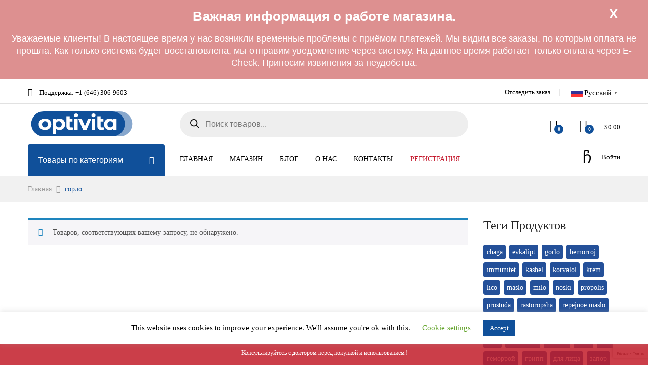

--- FILE ---
content_type: text/html; charset=UTF-8
request_url: https://www.apte4ka.com/product-tag/%D0%B3%D0%BE%D1%80%D0%BB%D0%BE/
body_size: 39605
content:
<!DOCTYPE html>
<html lang="ru-RU" prefix="og: https://ogp.me/ns# fb: https://ogp.me/ns/fb# website: https://ogp.me/ns/website#">
<head>
<style>.preloader-wrapper {width:100%;height:100%;background:rgba(255,255,255,1);position:fixed;top:0;left:0;z-index:99999;}
.preloader-content {position:absolute;top:50%;left:50%;transform:translate(-50%, -50%);}
.loaderPill-anim {height:160px;}
.loaderPill-anim-bounce {animation:loaderPillBounce 1800ms linear infinite;}
.loaderPill-anim-flop {transform-origin:50% 50%;animation:loaderPillFlop 1800ms linear infinite;}
.loaderPill-pill {display:inline-block;box-sizing:border-box;width:80px;height:30px;border-radius:15px;border:1px solid #10509a;background-image:linear-gradient(to right, #10509a 50%, #ffffff 50%);}
@keyframes loaderPillBounce {0%{transform:translateY(123px);animation-timing-function:cubic-bezier(0.25, 0.46, 0.45, 0.94);}25%{transform:translateY(40px);animation-timing-function:cubic-bezier(0.55, 0.085, 0.68, 0.53);}50%{transform:translateY(120px);animation-timing-function:cubic-bezier(0.25, 0.46, 0.45, 0.94);}75%{transform:translateY(20px);animation-timing-function:cubic-bezier(0.55, 0.085, 0.68, 0.53);}100%{transform:translateY(120px);}}
@keyframes loaderPillFlop {0%{transform:rotate(0);}25%{transform:rotate(90deg);}50%{transform:rotate(180deg);}75%{transform:rotate(450deg);}100%{transform:rotate(720deg);}}
</style>
<script>document.addEventListener('DOMContentLoaded',function(){const preloader=document.getElementById('preloaderWrapper');preloader.style.transition='opacity 800ms';preloader.style.opacity='0';setTimeout(function(){preloader.parentNode.removeChild(preloader)},802)})</script>
	<meta charset="UTF-8">
	<meta name="viewport" content="width=device-width, initial-scale=1">
	<link rel="pingback" href="https://optivita.us/xmlrpc.php">
    <script type="text/javascript">(function(c,l,a,r,i,t,y){c[a]=c[a]||function(){(c[a].q=c[a].q||[]).push(arguments)};t=l.createElement(r);t.async=1;t.src="https://www.clarity.ms/tag/"+i;y=l.getElementsByTagName(r)[0];y.parentNode.insertBefore(t,y);})(window, document, "clarity", "script", "rb5wojd0o8")</script>
	

<meta name="wpsso-begin" content="wpsso structured data begin"/>
<!-- generator:1 --><meta name="generator" content="WPSSO Core 21.11.2/S"/>
<!-- generator:2 --><meta name="generator" content="WPSSO WCMD 6.0.0/S"/>
<link rel="canonical" href="https://optivita.us/product-tag/%d0%b3%d0%be%d1%80%d0%bb%d0%be/"/>
<meta property="fb:app_id" content="966242223397117"/>
<meta property="og:type" content="website"/>
<meta property="og:url" content="https://optivita.us/product-tag/%d0%b3%d0%be%d1%80%d0%bb%d0%be/"/>
<meta property="og:locale" content="ru_RU"/>
<meta property="og:site_name" content="Optivita - Online Health &amp; Personal Care Store"/>
<meta property="og:title" content="горло"/>
<meta property="og:description" content="Метка archive page for горло."/>
<meta name="twitter:domain" content="optivita.us"/>
<meta name="twitter:title" content="горло"/>
<meta name="twitter:description" content="Метка archive page for горло."/>
<meta name="twitter:card" content="summary"/>
<meta name="description" content="Метка archive page for горло."/>
<meta name="robots" content="follow, index, max-snippet:-1, max-image-preview:large, max-video-preview:-1"/>
<script type="application/ld+json" id="wpsso-schema-graph">{
    "@context": "https://schema.org",
    "@graph": [
        {
            "@id": "/product-tag/%d0%b3%d0%be%d1%80%d0%bb%d0%be/#sso/item-list/927",
            "@context": "https://schema.org",
            "@type": "ItemList",
            "mainEntityOfPage": "https://optivita.us/product-tag/%d0%b3%d0%be%d1%80%d0%bb%d0%be/",
            "url": "https://optivita.us/product-tag/%d0%b3%d0%be%d1%80%d0%bb%d0%be/",
            "name": "\u0433\u043e\u0440\u043b\u043e",
            "description": "\u041c\u0435\u0442\u043a\u0430 archive page for \u0433\u043e\u0440\u043b\u043e.",
            "itemListOrder": "https://schema.org/ItemListOrderAscending"
        }
    ]
}</script>
<meta name="wpsso-end" content="wpsso structured data end"/>
<meta name="wpsso-cached" content="2026-01-23T17:16:20+00:00 for optivita.us"/>
<meta name="wpsso-added" content="2026-01-26T22:17:31+00:00 in 0.000869 secs (57.13 MB peak)"/>

				<script>document.documentElement.className = document.documentElement.className + ' yes-js js_active js'</script>
			<title>горло &ndash; Optivita - Online Health &amp; Personal Care Store</title>
	<style>img:is([sizes="auto" i], [sizes^="auto," i]) { contain-intrinsic-size: 3000px 1500px }</style>
	<link rel='dns-prefetch' href='//optivita.us' />
<link rel='dns-prefetch' href='//code.jivosite.com' />
<link rel='stylesheet' id='coronavirus_notice_style-css' href='https://optivita.us/wp-content/plugins/coronavirus-covid-19-notice-message/assets/style.css?v2=1.0.5.9.6' type='text/css' media='all' />
<link rel='stylesheet' id='wc-points-and-rewards-blocks-integration-css' href='https://optivita.us/wp-content/plugins/woocommerce-points-and-rewards/build/style-index.css' type='text/css' media='all' />
<link rel='stylesheet' id='xoo-aff-style-css' href='https://optivita.us/wp-content/plugins/waitlist-woocommerce/xoo-form-fields-fw/assets/css/xoo-aff-style.css' type='text/css' media='all' />
<style id='xoo-aff-style-inline-css' type='text/css'>

.xoo-aff-input-group .xoo-aff-input-icon{
	background-color:  #eee;
	color: #555;
	max-width: 40px;
	min-width: 40px;
	border-color: #cccccc;
	border-width: 1px;
	font-size: 14px;
}
.xoo-aff-group{
	margin-bottom: 30px;
}

.xoo-aff-group input[type="text"], .xoo-aff-group input[type="password"], .xoo-aff-group input[type="email"], .xoo-aff-group input[type="number"], .xoo-aff-group select, .xoo-aff-group select + .select2, .xoo-aff-group input[type="tel"], .xoo-aff-group input[type="file"]{
	background-color: #fff;
	color: #777;
	border-width: 1px;
	border-color: #cccccc;
	height: 50px;
}


.xoo-aff-group input[type="file"]{
	line-height: calc(50px - 13px);
}



.xoo-aff-group input[type="text"]::placeholder, .xoo-aff-group input[type="password"]::placeholder, .xoo-aff-group input[type="email"]::placeholder, .xoo-aff-group input[type="number"]::placeholder, .xoo-aff-group select::placeholder, .xoo-aff-group input[type="tel"]::placeholder, .xoo-aff-group .select2-selection__rendered, .xoo-aff-group .select2-container--default .select2-selection--single .select2-selection__rendered, .xoo-aff-group input[type="file"]::placeholder, .xoo-aff-group input::file-selector-button{
	color: #777;
}

.xoo-aff-group input[type="text"]:focus, .xoo-aff-group input[type="password"]:focus, .xoo-aff-group input[type="email"]:focus, .xoo-aff-group input[type="number"]:focus, .xoo-aff-group select:focus, .xoo-aff-group select + .select2:focus, .xoo-aff-group input[type="tel"]:focus, .xoo-aff-group input[type="file"]:focus{
	background-color: #ededed;
	color: #000;
}

[placeholder]:focus::-webkit-input-placeholder{
	color: #000!important;
}


.xoo-aff-input-icon + input[type="text"], .xoo-aff-input-icon + input[type="password"], .xoo-aff-input-icon + input[type="email"], .xoo-aff-input-icon + input[type="number"], .xoo-aff-input-icon + select, .xoo-aff-input-icon + select + .select2,  .xoo-aff-input-icon + input[type="tel"], .xoo-aff-input-icon + input[type="file"]{
	border-bottom-left-radius: 0;
	border-top-left-radius: 0;
}


</style>
<link rel='stylesheet' id='xoo-aff-font-awesome5-css' href='https://optivita.us/wp-content/plugins/waitlist-woocommerce/xoo-form-fields-fw/lib/fontawesome5/css/all.min.css' type='text/css' media='all' />
<style id='wp-emoji-styles-inline-css' type='text/css'>

	img.wp-smiley, img.emoji {
		display: inline !important;
		border: none !important;
		box-shadow: none !important;
		height: 1em !important;
		width: 1em !important;
		margin: 0 0.07em !important;
		vertical-align: -0.1em !important;
		background: none !important;
		padding: 0 !important;
	}
</style>
<style id='wp-block-library-inline-css' type='text/css'>
:root{--wp-admin-theme-color:#007cba;--wp-admin-theme-color--rgb:0,124,186;--wp-admin-theme-color-darker-10:#006ba1;--wp-admin-theme-color-darker-10--rgb:0,107,161;--wp-admin-theme-color-darker-20:#005a87;--wp-admin-theme-color-darker-20--rgb:0,90,135;--wp-admin-border-width-focus:2px;--wp-block-synced-color:#7a00df;--wp-block-synced-color--rgb:122,0,223;--wp-bound-block-color:var(--wp-block-synced-color)}@media (min-resolution:192dpi){:root{--wp-admin-border-width-focus:1.5px}}.wp-element-button{cursor:pointer}:root{--wp--preset--font-size--normal:16px;--wp--preset--font-size--huge:42px}:root .has-very-light-gray-background-color{background-color:#eee}:root .has-very-dark-gray-background-color{background-color:#313131}:root .has-very-light-gray-color{color:#eee}:root .has-very-dark-gray-color{color:#313131}:root .has-vivid-green-cyan-to-vivid-cyan-blue-gradient-background{background:linear-gradient(135deg,#00d084,#0693e3)}:root .has-purple-crush-gradient-background{background:linear-gradient(135deg,#34e2e4,#4721fb 50%,#ab1dfe)}:root .has-hazy-dawn-gradient-background{background:linear-gradient(135deg,#faaca8,#dad0ec)}:root .has-subdued-olive-gradient-background{background:linear-gradient(135deg,#fafae1,#67a671)}:root .has-atomic-cream-gradient-background{background:linear-gradient(135deg,#fdd79a,#004a59)}:root .has-nightshade-gradient-background{background:linear-gradient(135deg,#330968,#31cdcf)}:root .has-midnight-gradient-background{background:linear-gradient(135deg,#020381,#2874fc)}.has-regular-font-size{font-size:1em}.has-larger-font-size{font-size:2.625em}.has-normal-font-size{font-size:var(--wp--preset--font-size--normal)}.has-huge-font-size{font-size:var(--wp--preset--font-size--huge)}.has-text-align-center{text-align:center}.has-text-align-left{text-align:left}.has-text-align-right{text-align:right}#end-resizable-editor-section{display:none}.aligncenter{clear:both}.items-justified-left{justify-content:flex-start}.items-justified-center{justify-content:center}.items-justified-right{justify-content:flex-end}.items-justified-space-between{justify-content:space-between}.screen-reader-text{border:0;clip-path:inset(50%);height:1px;margin:-1px;overflow:hidden;padding:0;position:absolute;width:1px;word-wrap:normal!important}.screen-reader-text:focus{background-color:#ddd;clip-path:none;color:#444;display:block;font-size:1em;height:auto;left:5px;line-height:normal;padding:15px 23px 14px;text-decoration:none;top:5px;width:auto;z-index:100000}html :where(.has-border-color){border-style:solid}html :where([style*=border-top-color]){border-top-style:solid}html :where([style*=border-right-color]){border-right-style:solid}html :where([style*=border-bottom-color]){border-bottom-style:solid}html :where([style*=border-left-color]){border-left-style:solid}html :where([style*=border-width]){border-style:solid}html :where([style*=border-top-width]){border-top-style:solid}html :where([style*=border-right-width]){border-right-style:solid}html :where([style*=border-bottom-width]){border-bottom-style:solid}html :where([style*=border-left-width]){border-left-style:solid}html :where(img[class*=wp-image-]){height:auto;max-width:100%}:where(figure){margin:0 0 1em}html :where(.is-position-sticky){--wp-admin--admin-bar--position-offset:var(--wp-admin--admin-bar--height,0px)}@media screen and (max-width:600px){html :where(.is-position-sticky){--wp-admin--admin-bar--position-offset:0px}}
</style>
<style id='classic-theme-styles-inline-css' type='text/css'>
/*! This file is auto-generated */
.wp-block-button__link{color:#fff;background-color:#32373c;border-radius:9999px;box-shadow:none;text-decoration:none;padding:calc(.667em + 2px) calc(1.333em + 2px);font-size:1.125em}.wp-block-file__button{background:#32373c;color:#fff;text-decoration:none}
</style>
<link rel='stylesheet' id='woocommerce-general-css' href='https://optivita.us/wp-content/plugins/woocommerce/assets/css/woocommerce.css' type='text/css' media='all' />
<style id='woocommerce-inline-inline-css' type='text/css'>
.woocommerce form .form-row .required { visibility: visible; }
</style>
<link rel='stylesheet' id='cookie-law-info-css' href='https://optivita.us/wp-content/plugins/cookie-law-info/legacy/public/css/cookie-law-info-public.css' type='text/css' media='all' />
<link rel='stylesheet' id='cookie-law-info-gdpr-css' href='https://optivita.us/wp-content/plugins/cookie-law-info/legacy/public/css/cookie-law-info-gdpr.css' type='text/css' media='all' />
<link rel='stylesheet' id='xoo-wl-style-css' href='https://optivita.us/wp-content/plugins/waitlist-woocommerce/assets/css/xoo-wl-style.css' type='text/css' media='all' />
<style id='xoo-wl-style-inline-css' type='text/css'>

			button.xoo-wl-action-btn{
				background-color: #333;
				color: #fff;
				padding: 10px;
			}
			button.xoo-wl-submit-btn{
				max-width: 300px;
			}
			button.xoo-wl-open-form-btn{
				max-width: 300px;
			}
			.xoo-wl-inmodal{
				max-width: 700px;
				max-height: 450px;
			}
		
				.xoo-wl-modal:before {
				    content: '';
				    display: inline-block;
				    height: 100%;
				    vertical-align: middle;
				    margin-right: -0.25em;
				}
			
				.xoo-wl-inmodal{
					display: inline-flex;
					max-height: 90%;
					height: auto;
				}

				.xoo-wl-sidebar, .xoo-wl-wrap{
					height: auto;
				}
			
</style>
<link rel='stylesheet' id='xoo-wl-fonts-css' href='https://optivita.us/wp-content/plugins/waitlist-woocommerce/assets/css/xoo-wl-fonts.css' type='text/css' media='all' />
<link rel='stylesheet' id='jquery-selectBox-css' href='https://optivita.us/wp-content/plugins/yith-woocommerce-wishlist/assets/css/jquery.selectBox.css' type='text/css' media='all' />
<link rel='stylesheet' id='woocommerce_prettyPhoto_css-css' href='//optivita.us/wp-content/plugins/woocommerce/assets/css/prettyPhoto.css' type='text/css' media='all' />
<link rel='stylesheet' id='yith-wcwl-main-css' href='https://optivita.us/wp-content/plugins/yith-woocommerce-wishlist/assets/css/style.css' type='text/css' media='all' />
<style id='yith-wcwl-main-inline-css' type='text/css'>
 :root { --rounded-corners-radius: 16px; --add-to-cart-rounded-corners-radius: 16px; --feedback-duration: 3s } 
 :root { --rounded-corners-radius: 16px; --add-to-cart-rounded-corners-radius: 16px; --feedback-duration: 3s } 
</style>
<link rel='stylesheet' id='dgwt-wcas-style-css' href='https://optivita.us/wp-content/plugins/ajax-search-for-woocommerce/assets/css/style.min.css' type='text/css' media='all' />
<link rel='stylesheet' id='critical-site-css' href='https://optivita.us/wp-content/themes/mrbara-child/assets/css/critical.css' type='text/css' media='all' />
<link rel='stylesheet' id='mrbara-fonts-css' href='https://fonts.googleapis.com/css?family=Montserrat%3A400%2C700%7CPoppins%3A400%2C600%2C500%2C300%2C700%7COswald%3A400%2C300%2C700%7COpen+Sans%3A300%2C400%2C600%2C700%2C800%7CPrata%3A400%2C700&#038;subset=latin%2Clatin-ext' type='text/css' media='all' />
<link rel='stylesheet' id='font-awesome-css' href='https://optivita.us/wp-content/themes/mrbara/css/font-awesome.min.css' type='text/css' media='all' />
<style id='font-awesome-inline-css' type='text/css'>
[data-font="FontAwesome"]:before {font-family: 'FontAwesome' !important;content: attr(data-icon) !important;speak: none !important;font-weight: normal !important;font-variant: normal !important;text-transform: none !important;line-height: 1 !important;font-style: normal !important;-webkit-font-smoothing: antialiased !important;-moz-osx-font-smoothing: grayscale !important;}
</style>
<link rel='stylesheet' id='ionicons-css' href='https://optivita.us/wp-content/themes/mrbara/css/ionicons.min.css' type='text/css' media='all' />
<link rel='stylesheet' id='eleganticons-css' href='https://optivita.us/wp-content/themes/mrbara/css/eleganticons.css' type='text/css' media='all' />
<link rel='stylesheet' id='linearicons-css' href='https://optivita.us/wp-content/themes/mrbara/css/linearicons.css' type='text/css' media='all' />
<link rel='stylesheet' id='bootstrap-css' href='https://optivita.us/wp-content/themes/mrbara/css/bootstrap.min.css' type='text/css' media='all' />
<link rel='stylesheet' id='mrbara-css' href='https://optivita.us/wp-content/themes/mrbara/style.css' type='text/css' media='all' />
<style id='mrbara-inline-css' type='text/css'>
.site-header .logo img  {width:213px; height:49px; }	/* Color Scheme */

	/* Color */
	a,
	.header-top-style-4 .menu-extra #lang_sel ul li a,
	.header-top-style-4 .menu-extra #lang_sel ul li ul a:hover,
	.left-sidebar .left-widgets .widget_nav_menu .menu li:hover > a,.left-sidebar .left-widgets .widget_nav_menu .menu li.current-menu-item > a,
	.left-sidebar .left-widgets .widget_nav_menu .menu li.show-children > a,
	.left-sidebar .left-widgets .social-links a:hover i,
	.header-transparent .primary-nav > ul > li.current-menu-parent > a,.header-transparent .primary-nav > ul > li.current-menu-item > a,.header-transparent .primary-nav > ul > li.current-menu-item .header-transparent .primary-nav > ul > li.current-menu-ancestor > a,.header-transparent .primary-nav > ul > li:hover > a,
	.header-sticky .site-header.minimized .primary-nav > ul > li.current-menu-parent > a,.header-sticky .site-header.minimized .primary-nav > ul > li.current-menu-item > a,.header-sticky .site-header.minimized .primary-nav > ul > li.current-menu-item .header-sticky .site-header.minimized .primary-nav > ul > li.current-menu-ancestor > a,.header-sticky .site-header.minimized .primary-nav > ul > li:hover > a,
	.header-text-dark.header-top-style-4 .menu-extra #lang_sel ul li ul a:hover,
	.header-text-dark.header-top-style-4 .primary-nav > ul > li.current-menu-parent > a,.header-text-dark.header-top-style-4 .primary-nav > ul > li.current-menu-item > a,.header-text-dark.header-top-style-4 .primary-nav > ul > li.current-menu-ancestor > a,.header-text-dark.header-top-style-4 .primary-nav > ul > li:hover > a,
	.header-text-dark.header-top-style-4 .widget_icl_lang_sel_widget #lang_sel ul li a,
	.header-text-dark.header-top-style-4 .widget_icl_lang_sel_widget #lang_sel ul li ul a:hover,
	.mini-cart.woocommerce .cart_list .mini_cart_item a:hover,
	.off-canvas-panel .widget-panel-header a:hover,
	.ui-autocomplete .ui-menu-item:hover a,
	.site-banner .breadcrumbs,
	.page-header-portfolio-layout-1 .page-header .desc .primary-color,.page-header-portfolio-layout-2 .page-header .desc .primary-color,
	.primary-nav > ul > li.current-menu-parent > a,.primary-nav > ul > li.current-menu-item > a,.primary-nav > ul > li.current-menu-ancestor > a,.primary-nav > ul > li:hover > a,
	.blog-wapper .entry-footer .readmore:hover,
	.entry-format.format-link .link-block:hover,
	.entry-format.format-quote blockquote cite a:hover,
	.entry-footer .footer-socials .social-links a:hover,
	.error404 .not-found .page-content p a,
	.page-template-template-coming-soon .coming-socials a:hover,
	.rev_slider .primary-color,
	.rev_slider .mr-social .mr-link1:hover,
	.rev_slider .mr-btn-buy:after,
	.rev_slider .mr-btn-buy:hover,
	.woocommerce ul.products li.product .product-inner:hover h3 a,
	.woocommerce.shop-view-list ul.products li.product .product-content-thumbnails .yith-wcwl-add-to-wishlist .yith-wcwl-add-button a:hover:before,.woocommerce.shop-view-list ul.products li.product .product-content-thumbnails .yith-wcwl-add-to-wishlist .yith-wcwl-wishlistaddedbrowse a:hover:before,.woocommerce.shop-view-list ul.products li.product .product-content-thumbnails .yith-wcwl-add-to-wishlist .yith-wcwl-wishlistexistsbrowse a:hover:before,
	.woocommerce.shop-view-list ul.products li.product .product-content-thumbnails .wcboost-wishlist-button:hover,
	.woocommerce div.product .woocommerce-product-rating .woocommerce-review-link:hover,
	.woocommerce div.product .share .social-links a:hover,
	.woocommerce div.product .yith-wcwl-add-to-wishlist .yith-wcwl-wishlistaddedbrowse a:before,.woocommerce div.product .yith-wcwl-add-to-wishlist .yith-wcwl-wishlistexistsbrowse a:before,.woocommerce div.product .wcboost-wishlist-button.added,
	.woocommerce div.product form.cart .group_table .product-name a:hover,
	.woocommerce.woocommerce-wishlist .wishlist_table tbody td.product-price ins .amount,
	.woocommerce .shop-topbar .widget.soo-product-filter-widget .product-filter .filter-swatches .swatch-label.selected,
	.woocommerce #customer_login form.login .lost_password a:hover,.woocommerce #customer_login form.register .lost_password a:hover,
	.woocommerce-account .woocommerce .woocommerce-MyAccount-content .woocommerce-Addresses .woocommerce-Address .woocommerce-Address-edit .edit:hover,
	.my-account-page-transparent .woocommerce #customer_login form.login .form-row .mr-forgot a:hover,.my-account-page-transparent .woocommerce #customer_login form.register .form-row .mr-forgot a:hover,
	.my-account-page-transparent .woocommerce .woocommerce-MyAccount-content .woocommerce-Addresses .woocommerce-Address .woocommerce-Address-edit .edit:hover,
	.product-item-layout-2 ul.products li.product .product-content-thumbnails .btn-add-to-cart:hover,.product-item-layout-2 ul.products li.product .product-content-thumbnails .added_to_cart.wc-forward:hover,
	.product-item-layout-2 ul.products li.product .product-content-thumbnails .compare-button a:hover,.product-item-layout-2 ul.products li.product .product-content-thumbnails .yith-wcwl-add-to-wishlist a:hover,.product-item-layout-2 ul.products li.product .product-content-thumbnails .wcboost-wishlist-button:hover,.product-item-layout-2 ul.products li.product .product-content-thumbnails .product-quick-view:hover,
	.product-item-layout-2 ul.products li.product .product-content-thumbnails .yith-wcwl-add-to-wishlist .yith-wcwl-add-button a:hover,.product-item-layout-2 ul.products li.product .product-content-thumbnails .yith-wcwl-add-to-wishlist .yith-wcwl-wishlistaddedbrowse a:hover,.product-item-layout-2 ul.products li.product .product-content-thumbnails .yith-wcwl-add-to-wishlist .yith-wcwl-wishlistexistsbrowse a:hover,.product-item-layout-2 ul.products li.product .product-content-thumbnails .wcboost-wishlist-button:hover,.product-item-layout-2 ul.products li.product .product-content-thumbnails .wcboost-wishlist-button.added:hover,
	.product-item-layout-2 ul.products li.product .product-content-thumbnails .yith-wcwl-add-to-wishlist .yith-wcwl-wishlistaddedbrowse a,.product-item-layout-2 ul.products li.product .product-content-thumbnails .yith-wcwl-add-to-wishlist .yith-wcwl-wishlistexistsbrowse a,.product-item-layout-2 ul.products li.product .product-content-thumbnails .yith-wcwl-add-to-wishlist .wcboost-wishlist-button.added,
	.product-item-layout-4 ul.products li.product .product-content-thumbnails .compare-button a:hover,
	.product-item-layout-4 ul.products li.product .product-content-thumbnails .yith-wcwl-add-to-wishlist .yith-wcwl-add-button a:hover:before,.product-item-layout-4 ul.products li.product .product-content-thumbnails .yith-wcwl-add-to-wishlist .yith-wcwl-wishlistaddedbrowse a:hover:before,.product-item-layout-4 ul.products li.product .product-content-thumbnails .yith-wcwl-add-to-wishlist .yith-wcwl-wishlistexistsbrowse a:hover:before,
	.product-item-layout-4 ul.products li.product .product-content-thumbnails .yith-wcwl-add-to-wishlist .yith-wcwl-wishlistaddedbrowse a:before,.product-item-layout-4 ul.products li.product .product-content-thumbnails .yith-wcwl-add-to-wishlist .yith-wcwl-wishlistexistsbrowse a:before,
	.product-item-layout-4 ul.products li.product .product-content-thumbnails .wcboost-wishlist-button:hover,
	.product-item-layout-4 ul.products li.product .product-content-thumbnails .wcboost-wishlist-button.added,
	.product-item-layout-5 ul.products li.product .product-inner .product-content-thumbnails .btn-add-to-cart:hover,.product-item-layout-5 ul.products li.product .product-inner .product-content-thumbnails .added_to_cart.wc-forward:hover,
	.product-item-layout-5 ul.products li.product .product-inner .product-content-thumbnails .yith-wcwl-add-to-wishlist .yith-wcwl-add-button a:hover:before,.product-item-layout-5 ul.products li.product .product-inner .product-content-thumbnails .yith-wcwl-add-to-wishlist .yith-wcwl-wishlistaddedbrowse a:hover:before,.product-item-layout-5 ul.products li.product .product-inner .product-content-thumbnails .yith-wcwl-add-to-wishlist .yith-wcwl-wishlistexistsbrowse a:hover:before,
	.product-item-layout-5 ul.products li.product .product-inner .product-content-thumbnails .yith-wcwl-add-to-wishlist .yith-wcwl-wishlistaddedbrowse a:before,.product-item-layout-5 ul.products li.product .product-inner .product-content-thumbnails .yith-wcwl-add-to-wishlist .yith-wcwl-wishlistexistsbrowse a:before,
	.product-item-layout-6 ul.products li.product .product-inner .product-content-thumbnails .yith-wcwl-add-to-wishlist .yith-wcwl-wishlistaddedbrowse a:before,.product-item-layout-6 ul.products li.product .product-inner .product-content-thumbnails .yith-wcwl-add-to-wishlist .yith-wcwl-wishlistexistsbrowse a:before,
	.product-item-layout-5 ul.products li.product .product-inner .product-content-thumbnails .wcboost-wishlist-button:hover,
	.product-item-layout-5 ul.products li.product .product-inner .product-content-thumbnails .wcboost-wishlist-button.added,
	.product-item-layout-6 ul.products li.product .product-inner .product-content-thumbnails .wcboost-wishlist-button.added,
	.product-item-layout-7 ul.products li.product .product-inner:hover .product-content-thumbnails .footer-product .btn-add-to-cart,.product-item-layout-7 ul.products li.product .product-inner:hover .product-content-thumbnails .footer-product .added_to_cart.wc-forward,
	.product-item-layout-7 ul.products li.product .product-inner .product-content-thumbnails .btn-add-to-cart:hover,.product-item-layout-7 ul.products li.product .product-inner .product-content-thumbnails .added_to_cart.wc-forward:hover,
	.product-item-layout-10 ul.products li.product .product-content-thumbnails .btn-add-to-cart,.product-item-layout-10 ul.products li.product .product-content-thumbnails .added_to_cart.wc-forward,
	.product-item-layout-10 ul.products li.product .product-content-thumbnails .yith-wcwl-add-to-wishlist .yith-wcwl-add-button a:hover,.product-item-layout-10 ul.products li.product .product-content-thumbnails .yith-wcwl-add-to-wishlist .yith-wcwl-wishlistaddedbrowse a:hover,.product-item-layout-10 ul.products li.product .product-content-thumbnails .yith-wcwl-add-to-wishlist .yith-wcwl-wishlistexistsbrowse a:hover,
	.product-item-layout-10 ul.products li.product .product-content-thumbnails .yith-wcwl-add-to-wishlist .yith-wcwl-wishlistaddedbrowse a,.product-item-layout-10 ul.products li.product .product-content-thumbnails .yith-wcwl-add-to-wishlist .yith-wcwl-wishlistexistsbrowse a,.product-item-layout-10 ul.products li.product .product-content-thumbnails .wcboost-wishlist-button:hover,.product-item-layout-10 ul.products li.product .product-content-thumbnails .wcboost-wishlist-button.added,
	.woocommerce-checkout .woocommerce .woocommerce-info .showlogin:hover,.woocommerce-checkout .woocommerce .woocommerce-info .showcoupon:hover,
	.shop-toolbar .products-found span,
	.filters-product-cat ul li a.selected,.filters-product-cat ul li a:hover,
	.product-page-layout-3 div.product .product-layout-3 div.product-details .product-toolbar .back-home:hover,
	.product-page-layout-5 div.product .product-layout-5 .product-toolbar .back-home:hover,
	.product-page-layout-7 div.product .product-layout-7 div.product-details .product-toolbar .back-home:hover,
	.product-page-layout-11 div.product .product-layout-11 div.product-details .product-toolbar .back-home:hover,
	.widget_categories li a:hover,.widget_archive li a:hover,
	.vc_wp_custommenu.style2 .menu > li > a:hover,
	.vc_wp_custommenu.style3 .menu > li > a:hover,
	.vc_wp_custommenu .menu li .mega-menu-content .menu-ads .shop-link:hover,.primary-sidebar .menu li .mega-menu-content .menu-ads .shop-link:hover,
	.vc_wp_custommenu .menu li .mega-menu-content .menu-ads .shop-link:after,.primary-sidebar .menu li .mega-menu-content .menu-ads .shop-link:after,
	.footer-layout-1.gray-skin .widget a:hover,
	.footer-layout-1.light-skin .widget a:hover,
	.footer-layout-5 .socials a:hover,
	.footer-layout-5 #lang_sel > ul li a:hover,
	.footer-layout-5 #lang_sel > ul ul li a:hover,
	.footer-layout-8 .social-links a:hover,
	.footer-layout-8 .social-links a:hover i,
	.login-popup.popup-login-2 .login-content .message,
	 .header-sticky.header-top-style-4 .site-header.minimized .widget-mr-language-switcher ul li a:hover,
	.blog-wapper.sticky .entry-title:before,
	.header-top-style-11 .site-header .products-cats-menu.style-3 .menu > li:hover > a,
	.header-top-style-11 .site-header .products-cats-menu.style-2 .menu > li:hover > a,
	.header-top-style-11 .site-header .products-cats-menu.style-4 .menu>li:hover>a,
	.vc_wp_custommenu .menu li .mega-menu-content .menu-ads .shop-link:after,
	.primary-sidebar .menu li .mega-menu-content .menu-ads .shop-link:after,
	.products-cats-menu .menu li .mega-menu-content .menu-ads .shop-link:after,
	.vc_wp_custommenu .menu li .mega-menu-content .menu-ads .shop-link:hover,
	.primary-sidebar .menu li .mega-menu-content .menu-ads .shop-link:hover,
	.products-cats-menu .menu li .mega-menu-content .menu-ads .shop-link:hover{
		color: #10509A;
	}

	.header-transparent.header-top-style-1 .primary-nav > ul > li.current-menu-parent > a,
	.header-transparent.header-top-style-1 .primary-nav > ul > li.current-menu-item > a,
	.header-transparent.header-top-style-1 .primary-nav > ul > li.current-menu-ancestor > a,
	.header-transparent.header-top-style-1 .primary-nav > ul > li:hover > a {
		color: #fff;
	}

	.header-text-dark.header-top-style-1 .primary-nav > ul > li.current-menu-parent > a,
	.header-text-dark.header-top-style-1 .primary-nav > ul > li.current-menu-item > a,
	.header-text-dark.header-top-style-1 .primary-nav > ul > li.current-menu-ancestor > a,
	.header-text-dark.header-top-style-1 .primary-nav > ul > li:hover > a {
		color: #000;
	}

	/* BackGround Color */

	.site-header .menu-extra .extra-menu-item.menu-item-cart .mini-cart-counter,
	.header-top-style-8 .site-header .menu-sidebar .search-submit,
	.header-top-style-8 .site-header .menu-sidebar .menu-sideextra .menu-item-cart .mini-cart-counter,
	.header-top-style-9 .site-header .menu-sidebar .menu-sideextra .menu-item-cart .mini-cart-counter,
	.mini-cart.woocommerce .buttons a,
	.mini-cart.woocommerce .buttons .checkout:hover,
	.display-cart .site-header .toggle-cart .cart-icon,
	.rev_slider .mr-button3:hover:before,
	.woocommerce button.button,.woocommerce a.button,.woocommerce input.button,.woocommerce #respond input#submit,
	.woocommerce button.button.alt,.woocommerce a.button.alt,.woocommerce input.button.alt,.woocommerce #respond input#submit.alt,
	.woocommerce .widget_shopping_cart_content .wc-forward,
	.woocommerce.shop-view-list ul.products li.product .product-content-thumbnails .btn-add-to-cart,.woocommerce.shop-view-list ul.products li.product .product-content-thumbnails .added_to_cart.wc-forward,
	.woocommerce.shop-view-list ul.products li.product .product-content-thumbnails .product-quick-view:hover,
	.woocommerce .products-links .nav-previous a:hover,.woocommerce .products-links .nav-next a:hover,
	.woocommerce div.product p.cart .button,
	.woocommerce div.product form.cart .button,
	.woocommerce div.product form.cart .compare-button .compare:hover,
	.woocommerce div.product form.cart .compare-button .compare:hover:before,
	.woocommerce div.product .yith-wcwl-add-to-wishlist .yith-wcwl-add-button .add_to_wishlist:hover,
	.woocommerce div.product .yith-wcwl-add-to-wishlist .yith-wcwl-wishlistaddedbrowse a:hover,.woocommerce div.product .yith-wcwl-add-to-wishlist .yith-wcwl-wishlistexistsbrowse a:hover,
	.woocommerce div.product .wcboost-wishlist-button:hover,
	.woocommerce div.product .wcboost-wishlist-button.added:hover,
	.woocommerce.woocommerce-wishlist .wishlist_table tbody td.product-add-to-cart .button:hover,
	.woocommerce form .form-row .button,
	.woocommerce .cart-collaterals .cart_totals .wc-proceed-to-checkout .checkout-button,
	.woocommerce .widget_price_filter .ui-slider .ui-slider-handle,.woocommerce .widget_price_filter .ui-slider .ui-slider-range,
	.woocommerce .widget_price_filter .price_slider_amount .button,
	.woocommerce .yith-woocommerce-ajax-product-filter ul.yith-wcan-label li a:hover,
	.woocommerce .yith-woocompare-widget a.compare.button,
	.woocommerce .widget.widget_shopping_cart .widget_shopping_cart_content .buttons .button,
	.woocommerce .widget.widget_shopping_cart .widget_shopping_cart_content .buttons .button.checkout:hover,
	.woocommerce .woocommerce-error .button,
	.woocommerce .woocommerce-message .button,
	.woocommerce.shop-widget-title-style-2 .shop-sidebar .widget .widget-title,
	.woocommerce.shop-widget-title-style-2 .shop-sidebar .widget .widget-title:before,
	.woocommerce .soo-product-filter-widget .filter-slider .ui-slider-range,
	.woocommerce table.my_account_orders .order-actions .button,
	.woocommerce #customer_login form.login .form-row .btn-log .button,.woocommerce #customer_login form.register .form-row .btn-log .button,.woocommerce #customer_login form.login .form-row .btn-regis .button,.woocommerce #customer_login form.register .form-row .btn-regis .button,
	.woocommerce .shop-widget-info ul li:hover .w-icon,
	.woocommerce-account .woocommerce .shop_table .order-actions .button,
	.woocommerce-account.woocommerce-edit-address .woocommerce .woocommerce-MyAccount-content .address-form .button,.woocommerce-account.woocommerce-edit-account .woocommerce .woocommerce-MyAccount-content .address-form .button,.woocommerce-account.woocommerce-edit-address .woocommerce .woocommerce-MyAccount-content .edit-account .button,.woocommerce-account.woocommerce-edit-account .woocommerce .woocommerce-MyAccount-content .edit-account .button,
	.woocommerce-account.woocommerce-lost-password form.lost_reset_password .form-row.reset-btn .button,
	.my-account-page-transparent .woocommerce #customer_login form.login .form-row .btn-log .button,.my-account-page-transparent .woocommerce #customer_login form.register .form-row .btn-log .button,.my-account-page-transparent .woocommerce #customer_login form.login .form-row .btn-regis .button,.my-account-page-transparent .woocommerce #customer_login form.register .form-row .btn-regis .button,
	.product-item-layout-3 ul.products li.product .product-content-thumbnails .btn-add-to-cart:hover,.product-item-layout-9 ul.products li.product .product-content-thumbnails .btn-add-to-cart:hover,.product-item-layout-3 ul.products li.product .product-content-thumbnails .yith-wcwl-add-to-wishlist:hover,.product-item-layout-3 ul.products li.product .product-content-thumbnails .wcboost-wishlist-button:hover,.product-item-layout-9 ul.products li.product .product-content-thumbnails .yith-wcwl-add-to-wishlist:hover,.product-item-layout-9 ul.products li.product .product-content-thumbnails .wcboost-wishlist-button:hover,.product-item-layout-3 ul.products li.product .product-content-thumbnails .product-quick-view:hover,.product-item-layout-9 ul.products li.product .product-content-thumbnails .product-quick-view:hover,.product-item-layout-3 ul.products li.product .product-content-thumbnails .added_to_cart.wc-forward:hover,.product-item-layout-9 ul.products li.product .product-content-thumbnails .added_to_cart.wc-forward:hover,.product-item-layout-3 ul.products li.product .product-content-thumbnails .compare-button a:hover,.product-item-layout-9 ul.products li.product .product-content-thumbnails .compare-button a:hover,
	.product-item-layout-4 ul.products li.product .product-content-thumbnails .btn-add-to-cart:hover,.product-item-layout-4 ul.products li.product .product-content-thumbnails .added_to_cart.wc-forward:hover,
	.product-item-layout-8 ul.products li.product .product-content-thumbnails .yith-wcwl-add-to-wishlist:hover,.product-item-layout-8 ul.products li.product .product-content-thumbnails .wcboost-wishlist-button:hover,.product-item-layout-8 ul.products li.product .product-content-thumbnails .product-quick-view:hover,.product-item-layout-8 ul.products li.product .product-content-thumbnails .compare-button:hover,.product-item-layout-8 ul.products li.product .product-content-thumbnails .btn-add-to-cart:hover,.product-item-layout-8 ul.products li.product .product-content-thumbnails .added_to_cart.wc-forward:hover,
	.product-item-layout-8 ul.products li.product .product-content-thumbnails .compare-button a:hover,
	.woocommerce-cart table.shop_table tr .actions .button:hover,.woocommerce-cart table.shop_table tr .actions .btn-shop:hover,
	.tooltip-inner,
	.shop-filter-mobile,
	.newsletter-popup.newsletter-2 .newletter-content .n-form input[type="submit"],
	.login-popup .login-content .form-row .button,
	.login-popup.popup-login-2 .login-content .login-row,
	.backtotop,
	.woocommerce .shop-topbar .widget.soo-product-filter-widget .shop-filter-mobile,
	.comment-respond .form-submit .submit,
	.woocommerce.woocommerce-wishlist .wishlist_table tbody td.product-add-to-cart .button,
	.post-password-required .post-password-form input[type="submit"],
	.page-links .page-number,
	.page-links a > .page-number:hover,
	.search-no-results .no-results .search-form .search-submit,
	.header-top-style-11 .site-header .menu-sidebar .search-submit,
	.header-top-style-11 .site-header .products-cats-menu .cats-menu-title,
	.header-top-style-11 .site-header .menu-sideextra .menu-item-yith .mini-yith-counter,
	.header-top-style-11 .site-header .menu-sideextra .menu-item-cart .mini-cart-counter{
		background-color: #10509A;
	}

	.woocommerce.woocommerce-wishlist .wishlist_table tbody td.product-add-to-cart .button:hover,
	.page-links a > .page-number {
		background-color: #333;
	}

	.header-sticky.header-top-style-8 .site-header .primary-nav > ul > li.current-menu-parent > a,
	.header-sticky.header-top-style-8 .site-header .primary-nav > ul > li.current-menu-item > a,
	.header-sticky.header-top-style-8 .site-header .primary-nav > ul > li.current-menu-ancestor > a,
	.header-sticky.header-top-style-8 .site-header .primary-nav > ul > li:hover > a {
		color: #999;
	}

	.header-sticky.header-top-style-9 .site-header .primary-nav > ul > li.current-menu-parent > a,
	.header-sticky.header-top-style-9 .site-header .primary-nav > ul > li.current-menu-item > a,
	.header-sticky.header-top-style-9 .site-header .primary-nav > ul > li.current-menu-ancestor > a,
	.header-sticky.header-top-style-9 .site-header .primary-nav > ul > li:hover > a {
		color: #999;
	}

	.header-sticky.header-top-style-10 .site-header .primary-nav > ul > li.current-menu-parent > a,
	.header-sticky.header-top-style-10 .site-header .primary-nav > ul > li.current-menu-item > a,
	.header-sticky.header-top-style-10 .site-header .primary-nav > ul > li.current-menu-ancestor > a,
	.header-sticky.header-top-style-10 .site-header .primary-nav > ul > li:hover > a {
		color: #999;
	}

	/* Border Color */
	.display-cart .site-header .toggle-cart .cart-icon:before,
	.product-page-layout-4 div.product .product-layout-4 .thumbnails a.active:after,
	.product-page-layout-4 .related-products ul.products li.product .product-content-thumbnails a:hover,
	.product-page-layout-10 .related-products ul.products li.product .product-content-thumbnails a:hover,
	.error404 .not-found .page-content p a,
	 .header-top-style-11 .site-header .products-cats-menu.style-4 .toggle-product-cats {
		border-color: #10509A;
	}

	.tooltip.top .tooltip-arrow {
		border-top-color: #10509A;
	}

	blockquote {
		border-left-color: #10509A;
	}

	@keyframes pre-loader-color {
		100%,
		0% {
			stroke: #990000;
		}
		40% {
			stroke: #305e7b;
		}
		66% {
			stroke: #cc0000;
		}
		80%,
		90% {
			stroke: #ca7f09;
		}
	}

	.mr-loader .path {
		animation: dash 1.5s ease-in-out infinite, pre-loader-color 6s ease-in-out infinite;
	}

	.mini-cart.woocommerce .buttons a,
	.topbar #lang_sel > ul > li a,.topbar #lang_sel > ul > li a:visited,
	.topbar .widget-woocommerce-currency-switcher .woocommerce-currency-switcher-form .wSelect-option-icon,
	.related-post .related-title,
	.page-header-default-layout .site-banner .breadcrumbs i:before,
	.page-header-page-layout-11 .site-banner .breadcrumbs i:before,
	.page-header-portfolio-layout-1 .page-header .breadcrumbs i:before,.page-header-portfolio-layout-2 .page-header .breadcrumbs i:before,
	.error404 .not-found .page-content h3,
	.portfolio-wapper .entry-footer .portfolio-title,
	.post-password-required .post-password-form input[type="submit"],
	.search-no-results .no-results .search-form .search-submit,
	.comments-title,
	.split-scroll h1, .split-scroll h2, .split-scroll h3, .split-scroll h4, .split-scroll h5,
	.split-scroll .section-content h5,
	.comment-respond .comment-reply-title,
	.comment-respond .form-submit .submit,
	.woocommerce button.button,.woocommerce a.button,.woocommerce input.button,.woocommerce #respond input#submit,
	.woocommerce button.button.alt,.woocommerce a.button.alt,.woocommerce input.button.alt,.woocommerce #respond input#submit.alt,
	.woocommerce .widget_shopping_cart_content .wc-forward,
	.woocommerce ul.products li.product h3 a,
	.woocommerce ul.products li.product-category h3,
	.woocommerce div.product .product_title,
	.woocommerce div.product form.cart div.quantity .qty,
	.woocommerce div.product form.cart .button,
	.woocommerce div.product form.cart table.group_table tbody tr td,
	.woocommerce div.product form.cart .group_table .product-price,
	.woocommerce div.product form.cart .group_table .product-qty .qty,
	.woocommerce .upsells h2,.woocommerce .related h2,
	.woocommerce form .form-row .button,
	.woocommerce .cart-collaterals .cart_totals .wc-proceed-to-checkout .checkout-button,
	.woocommerce .cross-sells > h2,
	.woocommerce .widget_price_filter .price_slider_amount .button,
	.woocommerce .yith-woocompare-widget a.compare.button,
	.woocommerce .widget.widget_shopping_cart .widget_shopping_cart_content .buttons .button,
	.woocommerce .woocommerce-error .button,
	.woocommerce .woocommerce-message .button,
	.woocommerce table.my_account_orders .order-actions .button,
	.woocommerce #customer_login form.login .form-row .btn-log .button,.woocommerce #customer_login form.register .form-row .btn-log .button,.woocommerce #customer_login form.login .form-row .btn-regis .button,.woocommerce #customer_login form.register .form-row .btn-regis .button,
	.woocommerce-account .woocommerce .woocommerce-MyAccount-navigation ul li a,
	.my-account-page-transparent .woocommerce h2,
	.my-account-page-transparent .woocommerce #customer_login form.login .input-text,.my-account-page-transparent .woocommerce #customer_login form.register .input-text,
	.my-account-page-transparent .woocommerce #customer_login form.login .form-row .btn-log .button,.my-account-page-transparent .woocommerce #customer_login form.register .form-row .btn-log .button,.my-account-page-transparent .woocommerce #customer_login form.login .form-row .btn-regis .button,.my-account-page-transparent .woocommerce #customer_login form.register .form-row .btn-regis .button,
	.product-item-layout-4 ul.products li.product .product-content-thumbnails .btn-add-to-cart,.product-item-layout-4 ul.products li.product .product-content-thumbnails .added_to_cart.wc-forward,
	.product-item-layout-5 ul.products li.product .product-inner .product-content-thumbnails .btn-add-to-cart,.product-item-layout-5 ul.products li.product .product-inner .product-content-thumbnails .added_to_cart.wc-forward,
	.product-item-layout-6 ul.products li.product .product-inner .product-content-thumbnails .btn-add-to-cart,.product-item-layout-6 ul.products li.product .product-inner .product-content-thumbnails .added_to_cart.wc-forward,
	.product-item-layout-6 ul.products li.product .product-inner h3 a,
	.product-item-layout-7 ul.products li.product .product-inner .product-content-thumbnails .btn-add-to-cart,.product-item-layout-7 ul.products li.product .product-inner .product-content-thumbnails .added_to_cart.wc-forward,
	.woocommerce-cart h3.cart-title,
	.woocommerce-order-received h2,.woocommerce-order-received h3,
	.woocommerce .order-info + h2,
	.woocommerce header h2,.woocommerce header h3,
	.select2-container--default .select2-results .select2-results__option,
	.vc_wp_custommenu .menu li.is-mega-menu .dropdown-submenu .menu-item-mega > a,.primary-sidebar .menu li.is-mega-menu .dropdown-submenu .menu-item-mega > a,.products-cats-menu .menu li.is-mega-menu .dropdown-submenu .menu-item-mega > a,
	.vc_wp_custommenu .menu li .mega-menu-content .menu-ads h2,.primary-sidebar .menu li .mega-menu-content .menu-ads h2,.products-cats-menu .menu li .mega-menu-content .menu-ads h2,
	.vc_wp_custommenu .menu li .mega-menu-content .menu-ads h4,.primary-sidebar .menu li .mega-menu-content .menu-ads h4,.products-cats-menu .menu li .mega-menu-content .menu-ads h4,
	.vc_wp_custommenu .menu li .mega-menu-content .menu-ads h3,.primary-sidebar .menu li .mega-menu-content .menu-ads h3,.products-cats-menu .menu li .mega-menu-content .menu-ads h3,
	.newsletter-popup .newletter-content .n-title,
	.newsletter-popup.newsletter-2 .newletter-content .n-form input[type="submit"],
	.login-popup .login-content .login-title,
	.login-popup .login-content h3,
	.login-popup .login-content .form-row .button,
	.login-popup.popup-login-2 .login-content .login-row,
	.blog-wapper .entry-title a,
	.filters-dropdown ul li,
	.post-pagination .navigation .page-numbers,
	.woocommerce nav.woocommerce-pagination ul li span,
	.woocommerce nav.woocommerce-pagination ul li a,
	.woocommerce ul.products li.product .product-content-thumbnails .btn-add-to-cart,
	.woocommerce ul.products li.product .product-content-thumbnails .added_to_cart.wc-forward,
	.header-left .site-header .menu-footer .widget-mr-currency-switcher > ul ul li a,
	.header-left .site-header .menu-footer .widget-mr-language-switcher > ul ul li a,
	.modal .modal-header .navbars-title,
	.header-top-style-2 .site-header .header-main .menu-extra .menu-item-search .search-form,
	.menu .hot-badge,.menu .new-badge,.menu .trending-badge,
	.single-post-format .format-gallery-slider .owl-carousel div,
	.single-post-format .format-gallery-slider .owl-carousel div span,
	.blog-navigation-ajax .post-pagination .navigation .page-numbers.next,.portfolio-navigation-ajax .post-pagination .navigation .page-numbers.next,
	.rev_slider .tp-tab .tp-tab-desc,
	.portfolio-masonry .paging.type-ajax .page-numbers.next,
	.woocommerce ul.products li.product .product-content-thumbnails .btn-add-to-cart,.woocommerce ul.products li.product .product-content-thumbnails .added_to_cart.wc-forward,
	.woocommerce div.product form.cart table.group_table thead tr th,
	.woocommerce nav.woocommerce-pagination ul li span,.woocommerce nav.woocommerce-pagination ul li a,
	.woocommerce.shop-widget-title-style-2 .shop-sidebar .widget .widget-title,
	.woocommerce ul.order_details li strong,
	.shipping td ul#shipping_method li label,
	.woocommerce-checkout .woocommerce form.checkout .order-review .woocommerce-checkout-review-order #payment ul.payment_methods li label,
	.shop-filter-mobile .filter-title,
	.tabs-widget .tabs-nav li a,
	#lang_sel > ul > li a,#lang_sel > ul > li a:visited,
	.widget-woocommerce-currency-switcher .woocommerce-currency-switcher-form .wSelect-option-icon {
		  font-family: Rubik, Arial, sans-serif;
	}.arrow_carrot-2left:before,
.arrow_carrot-2right:before {
    font-family: 'ElegantIcons';
}
.footer-product-button .add_to_cart_button,
.footer-product-button .btn-add-to-cart {
  padding: 0 !important;
  width: auto !important;
  background-color: #999 !important;
  border-radius: 25px !important;
}
.footer-product-button .add_to_cart_button {
  background-color: #0F5099 !important;
}
.footer-product-button .add_to_cart_button:hover {
  background-color: #11427A !important;
}
.footer-product-button a span {
  padding: 5px 20px;
}
.added_to_cart.wc-forward,
.footer-product-button .btn-add-to-cart span,
.footer-product-button .btn-add-to-cart:hover span,
.added_to_cart.wc-forward:hover {
  color: #fff !important;
}
.footer-product-button .product-quick-view {
display: none !important;
}
.footer-product {
  padding-bottom: 15px !important;
}

.products .product .product-inner {
  padding-top: 20px;
  padding-bottom: 75px !important;
}
.products .product .product-inner h3 {
  font-size: 16px !important;
  height: 80px;
  overflow: hidden;
}
.products .product .product-inner .product-content-thumbnails img {
  height: 250px;
}

.footer-product-button .added_to_cart {
  padding: 15px !important;
  width: auto !important;
  background-color: #ffffffff !important;
  color: #11427A !important;
  border-radius: 25px !important;
  line-height: 1 !important;
}
.footer-product-button .added_to_cart:hover {
  color: #11427A !important;
}
.footer-product-button .added_to_cart.wc-forward:before {
  content: "" !important;
}
.added_to_cart.wc-forward {
font-size: 0 !important;
}
.added_to_cart.wc-forward:after {
content: "Товар в корзине" !important;
font-size: 14px !important;
}

@media (max-width: 767px) {
.woocommerce nav.woocommerce-pagination ul li .page-numbers {
    display: block !important;
}
.tax-product_cat li.product {
    flex: 0 0 50% !important;
}
}
@media (max-width: 500px) {
.tax-product_cat li.product {
    flex: 0 0 100% !important;
}
}

.cap-center .anr_captcha_field_div {
  margin: 1rem auto;
}
.header-top-style-11 .site-header .menu-sidebar .search-field {
    width: 80%;
    color: #000;
    font-size: 16px;
}
.page-header-shop-layout-4 .site-banner {
    padding: 20px 0;
}
    
</style>
<link rel='stylesheet' id='mrbara-responsive-css' href='https://optivita.us/wp-content/themes/mrbara/css/responsive.css' type='text/css' media='all' />
<link rel='stylesheet' id='mrbara-shortcodes-css' href='https://optivita.us/wp-content/plugins/mrbara-vc-addons//assets/css/frontend.css' type='text/css' media='all' />
<style id='mrbara-shortcodes-inline-css' type='text/css'>
		/* Color Scheme */

		/* Color */
		.product-carousel .footer-link .link:hover,
		.mrbara-products .grid-link .link:hover,
		.mrbara-newletter.newsletter-style2 .b-content .title span,
		.mrbara-newletter.newsletter-style6 .b-content:before,
		.mrbara-newletter.newsletter-style7 .b-content:before,
		.mrbara-newletter.newsletter-style8 .b-content .title,
		.mrbara-newletter.newsletter-style9 .b-content .title span,
		.mr-sliders .mr-slider .s-link:hover,
		.section-title .desc .mr-btn-buy:after,
		.section-title .desc .mr-btn-buy:hover,
		.section-title.style-1 .subtitle,
		.mrbara-icon-box.icon-box-style2 .i-icon,
		.mrbara-icon-box.icon-box-style5 .i-icon,
		.mrbara-icon-box.icon-box-style5:hover .i-icon,
		.mrbara-icon-box.icon-box-style4:hover .i-icon,
		.mrbara-icon-list.icon-style1:hover .icon,
		.mrbara-icon-list.icon-style2 .icon,
		.primary-color,
		.mrbara-products-ads .link:hover,
		.mrbara-posts.mr-post-style2 .single_blog_item:hover .post-footer .readmore,
		.mrbara-posts.mr-post-style3 .single_blog_item .blog-date,
		.mrbara-posts.mr-post-style4 .single_blog_item:hover .post-footer .readmore,
		.mrbara-products-tabs .view-more .link:hover,
		.mrbara-products-tabs.products-tabs-style3 .tabs-nav li a.active,.mrbara-products-tabs.products-tabs-style3 .tabs-nav li a:hover,
		.mrbara-products-tabs.products-tabs-style3 .view-more .link:before,
		.mrbara-products-tabs.products-tabs-style4 .view-more .link:before,
		.mrbara-link-container .mrbara-link,
		.mrbara-link-container .mrbara-link.color-dark:hover,
		.mrbara-link-container .mrbara-link.color-light:hover,
		.mrbara-link-container .mrbara-link.color-primary,
		.mrbara-testimonials.nav-plain .owl-buttons div:hover,
		.mrbara-banner .text,
		.mrbara-portfolio-slider .portfolio-content .bx-wrapper .bx-viewport .portfolio-list .portfolio-item .portfolio-cat:hover,
		.mrbara-portfolio-slider .portfolio-content .bx-wrapper .bx-viewport .portfolio-list .portfolio-item .portfolio-title:hover,
		.mrbara-portfolio-slider .portfolio-content .bx-wrapper .bx-viewport .portfolio-list .portfolio-item .view-more:hover,
		.mr-promotion-medium .p-desc .p-content .link-text:after,
		.mr-promotion-large .p-content .link-text:after,
		.mrbara-products-picks .footer-link .link:hover,
		.mrbara-products-picks.products-picks-4 .title,
		.products-carousel-2.carousel-style-1 .view-all .link:before,
		.products-carousel-2.carousel-style-3 .view-all .link:hover,
		.mr-info-banners .banner-item .banner-grid.link-hover:hover .link,
		.mr-info-banners .banner-item .banner-content .link:hover,
		.mr-info-banners .banner-item .sc-content .sc-desc ul.socials li a:hover,
		.mr-info-banners .banner-item .newsletter-content .nl-title span,
		.mrbara-cta .cta-content .cta-btn,
		.mr-sliders-banners .banner-item .banner-content .link:hover,
		.mrbara-products-tabs.products-tabs-style5 .tabs-nav li a.active,
		.mrbara-products-tabs.products-tabs-style5 .tabs-nav li a:hover,
		.top-promotion .promotion-content .promotion-content-2 .discount-percent {
			color: #10509A;
		}


		/* BackGround Color */

		.btn-primary,
		.mrbara-newletter.newsletter-style2 .b-form .letter-fied input[type=submit],
		.mrbara-newletter.newsletter-style5 .b-form .letter-fied input[type=submit],
		.mrbara-newletter.newsletter-style6 .b-form .letter-fied input[type=submit],
		.mrbara-newletter.newsletter-style7 .b-form .letter-fied input[type=submit],
		.mrbara-newletter.newsletter-style8 .b-form .mc4wp-form-fields input[type=submit],
		.mrbara-newletter.newsletter-style10 .b-form .letter-fied input[type=submit],
		.mr-sliders .mr-slider.slider-style-3.active .s-link,
		.feature-box:before,
		.mrbara-icon-list.icon-style3:hover .icon,
		.mrbara-icon-list.icon-style4 .icon,
		.mrbara-pricing .pricing-box .link,
		.btn,
		.mrbara-button-container.lighten .mrbara-button:hover,
		.mrbara-button-container.darken .mrbara-button:hover,
		.mrbara-button,
		.mrbara-link-container.link-style-1 .mrbara-link:before,
		.mrbara-testimonials .owl-controls .owl-buttons div:hover,
		.hot-deal-product .box-stock-product .product-link,
		.mrbara-products-picks.products-pagi-2 .owl-controls .owl-pagination .owl-page span:hover,
		.mrbara-products-picks.products-pagi-2 .owl-controls .owl-pagination .owl-page.active span,
		.mrbara-products-picks.products-picks-4 .owl-controls .owl-pagination .owl-page span:hover,
		.mrbara-products-picks.products-picks-4 .owl-controls .owl-pagination .owl-page.active span,
		.products-carousel-2.carousel-style-2 .view-all .link,
		.mrbara-info-box .mr-button:hover,
		.mrbara-banner-large .banner-content .view-more .link:hover,
		.mrbara-product-detail .product-content .link,
		.mrbara-product-list .products .product-list .btn-add-to-cart,
		.mrbara-product-list .products .product-list .added_to_cart.wc-forward,
		.top-promotion .promotion-content .promotion-content-2 .link {
			background-color: #10509A;
		}

		.mrbara-testimonials.nav-plain .owl-buttons div:hover {
			background-color: transparent;
		}

		.mrbara-button-container.lighten .mrbara-button,
		.mrbara-info-box .mr-button {
			background-color: #3d7dc7;
		}

		.mrbara-button-container.darken .mrbara-button {
			background-color: #00054f;
		}

		.product-carousel .footer-link .link:hover,
		.mrbara-products .grid-link .link:hover,
		.mrbara-products-tabs .view-more .link:hover,
		.mrbara-products-picks .footer-link .link:hover,
		.products-carousel-2.carousel-style-3 .view-all .link:hover,
		.mrbara-cta .cta-content .cta-btn,
		.vc_wp_custommenu.style2 {
			border-color: #10509A;
		}

		.mrbara-newletter.newsletter-style1 .b-form .letter-fied input[type=email] {
			background-color: #2464ae;
			color: #60a0ea;
		}

		.mrbara-newletter.newsletter-style1 .b-form .letter-fied input[type=email]::-webkit-input-placeholder {
			color: #60a0ea;
		}

		.mrbara-newletter.newsletter-style1 .b-form .letter-fied input[type=email]:-moz-placeholder {
			color: #60a0ea;
		}
		.mrbara-newletter.newsletter-style1 .b-form .letter-fied input[type=email]::-moz-placeholder {
			color: #60a0ea;
		}
		.mrbara-newletter.newsletter-style1 .b-form .letter-fied input[type=email]:-ms-input-placeholder {
			color: #60a0ea;
		}
		.mrbara-newletter.newsletter-style1 .b-form .letter-fied input[type=submit],
		.mrbara-newletter.newsletter-style2 .b-form .letter-fied input[type=submit],
		.mrbara-newletter.newsletter-style10 .b-form .letter-fied input[type=submit],
		.mrbara-newletter.newsletter-style7 .b-form .letter-fied input[type=submit],
		.mrbara-newletter.newsletter-style6 .b-form .letter-fied input[type=submit],
		.mrbara-heading.heading-style3 .title-behind,
		.mrbara-map .mr-map-info .mr-box .m-title,
		.vc_btn3,
		.btn-primary,
		.btn-secondary,
		.mrbara-products.mrbara-grid-cats .filters-dropdown ul.option-set li,
		.mrbara-newletter.newsletter-style5 .b-form .letter-fied input[type=submit],
		.mrbara-newletter.newsletter-style6 .b-content .title,
		.mr-sliders .mr-slider.slider-style-2 .s-title,
		.mr-sliders .mr-slider.slider-style-3 .s-title,
		.vc_toggle .vc_toggle_title h4,
		.mrbara-heading.heading-style3 .title-behind .title,
		.mrbara-posts .single_blog_item .blog-content .post-title,
		.mrbara-posts.mr-post-style4 .single_blog_item .post-title,
		.mrbara-testi-carousel-2 .testi-list .testi-item .testi-desc h2,
		.mrbara-pricing .pricing-title .pricing-info .p-time,
		.mrbara-pricing .pricing-box .link,
		.vc_progress_bar .vc_general.vc_single_bar .vc_label,
		.mrbara-section-layout-2 h2,
		.mrbara-cta-2 .subtitle,.mrbara-cta-2 .title,
		.mrbara-banner h3,
		.mrbara-portfolio-slider .portfolio-content .bx-wrapper .bx-viewport .portfolio-list .portfolio-item .view-more,
		.mrbara-instagram .section-title,
		.hot-deal-product .box-stock-product .sale-price-date .box .title,
		.mrbara-products-picks .title,
		.products-carousel-2.carousel-style-1 .filters-dropdown ul.option-set li,
		.products-carousel-2.carousel-style-2 .filters-dropdown ul.option-set li,
		.products-carousel-2.carousel-style-3 .filters-dropdown ul.option-set li,
		.mrbara-info-box .info-desc h5,
		.mrbara-info-box .info-desc .old-price,
		.mrbara-info-box .info-desc .new-price,
		.product-category-box.product-category-box-2 h2,
		.hot-deal-product .box-stock-product .sale-price-date .flip-wrapper .flip-clock-label {
			  font-family: Rubik, Arial, sans-serif;
		}
</style>
<link rel='stylesheet' id='mrbara-shortcodes-responsive-css' href='https://optivita.us/wp-content/plugins/mrbara-vc-addons//assets/css/responsive.css' type='text/css' media='all' />
<link rel='stylesheet' id='mrbara-child-style-css' href='https://optivita.us/wp-content/themes/mrbara-child/style.css' type='text/css' media='all' />
<link rel='stylesheet' id='wpcfb-frontend-css' href='https://optivita.us/wp-content/plugins/wpc-free-shipping-bar/assets/css/frontend.css' type='text/css' media='all' />
<script type="text/template" id="tmpl-variation-template">
	<div class="woocommerce-variation-description">{{{ data.variation.variation_description }}}</div>
	<div class="woocommerce-variation-price">{{{ data.variation.price_html }}}</div>
	<div class="woocommerce-variation-availability">{{{ data.variation.availability_html }}}</div>
</script>
<script type="text/template" id="tmpl-unavailable-variation-template">
	<p role="alert">Этот товар недоступен. Пожалуйста, выберите другую комбинацию.</p>
</script>
<script type="text/javascript" src="https://optivita.us/wp-includes/js/jquery/jquery.min.js" id="jquery-core-js"></script>
<script type="text/javascript" src="https://optivita.us/wp-includes/js/jquery/jquery-migrate.min.js" id="jquery-migrate-js"></script>
<script type="text/javascript" id="xoo-aff-js-js-extra">
/* <![CDATA[ */
var xoo_aff_localize = {"adminurl":"https:\/\/optivita.us\/wp-admin\/admin-ajax.php","password_strength":{"min_password_strength":3,"i18n_password_error":"Please enter a stronger password.","i18n_password_hint":"\u041f\u043e\u0434\u0441\u043a\u0430\u0437\u043a\u0430: \u0420\u0435\u043a\u043e\u043c\u0435\u043d\u0434\u0443\u0435\u0442\u0441\u044f \u0437\u0430\u0434\u0430\u0442\u044c \u043f\u0430\u0440\u043e\u043b\u044c \u0434\u043b\u0438\u043d\u043e\u0439 \u043d\u0435 \u043c\u0435\u043d\u0435\u0435 \u0434\u0432\u0435\u043d\u0430\u0434\u0446\u0430\u0442\u0438 \u0441\u0438\u043c\u0432\u043e\u043b\u043e\u0432. \u0427\u0442\u043e\u0431\u044b \u0441\u0434\u0435\u043b\u0430\u0442\u044c \u0435\u0433\u043e \u043d\u0430\u0434\u0451\u0436\u043d\u0435\u0435, \u0438\u0441\u043f\u043e\u043b\u044c\u0437\u0443\u0439\u0442\u0435 \u0431\u0443\u043a\u0432\u044b \u0432\u0435\u0440\u0445\u043d\u0435\u0433\u043e \u0438 \u043d\u0438\u0436\u043d\u0435\u0433\u043e \u0440\u0435\u0433\u0438\u0441\u0442\u0440\u0430, \u0447\u0438\u0441\u043b\u0430 \u0438 \u0441\u0438\u043c\u0432\u043e\u043b\u044b \u043d\u0430\u043f\u043e\u0434\u043e\u0431\u0438\u0435 ! &quot; ? $ % ^ &amp; )."}};
/* ]]> */
</script>
<script type="text/javascript" src="https://optivita.us/wp-content/plugins/waitlist-woocommerce/xoo-form-fields-fw/assets/js/xoo-aff-js.js" id="xoo-aff-js-js" defer="defer" data-wp-strategy="defer"></script>
<script type="text/javascript" src="https://optivita.us/wp-content/plugins/woocommerce/assets/js/js-cookie/js.cookie.min.js" id="wc-js-cookie-js" defer="defer" data-wp-strategy="defer"></script>
<script type="text/javascript" id="wc-cart-fragments-js-extra">
/* <![CDATA[ */
var wc_cart_fragments_params = {"ajax_url":"\/wp-admin\/admin-ajax.php","wc_ajax_url":"\/?wc-ajax=%%endpoint%%","cart_hash_key":"wc_cart_hash_323e91587f1fd3ef9b36684392848fec","fragment_name":"wc_fragments_323e91587f1fd3ef9b36684392848fec","request_timeout":"5000"};
/* ]]> */
</script>
<script type="text/javascript" src="https://optivita.us/wp-content/plugins/woocommerce/assets/js/frontend/cart-fragments.min.js" id="wc-cart-fragments-js" defer="defer" data-wp-strategy="defer"></script>
<script type="text/javascript" src="https://optivita.us/wp-content/plugins/woocommerce/assets/js/jquery-blockui/jquery.blockUI.min.js" id="wc-jquery-blockui-js" data-wp-strategy="defer"></script>
<script type="text/javascript" id="wc-add-to-cart-js-extra">
/* <![CDATA[ */
var wc_add_to_cart_params = {"ajax_url":"\/wp-admin\/admin-ajax.php","wc_ajax_url":"\/?wc-ajax=%%endpoint%%","i18n_view_cart":"\u041a\u043e\u0440\u0437\u0438\u043d\u0430","cart_url":"https:\/\/optivita.us\/cart\/","is_cart":"","cart_redirect_after_add":"no"};
/* ]]> */
</script>
<script type="text/javascript" src="https://optivita.us/wp-content/plugins/woocommerce/assets/js/frontend/add-to-cart.min.js" id="wc-add-to-cart-js" data-wp-strategy="defer"></script>
<script type="text/javascript" id="woocommerce-js-extra">
/* <![CDATA[ */
var woocommerce_params = {"ajax_url":"\/wp-admin\/admin-ajax.php","wc_ajax_url":"\/?wc-ajax=%%endpoint%%","i18n_password_show":"\u041f\u043e\u043a\u0430\u0437\u0430\u0442\u044c \u043f\u0430\u0440\u043e\u043b\u044c","i18n_password_hide":"\u0421\u043a\u0440\u044b\u0442\u044c \u043f\u0430\u0440\u043e\u043b\u044c"};
/* ]]> */
</script>
<script type="text/javascript" src="https://optivita.us/wp-content/plugins/woocommerce/assets/js/frontend/woocommerce.min.js" id="woocommerce-js" defer="defer" data-wp-strategy="defer"></script>
<script type="text/javascript" id="cookie-law-info-js-extra">
/* <![CDATA[ */
var Cli_Data = {"nn_cookie_ids":[],"cookielist":[],"non_necessary_cookies":[],"ccpaEnabled":"","ccpaRegionBased":"","ccpaBarEnabled":"","strictlyEnabled":["necessary","obligatoire"],"ccpaType":"gdpr","js_blocking":"","custom_integration":"","triggerDomRefresh":"","secure_cookies":""};
var cli_cookiebar_settings = {"animate_speed_hide":"500","animate_speed_show":"500","background":"#FFF","border":"#b1a6a6c2","border_on":"","button_1_button_colour":"#10509A","button_1_button_hover":"#0d407b","button_1_link_colour":"#fff","button_1_as_button":"1","button_1_new_win":"","button_2_button_colour":"#333","button_2_button_hover":"#292929","button_2_link_colour":"#444","button_2_as_button":"","button_2_hidebar":"","button_3_button_colour":"#000","button_3_button_hover":"#000000","button_3_link_colour":"#fff","button_3_as_button":"1","button_3_new_win":"","button_4_button_colour":"#000","button_4_button_hover":"#000000","button_4_link_colour":"#62a329","button_4_as_button":"","button_7_button_colour":"#61a229","button_7_button_hover":"#4e8221","button_7_link_colour":"#fff","button_7_as_button":"1","button_7_new_win":"","font_family":"inherit","header_fix":"1","notify_animate_hide":"1","notify_animate_show":"","notify_div_id":"#cookie-law-info-bar","notify_position_horizontal":"right","notify_position_vertical":"bottom","scroll_close":"","scroll_close_reload":"","accept_close_reload":"","reject_close_reload":"","showagain_tab":"1","showagain_background":"#fff","showagain_border":"#000","showagain_div_id":"#cookie-law-info-again","showagain_x_position":"100px","text":"#000","show_once_yn":"","show_once":"10000","logging_on":"","as_popup":"","popup_overlay":"1","bar_heading_text":"","cookie_bar_as":"banner","popup_showagain_position":"bottom-right","widget_position":"left"};
var log_object = {"ajax_url":"https:\/\/optivita.us\/wp-admin\/admin-ajax.php"};
/* ]]> */
</script>
<script type="text/javascript" src="https://optivita.us/wp-content/plugins/cookie-law-info/legacy/public/js/cookie-law-info-public.js" id="cookie-law-info-js"></script>
<script type="text/javascript" src="https://optivita.us/wp-content/plugins/js_composer/assets/js/vendors/woocommerce-add-to-cart.js" id="vc_woocommerce-add-to-cart-js-js"></script>
<script type="text/javascript" id="WCPAY_ASSETS-js-extra">
/* <![CDATA[ */
var wcpayAssets = {"url":"https:\/\/optivita.us\/wp-content\/plugins\/woocommerce-payments\/dist\/"};
/* ]]> */
</script>
<!--[if lt IE 9]>
<script type="text/javascript" src="https://optivita.us/wp-content/themes/mrbara/js/plugins/html5shiv.min.js" id="html5shiv-js"></script>
<![endif]-->
<!--[if lt IE 9]>
<script type="text/javascript" src="https://optivita.us/wp-content/themes/mrbara/js/plugins/respond.min.js" id="respond-js"></script>
<![endif]-->
<script type="text/javascript" src="https://optivita.us/wp-includes/js/underscore.min.js" id="underscore-js"></script>
<script type="text/javascript" id="wp-util-js-extra">
/* <![CDATA[ */
var _wpUtilSettings = {"ajax":{"url":"\/wp-admin\/admin-ajax.php"}};
/* ]]> */
</script>
<script type="text/javascript" src="https://optivita.us/wp-includes/js/wp-util.min.js" id="wp-util-js"></script>
<script type="text/javascript" id="wc-add-to-cart-variation-js-extra">
/* <![CDATA[ */
var wc_add_to_cart_variation_params = {"wc_ajax_url":"\/?wc-ajax=%%endpoint%%","i18n_no_matching_variations_text":"\u0416\u0430\u043b\u044c, \u043d\u043e \u0442\u043e\u0432\u0430\u0440\u043e\u0432, \u0441\u043e\u043e\u0442\u0432\u0435\u0442\u0441\u0442\u0432\u0443\u044e\u0449\u0438\u0445 \u0432\u0430\u0448\u0435\u043c\u0443 \u0432\u044b\u0431\u043e\u0440\u0443, \u043d\u0435 \u043e\u0431\u043d\u0430\u0440\u0443\u0436\u0435\u043d\u043e. \u041f\u043e\u0436\u0430\u043b\u0443\u0439\u0441\u0442\u0430, \u0432\u044b\u0431\u0435\u0440\u0438\u0442\u0435 \u0434\u0440\u0443\u0433\u0443\u044e \u043a\u043e\u043c\u0431\u0438\u043d\u0430\u0446\u0438\u044e.","i18n_make_a_selection_text":"\u0412\u044b\u0431\u0435\u0440\u0438\u0442\u0435 \u043e\u043f\u0446\u0438\u0438 \u0442\u043e\u0432\u0430\u0440\u0430 \u043f\u0435\u0440\u0435\u0434 \u0435\u0433\u043e \u0434\u043e\u0431\u0430\u0432\u043b\u0435\u043d\u0438\u0435\u043c \u0432 \u0432\u0430\u0448\u0443 \u043a\u043e\u0440\u0437\u0438\u043d\u0443.","i18n_unavailable_text":"\u042d\u0442\u043e\u0442 \u0442\u043e\u0432\u0430\u0440 \u043d\u0435\u0434\u043e\u0441\u0442\u0443\u043f\u0435\u043d. \u041f\u043e\u0436\u0430\u043b\u0443\u0439\u0441\u0442\u0430, \u0432\u044b\u0431\u0435\u0440\u0438\u0442\u0435 \u0434\u0440\u0443\u0433\u0443\u044e \u043a\u043e\u043c\u0431\u0438\u043d\u0430\u0446\u0438\u044e.","i18n_reset_alert_text":"\u0420\u0435\u0437\u0443\u043b\u044c\u0442\u0430\u0442\u044b \u0432\u0430\u0448\u0435\u0433\u043e \u0432\u044b\u0431\u043e\u0440\u0430 \u0441\u0431\u0440\u043e\u0448\u0435\u043d\u044b. \u0412\u044b\u0431\u0435\u0440\u0438\u0442\u0435 \u043e\u043f\u0446\u0438\u0438 \u0442\u043e\u0432\u0430\u0440\u0430, \u043f\u0435\u0440\u0435\u0434 \u0442\u0435\u043c \u043a\u0430\u043a \u0434\u043e\u0431\u0430\u0432\u0438\u0442\u044c \u0435\u0433\u043e \u0432 \u043a\u043e\u0440\u0437\u0438\u043d\u0443."};
/* ]]> */
</script>
<script type="text/javascript" src="https://optivita.us/wp-content/plugins/woocommerce/assets/js/frontend/add-to-cart-variation.min.js" id="wc-add-to-cart-variation-js" defer="defer" data-wp-strategy="defer"></script>
<script></script><link rel="https://api.w.org/" href="https://optivita.us/wp-json/" /><link rel="alternate" title="JSON" type="application/json" href="https://optivita.us/wp-json/wp/v2/product_tag/927" /><link rel="EditURI" type="application/rsd+xml" title="RSD" href="https://optivita.us/xmlrpc.php?rsd" />
<style>
   #coronavirus_notice{background:#dd9090 !important;color:#ffffff !important;}
   a.cnm_btn{border:1px solid #ffffff !important;color:#ffffff !important;}
   a.cnm_close{color:#ffffff !important;}
   </style>
<script>jQuery(function() { jQuery('#coronavirus_notice').prependTo('body'); });</script>
		<style>
			.dgwt-wcas-ico-magnifier,.dgwt-wcas-ico-magnifier-handler{max-width:20px}.dgwt-wcas-search-wrapp{max-width:600px}		</style>
			<noscript><style>.woocommerce-product-gallery{ opacity: 1 !important; }</style></noscript>
	<meta name="generator" content="Powered by WPBakery Page Builder - drag and drop page builder for WordPress."/>
<link rel="icon" href="https://optivita.us/wp-content/uploads/2021/03/favicon.png" sizes="32x32" />
<link rel="icon" href="https://optivita.us/wp-content/uploads/2021/03/favicon.png" sizes="192x192" />
<link rel="apple-touch-icon" href="https://optivita.us/wp-content/uploads/2021/03/favicon.png" />
<meta name="msapplication-TileImage" content="https://optivita.us/wp-content/uploads/2021/03/favicon.png" />
		<style type="text/css" id="wp-custom-css">
			.products .price {
	  padding-top: 1rem !important;
    font-weight: 500 !important;
}
.reg-menu-item a {
	  color: #C4182C;
}

#post-74152 .woocommerce-form-register {
	  max-width: 600px;
    margin: 0 auto;
}

.page-id-74152 .woocommerce-privacy-policy-text p,
.page-id-74152 .mc4wp-checkbox label {
	  color: #666 !important;
}
.page-id-74152 .site-banner {
	  padding-bottom: 2rem;
}

.tax-product_cat ul.products li.product .price {
    text-align: left;
    padding-left: 25px;
    padding-right: 25px;
}

.tax-product_cat li.product {
    flex: 0 0 33.3%;
}

.woocommerce-ordering .select2-container {
	  width: 240px !important;
}		</style>
		<style id="kirki-inline-styles">body, .entry-content, .woocommerce div.product .woocommerce-tabs .panel{font-family:Rubik;font-size:14px;font-weight:400;letter-spacing:0px;line-height:1.7;text-transform:none;color:#363636;}h1{font-family:Roboto;font-size:14px;font-weight:500;line-height:1.2;text-transform:none;color:#363636;}h2{font-family:Roboto;font-size:30px;font-weight:500;line-height:1.2;text-transform:none;color:#363636;}h3{font-family:Roboto;font-size:24px;font-weight:500;line-height:1.2;text-transform:none;color:#363636;}h4{font-family:Roboto;font-size:18px;font-weight:500;line-height:1.2;text-transform:none;color:#363636;}h5{font-family:Roboto;font-size:14px;font-weight:500;line-height:1.2;text-transform:none;color:#363636;}h6{font-family:Roboto;font-size:12px;font-weight:500;line-height:1.2;text-transform:none;color:#363636;}.primary-nav > ul > li > a, .menu .is-mega-menu .dropdown-submenu .menu-item-mega > a, .header-top-style-7 .item-menu-nav,.header-top-style-6 .item-menu-nav, .header-top-style-7 .site-header .menu-extra .extra-menu-item > a, .header-top-style-6 .site-header .menu-extra .extra-menu-item > a, .display-nav .modal-content .menu li > a, .header-top-style-3 .primary-nav > ul > li > a, .header-top-style-4 .primary-nav > ul > li > a, .header-top-style-4 .site-header .widget-mr-language-switcher ul li a, .primary-mobile-nav ul.menu .is-mega-menu .dropdown-submenu .menu-item-mega > a, .header-top-style-8 .site-header .menu-sidebar .menu-sideextra .menu-item-cart .mini-cart-counter, .header-top-style-9 .site-header .menu-sideextra .menu-item-cart .mini-cart-counter, .header-top-style-11 .site-header .menu-sideextra .menu-item-cart .mini-cart-counter, .header-top-style-11 .site-header .menu-sideextra .menu-item-yith .mini-yith-counter, .menu .is-mega-menu .dropdown-submenu .menu-item-mega.uppercase-text > .mega-menu-submenu > ul > li > a{font-family:Roboto;}.site-header .primary-nav li li a, .display-nav .modal-content .menu li .sub-menu li a{font-family:Roboto;}.site-header .menu-extra .extra-menu-item > a, .site-header .menu-extra .extra-menu-item.menu-item-account ul li a, .header-top-style-2 .site-header .header-main .menu-extra .menu-item-search .search-form, .header-top-style-7 .item-menu-nav, .header-top-style-6 .item-menu-nav, .header-left .site-header .menu-footer .widget-mr-currency-switcher > ul ul li a, .header-left .site-header .menu-footer .widget-mr-language-switcher > ul ul li a{font-family:Roboto;}.site-banner h1, .page-header-shop-layout-3 .site-banner h1{font-family:Roboto;}.widget .widget-title, .woocommerce .widget .widget-title{font-family:Roboto;}.footer-widgets .widget .widget-title{font-family:Roboto;}.site-footer, .site-footer .footer-widgets, .site-footer .footer-widgets .widget a, .footer-layout-5 .widget-mr-language-switcher > ul ul li a, .footer-vertical .menu li a, .footer-vertical .socials h2{font-family:Roboto;}/* arabic */
@font-face {
  font-family: 'Rubik';
  font-style: normal;
  font-weight: 400;
  font-display: swap;
  src: url(https://optivita.us/wp-content/fonts/rubik/iJWZBXyIfDnIV5PNhY1KTN7Z-Yh-B4iFUkU1Z4Y.woff2) format('woff2');
  unicode-range: U+0600-06FF, U+0750-077F, U+0870-088E, U+0890-0891, U+0897-08E1, U+08E3-08FF, U+200C-200E, U+2010-2011, U+204F, U+2E41, U+FB50-FDFF, U+FE70-FE74, U+FE76-FEFC, U+102E0-102FB, U+10E60-10E7E, U+10EC2-10EC4, U+10EFC-10EFF, U+1EE00-1EE03, U+1EE05-1EE1F, U+1EE21-1EE22, U+1EE24, U+1EE27, U+1EE29-1EE32, U+1EE34-1EE37, U+1EE39, U+1EE3B, U+1EE42, U+1EE47, U+1EE49, U+1EE4B, U+1EE4D-1EE4F, U+1EE51-1EE52, U+1EE54, U+1EE57, U+1EE59, U+1EE5B, U+1EE5D, U+1EE5F, U+1EE61-1EE62, U+1EE64, U+1EE67-1EE6A, U+1EE6C-1EE72, U+1EE74-1EE77, U+1EE79-1EE7C, U+1EE7E, U+1EE80-1EE89, U+1EE8B-1EE9B, U+1EEA1-1EEA3, U+1EEA5-1EEA9, U+1EEAB-1EEBB, U+1EEF0-1EEF1;
}
/* cyrillic-ext */
@font-face {
  font-family: 'Rubik';
  font-style: normal;
  font-weight: 400;
  font-display: swap;
  src: url(https://optivita.us/wp-content/fonts/rubik/iJWZBXyIfDnIV5PNhY1KTN7Z-Yh-B4iFWkU1Z4Y.woff2) format('woff2');
  unicode-range: U+0460-052F, U+1C80-1C8A, U+20B4, U+2DE0-2DFF, U+A640-A69F, U+FE2E-FE2F;
}
/* cyrillic */
@font-face {
  font-family: 'Rubik';
  font-style: normal;
  font-weight: 400;
  font-display: swap;
  src: url(https://optivita.us/wp-content/fonts/rubik/iJWZBXyIfDnIV5PNhY1KTN7Z-Yh-B4iFU0U1Z4Y.woff2) format('woff2');
  unicode-range: U+0301, U+0400-045F, U+0490-0491, U+04B0-04B1, U+2116;
}
/* hebrew */
@font-face {
  font-family: 'Rubik';
  font-style: normal;
  font-weight: 400;
  font-display: swap;
  src: url(https://optivita.us/wp-content/fonts/rubik/iJWZBXyIfDnIV5PNhY1KTN7Z-Yh-B4iFVUU1Z4Y.woff2) format('woff2');
  unicode-range: U+0307-0308, U+0590-05FF, U+200C-2010, U+20AA, U+25CC, U+FB1D-FB4F;
}
/* latin-ext */
@font-face {
  font-family: 'Rubik';
  font-style: normal;
  font-weight: 400;
  font-display: swap;
  src: url(https://optivita.us/wp-content/fonts/rubik/iJWZBXyIfDnIV5PNhY1KTN7Z-Yh-B4iFWUU1Z4Y.woff2) format('woff2');
  unicode-range: U+0100-02BA, U+02BD-02C5, U+02C7-02CC, U+02CE-02D7, U+02DD-02FF, U+0304, U+0308, U+0329, U+1D00-1DBF, U+1E00-1E9F, U+1EF2-1EFF, U+2020, U+20A0-20AB, U+20AD-20C0, U+2113, U+2C60-2C7F, U+A720-A7FF;
}
/* latin */
@font-face {
  font-family: 'Rubik';
  font-style: normal;
  font-weight: 400;
  font-display: swap;
  src: url(https://optivita.us/wp-content/fonts/rubik/iJWZBXyIfDnIV5PNhY1KTN7Z-Yh-B4iFV0U1.woff2) format('woff2');
  unicode-range: U+0000-00FF, U+0131, U+0152-0153, U+02BB-02BC, U+02C6, U+02DA, U+02DC, U+0304, U+0308, U+0329, U+2000-206F, U+20AC, U+2122, U+2191, U+2193, U+2212, U+2215, U+FEFF, U+FFFD;
}/* cyrillic-ext */
@font-face {
  font-family: 'Roboto';
  font-style: normal;
  font-weight: 400;
  font-stretch: 100%;
  font-display: swap;
  src: url(https://optivita.us/wp-content/fonts/roboto/KFO7CnqEu92Fr1ME7kSn66aGLdTylUAMa3GUBGEe.woff2) format('woff2');
  unicode-range: U+0460-052F, U+1C80-1C8A, U+20B4, U+2DE0-2DFF, U+A640-A69F, U+FE2E-FE2F;
}
/* cyrillic */
@font-face {
  font-family: 'Roboto';
  font-style: normal;
  font-weight: 400;
  font-stretch: 100%;
  font-display: swap;
  src: url(https://optivita.us/wp-content/fonts/roboto/KFO7CnqEu92Fr1ME7kSn66aGLdTylUAMa3iUBGEe.woff2) format('woff2');
  unicode-range: U+0301, U+0400-045F, U+0490-0491, U+04B0-04B1, U+2116;
}
/* greek-ext */
@font-face {
  font-family: 'Roboto';
  font-style: normal;
  font-weight: 400;
  font-stretch: 100%;
  font-display: swap;
  src: url(https://optivita.us/wp-content/fonts/roboto/KFO7CnqEu92Fr1ME7kSn66aGLdTylUAMa3CUBGEe.woff2) format('woff2');
  unicode-range: U+1F00-1FFF;
}
/* greek */
@font-face {
  font-family: 'Roboto';
  font-style: normal;
  font-weight: 400;
  font-stretch: 100%;
  font-display: swap;
  src: url(https://optivita.us/wp-content/fonts/roboto/KFO7CnqEu92Fr1ME7kSn66aGLdTylUAMa3-UBGEe.woff2) format('woff2');
  unicode-range: U+0370-0377, U+037A-037F, U+0384-038A, U+038C, U+038E-03A1, U+03A3-03FF;
}
/* math */
@font-face {
  font-family: 'Roboto';
  font-style: normal;
  font-weight: 400;
  font-stretch: 100%;
  font-display: swap;
  src: url(https://optivita.us/wp-content/fonts/roboto/KFO7CnqEu92Fr1ME7kSn66aGLdTylUAMawCUBGEe.woff2) format('woff2');
  unicode-range: U+0302-0303, U+0305, U+0307-0308, U+0310, U+0312, U+0315, U+031A, U+0326-0327, U+032C, U+032F-0330, U+0332-0333, U+0338, U+033A, U+0346, U+034D, U+0391-03A1, U+03A3-03A9, U+03B1-03C9, U+03D1, U+03D5-03D6, U+03F0-03F1, U+03F4-03F5, U+2016-2017, U+2034-2038, U+203C, U+2040, U+2043, U+2047, U+2050, U+2057, U+205F, U+2070-2071, U+2074-208E, U+2090-209C, U+20D0-20DC, U+20E1, U+20E5-20EF, U+2100-2112, U+2114-2115, U+2117-2121, U+2123-214F, U+2190, U+2192, U+2194-21AE, U+21B0-21E5, U+21F1-21F2, U+21F4-2211, U+2213-2214, U+2216-22FF, U+2308-230B, U+2310, U+2319, U+231C-2321, U+2336-237A, U+237C, U+2395, U+239B-23B7, U+23D0, U+23DC-23E1, U+2474-2475, U+25AF, U+25B3, U+25B7, U+25BD, U+25C1, U+25CA, U+25CC, U+25FB, U+266D-266F, U+27C0-27FF, U+2900-2AFF, U+2B0E-2B11, U+2B30-2B4C, U+2BFE, U+3030, U+FF5B, U+FF5D, U+1D400-1D7FF, U+1EE00-1EEFF;
}
/* symbols */
@font-face {
  font-family: 'Roboto';
  font-style: normal;
  font-weight: 400;
  font-stretch: 100%;
  font-display: swap;
  src: url(https://optivita.us/wp-content/fonts/roboto/KFO7CnqEu92Fr1ME7kSn66aGLdTylUAMaxKUBGEe.woff2) format('woff2');
  unicode-range: U+0001-000C, U+000E-001F, U+007F-009F, U+20DD-20E0, U+20E2-20E4, U+2150-218F, U+2190, U+2192, U+2194-2199, U+21AF, U+21E6-21F0, U+21F3, U+2218-2219, U+2299, U+22C4-22C6, U+2300-243F, U+2440-244A, U+2460-24FF, U+25A0-27BF, U+2800-28FF, U+2921-2922, U+2981, U+29BF, U+29EB, U+2B00-2BFF, U+4DC0-4DFF, U+FFF9-FFFB, U+10140-1018E, U+10190-1019C, U+101A0, U+101D0-101FD, U+102E0-102FB, U+10E60-10E7E, U+1D2C0-1D2D3, U+1D2E0-1D37F, U+1F000-1F0FF, U+1F100-1F1AD, U+1F1E6-1F1FF, U+1F30D-1F30F, U+1F315, U+1F31C, U+1F31E, U+1F320-1F32C, U+1F336, U+1F378, U+1F37D, U+1F382, U+1F393-1F39F, U+1F3A7-1F3A8, U+1F3AC-1F3AF, U+1F3C2, U+1F3C4-1F3C6, U+1F3CA-1F3CE, U+1F3D4-1F3E0, U+1F3ED, U+1F3F1-1F3F3, U+1F3F5-1F3F7, U+1F408, U+1F415, U+1F41F, U+1F426, U+1F43F, U+1F441-1F442, U+1F444, U+1F446-1F449, U+1F44C-1F44E, U+1F453, U+1F46A, U+1F47D, U+1F4A3, U+1F4B0, U+1F4B3, U+1F4B9, U+1F4BB, U+1F4BF, U+1F4C8-1F4CB, U+1F4D6, U+1F4DA, U+1F4DF, U+1F4E3-1F4E6, U+1F4EA-1F4ED, U+1F4F7, U+1F4F9-1F4FB, U+1F4FD-1F4FE, U+1F503, U+1F507-1F50B, U+1F50D, U+1F512-1F513, U+1F53E-1F54A, U+1F54F-1F5FA, U+1F610, U+1F650-1F67F, U+1F687, U+1F68D, U+1F691, U+1F694, U+1F698, U+1F6AD, U+1F6B2, U+1F6B9-1F6BA, U+1F6BC, U+1F6C6-1F6CF, U+1F6D3-1F6D7, U+1F6E0-1F6EA, U+1F6F0-1F6F3, U+1F6F7-1F6FC, U+1F700-1F7FF, U+1F800-1F80B, U+1F810-1F847, U+1F850-1F859, U+1F860-1F887, U+1F890-1F8AD, U+1F8B0-1F8BB, U+1F8C0-1F8C1, U+1F900-1F90B, U+1F93B, U+1F946, U+1F984, U+1F996, U+1F9E9, U+1FA00-1FA6F, U+1FA70-1FA7C, U+1FA80-1FA89, U+1FA8F-1FAC6, U+1FACE-1FADC, U+1FADF-1FAE9, U+1FAF0-1FAF8, U+1FB00-1FBFF;
}
/* vietnamese */
@font-face {
  font-family: 'Roboto';
  font-style: normal;
  font-weight: 400;
  font-stretch: 100%;
  font-display: swap;
  src: url(https://optivita.us/wp-content/fonts/roboto/KFO7CnqEu92Fr1ME7kSn66aGLdTylUAMa3OUBGEe.woff2) format('woff2');
  unicode-range: U+0102-0103, U+0110-0111, U+0128-0129, U+0168-0169, U+01A0-01A1, U+01AF-01B0, U+0300-0301, U+0303-0304, U+0308-0309, U+0323, U+0329, U+1EA0-1EF9, U+20AB;
}
/* latin-ext */
@font-face {
  font-family: 'Roboto';
  font-style: normal;
  font-weight: 400;
  font-stretch: 100%;
  font-display: swap;
  src: url(https://optivita.us/wp-content/fonts/roboto/KFO7CnqEu92Fr1ME7kSn66aGLdTylUAMa3KUBGEe.woff2) format('woff2');
  unicode-range: U+0100-02BA, U+02BD-02C5, U+02C7-02CC, U+02CE-02D7, U+02DD-02FF, U+0304, U+0308, U+0329, U+1D00-1DBF, U+1E00-1E9F, U+1EF2-1EFF, U+2020, U+20A0-20AB, U+20AD-20C0, U+2113, U+2C60-2C7F, U+A720-A7FF;
}
/* latin */
@font-face {
  font-family: 'Roboto';
  font-style: normal;
  font-weight: 400;
  font-stretch: 100%;
  font-display: swap;
  src: url(https://optivita.us/wp-content/fonts/roboto/KFO7CnqEu92Fr1ME7kSn66aGLdTylUAMa3yUBA.woff2) format('woff2');
  unicode-range: U+0000-00FF, U+0131, U+0152-0153, U+02BB-02BC, U+02C6, U+02DA, U+02DC, U+0304, U+0308, U+0329, U+2000-206F, U+20AC, U+2122, U+2191, U+2193, U+2212, U+2215, U+FEFF, U+FFFD;
}
/* cyrillic-ext */
@font-face {
  font-family: 'Roboto';
  font-style: normal;
  font-weight: 500;
  font-stretch: 100%;
  font-display: swap;
  src: url(https://optivita.us/wp-content/fonts/roboto/KFO7CnqEu92Fr1ME7kSn66aGLdTylUAMa3GUBGEe.woff2) format('woff2');
  unicode-range: U+0460-052F, U+1C80-1C8A, U+20B4, U+2DE0-2DFF, U+A640-A69F, U+FE2E-FE2F;
}
/* cyrillic */
@font-face {
  font-family: 'Roboto';
  font-style: normal;
  font-weight: 500;
  font-stretch: 100%;
  font-display: swap;
  src: url(https://optivita.us/wp-content/fonts/roboto/KFO7CnqEu92Fr1ME7kSn66aGLdTylUAMa3iUBGEe.woff2) format('woff2');
  unicode-range: U+0301, U+0400-045F, U+0490-0491, U+04B0-04B1, U+2116;
}
/* greek-ext */
@font-face {
  font-family: 'Roboto';
  font-style: normal;
  font-weight: 500;
  font-stretch: 100%;
  font-display: swap;
  src: url(https://optivita.us/wp-content/fonts/roboto/KFO7CnqEu92Fr1ME7kSn66aGLdTylUAMa3CUBGEe.woff2) format('woff2');
  unicode-range: U+1F00-1FFF;
}
/* greek */
@font-face {
  font-family: 'Roboto';
  font-style: normal;
  font-weight: 500;
  font-stretch: 100%;
  font-display: swap;
  src: url(https://optivita.us/wp-content/fonts/roboto/KFO7CnqEu92Fr1ME7kSn66aGLdTylUAMa3-UBGEe.woff2) format('woff2');
  unicode-range: U+0370-0377, U+037A-037F, U+0384-038A, U+038C, U+038E-03A1, U+03A3-03FF;
}
/* math */
@font-face {
  font-family: 'Roboto';
  font-style: normal;
  font-weight: 500;
  font-stretch: 100%;
  font-display: swap;
  src: url(https://optivita.us/wp-content/fonts/roboto/KFO7CnqEu92Fr1ME7kSn66aGLdTylUAMawCUBGEe.woff2) format('woff2');
  unicode-range: U+0302-0303, U+0305, U+0307-0308, U+0310, U+0312, U+0315, U+031A, U+0326-0327, U+032C, U+032F-0330, U+0332-0333, U+0338, U+033A, U+0346, U+034D, U+0391-03A1, U+03A3-03A9, U+03B1-03C9, U+03D1, U+03D5-03D6, U+03F0-03F1, U+03F4-03F5, U+2016-2017, U+2034-2038, U+203C, U+2040, U+2043, U+2047, U+2050, U+2057, U+205F, U+2070-2071, U+2074-208E, U+2090-209C, U+20D0-20DC, U+20E1, U+20E5-20EF, U+2100-2112, U+2114-2115, U+2117-2121, U+2123-214F, U+2190, U+2192, U+2194-21AE, U+21B0-21E5, U+21F1-21F2, U+21F4-2211, U+2213-2214, U+2216-22FF, U+2308-230B, U+2310, U+2319, U+231C-2321, U+2336-237A, U+237C, U+2395, U+239B-23B7, U+23D0, U+23DC-23E1, U+2474-2475, U+25AF, U+25B3, U+25B7, U+25BD, U+25C1, U+25CA, U+25CC, U+25FB, U+266D-266F, U+27C0-27FF, U+2900-2AFF, U+2B0E-2B11, U+2B30-2B4C, U+2BFE, U+3030, U+FF5B, U+FF5D, U+1D400-1D7FF, U+1EE00-1EEFF;
}
/* symbols */
@font-face {
  font-family: 'Roboto';
  font-style: normal;
  font-weight: 500;
  font-stretch: 100%;
  font-display: swap;
  src: url(https://optivita.us/wp-content/fonts/roboto/KFO7CnqEu92Fr1ME7kSn66aGLdTylUAMaxKUBGEe.woff2) format('woff2');
  unicode-range: U+0001-000C, U+000E-001F, U+007F-009F, U+20DD-20E0, U+20E2-20E4, U+2150-218F, U+2190, U+2192, U+2194-2199, U+21AF, U+21E6-21F0, U+21F3, U+2218-2219, U+2299, U+22C4-22C6, U+2300-243F, U+2440-244A, U+2460-24FF, U+25A0-27BF, U+2800-28FF, U+2921-2922, U+2981, U+29BF, U+29EB, U+2B00-2BFF, U+4DC0-4DFF, U+FFF9-FFFB, U+10140-1018E, U+10190-1019C, U+101A0, U+101D0-101FD, U+102E0-102FB, U+10E60-10E7E, U+1D2C0-1D2D3, U+1D2E0-1D37F, U+1F000-1F0FF, U+1F100-1F1AD, U+1F1E6-1F1FF, U+1F30D-1F30F, U+1F315, U+1F31C, U+1F31E, U+1F320-1F32C, U+1F336, U+1F378, U+1F37D, U+1F382, U+1F393-1F39F, U+1F3A7-1F3A8, U+1F3AC-1F3AF, U+1F3C2, U+1F3C4-1F3C6, U+1F3CA-1F3CE, U+1F3D4-1F3E0, U+1F3ED, U+1F3F1-1F3F3, U+1F3F5-1F3F7, U+1F408, U+1F415, U+1F41F, U+1F426, U+1F43F, U+1F441-1F442, U+1F444, U+1F446-1F449, U+1F44C-1F44E, U+1F453, U+1F46A, U+1F47D, U+1F4A3, U+1F4B0, U+1F4B3, U+1F4B9, U+1F4BB, U+1F4BF, U+1F4C8-1F4CB, U+1F4D6, U+1F4DA, U+1F4DF, U+1F4E3-1F4E6, U+1F4EA-1F4ED, U+1F4F7, U+1F4F9-1F4FB, U+1F4FD-1F4FE, U+1F503, U+1F507-1F50B, U+1F50D, U+1F512-1F513, U+1F53E-1F54A, U+1F54F-1F5FA, U+1F610, U+1F650-1F67F, U+1F687, U+1F68D, U+1F691, U+1F694, U+1F698, U+1F6AD, U+1F6B2, U+1F6B9-1F6BA, U+1F6BC, U+1F6C6-1F6CF, U+1F6D3-1F6D7, U+1F6E0-1F6EA, U+1F6F0-1F6F3, U+1F6F7-1F6FC, U+1F700-1F7FF, U+1F800-1F80B, U+1F810-1F847, U+1F850-1F859, U+1F860-1F887, U+1F890-1F8AD, U+1F8B0-1F8BB, U+1F8C0-1F8C1, U+1F900-1F90B, U+1F93B, U+1F946, U+1F984, U+1F996, U+1F9E9, U+1FA00-1FA6F, U+1FA70-1FA7C, U+1FA80-1FA89, U+1FA8F-1FAC6, U+1FACE-1FADC, U+1FADF-1FAE9, U+1FAF0-1FAF8, U+1FB00-1FBFF;
}
/* vietnamese */
@font-face {
  font-family: 'Roboto';
  font-style: normal;
  font-weight: 500;
  font-stretch: 100%;
  font-display: swap;
  src: url(https://optivita.us/wp-content/fonts/roboto/KFO7CnqEu92Fr1ME7kSn66aGLdTylUAMa3OUBGEe.woff2) format('woff2');
  unicode-range: U+0102-0103, U+0110-0111, U+0128-0129, U+0168-0169, U+01A0-01A1, U+01AF-01B0, U+0300-0301, U+0303-0304, U+0308-0309, U+0323, U+0329, U+1EA0-1EF9, U+20AB;
}
/* latin-ext */
@font-face {
  font-family: 'Roboto';
  font-style: normal;
  font-weight: 500;
  font-stretch: 100%;
  font-display: swap;
  src: url(https://optivita.us/wp-content/fonts/roboto/KFO7CnqEu92Fr1ME7kSn66aGLdTylUAMa3KUBGEe.woff2) format('woff2');
  unicode-range: U+0100-02BA, U+02BD-02C5, U+02C7-02CC, U+02CE-02D7, U+02DD-02FF, U+0304, U+0308, U+0329, U+1D00-1DBF, U+1E00-1E9F, U+1EF2-1EFF, U+2020, U+20A0-20AB, U+20AD-20C0, U+2113, U+2C60-2C7F, U+A720-A7FF;
}
/* latin */
@font-face {
  font-family: 'Roboto';
  font-style: normal;
  font-weight: 500;
  font-stretch: 100%;
  font-display: swap;
  src: url(https://optivita.us/wp-content/fonts/roboto/KFO7CnqEu92Fr1ME7kSn66aGLdTylUAMa3yUBA.woff2) format('woff2');
  unicode-range: U+0000-00FF, U+0131, U+0152-0153, U+02BB-02BC, U+02C6, U+02DA, U+02DC, U+0304, U+0308, U+0329, U+2000-206F, U+20AC, U+2122, U+2191, U+2193, U+2212, U+2215, U+FEFF, U+FFFD;
}/* arabic */
@font-face {
  font-family: 'Rubik';
  font-style: normal;
  font-weight: 400;
  font-display: swap;
  src: url(https://optivita.us/wp-content/fonts/rubik/iJWZBXyIfDnIV5PNhY1KTN7Z-Yh-B4iFUkU1Z4Y.woff2) format('woff2');
  unicode-range: U+0600-06FF, U+0750-077F, U+0870-088E, U+0890-0891, U+0897-08E1, U+08E3-08FF, U+200C-200E, U+2010-2011, U+204F, U+2E41, U+FB50-FDFF, U+FE70-FE74, U+FE76-FEFC, U+102E0-102FB, U+10E60-10E7E, U+10EC2-10EC4, U+10EFC-10EFF, U+1EE00-1EE03, U+1EE05-1EE1F, U+1EE21-1EE22, U+1EE24, U+1EE27, U+1EE29-1EE32, U+1EE34-1EE37, U+1EE39, U+1EE3B, U+1EE42, U+1EE47, U+1EE49, U+1EE4B, U+1EE4D-1EE4F, U+1EE51-1EE52, U+1EE54, U+1EE57, U+1EE59, U+1EE5B, U+1EE5D, U+1EE5F, U+1EE61-1EE62, U+1EE64, U+1EE67-1EE6A, U+1EE6C-1EE72, U+1EE74-1EE77, U+1EE79-1EE7C, U+1EE7E, U+1EE80-1EE89, U+1EE8B-1EE9B, U+1EEA1-1EEA3, U+1EEA5-1EEA9, U+1EEAB-1EEBB, U+1EEF0-1EEF1;
}
/* cyrillic-ext */
@font-face {
  font-family: 'Rubik';
  font-style: normal;
  font-weight: 400;
  font-display: swap;
  src: url(https://optivita.us/wp-content/fonts/rubik/iJWZBXyIfDnIV5PNhY1KTN7Z-Yh-B4iFWkU1Z4Y.woff2) format('woff2');
  unicode-range: U+0460-052F, U+1C80-1C8A, U+20B4, U+2DE0-2DFF, U+A640-A69F, U+FE2E-FE2F;
}
/* cyrillic */
@font-face {
  font-family: 'Rubik';
  font-style: normal;
  font-weight: 400;
  font-display: swap;
  src: url(https://optivita.us/wp-content/fonts/rubik/iJWZBXyIfDnIV5PNhY1KTN7Z-Yh-B4iFU0U1Z4Y.woff2) format('woff2');
  unicode-range: U+0301, U+0400-045F, U+0490-0491, U+04B0-04B1, U+2116;
}
/* hebrew */
@font-face {
  font-family: 'Rubik';
  font-style: normal;
  font-weight: 400;
  font-display: swap;
  src: url(https://optivita.us/wp-content/fonts/rubik/iJWZBXyIfDnIV5PNhY1KTN7Z-Yh-B4iFVUU1Z4Y.woff2) format('woff2');
  unicode-range: U+0307-0308, U+0590-05FF, U+200C-2010, U+20AA, U+25CC, U+FB1D-FB4F;
}
/* latin-ext */
@font-face {
  font-family: 'Rubik';
  font-style: normal;
  font-weight: 400;
  font-display: swap;
  src: url(https://optivita.us/wp-content/fonts/rubik/iJWZBXyIfDnIV5PNhY1KTN7Z-Yh-B4iFWUU1Z4Y.woff2) format('woff2');
  unicode-range: U+0100-02BA, U+02BD-02C5, U+02C7-02CC, U+02CE-02D7, U+02DD-02FF, U+0304, U+0308, U+0329, U+1D00-1DBF, U+1E00-1E9F, U+1EF2-1EFF, U+2020, U+20A0-20AB, U+20AD-20C0, U+2113, U+2C60-2C7F, U+A720-A7FF;
}
/* latin */
@font-face {
  font-family: 'Rubik';
  font-style: normal;
  font-weight: 400;
  font-display: swap;
  src: url(https://optivita.us/wp-content/fonts/rubik/iJWZBXyIfDnIV5PNhY1KTN7Z-Yh-B4iFV0U1.woff2) format('woff2');
  unicode-range: U+0000-00FF, U+0131, U+0152-0153, U+02BB-02BC, U+02C6, U+02DA, U+02DC, U+0304, U+0308, U+0329, U+2000-206F, U+20AC, U+2122, U+2191, U+2193, U+2212, U+2215, U+FEFF, U+FFFD;
}/* cyrillic-ext */
@font-face {
  font-family: 'Roboto';
  font-style: normal;
  font-weight: 400;
  font-stretch: 100%;
  font-display: swap;
  src: url(https://optivita.us/wp-content/fonts/roboto/KFO7CnqEu92Fr1ME7kSn66aGLdTylUAMa3GUBGEe.woff2) format('woff2');
  unicode-range: U+0460-052F, U+1C80-1C8A, U+20B4, U+2DE0-2DFF, U+A640-A69F, U+FE2E-FE2F;
}
/* cyrillic */
@font-face {
  font-family: 'Roboto';
  font-style: normal;
  font-weight: 400;
  font-stretch: 100%;
  font-display: swap;
  src: url(https://optivita.us/wp-content/fonts/roboto/KFO7CnqEu92Fr1ME7kSn66aGLdTylUAMa3iUBGEe.woff2) format('woff2');
  unicode-range: U+0301, U+0400-045F, U+0490-0491, U+04B0-04B1, U+2116;
}
/* greek-ext */
@font-face {
  font-family: 'Roboto';
  font-style: normal;
  font-weight: 400;
  font-stretch: 100%;
  font-display: swap;
  src: url(https://optivita.us/wp-content/fonts/roboto/KFO7CnqEu92Fr1ME7kSn66aGLdTylUAMa3CUBGEe.woff2) format('woff2');
  unicode-range: U+1F00-1FFF;
}
/* greek */
@font-face {
  font-family: 'Roboto';
  font-style: normal;
  font-weight: 400;
  font-stretch: 100%;
  font-display: swap;
  src: url(https://optivita.us/wp-content/fonts/roboto/KFO7CnqEu92Fr1ME7kSn66aGLdTylUAMa3-UBGEe.woff2) format('woff2');
  unicode-range: U+0370-0377, U+037A-037F, U+0384-038A, U+038C, U+038E-03A1, U+03A3-03FF;
}
/* math */
@font-face {
  font-family: 'Roboto';
  font-style: normal;
  font-weight: 400;
  font-stretch: 100%;
  font-display: swap;
  src: url(https://optivita.us/wp-content/fonts/roboto/KFO7CnqEu92Fr1ME7kSn66aGLdTylUAMawCUBGEe.woff2) format('woff2');
  unicode-range: U+0302-0303, U+0305, U+0307-0308, U+0310, U+0312, U+0315, U+031A, U+0326-0327, U+032C, U+032F-0330, U+0332-0333, U+0338, U+033A, U+0346, U+034D, U+0391-03A1, U+03A3-03A9, U+03B1-03C9, U+03D1, U+03D5-03D6, U+03F0-03F1, U+03F4-03F5, U+2016-2017, U+2034-2038, U+203C, U+2040, U+2043, U+2047, U+2050, U+2057, U+205F, U+2070-2071, U+2074-208E, U+2090-209C, U+20D0-20DC, U+20E1, U+20E5-20EF, U+2100-2112, U+2114-2115, U+2117-2121, U+2123-214F, U+2190, U+2192, U+2194-21AE, U+21B0-21E5, U+21F1-21F2, U+21F4-2211, U+2213-2214, U+2216-22FF, U+2308-230B, U+2310, U+2319, U+231C-2321, U+2336-237A, U+237C, U+2395, U+239B-23B7, U+23D0, U+23DC-23E1, U+2474-2475, U+25AF, U+25B3, U+25B7, U+25BD, U+25C1, U+25CA, U+25CC, U+25FB, U+266D-266F, U+27C0-27FF, U+2900-2AFF, U+2B0E-2B11, U+2B30-2B4C, U+2BFE, U+3030, U+FF5B, U+FF5D, U+1D400-1D7FF, U+1EE00-1EEFF;
}
/* symbols */
@font-face {
  font-family: 'Roboto';
  font-style: normal;
  font-weight: 400;
  font-stretch: 100%;
  font-display: swap;
  src: url(https://optivita.us/wp-content/fonts/roboto/KFO7CnqEu92Fr1ME7kSn66aGLdTylUAMaxKUBGEe.woff2) format('woff2');
  unicode-range: U+0001-000C, U+000E-001F, U+007F-009F, U+20DD-20E0, U+20E2-20E4, U+2150-218F, U+2190, U+2192, U+2194-2199, U+21AF, U+21E6-21F0, U+21F3, U+2218-2219, U+2299, U+22C4-22C6, U+2300-243F, U+2440-244A, U+2460-24FF, U+25A0-27BF, U+2800-28FF, U+2921-2922, U+2981, U+29BF, U+29EB, U+2B00-2BFF, U+4DC0-4DFF, U+FFF9-FFFB, U+10140-1018E, U+10190-1019C, U+101A0, U+101D0-101FD, U+102E0-102FB, U+10E60-10E7E, U+1D2C0-1D2D3, U+1D2E0-1D37F, U+1F000-1F0FF, U+1F100-1F1AD, U+1F1E6-1F1FF, U+1F30D-1F30F, U+1F315, U+1F31C, U+1F31E, U+1F320-1F32C, U+1F336, U+1F378, U+1F37D, U+1F382, U+1F393-1F39F, U+1F3A7-1F3A8, U+1F3AC-1F3AF, U+1F3C2, U+1F3C4-1F3C6, U+1F3CA-1F3CE, U+1F3D4-1F3E0, U+1F3ED, U+1F3F1-1F3F3, U+1F3F5-1F3F7, U+1F408, U+1F415, U+1F41F, U+1F426, U+1F43F, U+1F441-1F442, U+1F444, U+1F446-1F449, U+1F44C-1F44E, U+1F453, U+1F46A, U+1F47D, U+1F4A3, U+1F4B0, U+1F4B3, U+1F4B9, U+1F4BB, U+1F4BF, U+1F4C8-1F4CB, U+1F4D6, U+1F4DA, U+1F4DF, U+1F4E3-1F4E6, U+1F4EA-1F4ED, U+1F4F7, U+1F4F9-1F4FB, U+1F4FD-1F4FE, U+1F503, U+1F507-1F50B, U+1F50D, U+1F512-1F513, U+1F53E-1F54A, U+1F54F-1F5FA, U+1F610, U+1F650-1F67F, U+1F687, U+1F68D, U+1F691, U+1F694, U+1F698, U+1F6AD, U+1F6B2, U+1F6B9-1F6BA, U+1F6BC, U+1F6C6-1F6CF, U+1F6D3-1F6D7, U+1F6E0-1F6EA, U+1F6F0-1F6F3, U+1F6F7-1F6FC, U+1F700-1F7FF, U+1F800-1F80B, U+1F810-1F847, U+1F850-1F859, U+1F860-1F887, U+1F890-1F8AD, U+1F8B0-1F8BB, U+1F8C0-1F8C1, U+1F900-1F90B, U+1F93B, U+1F946, U+1F984, U+1F996, U+1F9E9, U+1FA00-1FA6F, U+1FA70-1FA7C, U+1FA80-1FA89, U+1FA8F-1FAC6, U+1FACE-1FADC, U+1FADF-1FAE9, U+1FAF0-1FAF8, U+1FB00-1FBFF;
}
/* vietnamese */
@font-face {
  font-family: 'Roboto';
  font-style: normal;
  font-weight: 400;
  font-stretch: 100%;
  font-display: swap;
  src: url(https://optivita.us/wp-content/fonts/roboto/KFO7CnqEu92Fr1ME7kSn66aGLdTylUAMa3OUBGEe.woff2) format('woff2');
  unicode-range: U+0102-0103, U+0110-0111, U+0128-0129, U+0168-0169, U+01A0-01A1, U+01AF-01B0, U+0300-0301, U+0303-0304, U+0308-0309, U+0323, U+0329, U+1EA0-1EF9, U+20AB;
}
/* latin-ext */
@font-face {
  font-family: 'Roboto';
  font-style: normal;
  font-weight: 400;
  font-stretch: 100%;
  font-display: swap;
  src: url(https://optivita.us/wp-content/fonts/roboto/KFO7CnqEu92Fr1ME7kSn66aGLdTylUAMa3KUBGEe.woff2) format('woff2');
  unicode-range: U+0100-02BA, U+02BD-02C5, U+02C7-02CC, U+02CE-02D7, U+02DD-02FF, U+0304, U+0308, U+0329, U+1D00-1DBF, U+1E00-1E9F, U+1EF2-1EFF, U+2020, U+20A0-20AB, U+20AD-20C0, U+2113, U+2C60-2C7F, U+A720-A7FF;
}
/* latin */
@font-face {
  font-family: 'Roboto';
  font-style: normal;
  font-weight: 400;
  font-stretch: 100%;
  font-display: swap;
  src: url(https://optivita.us/wp-content/fonts/roboto/KFO7CnqEu92Fr1ME7kSn66aGLdTylUAMa3yUBA.woff2) format('woff2');
  unicode-range: U+0000-00FF, U+0131, U+0152-0153, U+02BB-02BC, U+02C6, U+02DA, U+02DC, U+0304, U+0308, U+0329, U+2000-206F, U+20AC, U+2122, U+2191, U+2193, U+2212, U+2215, U+FEFF, U+FFFD;
}
/* cyrillic-ext */
@font-face {
  font-family: 'Roboto';
  font-style: normal;
  font-weight: 500;
  font-stretch: 100%;
  font-display: swap;
  src: url(https://optivita.us/wp-content/fonts/roboto/KFO7CnqEu92Fr1ME7kSn66aGLdTylUAMa3GUBGEe.woff2) format('woff2');
  unicode-range: U+0460-052F, U+1C80-1C8A, U+20B4, U+2DE0-2DFF, U+A640-A69F, U+FE2E-FE2F;
}
/* cyrillic */
@font-face {
  font-family: 'Roboto';
  font-style: normal;
  font-weight: 500;
  font-stretch: 100%;
  font-display: swap;
  src: url(https://optivita.us/wp-content/fonts/roboto/KFO7CnqEu92Fr1ME7kSn66aGLdTylUAMa3iUBGEe.woff2) format('woff2');
  unicode-range: U+0301, U+0400-045F, U+0490-0491, U+04B0-04B1, U+2116;
}
/* greek-ext */
@font-face {
  font-family: 'Roboto';
  font-style: normal;
  font-weight: 500;
  font-stretch: 100%;
  font-display: swap;
  src: url(https://optivita.us/wp-content/fonts/roboto/KFO7CnqEu92Fr1ME7kSn66aGLdTylUAMa3CUBGEe.woff2) format('woff2');
  unicode-range: U+1F00-1FFF;
}
/* greek */
@font-face {
  font-family: 'Roboto';
  font-style: normal;
  font-weight: 500;
  font-stretch: 100%;
  font-display: swap;
  src: url(https://optivita.us/wp-content/fonts/roboto/KFO7CnqEu92Fr1ME7kSn66aGLdTylUAMa3-UBGEe.woff2) format('woff2');
  unicode-range: U+0370-0377, U+037A-037F, U+0384-038A, U+038C, U+038E-03A1, U+03A3-03FF;
}
/* math */
@font-face {
  font-family: 'Roboto';
  font-style: normal;
  font-weight: 500;
  font-stretch: 100%;
  font-display: swap;
  src: url(https://optivita.us/wp-content/fonts/roboto/KFO7CnqEu92Fr1ME7kSn66aGLdTylUAMawCUBGEe.woff2) format('woff2');
  unicode-range: U+0302-0303, U+0305, U+0307-0308, U+0310, U+0312, U+0315, U+031A, U+0326-0327, U+032C, U+032F-0330, U+0332-0333, U+0338, U+033A, U+0346, U+034D, U+0391-03A1, U+03A3-03A9, U+03B1-03C9, U+03D1, U+03D5-03D6, U+03F0-03F1, U+03F4-03F5, U+2016-2017, U+2034-2038, U+203C, U+2040, U+2043, U+2047, U+2050, U+2057, U+205F, U+2070-2071, U+2074-208E, U+2090-209C, U+20D0-20DC, U+20E1, U+20E5-20EF, U+2100-2112, U+2114-2115, U+2117-2121, U+2123-214F, U+2190, U+2192, U+2194-21AE, U+21B0-21E5, U+21F1-21F2, U+21F4-2211, U+2213-2214, U+2216-22FF, U+2308-230B, U+2310, U+2319, U+231C-2321, U+2336-237A, U+237C, U+2395, U+239B-23B7, U+23D0, U+23DC-23E1, U+2474-2475, U+25AF, U+25B3, U+25B7, U+25BD, U+25C1, U+25CA, U+25CC, U+25FB, U+266D-266F, U+27C0-27FF, U+2900-2AFF, U+2B0E-2B11, U+2B30-2B4C, U+2BFE, U+3030, U+FF5B, U+FF5D, U+1D400-1D7FF, U+1EE00-1EEFF;
}
/* symbols */
@font-face {
  font-family: 'Roboto';
  font-style: normal;
  font-weight: 500;
  font-stretch: 100%;
  font-display: swap;
  src: url(https://optivita.us/wp-content/fonts/roboto/KFO7CnqEu92Fr1ME7kSn66aGLdTylUAMaxKUBGEe.woff2) format('woff2');
  unicode-range: U+0001-000C, U+000E-001F, U+007F-009F, U+20DD-20E0, U+20E2-20E4, U+2150-218F, U+2190, U+2192, U+2194-2199, U+21AF, U+21E6-21F0, U+21F3, U+2218-2219, U+2299, U+22C4-22C6, U+2300-243F, U+2440-244A, U+2460-24FF, U+25A0-27BF, U+2800-28FF, U+2921-2922, U+2981, U+29BF, U+29EB, U+2B00-2BFF, U+4DC0-4DFF, U+FFF9-FFFB, U+10140-1018E, U+10190-1019C, U+101A0, U+101D0-101FD, U+102E0-102FB, U+10E60-10E7E, U+1D2C0-1D2D3, U+1D2E0-1D37F, U+1F000-1F0FF, U+1F100-1F1AD, U+1F1E6-1F1FF, U+1F30D-1F30F, U+1F315, U+1F31C, U+1F31E, U+1F320-1F32C, U+1F336, U+1F378, U+1F37D, U+1F382, U+1F393-1F39F, U+1F3A7-1F3A8, U+1F3AC-1F3AF, U+1F3C2, U+1F3C4-1F3C6, U+1F3CA-1F3CE, U+1F3D4-1F3E0, U+1F3ED, U+1F3F1-1F3F3, U+1F3F5-1F3F7, U+1F408, U+1F415, U+1F41F, U+1F426, U+1F43F, U+1F441-1F442, U+1F444, U+1F446-1F449, U+1F44C-1F44E, U+1F453, U+1F46A, U+1F47D, U+1F4A3, U+1F4B0, U+1F4B3, U+1F4B9, U+1F4BB, U+1F4BF, U+1F4C8-1F4CB, U+1F4D6, U+1F4DA, U+1F4DF, U+1F4E3-1F4E6, U+1F4EA-1F4ED, U+1F4F7, U+1F4F9-1F4FB, U+1F4FD-1F4FE, U+1F503, U+1F507-1F50B, U+1F50D, U+1F512-1F513, U+1F53E-1F54A, U+1F54F-1F5FA, U+1F610, U+1F650-1F67F, U+1F687, U+1F68D, U+1F691, U+1F694, U+1F698, U+1F6AD, U+1F6B2, U+1F6B9-1F6BA, U+1F6BC, U+1F6C6-1F6CF, U+1F6D3-1F6D7, U+1F6E0-1F6EA, U+1F6F0-1F6F3, U+1F6F7-1F6FC, U+1F700-1F7FF, U+1F800-1F80B, U+1F810-1F847, U+1F850-1F859, U+1F860-1F887, U+1F890-1F8AD, U+1F8B0-1F8BB, U+1F8C0-1F8C1, U+1F900-1F90B, U+1F93B, U+1F946, U+1F984, U+1F996, U+1F9E9, U+1FA00-1FA6F, U+1FA70-1FA7C, U+1FA80-1FA89, U+1FA8F-1FAC6, U+1FACE-1FADC, U+1FADF-1FAE9, U+1FAF0-1FAF8, U+1FB00-1FBFF;
}
/* vietnamese */
@font-face {
  font-family: 'Roboto';
  font-style: normal;
  font-weight: 500;
  font-stretch: 100%;
  font-display: swap;
  src: url(https://optivita.us/wp-content/fonts/roboto/KFO7CnqEu92Fr1ME7kSn66aGLdTylUAMa3OUBGEe.woff2) format('woff2');
  unicode-range: U+0102-0103, U+0110-0111, U+0128-0129, U+0168-0169, U+01A0-01A1, U+01AF-01B0, U+0300-0301, U+0303-0304, U+0308-0309, U+0323, U+0329, U+1EA0-1EF9, U+20AB;
}
/* latin-ext */
@font-face {
  font-family: 'Roboto';
  font-style: normal;
  font-weight: 500;
  font-stretch: 100%;
  font-display: swap;
  src: url(https://optivita.us/wp-content/fonts/roboto/KFO7CnqEu92Fr1ME7kSn66aGLdTylUAMa3KUBGEe.woff2) format('woff2');
  unicode-range: U+0100-02BA, U+02BD-02C5, U+02C7-02CC, U+02CE-02D7, U+02DD-02FF, U+0304, U+0308, U+0329, U+1D00-1DBF, U+1E00-1E9F, U+1EF2-1EFF, U+2020, U+20A0-20AB, U+20AD-20C0, U+2113, U+2C60-2C7F, U+A720-A7FF;
}
/* latin */
@font-face {
  font-family: 'Roboto';
  font-style: normal;
  font-weight: 500;
  font-stretch: 100%;
  font-display: swap;
  src: url(https://optivita.us/wp-content/fonts/roboto/KFO7CnqEu92Fr1ME7kSn66aGLdTylUAMa3yUBA.woff2) format('woff2');
  unicode-range: U+0000-00FF, U+0131, U+0152-0153, U+02BB-02BC, U+02C6, U+02DA, U+02DC, U+0304, U+0308, U+0329, U+2000-206F, U+20AC, U+2122, U+2191, U+2193, U+2212, U+2215, U+FEFF, U+FFFD;
}/* arabic */
@font-face {
  font-family: 'Rubik';
  font-style: normal;
  font-weight: 400;
  font-display: swap;
  src: url(https://optivita.us/wp-content/fonts/rubik/iJWZBXyIfDnIV5PNhY1KTN7Z-Yh-B4iFUkU1Z4Y.woff2) format('woff2');
  unicode-range: U+0600-06FF, U+0750-077F, U+0870-088E, U+0890-0891, U+0897-08E1, U+08E3-08FF, U+200C-200E, U+2010-2011, U+204F, U+2E41, U+FB50-FDFF, U+FE70-FE74, U+FE76-FEFC, U+102E0-102FB, U+10E60-10E7E, U+10EC2-10EC4, U+10EFC-10EFF, U+1EE00-1EE03, U+1EE05-1EE1F, U+1EE21-1EE22, U+1EE24, U+1EE27, U+1EE29-1EE32, U+1EE34-1EE37, U+1EE39, U+1EE3B, U+1EE42, U+1EE47, U+1EE49, U+1EE4B, U+1EE4D-1EE4F, U+1EE51-1EE52, U+1EE54, U+1EE57, U+1EE59, U+1EE5B, U+1EE5D, U+1EE5F, U+1EE61-1EE62, U+1EE64, U+1EE67-1EE6A, U+1EE6C-1EE72, U+1EE74-1EE77, U+1EE79-1EE7C, U+1EE7E, U+1EE80-1EE89, U+1EE8B-1EE9B, U+1EEA1-1EEA3, U+1EEA5-1EEA9, U+1EEAB-1EEBB, U+1EEF0-1EEF1;
}
/* cyrillic-ext */
@font-face {
  font-family: 'Rubik';
  font-style: normal;
  font-weight: 400;
  font-display: swap;
  src: url(https://optivita.us/wp-content/fonts/rubik/iJWZBXyIfDnIV5PNhY1KTN7Z-Yh-B4iFWkU1Z4Y.woff2) format('woff2');
  unicode-range: U+0460-052F, U+1C80-1C8A, U+20B4, U+2DE0-2DFF, U+A640-A69F, U+FE2E-FE2F;
}
/* cyrillic */
@font-face {
  font-family: 'Rubik';
  font-style: normal;
  font-weight: 400;
  font-display: swap;
  src: url(https://optivita.us/wp-content/fonts/rubik/iJWZBXyIfDnIV5PNhY1KTN7Z-Yh-B4iFU0U1Z4Y.woff2) format('woff2');
  unicode-range: U+0301, U+0400-045F, U+0490-0491, U+04B0-04B1, U+2116;
}
/* hebrew */
@font-face {
  font-family: 'Rubik';
  font-style: normal;
  font-weight: 400;
  font-display: swap;
  src: url(https://optivita.us/wp-content/fonts/rubik/iJWZBXyIfDnIV5PNhY1KTN7Z-Yh-B4iFVUU1Z4Y.woff2) format('woff2');
  unicode-range: U+0307-0308, U+0590-05FF, U+200C-2010, U+20AA, U+25CC, U+FB1D-FB4F;
}
/* latin-ext */
@font-face {
  font-family: 'Rubik';
  font-style: normal;
  font-weight: 400;
  font-display: swap;
  src: url(https://optivita.us/wp-content/fonts/rubik/iJWZBXyIfDnIV5PNhY1KTN7Z-Yh-B4iFWUU1Z4Y.woff2) format('woff2');
  unicode-range: U+0100-02BA, U+02BD-02C5, U+02C7-02CC, U+02CE-02D7, U+02DD-02FF, U+0304, U+0308, U+0329, U+1D00-1DBF, U+1E00-1E9F, U+1EF2-1EFF, U+2020, U+20A0-20AB, U+20AD-20C0, U+2113, U+2C60-2C7F, U+A720-A7FF;
}
/* latin */
@font-face {
  font-family: 'Rubik';
  font-style: normal;
  font-weight: 400;
  font-display: swap;
  src: url(https://optivita.us/wp-content/fonts/rubik/iJWZBXyIfDnIV5PNhY1KTN7Z-Yh-B4iFV0U1.woff2) format('woff2');
  unicode-range: U+0000-00FF, U+0131, U+0152-0153, U+02BB-02BC, U+02C6, U+02DA, U+02DC, U+0304, U+0308, U+0329, U+2000-206F, U+20AC, U+2122, U+2191, U+2193, U+2212, U+2215, U+FEFF, U+FFFD;
}/* cyrillic-ext */
@font-face {
  font-family: 'Roboto';
  font-style: normal;
  font-weight: 400;
  font-stretch: 100%;
  font-display: swap;
  src: url(https://optivita.us/wp-content/fonts/roboto/KFO7CnqEu92Fr1ME7kSn66aGLdTylUAMa3GUBGEe.woff2) format('woff2');
  unicode-range: U+0460-052F, U+1C80-1C8A, U+20B4, U+2DE0-2DFF, U+A640-A69F, U+FE2E-FE2F;
}
/* cyrillic */
@font-face {
  font-family: 'Roboto';
  font-style: normal;
  font-weight: 400;
  font-stretch: 100%;
  font-display: swap;
  src: url(https://optivita.us/wp-content/fonts/roboto/KFO7CnqEu92Fr1ME7kSn66aGLdTylUAMa3iUBGEe.woff2) format('woff2');
  unicode-range: U+0301, U+0400-045F, U+0490-0491, U+04B0-04B1, U+2116;
}
/* greek-ext */
@font-face {
  font-family: 'Roboto';
  font-style: normal;
  font-weight: 400;
  font-stretch: 100%;
  font-display: swap;
  src: url(https://optivita.us/wp-content/fonts/roboto/KFO7CnqEu92Fr1ME7kSn66aGLdTylUAMa3CUBGEe.woff2) format('woff2');
  unicode-range: U+1F00-1FFF;
}
/* greek */
@font-face {
  font-family: 'Roboto';
  font-style: normal;
  font-weight: 400;
  font-stretch: 100%;
  font-display: swap;
  src: url(https://optivita.us/wp-content/fonts/roboto/KFO7CnqEu92Fr1ME7kSn66aGLdTylUAMa3-UBGEe.woff2) format('woff2');
  unicode-range: U+0370-0377, U+037A-037F, U+0384-038A, U+038C, U+038E-03A1, U+03A3-03FF;
}
/* math */
@font-face {
  font-family: 'Roboto';
  font-style: normal;
  font-weight: 400;
  font-stretch: 100%;
  font-display: swap;
  src: url(https://optivita.us/wp-content/fonts/roboto/KFO7CnqEu92Fr1ME7kSn66aGLdTylUAMawCUBGEe.woff2) format('woff2');
  unicode-range: U+0302-0303, U+0305, U+0307-0308, U+0310, U+0312, U+0315, U+031A, U+0326-0327, U+032C, U+032F-0330, U+0332-0333, U+0338, U+033A, U+0346, U+034D, U+0391-03A1, U+03A3-03A9, U+03B1-03C9, U+03D1, U+03D5-03D6, U+03F0-03F1, U+03F4-03F5, U+2016-2017, U+2034-2038, U+203C, U+2040, U+2043, U+2047, U+2050, U+2057, U+205F, U+2070-2071, U+2074-208E, U+2090-209C, U+20D0-20DC, U+20E1, U+20E5-20EF, U+2100-2112, U+2114-2115, U+2117-2121, U+2123-214F, U+2190, U+2192, U+2194-21AE, U+21B0-21E5, U+21F1-21F2, U+21F4-2211, U+2213-2214, U+2216-22FF, U+2308-230B, U+2310, U+2319, U+231C-2321, U+2336-237A, U+237C, U+2395, U+239B-23B7, U+23D0, U+23DC-23E1, U+2474-2475, U+25AF, U+25B3, U+25B7, U+25BD, U+25C1, U+25CA, U+25CC, U+25FB, U+266D-266F, U+27C0-27FF, U+2900-2AFF, U+2B0E-2B11, U+2B30-2B4C, U+2BFE, U+3030, U+FF5B, U+FF5D, U+1D400-1D7FF, U+1EE00-1EEFF;
}
/* symbols */
@font-face {
  font-family: 'Roboto';
  font-style: normal;
  font-weight: 400;
  font-stretch: 100%;
  font-display: swap;
  src: url(https://optivita.us/wp-content/fonts/roboto/KFO7CnqEu92Fr1ME7kSn66aGLdTylUAMaxKUBGEe.woff2) format('woff2');
  unicode-range: U+0001-000C, U+000E-001F, U+007F-009F, U+20DD-20E0, U+20E2-20E4, U+2150-218F, U+2190, U+2192, U+2194-2199, U+21AF, U+21E6-21F0, U+21F3, U+2218-2219, U+2299, U+22C4-22C6, U+2300-243F, U+2440-244A, U+2460-24FF, U+25A0-27BF, U+2800-28FF, U+2921-2922, U+2981, U+29BF, U+29EB, U+2B00-2BFF, U+4DC0-4DFF, U+FFF9-FFFB, U+10140-1018E, U+10190-1019C, U+101A0, U+101D0-101FD, U+102E0-102FB, U+10E60-10E7E, U+1D2C0-1D2D3, U+1D2E0-1D37F, U+1F000-1F0FF, U+1F100-1F1AD, U+1F1E6-1F1FF, U+1F30D-1F30F, U+1F315, U+1F31C, U+1F31E, U+1F320-1F32C, U+1F336, U+1F378, U+1F37D, U+1F382, U+1F393-1F39F, U+1F3A7-1F3A8, U+1F3AC-1F3AF, U+1F3C2, U+1F3C4-1F3C6, U+1F3CA-1F3CE, U+1F3D4-1F3E0, U+1F3ED, U+1F3F1-1F3F3, U+1F3F5-1F3F7, U+1F408, U+1F415, U+1F41F, U+1F426, U+1F43F, U+1F441-1F442, U+1F444, U+1F446-1F449, U+1F44C-1F44E, U+1F453, U+1F46A, U+1F47D, U+1F4A3, U+1F4B0, U+1F4B3, U+1F4B9, U+1F4BB, U+1F4BF, U+1F4C8-1F4CB, U+1F4D6, U+1F4DA, U+1F4DF, U+1F4E3-1F4E6, U+1F4EA-1F4ED, U+1F4F7, U+1F4F9-1F4FB, U+1F4FD-1F4FE, U+1F503, U+1F507-1F50B, U+1F50D, U+1F512-1F513, U+1F53E-1F54A, U+1F54F-1F5FA, U+1F610, U+1F650-1F67F, U+1F687, U+1F68D, U+1F691, U+1F694, U+1F698, U+1F6AD, U+1F6B2, U+1F6B9-1F6BA, U+1F6BC, U+1F6C6-1F6CF, U+1F6D3-1F6D7, U+1F6E0-1F6EA, U+1F6F0-1F6F3, U+1F6F7-1F6FC, U+1F700-1F7FF, U+1F800-1F80B, U+1F810-1F847, U+1F850-1F859, U+1F860-1F887, U+1F890-1F8AD, U+1F8B0-1F8BB, U+1F8C0-1F8C1, U+1F900-1F90B, U+1F93B, U+1F946, U+1F984, U+1F996, U+1F9E9, U+1FA00-1FA6F, U+1FA70-1FA7C, U+1FA80-1FA89, U+1FA8F-1FAC6, U+1FACE-1FADC, U+1FADF-1FAE9, U+1FAF0-1FAF8, U+1FB00-1FBFF;
}
/* vietnamese */
@font-face {
  font-family: 'Roboto';
  font-style: normal;
  font-weight: 400;
  font-stretch: 100%;
  font-display: swap;
  src: url(https://optivita.us/wp-content/fonts/roboto/KFO7CnqEu92Fr1ME7kSn66aGLdTylUAMa3OUBGEe.woff2) format('woff2');
  unicode-range: U+0102-0103, U+0110-0111, U+0128-0129, U+0168-0169, U+01A0-01A1, U+01AF-01B0, U+0300-0301, U+0303-0304, U+0308-0309, U+0323, U+0329, U+1EA0-1EF9, U+20AB;
}
/* latin-ext */
@font-face {
  font-family: 'Roboto';
  font-style: normal;
  font-weight: 400;
  font-stretch: 100%;
  font-display: swap;
  src: url(https://optivita.us/wp-content/fonts/roboto/KFO7CnqEu92Fr1ME7kSn66aGLdTylUAMa3KUBGEe.woff2) format('woff2');
  unicode-range: U+0100-02BA, U+02BD-02C5, U+02C7-02CC, U+02CE-02D7, U+02DD-02FF, U+0304, U+0308, U+0329, U+1D00-1DBF, U+1E00-1E9F, U+1EF2-1EFF, U+2020, U+20A0-20AB, U+20AD-20C0, U+2113, U+2C60-2C7F, U+A720-A7FF;
}
/* latin */
@font-face {
  font-family: 'Roboto';
  font-style: normal;
  font-weight: 400;
  font-stretch: 100%;
  font-display: swap;
  src: url(https://optivita.us/wp-content/fonts/roboto/KFO7CnqEu92Fr1ME7kSn66aGLdTylUAMa3yUBA.woff2) format('woff2');
  unicode-range: U+0000-00FF, U+0131, U+0152-0153, U+02BB-02BC, U+02C6, U+02DA, U+02DC, U+0304, U+0308, U+0329, U+2000-206F, U+20AC, U+2122, U+2191, U+2193, U+2212, U+2215, U+FEFF, U+FFFD;
}
/* cyrillic-ext */
@font-face {
  font-family: 'Roboto';
  font-style: normal;
  font-weight: 500;
  font-stretch: 100%;
  font-display: swap;
  src: url(https://optivita.us/wp-content/fonts/roboto/KFO7CnqEu92Fr1ME7kSn66aGLdTylUAMa3GUBGEe.woff2) format('woff2');
  unicode-range: U+0460-052F, U+1C80-1C8A, U+20B4, U+2DE0-2DFF, U+A640-A69F, U+FE2E-FE2F;
}
/* cyrillic */
@font-face {
  font-family: 'Roboto';
  font-style: normal;
  font-weight: 500;
  font-stretch: 100%;
  font-display: swap;
  src: url(https://optivita.us/wp-content/fonts/roboto/KFO7CnqEu92Fr1ME7kSn66aGLdTylUAMa3iUBGEe.woff2) format('woff2');
  unicode-range: U+0301, U+0400-045F, U+0490-0491, U+04B0-04B1, U+2116;
}
/* greek-ext */
@font-face {
  font-family: 'Roboto';
  font-style: normal;
  font-weight: 500;
  font-stretch: 100%;
  font-display: swap;
  src: url(https://optivita.us/wp-content/fonts/roboto/KFO7CnqEu92Fr1ME7kSn66aGLdTylUAMa3CUBGEe.woff2) format('woff2');
  unicode-range: U+1F00-1FFF;
}
/* greek */
@font-face {
  font-family: 'Roboto';
  font-style: normal;
  font-weight: 500;
  font-stretch: 100%;
  font-display: swap;
  src: url(https://optivita.us/wp-content/fonts/roboto/KFO7CnqEu92Fr1ME7kSn66aGLdTylUAMa3-UBGEe.woff2) format('woff2');
  unicode-range: U+0370-0377, U+037A-037F, U+0384-038A, U+038C, U+038E-03A1, U+03A3-03FF;
}
/* math */
@font-face {
  font-family: 'Roboto';
  font-style: normal;
  font-weight: 500;
  font-stretch: 100%;
  font-display: swap;
  src: url(https://optivita.us/wp-content/fonts/roboto/KFO7CnqEu92Fr1ME7kSn66aGLdTylUAMawCUBGEe.woff2) format('woff2');
  unicode-range: U+0302-0303, U+0305, U+0307-0308, U+0310, U+0312, U+0315, U+031A, U+0326-0327, U+032C, U+032F-0330, U+0332-0333, U+0338, U+033A, U+0346, U+034D, U+0391-03A1, U+03A3-03A9, U+03B1-03C9, U+03D1, U+03D5-03D6, U+03F0-03F1, U+03F4-03F5, U+2016-2017, U+2034-2038, U+203C, U+2040, U+2043, U+2047, U+2050, U+2057, U+205F, U+2070-2071, U+2074-208E, U+2090-209C, U+20D0-20DC, U+20E1, U+20E5-20EF, U+2100-2112, U+2114-2115, U+2117-2121, U+2123-214F, U+2190, U+2192, U+2194-21AE, U+21B0-21E5, U+21F1-21F2, U+21F4-2211, U+2213-2214, U+2216-22FF, U+2308-230B, U+2310, U+2319, U+231C-2321, U+2336-237A, U+237C, U+2395, U+239B-23B7, U+23D0, U+23DC-23E1, U+2474-2475, U+25AF, U+25B3, U+25B7, U+25BD, U+25C1, U+25CA, U+25CC, U+25FB, U+266D-266F, U+27C0-27FF, U+2900-2AFF, U+2B0E-2B11, U+2B30-2B4C, U+2BFE, U+3030, U+FF5B, U+FF5D, U+1D400-1D7FF, U+1EE00-1EEFF;
}
/* symbols */
@font-face {
  font-family: 'Roboto';
  font-style: normal;
  font-weight: 500;
  font-stretch: 100%;
  font-display: swap;
  src: url(https://optivita.us/wp-content/fonts/roboto/KFO7CnqEu92Fr1ME7kSn66aGLdTylUAMaxKUBGEe.woff2) format('woff2');
  unicode-range: U+0001-000C, U+000E-001F, U+007F-009F, U+20DD-20E0, U+20E2-20E4, U+2150-218F, U+2190, U+2192, U+2194-2199, U+21AF, U+21E6-21F0, U+21F3, U+2218-2219, U+2299, U+22C4-22C6, U+2300-243F, U+2440-244A, U+2460-24FF, U+25A0-27BF, U+2800-28FF, U+2921-2922, U+2981, U+29BF, U+29EB, U+2B00-2BFF, U+4DC0-4DFF, U+FFF9-FFFB, U+10140-1018E, U+10190-1019C, U+101A0, U+101D0-101FD, U+102E0-102FB, U+10E60-10E7E, U+1D2C0-1D2D3, U+1D2E0-1D37F, U+1F000-1F0FF, U+1F100-1F1AD, U+1F1E6-1F1FF, U+1F30D-1F30F, U+1F315, U+1F31C, U+1F31E, U+1F320-1F32C, U+1F336, U+1F378, U+1F37D, U+1F382, U+1F393-1F39F, U+1F3A7-1F3A8, U+1F3AC-1F3AF, U+1F3C2, U+1F3C4-1F3C6, U+1F3CA-1F3CE, U+1F3D4-1F3E0, U+1F3ED, U+1F3F1-1F3F3, U+1F3F5-1F3F7, U+1F408, U+1F415, U+1F41F, U+1F426, U+1F43F, U+1F441-1F442, U+1F444, U+1F446-1F449, U+1F44C-1F44E, U+1F453, U+1F46A, U+1F47D, U+1F4A3, U+1F4B0, U+1F4B3, U+1F4B9, U+1F4BB, U+1F4BF, U+1F4C8-1F4CB, U+1F4D6, U+1F4DA, U+1F4DF, U+1F4E3-1F4E6, U+1F4EA-1F4ED, U+1F4F7, U+1F4F9-1F4FB, U+1F4FD-1F4FE, U+1F503, U+1F507-1F50B, U+1F50D, U+1F512-1F513, U+1F53E-1F54A, U+1F54F-1F5FA, U+1F610, U+1F650-1F67F, U+1F687, U+1F68D, U+1F691, U+1F694, U+1F698, U+1F6AD, U+1F6B2, U+1F6B9-1F6BA, U+1F6BC, U+1F6C6-1F6CF, U+1F6D3-1F6D7, U+1F6E0-1F6EA, U+1F6F0-1F6F3, U+1F6F7-1F6FC, U+1F700-1F7FF, U+1F800-1F80B, U+1F810-1F847, U+1F850-1F859, U+1F860-1F887, U+1F890-1F8AD, U+1F8B0-1F8BB, U+1F8C0-1F8C1, U+1F900-1F90B, U+1F93B, U+1F946, U+1F984, U+1F996, U+1F9E9, U+1FA00-1FA6F, U+1FA70-1FA7C, U+1FA80-1FA89, U+1FA8F-1FAC6, U+1FACE-1FADC, U+1FADF-1FAE9, U+1FAF0-1FAF8, U+1FB00-1FBFF;
}
/* vietnamese */
@font-face {
  font-family: 'Roboto';
  font-style: normal;
  font-weight: 500;
  font-stretch: 100%;
  font-display: swap;
  src: url(https://optivita.us/wp-content/fonts/roboto/KFO7CnqEu92Fr1ME7kSn66aGLdTylUAMa3OUBGEe.woff2) format('woff2');
  unicode-range: U+0102-0103, U+0110-0111, U+0128-0129, U+0168-0169, U+01A0-01A1, U+01AF-01B0, U+0300-0301, U+0303-0304, U+0308-0309, U+0323, U+0329, U+1EA0-1EF9, U+20AB;
}
/* latin-ext */
@font-face {
  font-family: 'Roboto';
  font-style: normal;
  font-weight: 500;
  font-stretch: 100%;
  font-display: swap;
  src: url(https://optivita.us/wp-content/fonts/roboto/KFO7CnqEu92Fr1ME7kSn66aGLdTylUAMa3KUBGEe.woff2) format('woff2');
  unicode-range: U+0100-02BA, U+02BD-02C5, U+02C7-02CC, U+02CE-02D7, U+02DD-02FF, U+0304, U+0308, U+0329, U+1D00-1DBF, U+1E00-1E9F, U+1EF2-1EFF, U+2020, U+20A0-20AB, U+20AD-20C0, U+2113, U+2C60-2C7F, U+A720-A7FF;
}
/* latin */
@font-face {
  font-family: 'Roboto';
  font-style: normal;
  font-weight: 500;
  font-stretch: 100%;
  font-display: swap;
  src: url(https://optivita.us/wp-content/fonts/roboto/KFO7CnqEu92Fr1ME7kSn66aGLdTylUAMa3yUBA.woff2) format('woff2');
  unicode-range: U+0000-00FF, U+0131, U+0152-0153, U+02BB-02BC, U+02C6, U+02DA, U+02DC, U+0304, U+0308, U+0329, U+2000-206F, U+20AC, U+2122, U+2191, U+2193, U+2212, U+2215, U+FEFF, U+FFFD;
}</style><noscript><style> .wpb_animate_when_almost_visible { opacity: 1; }</style></noscript></head>

<body class="archive tax-product_tag term-927 wp-embed-responsive wp-theme-mrbara wp-child-theme-mrbara-child theme-mrbara woocommerce woocommerce-page woocommerce-no-js group-blog content-sidebar woocommerce product-item-layout-2 topbar-light header-top-style-11 header-sticky header-cart-click shop-navigation-links shop-filter-layout-2 shop-view-grid page-header-shop-layout-4 wpb-js-composer js-comp-ver-7.7.1 vc_responsive wpsso-term-927-tax-product_tag">
<div id="preloaderWrapper" class="preloader-wrapper"><div class="preloader-content"><div class="loaderPill"><div class="loaderPill-anim"><div class="loaderPill-anim-bounce"><div class="loaderPill-anim-flop"><div class="loaderPill-pill"></div></div></div></div></div></div></div>
<div id="page" class="hfeed site">

	<div id="topbar" class="topbar ">
	<div class="container">
		<div class="row">
			<div class="topbar-left topbar-sidebar col-xs-5 col-sm-12 col-md-5">
				<div id="text-2" class="widget widget_text">			<div class="textwidget"><i class="ion-android-call"></i> Поддержка: <span>+1 (646) 306-9603</span></div>
		</div>			</div>

			<div class="topbar-right topbar-sidebar col-xs-7 col-sm-12 col-md-7">
				<div id="gtranslate-2" class="widget widget_gtranslate"><div class="gtranslate_wrapper" id="gt-wrapper-84842289"></div></div><div id="custom_html-3" class="widget_text widget widget_custom_html"><div class="textwidget custom-html-widget"><a href="https://optivita.us/order-tracking/" title="Отследить заказ" rel="nofollow">Отследить заказ</a></div></div>			</div>

		</div>
	</div>
</div><div class="header-sticky-sep"></div>
	<header id="masthead" class="site-header  header-sticky-1">
		<div id="mobile-search" class="mobile_search"><div  class="dgwt-wcas-search-wrapp dgwt-wcas-has-submit woocommerce dgwt-wcas-style-pirx js-dgwt-wcas-layout-classic dgwt-wcas-layout-classic js-dgwt-wcas-mobile-overlay-enabled">
		<form class="dgwt-wcas-search-form" role="search" action="https://optivita.us/" method="get">
		<div class="dgwt-wcas-sf-wrapp">
						<label class="screen-reader-text"
				for="dgwt-wcas-search-input-1">
				Поиск товаров			</label>

			<input
				id="dgwt-wcas-search-input-1"
				type="search"
				class="dgwt-wcas-search-input"
				name="s"
				value=""
				placeholder="Поиск товаров..."
				autocomplete="off"
							/>
			<div class="dgwt-wcas-preloader"></div>

			<div class="dgwt-wcas-voice-search"></div>

							<button type="submit"
						aria-label="Поиск"
						class="dgwt-wcas-search-submit">				<svg
					class="dgwt-wcas-ico-magnifier" xmlns="http://www.w3.org/2000/svg" width="18" height="18" viewBox="0 0 18 18">
					<path  d=" M 16.722523,17.901412 C 16.572585,17.825208 15.36088,16.670476 14.029846,15.33534 L 11.609782,12.907819 11.01926,13.29667 C 8.7613237,14.783493 5.6172703,14.768302 3.332423,13.259528 -0.07366363,11.010358 -1.0146502,6.5989684 1.1898146,3.2148776
					1.5505179,2.6611594 2.4056498,1.7447266 2.9644271,1.3130497 3.4423015,0.94387379 4.3921825,0.48568469 5.1732652,0.2475835 5.886299,0.03022609 6.1341883,0 7.2037391,0 8.2732897,0 8.521179,0.03022609 9.234213,0.2475835 c 0.781083,0.23810119 1.730962,0.69629029 2.208837,1.0654662
					0.532501,0.4113763 1.39922,1.3400096 1.760153,1.8858877 1.520655,2.2998531 1.599025,5.3023778 0.199549,7.6451086 -0.208076,0.348322 -0.393306,0.668209 -0.411622,0.710863 -0.01831,0.04265 1.065556,1.18264 2.408603,2.533307 1.343046,1.350666 2.486621,2.574792 2.541278,2.720279 0.282475,0.7519
					-0.503089,1.456506 -1.218488,1.092917 z M 8.4027892,12.475062 C 9.434946,12.25579 10.131043,11.855461 10.99416,10.984753 11.554519,10.419467 11.842507,10.042366 12.062078,9.5863882 12.794223,8.0659672 12.793657,6.2652398 12.060578,4.756293 11.680383,3.9737304 10.453587,2.7178427
					9.730569,2.3710306 8.6921295,1.8729196 8.3992147,1.807606 7.2037567,1.807606 6.0082984,1.807606 5.7153841,1.87292 4.6769446,2.3710306 3.9539263,2.7178427 2.7271301,3.9737304 2.3469352,4.756293 1.6138384,6.2652398 1.6132726,8.0659672 2.3454252,9.5863882 c 0.4167354,0.8654208 1.5978784,2.0575608
					2.4443766,2.4671358 1.0971012,0.530827 2.3890403,0.681561 3.6130134,0.421538 z
					"/>
				</svg>
				</button>
			
			<input type="hidden" name="post_type" value="product"/>
			<input type="hidden" name="dgwt_wcas" value="1"/>

			
					</div>
	</form>
</div>
</div>

<style>
	@import url('https://fonts.googleapis.com/css2?family=Pacifico&display=swap');
</style>
<div class="container">
	<div class="header-main">
		<div class="row" style="position:relative;">
			<div class="navbar-toggle">
			<span class="ion-navicon m-navbar-icon">
			</span>
		</div>			<div class="menu-logo col-md-3 col-sm-3">
				<a href="https://optivita.us/" class="logo ">
	<img alt="Optivita - Online Health &amp; Personal Care Store" src="https://optivita.us/wp-content/uploads/2026/01/logo-optivita.svg" />
	</a>

<p class="site-title"><a href="https://optivita.us/" rel="home">Optivita - Online Health &amp; Personal Care Store</a></p><h2 class="site-description">Everyday wellness and personal care, delivered with care</h2>
			</div>
			<div class="menu-sidebar col-md-6 col-sm-6 ">
                <div  class="dgwt-wcas-search-wrapp dgwt-wcas-has-submit woocommerce dgwt-wcas-style-pirx js-dgwt-wcas-layout-classic dgwt-wcas-layout-classic js-dgwt-wcas-mobile-overlay-enabled">
		<form class="dgwt-wcas-search-form" role="search" action="https://optivita.us/" method="get">
		<div class="dgwt-wcas-sf-wrapp">
						<label class="screen-reader-text"
				for="dgwt-wcas-search-input-2">
				Поиск товаров			</label>

			<input
				id="dgwt-wcas-search-input-2"
				type="search"
				class="dgwt-wcas-search-input"
				name="s"
				value=""
				placeholder="Поиск товаров..."
				autocomplete="off"
							/>
			<div class="dgwt-wcas-preloader"></div>

			<div class="dgwt-wcas-voice-search"></div>

							<button type="submit"
						aria-label="Поиск"
						class="dgwt-wcas-search-submit">				<svg
					class="dgwt-wcas-ico-magnifier" xmlns="http://www.w3.org/2000/svg" width="18" height="18" viewBox="0 0 18 18">
					<path  d=" M 16.722523,17.901412 C 16.572585,17.825208 15.36088,16.670476 14.029846,15.33534 L 11.609782,12.907819 11.01926,13.29667 C 8.7613237,14.783493 5.6172703,14.768302 3.332423,13.259528 -0.07366363,11.010358 -1.0146502,6.5989684 1.1898146,3.2148776
					1.5505179,2.6611594 2.4056498,1.7447266 2.9644271,1.3130497 3.4423015,0.94387379 4.3921825,0.48568469 5.1732652,0.2475835 5.886299,0.03022609 6.1341883,0 7.2037391,0 8.2732897,0 8.521179,0.03022609 9.234213,0.2475835 c 0.781083,0.23810119 1.730962,0.69629029 2.208837,1.0654662
					0.532501,0.4113763 1.39922,1.3400096 1.760153,1.8858877 1.520655,2.2998531 1.599025,5.3023778 0.199549,7.6451086 -0.208076,0.348322 -0.393306,0.668209 -0.411622,0.710863 -0.01831,0.04265 1.065556,1.18264 2.408603,2.533307 1.343046,1.350666 2.486621,2.574792 2.541278,2.720279 0.282475,0.7519
					-0.503089,1.456506 -1.218488,1.092917 z M 8.4027892,12.475062 C 9.434946,12.25579 10.131043,11.855461 10.99416,10.984753 11.554519,10.419467 11.842507,10.042366 12.062078,9.5863882 12.794223,8.0659672 12.793657,6.2652398 12.060578,4.756293 11.680383,3.9737304 10.453587,2.7178427
					9.730569,2.3710306 8.6921295,1.8729196 8.3992147,1.807606 7.2037567,1.807606 6.0082984,1.807606 5.7153841,1.87292 4.6769446,2.3710306 3.9539263,2.7178427 2.7271301,3.9737304 2.3469352,4.756293 1.6138384,6.2652398 1.6132726,8.0659672 2.3454252,9.5863882 c 0.4167354,0.8654208 1.5978784,2.0575608
					2.4443766,2.4671358 1.0971012,0.530827 2.3890403,0.681561 3.6130134,0.421538 z
					"/>
				</svg>
				</button>
			
			<input type="hidden" name="post_type" value="product"/>
			<input type="hidden" name="dgwt_wcas" value="1"/>

			
					</div>
	</form>
</div>
			</div>
						<div class="menu-sideextra col-md-3 col-sm-3 ">
				<ul>
					<li class="extra-menu-item menu-item-cart mini-cart woocommerce mr-cart-panel"">
			<a class="cart-contents" id="icon-cart-contents" href="https://optivita.us/cart/">
				<i class="icon-mini-cart ion-bag" data-original-title="My Cart"></i>
				<span class="mini-cart-counter">
					0
				</span>
				<span class="woocommerce-Price-amount amount"><bdi><span class="woocommerce-Price-currencySymbol">&#36;</span>0.00</bdi></span>
			</a>
			
		</li><li class="extra-menu-item menu-item-wishlist menu-item-yith">
			<a class="yith-contents" id="icon-wishlist-contents" href="https://optivita.us/wishlist/">
				<i class="ion-android-favorite-outline" data-original-title="Желания" rel="tooltip"></i>
				<span class="mini-yith-counter">
					0
				</span>
			</a>
		</li>				</ul>
			</div>
			<div class="main-menu col-md-12 col-sm-12 ">
				<div class="row">
					<div class="col-md-3 col-sm-3 i-product-cats">
						<div class="products-cats-menu style-1 on-hover">
							<div style="display: none;">
										<pre>MrBara_Mega_Menu_Walker Object
(
    [in_mega:protected] => 
    [style:protected] => 
    [column:protected] => 3
    [tree_type] => Array
        (
            [0] => post_type
            [1] => taxonomy
            [2] => custom
        )

    [db_fields] => Array
        (
            [parent] => menu_item_parent
            [id] => db_id
        )

    [privacy_policy_url:Walker_Nav_Menu:private] => https://optivita.us/privacy-policy/
    [max_pages] => 1
    [has_children] => 
)
</pre>									</div>
															<h2 class="cats-menu-title cats">Товары по категориям</h2>

								<div id="toggle-product-cats" class="toggle-product-cats ">
									<ul id="menu-product-categories" class="menu"><li id="menu-item-98010" class="red menu-item menu-item-type-post_type menu-item-object-page menu-item-98010"><a href="https://optivita.us/tovary-na-skidke/" class=" has-icon"><i class="iconlin-cart-full"></i> Товары на скидке</a></li>
<li id="menu-item-45155" class="menu-item menu-item-type-taxonomy menu-item-object-product_cat menu-item-45155"><a href="https://optivita.us/product-category/vitaminy-i-pishevye-dobavki/" class=" has-icon"><i class="iconlin-pills"></i> Витамины и БАДы</a></li>
<li id="menu-item-45156" class="menu-item menu-item-type-taxonomy menu-item-object-product_cat menu-item-has-children menu-item-45156 dropdown hasmenu"><a href="https://optivita.us/product-category/kosmetika-i-gigiena/" class="dropdown-toggle has-icon" role="button" data-toggle="dropdown" aria-haspopup="true" aria-expanded="false"><i class="iconlin-lotus"></i> Косметика и Гигиена</a>
<ul class="dropdown-submenu">
	<li id="menu-item-45168" class="menu-item menu-item-type-taxonomy menu-item-object-product_cat menu-item-has-children menu-item-45168 dropdown hasmenu"><a href="https://optivita.us/product-category/kosmetika-i-gigiena/brendy-lechebnaya-kosmetika/" class="dropdown-toggle has-icon" role="button" data-toggle="dropdown" aria-haspopup="true" aria-expanded="false"><i class="ion-android-star"></i> Бренды косметики</a>
	<ul class="dropdown-submenu">
		<li id="menu-item-45169" class="menu-item menu-item-type-taxonomy menu-item-object-product_cat menu-item-45169"><a href="https://optivita.us/product-category/kosmetika-i-gigiena/brendy-lechebnaya-kosmetika/dr-bio/">Dr. Bio</a></li>
		<li id="menu-item-45180" class="menu-item menu-item-type-taxonomy menu-item-object-product_cat menu-item-45180"><a href="https://optivita.us/product-category/kosmetika-i-gigiena/brendy-lechebnaya-kosmetika/lechebnaya-kosmetika-green-mama/">Green Mama</a></li>
		<li id="menu-item-45170" class="menu-item menu-item-type-taxonomy menu-item-object-product_cat menu-item-45170"><a href="https://optivita.us/product-category/kosmetika-i-gigiena/brendy-lechebnaya-kosmetika/organic-therapy/">Organic Therapy</a></li>
		<li id="menu-item-45171" class="menu-item menu-item-type-taxonomy menu-item-object-product_cat menu-item-45171"><a href="https://optivita.us/product-category/kosmetika-i-gigiena/brendy-lechebnaya-kosmetika/eveline/">Eveline</a></li>
		<li id="menu-item-45178" class="menu-item menu-item-type-taxonomy menu-item-object-product_cat menu-item-45178"><a href="https://optivita.us/product-category/kosmetika-i-gigiena/brendy-lechebnaya-kosmetika/avanta-laboratoriya-prirody/">Аванта &#8212; Лаборатория природы</a></li>
		<li id="menu-item-45179" class="menu-item menu-item-type-taxonomy menu-item-object-product_cat menu-item-45179"><a href="https://optivita.us/product-category/kosmetika-i-gigiena/brendy-lechebnaya-kosmetika/babushkiny-recepty/">Бабушкины рецепты</a></li>
		<li id="menu-item-45181" class="menu-item menu-item-type-taxonomy menu-item-object-product_cat menu-item-45181"><a href="https://optivita.us/product-category/kosmetika-i-gigiena/brendy-lechebnaya-kosmetika/lechebnaya-kosmetika-zelenaya-apteka/">Зеленая аптека</a></li>
		<li id="menu-item-45182" class="menu-item menu-item-type-taxonomy menu-item-object-product_cat menu-item-45182"><a href="https://optivita.us/product-category/kosmetika-i-gigiena/brendy-lechebnaya-kosmetika/lechebnaya-kosmetika-zolotoy-shelk/">Золотой шелк</a></li>
		<li id="menu-item-45184" class="menu-item menu-item-type-taxonomy menu-item-object-product_cat menu-item-45184"><a href="https://optivita.us/product-category/kosmetika-i-gigiena/brendy-lechebnaya-kosmetika/lechebnaya-kosmetika-nevskaya-kosmetika/">Невская косметика</a></li>
		<li id="menu-item-45504" class="menu-item menu-item-type-taxonomy menu-item-object-product_cat menu-item-45504"><a href="https://optivita.us/product-category/kosmetika-i-gigiena/brendy-lechebnaya-kosmetika/rba-lechebnaya-kosmetika-recepty-babushki-agafyi/">РБА &#8212; Рецепты бабушки Агафьи</a></li>
		<li id="menu-item-45172" class="menu-item menu-item-type-taxonomy menu-item-object-product_cat menu-item-45172"><a href="https://optivita.us/product-category/kosmetika-i-gigiena/brendy-lechebnaya-kosmetika/svoboda/">Свобода</a></li>
		<li id="menu-item-45173" class="menu-item menu-item-type-taxonomy menu-item-object-product_cat menu-item-45173"><a href="https://optivita.us/product-category/kosmetika-i-gigiena/brendy-lechebnaya-kosmetika/krasiva/">Свобода &#8212; KRASIVA</a></li>
		<li id="menu-item-45174" class="menu-item menu-item-type-taxonomy menu-item-object-product_cat menu-item-45174"><a href="https://optivita.us/product-category/kosmetika-i-gigiena/brendy-lechebnaya-kosmetika/sto-receptov-krasoti/">Сто рецептов красоты</a></li>
		<li id="menu-item-45175" class="menu-item menu-item-type-taxonomy menu-item-object-product_cat menu-item-45175"><a href="https://optivita.us/product-category/kosmetika-i-gigiena/brendy-lechebnaya-kosmetika/triniti-m/">Тринити М</a></li>
		<li id="menu-item-45567" class="menu-item menu-item-type-taxonomy menu-item-object-product_cat menu-item-45567"><a href="https://optivita.us/product-category/kosmetika-i-gigiena/brendy-lechebnaya-kosmetika/libriderm/">Либридерм</a></li>
		<li id="menu-item-45176" class="menu-item menu-item-type-taxonomy menu-item-object-product_cat menu-item-45176"><a href="https://optivita.us/product-category/kosmetika-i-gigiena/brendy-lechebnaya-kosmetika/dnc-kosmetika-sale/">ДНЦ Косметика Sale</a></li>
		<li id="menu-item-45177" class="menu-item menu-item-type-taxonomy menu-item-object-product_cat menu-item-45177"><a href="https://optivita.us/product-category/kosmetika-i-gigiena/brendy-lechebnaya-kosmetika/chistaya-liniya/">Чистая линия</a></li>
		<li id="menu-item-45186" class="menu-item menu-item-type-taxonomy menu-item-object-product_cat menu-item-45186"><a href="https://optivita.us/product-category/kosmetika-i-gigiena/brendy-lechebnaya-kosmetika/chyorniy-zhemchug/">Черный жемчуг</a></li>
		<li id="menu-item-45565" class="menu-item menu-item-type-taxonomy menu-item-object-product_cat menu-item-45565"><a href="https://optivita.us/product-category/kosmetika-i-gigiena/brendy-lechebnaya-kosmetika/schwarzkopf/">Шварцкопф (Schwarzkopf)</a></li>

	</ul>
</li>
	<li id="menu-item-45157" class="menu-item menu-item-type-taxonomy menu-item-object-product_cat menu-item-45157"><a href="https://optivita.us/product-category/kosmetika-i-gigiena/dezodoranty/">Дезодоранты</a></li>
	<li id="menu-item-45158" class="menu-item menu-item-type-taxonomy menu-item-object-product_cat menu-item-45158"><a href="https://optivita.us/product-category/kosmetika-i-gigiena/kosmetika-dlya-detey/">Косметика для детей</a></li>
	<li id="menu-item-45159" class="menu-item menu-item-type-taxonomy menu-item-object-product_cat menu-item-45159"><a href="https://optivita.us/product-category/kosmetika-i-gigiena/kosmetika-dlya-muzhchin/">Косметика для мужчин</a></li>
	<li id="menu-item-45160" class="menu-item menu-item-type-taxonomy menu-item-object-product_cat menu-item-45160"><a href="https://optivita.us/product-category/kosmetika-i-gigiena/solncezashitnye-sredstva/">Солнцезащитные средства</a></li>
	<li id="menu-item-45161" class="menu-item menu-item-type-taxonomy menu-item-object-product_cat menu-item-45161"><a href="https://optivita.us/product-category/kosmetika-i-gigiena/udalenie-volos/">Удаление волос</a></li>
	<li id="menu-item-45162" class="menu-item menu-item-type-taxonomy menu-item-object-product_cat menu-item-45162"><a href="https://optivita.us/product-category/kosmetika-i-gigiena/uhod-za-volosami/">Уход за волосами</a></li>
	<li id="menu-item-45163" class="menu-item menu-item-type-taxonomy menu-item-object-product_cat menu-item-45163"><a href="https://optivita.us/product-category/kosmetika-i-gigiena/uhod-za-litsom-platsentarnye-kologenovye-maski/">Уход за лицом и шеей</a></li>
	<li id="menu-item-45164" class="menu-item menu-item-type-taxonomy menu-item-object-product_cat menu-item-45164"><a href="https://optivita.us/product-category/kosmetika-i-gigiena/uhod-za-nogami/">Уход за ногами</a></li>
	<li id="menu-item-45165" class="menu-item menu-item-type-taxonomy menu-item-object-product_cat menu-item-45165"><a href="https://optivita.us/product-category/kosmetika-i-gigiena/uhod-za-rukami/">Уход за руками</a></li>
	<li id="menu-item-45166" class="menu-item menu-item-type-taxonomy menu-item-object-product_cat menu-item-45166"><a href="https://optivita.us/product-category/kosmetika-i-gigiena/uhod-za-telom/">Уход за телом</a></li>
	<li id="menu-item-45202" class="menu-item menu-item-type-taxonomy menu-item-object-product_cat menu-item-45202"><a href="https://optivita.us/product-category/kosmetika-i-gigiena/mylo/">Мыло</a></li>
	<li id="menu-item-45167" class="menu-item menu-item-type-taxonomy menu-item-object-product_cat menu-item-45167"><a href="https://optivita.us/product-category/kosmetika-i-gigiena/tselyulit/">Целлюлит</a></li>

</ul>
</li>
<li id="menu-item-45187" class="menu-item menu-item-type-taxonomy menu-item-object-product_cat menu-item-45187"><a href="https://optivita.us/product-category/mazi-i-geli/" class=" has-icon"><i class="iconlin-hourglass"></i> Мази и гели</a></li>
<li id="menu-item-45188" class="menu-item menu-item-type-taxonomy menu-item-object-product_cat menu-item-45188"><a href="https://optivita.us/product-category/nastoyki-kapli-siropy/" class=" has-icon"><i class="iconlin-bottle2"></i> Настойки Бальзамы Сиропы</a></li>
<li id="menu-item-45199" class="menu-item menu-item-type-taxonomy menu-item-object-product_cat menu-item-45199"><a href="https://optivita.us/product-category/suppozitorii-svechi/" class=" has-icon"><i class="iconlin-aim"></i> Cуппозитории-свечи</a></li>
<li id="menu-item-45201" class="menu-item menu-item-type-taxonomy menu-item-object-product_cat menu-item-45201"><a href="https://optivita.us/product-category/medical-equipment/" class=" has-icon"><i class="ion-ios-medkit-outline"></i> Медицинские товары, разное</a></li>
<li id="menu-item-79187" class="menu-item menu-item-type-taxonomy menu-item-object-product_cat menu-item-79187"><a href="https://optivita.us/product-category/%d0%ba%d0%be%d0%bc%d0%bf%d1%80%d0%b5%d1%81%d1%81%d0%b8%d0%be%d0%bd%d0%bd%d1%8b%d0%b9-%d1%82%d1%80%d0%b8%d0%ba%d0%be%d1%82%d0%b0%d0%b6/" class=" has-icon"><i class="iconlin-socks"></i> Компрессионный трикотаж</a></li>
<li id="menu-item-45189" class="menu-item menu-item-type-taxonomy menu-item-object-product_cat menu-item-45189"><a href="https://optivita.us/product-category/naturalnye-masla/" class=" has-icon"><i class="iconlin-drop2"></i> Натуральные масла</a></li>
<li id="menu-item-45190" class="menu-item menu-item-type-taxonomy menu-item-object-product_cat menu-item-45190"><a href="https://optivita.us/product-category/potencija/" class=" has-icon"><i class="iconlin-pulse"></i> Потенция, мужское и женское здоровье</a></li>
<li id="menu-item-79707" class="menu-item menu-item-type-taxonomy menu-item-object-product_cat menu-item-79707"><a href="https://optivita.us/product-category/%d0%be%d1%80%d1%82%d0%be%d0%bf%d0%b5%d0%b4%d0%b8%d1%87%d0%b5%d1%81%d0%ba%d0%b8%d0%b5-%d0%b8%d0%b7%d0%b4%d0%b5%d0%bb%d0%b8%d1%8f/" class=" has-icon"><i class="iconlin-footprint"></i> Ортопедические изделия</a></li>
<li id="menu-item-45191" class="menu-item menu-item-type-taxonomy menu-item-object-product_cat menu-item-has-children menu-item-45191 dropdown hasmenu"><a href="https://optivita.us/product-category/teploe-belye-iz-angory/" class="dropdown-toggle has-icon" role="button" data-toggle="dropdown" aria-haspopup="true" aria-expanded="false"><i class="iconlin-pants"></i> Пояса из верблюжьей и собачьей шерсти + Теплое белье из ангоры</a>
<ul class="dropdown-submenu">
	<li id="menu-item-45192" class="menu-item menu-item-type-taxonomy menu-item-object-product_cat menu-item-45192"><a href="https://optivita.us/product-category/teploe-belye-iz-angory/zhenskoe-belye/">Женское белье</a></li>
	<li id="menu-item-45193" class="menu-item menu-item-type-taxonomy menu-item-object-product_cat menu-item-45193"><a href="https://optivita.us/product-category/teploe-belye-iz-angory/muzhskoe-belye/">Мужское белье</a></li>

</ul>
</li>
<li id="menu-item-45195" class="menu-item menu-item-type-taxonomy menu-item-object-product_cat menu-item-45195"><a href="https://optivita.us/product-category/mama-i-rebenok/" class=" has-icon"><i class="iconlin-baby-bottle"></i> Мама и ребенок</a></li>
<li id="menu-item-45196" class="menu-item menu-item-type-taxonomy menu-item-object-product_cat menu-item-has-children menu-item-45196 dropdown hasmenu"><a href="https://optivita.us/product-category/natural-based-products/" class="dropdown-toggle has-icon" role="button" data-toggle="dropdown" aria-haspopup="true" aria-expanded="false"><i class="iconlin-leaf"></i> Травы и травяные продукты</a>
<ul class="dropdown-submenu">
	<li id="menu-item-45197" class="menu-item menu-item-type-taxonomy menu-item-object-product_cat menu-item-45197"><a href="https://optivita.us/product-category/natural-based-products/travyanye-produkty-firma-zdorovye/">Фирма «Здоровье»</a></li>

</ul>
</li>
<li id="menu-item-45203" class="menu-item menu-item-type-taxonomy menu-item-object-product_cat menu-item-45203"><a href="https://optivita.us/product-category/kosmetika-i-gigiena/uhod-za-polostyu-rta/" class=" has-icon"><i class="iconlin-toothbrush"></i> Уход за полостью рта</a></li>
<li id="menu-item-45198" class="menu-item menu-item-type-taxonomy menu-item-object-product_cat menu-item-45198"><a href="https://optivita.us/product-category/fito-chai-i-gomeopatija/" class=" has-icon"><i class="iconlin-teapot"></i> Фито чаи и гомеопатия</a></li>
<li id="menu-item-45125" class="for-logged menu-item menu-item-type-taxonomy menu-item-object-product_cat menu-item-45125"><a href="https://optivita.us/product-category/lekarstva/venotoniziruyushie/">Венотонизирующие</a></li>
<li id="menu-item-45126" class="for-logged menu-item menu-item-type-taxonomy menu-item-object-product_cat menu-item-45126"><a href="https://optivita.us/product-category/lekarstva/ginekologia/">Гинекология</a></li>
<li id="menu-item-45127" class="for-logged menu-item menu-item-type-taxonomy menu-item-object-product_cat menu-item-45127"><a href="https://optivita.us/product-category/lekarstva/diabeticheskie/">Диабетические</a></li>
<li id="menu-item-45128" class="for-logged menu-item menu-item-type-taxonomy menu-item-object-product_cat menu-item-45128"><a href="https://optivita.us/product-category/lekarstva/zheludok-i-kishechnik/">Желудок и кишечник</a></li>
<li id="menu-item-45129" class="for-logged menu-item menu-item-type-taxonomy menu-item-object-product_cat menu-item-45129"><a href="https://optivita.us/product-category/lekarstva/zabolevaniya-kozhi/">Заболевания кожи</a></li>
<li id="menu-item-45131" class="for-logged menu-item menu-item-type-taxonomy menu-item-object-product_cat menu-item-45131"><a href="https://optivita.us/product-category/lekarstva/kontol-vesa/">Контроль веса</a></li>
<li id="menu-item-45132" class="for-logged menu-item menu-item-type-taxonomy menu-item-object-product_cat menu-item-45132"><a href="https://optivita.us/product-category/lekarstva/lechenie-volos/">Лечение волос</a></li>
<li id="menu-item-45133" class="for-logged menu-item menu-item-type-taxonomy menu-item-object-product_cat menu-item-45133"><a href="https://optivita.us/product-category/lekarstva/lechenie-gemorroya/">Лечение геморроя</a></li>
<li id="menu-item-45136" class="for-logged menu-item menu-item-type-taxonomy menu-item-object-product_cat menu-item-45136"><a href="https://optivita.us/product-category/lekarstva/lor-uho-gorlo-nos/">Лор ухо-горло-нос</a></li>
<li id="menu-item-45137" class="for-logged menu-item menu-item-type-taxonomy menu-item-object-product_cat menu-item-45137"><a href="https://optivita.us/product-category/lekarstva/mochepolovaya-sistema/">Мочеполовая система</a></li>
<li id="menu-item-45138" class="for-logged menu-item menu-item-type-taxonomy menu-item-object-product_cat menu-item-45138"><a href="https://optivita.us/product-category/lekarstva/muzhskoye-zdorovye/">Мужское здоровье</a></li>
<li id="menu-item-45139" class="for-logged menu-item menu-item-type-taxonomy menu-item-object-product_cat menu-item-45139"><a href="https://optivita.us/product-category/lekarstva/obezbolivayushie/">Обезболивающие</a></li>
<li id="menu-item-45140" class="for-logged menu-item menu-item-type-taxonomy menu-item-object-product_cat menu-item-45140"><a href="https://optivita.us/product-category/lekarstva/oporno-dvigatelniy-apparat/">Опорно-двигательный аппарат</a></li>
<li id="menu-item-45141" class="for-logged menu-item menu-item-type-taxonomy menu-item-object-product_cat menu-item-45141"><a href="https://optivita.us/product-category/lekarstva/oftalmologiya-glaza/">Офтальмология-глаза</a></li>
<li id="menu-item-45143" class="for-logged menu-item menu-item-type-taxonomy menu-item-object-product_cat menu-item-45143"><a href="https://optivita.us/product-category/lekarstva/pervaya-pomosh-antiseptiki/">Первая помощь, антисептики и подобные</a></li>
<li id="menu-item-45144" class="for-logged menu-item menu-item-type-taxonomy menu-item-object-product_cat menu-item-45144"><a href="https://optivita.us/product-category/lekarstva/pechen-i-zhelchegonnye/">Печень и желчегонные</a></li>
<li id="menu-item-45146" class="for-logged menu-item menu-item-type-taxonomy menu-item-object-product_cat menu-item-45146"><a href="https://optivita.us/product-category/lekarstva/prostuda-i-gripp/">Простуда и грипп</a></li>
<li id="menu-item-45151" class="for-logged menu-item menu-item-type-taxonomy menu-item-object-product_cat menu-item-45151"><a href="https://optivita.us/product-category/lekarstva/serdechno-sosudistye/">Сердечно-сосудистые</a></li>
<li id="menu-item-45152" class="for-logged menu-item menu-item-type-taxonomy menu-item-object-product_cat menu-item-45152"><a href="https://optivita.us/product-category/lekarstva/snizhenie-holesterina/">Снижение холестерина</a></li>
<li id="menu-item-45153" class="for-logged menu-item menu-item-type-taxonomy menu-item-object-product_cat menu-item-45153"><a href="https://optivita.us/product-category/lekarstva/stomatologiya/">Стоматология</a></li>
<li id="menu-item-45154" class="for-logged menu-item menu-item-type-taxonomy menu-item-object-product_cat menu-item-45154"><a href="https://optivita.us/product-category/lekarstva/uspokoitelnie/">Успокоительные</a></li>
</ul>								</div>
								
						</div>
					</div>
					<div class="col-md-9 col-sm-9 col-nav-menu">
						<div class="primary-nav nav">
							<ul id="menu-primary-menu" class="menu"><li id="menu-item-71936" class="menu-item menu-item-type-post_type menu-item-object-page menu-item-home menu-item-71936"><a href="https://optivita.us/">Главная</a></li>
<li id="menu-item-44983" class="menu-item menu-item-type-post_type menu-item-object-page menu-item-44983"><a href="https://optivita.us/shop/">Магазин</a></li>
<li id="menu-item-5436" class="menu-item menu-item-type-post_type menu-item-object-page menu-item-5436"><a href="https://optivita.us/blog/">Блог</a></li>
<li id="menu-item-5267" class="menu-item menu-item-type-post_type menu-item-object-page menu-item-5267"><a href="https://optivita.us/about-us/">О нас</a></li>
<li id="menu-item-5269" class="menu-item menu-item-type-post_type menu-item-object-page menu-item-5269"><a href="https://optivita.us/contacts/">Контакты</a></li>
<li id="menu-item-74163" class="reg-menu-item menu-item menu-item-type-post_type menu-item-object-page menu-item-74163"><a href="https://optivita.us/registration/">Регистрация</a></li>
</ul>															<ul class="menu-sideextra">
									<li class="extra-menu-item menu-item-account">
				<a href="https://optivita.us/my-account/" class="item-login" id="menu-extra-login"><span class="t-text">Войти</span><i class="t-icon ion-person"></i></a>
				
			</li>								</ul>
							
													</div>
					</div>
				</div>
			</div>
		</div>
	</div>
</div>	</header>
	<!-- #masthead -->

	
<div class="site-banner page-header text-center ">
			<div class="page-header-content container">
			<div class="row">
				<div class="col-bread col-md-12 col-sm-12">
					<h1>горло</h1>							<nav class="breadcrumbs">
			<span itemscope itemtype="http://data-vocabulary.org/Breadcrumb">
				<a class="home" href="https://optivita.us" itemprop="url"><span itemprop="title">Главная</span></a>
			</span><i class="ion-ios-arrow-right"></i>
		<span itemscope itemtype="http://data-vocabulary.org/Breadcrumb">
			<span itemprop="title">горло</span>
		</span>
			</nav>
						</div>
			</div>
		</div>
	</div>		
	<div id="content" class="site-content">
		
		<div class="container"><div class="row"><div id="primary" class="content-area col-lg-9 col-md-12 col-sm-12 col-xs-12" role="main">
	<header class="woocommerce-products-header">
	
	</header>
<div class="woocommerce-no-products-found">
	
	<div class="woocommerce-info" role="status">
		Товаров, соответствующих вашему запросу, не обнаружено.	</div>
</div>
</div><aside id="primary-sidebar" class="widgets-area primary-sidebar  col-xs-12 col-sm-12 col-md-12 col-lg-3 shop-sidebar" >
	<div id="woocommerce_product_tag_cloud-1" class="widget woocommerce widget_product_tag_cloud"><h4 class="widget-title">Теги продуктов</h4><div class="tagcloud"><a href="https://optivita.us/product-tag/chaga/" class="tag-cloud-link tag-link-2109 tag-link-position-1" style="font-size: 12.628099173554pt;" aria-label="chaga ()">chaga</a>
<a href="https://optivita.us/product-tag/evkalipt/" class="tag-cloud-link tag-link-1508 tag-link-position-2" style="font-size: 11.471074380165pt;" aria-label="evkalipt ()">evkalipt</a>
<a href="https://optivita.us/product-tag/gorlo/" class="tag-cloud-link tag-link-1390 tag-link-position-3" style="font-size: 10.082644628099pt;" aria-label="gorlo ()">gorlo</a>
<a href="https://optivita.us/product-tag/hemorroj/" class="tag-cloud-link tag-link-1531 tag-link-position-4" style="font-size: 10.082644628099pt;" aria-label="hemorroj ()">hemorroj</a>
<a href="https://optivita.us/product-tag/immunitet/" class="tag-cloud-link tag-link-2098 tag-link-position-5" style="font-size: 14.942148760331pt;" aria-label="immunitet ()">immunitet</a>
<a href="https://optivita.us/product-tag/kashel/" class="tag-cloud-link tag-link-1476 tag-link-position-6" style="font-size: 11.471074380165pt;" aria-label="kashel ()">kashel</a>
<a href="https://optivita.us/product-tag/korvalol/" class="tag-cloud-link tag-link-1554 tag-link-position-7" style="font-size: 10.082644628099pt;" aria-label="korvalol ()">korvalol</a>
<a href="https://optivita.us/product-tag/krem/" class="tag-cloud-link tag-link-1437 tag-link-position-8" style="font-size: 13.553719008264pt;" aria-label="krem ()">krem</a>
<a href="https://optivita.us/product-tag/lico/" class="tag-cloud-link tag-link-1415 tag-link-position-9" style="font-size: 12.628099173554pt;" aria-label="lico ()">lico</a>
<a href="https://optivita.us/product-tag/maslo/" class="tag-cloud-link tag-link-1465 tag-link-position-10" style="font-size: 16.561983471074pt;" aria-label="maslo ()">maslo</a>
<a href="https://optivita.us/product-tag/milo/" class="tag-cloud-link tag-link-1431 tag-link-position-11" style="font-size: 12.628099173554pt;" aria-label="milo ()">milo</a>
<a href="https://optivita.us/product-tag/noski/" class="tag-cloud-link tag-link-1429 tag-link-position-12" style="font-size: 12.628099173554pt;" aria-label="noski ()">noski</a>
<a href="https://optivita.us/product-tag/propolis/" class="tag-cloud-link tag-link-1483 tag-link-position-13" style="font-size: 13.553719008264pt;" aria-label="propolis ()">propolis</a>
<a href="https://optivita.us/product-tag/prostuda/" class="tag-cloud-link tag-link-1402 tag-link-position-14" style="font-size: 10.082644628099pt;" aria-label="prostuda ()">prostuda</a>
<a href="https://optivita.us/product-tag/rastoropsha/" class="tag-cloud-link tag-link-1629 tag-link-position-15" style="font-size: 12.628099173554pt;" aria-label="rastoropsha ()">rastoropsha</a>
<a href="https://optivita.us/product-tag/repejnoe-maslo/" class="tag-cloud-link tag-link-2136 tag-link-position-16" style="font-size: 12.628099173554pt;" aria-label="repejnoe maslo ()">repejnoe maslo</a>
<a href="https://optivita.us/product-tag/salem/" class="tag-cloud-link tag-link-2138 tag-link-position-17" style="font-size: 14.363636363636pt;" aria-label="salem ()">salem</a>
<a href="https://optivita.us/product-tag/salem-botanicals/" class="tag-cloud-link tag-link-2102 tag-link-position-18" style="font-size: 16.561983471074pt;" aria-label="Salem Botanicals ()">Salem Botanicals</a>
<a href="https://optivita.us/product-tag/sirop/" class="tag-cloud-link tag-link-1485 tag-link-position-19" style="font-size: 11.471074380165pt;" aria-label="sirop ()">sirop</a>
<a href="https://optivita.us/product-tag/stress/" class="tag-cloud-link tag-link-2086 tag-link-position-20" style="font-size: 11.471074380165pt;" aria-label="stress ()">stress</a>
<a href="https://optivita.us/product-tag/veni/" class="tag-cloud-link tag-link-1410 tag-link-position-21" style="font-size: 10.082644628099pt;" aria-label="veni ()">veni</a>
<a href="https://optivita.us/product-tag/vitapharm/" class="tag-cloud-link tag-link-2320 tag-link-position-22" style="font-size: 21.305785123967pt;" aria-label="VitaPharm ()">VitaPharm</a>
<a href="https://optivita.us/product-tag/%d0%b0%d1%80%d1%82%d1%80%d0%b8%d1%82/" class="tag-cloud-link tag-link-976 tag-link-position-23" style="font-size: 11.471074380165pt;" aria-label="артрит ()">артрит</a>
<a href="https://optivita.us/product-tag/%d0%b1%d0%be%d0%bb%d1%8c/" class="tag-cloud-link tag-link-980 tag-link-position-24" style="font-size: 8pt;" aria-label="боль (1 товар)">боль</a>
<a href="https://optivita.us/product-tag/geli/" class="tag-cloud-link tag-link-796 tag-link-position-25" style="font-size: 15.520661157025pt;" aria-label="гели ()">гели</a>
<a href="https://optivita.us/product-tag/%d0%b3%d0%b5%d0%bc%d0%be%d1%80%d1%80%d0%be%d0%b9/" class="tag-cloud-link tag-link-929 tag-link-position-26" style="font-size: 10.082644628099pt;" aria-label="геморрой ()">геморрой</a>
<a href="https://optivita.us/product-tag/%d0%b3%d1%80%d0%b8%d0%bf%d0%bf/" class="tag-cloud-link tag-link-984 tag-link-position-27" style="font-size: 8pt;" aria-label="грипп (1 товар)">грипп</a>
<a href="https://optivita.us/product-tag/dlya-litsa/" class="tag-cloud-link tag-link-854 tag-link-position-28" style="font-size: 17.371900826446pt;" aria-label="для лица ()">для лица</a>
<a href="https://optivita.us/product-tag/%d0%b7%d0%b0%d0%bf%d0%be%d1%80/" class="tag-cloud-link tag-link-1007 tag-link-position-29" style="font-size: 8pt;" aria-label="запор (1 товар)">запор</a>
<a href="https://optivita.us/product-tag/%d0%ba%d0%b0%d1%88%d0%b5%d0%bb%d1%8c/" class="tag-cloud-link tag-link-912 tag-link-position-30" style="font-size: 10.082644628099pt;" aria-label="кашель ()">кашель</a>
<a href="https://optivita.us/product-tag/%d0%ba%d0%bb%d0%b8%d0%bc%d0%b0%d0%ba%d1%81/" class="tag-cloud-link tag-link-955 tag-link-position-31" style="font-size: 8pt;" aria-label="климакс (1 товар)">климакс</a>
<a href="https://optivita.us/product-tag/kremy/" class="tag-cloud-link tag-link-802 tag-link-position-32" style="font-size: 22pt;" aria-label="кремы (31 товар)">кремы</a>
<a href="https://optivita.us/product-tag/lekarstva/" class="tag-cloud-link tag-link-799 tag-link-position-33" style="font-size: 12.628099173554pt;" aria-label="лекарства ()">лекарства</a>
<a href="https://optivita.us/product-tag/mazi/" class="tag-cloud-link tag-link-856 tag-link-position-34" style="font-size: 18.760330578512pt;" aria-label="мази ()">мази</a>
<a href="https://optivita.us/product-tag/pohudenie/" class="tag-cloud-link tag-link-832 tag-link-position-35" style="font-size: 13.553719008264pt;" aria-label="похудение ()">похудение</a>
<a href="https://optivita.us/product-tag/%d0%bf%d0%be%d1%87%d0%ba%d0%b8/" class="tag-cloud-link tag-link-910 tag-link-position-36" style="font-size: 11.471074380165pt;" aria-label="почки ()">почки</a>
<a href="https://optivita.us/product-tag/%d0%bf%d1%80%d0%be%d1%81%d1%82%d1%83%d0%b4%d0%b0/" class="tag-cloud-link tag-link-913 tag-link-position-37" style="font-size: 10.082644628099pt;" aria-label="простуда ()">простуда</a>
<a href="https://optivita.us/product-tag/%d1%81%d0%bf%d1%80%d0%b8%d0%bd%d1%86%d0%be%d0%b2%d0%ba%d0%b0/" class="tag-cloud-link tag-link-1269 tag-link-position-38" style="font-size: 15.520661157025pt;" aria-label="спринцовка ()">спринцовка</a>
<a href="https://optivita.us/product-tag/uspokoitelnie/" class="tag-cloud-link tag-link-852 tag-link-position-39" style="font-size: 8pt;" aria-label="успокоительные (1 товар)">успокоительные</a></div></div><div id="woocommerce_top_rated_products-1" class="widget woocommerce widget_top_rated_products"><h4 class="widget-title">Лучшие по рейтингу</h4><ul class="product_list_widget"><li>
	
	<a href="https://optivita.us/shop/natural-based-products/moroznik-izmelchennyj-kornevishhe-s-kornjami-10-gr/">
		<img width="480" height="480" src="https://optivita.us/wp-content/uploads/2017/03/product-26896-moroznik-izmelchennyy-(kornevische-s-kornyami)-10-gr-480x480.jpg" class="attachment-woocommerce_thumbnail size-woocommerce_thumbnail" alt="Морозник измельченный (корневище с корнями) 10 гр" decoding="async" loading="lazy" srcset="https://optivita.us/wp-content/uploads/2017/03/product-26896-moroznik-izmelchennyy-(kornevische-s-kornyami)-10-gr-480x480.jpg 480w, https://optivita.us/wp-content/uploads/2017/03/product-26896-moroznik-izmelchennyy-(kornevische-s-kornyami)-10-gr-100x100.jpg 100w, https://optivita.us/wp-content/uploads/2017/03/product-26896-moroznik-izmelchennyy-(kornevische-s-kornyami)-10-gr-64x64.jpg 64w, https://optivita.us/wp-content/uploads/2017/03/product-26896-moroznik-izmelchennyy-(kornevische-s-kornyami)-10-gr.jpg 600w, https://optivita.us/wp-content/uploads/2017/03/product-26896-moroznik-izmelchennyy-(kornevische-s-kornyami)-10-gr-150x150.jpg 150w, https://optivita.us/wp-content/uploads/2017/03/product-26896-moroznik-izmelchennyy-(kornevische-s-kornyami)-10-gr-300x300.jpg 300w, https://optivita.us/wp-content/uploads/2017/03/product-26896-moroznik-izmelchennyy-(kornevische-s-kornyami)-10-gr-130x130.jpg 130w" sizes="auto, (max-width: 480px) 100vw, 480px" data-wp-pid="26897" />		<span class="product-title">Морозник измельченный (корневище с корнями) 10 гр</span>
	</a>

			<div class="star-rating" title="Rated 5.00 out of 5"><span style="width:100%"><strong class="rating">5.00</strong> out of 5</span></div>	
	<span class="woocommerce-Price-amount amount"><bdi><span class="woocommerce-Price-currencySymbol">&#36;</span>11.57</bdi></span>
	</li>
<li>
	
	<a href="https://optivita.us/shop/mazi-i-geli/maz-levomekol-40-gr/">
		<img width="480" height="480" src="https://optivita.us/wp-content/uploads/2011/02/3-3-480x480.jpg" class="attachment-woocommerce_thumbnail size-woocommerce_thumbnail" alt="Мазь Левомеколь 40 г" decoding="async" loading="lazy" srcset="https://optivita.us/wp-content/uploads/2011/02/3-3-480x480.jpg 480w, https://optivita.us/wp-content/uploads/2011/02/3-3-100x100.jpg 100w, https://optivita.us/wp-content/uploads/2011/02/3-3-64x64.jpg 64w, https://optivita.us/wp-content/uploads/2011/02/3-3-300x300.jpg 300w, https://optivita.us/wp-content/uploads/2011/02/3-3-150x150.jpg 150w, https://optivita.us/wp-content/uploads/2011/02/3-3-130x130.jpg 130w, https://optivita.us/wp-content/uploads/2011/02/3-3.jpg 500w" sizes="auto, (max-width: 480px) 100vw, 480px" data-wp-pid="78023" />		<span class="product-title">Мазь Левомеколь 40 г</span>
	</a>

			<div class="star-rating" title="Rated 4.00 out of 5"><span style="width:80%"><strong class="rating">4.00</strong> out of 5</span></div>	
	<span class="woocommerce-Price-amount amount"><bdi><span class="woocommerce-Price-currencySymbol">&#36;</span>14.17</bdi></span>
	</li>
<li>
	
	<a href="https://optivita.us/shop/nastoyki-kapli-siropy/nastojka-propolisa-25-ml/">
		<img width="480" height="480" src="https://optivita.us/wp-content/uploads/2012/08/product-29233-nastoyka-propolisa-25-ml-480x480.jpg" class="attachment-woocommerce_thumbnail size-woocommerce_thumbnail" alt="Настойка Прополиса 25 мл" decoding="async" loading="lazy" srcset="https://optivita.us/wp-content/uploads/2012/08/product-29233-nastoyka-propolisa-25-ml-480x480.jpg 480w, https://optivita.us/wp-content/uploads/2012/08/product-29233-nastoyka-propolisa-25-ml-100x100.jpg 100w, https://optivita.us/wp-content/uploads/2012/08/product-29233-nastoyka-propolisa-25-ml-64x64.jpg 64w, https://optivita.us/wp-content/uploads/2012/08/product-29233-nastoyka-propolisa-25-ml.jpg 600w, https://optivita.us/wp-content/uploads/2012/08/product-29233-nastoyka-propolisa-25-ml-150x150.jpg 150w, https://optivita.us/wp-content/uploads/2012/08/product-29233-nastoyka-propolisa-25-ml-300x300.jpg 300w, https://optivita.us/wp-content/uploads/2012/08/product-29233-nastoyka-propolisa-25-ml-130x130.jpg 130w" sizes="auto, (max-width: 480px) 100vw, 480px" data-wp-pid="29234" />		<span class="product-title">Настойка Прополиса 25 мл</span>
	</a>

			<div class="star-rating" title="Rated 3.00 out of 5"><span style="width:60%"><strong class="rating">3.00</strong> out of 5</span></div>	
	<span class="woocommerce-Price-amount amount"><bdi><span class="woocommerce-Price-currencySymbol">&#36;</span>8.00</bdi></span>
	</li>
<li>
	
	<a href="https://optivita.us/shop/nastoyki-kapli-siropy/rekutan-100-ml/">
		<img width="480" height="480" src="https://optivita.us/wp-content/uploads/2012/04/product-29540-rekutan-100-ml-480x480.jpg" class="attachment-woocommerce_thumbnail size-woocommerce_thumbnail" alt="Рекутан 100 мл" decoding="async" loading="lazy" srcset="https://optivita.us/wp-content/uploads/2012/04/product-29540-rekutan-100-ml-480x480.jpg 480w, https://optivita.us/wp-content/uploads/2012/04/product-29540-rekutan-100-ml-100x100.jpg 100w, https://optivita.us/wp-content/uploads/2012/04/product-29540-rekutan-100-ml-64x64.jpg 64w, https://optivita.us/wp-content/uploads/2012/04/product-29540-rekutan-100-ml.jpg 600w, https://optivita.us/wp-content/uploads/2012/04/product-29540-rekutan-100-ml-150x150.jpg 150w, https://optivita.us/wp-content/uploads/2012/04/product-29540-rekutan-100-ml-300x300.jpg 300w, https://optivita.us/wp-content/uploads/2012/04/product-29540-rekutan-100-ml-130x130.jpg 130w" sizes="auto, (max-width: 480px) 100vw, 480px" data-wp-pid="29541" />		<span class="product-title">Рекутан 100 мл</span>
	</a>

			<div class="star-rating" title="Rated 0 out of 5"><span style="width:0%"><strong class="rating">0</strong> out of 5</span></div>	
	<span class="woocommerce-Price-amount amount"><bdi><span class="woocommerce-Price-currencySymbol">&#36;</span>15.47</bdi></span>
	</li>
<li>
	
	<a href="https://optivita.us/shop/nastoyki-kapli-siropy/nastojka-polyni-25-ml/">
		<img width="480" height="480" src="https://optivita.us/wp-content/uploads/2017/03/product-30710-nastoyka-polyni-25-ml-480x480.jpg" class="attachment-woocommerce_thumbnail size-woocommerce_thumbnail" alt="Настойка Полыни 25 мл" decoding="async" loading="lazy" srcset="https://optivita.us/wp-content/uploads/2017/03/product-30710-nastoyka-polyni-25-ml-480x480.jpg 480w, https://optivita.us/wp-content/uploads/2017/03/product-30710-nastoyka-polyni-25-ml-100x100.jpg 100w, https://optivita.us/wp-content/uploads/2017/03/product-30710-nastoyka-polyni-25-ml-64x64.jpg 64w, https://optivita.us/wp-content/uploads/2017/03/product-30710-nastoyka-polyni-25-ml.jpg 600w, https://optivita.us/wp-content/uploads/2017/03/product-30710-nastoyka-polyni-25-ml-150x150.jpg 150w, https://optivita.us/wp-content/uploads/2017/03/product-30710-nastoyka-polyni-25-ml-300x300.jpg 300w, https://optivita.us/wp-content/uploads/2017/03/product-30710-nastoyka-polyni-25-ml-130x130.jpg 130w" sizes="auto, (max-width: 480px) 100vw, 480px" data-wp-pid="30711" />		<span class="product-title">Настойка Полыни 25 мл</span>
	</a>

			<div class="star-rating" title="Rated 0 out of 5"><span style="width:0%"><strong class="rating">0</strong> out of 5</span></div>	
	<span class="woocommerce-Price-amount amount"><bdi><span class="woocommerce-Price-currencySymbol">&#36;</span>10.14</bdi></span>
	</li>
</ul></div></aside><!-- #secondary -->

</div></div><!-- .container -->
</div><!-- #content -->


<footer id="colophon" class="site-footer">

	
<div id="footer-widgets" class="footer-widgets footer-layout-8 widgets-area  gray-skin footer-copyright-2">
	<div class="container">
		<div class="footer-main">
			<div class="row">
				            <div class="footer-sidebar footer-1 mrbara-col-4 col-xs-12">
				<div id="media_image-2" class="widget widget_media_image"><img width="300" height="74" src="https://optivita.us/wp-content/uploads/2026/01/logo-optivita.svg" class="image wp-image-104049  attachment-medium size-medium" alt="" style="max-width: 100%; height: auto;" decoding="async" loading="lazy" data-wp-pid="104049" /></div><div id="social-links-widget-2" class="widget social-links-widget social-links"><a href="https://www.facebook.com/" class="share-facebook tooltip-enable social" rel="nofollow" title="Facebook" data-toggle="tooltip" data-placement="top" target="_blank"><i class="social social_facebook"></i></a><a href="https://twitter.com/" class="share-twitter tooltip-enable social" rel="nofollow" title="Twitter" data-toggle="tooltip" data-placement="top" target="_blank"><i class="social social_twitter"></i></a></div>            </div>
		            <div class="footer-sidebar footer-2 mrbara-col-2 col-xs-12">
				<div id="text-10" class="widget widget_text"><h4 class="widget-title">Контакты</h4>			<div class="textwidget"><p>Email: <a href="mailto:info@optivita.us">info@optivita.us</a><br />
Phone: +1 (646) 306-9603<br />
Online Store</p>
</div>
		</div>            </div>
		            <div class="footer-sidebar footer-3 mrbara-col-2 col-xs-12">
				<div id="nav_menu-2" class="widget widget_nav_menu"><h4 class="widget-title">Информация</h4><div class="menu-footer-info-container"><ul id="menu-footer-info" class="menu"><li id="menu-item-45418" class="menu-item menu-item-type-post_type menu-item-object-page menu-item-45418"><a href="https://optivita.us/shop-categories/">Категории товаров</a></li>
<li id="menu-item-45708" class="menu-item menu-item-type-post_type menu-item-object-page menu-item-45708"><a href="https://optivita.us/help/">Помощь</a></li>
<li id="menu-item-5866" class="menu-item menu-item-type-post_type menu-item-object-page menu-item-5866"><a href="https://optivita.us/shipping-and-returns/">Доставка и возврат</a></li>
<li id="menu-item-45868" class="menu-item menu-item-type-custom menu-item-object-custom menu-item-45868"><a href="https://optivita.us/sitemap/">Карта сайта</a></li>
</ul></div></div>            </div>
		            <div class="footer-sidebar footer-4 mrbara-col-3 col-xs-12">
				<div id="nav_menu-3" class="widget widget_nav_menu"><h4 class="widget-title">&emsp;</h4><div class="menu-footer-info-2-container"><ul id="menu-footer-info-2" class="menu"><li id="menu-item-104052" class="menu-item menu-item-type-custom menu-item-object-custom menu-item-104052"><a href="https://optivita.us/terms-conditions/">Terms &#038; Conditions</a></li>
<li id="menu-item-104053" class="menu-item menu-item-type-custom menu-item-object-custom menu-item-104053"><a href="https://optivita.us/privacy-policy/">Privacy Policy</a></li>
</ul></div></div>            </div>
					</div>
		</div>
							<div class="footer-copyright-vertical">
				<div class="row">
					<div class="footer-copyright col-md-5 col-sm-12">
						<div class="text-copyright">Optivita.us | 2026 © All Rights Reserved <p style="padding-top:5px;font-size:10px;line-height:1.1em;color:#acacac">
We are an online retail store selling health, wellness, and personal care products for general consumer use.  
    We do NOT dispense prescription medications or provide pharmacy services.  
    Products available on this site are intended for general wellness and personal care and are not substitutes for professional medical advice.  
    Always consult a healthcare professional for medical treatment decisions.
</p></div>					</div>
					<div class="footer-payment col-md-7 col-sm-12">
						<ul class="mr-payment">
    <li><img src="https://optivita.us/wp-content/uploads/2017/10/payments_authorizenet.png" alt="Система оплаты" /></li>
</ul>
					</div>
				</div>
			</div>

			</div>
        <div class="container">
        <div class="row">
        <div class="footer mrbara-col-12 col-xs-12">
            <div class="widget_text buttonswidget"><div class="widget_text innerSpacing"><div class="textwidget custom-html-widget"><p style="padding-top:5px;font-size:10px;line-height:1.1em;color:#acacac">
Keywords: Russian pharmacy online, Russian pharmacy USA, Russian pharmacy NY, pharmacy russian, pharmacy store, russian pharmacy shop, russian pharmacy in USA, in the USA, Russian pharmacy in America, russian pharmacy online shop in USA, pharma, russians in USA, russian online store, russian shop, russian shop online, russian pharmacy superstore, русские лекарства в США, наши лекарства в США, russkie lekarstva v Amerike, russkie lekarstva v USA, Russian apteka, Russkaya apteka, online pharmacy, russkaya apteka, nashi lekarstva, lekarstvennie sredstva, Russian Amerika, russkie tabletki, ukrainskie lekarstva, urkainski liky, ukrainska apteka, urkrainski liky, likuvannya v Americi, likuvannya v Ameryci, Ukrainian pharmacy, russkie preparaty, nashi lekarstva v USA, lekarstva online, travyannie produkty, blog o lekarsrvah, lekarstvennie preparaty, наши лекарства в Америке, русская аптека в США, купить русские препараты в Америке без рецепта, russkaya apteka usa, где купить лекарства в США, лекарственные средства в Америке, аптечка, апте4ка, аптечка дома</p></div></div></div>            </div>
        </div>
    </div>
</div>
    <div class="container">
        <div class="row">
        <div class="footer mrbara-col-12 col-xs-12">
            <div class="widget_text warnpad"><div class="widget_text innerSpacing"><div class="textwidget custom-html-widget">Консультируйтесь с доктором перед покупкой и использованием!</div></div></div>            </div>
        </div>
    </div>
</footer><!-- #colophon -->

		<div id="nav-panel" class="main-nav modal fade">

			<div class="container">
				<div class="modal-content">
					<div class="modal-body">
						<div class="main-nav-content">
															<ul id="menu-primary-menu-1" class="menu"><li class="menu-item menu-item-type-post_type menu-item-object-page menu-item-home menu-item-71936"><a href="https://optivita.us/">Главная</a></li>
<li class="menu-item menu-item-type-post_type menu-item-object-page menu-item-44983"><a href="https://optivita.us/shop/">Магазин</a></li>
<li class="menu-item menu-item-type-post_type menu-item-object-page menu-item-5436"><a href="https://optivita.us/blog/">Блог</a></li>
<li class="menu-item menu-item-type-post_type menu-item-object-page menu-item-5267"><a href="https://optivita.us/about-us/">О нас</a></li>
<li class="menu-item menu-item-type-post_type menu-item-object-page menu-item-5269"><a href="https://optivita.us/contacts/">Контакты</a></li>
<li class="reg-menu-item menu-item menu-item-type-post_type menu-item-object-page menu-item-74163"><a href="https://optivita.us/registration/">Регистрация</a></li>
</ul>													</div>
					</div>
				</div>
			</div>

		</div>
		
</div><!-- #page -->


<script type="speculationrules">
{"prefetch":[{"source":"document","where":{"and":[{"href_matches":"\/*"},{"not":{"href_matches":["\/wp-*.php","\/wp-admin\/*","\/wp-content\/uploads\/*","\/wp-content\/*","\/wp-content\/plugins\/*","\/wp-content\/themes\/mrbara-child\/*","\/wp-content\/themes\/mrbara\/*","\/*\\?(.+)"]}},{"not":{"selector_matches":"a[rel~=\"nofollow\"]"}},{"not":{"selector_matches":".no-prefetch, .no-prefetch a"}}]},"eagerness":"conservative"}]}
</script>
<!--googleoff: all--><div id="cookie-law-info-bar" data-nosnippet="true"><span>This website uses cookies to improve your experience. We'll assume you're ok with this. <a role='button' class="cli_settings_button" style="margin:5px 20px 5px 20px">Cookie settings</a><a role='button' data-cli_action="accept" id="cookie_action_close_header" class="medium cli-plugin-button cli-plugin-main-button cookie_action_close_header cli_action_button wt-cli-accept-btn" style="margin:5px">Accept</a></span></div><div id="cookie-law-info-again" data-nosnippet="true"><span id="cookie_hdr_showagain">Privacy &amp; Cookies Policy</span></div><div class="cli-modal" data-nosnippet="true" id="cliSettingsPopup" tabindex="-1" role="dialog" aria-labelledby="cliSettingsPopup" aria-hidden="true">
  <div class="cli-modal-dialog" role="document">
	<div class="cli-modal-content cli-bar-popup">
		  <button type="button" class="cli-modal-close" id="cliModalClose">
			<svg class="" viewBox="0 0 24 24"><path d="M19 6.41l-1.41-1.41-5.59 5.59-5.59-5.59-1.41 1.41 5.59 5.59-5.59 5.59 1.41 1.41 5.59-5.59 5.59 5.59 1.41-1.41-5.59-5.59z"></path><path d="M0 0h24v24h-24z" fill="none"></path></svg>
			<span class="wt-cli-sr-only">Close</span>
		  </button>
		  <div class="cli-modal-body">
			<div class="cli-container-fluid cli-tab-container">
	<div class="cli-row">
		<div class="cli-col-12 cli-align-items-stretch cli-px-0">
			<div class="cli-privacy-overview">
				<h4>Privacy Overview</h4>				<div class="cli-privacy-content">
					<div class="cli-privacy-content-text">This website uses cookies to improve your experience while you navigate through the website. Out of these cookies, the cookies that are categorized as necessary are stored on your browser as they are essential for the working of basic functionalities of the website. We also use third-party cookies that help us analyze and understand how you use this website. These cookies will be stored in your browser only with your consent. You also have the option to opt-out of these cookies. But opting out of some of these cookies may have an effect on your browsing experience.</div>
				</div>
				<a class="cli-privacy-readmore" aria-label="Show more" role="button" data-readmore-text="Show more" data-readless-text="Show less"></a>			</div>
		</div>
		<div class="cli-col-12 cli-align-items-stretch cli-px-0 cli-tab-section-container">
												<div class="cli-tab-section">
						<div class="cli-tab-header">
							<a role="button" tabindex="0" class="cli-nav-link cli-settings-mobile" data-target="necessary" data-toggle="cli-toggle-tab">
								Necessary							</a>
															<div class="wt-cli-necessary-checkbox">
									<input type="checkbox" class="cli-user-preference-checkbox"  id="wt-cli-checkbox-necessary" data-id="checkbox-necessary" checked="checked"  />
									<label class="form-check-label" for="wt-cli-checkbox-necessary">Necessary</label>
								</div>
								<span class="cli-necessary-caption">Always Enabled</span>
													</div>
						<div class="cli-tab-content">
							<div class="cli-tab-pane cli-fade" data-id="necessary">
								<div class="wt-cli-cookie-description">
									Necessary cookies are absolutely essential for the website to function properly. This category only includes cookies that ensures basic functionalities and security features of the website. These cookies do not store any personal information.								</div>
							</div>
						</div>
					</div>
																	<div class="cli-tab-section">
						<div class="cli-tab-header">
							<a role="button" tabindex="0" class="cli-nav-link cli-settings-mobile" data-target="non-necessary" data-toggle="cli-toggle-tab">
								Non-necessary							</a>
															<div class="cli-switch">
									<input type="checkbox" id="wt-cli-checkbox-non-necessary" class="cli-user-preference-checkbox"  data-id="checkbox-non-necessary" checked='checked' />
									<label for="wt-cli-checkbox-non-necessary" class="cli-slider" data-cli-enable="Enabled" data-cli-disable="Disabled"><span class="wt-cli-sr-only">Non-necessary</span></label>
								</div>
													</div>
						<div class="cli-tab-content">
							<div class="cli-tab-pane cli-fade" data-id="non-necessary">
								<div class="wt-cli-cookie-description">
									Any cookies that may not be particularly necessary for the website to function and is used specifically to collect user personal data via analytics, ads, other embedded contents are termed as non-necessary cookies. It is mandatory to procure user consent prior to running these cookies on your website.								</div>
							</div>
						</div>
					</div>
										</div>
	</div>
</div>
		  </div>
		  <div class="cli-modal-footer">
			<div class="wt-cli-element cli-container-fluid cli-tab-container">
				<div class="cli-row">
					<div class="cli-col-12 cli-align-items-stretch cli-px-0">
						<div class="cli-tab-footer wt-cli-privacy-overview-actions">
						
															<a id="wt-cli-privacy-save-btn" role="button" tabindex="0" data-cli-action="accept" class="wt-cli-privacy-btn cli_setting_save_button wt-cli-privacy-accept-btn cli-btn">SAVE &amp; ACCEPT</a>
													</div>
						
					</div>
				</div>
			</div>
		</div>
	</div>
  </div>
</div>
<div class="cli-modal-backdrop cli-fade cli-settings-overlay"></div>
<div class="cli-modal-backdrop cli-fade cli-popupbar-overlay"></div>
<!--googleon: all--><div id="coronavirus_notice" class="coronavirus_top"><div class="cnm_inner"><div class="cnm_h2">Важная информация о работе магазина.</div><div class="cnm_txt">Уважаемые клиенты!
В настоящее время у нас возникли временные проблемы с приёмом платежей. Мы видим все заказы, по которым оплата не прошла. Как только система будет восстановлена, мы отправим уведомление через систему. На данное время работает только оплата через E-Check. Приносим извинения за неудобства.</div><a href="#" class="cnm_close" onclick="return close_coronavirus_notice();">X</a></div></div>
<div class="xoo-wl-popup">
	<div class="xoo-wl-opac"></div>
	<div class="xoo-wl-modal">
		<div class="xoo-wl-inmodal">
			<span class="xoo-wl-close xoo-wl-icon-cross"></span>
				<div class="xoo-wl-wrap">
					<div class="xoo-wl-sidebar"></div>
                    <div class="xoo-wl-srcont">
                    	<div class="xoo-wl-main">
	                    	

<div class="xoo-wl-header">
	<span class="xwh-heading">Сообщить о наличии</span>
	<span class="xwh-subheading">Мы сообщим вам, когда товар поступит на склад. Пожалуйста, оставьте свой действующий адрес электронной почты ниже.</span>
</div>


	<div class="xoo-wl-notices"></div>

	<form class="xoo-wl-form" method="post">

		
		<div class="xoo-aff-fields"><div class="xoo-aff-group xoo-aff-cont-email one xoo-aff-cont-required xoo_wl_user_email_cont"><div class="xoo-aff-input-group"><span class="xoo-aff-input-icon fas fa-at"></span><input type="email" class="xoo-aff-required xoo-aff-email" name="xoo_wl_user_email" placeholder="Email"  value="" required="	" autocomplete="email"/></div></div><div class="xoo-aff-group xoo-aff-cont-number one xoo_wl_required_qty_cont"><div class="xoo-aff-input-group"><span class="xoo-aff-input-icon fas fa-cart-arrow-down"></span><input type="number" class="xoo-aff-number" name="xoo_wl_required_qty" placeholder="Quantity"  value="1" min="1" step="any"/></div></div></div>
		<input type="hidden" name="_xoo_wl_form" value="1">

		<input type="hidden" name="_xoo_wl_product_id" value="0">

		
		<button type="submit" class="xoo-wl-submit-btn xoo-wl-action-btn button btn">Сообщить о наличии</button>

		
	</form>

	                    </div>
	                </div>
                </div>
            </div>
        </div>
    </div>
</div>

		<div id="cart-panel" class="mr-cart-panel cart-panel woocommerce mini-cart off-canvas-panel">
			<div class="widget-cart-header  widget-panel-header">
				<a href="#" class="close-canvas-panel"><span aria-hidden="true" class="icon_close"></span>Закрыть				</a>

				<h2>Корзина</h2>
			</div>
			<!-- <div class="info_freeshipping">
                <div class="wpcfb-wrap wpcfb-wrap-empty"></div>            </div> -->
			<div class="widget_shopping_cart_content">
				
<div class="info_freeshipping">
    <div class="wpcfb-wrap wpcfb-wrap-empty"></div></div>


	<p class="woocommerce-mini-cart__empty-message">Корзина пуста.</p>


			</div>
			<div class="mini-cart-loading"><span class="mini-loader"></span></div>
		</div>
				<div id="modal" class="modal" tabindex="-1" aria-hidden="true">
			<div class="modal-dialog woocommerce product-page-thumbnail-carousel product-page-layout-1">
				<div class="modal-content product">
					<div class="modal-header">
						<div class="close mr-close-modal">
							<i class="icon_close"></i>
						</div>
					</div>
					<div class="modal-body"></div>
				</div>
			</div>
			<div class="ajax-loading"><i class="ion-load-c"></i></div>
		</div>
				<div class="primary-mobile-nav" id="primary-mobile-nav">
			<a href="#" class="close-canvas-mobile-panel">
			<span class="mnav-icon ion-android-close">
			</span>
			</a>
			<ul id="menu-mobile-menu" class="menu"><li id="menu-item-71937" class="menu-item menu-item-type-post_type menu-item-object-page menu-item-home menu-item-71937"><a href="https://optivita.us/">Главная</a></li>
<li id="menu-item-45412" class="menu-item menu-item-type-post_type menu-item-object-page menu-item-45412"><a href="https://optivita.us/shop-categories/">Категории</a></li>
<li id="menu-item-98011" class="red menu-item menu-item-type-post_type menu-item-object-page menu-item-98011"><a href="https://optivita.us/tovary-na-skidke/">Товары на скидке</a></li>
<li id="menu-item-5542" class="menu-item menu-item-type-post_type menu-item-object-page menu-item-5542"><a href="https://optivita.us/blog/">Блог</a></li>
<li id="menu-item-45420" class="menu-item menu-item-type-post_type menu-item-object-page menu-item-45420"><a href="https://optivita.us/about-us/">О нас</a></li>
<li id="menu-item-45705" class="menu-item menu-item-type-post_type menu-item-object-page menu-item-45705"><a href="https://optivita.us/help/">Помощь</a></li>
<li id="menu-item-45421" class="menu-item menu-item-type-post_type menu-item-object-page menu-item-45421"><a href="https://optivita.us/contacts/">Контакты</a></li>
<li id="menu-item-74162" class="menu-item menu-item-type-post_type menu-item-object-page menu-item-74162"><a href="https://optivita.us/registration/">Регистрация</a></li>
<li class="extra-menu-item menu-item-account">
				<ul class="login-items">
					<li><a href="https://optivita.us/my-account/" class="item-login">Войти</a></li>
					
				</ul>
			</li><li class="extra-menu-item menu-item-search ">
				<i class="t-icon ion-ios-search-strong"></i>
				<form class="search-form" method="get" action="https://optivita.us/">
					<input type="text" placeholder="Ваш запрос" name="s" class="search-field">
					<input type="hidden" name="post_type" value="product">
					<input type="submit" class="btn-submit">
				</form>
			</li></ul>
		</div>
				<div id="off-canvas-layer" class="off-canvas-layer"></div>
					<a id="scroll-top" class="backtotop" href="#page-top">
				<i class="fa fa-angle-up"></i>
			</a>
						<div id="login-popup" class="modal login-popup 0" tabindex="-1" aria-hidden="true">
			<div class="modal-dialog">
				<div class="modal-content">
					<div class="modal-header">
						<div class="close mr-close-modal">
							<i class="icon_close"></i>
						</div>
					</div>
					<div class="modal-body">

						<div class="login-content ">
							<div class="row">
																<div class="login-tabs col-md-12 col-sm-12">
									<div class="login-form">
										<h2 class="login-title">Войти</h2>

										<h3>Войти в профиль</h3>

										<form method="post" action="https://optivita.us/my-account/" class="login">

											<p class="form-row form-row-wide">
																								<input type="text" class="input-text username" placeholder="Username or email address" name="username" value="" />
											</p>

											<p class="form-row form-row-wide">
												<input class="input-text password" placeholder="Пароль" type="password" name="password" />
											</p>

											<p class="form-row">
												<input type="hidden" id="woocommerce-login-nonce" name="woocommerce-login-nonce" value="b54a9e1163" /><input type="hidden" name="_wp_http_referer" value="/product-tag/%D0%B3%D0%BE%D1%80%D0%BB%D0%BE/" />												<label for="remember" class="rememberme">
													<input name="rememberme" class="input-checkbox rememberme" type="checkbox" id="remember" value="forever" />
													<span>Запомнить</span>
												</label>
												<a class="lost_password" href="https://optivita.us/my-account/lost-password/">Забыли пароль?</a>
                        <div style="color: #fff;text-align: right;margin-top: -1rem;font-size:13px;">
												  Нет учетной записи?                          <a href="https://optivita.us/registration/" style="color:red;">Зарегистрироваться</a>
												</div>
											</p>

											<p class="form-row login-row">
												<input type="submit" id="mr-login" class="button" name="login" value="Войти" />
											</p>
																						<div class="col-login-social">
																							</div>
																					</form>
									</div>
																	</div>
							</div>
						</div>
					</div>
				</div>
			</div>
		</div>
			<script type='text/javascript'>
		(function () {
			var c = document.body.className;
			c = c.replace(/woocommerce-no-js/, 'woocommerce-js');
			document.body.className = c;
		})();
	</script>
	<link rel='stylesheet' id='wc-blocks-style-css' href='https://optivita.us/wp-content/plugins/woocommerce/assets/client/blocks/wc-blocks.css' type='text/css' media='all' />
<link rel='stylesheet' id='app-css' href='https://optivita.us/wp-content/themes/mrbara-child/assets/css/app.css' type='text/css' media='all' />
<style id='global-styles-inline-css' type='text/css'>
:root{--wp--preset--aspect-ratio--square: 1;--wp--preset--aspect-ratio--4-3: 4/3;--wp--preset--aspect-ratio--3-4: 3/4;--wp--preset--aspect-ratio--3-2: 3/2;--wp--preset--aspect-ratio--2-3: 2/3;--wp--preset--aspect-ratio--16-9: 16/9;--wp--preset--aspect-ratio--9-16: 9/16;--wp--preset--color--black: #000000;--wp--preset--color--cyan-bluish-gray: #abb8c3;--wp--preset--color--white: #ffffff;--wp--preset--color--pale-pink: #f78da7;--wp--preset--color--vivid-red: #cf2e2e;--wp--preset--color--luminous-vivid-orange: #ff6900;--wp--preset--color--luminous-vivid-amber: #fcb900;--wp--preset--color--light-green-cyan: #7bdcb5;--wp--preset--color--vivid-green-cyan: #00d084;--wp--preset--color--pale-cyan-blue: #8ed1fc;--wp--preset--color--vivid-cyan-blue: #0693e3;--wp--preset--color--vivid-purple: #9b51e0;--wp--preset--gradient--vivid-cyan-blue-to-vivid-purple: linear-gradient(135deg,rgba(6,147,227,1) 0%,rgb(155,81,224) 100%);--wp--preset--gradient--light-green-cyan-to-vivid-green-cyan: linear-gradient(135deg,rgb(122,220,180) 0%,rgb(0,208,130) 100%);--wp--preset--gradient--luminous-vivid-amber-to-luminous-vivid-orange: linear-gradient(135deg,rgba(252,185,0,1) 0%,rgba(255,105,0,1) 100%);--wp--preset--gradient--luminous-vivid-orange-to-vivid-red: linear-gradient(135deg,rgba(255,105,0,1) 0%,rgb(207,46,46) 100%);--wp--preset--gradient--very-light-gray-to-cyan-bluish-gray: linear-gradient(135deg,rgb(238,238,238) 0%,rgb(169,184,195) 100%);--wp--preset--gradient--cool-to-warm-spectrum: linear-gradient(135deg,rgb(74,234,220) 0%,rgb(151,120,209) 20%,rgb(207,42,186) 40%,rgb(238,44,130) 60%,rgb(251,105,98) 80%,rgb(254,248,76) 100%);--wp--preset--gradient--blush-light-purple: linear-gradient(135deg,rgb(255,206,236) 0%,rgb(152,150,240) 100%);--wp--preset--gradient--blush-bordeaux: linear-gradient(135deg,rgb(254,205,165) 0%,rgb(254,45,45) 50%,rgb(107,0,62) 100%);--wp--preset--gradient--luminous-dusk: linear-gradient(135deg,rgb(255,203,112) 0%,rgb(199,81,192) 50%,rgb(65,88,208) 100%);--wp--preset--gradient--pale-ocean: linear-gradient(135deg,rgb(255,245,203) 0%,rgb(182,227,212) 50%,rgb(51,167,181) 100%);--wp--preset--gradient--electric-grass: linear-gradient(135deg,rgb(202,248,128) 0%,rgb(113,206,126) 100%);--wp--preset--gradient--midnight: linear-gradient(135deg,rgb(2,3,129) 0%,rgb(40,116,252) 100%);--wp--preset--font-size--small: 13px;--wp--preset--font-size--medium: 20px;--wp--preset--font-size--large: 36px;--wp--preset--font-size--x-large: 42px;--wp--preset--spacing--20: 0.44rem;--wp--preset--spacing--30: 0.67rem;--wp--preset--spacing--40: 1rem;--wp--preset--spacing--50: 1.5rem;--wp--preset--spacing--60: 2.25rem;--wp--preset--spacing--70: 3.38rem;--wp--preset--spacing--80: 5.06rem;--wp--preset--shadow--natural: 6px 6px 9px rgba(0, 0, 0, 0.2);--wp--preset--shadow--deep: 12px 12px 50px rgba(0, 0, 0, 0.4);--wp--preset--shadow--sharp: 6px 6px 0px rgba(0, 0, 0, 0.2);--wp--preset--shadow--outlined: 6px 6px 0px -3px rgba(255, 255, 255, 1), 6px 6px rgba(0, 0, 0, 1);--wp--preset--shadow--crisp: 6px 6px 0px rgba(0, 0, 0, 1);}:where(.is-layout-flex){gap: 0.5em;}:where(.is-layout-grid){gap: 0.5em;}body .is-layout-flex{display: flex;}.is-layout-flex{flex-wrap: wrap;align-items: center;}.is-layout-flex > :is(*, div){margin: 0;}body .is-layout-grid{display: grid;}.is-layout-grid > :is(*, div){margin: 0;}:where(.wp-block-columns.is-layout-flex){gap: 2em;}:where(.wp-block-columns.is-layout-grid){gap: 2em;}:where(.wp-block-post-template.is-layout-flex){gap: 1.25em;}:where(.wp-block-post-template.is-layout-grid){gap: 1.25em;}.has-black-color{color: var(--wp--preset--color--black) !important;}.has-cyan-bluish-gray-color{color: var(--wp--preset--color--cyan-bluish-gray) !important;}.has-white-color{color: var(--wp--preset--color--white) !important;}.has-pale-pink-color{color: var(--wp--preset--color--pale-pink) !important;}.has-vivid-red-color{color: var(--wp--preset--color--vivid-red) !important;}.has-luminous-vivid-orange-color{color: var(--wp--preset--color--luminous-vivid-orange) !important;}.has-luminous-vivid-amber-color{color: var(--wp--preset--color--luminous-vivid-amber) !important;}.has-light-green-cyan-color{color: var(--wp--preset--color--light-green-cyan) !important;}.has-vivid-green-cyan-color{color: var(--wp--preset--color--vivid-green-cyan) !important;}.has-pale-cyan-blue-color{color: var(--wp--preset--color--pale-cyan-blue) !important;}.has-vivid-cyan-blue-color{color: var(--wp--preset--color--vivid-cyan-blue) !important;}.has-vivid-purple-color{color: var(--wp--preset--color--vivid-purple) !important;}.has-black-background-color{background-color: var(--wp--preset--color--black) !important;}.has-cyan-bluish-gray-background-color{background-color: var(--wp--preset--color--cyan-bluish-gray) !important;}.has-white-background-color{background-color: var(--wp--preset--color--white) !important;}.has-pale-pink-background-color{background-color: var(--wp--preset--color--pale-pink) !important;}.has-vivid-red-background-color{background-color: var(--wp--preset--color--vivid-red) !important;}.has-luminous-vivid-orange-background-color{background-color: var(--wp--preset--color--luminous-vivid-orange) !important;}.has-luminous-vivid-amber-background-color{background-color: var(--wp--preset--color--luminous-vivid-amber) !important;}.has-light-green-cyan-background-color{background-color: var(--wp--preset--color--light-green-cyan) !important;}.has-vivid-green-cyan-background-color{background-color: var(--wp--preset--color--vivid-green-cyan) !important;}.has-pale-cyan-blue-background-color{background-color: var(--wp--preset--color--pale-cyan-blue) !important;}.has-vivid-cyan-blue-background-color{background-color: var(--wp--preset--color--vivid-cyan-blue) !important;}.has-vivid-purple-background-color{background-color: var(--wp--preset--color--vivid-purple) !important;}.has-black-border-color{border-color: var(--wp--preset--color--black) !important;}.has-cyan-bluish-gray-border-color{border-color: var(--wp--preset--color--cyan-bluish-gray) !important;}.has-white-border-color{border-color: var(--wp--preset--color--white) !important;}.has-pale-pink-border-color{border-color: var(--wp--preset--color--pale-pink) !important;}.has-vivid-red-border-color{border-color: var(--wp--preset--color--vivid-red) !important;}.has-luminous-vivid-orange-border-color{border-color: var(--wp--preset--color--luminous-vivid-orange) !important;}.has-luminous-vivid-amber-border-color{border-color: var(--wp--preset--color--luminous-vivid-amber) !important;}.has-light-green-cyan-border-color{border-color: var(--wp--preset--color--light-green-cyan) !important;}.has-vivid-green-cyan-border-color{border-color: var(--wp--preset--color--vivid-green-cyan) !important;}.has-pale-cyan-blue-border-color{border-color: var(--wp--preset--color--pale-cyan-blue) !important;}.has-vivid-cyan-blue-border-color{border-color: var(--wp--preset--color--vivid-cyan-blue) !important;}.has-vivid-purple-border-color{border-color: var(--wp--preset--color--vivid-purple) !important;}.has-vivid-cyan-blue-to-vivid-purple-gradient-background{background: var(--wp--preset--gradient--vivid-cyan-blue-to-vivid-purple) !important;}.has-light-green-cyan-to-vivid-green-cyan-gradient-background{background: var(--wp--preset--gradient--light-green-cyan-to-vivid-green-cyan) !important;}.has-luminous-vivid-amber-to-luminous-vivid-orange-gradient-background{background: var(--wp--preset--gradient--luminous-vivid-amber-to-luminous-vivid-orange) !important;}.has-luminous-vivid-orange-to-vivid-red-gradient-background{background: var(--wp--preset--gradient--luminous-vivid-orange-to-vivid-red) !important;}.has-very-light-gray-to-cyan-bluish-gray-gradient-background{background: var(--wp--preset--gradient--very-light-gray-to-cyan-bluish-gray) !important;}.has-cool-to-warm-spectrum-gradient-background{background: var(--wp--preset--gradient--cool-to-warm-spectrum) !important;}.has-blush-light-purple-gradient-background{background: var(--wp--preset--gradient--blush-light-purple) !important;}.has-blush-bordeaux-gradient-background{background: var(--wp--preset--gradient--blush-bordeaux) !important;}.has-luminous-dusk-gradient-background{background: var(--wp--preset--gradient--luminous-dusk) !important;}.has-pale-ocean-gradient-background{background: var(--wp--preset--gradient--pale-ocean) !important;}.has-electric-grass-gradient-background{background: var(--wp--preset--gradient--electric-grass) !important;}.has-midnight-gradient-background{background: var(--wp--preset--gradient--midnight) !important;}.has-small-font-size{font-size: var(--wp--preset--font-size--small) !important;}.has-medium-font-size{font-size: var(--wp--preset--font-size--medium) !important;}.has-large-font-size{font-size: var(--wp--preset--font-size--large) !important;}.has-x-large-font-size{font-size: var(--wp--preset--font-size--x-large) !important;}
</style>
<script type="text/javascript" src="https://optivita.us/wp-content/plugins/coronavirus-covid-19-notice-message/assets/script.js?v2=1.0.5.9.6" id="coronavirus_notice_script-js"></script>
<script type="text/javascript" id="xoo-wl-js-js-extra">
/* <![CDATA[ */
var xoo_wl_localize = {"adminurl":"https:\/\/optivita.us\/wp-admin\/admin-ajax.php","notices":{"empty_id":"<div class=\"xoo-wl-notice-error\">Something went wrong, please contact support.<\/div>","empty_email":"<div class=\"xoo-wl-notice-error\">Email address cannot be empty.<\/div>"},"waitlist_show":["outofstock","backorder_out"],"html":{"spinner":"<i class=\"xoo-wl-icon-spinner8 xoo-wl-spinner\"><\/i>"}};
/* ]]> */
</script>
<script type="text/javascript" src="https://optivita.us/wp-content/plugins/waitlist-woocommerce/assets/js/xoo-wl-js.js" id="xoo-wl-js-js"></script>
<script defer type="text/javascript" src="https://optivita.us/wp-content/themes/mrbara-child/assets/js/app.js" id="apte4ka-defer-js"></script>
<script type="text/javascript" src="https://optivita.us/wp-includes/js/jquery/ui/core.min.js" id="jquery-ui-core-js"></script>
<script type="text/javascript" src="https://optivita.us/wp-includes/js/jquery/ui/menu.min.js" id="jquery-ui-menu-js"></script>
<script type="text/javascript" src="https://optivita.us/wp-includes/js/dist/dom-ready.min.js" id="wp-dom-ready-js"></script>
<script type="text/javascript" src="https://optivita.us/wp-includes/js/dist/hooks.min.js" id="wp-hooks-js"></script>
<script type="text/javascript" src="https://optivita.us/wp-includes/js/dist/i18n.min.js" id="wp-i18n-js"></script>
<script type="text/javascript" id="wp-i18n-js-after">
/* <![CDATA[ */
wp.i18n.setLocaleData( { 'text direction\u0004ltr': [ 'ltr' ] } );
/* ]]> */
</script>
<script type="text/javascript" id="wp-a11y-js-translations">
/* <![CDATA[ */
( function( domain, translations ) {
	var localeData = translations.locale_data[ domain ] || translations.locale_data.messages;
	localeData[""].domain = domain;
	wp.i18n.setLocaleData( localeData, domain );
} )( "default", {"translation-revision-date":"2025-11-12 11:13:48+0000","generator":"GlotPress\/4.0.3","domain":"messages","locale_data":{"messages":{"":{"domain":"messages","plural-forms":"nplurals=3; plural=(n % 10 == 1 && n % 100 != 11) ? 0 : ((n % 10 >= 2 && n % 10 <= 4 && (n % 100 < 12 || n % 100 > 14)) ? 1 : 2);","lang":"ru"},"Notifications":["\u0423\u0432\u0435\u0434\u043e\u043c\u043b\u0435\u043d\u0438\u044f"]}},"comment":{"reference":"wp-includes\/js\/dist\/a11y.js"}} );
/* ]]> */
</script>
<script type="text/javascript" src="https://optivita.us/wp-includes/js/dist/a11y.min.js" id="wp-a11y-js"></script>
<script type="text/javascript" src="https://optivita.us/wp-includes/js/jquery/ui/autocomplete.min.js" id="jquery-ui-autocomplete-js"></script>
<script type="text/javascript" src="https://optivita.us/wp-includes/js/imagesloaded.min.js" id="imagesloaded-js"></script>
<script type="text/javascript" src="https://optivita.us/wp-content/themes/mrbara/js/plugins/isInViewport.min.js" id="isInViewport-js"></script>
<script type="text/javascript" src="https://optivita.us/wp-content/plugins/js_composer/assets/lib/vendor/node_modules/isotope-layout/dist/isotope.pkgd.min.js" id="isotope-js"></script>
<script type="text/javascript" src="https://optivita.us/wp-content/themes/mrbara/js/plugins/jquery.bxslider.min.js" id="bxslider-js"></script>
<script type="text/javascript" src="https://optivita.us/wp-content/themes/mrbara/js/plugins/jquery.easing.min.js" id="easing-js"></script>
<script type="text/javascript" src="https://optivita.us/wp-content/themes/mrbara/js/plugins/jquery.multiscroll.js" id="multiscroll-js"></script>
<script type="text/javascript" src="https://optivita.us/wp-content/themes/mrbara/js/plugins/jquery.parallax.min.js" id="parallax-js"></script>
<script type="text/javascript" src="https://optivita.us/wp-content/themes/mrbara/js/plugins/jquery.sticky-kit.min.js" id="sticky-kit-js"></script>
<script type="text/javascript" src="https://optivita.us/wp-content/themes/mrbara/js/plugins/jquery.tabs.js" id="tabs-js"></script>
<script type="text/javascript" src="https://optivita.us/wp-content/plugins/woocommerce/assets/js/zoom/jquery.zoom.min.js" id="wc-zoom-js" data-wp-strategy="defer"></script>
<script type="text/javascript" src="https://optivita.us/wp-content/themes/mrbara/js/plugins/jquery-tooltip.js" id="tooltip-js"></script>
<script type="text/javascript" src="https://optivita.us/wp-content/themes/mrbara/js/plugins/owl.carousel.js" id="owl-carousel-js"></script>
<script type="text/javascript" src="https://optivita.us/wp-content/plugins/woocommerce/assets/js/select2/select2.full.min.js" id="wc-select2-js" data-wp-strategy="defer"></script>
<script type="text/javascript" src="https://optivita.us/wp-content/themes/mrbara/js/plugins/slick.min.js" id="slick-js"></script>
<script type="text/javascript" src="https://optivita.us/wp-content/themes/mrbara/js/plugins/velocity.min.js" id="velocity-js"></script>
<script type="text/javascript" id="mrbara-js-extra">
/* <![CDATA[ */
var mrbara = {"lightbox":"yes","ajax_url":"https:\/\/optivita.us\/wp-admin\/admin-ajax.php","nonce":"9a000cf2b0","next":"\u0414\u0430\u043b\u0435\u0435","prev":"Prev","mrbara_back":"Back","mrbara_filter_by":"Filter By","days":"1","product_item_layout":"product-item-layout-2","crosssells_products_columns":"3","newsletter_seconds":"3000","direction":"","product_zoom":"1","product_add_to_cart_ajax":"1"};
/* ]]> */
</script>
<script type="text/javascript" src="https://optivita.us/wp-content/themes/mrbara/js/scripts.min.js" id="mrbara-js"></script>
<script type="text/javascript" src="https://optivita.us/wp-content/plugins/woocommerce/assets/js/sourcebuster/sourcebuster.min.js" id="sourcebuster-js-js"></script>
<script type="text/javascript" id="wc-order-attribution-js-extra">
/* <![CDATA[ */
var wc_order_attribution = {"params":{"lifetime":1.0000000000000000818030539140313095458623138256371021270751953125e-5,"session":30,"base64":false,"ajaxurl":"https:\/\/optivita.us\/wp-admin\/admin-ajax.php","prefix":"wc_order_attribution_","allowTracking":true},"fields":{"source_type":"current.typ","referrer":"current_add.rf","utm_campaign":"current.cmp","utm_source":"current.src","utm_medium":"current.mdm","utm_content":"current.cnt","utm_id":"current.id","utm_term":"current.trm","utm_source_platform":"current.plt","utm_creative_format":"current.fmt","utm_marketing_tactic":"current.tct","session_entry":"current_add.ep","session_start_time":"current_add.fd","session_pages":"session.pgs","session_count":"udata.vst","user_agent":"udata.uag"}};
/* ]]> */
</script>
<script type="text/javascript" src="https://optivita.us/wp-content/plugins/woocommerce/assets/js/frontend/order-attribution.min.js" id="wc-order-attribution-js"></script>
<script type="text/javascript" src="https://www.google.com/recaptcha/api.js?render=6Le2oIwaAAAAAKkQnA6LXY6SVzXVjag0SB7OcQXB" id="google-recaptcha-js"></script>
<script type="text/javascript" src="https://optivita.us/wp-includes/js/dist/vendor/wp-polyfill.min.js" id="wp-polyfill-js"></script>
<script type="text/javascript" id="wpcf7-recaptcha-js-before">
/* <![CDATA[ */
var wpcf7_recaptcha = {
    "sitekey": "6Le2oIwaAAAAAKkQnA6LXY6SVzXVjag0SB7OcQXB",
    "actions": {
        "homepage": "homepage",
        "contactform": "contactform"
    }
};
/* ]]> */
</script>
<script type="text/javascript" src="https://optivita.us/wp-content/plugins/contact-form-7/modules/recaptcha/index.js" id="wpcf7-recaptcha-js"></script>
<script type="text/javascript" src="//code.jivosite.com/widget/YpdcEMTwdh" id="jivosite_widget_code-js"></script>
<script type="text/javascript" id="gt_widget_script_84842289-js-before">
/* <![CDATA[ */
window.gtranslateSettings = /* document.write */ window.gtranslateSettings || {};window.gtranslateSettings['84842289'] = {"default_language":"ru","languages":["ru","uk","en"],"url_structure":"none","native_language_names":1,"detect_browser_language":1,"flag_style":"2d","flag_size":24,"wrapper_selector":"#gt-wrapper-84842289","alt_flags":{"en":"usa"},"horizontal_position":"inline","flags_location":"\/wp-content\/plugins\/gtranslate\/flags\/"};
/* ]]> */
</script><script src="https://optivita.us/wp-content/plugins/gtranslate/js/popup.js" data-no-optimize="1" data-no-minify="1" data-gt-orig-url="/product-tag/%D0%B3%D0%BE%D1%80%D0%BB%D0%BE/" data-gt-orig-domain="optivita.us" data-gt-widget-id="84842289" defer></script><script type="text/javascript" id="jquery-dgwt-wcas-js-extra">
/* <![CDATA[ */
var dgwt_wcas = {"labels":{"product_plu":"\u0422\u043e\u0432\u0430\u0440\u044b","vendor":"\u041f\u0440\u043e\u0434\u0430\u0432\u0435\u0446","vendor_plu":"\u041f\u0440\u043e\u0434\u0430\u0432\u0446\u044b","sku_label":"\u0410\u0440\u0442\u0438\u043a\u0443\u043b:","sale_badge":"\u0420\u0430\u0441\u043f\u0440\u043e\u0434\u0430\u0436\u0430","vendor_sold_by":"Sold by:","featured_badge":"\u0420\u0435\u043a\u043e\u043c\u0435\u043d\u0434\u0443\u0435\u043c\u044b\u0439","in":"\u0432","read_more":"continue reading","no_results":"\"\\u041d\\u0438\\u0447\\u0435\\u0433\\u043e \\u043d\\u0435 \\u043d\\u0430\\u0439\\u0434\\u0435\\u043d\\u043e\"","no_results_default":"\u041d\u0438\u0447\u0435\u0433\u043e \u043d\u0435 \u043d\u0430\u0439\u0434\u0435\u043d\u043e","show_more":"\u041f\u043e\u0441\u043c\u043e\u0442\u0440\u0435\u0442\u044c \u0432\u0441\u0435 \u0442\u043e\u0432\u0430\u0440\u044b..","show_more_details":"\u041f\u043e\u0441\u043c\u043e\u0442\u0440\u0435\u0442\u044c \u0432\u0441\u0435 \u0442\u043e\u0432\u0430\u0440\u044b..","search_placeholder":"\u041f\u043e\u0438\u0441\u043a \u0442\u043e\u0432\u0430\u0440\u043e\u0432...","submit":"","search_hist":"Your search history","search_hist_clear":"\u041e\u0447\u0438\u0441\u0442\u0438\u0442\u044c","mob_overlay_label":"Open search in the mobile overlay","tax_product_cat_plu":"\u041a\u0430\u0442\u0435\u0433\u043e\u0440\u0438\u0438","tax_product_cat":"\u041a\u0430\u0442\u0435\u0433\u043e\u0440\u0438\u044f","tax_product_tag_plu":"\u041c\u0435\u0442\u043a\u0438","tax_product_tag":"Tag"},"ajax_search_endpoint":"\/?wc-ajax=dgwt_wcas_ajax_search","ajax_details_endpoint":"\/?wc-ajax=dgwt_wcas_result_details","ajax_prices_endpoint":"\/?wc-ajax=dgwt_wcas_get_prices","action_search":"dgwt_wcas_ajax_search","action_result_details":"dgwt_wcas_result_details","action_get_prices":"dgwt_wcas_get_prices","min_chars":"3","width":"auto","show_details_panel":"","show_images":"1","show_price":"1","show_desc":"","show_sale_badge":"","show_featured_badge":"","dynamic_prices":"","is_rtl":"","show_preloader":"1","show_headings":"1","preloader_url":"","taxonomy_brands":"","img_url":"https:\/\/optivita.us\/wp-content\/plugins\/ajax-search-for-woocommerce\/assets\/img\/","is_premium":"","layout_breakpoint":"992","mobile_overlay_breakpoint":"992","mobile_overlay_wrapper":"body","mobile_overlay_delay":"0","debounce_wait_ms":"400","send_ga_events":"1","enable_ga_site_search_module":"","magnifier_icon":"\t\t\t\t<svg\n\t\t\t\t\tclass=\"\" xmlns=\"http:\/\/www.w3.org\/2000\/svg\"\n\t\t\t\t\txmlns:xlink=\"http:\/\/www.w3.org\/1999\/xlink\" x=\"0px\" y=\"0px\"\n\t\t\t\t\tviewBox=\"0 0 51.539 51.361\" xml:space=\"preserve\">\n\t\t\t\t\t<path \t\t\t\t\t\td=\"M51.539,49.356L37.247,35.065c3.273-3.74,5.272-8.623,5.272-13.983c0-11.742-9.518-21.26-21.26-21.26 S0,9.339,0,21.082s9.518,21.26,21.26,21.26c5.361,0,10.244-1.999,13.983-5.272l14.292,14.292L51.539,49.356z M2.835,21.082 c0-10.176,8.249-18.425,18.425-18.425s18.425,8.249,18.425,18.425S31.436,39.507,21.26,39.507S2.835,31.258,2.835,21.082z\"\/>\n\t\t\t\t<\/svg>\n\t\t\t\t","magnifier_icon_pirx":"\t\t\t\t<svg\n\t\t\t\t\tclass=\"\" xmlns=\"http:\/\/www.w3.org\/2000\/svg\" width=\"18\" height=\"18\" viewBox=\"0 0 18 18\">\n\t\t\t\t\t<path  d=\" M 16.722523,17.901412 C 16.572585,17.825208 15.36088,16.670476 14.029846,15.33534 L 11.609782,12.907819 11.01926,13.29667 C 8.7613237,14.783493 5.6172703,14.768302 3.332423,13.259528 -0.07366363,11.010358 -1.0146502,6.5989684 1.1898146,3.2148776\n\t\t\t\t\t1.5505179,2.6611594 2.4056498,1.7447266 2.9644271,1.3130497 3.4423015,0.94387379 4.3921825,0.48568469 5.1732652,0.2475835 5.886299,0.03022609 6.1341883,0 7.2037391,0 8.2732897,0 8.521179,0.03022609 9.234213,0.2475835 c 0.781083,0.23810119 1.730962,0.69629029 2.208837,1.0654662\n\t\t\t\t\t0.532501,0.4113763 1.39922,1.3400096 1.760153,1.8858877 1.520655,2.2998531 1.599025,5.3023778 0.199549,7.6451086 -0.208076,0.348322 -0.393306,0.668209 -0.411622,0.710863 -0.01831,0.04265 1.065556,1.18264 2.408603,2.533307 1.343046,1.350666 2.486621,2.574792 2.541278,2.720279 0.282475,0.7519\n\t\t\t\t\t-0.503089,1.456506 -1.218488,1.092917 z M 8.4027892,12.475062 C 9.434946,12.25579 10.131043,11.855461 10.99416,10.984753 11.554519,10.419467 11.842507,10.042366 12.062078,9.5863882 12.794223,8.0659672 12.793657,6.2652398 12.060578,4.756293 11.680383,3.9737304 10.453587,2.7178427\n\t\t\t\t\t9.730569,2.3710306 8.6921295,1.8729196 8.3992147,1.807606 7.2037567,1.807606 6.0082984,1.807606 5.7153841,1.87292 4.6769446,2.3710306 3.9539263,2.7178427 2.7271301,3.9737304 2.3469352,4.756293 1.6138384,6.2652398 1.6132726,8.0659672 2.3454252,9.5863882 c 0.4167354,0.8654208 1.5978784,2.0575608\n\t\t\t\t\t2.4443766,2.4671358 1.0971012,0.530827 2.3890403,0.681561 3.6130134,0.421538 z\n\t\t\t\t\t\"\/>\n\t\t\t\t<\/svg>\n\t\t\t\t","history_icon":"\t\t\t\t<svg class=\"\" xmlns=\"http:\/\/www.w3.org\/2000\/svg\" width=\"18\" height=\"16\">\n\t\t\t\t\t<g transform=\"translate(-17.498822,-36.972165)\">\n\t\t\t\t\t\t<path \t\t\t\t\t\t\td=\"m 26.596964,52.884295 c -0.954693,-0.11124 -2.056421,-0.464654 -2.888623,-0.926617 -0.816472,-0.45323 -1.309173,-0.860824 -1.384955,-1.145723 -0.106631,-0.400877 0.05237,-0.801458 0.401139,-1.010595 0.167198,-0.10026 0.232609,-0.118358 0.427772,-0.118358 0.283376,0 0.386032,0.04186 0.756111,0.308336 1.435559,1.033665 3.156285,1.398904 4.891415,1.038245 2.120335,-0.440728 3.927688,-2.053646 4.610313,-4.114337 0.244166,-0.737081 0.291537,-1.051873 0.293192,-1.948355 0.0013,-0.695797 -0.0093,-0.85228 -0.0806,-1.189552 -0.401426,-1.899416 -1.657702,-3.528366 -3.392535,-4.398932 -2.139097,-1.073431 -4.69701,-0.79194 -6.613131,0.727757 -0.337839,0.267945 -0.920833,0.890857 -1.191956,1.27357 -0.66875,0.944 -1.120577,2.298213 -1.120577,3.35859 v 0.210358 h 0.850434 c 0.82511,0 0.854119,0.0025 0.974178,0.08313 0.163025,0.109516 0.246992,0.333888 0.182877,0.488676 -0.02455,0.05927 -0.62148,0.693577 -1.32651,1.40957 -1.365272,1.3865 -1.427414,1.436994 -1.679504,1.364696 -0.151455,-0.04344 -2.737016,-2.624291 -2.790043,-2.784964 -0.05425,-0.16438 0.02425,-0.373373 0.179483,-0.477834 0.120095,-0.08082 0.148717,-0.08327 0.970779,-0.08327 h 0.847035 l 0.02338,-0.355074 c 0.07924,-1.203664 0.325558,-2.153721 0.819083,-3.159247 1.083047,-2.206642 3.117598,-3.79655 5.501043,-4.298811 0.795412,-0.167616 1.880855,-0.211313 2.672211,-0.107576 3.334659,0.437136 6.147035,3.06081 6.811793,6.354741 0.601713,2.981541 -0.541694,6.025743 -2.967431,7.900475 -1.127277,0.871217 -2.441309,1.407501 -3.893104,1.588856 -0.447309,0.05588 -1.452718,0.06242 -1.883268,0.01225 z m 3.375015,-5.084703 c -0.08608,-0.03206 -2.882291,-1.690237 -3.007703,-1.783586 -0.06187,-0.04605 -0.160194,-0.169835 -0.218507,-0.275078 L 26.639746,45.549577 V 43.70452 41.859464 L 26.749,41.705307 c 0.138408,-0.195294 0.31306,-0.289155 0.538046,-0.289155 0.231638,0 0.438499,0.109551 0.563553,0.298452 l 0.10019,0.151342 0.01053,1.610898 0.01053,1.610898 0.262607,0.154478 c 1.579961,0.929408 2.399444,1.432947 2.462496,1.513106 0.253582,0.322376 0.140877,0.816382 -0.226867,0.994404 -0.148379,0.07183 -0.377546,0.09477 -0.498098,0.04986 z\"\/>\n\t\t\t\t\t<\/g>\n\t\t\t\t<\/svg>\n\t\t\t\t","close_icon":"\t\t\t\t<svg class=\"\" xmlns=\"http:\/\/www.w3.org\/2000\/svg\" height=\"24\" viewBox=\"0 0 24 24\" width=\"24\">\n\t\t\t\t\t<path \t\t\t\t\t\td=\"M18.3 5.71c-.39-.39-1.02-.39-1.41 0L12 10.59 7.11 5.7c-.39-.39-1.02-.39-1.41 0-.39.39-.39 1.02 0 1.41L10.59 12 5.7 16.89c-.39.39-.39 1.02 0 1.41.39.39 1.02.39 1.41 0L12 13.41l4.89 4.89c.39.39 1.02.39 1.41 0 .39-.39.39-1.02 0-1.41L13.41 12l4.89-4.89c.38-.38.38-1.02 0-1.4z\"\/>\n\t\t\t\t<\/svg>\n\t\t\t\t","back_icon":"\t\t\t\t<svg class=\"\" xmlns=\"http:\/\/www.w3.org\/2000\/svg\" viewBox=\"0 0 16 16\">\n\t\t\t\t\t<path \t\t\t\t\t\td=\"M14 6.125H3.351l4.891-4.891L7 0 0 7l7 7 1.234-1.234L3.35 7.875H14z\" fill-rule=\"evenodd\"\/>\n\t\t\t\t<\/svg>\n\t\t\t\t","preloader_icon":"\t\t\t\t<svg class=\"dgwt-wcas-loader-circular \" viewBox=\"25 25 50 50\">\n\t\t\t\t\t<circle class=\"dgwt-wcas-loader-circular-path\" cx=\"50\" cy=\"50\" r=\"20\" fill=\"none\"\n\t\t\t\t\t\t stroke-miterlimit=\"10\"\/>\n\t\t\t\t<\/svg>\n\t\t\t\t","voice_search_inactive_icon":"\t\t\t\t<svg class=\"dgwt-wcas-voice-search-mic-inactive\" xmlns=\"http:\/\/www.w3.org\/2000\/svg\" height=\"24\" width=\"24\">\n\t\t\t\t\t<path \t\t\t\t\t\td=\"M12 14q-1.25 0-2.125-.875T9 11V5q0-1.25.875-2.125T12 2q1.25 0 2.125.875T15 5v6q0 1.25-.875 2.125T12 14Zm0-6Zm-1 13v-3.075q-2.6-.35-4.3-2.325Q5 13.625 5 11h2q0 2.075 1.463 3.537Q9.925 16 12 16t3.538-1.463Q17 13.075 17 11h2q0 2.625-1.7 4.6-1.7 1.975-4.3 2.325V21Zm1-9q.425 0 .713-.288Q13 11.425 13 11V5q0-.425-.287-.713Q12.425 4 12 4t-.712.287Q11 4.575 11 5v6q0 .425.288.712.287.288.712.288Z\"\/>\n\t\t\t\t<\/svg>\n\t\t\t\t","voice_search_active_icon":"\t\t\t\t<svg\n\t\t\t\t\tclass=\"dgwt-wcas-voice-search-mic-active\" xmlns=\"http:\/\/www.w3.org\/2000\/svg\" height=\"24\"\n\t\t\t\t\twidth=\"24\">\n\t\t\t\t\t<path \t\t\t\t\t\td=\"M12 14q-1.25 0-2.125-.875T9 11V5q0-1.25.875-2.125T12 2q1.25 0 2.125.875T15 5v6q0 1.25-.875 2.125T12 14Zm-1 7v-3.075q-2.6-.35-4.3-2.325Q5 13.625 5 11h2q0 2.075 1.463 3.537Q9.925 16 12 16t3.538-1.463Q17 13.075 17 11h2q0 2.625-1.7 4.6-1.7 1.975-4.3 2.325V21Z\"\/>\n\t\t\t\t<\/svg>\n\t\t\t\t","voice_search_disabled_icon":"\t\t\t\t<svg class=\"dgwt-wcas-voice-search-mic-disabled\" xmlns=\"http:\/\/www.w3.org\/2000\/svg\" height=\"24\" width=\"24\">\n\t\t\t\t\t<path \t\t\t\t\t\td=\"M17.75 14.95 16.3 13.5q.35-.575.525-1.2Q17 11.675 17 11h2q0 1.1-.325 2.087-.325.988-.925 1.863Zm-2.95-3L9 6.15V5q0-1.25.875-2.125T12 2q1.25 0 2.125.875T15 5v6q0 .275-.062.5-.063.225-.138.45ZM11 21v-3.1q-2.6-.35-4.3-2.312Q5 13.625 5 11h2q0 2.075 1.463 3.537Q9.925 16 12 16q.85 0 1.613-.262.762-.263 1.387-.738l1.425 1.425q-.725.575-1.587.962-.863.388-1.838.513V21Zm8.8 1.6L1.4 4.2l1.4-1.4 18.4 18.4Z\"\/>\n\t\t\t\t<\/svg>\n\t\t\t\t","custom_params":{},"convert_html":"1","suggestions_wrapper":"body","show_product_vendor":"","disable_hits":"","disable_submit":"","fixer":{"broken_search_ui":true,"broken_search_ui_ajax":true,"broken_search_ui_hard":false,"broken_search_elementor_popups":true,"broken_search_jet_mobile_menu":true,"broken_search_browsers_back_arrow":true,"force_refresh_checkout":true},"voice_search_enabled":"","voice_search_lang":"ru-RU","show_recently_searched_products":"1","show_recently_searched_phrases":"1","go_to_first_variation_on_submit":"","show_sku":"1"};
/* ]]> */
</script>
<script type="text/javascript" src="https://optivita.us/wp-content/plugins/ajax-search-for-woocommerce/assets/js/search.min.js" id="jquery-dgwt-wcas-js"></script>
<script type="text/javascript" src="https://optivita.us/wp-content/plugins/mrbara-vc-addons//assets/js/circle-progress.min.js" id="circle-progress-js"></script>
<script type="text/javascript" src="https://optivita.us/wp-content/plugins/mrbara-vc-addons//assets/js/sly.min.js" id="sly-js"></script>
<script type="text/javascript" src="https://optivita.us/wp-content/plugins/mrbara-vc-addons//assets/js/flipclock.min.js" id="flipclock-js"></script>
<script type="text/javascript" id="mrbara-shortcodes-js-extra">
/* <![CDATA[ */
var mrbaraShortCode = {"days":"days","hours":"hours","minutes":"minutes","seconds":"seconds","direction":""};
/* ]]> */
</script>
<script type="text/javascript" src="https://optivita.us/wp-content/plugins/mrbara-vc-addons//assets/js/frontend.js" id="mrbara-shortcodes-js"></script>
<script></script>
</body>
</html>


--- FILE ---
content_type: text/html; charset=utf-8
request_url: https://www.google.com/recaptcha/api2/anchor?ar=1&k=6Le2oIwaAAAAAKkQnA6LXY6SVzXVjag0SB7OcQXB&co=aHR0cHM6Ly93d3cuYXB0ZTRrYS5jb206NDQz&hl=en&v=PoyoqOPhxBO7pBk68S4YbpHZ&size=invisible&anchor-ms=20000&execute-ms=30000&cb=a20k71qlj94p
body_size: 48282
content:
<!DOCTYPE HTML><html dir="ltr" lang="en"><head><meta http-equiv="Content-Type" content="text/html; charset=UTF-8">
<meta http-equiv="X-UA-Compatible" content="IE=edge">
<title>reCAPTCHA</title>
<style type="text/css">
/* cyrillic-ext */
@font-face {
  font-family: 'Roboto';
  font-style: normal;
  font-weight: 400;
  font-stretch: 100%;
  src: url(//fonts.gstatic.com/s/roboto/v48/KFO7CnqEu92Fr1ME7kSn66aGLdTylUAMa3GUBHMdazTgWw.woff2) format('woff2');
  unicode-range: U+0460-052F, U+1C80-1C8A, U+20B4, U+2DE0-2DFF, U+A640-A69F, U+FE2E-FE2F;
}
/* cyrillic */
@font-face {
  font-family: 'Roboto';
  font-style: normal;
  font-weight: 400;
  font-stretch: 100%;
  src: url(//fonts.gstatic.com/s/roboto/v48/KFO7CnqEu92Fr1ME7kSn66aGLdTylUAMa3iUBHMdazTgWw.woff2) format('woff2');
  unicode-range: U+0301, U+0400-045F, U+0490-0491, U+04B0-04B1, U+2116;
}
/* greek-ext */
@font-face {
  font-family: 'Roboto';
  font-style: normal;
  font-weight: 400;
  font-stretch: 100%;
  src: url(//fonts.gstatic.com/s/roboto/v48/KFO7CnqEu92Fr1ME7kSn66aGLdTylUAMa3CUBHMdazTgWw.woff2) format('woff2');
  unicode-range: U+1F00-1FFF;
}
/* greek */
@font-face {
  font-family: 'Roboto';
  font-style: normal;
  font-weight: 400;
  font-stretch: 100%;
  src: url(//fonts.gstatic.com/s/roboto/v48/KFO7CnqEu92Fr1ME7kSn66aGLdTylUAMa3-UBHMdazTgWw.woff2) format('woff2');
  unicode-range: U+0370-0377, U+037A-037F, U+0384-038A, U+038C, U+038E-03A1, U+03A3-03FF;
}
/* math */
@font-face {
  font-family: 'Roboto';
  font-style: normal;
  font-weight: 400;
  font-stretch: 100%;
  src: url(//fonts.gstatic.com/s/roboto/v48/KFO7CnqEu92Fr1ME7kSn66aGLdTylUAMawCUBHMdazTgWw.woff2) format('woff2');
  unicode-range: U+0302-0303, U+0305, U+0307-0308, U+0310, U+0312, U+0315, U+031A, U+0326-0327, U+032C, U+032F-0330, U+0332-0333, U+0338, U+033A, U+0346, U+034D, U+0391-03A1, U+03A3-03A9, U+03B1-03C9, U+03D1, U+03D5-03D6, U+03F0-03F1, U+03F4-03F5, U+2016-2017, U+2034-2038, U+203C, U+2040, U+2043, U+2047, U+2050, U+2057, U+205F, U+2070-2071, U+2074-208E, U+2090-209C, U+20D0-20DC, U+20E1, U+20E5-20EF, U+2100-2112, U+2114-2115, U+2117-2121, U+2123-214F, U+2190, U+2192, U+2194-21AE, U+21B0-21E5, U+21F1-21F2, U+21F4-2211, U+2213-2214, U+2216-22FF, U+2308-230B, U+2310, U+2319, U+231C-2321, U+2336-237A, U+237C, U+2395, U+239B-23B7, U+23D0, U+23DC-23E1, U+2474-2475, U+25AF, U+25B3, U+25B7, U+25BD, U+25C1, U+25CA, U+25CC, U+25FB, U+266D-266F, U+27C0-27FF, U+2900-2AFF, U+2B0E-2B11, U+2B30-2B4C, U+2BFE, U+3030, U+FF5B, U+FF5D, U+1D400-1D7FF, U+1EE00-1EEFF;
}
/* symbols */
@font-face {
  font-family: 'Roboto';
  font-style: normal;
  font-weight: 400;
  font-stretch: 100%;
  src: url(//fonts.gstatic.com/s/roboto/v48/KFO7CnqEu92Fr1ME7kSn66aGLdTylUAMaxKUBHMdazTgWw.woff2) format('woff2');
  unicode-range: U+0001-000C, U+000E-001F, U+007F-009F, U+20DD-20E0, U+20E2-20E4, U+2150-218F, U+2190, U+2192, U+2194-2199, U+21AF, U+21E6-21F0, U+21F3, U+2218-2219, U+2299, U+22C4-22C6, U+2300-243F, U+2440-244A, U+2460-24FF, U+25A0-27BF, U+2800-28FF, U+2921-2922, U+2981, U+29BF, U+29EB, U+2B00-2BFF, U+4DC0-4DFF, U+FFF9-FFFB, U+10140-1018E, U+10190-1019C, U+101A0, U+101D0-101FD, U+102E0-102FB, U+10E60-10E7E, U+1D2C0-1D2D3, U+1D2E0-1D37F, U+1F000-1F0FF, U+1F100-1F1AD, U+1F1E6-1F1FF, U+1F30D-1F30F, U+1F315, U+1F31C, U+1F31E, U+1F320-1F32C, U+1F336, U+1F378, U+1F37D, U+1F382, U+1F393-1F39F, U+1F3A7-1F3A8, U+1F3AC-1F3AF, U+1F3C2, U+1F3C4-1F3C6, U+1F3CA-1F3CE, U+1F3D4-1F3E0, U+1F3ED, U+1F3F1-1F3F3, U+1F3F5-1F3F7, U+1F408, U+1F415, U+1F41F, U+1F426, U+1F43F, U+1F441-1F442, U+1F444, U+1F446-1F449, U+1F44C-1F44E, U+1F453, U+1F46A, U+1F47D, U+1F4A3, U+1F4B0, U+1F4B3, U+1F4B9, U+1F4BB, U+1F4BF, U+1F4C8-1F4CB, U+1F4D6, U+1F4DA, U+1F4DF, U+1F4E3-1F4E6, U+1F4EA-1F4ED, U+1F4F7, U+1F4F9-1F4FB, U+1F4FD-1F4FE, U+1F503, U+1F507-1F50B, U+1F50D, U+1F512-1F513, U+1F53E-1F54A, U+1F54F-1F5FA, U+1F610, U+1F650-1F67F, U+1F687, U+1F68D, U+1F691, U+1F694, U+1F698, U+1F6AD, U+1F6B2, U+1F6B9-1F6BA, U+1F6BC, U+1F6C6-1F6CF, U+1F6D3-1F6D7, U+1F6E0-1F6EA, U+1F6F0-1F6F3, U+1F6F7-1F6FC, U+1F700-1F7FF, U+1F800-1F80B, U+1F810-1F847, U+1F850-1F859, U+1F860-1F887, U+1F890-1F8AD, U+1F8B0-1F8BB, U+1F8C0-1F8C1, U+1F900-1F90B, U+1F93B, U+1F946, U+1F984, U+1F996, U+1F9E9, U+1FA00-1FA6F, U+1FA70-1FA7C, U+1FA80-1FA89, U+1FA8F-1FAC6, U+1FACE-1FADC, U+1FADF-1FAE9, U+1FAF0-1FAF8, U+1FB00-1FBFF;
}
/* vietnamese */
@font-face {
  font-family: 'Roboto';
  font-style: normal;
  font-weight: 400;
  font-stretch: 100%;
  src: url(//fonts.gstatic.com/s/roboto/v48/KFO7CnqEu92Fr1ME7kSn66aGLdTylUAMa3OUBHMdazTgWw.woff2) format('woff2');
  unicode-range: U+0102-0103, U+0110-0111, U+0128-0129, U+0168-0169, U+01A0-01A1, U+01AF-01B0, U+0300-0301, U+0303-0304, U+0308-0309, U+0323, U+0329, U+1EA0-1EF9, U+20AB;
}
/* latin-ext */
@font-face {
  font-family: 'Roboto';
  font-style: normal;
  font-weight: 400;
  font-stretch: 100%;
  src: url(//fonts.gstatic.com/s/roboto/v48/KFO7CnqEu92Fr1ME7kSn66aGLdTylUAMa3KUBHMdazTgWw.woff2) format('woff2');
  unicode-range: U+0100-02BA, U+02BD-02C5, U+02C7-02CC, U+02CE-02D7, U+02DD-02FF, U+0304, U+0308, U+0329, U+1D00-1DBF, U+1E00-1E9F, U+1EF2-1EFF, U+2020, U+20A0-20AB, U+20AD-20C0, U+2113, U+2C60-2C7F, U+A720-A7FF;
}
/* latin */
@font-face {
  font-family: 'Roboto';
  font-style: normal;
  font-weight: 400;
  font-stretch: 100%;
  src: url(//fonts.gstatic.com/s/roboto/v48/KFO7CnqEu92Fr1ME7kSn66aGLdTylUAMa3yUBHMdazQ.woff2) format('woff2');
  unicode-range: U+0000-00FF, U+0131, U+0152-0153, U+02BB-02BC, U+02C6, U+02DA, U+02DC, U+0304, U+0308, U+0329, U+2000-206F, U+20AC, U+2122, U+2191, U+2193, U+2212, U+2215, U+FEFF, U+FFFD;
}
/* cyrillic-ext */
@font-face {
  font-family: 'Roboto';
  font-style: normal;
  font-weight: 500;
  font-stretch: 100%;
  src: url(//fonts.gstatic.com/s/roboto/v48/KFO7CnqEu92Fr1ME7kSn66aGLdTylUAMa3GUBHMdazTgWw.woff2) format('woff2');
  unicode-range: U+0460-052F, U+1C80-1C8A, U+20B4, U+2DE0-2DFF, U+A640-A69F, U+FE2E-FE2F;
}
/* cyrillic */
@font-face {
  font-family: 'Roboto';
  font-style: normal;
  font-weight: 500;
  font-stretch: 100%;
  src: url(//fonts.gstatic.com/s/roboto/v48/KFO7CnqEu92Fr1ME7kSn66aGLdTylUAMa3iUBHMdazTgWw.woff2) format('woff2');
  unicode-range: U+0301, U+0400-045F, U+0490-0491, U+04B0-04B1, U+2116;
}
/* greek-ext */
@font-face {
  font-family: 'Roboto';
  font-style: normal;
  font-weight: 500;
  font-stretch: 100%;
  src: url(//fonts.gstatic.com/s/roboto/v48/KFO7CnqEu92Fr1ME7kSn66aGLdTylUAMa3CUBHMdazTgWw.woff2) format('woff2');
  unicode-range: U+1F00-1FFF;
}
/* greek */
@font-face {
  font-family: 'Roboto';
  font-style: normal;
  font-weight: 500;
  font-stretch: 100%;
  src: url(//fonts.gstatic.com/s/roboto/v48/KFO7CnqEu92Fr1ME7kSn66aGLdTylUAMa3-UBHMdazTgWw.woff2) format('woff2');
  unicode-range: U+0370-0377, U+037A-037F, U+0384-038A, U+038C, U+038E-03A1, U+03A3-03FF;
}
/* math */
@font-face {
  font-family: 'Roboto';
  font-style: normal;
  font-weight: 500;
  font-stretch: 100%;
  src: url(//fonts.gstatic.com/s/roboto/v48/KFO7CnqEu92Fr1ME7kSn66aGLdTylUAMawCUBHMdazTgWw.woff2) format('woff2');
  unicode-range: U+0302-0303, U+0305, U+0307-0308, U+0310, U+0312, U+0315, U+031A, U+0326-0327, U+032C, U+032F-0330, U+0332-0333, U+0338, U+033A, U+0346, U+034D, U+0391-03A1, U+03A3-03A9, U+03B1-03C9, U+03D1, U+03D5-03D6, U+03F0-03F1, U+03F4-03F5, U+2016-2017, U+2034-2038, U+203C, U+2040, U+2043, U+2047, U+2050, U+2057, U+205F, U+2070-2071, U+2074-208E, U+2090-209C, U+20D0-20DC, U+20E1, U+20E5-20EF, U+2100-2112, U+2114-2115, U+2117-2121, U+2123-214F, U+2190, U+2192, U+2194-21AE, U+21B0-21E5, U+21F1-21F2, U+21F4-2211, U+2213-2214, U+2216-22FF, U+2308-230B, U+2310, U+2319, U+231C-2321, U+2336-237A, U+237C, U+2395, U+239B-23B7, U+23D0, U+23DC-23E1, U+2474-2475, U+25AF, U+25B3, U+25B7, U+25BD, U+25C1, U+25CA, U+25CC, U+25FB, U+266D-266F, U+27C0-27FF, U+2900-2AFF, U+2B0E-2B11, U+2B30-2B4C, U+2BFE, U+3030, U+FF5B, U+FF5D, U+1D400-1D7FF, U+1EE00-1EEFF;
}
/* symbols */
@font-face {
  font-family: 'Roboto';
  font-style: normal;
  font-weight: 500;
  font-stretch: 100%;
  src: url(//fonts.gstatic.com/s/roboto/v48/KFO7CnqEu92Fr1ME7kSn66aGLdTylUAMaxKUBHMdazTgWw.woff2) format('woff2');
  unicode-range: U+0001-000C, U+000E-001F, U+007F-009F, U+20DD-20E0, U+20E2-20E4, U+2150-218F, U+2190, U+2192, U+2194-2199, U+21AF, U+21E6-21F0, U+21F3, U+2218-2219, U+2299, U+22C4-22C6, U+2300-243F, U+2440-244A, U+2460-24FF, U+25A0-27BF, U+2800-28FF, U+2921-2922, U+2981, U+29BF, U+29EB, U+2B00-2BFF, U+4DC0-4DFF, U+FFF9-FFFB, U+10140-1018E, U+10190-1019C, U+101A0, U+101D0-101FD, U+102E0-102FB, U+10E60-10E7E, U+1D2C0-1D2D3, U+1D2E0-1D37F, U+1F000-1F0FF, U+1F100-1F1AD, U+1F1E6-1F1FF, U+1F30D-1F30F, U+1F315, U+1F31C, U+1F31E, U+1F320-1F32C, U+1F336, U+1F378, U+1F37D, U+1F382, U+1F393-1F39F, U+1F3A7-1F3A8, U+1F3AC-1F3AF, U+1F3C2, U+1F3C4-1F3C6, U+1F3CA-1F3CE, U+1F3D4-1F3E0, U+1F3ED, U+1F3F1-1F3F3, U+1F3F5-1F3F7, U+1F408, U+1F415, U+1F41F, U+1F426, U+1F43F, U+1F441-1F442, U+1F444, U+1F446-1F449, U+1F44C-1F44E, U+1F453, U+1F46A, U+1F47D, U+1F4A3, U+1F4B0, U+1F4B3, U+1F4B9, U+1F4BB, U+1F4BF, U+1F4C8-1F4CB, U+1F4D6, U+1F4DA, U+1F4DF, U+1F4E3-1F4E6, U+1F4EA-1F4ED, U+1F4F7, U+1F4F9-1F4FB, U+1F4FD-1F4FE, U+1F503, U+1F507-1F50B, U+1F50D, U+1F512-1F513, U+1F53E-1F54A, U+1F54F-1F5FA, U+1F610, U+1F650-1F67F, U+1F687, U+1F68D, U+1F691, U+1F694, U+1F698, U+1F6AD, U+1F6B2, U+1F6B9-1F6BA, U+1F6BC, U+1F6C6-1F6CF, U+1F6D3-1F6D7, U+1F6E0-1F6EA, U+1F6F0-1F6F3, U+1F6F7-1F6FC, U+1F700-1F7FF, U+1F800-1F80B, U+1F810-1F847, U+1F850-1F859, U+1F860-1F887, U+1F890-1F8AD, U+1F8B0-1F8BB, U+1F8C0-1F8C1, U+1F900-1F90B, U+1F93B, U+1F946, U+1F984, U+1F996, U+1F9E9, U+1FA00-1FA6F, U+1FA70-1FA7C, U+1FA80-1FA89, U+1FA8F-1FAC6, U+1FACE-1FADC, U+1FADF-1FAE9, U+1FAF0-1FAF8, U+1FB00-1FBFF;
}
/* vietnamese */
@font-face {
  font-family: 'Roboto';
  font-style: normal;
  font-weight: 500;
  font-stretch: 100%;
  src: url(//fonts.gstatic.com/s/roboto/v48/KFO7CnqEu92Fr1ME7kSn66aGLdTylUAMa3OUBHMdazTgWw.woff2) format('woff2');
  unicode-range: U+0102-0103, U+0110-0111, U+0128-0129, U+0168-0169, U+01A0-01A1, U+01AF-01B0, U+0300-0301, U+0303-0304, U+0308-0309, U+0323, U+0329, U+1EA0-1EF9, U+20AB;
}
/* latin-ext */
@font-face {
  font-family: 'Roboto';
  font-style: normal;
  font-weight: 500;
  font-stretch: 100%;
  src: url(//fonts.gstatic.com/s/roboto/v48/KFO7CnqEu92Fr1ME7kSn66aGLdTylUAMa3KUBHMdazTgWw.woff2) format('woff2');
  unicode-range: U+0100-02BA, U+02BD-02C5, U+02C7-02CC, U+02CE-02D7, U+02DD-02FF, U+0304, U+0308, U+0329, U+1D00-1DBF, U+1E00-1E9F, U+1EF2-1EFF, U+2020, U+20A0-20AB, U+20AD-20C0, U+2113, U+2C60-2C7F, U+A720-A7FF;
}
/* latin */
@font-face {
  font-family: 'Roboto';
  font-style: normal;
  font-weight: 500;
  font-stretch: 100%;
  src: url(//fonts.gstatic.com/s/roboto/v48/KFO7CnqEu92Fr1ME7kSn66aGLdTylUAMa3yUBHMdazQ.woff2) format('woff2');
  unicode-range: U+0000-00FF, U+0131, U+0152-0153, U+02BB-02BC, U+02C6, U+02DA, U+02DC, U+0304, U+0308, U+0329, U+2000-206F, U+20AC, U+2122, U+2191, U+2193, U+2212, U+2215, U+FEFF, U+FFFD;
}
/* cyrillic-ext */
@font-face {
  font-family: 'Roboto';
  font-style: normal;
  font-weight: 900;
  font-stretch: 100%;
  src: url(//fonts.gstatic.com/s/roboto/v48/KFO7CnqEu92Fr1ME7kSn66aGLdTylUAMa3GUBHMdazTgWw.woff2) format('woff2');
  unicode-range: U+0460-052F, U+1C80-1C8A, U+20B4, U+2DE0-2DFF, U+A640-A69F, U+FE2E-FE2F;
}
/* cyrillic */
@font-face {
  font-family: 'Roboto';
  font-style: normal;
  font-weight: 900;
  font-stretch: 100%;
  src: url(//fonts.gstatic.com/s/roboto/v48/KFO7CnqEu92Fr1ME7kSn66aGLdTylUAMa3iUBHMdazTgWw.woff2) format('woff2');
  unicode-range: U+0301, U+0400-045F, U+0490-0491, U+04B0-04B1, U+2116;
}
/* greek-ext */
@font-face {
  font-family: 'Roboto';
  font-style: normal;
  font-weight: 900;
  font-stretch: 100%;
  src: url(//fonts.gstatic.com/s/roboto/v48/KFO7CnqEu92Fr1ME7kSn66aGLdTylUAMa3CUBHMdazTgWw.woff2) format('woff2');
  unicode-range: U+1F00-1FFF;
}
/* greek */
@font-face {
  font-family: 'Roboto';
  font-style: normal;
  font-weight: 900;
  font-stretch: 100%;
  src: url(//fonts.gstatic.com/s/roboto/v48/KFO7CnqEu92Fr1ME7kSn66aGLdTylUAMa3-UBHMdazTgWw.woff2) format('woff2');
  unicode-range: U+0370-0377, U+037A-037F, U+0384-038A, U+038C, U+038E-03A1, U+03A3-03FF;
}
/* math */
@font-face {
  font-family: 'Roboto';
  font-style: normal;
  font-weight: 900;
  font-stretch: 100%;
  src: url(//fonts.gstatic.com/s/roboto/v48/KFO7CnqEu92Fr1ME7kSn66aGLdTylUAMawCUBHMdazTgWw.woff2) format('woff2');
  unicode-range: U+0302-0303, U+0305, U+0307-0308, U+0310, U+0312, U+0315, U+031A, U+0326-0327, U+032C, U+032F-0330, U+0332-0333, U+0338, U+033A, U+0346, U+034D, U+0391-03A1, U+03A3-03A9, U+03B1-03C9, U+03D1, U+03D5-03D6, U+03F0-03F1, U+03F4-03F5, U+2016-2017, U+2034-2038, U+203C, U+2040, U+2043, U+2047, U+2050, U+2057, U+205F, U+2070-2071, U+2074-208E, U+2090-209C, U+20D0-20DC, U+20E1, U+20E5-20EF, U+2100-2112, U+2114-2115, U+2117-2121, U+2123-214F, U+2190, U+2192, U+2194-21AE, U+21B0-21E5, U+21F1-21F2, U+21F4-2211, U+2213-2214, U+2216-22FF, U+2308-230B, U+2310, U+2319, U+231C-2321, U+2336-237A, U+237C, U+2395, U+239B-23B7, U+23D0, U+23DC-23E1, U+2474-2475, U+25AF, U+25B3, U+25B7, U+25BD, U+25C1, U+25CA, U+25CC, U+25FB, U+266D-266F, U+27C0-27FF, U+2900-2AFF, U+2B0E-2B11, U+2B30-2B4C, U+2BFE, U+3030, U+FF5B, U+FF5D, U+1D400-1D7FF, U+1EE00-1EEFF;
}
/* symbols */
@font-face {
  font-family: 'Roboto';
  font-style: normal;
  font-weight: 900;
  font-stretch: 100%;
  src: url(//fonts.gstatic.com/s/roboto/v48/KFO7CnqEu92Fr1ME7kSn66aGLdTylUAMaxKUBHMdazTgWw.woff2) format('woff2');
  unicode-range: U+0001-000C, U+000E-001F, U+007F-009F, U+20DD-20E0, U+20E2-20E4, U+2150-218F, U+2190, U+2192, U+2194-2199, U+21AF, U+21E6-21F0, U+21F3, U+2218-2219, U+2299, U+22C4-22C6, U+2300-243F, U+2440-244A, U+2460-24FF, U+25A0-27BF, U+2800-28FF, U+2921-2922, U+2981, U+29BF, U+29EB, U+2B00-2BFF, U+4DC0-4DFF, U+FFF9-FFFB, U+10140-1018E, U+10190-1019C, U+101A0, U+101D0-101FD, U+102E0-102FB, U+10E60-10E7E, U+1D2C0-1D2D3, U+1D2E0-1D37F, U+1F000-1F0FF, U+1F100-1F1AD, U+1F1E6-1F1FF, U+1F30D-1F30F, U+1F315, U+1F31C, U+1F31E, U+1F320-1F32C, U+1F336, U+1F378, U+1F37D, U+1F382, U+1F393-1F39F, U+1F3A7-1F3A8, U+1F3AC-1F3AF, U+1F3C2, U+1F3C4-1F3C6, U+1F3CA-1F3CE, U+1F3D4-1F3E0, U+1F3ED, U+1F3F1-1F3F3, U+1F3F5-1F3F7, U+1F408, U+1F415, U+1F41F, U+1F426, U+1F43F, U+1F441-1F442, U+1F444, U+1F446-1F449, U+1F44C-1F44E, U+1F453, U+1F46A, U+1F47D, U+1F4A3, U+1F4B0, U+1F4B3, U+1F4B9, U+1F4BB, U+1F4BF, U+1F4C8-1F4CB, U+1F4D6, U+1F4DA, U+1F4DF, U+1F4E3-1F4E6, U+1F4EA-1F4ED, U+1F4F7, U+1F4F9-1F4FB, U+1F4FD-1F4FE, U+1F503, U+1F507-1F50B, U+1F50D, U+1F512-1F513, U+1F53E-1F54A, U+1F54F-1F5FA, U+1F610, U+1F650-1F67F, U+1F687, U+1F68D, U+1F691, U+1F694, U+1F698, U+1F6AD, U+1F6B2, U+1F6B9-1F6BA, U+1F6BC, U+1F6C6-1F6CF, U+1F6D3-1F6D7, U+1F6E0-1F6EA, U+1F6F0-1F6F3, U+1F6F7-1F6FC, U+1F700-1F7FF, U+1F800-1F80B, U+1F810-1F847, U+1F850-1F859, U+1F860-1F887, U+1F890-1F8AD, U+1F8B0-1F8BB, U+1F8C0-1F8C1, U+1F900-1F90B, U+1F93B, U+1F946, U+1F984, U+1F996, U+1F9E9, U+1FA00-1FA6F, U+1FA70-1FA7C, U+1FA80-1FA89, U+1FA8F-1FAC6, U+1FACE-1FADC, U+1FADF-1FAE9, U+1FAF0-1FAF8, U+1FB00-1FBFF;
}
/* vietnamese */
@font-face {
  font-family: 'Roboto';
  font-style: normal;
  font-weight: 900;
  font-stretch: 100%;
  src: url(//fonts.gstatic.com/s/roboto/v48/KFO7CnqEu92Fr1ME7kSn66aGLdTylUAMa3OUBHMdazTgWw.woff2) format('woff2');
  unicode-range: U+0102-0103, U+0110-0111, U+0128-0129, U+0168-0169, U+01A0-01A1, U+01AF-01B0, U+0300-0301, U+0303-0304, U+0308-0309, U+0323, U+0329, U+1EA0-1EF9, U+20AB;
}
/* latin-ext */
@font-face {
  font-family: 'Roboto';
  font-style: normal;
  font-weight: 900;
  font-stretch: 100%;
  src: url(//fonts.gstatic.com/s/roboto/v48/KFO7CnqEu92Fr1ME7kSn66aGLdTylUAMa3KUBHMdazTgWw.woff2) format('woff2');
  unicode-range: U+0100-02BA, U+02BD-02C5, U+02C7-02CC, U+02CE-02D7, U+02DD-02FF, U+0304, U+0308, U+0329, U+1D00-1DBF, U+1E00-1E9F, U+1EF2-1EFF, U+2020, U+20A0-20AB, U+20AD-20C0, U+2113, U+2C60-2C7F, U+A720-A7FF;
}
/* latin */
@font-face {
  font-family: 'Roboto';
  font-style: normal;
  font-weight: 900;
  font-stretch: 100%;
  src: url(//fonts.gstatic.com/s/roboto/v48/KFO7CnqEu92Fr1ME7kSn66aGLdTylUAMa3yUBHMdazQ.woff2) format('woff2');
  unicode-range: U+0000-00FF, U+0131, U+0152-0153, U+02BB-02BC, U+02C6, U+02DA, U+02DC, U+0304, U+0308, U+0329, U+2000-206F, U+20AC, U+2122, U+2191, U+2193, U+2212, U+2215, U+FEFF, U+FFFD;
}

</style>
<link rel="stylesheet" type="text/css" href="https://www.gstatic.com/recaptcha/releases/PoyoqOPhxBO7pBk68S4YbpHZ/styles__ltr.css">
<script nonce="xiZ6b7fMyXJBzwzkzXG4bw" type="text/javascript">window['__recaptcha_api'] = 'https://www.google.com/recaptcha/api2/';</script>
<script type="text/javascript" src="https://www.gstatic.com/recaptcha/releases/PoyoqOPhxBO7pBk68S4YbpHZ/recaptcha__en.js" nonce="xiZ6b7fMyXJBzwzkzXG4bw">
      
    </script></head>
<body><div id="rc-anchor-alert" class="rc-anchor-alert"></div>
<input type="hidden" id="recaptcha-token" value="[base64]">
<script type="text/javascript" nonce="xiZ6b7fMyXJBzwzkzXG4bw">
      recaptcha.anchor.Main.init("[\x22ainput\x22,[\x22bgdata\x22,\x22\x22,\[base64]/[base64]/[base64]/[base64]/[base64]/UltsKytdPUU6KEU8MjA0OD9SW2wrK109RT4+NnwxOTI6KChFJjY0NTEyKT09NTUyOTYmJk0rMTxjLmxlbmd0aCYmKGMuY2hhckNvZGVBdChNKzEpJjY0NTEyKT09NTYzMjA/[base64]/[base64]/[base64]/[base64]/[base64]/[base64]/[base64]\x22,\[base64]\x22,\x22w5vCqU7Cv8O4w6rCgFVDMDDCv8Kpw7hWecKBwplfwonDijzDghouw5QFw7UHwq7DvCZbw7gQO8KFbR9KdB/DhMOrQBPCusOxwrJ9wpV9w5fCgcOgw7Y9c8OLw68leSnDkcK/w7gtwo0sS8OQwp9uPcK/[base64]/DqR7CgScxw4kJK1LDlMK/w67DscONfFXDjjnDksK2w6jDvUt3VcKBwpNJw5DDugjDtsKFwqw+wq8/SXfDvR0AayPDisOAc8OkFMKAwrPDtj4XQ8O2wogTw4zCo342RsOlwr4MwrfDg8Kyw452wpkWDiZRw4oXIhLCv8Kbwp0Nw6fDrzQ4wrotXTtEU1bCvk5BwpDDpcKeVcKsOMOoaj7CusK1w5LDrsK6w7pIwrxbMR/CgCTDgzdvwpXDm20mN2TDl2d9XyQaw5bDncKPw5Vpw57CsMOWFMOQEsKuPsKGH2RIworDrgHChB/Dtz7CsE7CrMKtPsOCVksjDXNmKMOUw69Rw5JqZsKnwrPDuFUJGTUww4fCixM+UC/Csxc7wrfCjToUE8K2VMKJwoHDinNLwps8w7HCnMK0wozCmhMJwo9qw79/wpbDsiBCw5o9Bz4YwrsiDMOHw5XDgUMdw5k8OMOTwoTChsOzwoPCsWZiQHUJCAnCpcKHYzfDvw96ccOaJcOawoUMw57DisO5DH98ScKKV8OUS8Oew4kIwr/DgsO2IMK5JcOuw4liYCp0w5Ubwrl0dTULAF/Ci8Kgd0DDqsKowo3CvRvDksK7woXDji0JWy05w5XDvcOJKXkWw4F/LCwELAbDni4iwpPCosO5Dlw3ZkcRw67Ckg7CmBLCh8KOw43DsCBaw4Vgw6YxMcOjw6/DnGNpwpgCGGlew7c2IcOKJA/[base64]/DuV/DuFTDuAbDmFIeMVNJYMOEwoPDphV5Z8KWw65DwojDvcO1w45swoZfFcKPT8KfHinCksKGw4JsB8Kiw6ZIwqTCnxDDrMO8CQfCtEkbWybCi8OIQcKNw6A/[base64]/w5gOw5zDrWU/w4sGwoxZCGHCpsKfwqQBwphMwrxiw6d5w6RIwo02Ry0CwqnCiS3DrMKzwrPDgFIENsOzw5/Cn8KrKGcFEjDDl8OHajbDnMKvbMOzwo7CqB5gA8KGwrg7I8Ofw7ldQsKvM8OGWzZCw7bCksOewp3Dlkgvwo4Awo/CtjrDsMOfQFpuw61Sw6JMGD7Du8Oyf3PCrTQEwrRGw7EVbcOSTmsxw4TCs8O2GsKPw5Rlw7pbdBElUzfDtwQqWcOuOgjDpcOFQMKwUko7NcODKMOiw6XDnC/DvcOLwqQNw6pPIFh9wqnCrw09S8KIwpYDw5HDksKpVHpsw53DuhQ+wrrCv0IpfHPCiWDDp8OPSFlyw6nDgcOyw50KwqvDu2zCrDPCoFjDnGwtLybDksKow5d/csKAMCpyw7cYw5M8wqHCpCVQQcOFw5PDuMOtwoLDtsKmZcKqPcOfXMOff8KtRcKcwozCrMKyV8OcTDBgwrPCm8OiAcKXGcKmXhHDvUjCjMO+wqXCksO2AhUKw7fDqMOjw75cw4rCh8O7wrnDl8KyCmjDo0XCgmzDv3HCjcKiH3/[base64]/[base64]/[base64]/[base64]/CqcKKeMK/[base64]/Dj3bCvQUKw6DCusK7RcK5w6ILwot5w4fCg8KwFWd5BzVFwr/[base64]/[base64]/[base64]/[base64]/CocKlwoLClMKGQcOsw6bCo8OsNMKqA8KXwqcyUWTCpWsSccKiwrzClcKAQcKcBsOhw78hU1vCvxvChjhvIAloRRdqMXEgwoM9w50mwo/ChMOgL8K1wofCuw8xBXcYAMKMXSnCvsK1wrXDmMKQT1HCssOnMEDDgsKsEFTDnmFxwojCiS4lwprDhGlyNBHDrcOCRkw9Uil/[base64]/Ck8O9axvCr8KlRsK1UcK+dUPCvcO5w6fDs8KGUA/CqGfCr2lQw4TDvsKUw4zCn8KvwodDQh/CpsK3wrh1LMOtw6DDjgbDq8OnwpnDqn5xTMOlwqIeF8KqwqzCinp7NH/Du1Qcw5TDg8OTw7wMXHbCthB4w5/Cn10GKm7DpmJlY8OWwr15LcKHbCZdw57CrsK0w5PDssO5w5/DgSjDksKewr7CjhXDosOkw63CncKew6hbFiHDjcKAw6TDuMOYIhQfOm/[base64]/w7RPY0E4w6ZDwrcJw7B3C8K8QTrDksOTcFbDgHHClCrDu8KgSgkgw6DCqsOlfgHDssK8aMK4wro0U8OXw6A2WyAndghGwq3ClcOuY8KLw4PDv8ObdcOnw4JLFcOZIlDCgUDDs03CrMKvwpPCoCgiwo5sCMKcNMK/IMKWGMKbTj/Dg8OJwqQRAD/Dqw8yw4vCoiosw7lkZnoQwq4tw4ZAw7fCkMKde8KhVzRVwqo7CsKUwrHCmcO8cEPCtGMzwqY9w4DDnMKbMHTDqcOAbUfDssKCwqTCq8OFw5zCisKcTsOoJVvDt8KxM8Khw58CVkLDtcOmwrh9SMOzwp3ChigBYcK9YcK2wpzDscKMDSfDsMK/[base64]/DgsK+BMOKwoEAaDXDt2pBwpjDtRTDsnHDhMO2C8OPanLDgT7CnznDjMOEw67CjcOKwpjDtg01wpbDosK1fcOCwot5fcK8fsKbw40fRMK9wpR7ZcKowq/CkBEgIRnDq8OCYDdZw6FwwoHDmsKBOsOOwqNKw6/CkcOGKHcaAcODBcO5wqXCjlzCpsKRw7nCvMOrGMO9wq3DncOzOhfCucKcLcOgwo4PJz4GXMOzwoplY8OewpLCuTLDo8KIXxbDtmzDrsOWJcKtw7nDhMKCw4cfw60vw6ovw7ohwoPDhm9kw5rDqMO8aUF/w4cRwoNKw6sdw5EcD8KCwonDohRGBcOVAMOKw4/DkcKwBA3CrVnCo8OvMMK6U1XClMOgwqDDtMOxZVrDjEZQwpg+w47DnHVBwogoQTHCiMKHOMOZw5nCggAOw7s4LSnCoBDCljU1PcO4dj7DkQTDi0vDn8KYc8KkVF3DqsORQw5WacKFX0/[base64]/[base64]/DkMKjw59PBS/DtibCi8KJIsK/w7haw4kbJ8Otw5nCmH7DqBLDo8O4PsOZbF7DnQA1GsO+ZCsWw7bCpMOMVSTDqMKcw7NhQCDDhcK2w6LDicOcw69POnTCkA7CoMKJYzsXT8OdHsKYw6/CqMKpK0YEwoIvw6DCrcOhU8KufMKJwqJ9VijDlUxRbMOZw60Mw7jCtcOPSMKgwrrDggNDZ0jDqcKvw5nCnzXDtcOFRcO3dMOpWzfCs8Okwp/DrsOIwoDDgMK8NyrDhT9+wr4EWcK4aMOKUVjChjosaBcywpnCv3IrDjBiZMKuJcKIwr5kw4FcJMKNYyjCihvCt8K4V1XCgSBdXcOYwoPCkyjCpsKRw55MBy3CiMOhw5nDq2AywqXDhFLDpcK7w5rCqjjCh3bDhMKgwoxDWsOLQ8K/wqQ6VknCgEguT8OEwrQqw7rDmkDDjQfDg8OAwpnCkWDCrcK+w7rDhcKkYVlPA8Kkwq7ClcO5W2vDn3TCt8K1aHrCrcK0DsOkwrrDt0TDkMO0w47Cug1kw6QOw7vClsOFwrzCoGpJXDTDjlLCvsKsecKRPjMeCRI3L8K6woFYw6bCoTsfwpRewopyb0xBwqtzExnClD/DqA5Owp9tw5LCnsOhQ8KFBSMgwpjCoMKXG1klw7sEw5BtITzDvsOaw5UNecOlwpbDqwdfKMKYwr3DtVdKwpNsBcKeQVLClzbCs8OXw4F7w5/CvMK/wrnCncKHc1bDrMKAwqswFMOjwpDDn3QBw4ANKS1/wpRkw7rCn8OtZjEQw7BCw47Dj8KbHcKKw7J9w5YiHMKewpIhwpzDvD5dO0ZGwpwgwofDp8K3wrTDrUx2wq5vwprDiVfDrMOpwoAHCMOtLjrChkMiXkjCscO6DsKqw7dhYHTCqT4QEsOrw43CpcOBw5fChsKaw7PCjMKidRrCvMKiLsKnw7fCo0VHUMKOwpnCv8KDwq/CrU7CjsOjETVuN8KbSMKOVX1cXMOUeQrCp8KdURINw4BcXhRZw5zCgcO2wp3CscOxRS8Yw6IEwrc7woXDmiEww4MLwrjCpcO3R8Kpw5zCkVfClsK3GDsEJ8KCw7vCoiITRiLDml/DgiRJwpHChMK6ZirDujMYN8OewovDmnTDm8O6wrlNwrJGKWELJX9zwo7CgMKHwpJkH37DgkbDu8OGw5fDuwfDnsONJSfDr8K3CsKASsOpwp/CpwnCncKUw4DCrQ7Ds8ORw5zDvcKEw78Qw64lXsKuQm/Cj8OGwrvCn1PDo8Ocw4/DmnoUZcOxwq/DthHCsSPCusKQUhTDoR7Cs8O/eF/CoFs+c8KQwqvDhSo7LyjDssKUwqc0fkZvwo/[base64]/CmghQACTDi8OCwovDhsOOwq7CpsOvwrzCpGlMw7HDicKzw5jCqi5GKsObdhQ5XCHDoh/DgUbCjcKwVsO8fDoQDsKcw6JRVcK8EMOowrFOGMKVwp/DiMK0woc7YV4zezYOwqbDlUgmGcKeYVfDjcKbdErDhT7CucOXw7snw7LDqsOmwqohcMKEw6kPwqHCumTCm8OcwosQbMOgYxnDo8OEaQNXwo1XRSnDpsKkw7TDj8O8wodfcsKmEXgjw6MWw6lyw5jDvT81N8OGwo/Cp8Obw5XCisKNwqLDqwdNwrnCqsOcw7haN8Knw5pjw5vCsUvCu8KNw5HCsVc8wqxIwrfCllPChcKEwoA5JcOawofCpcOoWw7CmkFfwp/[base64]/Ujtsw4Igw7NdHcKWUQDCl8O9wq/[base64]/wpfDlGAUw4rCmMKDwokVVFXCpDbCsMOeD0jCicO3woBXbMOZw4fDjGMfw4kww6TClMOxwopZw4BUI0zCn2wgw4Miwq/DlMOGAmTCuXYHFlTCucKpwrsww7zCgCDDtcO0w7/Cq8KCIRgfw75fw7MOBMOlR8Kaw5XCu8KnwpHDrcOPw7ooQUDCqFcaN2Jmw59nOsK5w5tJw6piwrzDo8OuTsOqHnbCtlnDnwbCgMKzZWYYwozDt8OpWX/[base64]/[base64]/CoksqwqfCocKfwp3DsXzDg1rDpyfChGUZw6jCumABN8Khez/DhMOGW8Kvw5nCsB4KcMKZPkLChWTCmB8kwpBTw6PCtXvDl17Dqk/[base64]/Cm8Ohw5zCvUHDosK3EHfDrcK3w6jDlcOsw6LCtsOEwp5kwpFJwr1rfRZqw7MNwoc2wo7DswLChF1uMSBqwpvDkSp0w6jDvcKjw6/DlRoEGcKSw6crw6fChcOeZsOqNCfCtxjCpm7CqB0ww54Hwp7DhSJcS8Kta8KpWsOfw6VIH2wUExHDrMOHe0gXwp/CtmbCsDrCu8OwQcKww4F2wrUawq41w4LCmxDChQdxfUYzQCfCmBbDvgfDujhyQ8OEwqlyw7/CiFLCk8KRwqjDrsK6aRDCosKYwp0DwpTCjsK9wp0gWcKwXMOZwo7CvsOQwpRPw7M9IsKowoTCnMKDEcKQw4wyF8KNw49zX2fDkjPDscO5QsOcQMOrwpjChDM8WsO9ccOyw7lgw4Vmw6BPw4A+C8OGezDCqlxgw4oVHXhcL0fCjcKHwp8/d8ONw4LDtMOJw5Z5eTl9GsOhw6pYw7NwDSFVam7Cl8ObGlnDjMOOw58CFBjDi8KywovCjEzDkwvDp8OXQ2fDgCg6EGDDj8OVwobCjcKvS8O9M0BxwrcIwrDCjcOkw4/DtTADWW54HTkbw4dFwqIPw5IGeMOTwol7wpYVwpDChsOxN8K0JBVKbT/DtMOzw6UYBsKMw78LH8Oow6B+OcO6VcOZYcO/XcKnwqjDj33Dl8K1d09ITcO1w5JEwo3CuWN0YcKvw6cMPU3DnBQFL0cMeRvCisKewr3CrVXCvsK3w7sPw5suwqgTPcOywp5/w5hdw6/CjXVYC8O2w7wKwox/wr3CvGVvByPClsKrXyIbw5TDssO3woXClHrDmsKfLj4+PU00wociwoHDrw7CkGk9wo9LTm7CpcK+asKsV8Kjwr3CrcK1wrbCmR/DtD0Rwr3DrsKLwrl/ScKfL0TCh8OeTnnDnT0Nw5ZMwpd1Wg3CnSpkw5rCm8KcwpkZw4c3wqvCg01AfcK0wqN/wrUFwoljRSDCpBvDrTtCwqLCjcKzw4vCuHMuwrtzcCPDphfDhcKmV8OewrnCjRHCk8OqwqstwpwdwrpqCUzCigswFMKPwpsBUWjDmMOlwq44w7h/[base64]/QWzChg9WCEUbGcKzV8Oiw7cjA3nDkAjCl1fCqMO8wpTDu1lbwqDDjirCsh3DpsOiM8OtfMOvwr3DkcOJCsOfw4PCkMK9JsOCw61IwptoK8KzD8KiVsOCw7csY2XCm8Ktw7XDtGdlKh3CvsOxfsKDwo9/[base64]/[base64]/[base64]/Cr2Rgwq7CoRcHwqBIA1bDosOww6vCqcONU2RrazdGwo7ChsK7HUTDmERKw5LDtTNawq/DmcKibm7Cu0DCnFPCk33DjMKIYsOXwrIfC8K5WMOEw5MUWMKMwqlqEcKGw7N4ZirCicKtK8OBw4sLwodNH8OnwpHCusO/wojCisOhVwZ/XnZGwrYsdwrDpnNKw67CpU0RQGvDucKvPjUHNSrDucOAw5pFw57DkUbCgH3DmwDDocOXYEB6aUV/[base64]/[base64]/CokXCtRPCoyBDHsOhEsKrPX4aw7oVUsKdwo50w4RiVcOFw5sUwr4FeMOww40mMMOQFMOYw5o8woo6CcO6wpBLbTBMKiEGw6g8ODrDuQsEwrTDoUPDssKHfRLCu8KFwo/DkMOhwqMVwppFPhcULwFUCsOnw6c7ZVYhwrVpQ8KYwqnDpMK4MRTCvMKkw7hLMV3CuR8xw49CwptbbcKawpvCom4tRsOHw6o8wpHDnRvCv8O4DcO/M8O2BGnDkzbCjsO0w6zCuDovLsOWw6zDjcOaFmnCtMOhwqlewrXCnMOLT8Opw6rCtcOww6bCusOdwoTCkMOGVMOSw7rDgG5mH0jCucKiw4LDmsOxERAXGMKJWBNpwpEvw67DlsO5wqHCj1/CowgnwoVtMcK2E8OkGsKnwoE4w6TDnV0swqNgw5bCpMO1w4YIw4xtwoTDncKNZzwowpp1FsKbZMOpUsO2H3fDiyhaCMKhwoLCgMK+wooiwow2wrlmwox5wrwgYH/DqjtFUA3CmMKuw6kDMcOxwq5Tw7rDlDHCkSQGw7XCtsOOw6Q9w6dAfcOwwrsSUkVRasO8dBbDkEXCoMO4wpJxwohtwrvCiXXCsxscDkEdBsOpw7zCm8O2wqVAQVlWw5YZJyzCmXQeVUkZw5YcwpcgD8KuIcKKMn3DrcK5c8KXCcKffVHCnAt/E0YPwqNLwrM1MWkvOUQXw5PCtcOUEMORw4nDjsOld8KDwq7CsRwyfcK/wpwQw7YvQnTCikzCo8K2w5nChsKow6HDrXBZw4bDs0Fww6c5A2JpdMKJasKKJcK2w5/CqsKwwprCtsKID1sfw7JdLMOwwqbCoX8UacOAB8OmXcOgwrHCg8OTw7XCoH8NWMKBB8KlXTlSwqfCvsK2dcKoesKpeGoDwrDCuy8pBDE/wqrDhxXDpsKvw67DrXHCtsOXERfCp8KEPMKGwrXCunRiR8K+csO0JcK5FMOPwqXChRXCpcOTTHc1w6dPGcKUSC4nI8K/acOVwrrDusK0w63Dg8OlFcKwYBUbw4jCoMKVw7pAwoXDvCjCrsOBwp3CtXXCkhrDpnAAw7rCu2lqw4jCjw3Dmm07wp/[base64]/CrRbCgGHCuChiBMKGwofCrHEfw7trw7zCmkV8W21wPCMCwp7DmxLDgMOFdjTCocOnZDIhwqQ/wpEtwplYwrLCsXAbw6XCmTrCq8OQeRjCvnsNw6jCmTchInfCozo2T8OLaAbClX4ww7bDmcKrwoA9WljCjH0ePcKiSsO2wovDmBHCi1/Dl8Ogf8KSw5PCuMOVw5BXICvDhcKPRcK5w5d/K8Oiw5Y9wpHCpsKnK8KJw6oIw7IeO8Onb1LCg8OuwpMJw7jCpcKpw7nDtcOePyjDnsKrERvDolDCgwzCqMK/[base64]/Dm8KawqQIwpnDn8OJw5VPQCd7w5A2w77CgcKFWMO3wrZZacK6w4RxB8OJwphBKG/Dh17Cmz/DhcOPScOwwqPDoTolwpQfw603woFxw7BDw55WwooHwqjCswHCjSLDhT/CgV96w4tCRcKYwrBBBBp/NQACwpRjwopbwoHCllcETsKWdcK5QcKGwr/DgkAfS8OBw77CicOhw7nCmcKFwo7Dsn91w4AkKg3DisKNwrd8VsK2AGowwqMCZcOgw4/[base64]/VMKeI8KVw5LDk8KCw4pvIxrCkw/CmsKefMKIwqLCr8OZHFs7AMOaw41uSCkawqhkAijCpsOrYcKSwoc0K8Khw6Uyw7bDnMKJw7nDjsO2wrzCucKgU0LCnQ0KwoTDqTvCnVXCjMOhB8Ojw7haJMKmw6lXVcOGw5ZVVmQow7wWwrTCgcKOw4DDmcO+ZDgBUcOlwqLCkmjCt8OYQsKfwp7CvcOkw7/ChyrDpMOGwrYdJcOxLEYJGcOKN0LDsn0LScOFGcKIwpxAB8OYwqnCiUAvBh0nw4cwwo3CiMO2w4zCpsK4ZV5qF8KswqM8wq/CpAR+XsKmw4fCs8OXW2xROMOowpp6w5zCrcOOJFDCnx/CpcKmw5cpw6vDicOWA8K1HSbCrcOdSRLDisOdwrnChcOQwq1Yw4jDgcKhSsK+F8Ocb2TCnsOWZMK5w4kFdBhow4bDssOgP309F8O2w6Aywr7DvMOBLsKuwrZow7w7P1Blw5oKw41+JRp4w74UwozCt8KAworCqcOjKkDCuVHDscKXwo57wq8Nw5kxwp9Ewrl/wrnDicKgRsKuZcK3dkoIw5HDmsKZwqjDucOAwoB0wp7ChsObbWZ1EsKiNsO2DkkYwr/Di8O0K8K3dxAQw5PCiUrCkU1eDcKAVBNNwrLCj8Krw6rDnUhbwoQewoDDkEbCmwXCjcODw53CigdzEcKmwpzDjybCpTANw71Cwo/DmcOOJQVLwp1awrTDnsOYw4RnIW7DhcOcAsO9LcKQA2IRYQk4I8OrwqQxCwvClcKOQ8ObZ8Kzwr7CvcOWwrdoa8KcDcKRHGFKfsK0csKDFMKIwrkXDcOZwrfDo8OfWF7Cln3DgsKdScKdwoQiwrXDtMKjwrnDvsK/T0bCucOEG0nCh8KxwprCgcOHWzPCi8OwU8KFw60FwpzCs8KGUTPClnNUXsK5wrnDvRrDvV8AY3PDncOUSVHCsn7CgcKtKHQnTTzDkyTCu8KoYxjDl1/Dg8OgdsO4woMnw77DvsKPwrxiwq/CshdDwqvClCrChiLDp8OKw7EMUADCl8KewobCsh3DqsO8DcOnwppLAMOkBjLCj8KWwrLCr1rDlR05wqw6TSoPdEN6wrYWwr/CrXh5HMK+w6dlccKlw7TCtcO0wqbDkTtOwqExw68lw5lXZxbDsioWKsKMwpPDgQ3DlT49IU7Ds8O1O8Kdw57CmCnDs39yw6FOwrrCjDzCqxjCkcOiTcO4wowKfWbDjMORP8K/QMKwTsOkD8O8PsKXw4PCkQRvw6N/I3s1w5AMw4EmLgYiJsK+cMOzwonChcOvJFTCnR5xUgbDmS7CgFzChcKEQsKNCk/DnR4eX8KxwrfCmsKvw4IdRARgwqgBKQrCnHlMwrRYw7cjwqXCsn7DnsKPwo3Dim3DnHVDw5XDk8K7dcO2J2fDu8Kmw6k6wrfCvEMOV8OSMsKywok8w4wNwpEKLMKTZzgXwqPDg8K6w4fCk0HDtMK/[base64]/wqU1BMOWGAzCiXxoIhHDucOCMcKicWdMVlnCqsKMBlbDtyHChFnDpzsQwrTCssKyScOYw7bChMOKw7rDn1U5w4bCtizCoTXCuQ1hw7h/w7TDvsOzw6nDqsOZQMO8w7zDgcOJw6fDvlBSMBTCqcKvaMOSw4VWKnpBw5ESDQ7DjsOmw7LCnMO8bUDDmhbDgXXDnMOIwqcEaA3DhcOQwrZ3w5/Dl1wML8K5w6M2CwXCqFZZwq3CscOvI8KPbcKxw4EcHMO+w5HDt8Oiw79obMKhw4zDtC5db8KiwpbClVbCqsKuVnZre8OTAsKlw49TKsKzwpshfWU+w5MDw508w6bCjwfCr8OECC97wrsVw6gpwr4zw59IEMKKQ8O7RcOzwo54w4oYwrbDtHpVwox7w5LDqB/Cg3wvUBtGw6cqN8KRwqbChcK5w43DjsKFwrYxwoZIwpdSwpE5w5DDk3/[base64]/[base64]/DrMO+w5dXfyrDsmkkwpbDmcKSVcK/w6HDkj/Dm28bw7JSwoBURsK+wo/CjcOlFmhzP2HDsDYMw6rDmcO5wqQnYV/DkWYaw7BLHcOJw4fCkkM0w4VWBsOXwrwGw4cyEwISwpAxdgkyDjPCicK2w6Icw73Cq3daLsKlYcKawplLLR/Cg2dcw5kvPcOHwpxNXm/DucOYwpUGY005wpvCnVYRK0QBw7pKYcK4EcO0G2UfZMOvPS7DrCLCoCcGNyJ8X8Oiw5LCqldow4g6Kmcvwq9XQFvChCnDiMOALn11aMKKLcOawpp4worCuMKgXTVgwp/Cm2guw54FHMOrXioSUFMcf8Kmw6fDocOZwoPDicO9w6tTw4daQjPDnsKRSXHCiBZvw6JlbsKDworDjMKdwpjDscKvw5V3w45cw7/[base64]/Dq8KvIHcMBcObO8KhbMOXw497w7EfIifDhCgvUcKqwocMwr7DrzfChRfDsjzCksOtwpTCnMOcOhMfXcOmw4LDicK4w7fCi8Okc2LCvXHDscO6fMKPw7Fwwr3CkcOrwpNCw7J5JisHw5vCucO8K8Oww6lowo3DnXnCphnClsOBw6/Dr8OwfcKdwrASwpXCr8OywqBswoLDgAbDjg/DikYXwrDCjETCvCViesKGbMOdw5R9w73DmcOkTsKTBHEjacOtw47DpsOjw5zDncOBw57Co8OGPcKaDxHCkVHCj8OdwrnCucOdw7rCiMKIE8OSw6gFdmlBBV/DjMO5G8ODwpgrwqU3w7nDkMONw5k6wovCmsKdXsOfwoNnwq5mTsO2YwLCjUnCt0cWw5LCkMKxHg/CqApKA1bClsOJdMOrwrwHw7bDusO4NzFXLcObIRVtTcK+cH3Dsjpcw4DCrnJ/wpDCjRPCiDAAw6RfwqjDusOzwrzClQt/K8ONUcKMYCNaWhbDjhbDlsK+wrbDoj9Jw7bDlcKWH8KuasO4U8OHw6rCh2jDvsKZw7Fjw780wpHCoCXCszYLNsOqw5/CncKTwoUZTsOhwrrDpsKxL0jDnBfDg3/DhE0uK3nDhcOOw5IIHE3CmndMNUR6woJow7fCihl0bMOow7l0ZsKlVzkww6YHa8KSwr4TwrxMGEpuVMOuwpt9ZgTDlsKQDsK8w4sIKcOFwoMkXmvDoV3CvF3DkgTDgC1iw4IhZ8O5wpsnw6QJYFzCt8O7AsKVw63DvXLDviN6w5/[base64]/CpsOjw6XCs2DDmDsPwqVewqTDj8KrD8KnfsOydMKFwpB8w7dTwq8SwoQWw5zDvXvDl8KDwqrDiMKvw7jDlcOyw49iJDHColthw7QMFcOSwrB/fcONZ3l8w6UJwoBWwqXDn3HDvBXCngDDpWoCARNzMMKRWCDCgMOrwohXAsOsIsOqw7TCknrCm8O6S8OXw7ATwoQePhNEw61UwrcVEcKsZcKscGJlwpzDksOqwpPCiMOrFMOvw7fDvsOnXsK6JFLCpArDkRbCuGHDs8OjwqfDq8KPw6XCj2ZiGTYHccKww67CpCd/wqd3XSPDlDzDlcO8wqbDij7DjFjCkcKqwqLDhMKdw7vDlCE4c8O2SMKQM2bDiwnDhELDiMOKaC7CsCdrwpFTw4LCjMKuFRd8wqMkw4zCkEHCmU3DthjCu8OAVTrDsF8sJhwhw7Vqw4DCmMOMcA9Dw4c5cggSZFcaPjvDrsKBw6/[base64]/CrcKrFkLCuz16wrzDhANZw7FswpFxw5kywpfDkMOTIMKzw7QOSxA8A8O/[base64]/[base64]/w5o0a00gNsKwUwrCuX5jCsKSwpZABwAdwrzDtynDn8ONQsOqwqXDl2nDg8Oiw5jCuEJew7TComPDgsO5w5VubsKxM8Ocw4zCn2FYK8K2w6Z/IMOzw4UKwq1FPQxYw7zCisO8wpNrTMOLw7LCpDtMQsOsw7IcCsK8wqJTFcO/wobDknDCkcOVEcOcKUPCqDEUw7PDvmzDsn8fw6FWYDRGTxJBw55LQB9Xw6/DnhZvPsOdR8K+CwN0ORLDscKswrlMwp7DuUUewqTCsHZ1C8KdW8K+a1bCm2zDp8K/GMKEwrHCvMOfAcK+esOoHjMZw4dOwpXCmCIVV8O9wp8ywpnChcOMEDbCkMO3wrZ8dGnCmSEJw7bDn1XDoMO9JMOiKsOOcsOEWSTDnkV9ScKndcOYwpnDpkh7EMKTwqJ0OjLCp8O9wqbChMOsGmFgwoHCjH/DkgQxw6oOw5Nbwp3CgA8Sw64hwrZTw5bCq8KmwrJ7NCJ6JHMGCVDCj2fCrMO0wol/wp5pCsOHwq9NbRJ7w5Epw7zDnsKiwppHEl7DjcKzS8OnYMKiwqTCqMObHVnDgSIxNsK5RMOAwqrCinoqCgAFGsOLdcKIKcKkwq1FwoPCkcKjLw/[base64]/[base64]/CqcOqJ8OSRnwtPF3DkBPDq8KabsKJKcKQeFZWTzxAw6Edw7XCsMOUE8O2AcKuw6pkeQxawo56CRXDkTFzbkLCjhXCssK/w5/[base64]/DlUQhasOrwqh4wrXCoH/[base64]/DicOTQ0lVSg3CjxnCn3nDmsKecsODwpDDrMOEXkgSPg7CkRtXUzh4F8KBw5UywrIESGMVJ8ONwplnZMO9wpRSGsOlw597w5bCozrCoipLCsK+wq7CosK6w7bDi8OJw4zDjsOHw7/Cr8KBw4pjw6h2PsOlMcKPw44XwrnCkghWKRMyK8O8UTN2YcKLHiHDpRg5WE00w53CnsOuw43ChsKlcMOwQcKCeSJdw4VnwqvCgFIjP8OaUkLDjW/Cg8KtHDDCpMKKNcO8fQBBLcOnLcO2IF7ChR88wp1uwpQdRsK/w7nDm8K8w5/Cl8Ohw4lawoZow6DDnkLCqcOnw4XCvD/Cr8KxwrUUIcO2JDHCvMKMFsKPRsOXwrLClxzDs8K3W8KUBmMGw6/Ds8K6w5slH8K2w7PDohLDsMKqMsKdw5ZYw7PCqsKYwozCtywAw6Q5w4vDpcOOJsKow5jCscO7E8O6Ohwiw79hwrYEwprDvDnDssOkAx9Nw4jDscKlVQBLw4/CicOuwoAkwoDDo8Ouw4LDhWxddVPCtzgPwrLCmsOKHivDqMOLRcKrPsOrwrTDg0xMwrfCm24jHUPDoMOxeX1KTh9EwoIFw5NuEcK5dMK/UC4FGC/DgMKLdicuwo8Pw7BGOcOna3chwrzDvCREw4XCumd/wr/Du8KJYVBae2NBADkxw5/[base64]/[base64]/O25MwqNwEVHCpWUVw5vDoQnDkcKsQiTCjMOpw5QyWsOTHsO/JkLDniRKwqrDqgbCr8KVwqzDlcOiFEB6wrkMw4podsKMN8Khw5bCmHYew5jCrR9aw4bDqEfCpl8ewpEFOMOoRcKqwqQPIBHDkGoZNcKrXWTCnsOOw6FCwo1Jw6EhworDlMKmw43ChmvDkHBGBMORTWN/Z2fDlVt/w7jCqBnCq8OOPxkKw5AxPEpfw4bClcOVIU3CmxUfSMOJAMOdCMKySsOhwpZQwpnCgiM1EGbDhz7DlF/[base64]/Cj23DlsKHJ8OXYsKlRH/DmxbCgCbDokgcwrkeXsOUZMKFwqnCjGtLTWjCjcKFGg9jw4VewqUsw7URShY+w68+MRHDoS/[base64]/[base64]/[base64]/Dh8K+wqDCqsOnw7knwrMECQLCtVMAXcOvw4PCn2TDjsOkf8OyT8Kpw7p7wqfDtQXDiBJyVsK0Z8OrJVZtMsKtYMK8wrYZL8KXemHDi8K7w6PDicKKTUnDhlUCYcKKLEXDtsOpw5ZGw5R6IWMlFsOnPsKLw5TDuMO8wrLCosKnw5fDkkfCtsKlw5BwQwzCik/DosKbTMKRwrvDgH9Gw7PCsT0LwrTDhgjDrhATTMOjwpYzw6lkw5/Cn8ObwozCv1ZWJT3DssOMT2trYMKkw4c6G2/Cu8ONwpzCrRxsw68iPnQRwpFdw4/Ct8KJwqILwrfCgMO2wrROwrUkwqhvcVrDtDhIEjgaw6kPW2twLMK5wpPCog1rQGklworDqMK6NQIaHl0iw67Dn8KNw7HCrsObwrJWw6/[base64]/Dt8Ojw7IibDrCqDw8w7Iww5jDjMO3wrE8KXFwwqpuw5/[base64]/wrvDphl3csOUw4hlwo4xw45Hw61iYMKSCMOpKcKuKBhgYwheJiHDsh3DsMKHC8Kdw7NuaTQRJsOGwpLDkBrDmRxlAMK+w5XCt8OFw5nDrsKZM8K/w5vDrQjDp8OEw7fDrDUUCsOJw5FkwpMzwrgQw6USwq9+w5leBXlNF8KKA8Kyw4VVaMKFwq/[base64]/KMKCwol1wpt6AMOPw7peGn/CssOQwqFaCcK3KTzCocOzeyRpW1ADXETClHhHHG3Dm8K4DHdbYsOpVMKBw6LChl3DrMOTw6E4woXCkzjDuMOyDGbCu8KdTcKLDVPDv0rDoRB/wrxgw7txwrPCrzvCj8KMQSfCrMOlFhDDkjXDoB4Gwo/[base64]/Cr8O0FW7Ck05Yw5XDiMOZWADDgTPCiMK+GcO3KhbCncKQMsOhXQoYwpBnMcK/UVEDwqspJBAiwog4wrRoN8KfWcOow5NcYnXDnUDCmTsBwrvCuMK6wroVZ8OVwo3DtBnDnAfCnDx1F8Kzw4HCjDLClcOQDcKeE8K+w7M9wokLDUBcLn3DtMO/NBvCh8OuwofCrsOOZ00hd8OgwqQ7wqXDpVt1T1pWw6Frw6U4C1kDeMOnw7FIXl7CjhvDrCQ9w5DCj8Osw4FKw77DohAVw6HDpsKNP8O4G2Akcmsow7TDlQ7Do3RBcQnDv8Kha8Ksw6QKw69nJ8K2wpbDuhrCmCsow6YXXsOzDcK8wpPCh35+wodCJALDg8KwwqnDuV/DvMK0wr8Tw5RPMFnCpDAESWXCuEvClsKoVMOPCcKVwrPCt8OcwqUrF8OGwqwPeRHDncO5MwXCpmJwD1HClcO7w4HDs8KOwqAjwpHDrcKMw7ldw41rw4InwoHCnDhDwr0awq0PwqklUMKyacK8RcK/[base64]/CoRjDhsK1J8KkwrnCqgTDlcKMwpbCknMmFcK+J8O+w57Dk0/CqsKtQcKYwobCl8KBfAYCwoLCuiTDuT7DiDdQQcObKH5dBcOpw4DCtcO9OnbCoiLCiSzCo8KAw5cuwog9f8KBw43DjcOLwrULwqp1H8OhM1s2w7InKU3Dk8O8D8OHw5HClD0RGDfDmjjDr8KVw5nCjcOswq/DsXQZw5/[base64]/Di1HDpcOOw7Nnw6fCrMKDYcOxQ3HCgsOrwo/DqMOtU8KMw5DCn8K8w5YSwrsnwqxswoHCiMOdw4wZwojDvMKGw57CkiJ5G8OpXcO5QGHDvHINw5fDvmkqw6vDsghvwp1EwrjCsBvDhGFUE8K3wrtKLsOvE8K/[base64]/JRIywobDlnnCignDj8K0RcORwpTDuCIcRCTCqHbDgiXClShWJynCucO7w5whw7DDisOodR3DoWZua1zClcKUwozDrhHDusObIlTDqMOyJyN8w7EXwonDpsKSaR/CjsOxakwZZcKgYlDDoEPCsMOyMGPCrCsvDMKSwoDChcK6dcOVw6DCtQMRw6djwqxlMX3Ck8KjA8KGwrF1HHRqOylff8KLCjweYh/DvGRyBA1uwoHCtC7CicODw6TDusOQw7YtHTDCrsK2woYRYh/[base64]/DpMOPNjLDv8K9Ejt5OcKBw6TDpMK7w5LCpxHCqsOwFF/[base64]\x22],null,[\x22conf\x22,null,\x226Le2oIwaAAAAAKkQnA6LXY6SVzXVjag0SB7OcQXB\x22,0,null,null,null,1,[2,21,125,63,73,95,87,41,43,42,83,102,105,109,121],[1017145,362],0,null,null,null,null,0,null,0,null,700,1,null,0,\[base64]/76lBhnEnQkZnOKMAhmv8xEZ\x22,0,0,null,null,1,null,0,0,null,null,null,0],\x22https://www.apte4ka.com:443\x22,null,[3,1,1],null,null,null,1,3600,[\x22https://www.google.com/intl/en/policies/privacy/\x22,\x22https://www.google.com/intl/en/policies/terms/\x22],\x22nxpxPzzWNRlfKstrfFQn2IR0GHrDVPEO4cBlRMXC7qE\\u003d\x22,1,0,null,1,1769469457587,0,0,[126],null,[202,193],\x22RC-rXN_oFykk_ILew\x22,null,null,null,null,null,\x220dAFcWeA5X74UYYOGM2_xZ7_mjjNiLxbAPhhVFL3XmpIwVH_cpyCwM6cLMGDNuDJ0fzASytbGveYFI0_tRBfYCZPBfAE54j65kWw\x22,1769552257330]");
    </script></body></html>

--- FILE ---
content_type: text/css; charset=utf-8
request_url: https://optivita.us/wp-content/themes/mrbara/style.css
body_size: 74652
content:
/*
Theme Name: MrBara
Theme URI: https://drfurithemes.com/mrbara
Author: DrFuri
Author URI: https://drfurithemes.com/mrbara
Description: Responsive Multi-Purpose eCommerce WordPress Theme
Version: 2.0.8
Requires at least: 4.9
Tested up to: 5.8
Requires PHP: 7.4
License: GNU General Public License v2+
License URI: http://www.gnu.org/licenses/gpl-2.0.html
Text Domain: mrbara
Domain Path: /lang/
Tags: one-column, two-columns, left-sidebar, right-sidebar, full-width-template, post-formats, theme-options, threaded-comments, translation-ready
*/
/*--------------------------------------------------------------
>>> TABLE OF CONTENTS:
----------------------------------------------------------------
1.0 - Normalize
2.0 - Typography
3.0 - Elements
	3.1 - Common Elements
	3.2 - WordPress Elements
	3.3 - Theme's Elements
4.0 - Header
5.0 - Navigation
6.0 - Content
	6.1 - Posts and pages
	5.2 - Comments
7.0 - Widgets
8.0 - Footer
--------------------------------------------------------------*/
.clearfix {
  zoom: 1;
}
.clearfix:before,
.clearfix:after {
  content: "";
  display: table;
}
.clearfix:after {
  clear: both;
}
@keyframes menu-animation {
  0% {
    opacity: 0;
    transform: scale(0.04) translateY(300%);
  }
  40% {
    transform: scale(0.04) translateY(0);
    transition: ease-out;
  }
  40% {
    transform: scale(0.04) translateY(0);
  }
  60% {
    opacity: 1;
    transform: scale(0.02) translateY(0px);
  }
  61% {
    opacity: 1;
    transform: scale(0.04) translateY(0px);
  }
  99.9% {
    opacity: 1;
    height: 0;
    padding-bottom: 100%;
    border-radius: 100%;
  }
  100% {
    opacity: 1;
    transform: scale(2) translateY(0px);
    height: 100%;
    padding-bottom: 0;
    border-radius: 0;
  }
}
@keyframes rotate {
  100% {
    transform: rotate(360deg);
  }
}
@keyframes dash {
  0% {
    stroke-dasharray: 1, 200;
    stroke-dashoffset: 0;
  }
  50% {
    stroke-dasharray: 89, 200;
    stroke-dashoffset: -35px;
  }
  100% {
    stroke-dasharray: 89, 200;
    stroke-dashoffset: -124px;
  }
}
@keyframes pre-loader-color {
  100%,
  0% {
    stroke: #990000;
  }
  40% {
    stroke: #305e7b;
  }
  66% {
    stroke: #cc0000;
  }
  80%,
  90% {
    stroke: #ca7f09;
  }
}
@keyframes dot-amimation {
  0% {
    transform: translateY(-4px);
  }
  50% {
    transform: translateY(4px);
  }
  100% {
    transform: translateY(-4px);
  }
}
@-webkit-keyframes header-animation {
  from {
    opacity: 0.5;
    transform: translateY(-100%);
  }
  to {
    opacity: 1;
    transform: translateY(0);
  }
}
@keyframes header-animation {
  from {
    opacity: 0.5;
    transform: translateY(-100%);
  }
  to {
    opacity: 1;
    transform: translateY(0);
  }
}
@-webkit-keyframes boxed-header-animation {
  from {
    opacity: 0.5;
    top: -100%;
  }
  to {
    opacity: 1;
    top: 0;
  }
}
@keyframes boxed-header-animation {
  from {
    opacity: 0.5;
    top: -100%;
  }
  to {
    opacity: 1;
    top: 0;
  }
}
@-webkit-keyframes boxed-header-animation2 {
  from {
    opacity: 0.5;
    top: -100%;
  }
  to {
    opacity: 1;
    top: 32px;
  }
}
@keyframes boxed-header-animation2 {
  from {
    opacity: 0.5;
    top: -100%;
  }
  to {
    opacity: 1;
    top: 32px;
  }
}
@keyframes bubble {
  0%,
  100% {
    transform: scale(0);
  }
  50% {
    transform: scale(1);
  }
}
@-webkit-keyframes bubble {
  0%,
  100% {
    transform: scale(0);
  }
  50% {
    transform: scale(1);
  }
}
.select2-container {
  box-sizing: border-box;
  display: inline-block;
  margin: 0;
  position: relative;
  vertical-align: middle;
  z-index: 9999;
}
.select2-container .select2-selection--single {
  box-sizing: border-box;
  cursor: pointer;
  display: block;
  height: 28px;
  user-select: none;
  -webkit-user-select: none;
}
.select2-container .select2-selection--single .select2-selection__rendered {
  display: block;
  padding-left: 8px;
  padding-right: 20px;
  overflow: hidden;
  text-overflow: ellipsis;
  white-space: nowrap;
}
.select2-container[dir="rtl"] .select2-selection--single .select2-selection__rendered {
  padding-right: 8px;
  padding-left: 20px;
}
.select2-container .select2-selection--multiple {
  box-sizing: border-box;
  cursor: pointer;
  display: block;
  min-height: 32px;
  user-select: none;
  -webkit-user-select: none;
}
.select2-container .select2-selection--multiple .select2-selection__rendered {
  display: inline-block;
  overflow: hidden;
  padding-left: 8px;
  text-overflow: ellipsis;
  white-space: nowrap;
}
.select2-container .select2-search--inline {
  float: left;
}
.select2-container .select2-search--inline .select2-search__field {
  box-sizing: border-box;
  border: none;
  font-size: 100%;
  margin-top: 5px;
}
.select2-container .select2-search--inline .select2-search__field:focus {
  box-shadow: none;
  cursor: text;
}
.select2-container .select2-search--inline .select2-search__field::-webkit-search-cancel-button {
  -webkit-appearance: none;
  appearance: none;
  -moz-appearance: none;
}
.select2-dropdown {
  background-color: white;
  border: 1px solid #eee;
  border-radius: 4px;
  box-sizing: border-box;
  display: block;
  position: absolute;
  left: -100000px;
  width: 100%;
  z-index: 1051;
}
.select2-drop {
  z-index: 999999;
}
.select2-results {
  display: block;
}
.select2-results__options {
  list-style: none;
  margin: 0;
  padding: 0;
}
.select2-results__option {
  padding: 6px;
  user-select: none;
  -webkit-user-select: none;
}
.select2-results__option[aria-selected] {
  cursor: pointer;
}
.select2-container--open .select2-dropdown {
  left: 0;
}
.select2-container--open .select2-dropdown--above {
  border-bottom: none;
  border-bottom-left-radius: 0;
  border-bottom-right-radius: 0;
}
.select2-container--open .select2-dropdown--below {
  border-top: none;
  border-top-left-radius: 0;
  border-top-right-radius: 0;
}
.select2-search--dropdown {
  display: block;
  padding: 4px;
}
.select2-search--dropdown .select2-search__field {
  padding: 4px;
  width: 100%;
  box-sizing: border-box;
}
.select2-search--dropdown .select2-search__field::-webkit-search-cancel-button {
  -webkit-appearance: none;
  appearance: none;
  -moz-appearance: none;
}
.select2-search--dropdown.select2-search--hide {
  display: none;
}
.select2-close-mask {
  border: 0;
  margin: 0;
  padding: 0;
  display: block;
  position: fixed;
  left: 0;
  top: 0;
  min-height: 100%;
  min-width: 100%;
  height: auto;
  width: auto;
  opacity: 0;
  z-index: 99;
  background-color: #fff;
  filter: alpha(opacity=0);
}
.select2-hidden-accessible {
  border: 0 !important;
  clip: rect(0 0 0 0) !important;
  height: 1px !important;
  margin: -1px !important;
  overflow: hidden !important;
  padding: 0 !important;
  position: absolute !important;
  width: 1px !important;
}
.select2-container--default .select2-selection--single {
  background-color: #fff;
  border: 1px solid #eee;
  border-radius: 4px;
}
.select2-container--default .select2-selection--single .select2-selection__rendered {
  color: #444;
  line-height: 28px;
}
.select2-container--default .select2-selection--single .select2-selection__clear {
  cursor: pointer;
  float: right;
  font-weight: bold;
}
.select2-container--default .select2-selection--single .select2-selection__placeholder {
  color: #999;
}
.select2-container--default .select2-selection--single .select2-selection__arrow {
  height: 26px;
  position: absolute;
  top: 1px;
  right: 1px;
  width: 20px;
}
.select2-container--default .select2-selection--single .select2-selection__arrow b {
  border-color: #888 transparent transparent transparent;
  border-style: solid;
  border-width: 5px 4px 0 4px;
  height: 0;
  left: 50%;
  margin-left: -4px;
  margin-top: -2px;
  position: absolute;
  top: 50%;
  width: 0;
}
.select2-container--default[dir="rtl"] .select2-selection--single .select2-selection__clear {
  float: left;
}
.select2-container--default[dir="rtl"] .select2-selection--single .select2-selection__arrow {
  left: 1px;
  right: auto;
}
.select2-container--default.select2-container--disabled .select2-selection--single {
  background-color: #eee;
  cursor: default;
}
.select2-container--default.select2-container--disabled .select2-selection--single .select2-selection__clear {
  display: none;
}
.select2-container--default.select2-container--open .select2-selection--single .select2-selection__arrow b {
  border-color: transparent transparent #888 transparent;
  border-width: 0 4px 5px 4px;
}
.select2-container--default .select2-selection--multiple {
  background-color: white;
  border: 1px solid #eee;
  border-radius: 4px;
  cursor: text;
}
.select2-container--default .select2-selection--multiple .select2-selection__rendered {
  box-sizing: border-box;
  list-style: none;
  margin: 0;
  padding: 0 5px;
  width: 100%;
}
.select2-container--default .select2-selection--multiple .select2-selection__placeholder {
  color: #999;
  margin-top: 5px;
  float: left;
}
.select2-container--default .select2-selection--multiple .select2-selection__clear {
  cursor: pointer;
  float: right;
  font-weight: bold;
  margin-top: 5px;
  margin-right: 10px;
}
.select2-container--default .select2-selection--multiple .select2-selection__choice {
  background-color: #e4e4e4;
  border: 1px solid #eee;
  border-radius: 4px;
  cursor: default;
  float: left;
  margin-right: 5px;
  margin-top: 5px;
  padding: 0 5px;
}
.select2-container--default .select2-selection--multiple .select2-selection__choice__remove {
  color: #999;
  cursor: pointer;
  display: inline-block;
  font-weight: bold;
  margin-right: 2px;
}
.select2-container--default .select2-selection--multiple .select2-selection__choice__remove:hover {
  color: #333;
}
.select2-container--default[dir="rtl"] .select2-selection--multiple .select2-selection__choice,
.select2-container--default[dir="rtl"] .select2-selection--multiple .select2-selection__placeholder {
  float: right;
}
.select2-container--default[dir="rtl"] .select2-selection--multiple .select2-selection__choice {
  margin-left: 5px;
  margin-right: auto;
}
.select2-container--default[dir="rtl"] .select2-selection--multiple .select2-selection__choice__remove {
  margin-left: 2px;
  margin-right: auto;
}
.select2-container--default.select2-container--focus .select2-selection--multiple {
  border: solid #eee 1px;
  outline: 0;
}
.select2-container--default.select2-container--disabled .select2-selection--multiple {
  background-color: #eee;
  cursor: default;
}
.select2-container--default.select2-container--disabled .select2-selection__choice__remove {
  display: none;
}
.select2-container--default.select2-container--open.select2-container--above .select2-selection--single,
.select2-container--default.select2-container--open.select2-container--above .select2-selection--multiple {
  border-top-left-radius: 0;
  border-top-right-radius: 0;
}
.select2-container--default.select2-container--open.select2-container--below .select2-selection--single,
.select2-container--default.select2-container--open.select2-container--below .select2-selection--multiple {
  border-bottom-left-radius: 0;
  border-bottom-right-radius: 0;
}
.select2-container--default .select2-search--dropdown .select2-search__field {
  border: 1px solid #eee;
}
.select2-container--default .select2-search--inline .select2-search__field {
  background: transparent;
  border: none;
  outline: 0;
  min-width: 40px !important;
  padding: 0;
}
.select2-container--default .select2-results > .select2-results__options {
  max-height: 200px;
}
.select2-container--default .select2-results__option[role=group] {
  padding: 0;
}
.select2-container--default .select2-results__option[aria-disabled=true] {
  color: #999;
}
.select2-container--default .select2-results__option[aria-selected=true] {
  background-color: #ddd;
}
.select2-container--default .select2-results__option .select2-results__option {
  padding-left: 1em;
}
.select2-container--default .select2-results__option .select2-results__option .select2-results__group {
  padding-left: 0;
}
.select2-container--default .select2-results__option .select2-results__option .select2-results__option {
  margin-left: -1em;
  padding-left: 2em;
}
.select2-container--default .select2-results__option .select2-results__option .select2-results__option .select2-results__option {
  margin-left: -2em;
  padding-left: 3em;
}
.select2-container--default .select2-results__option .select2-results__option .select2-results__option .select2-results__option .select2-results__option {
  margin-left: -3em;
  padding-left: 4em;
}
.select2-container--default .select2-results__option .select2-results__option .select2-results__option .select2-results__option .select2-results__option .select2-results__option {
  margin-left: -4em;
  padding-left: 5em;
}
.select2-container--default .select2-results__option .select2-results__option .select2-results__option .select2-results__option .select2-results__option .select2-results__option .select2-results__option {
  margin-left: -5em;
  padding-left: 6em;
}
.select2-container--default .select2-results__option--highlighted[aria-selected] {
  background-color: #5897fb;
  color: white;
}
.select2-container--default .select2-results__group {
  cursor: default;
  display: block;
  padding: 6px;
}
.select2-container--classic .select2-selection--single {
  background-color: #f6f6f6;
  border: 1px solid #eee;
  border-radius: 4px;
  outline: 0;
  background-image: -webkit-linear-gradient(top, #ffffff 50%, #eeeeee 100%);
  background-image: -o-linear-gradient(top, #ffffff 50%, #eeeeee 100%);
  background-image: linear-gradient(to bottom, #ffffff 50%, #eeeeee 100%);
  background-repeat: repeat-x;
  filter: progid:DXImageTransform.Microsoft.gradient(startColorstr='#FFFFFFFF', endColorstr='#FFEEEEEE', GradientType=0);
}
.select2-container--classic .select2-selection--single:focus {
  border: 1px solid #5897fb;
}
.select2-container--classic .select2-selection--single .select2-selection__rendered {
  color: #444;
  line-height: 28px;
}
.select2-container--classic .select2-selection--single .select2-selection__clear {
  cursor: pointer;
  float: right;
  font-weight: bold;
  margin-right: 10px;
}
.select2-container--classic .select2-selection--single .select2-selection__placeholder {
  color: #999;
}
.select2-container--classic .select2-selection--single .select2-selection__arrow {
  background-color: #ddd;
  border: none;
  border-left: 1px solid #eee;
  border-top-right-radius: 4px;
  border-bottom-right-radius: 4px;
  height: 26px;
  position: absolute;
  top: 1px;
  right: 1px;
  width: 20px;
  background-image: -webkit-linear-gradient(top, #eeeeee 50%, #cccccc 100%);
  background-image: -o-linear-gradient(top, #eeeeee 50%, #cccccc 100%);
  background-image: linear-gradient(to bottom, #eeeeee 50%, #cccccc 100%);
  background-repeat: repeat-x;
  filter: progid:DXImageTransform.Microsoft.gradient(startColorstr='#FFEEEEEE', endColorstr='#FFCCCCCC', GradientType=0);
}
.select2-container--classic .select2-selection--single .select2-selection__arrow b {
  border-color: #888 transparent transparent transparent;
  border-style: solid;
  border-width: 5px 4px 0 4px;
  height: 0;
  left: 50%;
  margin-left: -4px;
  margin-top: -2px;
  position: absolute;
  top: 50%;
  width: 0;
}
.select2-container--classic[dir="rtl"] .select2-selection--single .select2-selection__clear {
  float: left;
}
.select2-container--classic[dir="rtl"] .select2-selection--single .select2-selection__arrow {
  border: none;
  border-right: 1px solid #eee;
  border-radius: 0;
  border-top-left-radius: 4px;
  border-bottom-left-radius: 4px;
  left: 1px;
  right: auto;
}
.select2-container--classic.select2-container--open .select2-selection--single {
  border: 1px solid #5897fb;
}
.select2-container--classic.select2-container--open .select2-selection--single .select2-selection__arrow {
  background: transparent;
  border: none;
}
.select2-container--classic.select2-container--open .select2-selection--single .select2-selection__arrow b {
  border-color: transparent transparent #888 transparent;
  border-width: 0 4px 5px 4px;
}
.select2-container--classic.select2-container--open.select2-container--above .select2-selection--single {
  border-top: none;
  border-top-left-radius: 0;
  border-top-right-radius: 0;
  background-image: -webkit-linear-gradient(top, #ffffff 0%, #eeeeee 50%);
  background-image: -o-linear-gradient(top, #ffffff 0%, #eeeeee 50%);
  background-image: linear-gradient(to bottom, #ffffff 0%, #eeeeee 50%);
  background-repeat: repeat-x;
  filter: progid:DXImageTransform.Microsoft.gradient(startColorstr='#FFFFFFFF', endColorstr='#FFEEEEEE', GradientType=0);
}
.select2-container--classic.select2-container--open.select2-container--below .select2-selection--single {
  border-bottom: none;
  border-bottom-left-radius: 0;
  border-bottom-right-radius: 0;
  background-image: -webkit-linear-gradient(top, #eeeeee 50%, #ffffff 100%);
  background-image: -o-linear-gradient(top, #eeeeee 50%, #ffffff 100%);
  background-image: linear-gradient(to bottom, #eeeeee 50%, #ffffff 100%);
  background-repeat: repeat-x;
  filter: progid:DXImageTransform.Microsoft.gradient(startColorstr='#FFEEEEEE', endColorstr='#FFFFFFFF', GradientType=0);
}
.select2-container--classic .select2-selection--multiple {
  background-color: white;
  border: 1px solid #eee;
  border-radius: 4px;
  cursor: text;
  outline: 0;
}
.select2-container--classic .select2-selection--multiple:focus {
  border: 1px solid #5897fb;
}
.select2-container--classic .select2-selection--multiple .select2-selection__rendered {
  list-style: none;
  margin: 0;
  padding: 0 5px;
}
.select2-container--classic .select2-selection--multiple .select2-selection__clear {
  display: none;
}
.select2-container--classic .select2-selection--multiple .select2-selection__choice {
  background-color: #e4e4e4;
  border: 1px solid #eee;
  border-radius: 4px;
  cursor: default;
  float: left;
  margin-right: 5px;
  margin-top: 5px;
  padding: 0 5px;
}
.select2-container--classic .select2-selection--multiple .select2-selection__choice__remove {
  color: #888;
  cursor: pointer;
  display: inline-block;
  font-weight: bold;
  margin-right: 2px;
}
.select2-container--classic .select2-selection--multiple .select2-selection__choice__remove:hover {
  color: #555;
}
.select2-container--classic[dir="rtl"] .select2-selection--multiple .select2-selection__choice {
  float: right;
}
.select2-container--classic[dir="rtl"] .select2-selection--multiple .select2-selection__choice {
  margin-left: 5px;
  margin-right: auto;
}
.select2-container--classic[dir="rtl"] .select2-selection--multiple .select2-selection__choice__remove {
  margin-left: 2px;
  margin-right: auto;
}
.select2-container--classic.select2-container--open .select2-selection--multiple {
  border: 1px solid #5897fb;
}
.select2-container--classic.select2-container--open.select2-container--above .select2-selection--multiple {
  border-top: none;
  border-top-left-radius: 0;
  border-top-right-radius: 0;
}
.select2-container--classic.select2-container--open.select2-container--below .select2-selection--multiple {
  border-bottom: none;
  border-bottom-left-radius: 0;
  border-bottom-right-radius: 0;
}
.select2-container--classic .select2-search--dropdown .select2-search__field {
  border: 1px solid #eee;
  outline: 0;
}
.select2-container--classic .select2-search--inline .select2-search__field {
  outline: 0;
}
.select2-container--classic .select2-dropdown {
  background-color: white;
  border: 1px solid transparent;
}
.select2-container--classic .select2-dropdown--above {
  border-bottom: none;
}
.select2-container--classic .select2-dropdown--below {
  border-top: none;
}
.select2-container--classic .select2-results > .select2-results__options {
  max-height: 200px;
}
.select2-container--classic .select2-results__option[role=group] {
  padding: 0;
}
.select2-container--classic .select2-results__option[aria-disabled=true] {
  color: grey;
}
.select2-container--classic .select2-results__option--highlighted[aria-selected] {
  background-color: #3875d7;
  color: white;
}
.select2-container--classic .select2-results__group {
  cursor: default;
  display: block;
  padding: 6px;
}
.select2-container--classic.select2-container--open .select2-dropdown {
  border-color: #5897fb;
}
/* Magnific Popup CSS */
.mfp-bg {
  top: 0;
  left: 0;
  width: 100%;
  height: 100%;
  z-index: 1042;
  overflow: hidden;
  position: fixed;
  background: #0b0b0b;
  opacity: 0.8;
  filter: alpha(opacity=80);
}
.mfp-wrap {
  top: 0;
  left: 0;
  width: 100%;
  height: 100%;
  z-index: 1043;
  position: fixed;
  outline: none !important;
  -webkit-backface-visibility: hidden;
}
.mfp-container {
  text-align: center;
  position: absolute;
  width: 100%;
  height: 100%;
  left: 0;
  top: 0;
  padding: 0 8px;
  -webkit-box-sizing: border-box;
  -moz-box-sizing: border-box;
  box-sizing: border-box;
}
.mfp-container:before {
  content: '';
  display: inline-block;
  height: 100%;
  vertical-align: middle;
}
.mfp-align-top .mfp-container:before {
  display: none;
}
.mfp-content {
  position: relative;
  display: inline-block;
  vertical-align: middle;
  margin: 0 auto;
  text-align: left;
  z-index: 1045;
}
.mfp-inline-holder .mfp-content,
.mfp-ajax-holder .mfp-content {
  width: 100%;
  cursor: auto;
}
.mfp-ajax-cur {
  cursor: progress;
}
.mfp-zoom-out-cur,
.mfp-zoom-out-cur .mfp-image-holder .mfp-close {
  cursor: -moz-zoom-out;
  cursor: -webkit-zoom-out;
  cursor: zoom-out;
}
.mfp-zoom {
  cursor: pointer;
  cursor: -webkit-zoom-in;
  cursor: -moz-zoom-in;
  cursor: zoom-in;
}
.mfp-auto-cursor .mfp-content {
  cursor: auto;
}
.mfp-close,
.mfp-arrow,
.mfp-preloader,
.mfp-counter {
  -webkit-user-select: none;
  -moz-user-select: none;
  user-select: none;
}
.mfp-loading.mfp-figure {
  display: none;
}
.mfp-hide {
  display: none !important;
}
.mfp-preloader {
  color: #cccccc;
  position: absolute;
  top: 50%;
  width: auto;
  text-align: center;
  margin-top: -0.8em;
  left: 8px;
  right: 8px;
  z-index: 1044;
}
.mfp-preloader a {
  color: #cccccc;
}
.mfp-preloader a:hover {
  color: white;
}
.mfp-s-ready .mfp-preloader {
  display: none;
}
.mfp-s-error .mfp-content {
  display: none;
}
button.mfp-close,
button.mfp-arrow {
  overflow: visible;
  cursor: pointer;
  background: transparent;
  border: 0;
  -webkit-appearance: none;
  -moz-appearance: none;
  appearance: none;
  display: block;
  outline: none;
  padding: 0;
  z-index: 1046;
  -webkit-box-shadow: none;
  box-shadow: none;
}
button::-moz-focus-inner {
  padding: 0;
  border: 0;
}
.mfp-close {
  width: 44px;
  height: 44px;
  line-height: 44px;
  position: absolute;
  right: 0;
  top: 0;
  text-decoration: none;
  text-align: center;
  opacity: 0.65;
  padding: 0 0 18px 10px;
  color: white;
  font-style: normal;
  font-size: 28px;
  font-family: Arial, Baskerville, monospace;
}
.mfp-close:hover,
.mfp-close:focus {
  opacity: 1;
}
.mfp-close:active {
  top: 1px;
}
.mfp-close-btn-in .mfp-close {
  color: #333333;
}
.mfp-image-holder .mfp-close,
.mfp-iframe-holder .mfp-close {
  color: white;
  right: -6px;
  text-align: right;
  padding-right: 6px;
  width: 100%;
}
.mfp-counter {
  position: absolute;
  top: 0;
  right: 0;
  color: #cccccc;
  font-size: 12px;
  line-height: 18px;
}
.mfp-arrow {
  position: absolute;
  opacity: 0.65;
  margin: 0;
  top: 50%;
  margin-top: -55px;
  padding: 0;
  width: 90px;
  height: 110px;
  -webkit-tap-highlight-color: rgba(0, 0, 0, 0);
}
.mfp-arrow:active {
  margin-top: -54px;
}
.mfp-arrow:hover,
.mfp-arrow:focus {
  opacity: 1;
}
.mfp-arrow:before,
.mfp-arrow:after,
.mfp-arrow .mfp-b,
.mfp-arrow .mfp-a {
  content: '';
  display: block;
  width: 0;
  height: 0;
  position: absolute;
  left: 0;
  top: 0;
  margin-top: 35px;
  margin-left: 35px;
  border: medium inset transparent;
}
.mfp-arrow:after,
.mfp-arrow .mfp-a {
  border-top-width: 13px;
  border-bottom-width: 13px;
  top: 8px;
}
.mfp-arrow:before,
.mfp-arrow .mfp-b {
  border-top-width: 21px;
  border-bottom-width: 21px;
}
.mfp-arrow-left {
  left: 0;
}
.mfp-arrow-left:after,
.mfp-arrow-left .mfp-a {
  border-right: 17px solid white;
  margin-left: 31px;
}
.mfp-arrow-left:before,
.mfp-arrow-left .mfp-b {
  margin-left: 25px;
  border-right: 27px solid #3f3f3f;
}
.mfp-arrow-right {
  right: 0;
}
.mfp-arrow-right:after,
.mfp-arrow-right .mfp-a {
  border-left: 17px solid white;
  margin-left: 39px;
}
.mfp-arrow-right:before,
.mfp-arrow-right .mfp-b {
  border-left: 27px solid #3f3f3f;
}
.mfp-iframe-holder {
  padding-top: 40px;
  padding-bottom: 40px;
}
.mfp-iframe-holder .mfp-content {
  line-height: 0;
  width: 100%;
  max-width: 900px;
}
.mfp-iframe-holder .mfp-close {
  top: -40px;
}
.mfp-iframe-scaler {
  width: 100%;
  height: 0;
  overflow: hidden;
  padding-top: 56.25%;
}
.mfp-iframe-scaler iframe {
  position: absolute;
  display: block;
  top: 0;
  left: 0;
  width: 100%;
  height: 100%;
  box-shadow: 0 0 8px rgba(0, 0, 0, 0.6);
  background: black;
}
/* Main image in popup */
img.mfp-img {
  width: auto;
  max-width: 100%;
  height: auto;
  display: block;
  line-height: 0;
  -webkit-box-sizing: border-box;
  -moz-box-sizing: border-box;
  box-sizing: border-box;
  padding: 40px 0 40px;
  margin: 0 auto;
}
/* The shadow behind the image */
.mfp-figure {
  line-height: 0;
}
.mfp-figure:after {
  content: '';
  position: absolute;
  left: 0;
  top: 40px;
  bottom: 40px;
  display: block;
  right: 0;
  width: auto;
  height: auto;
  z-index: -1;
  box-shadow: 0 0 8px rgba(0, 0, 0, 0.6);
  background: #444444;
}
.mfp-figure small {
  color: #bdbdbd;
  display: block;
  font-size: 12px;
  line-height: 14px;
}
.mfp-figure figure {
  margin: 0;
}
.mfp-bottom-bar {
  margin-top: -36px;
  position: absolute;
  top: 100%;
  left: 0;
  width: 100%;
  cursor: auto;
}
.mfp-title {
  text-align: left;
  line-height: 18px;
  color: #f3f3f3;
  word-wrap: break-word;
  padding-right: 36px;
}
.mfp-image-holder .mfp-content {
  max-width: 100%;
}
.mfp-gallery .mfp-image-holder .mfp-figure {
  cursor: pointer;
}
@media screen and (max-width: 800px) and (orientation: landscape), screen and (max-height: 300px) {
  /**
       * Remove all paddings around the image on small screen
       */
  .mfp-img-mobile .mfp-image-holder {
    padding-left: 0;
    padding-right: 0;
  }
  .mfp-img-mobile img.mfp-img {
    padding: 0;
  }
  .mfp-img-mobile .mfp-figure {
    /* The shadow behind the image */
  }
  .mfp-img-mobile .mfp-figure:after {
    top: 0;
    bottom: 0;
  }
  .mfp-img-mobile .mfp-figure small {
    display: inline;
    margin-left: 5px;
  }
  .mfp-img-mobile .mfp-bottom-bar {
    background: rgba(0, 0, 0, 0.6);
    bottom: 0;
    margin: 0;
    top: auto;
    padding: 3px 5px;
    position: fixed;
    -webkit-box-sizing: border-box;
    -moz-box-sizing: border-box;
    box-sizing: border-box;
  }
  .mfp-img-mobile .mfp-bottom-bar:empty {
    padding: 0;
  }
  .mfp-img-mobile .mfp-counter {
    right: 5px;
    top: 3px;
  }
  .mfp-img-mobile .mfp-close {
    top: 0;
    right: 0;
    width: 35px;
    height: 35px;
    line-height: 35px;
    background: rgba(0, 0, 0, 0.6);
    position: fixed;
    text-align: center;
    padding: 0;
  }
}
@media all and (max-width: 900px) {
  .mfp-arrow {
    -webkit-transform: scale(0.75);
    transform: scale(0.75);
  }
  .mfp-arrow-left {
    -webkit-transform-origin: 0;
    transform-origin: 0;
  }
  .mfp-arrow-right {
    -webkit-transform-origin: 100%;
    transform-origin: 100%;
  }
  .mfp-container {
    padding-left: 6px;
    padding-right: 6px;
  }
}
.mfp-ie7 .mfp-img {
  padding: 0;
}
.mfp-ie7 .mfp-bottom-bar {
  width: 600px;
  left: 50%;
  margin-left: -300px;
  margin-top: 5px;
  padding-bottom: 5px;
}
.mfp-ie7 .mfp-container {
  padding: 0;
}
.mfp-ie7 .mfp-content {
  padding-top: 44px;
}
.mfp-ie7 .mfp-close {
  top: 0;
  right: 0;
  padding-top: 0;
}
html,
body {
  -webkit-backface-visibility: hidden;
}
/* text-based popup styling */
.white-popup {
  position: relative;
  background: #FFF;
  padding: 25px;
  width: auto;
  max-width: 400px;
  margin: 0 auto;
}
/*

====== Zoom effect ======

*/
.mfp-zoom-in {
  /* start state */
  /* animate in */
  /* animate out */
}
.mfp-zoom-in .mfp-with-anim {
  opacity: 0;
  transition: all 0.2s ease-in-out;
  transform: scale(0.8);
}
.mfp-zoom-in.mfp-bg {
  opacity: 0;
  transition: all 0.3s ease-out;
}
.mfp-zoom-in.mfp-ready .mfp-with-anim {
  opacity: 1;
  transform: scale(1);
}
.mfp-zoom-in.mfp-ready.mfp-bg {
  opacity: 0.8;
}
.mfp-zoom-in.mfp-removing .mfp-with-anim {
  transform: scale(0.8);
  opacity: 0;
}
.mfp-zoom-in.mfp-removing.mfp-bg {
  opacity: 0;
}
/*

====== Newspaper effect ======

*/
.mfp-newspaper {
  /* start state */
  /* animate in */
  /* animate out */
}
.mfp-newspaper .mfp-with-anim {
  opacity: 0;
  -webkit-transition: all 0.2s ease-in-out;
  transition: all 0.5s;
  transform: scale(0) rotate(500deg);
}
.mfp-newspaper.mfp-bg {
  opacity: 0;
  transition: all 0.5s;
}
.mfp-newspaper.mfp-ready .mfp-with-anim {
  opacity: 1;
  transform: scale(1) rotate(0deg);
}
.mfp-newspaper.mfp-ready.mfp-bg {
  opacity: 0.8;
}
.mfp-newspaper.mfp-removing .mfp-with-anim {
  transform: scale(0) rotate(500deg);
  opacity: 0;
}
.mfp-newspaper.mfp-removing.mfp-bg {
  opacity: 0;
}
/*

====== Move-horizontal effect ======

*/
.mfp-move-horizontal {
  /* start state */
  /* animate in */
  /* animate out */
}
.mfp-move-horizontal .mfp-with-anim {
  opacity: 0;
  transition: all 0.3s;
  transform: translateX(-50px);
}
.mfp-move-horizontal.mfp-bg {
  opacity: 0;
  transition: all 0.3s;
}
.mfp-move-horizontal.mfp-ready .mfp-with-anim {
  opacity: 1;
  transform: translateX(0);
}
.mfp-move-horizontal.mfp-ready.mfp-bg {
  opacity: 0.8;
}
.mfp-move-horizontal.mfp-removing .mfp-with-anim {
  transform: translateX(50px);
  opacity: 0;
}
.mfp-move-horizontal.mfp-removing.mfp-bg {
  opacity: 0;
}
/*

====== Move-from-top effect ======

*/
.mfp-move-from-top {
  /* start state */
  /* animate in */
  /* animate out */
}
.mfp-move-from-top .mfp-content {
  vertical-align: top;
}
.mfp-move-from-top .mfp-with-anim {
  opacity: 0;
  transition: all 0.2s;
  transform: translateY(-100px);
}
.mfp-move-from-top.mfp-bg {
  opacity: 0;
  transition: all 0.2s;
}
.mfp-move-from-top.mfp-ready .mfp-with-anim {
  opacity: 1;
  transform: translateY(0);
}
.mfp-move-from-top.mfp-ready.mfp-bg {
  opacity: 0.8;
}
.mfp-move-from-top.mfp-removing .mfp-with-anim {
  transform: translateY(-50px);
  opacity: 0;
}
.mfp-move-from-top.mfp-removing.mfp-bg {
  opacity: 0;
}
/*

====== 3d unfold ======

*/
.mfp-3d-unfold {
  /* start state */
  /* animate in */
  /* animate out */
}
.mfp-3d-unfold .mfp-content {
  perspective: 2000px;
}
.mfp-3d-unfold .mfp-with-anim {
  opacity: 0;
  transition: all 0.3s ease-in-out;
  transform-style: preserve-3d;
  transform: rotateY(-60deg);
}
.mfp-3d-unfold.mfp-bg {
  opacity: 0;
  transition: all 0.5s;
}
.mfp-3d-unfold.mfp-ready .mfp-with-anim {
  opacity: 1;
  transform: rotateY(0deg);
}
.mfp-3d-unfold.mfp-ready.mfp-bg {
  opacity: 0.8;
}
.mfp-3d-unfold.mfp-removing .mfp-with-anim {
  transform: rotateY(60deg);
  opacity: 0;
}
.mfp-3d-unfold.mfp-removing.mfp-bg {
  opacity: 0;
}
/*

====== Zoom-out effect ======

*/
.mfp-zoom-out {
  /* start state */
  /* animate in */
  /* animate out */
}
.mfp-zoom-out .mfp-with-anim {
  opacity: 0;
  transition: all 0.3s ease-in-out;
  transform: scale(1.3);
}
.mfp-zoom-out.mfp-bg {
  opacity: 0;
  transition: all 0.3s ease-out;
}
.mfp-zoom-out.mfp-ready .mfp-with-anim {
  opacity: 1;
  transform: scale(1);
}
.mfp-zoom-out.mfp-ready.mfp-bg {
  opacity: 0.8;
}
.mfp-zoom-out.mfp-removing .mfp-with-anim {
  transform: scale(1.3);
  opacity: 0;
}
.mfp-zoom-out.mfp-removing.mfp-bg {
  opacity: 0;
}
/*

====== "Hinge" close effect ======

*/
@keyframes hinge {
  0% {
    transform: rotate(0);
    transform-origin: top left;
    animation-timing-function: ease-in-out;
  }
  20%,
  60% {
    transform: rotate(80deg);
    transform-origin: top left;
    animation-timing-function: ease-in-out;
  }
  40% {
    transform: rotate(60deg);
    transform-origin: top left;
    animation-timing-function: ease-in-out;
  }
  80% {
    transform: rotate(60deg) translateY(0);
    opacity: 1;
    transform-origin: top left;
    animation-timing-function: ease-in-out;
  }
  100% {
    transform: translateY(700px);
    opacity: 0;
  }
}
.hinge {
  animation-duration: 1s;
  animation-name: hinge;
}
.mfp-with-fade .mfp-content,
.mfp-with-fade.mfp-bg {
  opacity: 0;
  transition: opacity 0.5s ease-out;
}
.mfp-with-fade.mfp-ready .mfp-content {
  opacity: 1;
}
.mfp-with-fade.mfp-ready.mfp-bg {
  opacity: 0.8;
}
.mfp-with-fade.mfp-removing.mfp-bg {
  opacity: 0;
}
/**
       * Simple fade transition,
       */
.mfp-fade.mfp-bg {
  opacity: 0;
  -webkit-transition: all 0.15s ease-out;
  -moz-transition: all 0.15s ease-out;
  transition: all 0.15s ease-out;
}
.mfp-fade.mfp-bg.mfp-ready {
  opacity: 0.8;
}
.mfp-fade.mfp-bg.mfp-removing {
  opacity: 0;
}
.mfp-fade.mfp-wrap .mfp-content {
  opacity: 0;
  -webkit-transition: all 0.15s ease-out;
  -moz-transition: all 0.15s ease-out;
  transition: all 0.15s ease-out;
}
.mfp-fade.mfp-wrap.mfp-ready .mfp-content {
  opacity: 1;
}
.mfp-fade.mfp-wrap.mfp-removing .mfp-content {
  opacity: 0;
}
/*
 * OwlCarousel
 */
/* clearfix */
.owl-carousel .owl-wrapper:after {
  content: ".";
  display: block;
  clear: both;
  visibility: hidden;
  line-height: 0;
  height: 0;
}
/* display none until init */
.owl-carousel {
  display: none;
  position: relative;
  -ms-touch-action: pan-y;
}
.owl-carousel .owl-wrapper {
  display: none;
  position: relative;
  -webkit-transform: translate3d(0px, 0px, 0px);
}
.owl-carousel .owl-wrapper-outer {
  overflow: hidden;
  position: relative;
  width: 100%;
}
.owl-carousel .owl-wrapper-outer.autoHeight {
  -webkit-transition: height 500ms ease-in-out;
  -moz-transition: height 500ms ease-in-out;
  -ms-transition: height 500ms ease-in-out;
  -o-transition: height 500ms ease-in-out;
  transition: height 500ms ease-in-out;
}
.owl-carousel .owl-item {
  float: left;
}
.owl-controls .owl-page,
.owl-controls .owl-buttons div {
  cursor: pointer;
}
.owl-controls {
  -webkit-user-select: none;
  -khtml-user-select: none;
  -moz-user-select: none;
  -ms-user-select: none;
  user-select: none;
  -webkit-tap-highlight-color: rgba(0, 0, 0, 0);
}
/* fix */
.owl-carousel .owl-wrapper,
.owl-carousel .owl-item {
  -webkit-backface-visibility: hidden;
  -moz-backface-visibility: hidden;
  -ms-backface-visibility: hidden;
  -webkit-transform: translate3d(0, 0, 0);
  -moz-transform: translate3d(0, 0, 0);
  -ms-transform: translate3d(0, 0, 0);
}
.owl-controls {
  text-align: center;
}
/* Styling Next and Prev buttons */
.owl-controls .owl-buttons div {
  margin-top: -20px;
  height: 50px;
  width: 50px;
  display: inline-block;
  position: absolute;
  top: 50%;
  z-index: 99;
  text-align: center;
  line-height: 50px;
  color: #fff;
  font-size: 26px;
  background-color: #333;
}
.owl-controls .owl-buttons div:hover {
  background-color: #333;
}
.owl-controls .owl-prev {
  left: -60px;
}
.owl-controls .owl-next {
  right: -60px;
}
/* Styling Pagination*/
.owl-controls .owl-page {
  display: inline-block;
  zoom: 1;
  *display: inline;
  /*IE7 life-saver */
}
.owl-controls .owl-page span {
  display: block;
  width: 8px;
  height: 8px;
  margin: 0 7px;
  -webkit-border-radius: 20px;
  -moz-border-radius: 20px;
  border-radius: 20px;
  background-color: transparent;
  border: 1px solid #fff;
}
.owl-controls .owl-page.active span,
.owl-controls.clickable .owl-page:hover span {
  background-color: #fff;
}
/* If PaginationNumbers is true */
.owl-controls .owl-page span.owl-numbers {
  height: auto;
  width: auto;
  color: #FFF;
  padding: 2px 10px;
  font-size: 12px;
  -webkit-border-radius: 30px;
  -moz-border-radius: 30px;
  border-radius: 30px;
}
/* Slider */
.slick-slider {
  position: relative;
  display: block;
  box-sizing: border-box;
  -webkit-touch-callout: none;
  -webkit-user-select: none;
  -khtml-user-select: none;
  -moz-user-select: none;
  -ms-user-select: none;
  user-select: none;
  -ms-touch-action: pan-y;
  touch-action: pan-y;
  -webkit-tap-highlight-color: transparent;
}
.slick-list {
  position: relative;
  overflow: hidden;
  display: block;
  margin: 0;
  padding: 0;
}
.slick-list:focus {
  outline: none;
}
.slick-list.dragging {
  cursor: pointer;
  cursor: hand;
}
.slick-slider .slick-track,
.slick-slider .slick-list {
  -webkit-transform: translate3d(0, 0, 0);
  -moz-transform: translate3d(0, 0, 0);
  -ms-transform: translate3d(0, 0, 0);
  -o-transform: translate3d(0, 0, 0);
  transform: translate3d(0, 0, 0);
}
.slick-track {
  position: relative;
  left: 0;
  top: 0;
  display: block;
}
.slick-track:before,
.slick-track:after {
  content: "";
  display: table;
}
.slick-track:after {
  clear: both;
}
.slick-loading .slick-track {
  visibility: hidden;
}
.slick-slide {
  float: left;
  height: 100%;
  min-height: 1px;
  display: none;
}
[dir="rtl"] .slick-slide {
  float: right;
}
.slick-slide img {
  display: block;
}
.slick-slide.slick-loading img {
  display: none;
}
.slick-slide.dragging img {
  pointer-events: none;
}
.slick-initialized .slick-slide {
  display: block;
}
.slick-loading .slick-slide {
  visibility: hidden;
}
.slick-vertical .slick-slide {
  display: block;
  height: auto;
  border: 1px solid transparent;
}
.slick-arrow.slick-hidden {
  display: none;
}
/*--------------------------------------------------------------
1.0 - Normalize
--------------------------------------------------------------*/
* {
  box-sizing: border-box;
}
html {
  font-family: sans-serif;
  -ms-text-size-adjust: 100%;
  -webkit-text-size-adjust: 100%;
}
body {
  margin: 0;
}
article,
aside,
details,
figcaption,
figure,
footer,
header,
hgroup,
main,
nav,
section,
summary {
  display: block;
}
audio,
canvas,
progress,
video {
  display: inline-block;
  vertical-align: baseline;
}
audio:not([controls]) {
  display: none;
  height: 0;
}
[hidden],
template {
  display: none;
}
a {
  background: transparent;
}
a:active,
a:hover {
  outline: 0;
}
abbr[title] {
  border-bottom: 1px dotted;
}
b,
strong {
  font-weight: bold;
}
dfn {
  font-style: italic;
}
h1 {
  font-size: 2em;
  margin: 0.67em 0;
}
mark {
  background: #ff0;
  color: #000;
}
small {
  font-size: 80%;
}
sub,
sup {
  font-size: 75%;
  line-height: 0;
  position: relative;
  vertical-align: baseline;
}
sup {
  top: -0.5em;
}
sub {
  bottom: -0.25em;
}
img {
  border: 0;
  max-width: 100%;
  height: auto;
}
svg:not(:root) {
  overflow: hidden;
}
figure {
  margin: 1em 40px;
}
hr {
  -moz-box-sizing: content-box;
  box-sizing: content-box;
  height: 0;
}
pre {
  overflow: auto;
}
code,
kbd,
pre,
samp {
  font-family: monospace, monospace;
  font-size: 1em;
}
button,
input,
optgroup,
select,
textarea {
  color: inherit;
  font: inherit;
  margin: 0;
  outline: none;
}
button {
  overflow: visible;
}
button,
select {
  text-transform: none;
}
button,
html input[type="button"],
input[type="reset"],
input[type="submit"] {
  -webkit-appearance: button;
  cursor: pointer;
}
button[disabled],
html input[disabled] {
  cursor: default;
}
button::-moz-focus-inner,
input::-moz-focus-inner {
  border: 0;
  padding: 0;
}
input {
  line-height: normal;
}
input[type="checkbox"],
input[type="radio"] {
  box-sizing: border-box;
  padding: 0;
}
input[type="number"]::-webkit-inner-spin-button,
input[type="number"]::-webkit-outer-spin-button {
  height: auto;
}
input[type="search"] {
  -webkit-appearance: textfield;
  -moz-box-sizing: border-box;
  -webkit-box-sizing: border-box;
  box-sizing: border-box;
}
input[type="search"]::-webkit-search-cancel-button,
input[type="search"]::-webkit-search-decoration {
  -webkit-appearance: none;
}
fieldset {
  border: 1px solid #c0c0c0;
  margin: 0 2px;
  padding: 0.35em 0.625em 0.75em;
}
legend {
  border: 0;
  padding: 0;
}
textarea {
  overflow: auto;
}
optgroup {
  font-weight: bold;
}
table {
  border-collapse: collapse;
  border-spacing: 0;
  border-width: 1px 0 0 1px;
}
caption,
td,
th {
  padding: 0;
  font-weight: normal;
  text-align: left;
}
table,
th,
td {
  border: 1px solid #d1d1d1;
}
th {
  border-width: 0 1px 1px 0;
  font-weight: 700;
}
td {
  border-width: 0 1px 1px 0;
}
th,
td {
  padding: 0.4375em;
}
dl {
  margin: 0 0 1.75em;
}
dt {
  font-weight: 700;
}
dd {
  margin: 0 0 1.75em;
}
blockquote {
  font-style: italic;
  border-left-color: #990000;
  padding: 10px 15px;
}
blockquote p {
  margin-bottom: 10px;
}
blockquote cite {
  display: block;
  font-style: normal;
  color: #000;
}
blockquote cite:before {
  content: "\2014\00a0";
}
/*--------------------------------------------------------------
2.0 - Typography
--------------------------------------------------------------*/
body {
  color: #999;
  font-size: 14px;
  font-family: Poppins, Arial, sans-serif;
  line-height: 1.7;
  background: #fff;
  word-wrap: break-word;
  font-weight: 400;
}
@-moz-document url-prefix() {
  body {
    font-weight: 300;
  }
}
a {
  transition: 0.5s;
  color: #990000;
  text-decoration: none;
}
a:hover {
  text-decoration: none;
}
a:focus {
  text-decoration: none;
}
a img {
  border: none;
}
h1,
h2,
h3,
h4,
h5,
h6 {
  font-weight: 700;
  font-family: Montserrat, "Times New Roman", Times, serif;
  line-height: 1.2;
  color: #000;
}
h1 {
  font-size: 36px;
}
h2 {
  font-size: 30px;
}
h3 {
  font-size: 24px;
}
h4 {
  font-size: 18px;
}
h5 {
  font-size: 14px;
}
h6 {
  font-size: 12px;
}
ul {
  list-style-type: square;
  padding-left: 20px;
}
li {
  margin-bottom: 7px;
}
p {
  margin-bottom: 1.7em;
}
/*--------------------------------------------------------------
2.0 - Typography
--------------------------------------------------------------*/
.mr-container-fluid {
  padding-right: 80px;
  padding-left: 80px;
  width: 100%;
}
.mr-container-large {
  width: 100%;
  max-width: 1365px;
  margin: 0 auto;
}
.mr-container {
  width: 100%;
  max-width: 970px;
}
.container-full {
  width: 100%;
}
.container {
  padding-left: 0;
  padding-right: 0;
}
.container .container {
  width: 100%;
}
.site-content {
  padding-top: 75px;
  padding-bottom: 130px;
}
.mrbara-template-homepage .site-content,
.my-account-page-2 .site-content,
.page-template-template-full-width .site-content {
  padding-top: 0;
  padding-bottom: 0;
}
.post-type-archive-product .site-content {
  padding-bottom: 80px;
}
.post-type-archive-product.shop-subcategories .site-content {
  padding-bottom: 130px;
}
.page-template-template-home-width-1620.header-top-style-6 .site-header > .container-fluid,
.page-template-template-home-width-1620 .footer-layout-4.footer-width-2 > .container-fluid,
.page-template-template-home-width-1620 .site-content > .container-fluid {
  max-width: 1620px;
  padding-left: 0;
  padding-right: 0;
}
.page-template-template-home-boxed-content .site {
  margin: 50px;
}
.page-template-template-home-boxed-content.header-top-style-2 .site {
  margin: 0;
}
.page-template-template-home-boxed-content.header-left-style-2 .site {
  margin: 0;
}
.page-template-template-home-boxed-content .mr-container-fluid {
  padding-left: 40px;
  padding-right: 40px;
}
.page-template-template-home-boxed-content.header-transparent .site-header > .mr-container-fluid {
  padding-left: 100px;
  padding-right: 100px;
}
.page-template-template-home-boxed-content.header-transparent .main-nav .site-header > .mr-container-fluid {
  padding-left: 50px;
  padding-right: 50px;
  padding-top: 5px;
}
.page-template-template-home-boxed-content .main-nav .modal-header {
  padding: 50px;
}
.page-template-template-home-boxed-content .footer-layout-4.footer-width-2 > .mr-container-fluid {
  padding-left: 100px;
  padding-right: 100px;
}
.page-template-template-home-boxed-content .footer-layout-3 > .container-fluid {
  padding-left: 100px;
  padding-right: 100px;
  max-width: 100%;
}
.shop-subcategories .site-content {
  padding-bottom: 65px;
}
.post-type-archive-portfolio_project .site-content {
  padding-bottom: 75px;
}
.shop-full-width .primary-sidebar,
.blog .primary-sidebar,
.single-post .primary-sidebar {
  padding-left: 0;
}
.shop-full-width .content-area,
.blog .content-area,
.single-post .content-area {
  padding-right: 100px;
}
.shop-full-width.full-content .content-area,
.blog.full-content .content-area,
.single-post.full-content .content-area {
  padding-right: 15px;
}
.shop-full-width.sidebar-content .content-area,
.blog.sidebar-content .content-area,
.single-post.sidebar-content .content-area {
  padding-right: 15px;
  padding-left: 100px;
}
.shop-full-width.sidebar-content .primary-sidebar,
.blog.sidebar-content .primary-sidebar,
.single-post.sidebar-content .primary-sidebar {
  padding-left: 15px;
  padding-right: 0;
}
.shop-full-width.content-sidebar .primary-sidebar,
.blog.content-sidebar .primary-sidebar,
.single-post.content-sidebar .primary-sidebar {
  padding-right: 15px;
}
.shop-full-width .primary-sidebar {
  padding-left: 0;
  padding-right: 0;
}
.sidebar-content .content-area {
  float: right;
}
.page-template-template-1520 .site-content > .container {
  width: 1520px;
  padding-left: 15px;
  padding-right: 15px;
}
.portfolio-masonry .site-content > .mr-container-fluid {
  padding-left: 60px;
  padding-right: 60px;
}
.page-template-template-home-cosmetic {
  background-color: #dae6e6;
}
.page-template-template-home-cosmetic .site-content {
  margin: 0 15px;
}
.page-template-template-home-cosmetic .site-header,
.page-template-template-home-cosmetic.header-top-style-8 .site-header,
.page-template-template-home-cosmetic.header-top-style-9 .site-header,
.page-template-template-home-cosmetic .topbar,
.page-template-template-home-cosmetic .site-footer {
  background-color: transparent;
}
.page-template-template-home-cosmetic .site-footer .footer-layout-1,
.page-template-template-home-cosmetic .site-footer .footer-layout-2,
.page-template-template-home-cosmetic .site-footer .footer-layout-3,
.page-template-template-home-cosmetic .site-footer .footer-layout-4,
.page-template-template-home-cosmetic .site-footer .footer-layout-5,
.page-template-template-home-cosmetic .site-footer .footer-layout-6,
.page-template-template-home-cosmetic .site-footer .footer-layout-7,
.page-template-template-home-cosmetic .site-footer .footer-layout-8 {
  background-color: transparent;
}
.page-template-template-homepage-transparent .site-header,
.page-template-template-homepage-transparent.header-top-style-8 .site-header,
.page-template-template-homepage-transparent.header-top-style-9 .site-header,
.page-template-template-homepage-transparent .topbar,
.page-template-template-homepage-transparent .site-footer,
.page-template-template-homepage-transparent .site-content,
.page-template-template-homepage-transparent.boxed .site-content {
  background-color: transparent;
}
.page-template-template-homepage-transparent .site-footer .footer-layout-1,
.page-template-template-homepage-transparent .site-footer .footer-layout-2,
.page-template-template-homepage-transparent .site-footer .footer-layout-3,
.page-template-template-homepage-transparent .site-footer .footer-layout-4,
.page-template-template-homepage-transparent .site-footer .footer-layout-5,
.page-template-template-homepage-transparent .site-footer .footer-layout-6,
.page-template-template-homepage-transparent .site-footer .footer-layout-7,
.page-template-template-homepage-transparent .site-footer .footer-layout-8 {
  background-color: transparent;
}
.has-promotion .site {
  position: relative;
}
/*--------------------------------------------------------------
3.0 - Elements
--------------------------------------------------------------*/
.alignnone {
  margin: 0;
}
.aligncenter,
div.aligncenter,
.aligncenter img {
  display: block;
  margin: 1em auto;
}
.alignright {
  float: right;
  margin: 5px 0 20px 20px;
}
.alignleft {
  float: left;
  margin: 5px 20px 20px 0;
}
.wp-caption {
  background: #fff;
  padding: 5px;
  max-width: 100%;
  text-align: center;
}
.wp-caption img {
  display: block;
  width: 100%;
  height: auto;
  margin: 0;
}
.wp-caption-text {
  font-size: small;
  margin: 0;
  padding: 5px 0 0;
}
.gallery-caption {
  display: block;
}
.bypostauthor {
  display: block;
}
.sticky {
  display: block;
}
.screen-reader-text {
  clip: rect(1px, 1px, 1px, 1px);
  position: absolute !important;
  height: 1px;
  width: 1px;
  overflow: hidden;
  bottom: 0;
}
.screen-reader-text:focus {
  background-color: #f1f1f1;
  border-radius: 3px;
  box-shadow: 0 0 2px 2px rgba(0, 0, 0, 0.6);
  clip: auto !important;
  color: #21759b;
  display: block;
  font-size: 14px;
  font-size: 0.875rem;
  font-weight: bold;
  height: auto;
  left: 5px;
  line-height: normal;
  padding: 15px 23px 14px;
  text-decoration: none;
  top: 5px;
  width: auto;
  z-index: 100000;
  /* Above WP toolbar. */
}
.gallery {
  margin-bottom: 1.5em;
}
.gallery-item {
  display: inline-block;
  text-align: center;
  vertical-align: top;
  width: 100%;
  margin-left: 0;
  margin-right: 0;
}
.gallery-columns-2 .gallery-item {
  max-width: 50%;
}
.gallery-columns-3 .gallery-item {
  max-width: 33.33%;
}
.gallery-columns-4 .gallery-item {
  max-width: 25%;
}
.gallery-columns-5 .gallery-item {
  max-width: 20%;
}
.gallery-columns-6 .gallery-item {
  max-width: 16.66%;
}
.gallery-columns-7 .gallery-item {
  max-width: 14.28%;
}
.gallery-columns-8 .gallery-item {
  max-width: 12.5%;
}
.gallery-columns-9 .gallery-item {
  max-width: 11.11%;
}
.gallery-caption {
  display: block;
}
/*--------------------------------------------------------------
4.0 - Header
--------------------------------------------------------------*/
.modal-open .modal {
  overflow: hidden;
}
.modal .modal-dialog {
  position: absolute;
  top: -100%;
  left: 0;
  transform: translate(0, -50%);
  transition: 0.55s;
  background-color: transparent;
  width: 100%;
  opacity: 0;
  margin: 0;
  z-index: 9999;
}
.modal .modal-content {
  box-shadow: none;
  border-radius: 0;
  position: relative;
  background-clip: padding-box;
  outline: 0;
  border: none;
  background-color: #fff;
  width: 910px;
  margin: 0 auto;
}
.modal .modal-backdrop {
  position: fixed;
  top: 0;
  right: 0;
  bottom: 0;
  left: 0;
  z-index: 1040;
  background-color: #000;
}
.modal .modal-backdrop.fade {
  opacity: 0;
}
.modal .modal-backdrop.in {
  opacity: 0.5;
}
.modal .modal-header {
  min-height: 40px;
  text-align: center;
  position: absolute;
  z-index: 99;
  right: 15px;
  left: 15px;
  border: none;
  padding: 0;
}
.modal .modal-header .close {
  height: 40px;
  width: 40px;
  color: #444444;
}
.modal .modal-header .navbars-title {
  font-size: 14px;
  font-family: Montserrat, "Times New Roman", Times, serif;
  text-transform: uppercase;
}
.modal .modal-header .navbars-icon .navbars-line {
  background-color: #fff !important;
}
.modal .modal-header .navbars-icon .navbars-line:after,
.modal .modal-header .navbars-icon .navbars-line:before {
  background-color: #fff !important;
}
.modal .modal-title {
  margin: 0;
  line-height: 1.42857143;
}
.modal .modal-body {
  position: relative;
}
.modal.in .woocommerce .modal-header {
  right: 15px !important;
  top: 15px !important;
}
.modal .woocommerce .modal-content .product .products-links {
  display: none;
}
.modal .woocommerce .modal-content .product .thumbnails-right {
  display: none;
}
.modal .woocommerce .modal-content .product .woo-short-description {
  max-height: 201px;
  overflow: auto;
  line-height: 1.6;
  padding-right: 17px;
}
.modal .woocommerce .modal-content .product div.images .woocommerce-product-gallery__wrapper .slick-slide .photoswipe.video:after,
.modal .woocommerce .modal-content .product .product-thumbnails .slick-slide.video-thumb:after {
  display: none;
}
.modal .woocommerce .modal-content .product.product-type-grouped .product_title {
  max-width: 100%;
  padding-right: 100px;
}
.modal .woocommerce .modal-content .product.product-type-grouped form.cart {
  margin-top: 30px;
  padding-top: 40px;
}
.modal .woocommerce .modal-content .product.product-type-grouped table.group_table {
  margin-bottom: 30px;
}
.modal .woocommerce .modal-content .product.product-type-grouped .price {
  margin-bottom: 28px;
}
.modal .woocommerce .modal-content .product.product-type-variable .product_title {
  max-width: 100%;
  padding-right: 100px;
}
.modal .woocommerce .modal-content .product.product-type-variable form.cart .variations td.label {
  padding-bottom: 10px;
}
.modal .woocommerce .modal-content .product.product-type-variable form.cart .variations tr td {
  padding-bottom: 10px;
}
.modal .woocommerce .modal-content .product.product-type-variable form.cart.variations_form {
  margin-top: 0;
}
.modal .woocommerce .modal-content .product.product-type-variable form.cart .single_variation_wrap .woocommerce-variation {
  padding-top: 20px;
}
.modal .woocommerce .modal-content .product.product-type-variable form.cart .woocommerce-variation-availability {
  margin-bottom: 30px;
}
.modal .woocommerce .modal-content .product.product-type-variable .woo-short-description {
  margin-bottom: 20px;
}
.modal .woocommerce .modal-content .product.product-type-variable .price {
  margin-bottom: 20px;
}
.modal .woocommerce .modal-content .product .product-details .container {
  width: 100%;
}
.modal .woocommerce .modal-content .product div.images,
.modal .woocommerce .modal-content .product div.summary {
  margin-bottom: 0;
  margin-left: 0;
}
.modal .woocommerce .modal-content .product div.images .mr-zoom {
  display: none;
}
.modal .woocommerce .modal-content .product div.images .woocommerce-main-image {
  display: block;
}
.modal .woocommerce .modal-content .product .product_meta,
.modal .woocommerce .modal-content .product .compare-button,
.modal .woocommerce .modal-content .product .share {
  display: none;
}
.modal .woocommerce .modal-content .product .product-toolbar,
.modal .woocommerce .modal-content .product .back-home {
  display: none;
}
.modal .woocommerce .modal-content .product .write-review,
.modal .woocommerce .modal-content .product .products-links,
.modal .woocommerce .modal-content .product .hoz-line,
.modal .woocommerce .modal-content .product .product-pager,
.modal .woocommerce .modal-content .product .upsell-products,
.modal .woocommerce .modal-content .product .related-products {
  display: none;
}
.modal .woocommerce .modal-content .product .product-images {
  width: 41.66666667%;
}
.modal .woocommerce .modal-content .product .entry-summary {
  width: 58.33333333% !important;
  position: static !important;
}
.modal .woocommerce .modal-content .product form.cart {
  margin-bottom: 0;
}
.modal .woocommerce .modal-content .product span.onsale {
  z-index: 10000;
}
.modal .woocommerce.product-page-images-carousel-vertical .modal-content.product {
  width: 1210px;
}
.modal .woocommerce.product-page-images-carousel-vertical .modal-content.product .product-images,
.modal .woocommerce.product-page-images-carousel-vertical .modal-content.product .entry-summary {
  width: 50% !important;
}
.modal .modal-footer {
  padding: 15px;
  text-align: right;
  border-top: 1px solid #e5e5e5;
}
.modal .modal-footer .btn + .btn {
  margin-bottom: 0;
  margin-left: 5px;
}
.modal .modal-footer .btn-group .btn + .btn {
  margin-left: -1px;
}
.modal .modal-footer .btn-block + .btn-block {
  margin-left: 0;
}
.modal .modal-scrollbar-measure {
  position: absolute;
  top: -9999px;
  width: 50px;
  height: 50px;
  overflow: scroll;
}
.modal button.close {
  -webkit-appearance: none;
  appearance: none;
  padding: 0;
  cursor: pointer;
  background: transparent;
  border: 0;
  font-size: 21px;
}
.modal .sr-only {
  position: absolute;
  width: 1px;
  height: 1px;
  padding: 0;
  margin: -1px;
  overflow: hidden;
  clip: rect(0, 0, 0, 0);
  border: 0;
}
.site-header {
  position: relative;
  background-color: #fff;
}
.site-header .site-title,
.site-header .site-description {
  margin: 0;
  line-height: 0;
  text-indent: -9999px;
}
.site-header .logo {
  height: 82px;
  display: flex;
  align-items: center;
  padding: 10px 0;
}
.site-header .navbar-toggle {
  margin: 0;
  padding: 18px 0 0;
  border: none;
}
.site-header .navbar-toggle .m-navbar-icon {
  line-height: 1;
  font-size: 50px;
  display: inline-block;
  color: #000;
  cursor: pointer;
}
.site-header .menu-main {
  position: relative;
  z-index: 100;
}
.site-header .menu-extra {
  padding-top: 22px;
}
.site-header .menu-extra ul {
  margin: 0;
  padding: 0;
  float: right;
}
.site-header .menu-extra ul.product_list_widget {
  float: left;
  width: 100%;
}
.site-header .menu-extra .extra-menu-item {
  list-style: none;
  float: left;
  margin-left: 40px;
  color: #000;
  padding: 0 0 20px;
  line-height: 1;
  margin-bottom: 0;
}
.site-header .menu-extra .extra-menu-item a {
  color: #000;
  font-size: 14px;
  font-family: Montserrat, "Times New Roman", Times, serif;
  font-weight: 400;
}
.site-header .menu-extra .extra-menu-item.menu-item-account a i {
  font-size: 30px;
}
.site-header .menu-extra .extra-menu-item.menu-item-toggle {
  padding-top: 0;
  padding-bottom: 25px;
  margin-top: -19px;
  display: none;
}
.site-header .menu-extra .extra-menu-item.menu-item-toggle a {
  width: 50px;
  height: 50px;
  line-height: 54px;
  text-align: center;
  border-radius: 50%;
  border: 1px solid #f6f6f6;
  display: inline-block;
}
.site-header .menu-extra .extra-menu-item.menu-item-cart {
  position: relative;
  padding: 3px 0 26px 40px;
  margin-left: 0;
}
.site-header .menu-extra .extra-menu-item.menu-item-cart .cart-contents {
  position: relative;
}
.site-header .menu-extra .extra-menu-item.menu-item-cart .cart-contents i {
  font-size: 30px;
  line-height: 1;
}
.site-header .menu-extra .extra-menu-item.menu-item-cart .mini-cart-counter {
  position: absolute;
  display: inline-block;
  color: #fff;
  border-radius: 50%;
  min-width: 18px;
  padding: 0 5px;
  height: 18px;
  text-align: center;
  line-height: 18px;
  bottom: -5px;
  right: -5px;
  font-size: 10px;
  font-weight: 700;
  background-color: #990000;
  font-family: Montserrat, "Times New Roman", Times, serif;
}
.site-header .menu-extra .extra-menu-item.menu-item-search {
  padding-top: 8px;
  padding-bottom: 0;
  width: 23px;
  position: relative;
  z-index: 10;
}
.site-header .menu-extra .extra-menu-item.menu-item-search > a span {
  width: 23px;
  position: relative;
  text-align: center;
  cursor: pointer;
  display: block;
}
.site-header .menu-extra .extra-menu-item.menu-item-search > a span .t-line1,
.site-header .menu-extra .extra-menu-item.menu-item-search > a span .t-line2 {
  width: 0;
  height: 19px;
  position: relative;
  border: 1px solid #000;
  display: block;
  transition: border-color 0.5s;
}
.site-header .menu-extra .extra-menu-item.menu-item-search > a span .t-line1 {
  width: 19px;
  border-radius: 50%;
  border: 2px solid #000;
}
.site-header .menu-extra .extra-menu-item.menu-item-search > a span .t-line2 {
  position: relative;
  left: 19px;
  top: -5px;
  transform: rotate(-45deg);
  height: 9px;
}
.site-header .menu-extra .extra-menu-item.menu-item-search .search-form {
  transition: all 0.3s;
  position: absolute;
  right: 0;
  top: 210%;
  width: 666px;
  z-index: -9999;
  opacity: 0;
  visibility: hidden;
}
.site-header .menu-extra .extra-menu-item.menu-item-search .search-form .search-content {
  position: relative;
}
.site-header .menu-extra .extra-menu-item.menu-item-search .search-form .search-content:after {
  content: "\f30f";
  font-family: Ionicons;
  font-size: 20px;
  position: absolute;
  top: 19px;
  right: 20px;
  width: 20px;
  height: 20px;
}
.site-header .menu-extra .extra-menu-item.menu-item-search .search-form .search-submit {
  position: absolute;
  top: 17px;
  right: 15px;
  width: 20px;
  height: 20px;
  opacity: 0;
  z-index: 9999;
}
.site-header .menu-extra .extra-menu-item.menu-item-search .search-form:before {
  display: none;
}
.site-header .menu-extra .extra-menu-item.menu-item-search .search-form .product-cat {
  width: 172px;
  float: left;
  position: absolute;
  top: 0;
  left: 0;
}
.site-header .menu-extra .extra-menu-item.menu-item-search .search-form .product-cat select {
  -moz-appearance: none;
  -webkit-appearance: none;
  appearance: none;
  border: none;
  width: 100%;
  font-size: 13px;
  color: #000;
  font-weight: 600;
}
.site-header .menu-extra .extra-menu-item.menu-item-search .search-form .product-cat select:focus {
  outline: none;
}
.site-header .menu-extra .extra-menu-item.menu-item-search .search-form .product-cat .select2-container {
  text-align: left;
  font-size: 13px;
  color: #000;
  font-weight: 600;
  height: 56px;
  line-height: 56px;
  padding-left: 10px;
  border-right: 1px solid #ccc;
}
.site-header .menu-extra .extra-menu-item.menu-item-search .search-form .product-cat .select2-container .select2-choice {
  border: none;
}
.site-header .menu-extra .extra-menu-item.menu-item-search .search-form .product-cat .select2-container .select2-selection--single {
  border: none;
  background-color: transparent;
}
.site-header .menu-extra .extra-menu-item.menu-item-search .search-form .product-cat .select2-container .select2-selection--single:focus {
  outline: none;
}
.site-header .menu-extra .extra-menu-item.menu-item-search .search-form .product-cat .select2-container .select2-selection--single .select2-selection__rendered {
  line-height: 57px;
  padding-right: 35px;
}
.site-header .menu-extra .extra-menu-item.menu-item-search .search-form .product-cat .select2-container .select2-selection--single .select2-selection__arrow {
  right: 15px;
}
.site-header .menu-extra .extra-menu-item.menu-item-search .search-form .product-cat .select2-container .select2-selection--single .select2-selection__arrow:before {
  font-family: Ionicons;
  content: "\f3d0";
  font-size: 18px;
}
.site-header .menu-extra .extra-menu-item.menu-item-search .search-form .product-cat .select2-container .select2-selection--single .select2-selection__arrow b {
  display: none;
}
.site-header .menu-extra .extra-menu-item.menu-item-search .search-form .product-cat .select2-container.select2-container--open .select2-selection--single .select2-selection__arrow:before {
  content: "\f3d8";
}
.site-header .menu-extra .extra-menu-item.menu-item-search .search-form .search-field {
  display: inline-block;
  width: 100%;
  padding-left: 40px;
  padding-right: 40px;
  line-height: 53px;
  border: 1px solid #ccc;
  background-color: #fff;
}
.site-header .menu-extra .extra-menu-item.menu-item-search .search-form .search-field:focus {
  outline: none;
}
.site-header .menu-extra .extra-menu-item.menu-item-search .search-form .has-categories .search-field {
  padding-left: 198px;
}
.site-header .menu-extra .extra-menu-item.menu-item-search.show-search-form {
  padding-top: 0;
  padding-bottom: 0;
}
.site-header .menu-extra .extra-menu-item.menu-item-search.show-search-form .search-form {
  top: 60px;
  opacity: 1;
  z-index: 9999;
  visibility: inherit;
}
.site-header .menu-extra .extra-menu-item.menu-item-account {
  margin-left: 0;
  position: relative;
}
.site-header .menu-extra .extra-menu-item.menu-item-account > a {
  position: relative;
}
.site-header .menu-extra .extra-menu-item.menu-item-account > a img {
  border-radius: 100%;
  margin-right: 10px;
}
.site-header .menu-extra .extra-menu-item.menu-item-account > a:after {
  content: "\f3d0";
  display: inline-block;
  font: normal normal normal 14px/1 ionicons;
  text-rendering: auto;
  -webkit-font-smoothing: antialiased;
  -moz-osx-font-smoothing: grayscale;
  transform: translate(0, 0);
  padding-left: 15px;
}
.site-header .menu-extra .extra-menu-item.menu-item-account > a:hover {
  text-decoration: none;
}
.site-header .menu-extra .extra-menu-item.menu-item-account > a .t-icon {
  display: none;
}
.site-header .menu-extra .extra-menu-item.menu-item-account > a.item-login,
.site-header .menu-extra .extra-menu-item.menu-item-account > a.item-register {
  padding-top: 14px;
  padding-left: 20px;
  display: inline-block;
  text-transform: uppercase;
}
.site-header .menu-extra .extra-menu-item.menu-item-account > a.item-login:after,
.site-header .menu-extra .extra-menu-item.menu-item-account > a.item-register:after {
  display: none;
}
.site-header .menu-extra .extra-menu-item.menu-item-account ul {
  transition: top 0.3s ease 0s, opacity 0.3s;
  position: absolute;
  right: 0;
  top: 110%;
  width: 210px;
  border: 1px solid #ccc;
  background-color: #fff;
  opacity: 0;
  z-index: -1;
  padding: 15px 0;
  float: none;
  text-align: left;
  transform: scaleX(0);
}
.site-header .menu-extra .extra-menu-item.menu-item-account ul li {
  list-style: none;
  padding: 0 30px;
}
.site-header .menu-extra .extra-menu-item.menu-item-account ul li a {
  color: #999;
  font-size: 14px;
  font-weight: 400;
  padding: 10px 0;
  display: block;
}
.site-header .menu-extra .extra-menu-item.menu-item-account ul li a:hover {
  color: #000;
}
.site-header .menu-extra .extra-menu-item.menu-item-account:hover > ul {
  opacity: 1;
  z-index: 9999;
  top: 100%;
  transform: scaleX(1);
}
.header-top-style-7 .item-menu-nav,
.header-top-style-6 .item-menu-nav {
  color: #000;
  font-size: 14px;
  font-family: Montserrat, "Times New Roman", Times, serif;
  vertical-align: middle;
  text-transform: uppercase;
  display: inline-block;
}
.header-top-style-7 .navbars-icon,
.header-top-style-6 .navbars-icon {
  vertical-align: middle;
  top: -2px;
  margin-right: 11px;
}
.header-top-style-7 .site-header,
.header-top-style-6 .site-header {
  transition: none;
}
.header-top-style-7 .site-header .logo,
.header-top-style-6 .site-header .logo {
  height: auto;
}
.header-top-style-7 .site-header .logo img,
.header-top-style-6 .site-header .logo img {
  margin: 0 auto;
}
.header-top-style-7 .site-header .menu-extra,
.header-top-style-6 .site-header .menu-extra {
  padding-top: 30px;
}
.header-top-style-7 .site-header .menu-extra > ul,
.header-top-style-6 .site-header .menu-extra > ul {
  float: left;
  width: 100%;
}
.header-top-style-7 .site-header .menu-extra .extra-menu-item,
.header-top-style-6 .site-header .menu-extra .extra-menu-item {
  margin-right: 0;
  padding-bottom: 23px;
}
.header-top-style-7 .site-header .menu-extra .extra-menu-item > a,
.header-top-style-6 .site-header .menu-extra .extra-menu-item > a {
  color: #000;
  font-family: Montserrat, "Times New Roman", Times, serif;
  text-transform: uppercase;
  position: relative;
  padding-left: 35px;
}
.header-top-style-7 .site-header .menu-extra .extra-menu-item > a .t-icon,
.header-top-style-6 .site-header .menu-extra .extra-menu-item > a .t-icon {
  font-size: 30px;
  position: absolute;
  top: 50%;
  transform: translateY(-50%);
  left: 0;
}
.header-top-style-7 .site-header .menu-extra .extra-menu-item:first-child,
.header-top-style-6 .site-header .menu-extra .extra-menu-item:first-child {
  margin-left: 0;
}
.header-top-style-7 .site-header .menu-extra .extra-menu-item.menu-item-account,
.header-top-style-6 .site-header .menu-extra .extra-menu-item.menu-item-account {
  margin-left: 0;
  float: right;
  padding-left: 40px;
  padding-bottom: 15px;
}
.header-top-style-7 .site-header .menu-extra .extra-menu-item.menu-item-account > a,
.header-top-style-6 .site-header .menu-extra .extra-menu-item.menu-item-account > a {
  width: 23px;
  padding-left: 0;
  display: block;
  height: 29px;
}
.header-top-style-7 .site-header .menu-extra .extra-menu-item.menu-item-account > a .t-icon,
.header-top-style-6 .site-header .menu-extra .extra-menu-item.menu-item-account > a .t-icon {
  display: block;
}
.header-top-style-7 .site-header .menu-extra .extra-menu-item.menu-item-account > a:after,
.header-top-style-6 .site-header .menu-extra .extra-menu-item.menu-item-account > a:after {
  display: none;
}
.header-top-style-7 .site-header .menu-extra .extra-menu-item.menu-item-account > a .t-text,
.header-top-style-6 .site-header .menu-extra .extra-menu-item.menu-item-account > a .t-text,
.header-top-style-7 .site-header .menu-extra .extra-menu-item.menu-item-account > a.item-register,
.header-top-style-6 .site-header .menu-extra .extra-menu-item.menu-item-account > a.item-register {
  display: none;
}
.header-top-style-7 .site-header .menu-extra .extra-menu-item.menu-item-account.logined > a,
.header-top-style-6 .site-header .menu-extra .extra-menu-item.menu-item-account.logined > a {
  width: 35px;
  height: 35px;
}
.header-top-style-7 .site-header .menu-extra .extra-menu-item.menu-item-account.logined > a .t-icon,
.header-top-style-6 .site-header .menu-extra .extra-menu-item.menu-item-account.logined > a .t-icon {
  display: none;
}
.header-top-style-7 .site-header .menu-extra .extra-menu-item.menu-item-account.logined > a .t-text,
.header-top-style-6 .site-header .menu-extra .extra-menu-item.menu-item-account.logined > a .t-text {
  display: block;
}
.header-top-style-7 .site-header .menu-extra .extra-menu-item.menu-item-account.logined > a .t-text span,
.header-top-style-6 .site-header .menu-extra .extra-menu-item.menu-item-account.logined > a .t-text span {
  display: none;
}
.header-top-style-7 .site-header .menu-extra .extra-menu-item.menu-item-account ul,
.header-top-style-6 .site-header .menu-extra .extra-menu-item.menu-item-account ul {
  right: 0;
  left: auto;
  border-top: 1px solid #ccc;
}
.header-top-style-7 .site-header .menu-extra .extra-menu-item.menu-item-nav,
.header-top-style-6 .site-header .menu-extra .extra-menu-item.menu-item-nav {
  margin-top: 4px;
}
.header-top-style-7 .site-header .menu-extra .extra-menu-item.menu-item-nav > a,
.header-top-style-6 .site-header .menu-extra .extra-menu-item.menu-item-nav > a {
  padding-left: 0;
}
.header-top-style-7 .site-header .menu-extra .extra-menu-item.menu-item-search,
.header-top-style-6 .site-header .menu-extra .extra-menu-item.menu-item-search {
  padding-top: 0;
  padding-left: 33px;
  margin-top: 7px;
  width: auto;
  padding-bottom: 30px;
}
.header-top-style-7 .site-header .menu-extra .extra-menu-item.menu-item-search .search-form,
.header-top-style-6 .site-header .menu-extra .extra-menu-item.menu-item-search .search-form {
  left: 30px;
  right: auto;
}
.header-top-style-7 .site-header .menu-extra .extra-menu-item.menu-item-search .t-icon,
.header-top-style-6 .site-header .menu-extra .extra-menu-item.menu-item-search .t-icon {
  font-size: 24px;
}
.header-top-style-7 .site-header .menu-extra .extra-menu-item.menu-item-search.show-search-form .search-form,
.header-top-style-6 .site-header .menu-extra .extra-menu-item.menu-item-search.show-search-form .search-form {
  top: 45px;
}
.header-top-style-7 .site-header .menu-extra .extra-menu-item.menu-item-shop,
.header-top-style-6 .site-header .menu-extra .extra-menu-item.menu-item-shop {
  margin-top: 10px;
  float: left;
}
.header-top-style-7 .site-header .menu-extra .extra-menu-item.menu-item-shop a,
.header-top-style-6 .site-header .menu-extra .extra-menu-item.menu-item-shop a {
  padding-right: 33px;
  padding-left: 0;
}
.header-top-style-7 .site-header .menu-extra .extra-menu-item.menu-item-shop a .t-icon,
.header-top-style-6 .site-header .menu-extra .extra-menu-item.menu-item-shop a .t-icon {
  right: 0;
  left: auto;
  font-size: 24px;
}
.header-top-style-7 .site-header .menu-extra .extra-menu-item.menu-item-cart,
.header-top-style-6 .site-header .menu-extra .extra-menu-item.menu-item-cart {
  float: right;
  padding-left: 20px;
  padding-right: 0;
}
.header-top-style-7 .site-header .menu-extra .extra-menu-item.menu-item-cart .cart-contents,
.header-top-style-6 .site-header .menu-extra .extra-menu-item.menu-item-cart .cart-contents {
  margin-top: -5px;
  display: block;
  padding-left: 0;
}
.header-top-style-7 .site-header .menu-extra.menu-extra-left .extra-menu-item,
.header-top-style-6 .site-header .menu-extra.menu-extra-left .extra-menu-item {
  margin-left: 0;
  float: left;
}
.header-top-style-7 .site-header .menu-extra.menu-extra-left .extra-menu-item:last-child,
.header-top-style-6 .site-header .menu-extra.menu-extra-left .extra-menu-item:last-child {
  margin-right: 0;
}
.header-top-style-7 .site-header .menu-extra.menu-extra-left .menu-item-search,
.header-top-style-6 .site-header .menu-extra.menu-extra-left .menu-item-search {
  float: right;
}
.header-top-style-7.mrbara-template-homepage .site-header .header-main,
.header-top-style-6.mrbara-template-homepage .site-header .header-main {
  padding-top: 54px;
  padding-bottom: 54px;
}
.header-top-style-7 .modal .modal-header,
.header-top-style-6 .modal .modal-header {
  right: auto;
  left: 0;
  width: 100%;
  top: 0;
}
.header-top-style-7 .modal .modal-header .site-header,
.header-top-style-6 .modal .modal-header .site-header {
  position: static;
}
.header-top-style-7.admin-bar .newsletter-popup .modal-header,
.header-top-style-6.admin-bar .newsletter-popup .modal-header {
  top: 0;
}
.header-top-style-7 .site-header .header-main > .row {
  display: flex;
  align-items: center;
}
.header-top-style-7 .site-header .menu-extra {
  padding-top: 22px;
}
.header-top-style-3 .site-header .logo img {
  max-height: inherit;
}
.header-top-style-3 .primary-nav > ul > li > a {
  font-family: Montserrat, "Times New Roman", Times, serif;
  font-weight: 400;
  font-size: 13px;
}
.header-top-style-3 .primary-nav > ul > li > a:hover {
  color: #ccc;
}
.header-top-style-3 .menu-extra-left ul {
  padding-right: 15px;
}
.header-top-style-3 .menu-extra-right ul {
  padding-left: 15px;
}
.header-top-style-3 .site-header .primary-nav > ul > li.last-item ul {
  right: 0;
  left: auto;
}
.header-top-style-7 .site-header .menu-extra .extra-menu-item.menu-item-search > a .t-icon {
  top: 1px;
  transform: none;
}
.header-top-style-7 .site-header .menu-extra .extra-menu-item.menu-item-search > a .t-icon .t-line1 {
  width: 16px;
  height: 16px;
}
.header-top-style-7 .site-header .menu-extra .extra-menu-item.menu-item-search > a .t-icon .t-line2 {
  left: 16px;
  height: 8px;
}
.header-top-style-7 .site-header .menu-extra .extra-menu-item.show-search-form > a .t-icon {
  top: -6px;
}
.header-top-style-7 .site-header .menu-extra .extra-menu-item.menu-item-search .search-form .product-cat .select2-container .select2-selection--single .select2-selection__rendered {
  line-height: 59px;
}
.header-top-style-6 .site-header .menu-extra .extra-menu-item.menu-item-account {
  padding-left: 35px;
}
.header-top-style-6 .site-header {
  padding: 0;
}
.header-top-style-6 .site-header .menu-extra {
  padding-top: 18px;
}
.header-top-style-6 .site-header .logo {
  align-items: baseline;
}
.header-top-style-6 .site-header > .mr-container-fluid {
  padding-left: 60px;
  padding-right: 60px;
}
.header-top-style-6.header-transparent .site-header {
  padding: 20px 0;
}
.header-top-style-5 .site-header {
  transition: none;
}
.header-top-style-5 .site-header > .mr-container-fluid {
  max-width: 1655px;
  padding-left: 0;
  padding-right: 0;
}
.header-top-style-5 .site-header .navbars-icon .navbars-line {
  right: 0;
  left: auto;
}
.header-top-style-5 .navbars-icon .navbars-line {
  width: 30px;
  height: 3px;
}
.header-top-style-5 .navbars-icon .navbars-line:before {
  top: -9px;
  height: 3px;
}
.header-top-style-5 .navbars-icon .navbars-line:after {
  bottom: -9px;
  height: 3px;
}
.header-top-style-5 .navbars-icon {
  vertical-align: middle;
  top: 10px;
}
.header-top-style-5 .navbars-title {
  display: none;
}
.header-top-style-5 .toggle-nav:hover .navbars-icon .navbars-line:before {
  transform: translate3d(16px, 1px, 0) rotate(45deg) scaleX(0.5);
  top: -11px;
}
.header-top-style-5 .toggle-nav:hover .navbars-icon .navbars-line:after {
  transform: translate3d(16px, 1px, 0) rotate(-45deg) scaleX(0.5);
  bottom: -9px;
}
.header-top-style-5 .toggle-nav.active .navbars-icon .navbars-line:after {
  transform: rotate(270deg);
  bottom: 0;
}
.header-top-style-5 .modal .modal-header {
  width: 100%;
  right: 0;
  top: 0;
}
.header-top-style-5.header-top-normal .site-header .menu-extra {
  padding-top: 15px;
}
.header-top-style-5.header-top-normal.mrbara-template-homepage .site-header {
  padding-top: 20px;
}
.header-top-style-5.header-top-normal .site-header > .mr-container-fluid {
  max-width: 1520px;
  padding-left: 0;
  padding-right: 0;
}
.header-top-style-5.header-top-normal .modal .modal-header {
  right: 0;
  top: 0;
}
.header-top-style-5.header-top-normal.admin-bar .modal .modal-header {
  top: 32px;
}
.header-top-style-2 .site {
  overflow: hidden;
  padding-left: 300px;
  position: relative;
  border-left: 1px solid #e0e0e0;
}
.header-top-style-2 .site-header {
  border-bottom: 1px solid #d3d3d3;
  background-color: #fff;
  transition: none;
}
.header-top-style-2 .site-header > .mr-container-fluid {
  padding-left: 40px;
  padding-right: 40px;
}
.header-top-style-2 .site-header .header-main .logo img {
  margin-top: 10px;
  margin-bottom: 10px;
}
.header-top-style-2 .site-header .header-main .menu-logo {
  display: none;
}
.header-top-style-2 .site-header .header-main .menu-extra {
  padding-top: 0;
}
.header-top-style-2 .site-header .header-main .menu-extra .extra-menu-item {
  padding-left: 35px;
  margin-right: 0;
  padding-top: 12px;
  padding-bottom: 12px;
}
.header-top-style-2 .site-header .header-main .menu-extra .extra-menu-item a i {
  font-size: 24px;
}
.header-top-style-2 .site-header .header-main .menu-extra .menu-item-search {
  padding-left: 0;
  width: auto;
  padding-top: 0;
  padding-bottom: 0;
}
.header-top-style-2 .site-header .header-main .menu-extra .menu-item-search .search-form {
  position: relative;
  opacity: 1;
  padding: 0;
  border-color: transparent;
  top: 0;
  z-index: 1000;
  font-family: Montserrat, "Times New Roman", Times, serif;
  font-size: 13px;
  color: #000;
  text-transform: uppercase;
  font-weight: 700;
  width: 295px;
  visibility: inherit;
}
.header-top-style-2 .site-header .header-main .menu-extra .menu-item-search .search-form .search-field {
  border: none;
  line-height: 1;
  padding-left: 30px;
  border-right: 1px solid #d3d3d3;
  padding-right: 30px;
  padding-top: 23px;
  border-left: 1px solid #d3d3d3;
  padding-bottom: 22px;
}
.header-top-style-2 .site-header .header-main .menu-extra .menu-item-search .search-form ::-webkit-input-placeholder {
  /* Chrome/Opera/Safari */
  color: #000;
  text-transform: uppercase;
}
.header-top-style-2 .site-header .header-main .menu-extra .menu-item-search .search-form ::-moz-placeholder {
  /* Firefox 19+ */
  color: #000;
  text-transform: uppercase;
}
.header-top-style-2 .site-header .header-main .menu-extra .menu-item-search .search-form :-ms-input-placeholder {
  /* IE 10+ */
  color: #000;
  text-transform: uppercase;
}
.header-top-style-2 .site-header .header-main .menu-extra .menu-item-search .search-form :-moz-placeholder {
  /* Firefox 18- */
  color: #000;
  text-transform: uppercase;
}
.header-top-style-2 .site-header .header-main .menu-extra .menu-item-search .search-form .search-field {
  color: #000;
}
.header-top-style-2 .site-header .header-main .menu-extra .menu-item-search .search-form .search-field:focus {
  outline: none;
}
.header-top-style-2 .site-header .header-main .menu-extra .menu-item-search .search-form .t-icon {
  position: absolute;
  right: 30px;
  top: 21px;
  font-size: 24px;
  color: #000;
  cursor: pointer;
}
.header-top-style-2 .site-header .header-main .menu-extra .menu-item-search .search-form .search-submit {
  position: absolute;
  right: 30px;
  top: 21px;
  width: 24px;
  height: 24px;
  opacity: 0;
  z-index: 100;
}
.header-top-style-2 .site-header .header-main .menu-extra .menu-item-account {
  padding-top: 14px;
  padding-bottom: 10px;
}
.header-top-style-2 .site-header .header-main .menu-extra .menu-item-account > a img {
  width: 37px;
  height: auto;
}
.header-top-style-2 .site-header .header-main .menu-extra .menu-item-nav {
  margin-left: 20px;
  padding: 18px 0 15px;
}
.header-top-style-2 .site-header .header-main .menu-extra .menu-item-nav .navbars-title {
  display: none;
}
.header-top-style-2 .site-header .header-main .menu-extra .menu-item-cart {
  padding-top: 18px;
  padding-bottom: 17px;
}
.header-top-style-2 .site-header .header-main .menu-extra .menu-item-cart .cart-contents i {
  font-size: 24px;
}
.header-top-style-2 .ui-autocomplete-loading {
  background-position: 6px center;
}
.header-top-style-2.display-mobile-menu .primary-mobile-nav {
  display: none;
}
.header-top-style-2.display-mobile-menu .off-canvas-layer {
  display: none;
}
.header-top-style-2 .main-nav .modal-header {
  right: 40px;
  top: 22px;
}
.header-top-style-2 .main-nav .modal-header .navbars-title {
  display: none;
}
.header-top-style-2 .main-nav .modal-header .navbars-icon .navbars-line {
  background-color: #fff;
}
.header-top-style-2 .main-nav .modal-header .navbars-icon .navbars-line:after,
.header-top-style-2 .main-nav .modal-header .navbars-icon .navbars-line:before {
  background-color: #fff;
}
.header-top-style-2.admin-bar .main-nav .modal-header {
  right: 40px;
  top: 53px;
}
.header-top-style-1 .site-header {
  min-height: 80px;
  border-bottom: 1px solid #d6d6d6;
}
.header-top-style-1 .site-header .menu-extra .extra-menu-item.menu-item-account {
  padding-left: 20px;
}
.header-top-style-1.display-mobile-menu .primary-mobile-nav {
  display: none;
}
.header-top-style-1 .header-main,
.header-top-style-4 .header-main {
  position: relative;
}
.header-top-style-1 .header-main .menu-logo,
.header-top-style-4 .header-main .menu-logo {
  position: absolute;
  top: 0;
  left: 0;
}
.header-top-style-1 .header-main .menu-extra,
.header-top-style-4 .header-main .menu-extra {
  position: absolute;
  top: 0;
  right: 0;
}
.header-top-style-4 .primary-nav > ul > li > a {
  font-family: Poppins, Arial, sans-serif;
  font-size: 16px;
  font-weight: 500;
}
.header-top-style-4 .site-header .widget-mr-language-switcher {
  height: auto;
  margin-top: 10px;
}
.header-top-style-4 .site-header .widget-mr-language-switcher ul {
  padding: 0;
  margin: 0;
}
.header-top-style-4 .site-header .widget-mr-language-switcher ul li {
  padding-left: 30px;
  display: inline-block;
  list-style: none;
}
.header-top-style-4 .site-header .widget-mr-language-switcher ul li:first-child {
  padding-left: 0;
}
.header-top-style-4 .site-header .widget-mr-language-switcher ul li a {
  font-size: 16px;
  font-family: Poppins, Arial, sans-serif;
  font-weight: 500;
  display: inline-block;
  text-transform: uppercase;
  float: left;
  margin-top: 2px;
  color: #cccccc;
  padding: 0;
  line-height: 1;
}
.header-top-style-4 .site-header .widget-mr-language-switcher ul li a:hover {
  color: #990000;
}
.header-top-style-4 .site-header .widget-mr-language-switcher ul li .current {
  display: none;
}
.mrbara-template-homepage.header-top-style-4 .site-header .widget-mr-language-switcher ul li a,
.page-header-shop-layout-2.header-top-style-4 .site-header .widget-mr-language-switcher ul li a,
.page-header-product-layout-12.header-top-style-4 .site-header .widget-mr-language-switcher ul li a {
  color: #cccccc;
}
.mrbara-template-homepage.header-top-style-4 .site-header .widget-mr-language-switcher ul li a:hover,
.page-header-shop-layout-2.header-top-style-4 .site-header .widget-mr-language-switcher ul li a:hover,
.page-header-product-layout-12.header-top-style-4 .site-header .widget-mr-language-switcher ul li a:hover {
  color: #fff;
}
.header-top-style-8 .site-header {
  padding-top: 32px;
  background-color: #fff;
}
.header-top-style-8 .site-header .logo {
  align-items: baseline;
  padding-top: 0;
}
.header-top-style-8 .site-header .logo img {
  margin-top: 4px;
  margin-bottom: 0;
}
.header-top-style-8 .site-header .menu-sidebar {
  padding-left: 0;
}
.header-top-style-8 .site-header .menu-sidebar .products-search {
  float: left;
  width: 630px;
  position: relative;
}
.header-top-style-8 .site-header .menu-sidebar .products-search:before {
  content: '\f4a4';
  display: inline-block;
  font: normal normal normal 14px/1 ionicons;
  text-rendering: auto;
  -webkit-font-smoothing: antialiased;
  -moz-osx-font-smoothing: grayscale;
  transform: translate(0, 0);
  font-size: 20px;
  position: absolute;
  top: 12px;
  left: 15px;
}
.header-top-style-8 .site-header .menu-sidebar .product-cat {
  display: inline-block;
  width: 150px;
  float: left;
  background-color: #f9f9f9;
  border-top: 1px solid #d9d9d9;
  border-bottom: 1px solid #d9d9d9;
  position: relative;
}
.header-top-style-8 .site-header .menu-sidebar .product-cat select {
  height: 43px;
  line-height: 43px;
  border: none;
  border-radius: 0;
  -moz-appearance: none;
  -webkit-appearance: none;
  appearance: none;
  background-color: transparent;
}
.header-top-style-8 .site-header .menu-sidebar .search-field {
  width: 58%;
  border: 1px solid #d9d9d9;
  border-right: none;
  float: left;
  height: 44px;
  line-height: 45px;
  padding-top: 4px;
  font-size: 13px;
  color: #999;
  background-color: #f9f9f9;
  padding-left: 40px;
  padding-right: 15px;
  border-radius: 5px 0 0 5px;
  display: block;
}
.header-top-style-8 .site-header .menu-sidebar .search-field.ui-autocomplete-loading {
  background-position: right center;
}
.header-top-style-8 .site-header .menu-sidebar .search-submit {
  min-width: 110px;
  padding: 0 11px;
  height: 44px;
  line-height: 45px;
  border: none;
  background-color: #990000;
  font-weight: 500;
  color: #fff;
  border-radius: 0 5px 5px 0;
  transition: 0.5s;
}
.header-top-style-8 .site-header .menu-sidebar .search-submit:hover {
  background-color: #000;
}
.header-top-style-8 .site-header .menu-sidebar .menu-sideextra {
  float: right;
  margin-top: 10px;
  margin-bottom: 0;
}
.header-top-style-8 .site-header .menu-sidebar .menu-sideextra .extra-menu-item {
  float: right;
  list-style: none;
  margin-bottom: 0;
  padding-bottom: 13px;
}
.header-top-style-8 .site-header .menu-sidebar .menu-sideextra .menu-item-account {
  margin-left: 0;
  margin-right: 30px;
  position: relative;
}
.header-top-style-8 .site-header .menu-sidebar .menu-sideextra .menu-item-account.logined {
  margin-top: -3px;
}
.header-top-style-8 .site-header .menu-sidebar .menu-sideextra .menu-item-account > a {
  position: relative;
  color: #000;
  font-weight: 600;
  line-height: 1;
}
.header-top-style-8 .site-header .menu-sidebar .menu-sideextra .menu-item-account > a img {
  border-radius: 100%;
  margin-right: 10px;
  max-width: 35px;
}
.header-top-style-8 .site-header .menu-sidebar .menu-sideextra .menu-item-account > a:after {
  content: "\f3d0";
  display: inline-block;
  font: normal normal normal 14px/1 ionicons;
  text-rendering: auto;
  -webkit-font-smoothing: antialiased;
  -moz-osx-font-smoothing: grayscale;
  transform: translate(0, 0);
  padding-left: 10px;
}
.header-top-style-8 .site-header .menu-sidebar .menu-sideextra .menu-item-account > a:hover {
  text-decoration: none;
}
.header-top-style-8 .site-header .menu-sidebar .menu-sideextra .menu-item-account > a .t-icon {
  display: none;
}
.header-top-style-8 .site-header .menu-sidebar .menu-sideextra .menu-item-account > a.item-login,
.header-top-style-8 .site-header .menu-sidebar .menu-sideextra .menu-item-account > a.item-register {
  display: inline-block;
}
.header-top-style-8 .site-header .menu-sidebar .menu-sideextra .menu-item-account > a.item-login:after,
.header-top-style-8 .site-header .menu-sidebar .menu-sideextra .menu-item-account > a.item-register:after {
  display: none;
}
.header-top-style-8 .site-header .menu-sidebar .menu-sideextra .menu-item-account > a.item-login {
  padding-left: 40px;
  position: relative;
}
.header-top-style-8 .site-header .menu-sidebar .menu-sideextra .menu-item-account > a.item-login:before {
  content: '\f47e';
  display: inline-block;
  font: normal normal normal 14px/1 ionicons;
  text-rendering: auto;
  -webkit-font-smoothing: antialiased;
  -moz-osx-font-smoothing: grayscale;
  transform: translate(0, 0);
  font-size: 30px;
  overflow: hidden;
  position: absolute;
  top: -8px;
  left: 0;
}
.header-top-style-8 .site-header .menu-sidebar .menu-sideextra .menu-item-account > span {
  padding-left: 5px;
  padding-right: 7px;
}
.header-top-style-8 .site-header .menu-sidebar .menu-sideextra .menu-item-account ul {
  transition: top 0.3s ease 0s, opacity 0.3s;
  position: absolute;
  left: -30px;
  top: 110%;
  width: 210px;
  border: 1px solid #ccc;
  background-color: #fff;
  opacity: 0;
  z-index: -1;
  padding: 15px 0;
  float: none;
  text-align: left;
  transform: scaleX(0);
}
.header-top-style-8 .site-header .menu-sidebar .menu-sideextra .menu-item-account ul li {
  list-style: none;
  padding: 0 30px;
  margin-bottom: 0;
}
.header-top-style-8 .site-header .menu-sidebar .menu-sideextra .menu-item-account ul li a {
  color: #999;
  font-size: 14px;
  font-weight: 400;
  padding: 10px 0;
  display: block;
}
.header-top-style-8 .site-header .menu-sidebar .menu-sideextra .menu-item-account ul li a:hover {
  color: #000;
}
.header-top-style-8 .site-header .menu-sidebar .menu-sideextra .menu-item-account:hover > ul {
  opacity: 1;
  z-index: 9999;
  top: 100%;
  transform: scaleX(1);
}
.header-top-style-8 .site-header .menu-sidebar .menu-sideextra .menu-item-cart {
  position: relative;
  margin-left: 0;
  margin-top: 3px;
}
.header-top-style-8 .site-header .menu-sidebar .menu-sideextra .menu-item-cart .cart-contents {
  position: relative;
  color: #000;
  padding-left: 30px;
}
.header-top-style-8 .site-header .menu-sidebar .menu-sideextra .menu-item-cart .cart-contents i {
  font-size: 30px;
  line-height: 1;
  position: absolute;
  left: 0;
  top: -8px;
}
.header-top-style-8 .site-header .menu-sidebar .menu-sideextra .menu-item-cart .cart-contents .woocommerce-Price-amount {
  padding-left: 20px;
  display: inline-block;
}
.header-top-style-8 .site-header .menu-sidebar .menu-sideextra .menu-item-cart .mini-cart-counter {
  position: absolute;
  display: inline-block;
  color: #fff;
  border-radius: 50%;
  min-width: 18px;
  padding: 0 5px;
  height: 18px;
  text-align: center;
  line-height: 18px;
  bottom: -6px;
  left: 13px;
  font-size: 10px;
  font-weight: 700;
  background-color: #990000;
  font-family: Montserrat, "Times New Roman", Times, serif;
}
.header-top-style-8 .site-header .menu-sidebar .select2-container {
  width: 100% !important;
}
.header-top-style-8 .site-header .menu-sidebar .select2-container:focus {
  outline: none;
}
.header-top-style-8 .site-header .menu-sidebar .select2-container.postform {
  height: 42px;
  line-height: 45px;
  background-color: transparent;
}
.header-top-style-8 .site-header .menu-sidebar .select2-container.postform .select2-choice {
  border: none;
  padding: 0;
  background-color: transparent;
  color: #999;
  box-shadow: none;
  position: relative;
  overflow: inherit;
}
.header-top-style-8 .site-header .menu-sidebar .select2-container.postform .select2-choice:before {
  position: absolute;
  top: 14px;
  left: -20px;
  content: "";
  height: 14px;
  width: 1px;
  background-color: #ccc;
}
.header-top-style-8 .site-header .menu-sidebar .select2-container.postform .select2-choice:focus {
  outline: none;
}
.header-top-style-8 .site-header .menu-sidebar .select2-container.postform .select2-choice .select2-arrow {
  right: 18px;
}
.header-top-style-8 .site-header .menu-sidebar .select2-container.postform .select2-choice .select2-arrow b:before {
  content: "\f3d0";
  display: inline-block;
  font: normal normal normal 14px/1 ionicons;
  text-rendering: auto;
  -webkit-font-smoothing: antialiased;
  -moz-osx-font-smoothing: grayscale;
  transform: translate(0, 0);
}
.header-top-style-8 .site-header .menu-sidebar .select2-container.postform .select2-choice .select2-arrow b:after {
  display: none;
}
.header-top-style-8 .site-header .menu-sidebar .select2-container .select2-selection--single {
  height: 42px;
  line-height: 44px;
  border-radius: 0;
  border: none;
  font-size: 13px;
  background-color: transparent;
  position: relative;
}
.header-top-style-8 .site-header .menu-sidebar .select2-container .select2-selection--single:focus {
  outline: none;
}
.header-top-style-8 .site-header .menu-sidebar .select2-container .select2-selection--single .select2-selection__rendered {
  color: #999;
  position: relative;
  padding-left: 20px;
  padding-right: 30px;
  text-align: left;
  height: 42px;
  line-height: 46px;
}
.header-top-style-8 .site-header .menu-sidebar .select2-container .select2-selection--single .select2-selection__rendered:before {
  position: absolute;
  top: 14px;
  left: 0;
  content: "";
  height: 14px;
  width: 1px;
  background-color: #ccc;
}
.header-top-style-8 .site-header .menu-sidebar .select2-container .select2-selection--single .select2-selection__arrow {
  top: 2px;
  right: 8px;
}
.header-top-style-8 .site-header .menu-sidebar .select2-container .select2-selection--single .select2-selection__arrow b {
  display: none;
}
.header-top-style-8 .site-header .menu-sidebar .select2-container .select2-selection--single .select2-selection__arrow:before {
  content: "\f3d0";
  display: inline-block;
  font: normal normal normal 14px/1 ionicons;
  text-rendering: auto;
  -webkit-font-smoothing: antialiased;
  -moz-osx-font-smoothing: grayscale;
  transform: translate(0, 0);
  font-size: 14px;
}
.header-top-style-8 .site-header .primary-nav > ul > li {
  padding-bottom: 20px;
}
.header-top-style-8 .site-header .primary-nav > ul > li.current-menu-parent > a,
.header-top-style-8 .site-header .primary-nav > ul > li.current-menu-item > a,
.header-top-style-8 .site-header .primary-nav > ul > li.current-menu-ancestor > a,
.header-top-style-8 .site-header .primary-nav > ul > li:hover > a {
  color: #999;
}
.header-top-style-8 .site-header .primary-nav > ul > li > ul {
  border-top: 1px solid #ccc;
}
.header-top-style-9 .site-header {
  padding-top: 32px;
  background-color: #fff;
}
.header-top-style-9 .site-header .menu-logo {
  text-align: center;
}
.header-top-style-9 .site-header .menu-logo .logo img {
  margin: 0 auto;
}
.header-top-style-9 .site-header .navbar-menu {
  display: none;
}
.header-top-style-9 .site-header .logo img {
  margin-top: 4px;
  margin-bottom: 0;
}
.header-top-style-9 .site-header .menu-search {
  padding-top: 8px;
}
.header-top-style-9 .site-header .menu-sidebar {
  padding-top: 19px;
}
.header-top-style-9 .site-header .products-search {
  float: left;
  width: 310px;
  position: relative;
}
.header-top-style-9 .site-header .products-search ::-webkit-input-placeholder {
  /* Chrome/Opera/Safari */
  color: #000;
}
.header-top-style-9 .site-header .products-search ::-moz-placeholder {
  /* Firefox 19+ */
  color: #000;
}
.header-top-style-9 .site-header .products-search :-ms-input-placeholder {
  /* IE 10+ */
  color: #000;
}
.header-top-style-9 .site-header .products-search :-moz-placeholder {
  /* Firefox 18- */
  color: #000;
}
.header-top-style-9 .site-header .products-search:before {
  content: '\f4a4';
  display: inline-block;
  font: normal normal normal 14px/1 ionicons;
  text-rendering: auto;
  -webkit-font-smoothing: antialiased;
  -moz-osx-font-smoothing: grayscale;
  transform: translate(0, 0);
  font-size: 20px;
  position: absolute;
  top: 12px;
  left: 0;
  color: #000;
}
.header-top-style-9 .site-header .products-search .search-field {
  width: 100%;
  border: none;
  border-bottom: 1px solid #000;
  float: left;
  padding-top: 12px;
  padding-bottom: 10px;
  font-size: 13px;
  font-weight: 500;
  color: #000;
  padding-left: 30px;
  padding-right: 15px;
  background-color: transparent;
}
.header-top-style-9 .site-header .products-search .search-field.ui-autocomplete-loading {
  background-position: right center;
}
.header-top-style-9 .site-header .products-search .search-submit {
  display: none;
}
.header-top-style-9 .site-header .menu-sidebar {
  padding-left: 0;
}
.header-top-style-9 .site-header .menu-sideextra {
  float: right;
  margin-top: 10px;
  margin-bottom: 0;
}
.header-top-style-9 .site-header .menu-sideextra .extra-menu-item {
  float: right;
  list-style: none;
  margin-bottom: 0;
  padding-bottom: 13px;
}
.header-top-style-9 .site-header .menu-sideextra .menu-item-account {
  margin-left: 0;
  margin-right: 30px;
  position: relative;
}
.header-top-style-9 .site-header .menu-sideextra .menu-item-account.logined {
  margin-top: -3px;
}
.header-top-style-9 .site-header .menu-sideextra .menu-item-account > a {
  position: relative;
  color: #000;
  font-weight: 600;
  line-height: 1;
}
.header-top-style-9 .site-header .menu-sideextra .menu-item-account > a img {
  border-radius: 100%;
  margin-right: 10px;
  max-width: 35px;
}
.header-top-style-9 .site-header .menu-sideextra .menu-item-account > a:after {
  content: "\f3d0";
  display: inline-block;
  font: normal normal normal 14px/1 ionicons;
  text-rendering: auto;
  -webkit-font-smoothing: antialiased;
  -moz-osx-font-smoothing: grayscale;
  transform: translate(0, 0);
  padding-left: 10px;
}
.header-top-style-9 .site-header .menu-sideextra .menu-item-account > a:hover {
  text-decoration: none;
}
.header-top-style-9 .site-header .menu-sideextra .menu-item-account > a .t-icon {
  display: none;
}
.header-top-style-9 .site-header .menu-sideextra .menu-item-account > a.item-login,
.header-top-style-9 .site-header .menu-sideextra .menu-item-account > a.item-register {
  display: inline-block;
}
.header-top-style-9 .site-header .menu-sideextra .menu-item-account > a.item-login:after,
.header-top-style-9 .site-header .menu-sideextra .menu-item-account > a.item-register:after {
  display: none;
}
.header-top-style-9 .site-header .menu-sideextra .menu-item-account > a.item-login {
  padding-left: 40px;
  position: relative;
}
.header-top-style-9 .site-header .menu-sideextra .menu-item-account > a.item-login:before {
  content: '\f47e';
  display: inline-block;
  font: normal normal normal 14px/1 ionicons;
  text-rendering: auto;
  -webkit-font-smoothing: antialiased;
  -moz-osx-font-smoothing: grayscale;
  transform: translate(0, 0);
  font-size: 30px;
  overflow: hidden;
  position: absolute;
  top: -8px;
  left: 0;
}
.header-top-style-9 .site-header .menu-sideextra .menu-item-account > span {
  padding-left: 5px;
  padding-right: 7px;
}
.header-top-style-9 .site-header .menu-sideextra .menu-item-account ul {
  transition: top 0.3s ease 0s, opacity 0.3s;
  position: absolute;
  right: 0;
  top: 110%;
  width: 210px;
  border: 1px solid #ccc;
  background-color: #fff;
  opacity: 0;
  z-index: -1;
  padding: 15px 0;
  float: none;
  text-align: left;
  transform: scaleX(0);
}
.header-top-style-9 .site-header .menu-sideextra .menu-item-account ul li {
  list-style: none;
  padding: 0 30px;
  margin-bottom: 0;
}
.header-top-style-9 .site-header .menu-sideextra .menu-item-account ul li a {
  color: #999;
  font-size: 14px;
  font-weight: 400;
  padding: 10px 0;
  display: block;
}
.header-top-style-9 .site-header .menu-sideextra .menu-item-account ul li a:hover {
  color: #000;
}
.header-top-style-9 .site-header .menu-sideextra .menu-item-account:hover > ul {
  opacity: 1;
  z-index: 9999;
  top: 100%;
  transform: scaleX(1);
}
.header-top-style-9 .site-header .menu-sideextra .menu-item-cart {
  position: relative;
  margin-left: 0;
  margin-top: 3px;
}
.header-top-style-9 .site-header .menu-sideextra .menu-item-cart .cart-contents {
  position: relative;
  color: #000;
  padding-left: 30px;
}
.header-top-style-9 .site-header .menu-sideextra .menu-item-cart .cart-contents i {
  font-size: 30px;
  line-height: 1;
  position: absolute;
  left: 0;
  top: -7px;
}
.header-top-style-9 .site-header .menu-sideextra .menu-item-cart .cart-contents .woocommerce-Price-amount {
  padding-left: 20px;
  display: inline-block;
}
.header-top-style-9 .site-header .menu-sideextra .menu-item-cart .mini-cart-counter {
  position: absolute;
  display: inline-block;
  color: #fff;
  border-radius: 50%;
  min-width: 18px;
  padding: 0 5px;
  height: 18px;
  text-align: center;
  line-height: 18px;
  bottom: -6px;
  left: 13px;
  font-size: 10px;
  font-weight: 700;
  background-color: #990000;
  font-family: Montserrat, "Times New Roman", Times, serif;
}
.header-top-style-9 .site-header .primary-nav {
  text-align: center;
  border-top: 1px solid #e1e1e1;
  margin-top: 25px;
  padding-top: 20px;
}
.header-top-style-9 .site-header .primary-nav .menu-logo {
  display: none;
}
.header-top-style-9 .site-header .primary-nav > ul > li {
  padding-bottom: 20px;
}
.header-top-style-9 .site-header .primary-nav > ul > li.current-menu-parent > a,
.header-top-style-9 .site-header .primary-nav > ul > li.current-menu-item > a,
.header-top-style-9 .site-header .primary-nav > ul > li.current-menu-ancestor > a,
.header-top-style-9 .site-header .primary-nav > ul > li:hover > a {
  color: #999;
}
.header-top-style-9 .site-header .primary-nav > ul > li > ul {
  border-top: 1px solid #ccc;
}
.header-top-style-10 .site-header {
  border-bottom: 1px solid #d6d6d6;
}
.header-top-style-10 .site-header .menu-extra .extra-menu-item {
  padding-left: 30px;
  margin-left: 0;
}
.header-top-style-10 .site-header .menu-extra .extra-menu-item.menu-item-search {
  width: auto;
  transition: none;
  padding-bottom: 0;
}
.header-top-style-10 .site-header .menu-extra .extra-menu-item.menu-item-account {
  padding-left: 0;
  padding-bottom: 23px;
}
.header-top-style-10 .site-header .menu-extra .extra-menu-item.menu-item-account > a {
  padding-top: 6px;
  display: block;
}
.header-top-style-10 .site-header .menu-extra .extra-menu-item.menu-item-account > a:after {
  display: none;
}
.header-top-style-10 .site-header .menu-extra .extra-menu-item.menu-item-account > a .t-text,
.header-top-style-10 .site-header .menu-extra .extra-menu-item.menu-item-account > a.item-register {
  display: none;
}
.header-top-style-10 .site-header .menu-extra .extra-menu-item.menu-item-account > a .t-icon {
  display: block;
}
.header-top-style-10 .site-header .menu-extra .extra-menu-item.menu-item-account.logined > a {
  max-width: 30px;
}
.header-top-style-10 .site-header .menu-extra .extra-menu-item.menu-item-account.logined > a .t-icon {
  display: none;
}
.header-top-style-10 .site-header .menu-extra .extra-menu-item.menu-item-account.logined > a .t-text {
  display: block;
}
.header-top-style-10 .site-header .menu-extra .extra-menu-item.menu-item-account.logined > a .t-text span {
  display: none;
}
.header-top-style-10.header-skin-dark .site-header {
  background-color: #212121;
  border-bottom: none;
}
.header-top-style-10.header-skin-dark .primary-nav > ul > li > a {
  color: #fff;
}
.header-top-style-10.header-skin-dark .primary-nav > ul > li.current-menu-parent > a,
.header-top-style-10.header-skin-dark .primary-nav > ul > li.current-menu-item > a,
.header-top-style-10.header-skin-dark .primary-nav > ul > li.current-menu-ancestor > a,
.header-top-style-10.header-skin-dark .primary-nav > ul > li:hover > a {
  color: #999;
}
.header-top-style-10.header-skin-dark .site-header .navbar-toggle .m-navbar-icon {
  color: #fff;
}
.header-top-style-10.header-skin-dark .site-header .navbars-icon .navbars-line {
  background-color: #fff;
}
.header-top-style-10.header-skin-dark .site-header .navbars-icon .navbars-line:after,
.header-top-style-10.header-skin-dark .site-header .navbars-icon .navbars-line:before {
  background-color: #fff;
}
.header-top-style-10.header-skin-dark .site-header .menu-extra .extra-menu-item > a {
  color: #fff;
}
.header-top-style-10.header-skin-dark .site-header .menu-extra .extra-menu-item.menu-item-search > a span .t-line1,
.header-top-style-10.header-skin-dark .site-header .menu-extra .extra-menu-item.menu-item-search > a span .t-line2 {
  border-color: #fff;
}
.header-top-style-11 .site-header {
  background-color: #fff;
}
.header-top-style-11 .site-header .logo {
  padding-top: 10px;
  padding-bottom: 10px;
  height: 120px;
}
.header-top-style-11 .site-header .logo img {
  margin-bottom: 0;
}
.header-top-style-11 .site-header .menu-logo-sticky {
  display: none;
}
.header-top-style-11 .site-header .menu-sidebar {
  padding-top: 40px;
}
.header-top-style-11 .site-header .menu-sidebar .products-search {
  float: left;
  width: 100%;
  position: relative;
}
.header-top-style-11 .site-header .menu-sidebar .products-search:before {
  content: '\f4a4';
  display: inline-block;
  font: normal normal normal 14px/1 ionicons;
  text-rendering: auto;
  -webkit-font-smoothing: antialiased;
  -moz-osx-font-smoothing: grayscale;
  transform: translate(0, 0);
  font-size: 20px;
  position: absolute;
  top: 12px;
  left: 15px;
}
.header-top-style-11 .site-header .menu-sidebar .product-cat {
  display: inline-block;
  width: 150px;
  float: left;
  background-color: #f9f9f9;
  border-top: 1px solid #d9d9d9;
  border-bottom: 1px solid #d9d9d9;
  position: relative;
}
.header-top-style-11 .site-header .menu-sidebar .product-cat select {
  height: 43px;
  line-height: 43px;
  border: none;
  border-radius: 0;
  -moz-appearance: none;
  -webkit-appearance: none;
  appearance: none;
  background-color: transparent;
}
.header-top-style-11 .site-header .menu-sidebar .search-field {
  width: 54%;
  border: 1px solid #d9d9d9;
  border-right: none;
  float: left;
  height: 44px;
  line-height: 45px;
  padding-top: 4px;
  font-size: 13px;
  color: #999;
  background-color: #f9f9f9;
  padding-left: 40px;
  padding-right: 15px;
  border-radius: 5px 0 0 5px;
}
.header-top-style-11 .site-header .menu-sidebar .search-field.ui-autocomplete-loading {
  background-position: right center;
}
.header-top-style-11 .site-header .menu-sidebar .search-submit {
  padding: 0 11px;
  min-width: 110px;
  height: 44px;
  line-height: 45px;
  border: none;
  background-color: #990000;
  font-weight: 500;
  color: #fff;
  border-radius: 0 5px 5px 0;
  transition: 0.5s;
}
.header-top-style-11 .site-header .menu-sidebar .search-submit:hover {
  background-color: #000;
}
.header-top-style-11 .site-header .menu-sidebar .select2-container {
  width: 100% !important;
}
.header-top-style-11 .site-header .menu-sidebar .select2-container:focus {
  outline: none;
}
.header-top-style-11 .site-header .menu-sidebar .select2-container.postform {
  height: 42px;
  line-height: 45px;
  background-color: transparent;
}
.header-top-style-11 .site-header .menu-sidebar .select2-container.postform .select2-choice {
  border: none;
  padding: 0;
  background-color: transparent;
  color: #999;
  box-shadow: none;
  position: relative;
  overflow: inherit;
}
.header-top-style-11 .site-header .menu-sidebar .select2-container.postform .select2-choice:before {
  position: absolute;
  top: 14px;
  left: -20px;
  content: "";
  height: 14px;
  width: 1px;
  background-color: #ccc;
}
.header-top-style-11 .site-header .menu-sidebar .select2-container.postform .select2-choice:focus {
  outline: none;
}
.header-top-style-11 .site-header .menu-sidebar .select2-container.postform .select2-choice .select2-arrow {
  right: 18px;
}
.header-top-style-11 .site-header .menu-sidebar .select2-container.postform .select2-choice .select2-arrow b:before {
  content: "\f3d0";
  display: inline-block;
  font: normal normal normal 14px/1 ionicons;
  text-rendering: auto;
  -webkit-font-smoothing: antialiased;
  -moz-osx-font-smoothing: grayscale;
  transform: translate(0, 0);
}
.header-top-style-11 .site-header .menu-sidebar .select2-container.postform .select2-choice .select2-arrow b:after {
  display: none;
}
.header-top-style-11 .site-header .menu-sidebar .select2-container .select2-selection--single {
  height: 42px;
  line-height: 46px;
  border-radius: 0;
  border: none;
  font-size: 13px;
  background-color: transparent;
  position: relative;
}
.header-top-style-11 .site-header .menu-sidebar .select2-container .select2-selection--single:focus {
  outline: none;
}
.header-top-style-11 .site-header .menu-sidebar .select2-container .select2-selection--single .select2-selection__rendered {
  color: #999;
  position: relative;
  padding-left: 20px;
  padding-right: 30px;
  text-align: left;
  height: 42px;
  line-height: 46px;
}
.header-top-style-11 .site-header .menu-sidebar .select2-container .select2-selection--single .select2-selection__rendered:before {
  position: absolute;
  top: 14px;
  left: 0;
  content: "";
  height: 14px;
  width: 1px;
  background-color: #ccc;
}
.header-top-style-11 .site-header .menu-sidebar .select2-container .select2-selection--single .select2-selection__arrow {
  top: 2px;
  right: 5px;
}
.header-top-style-11 .site-header .menu-sidebar .select2-container .select2-selection--single .select2-selection__arrow b {
  display: none;
}
.header-top-style-11 .site-header .menu-sidebar .select2-container .select2-selection--single .select2-selection__arrow:before {
  content: "\f3d0";
  display: inline-block;
  font: normal normal normal 14px/1 ionicons;
  text-rendering: auto;
  -webkit-font-smoothing: antialiased;
  -moz-osx-font-smoothing: grayscale;
  transform: translate(0, 0);
  font-size: 14px;
}
.header-top-style-11 .site-header .menu-sideextra {
  float: right;
  margin-top: 50px;
  margin-bottom: 0;
}
.header-top-style-11 .site-header .menu-sideextra .extra-menu-item {
  float: right;
  list-style: none;
  margin-bottom: 0;
  padding-bottom: 13px;
  padding-right: 0;
  padding-left: 35px;
}
.header-top-style-11 .site-header .menu-sideextra .extra-menu-item:last-child {
  padding-left: 5px;
}
.header-top-style-11 .site-header .menu-sideextra .menu-item-account {
  margin-left: 0;
  position: relative;
  display: block;
  padding-bottom: 14px;
}
.header-top-style-11 .site-header .menu-sideextra .menu-item-account > a {
  position: relative;
  color: #000;
  font-weight: 600;
  line-height: 1;
  text-transform: none;
}
.header-top-style-11 .site-header .menu-sideextra .menu-item-account > a img {
  border-radius: 100%;
  margin-right: 10px;
  max-width: 30px;
}
.header-top-style-11 .site-header .menu-sideextra .menu-item-account > a:after {
  content: "\f3d0";
  display: inline-block;
  font: normal normal normal 14px/1 ionicons;
  text-rendering: auto;
  -webkit-font-smoothing: antialiased;
  -moz-osx-font-smoothing: grayscale;
  transform: translate(0, 0);
  padding-left: 10px;
}
.header-top-style-11 .site-header .menu-sideextra .menu-item-account > a:hover {
  text-decoration: none;
}
.header-top-style-11 .site-header .menu-sideextra .menu-item-account > a .t-icon {
  display: none;
}
.header-top-style-11 .site-header .menu-sideextra .menu-item-account > a.item-login,
.header-top-style-11 .site-header .menu-sideextra .menu-item-account > a.item-register {
  display: inline-block;
}
.header-top-style-11 .site-header .menu-sideextra .menu-item-account > a.item-login:after,
.header-top-style-11 .site-header .menu-sideextra .menu-item-account > a.item-register:after {
  display: none;
}
.header-top-style-11 .site-header .menu-sideextra .menu-item-account > a.item-login {
  padding-left: 40px;
  position: relative;
}
.header-top-style-11 .site-header .menu-sideextra .menu-item-account > a.item-login:before {
  content: '\f419';
  display: inline-block;
  font: normal normal normal 14px/1 ionicons;
  text-rendering: auto;
  -webkit-font-smoothing: antialiased;
  -moz-osx-font-smoothing: grayscale;
  transform: translate(0, 0);
  font-size: 30px;
  overflow: hidden;
  position: absolute;
  top: -7px;
  left: 0;
  padding-left: 2px;
}
.header-top-style-11 .site-header .menu-sideextra .menu-item-account > span {
  padding-left: 5px;
  padding-right: 7px;
}
.header-top-style-11 .site-header .menu-sideextra .menu-item-account ul {
  transition: top 0.3s ease 0s, opacity 0.3s;
  position: absolute;
  right: 0;
  left: auto;
  top: 110%;
  width: 210px;
  border: 1px solid #ccc;
  background-color: #fff;
  opacity: 0;
  z-index: -1;
  padding: 15px 0;
  float: none;
  text-align: left;
  transform: scaleX(0);
}
.header-top-style-11 .site-header .menu-sideextra .menu-item-account ul li {
  list-style: none;
  padding: 0 30px;
  margin-bottom: 0;
}
.header-top-style-11 .site-header .menu-sideextra .menu-item-account ul li a {
  color: #999;
  font-size: 14px;
  font-weight: 400;
  padding: 10px 0;
  display: block;
}
.header-top-style-11 .site-header .menu-sideextra .menu-item-account ul li a:hover {
  color: #000;
}
.header-top-style-11 .site-header .menu-sideextra .menu-item-account:hover > ul {
  opacity: 1;
  z-index: 9999;
  top: 100%;
  transform: scaleX(1);
}
.header-top-style-11 .site-header .menu-sideextra .menu-item-cart {
  position: relative;
  margin-left: 0;
  margin-top: 5px;
}
.header-top-style-11 .site-header .menu-sideextra .menu-item-cart .cart-contents {
  position: relative;
  color: #000;
  padding-left: 30px;
}
.header-top-style-11 .site-header .menu-sideextra .menu-item-cart .cart-contents i {
  font-size: 26px;
  line-height: 1;
  position: absolute;
  left: 0;
  top: -8px;
}
.header-top-style-11 .site-header .menu-sideextra .menu-item-cart .cart-contents .woocommerce-Price-amount {
  padding-left: 20px;
  display: inline-block;
}
.header-top-style-11 .site-header .menu-sideextra .menu-item-cart .mini-cart-counter {
  position: absolute;
  display: inline-block;
  color: #fff;
  border-radius: 50%;
  min-width: 18px;
  padding: 0 5px;
  height: 18px;
  text-align: center;
  line-height: 18px;
  bottom: -6px;
  left: 11px;
  font-size: 10px;
  font-weight: 700;
  background-color: #990000;
  font-family: Montserrat, "Times New Roman", Times, serif;
}
.header-top-style-11 .site-header .menu-sideextra .menu-item-yith > a {
  font-size: 26px;
  color: #000;
  line-height: 1;
  height: 26px;
  width: 30px;
  display: block;
  position: relative;
}
.header-top-style-11 .site-header .menu-sideextra .menu-item-yith > a i {
  line-height: 1;
  height: 26px;
  width: 30px;
  text-align: center;
  display: block;
}
.header-top-style-11 .site-header .menu-sideextra .menu-item-yith .mini-yith-counter {
  position: absolute;
  display: inline-block;
  color: #fff;
  border-radius: 50%;
  min-width: 18px;
  padding: 0 5px;
  height: 18px;
  text-align: center;
  line-height: 18px;
  bottom: -6px;
  left: 16px;
  font-size: 10px;
  font-weight: 700;
  background-color: #990000;
  font-family: Montserrat, "Times New Roman", Times, serif;
}
.header-top-style-11 .site-header .menu-sideextra.extra-style-2 .menu-item-cart .woocommerce-Price-amount {
  display: none;
}
.header-top-style-11 .site-header .menu-sideextra.extra-style-2 .menu-item-cart .cart-contents i {
  font-size: 32px;
}
.header-top-style-11 .site-header .menu-sideextra.extra-style-2 .menu-item-cart .mini-cart-counter {
  bottom: -8px;
  left: 12px;
}
.header-top-style-11 .site-header .menu-sideextra.extra-style-2 .menu-item-wishlist > a > i {
  font-size: 32px;
}
.header-top-style-11 .site-header .menu-sideextra.extra-style-2 .menu-item-wishlist .mini-yith-counter {
  bottom: -8px;
  left: 14px;
}
.header-top-style-11 .site-header .menu-sideextra.extra-style-2 .menu-item-account {
  position: relative;
}
.header-top-style-11 .site-header .menu-sideextra.extra-style-2 .menu-item-account.logined .t-text > span {
  display: none;
}
.header-top-style-11 .site-header .menu-sideextra.extra-style-2 .menu-item-account > a.item-login,
.header-top-style-11 .site-header .menu-sideextra.extra-style-2 .menu-item-account > a.item-register {
  display: block;
  padding-left: 40px;
}
.header-top-style-11 .site-header .menu-sideextra.extra-style-2 .menu-item-account > a.item-login:hover,
.header-top-style-11 .site-header .menu-sideextra.extra-style-2 .menu-item-account > a.item-register:hover {
  color: #999;
}
.header-top-style-11 .site-header .menu-sideextra.extra-style-2 .menu-item-account > a.item-login:hover:before,
.header-top-style-11 .site-header .menu-sideextra.extra-style-2 .menu-item-account > a.item-register:hover:before {
  color: #000;
}
.header-top-style-11 .site-header .menu-sideextra.extra-style-2 .menu-item-account > a.item-login {
  position: relative;
  margin-bottom: 2px;
}
.header-top-style-11 .site-header .menu-sideextra.extra-style-2 .menu-item-account > a.item-login:before {
  position: absolute;
  left: 0;
  top: -3px;
  font-size: 36px;
  content: "\f419";
}
.header-top-style-11 .site-header .menu-sideextra.extra-style-2 .menu-item-account > a:after {
  display: none;
}
.header-top-style-11 .site-header .menu-sideextra.extra-style-2 .menu-item-account > span {
  display: none;
}
.header-top-style-11 .site-header .primary-nav {
  padding-top: 18px;
}
.header-top-style-11 .site-header .primary-nav .menu-sideextra {
  margin-top: 0;
}
.header-top-style-11 .site-header .primary-nav .menu {
  float: left;
}
.header-top-style-11 .site-header .primary-nav > ul.menu > li {
  padding-bottom: 25px;
  padding-left: 15px;
  padding-right: 15px;
}
.header-top-style-11 .site-header .primary-nav > ul.menu > li.last-item > ul {
  right: 0;
  left: auto;
}
.header-top-style-11 .site-header .primary-nav > ul.menu > li:first-child {
  padding-left: 0;
}
.header-top-style-11 .site-header .primary-nav > ul.menu > li.current-menu-parent > a,
.header-top-style-11 .site-header .primary-nav > ul.menu > li.current-menu-item > a,
.header-top-style-11 .site-header .primary-nav > ul.menu > li.current-menu-ancestor > a,
.header-top-style-11 .site-header .primary-nav > ul.menu > li:hover > a {
  color: #999;
}
.header-top-style-11 .site-header .primary-nav > ul.menu > li > ul {
  border-top: 1px solid #ccc;
}
.header-top-style-11 .site-header .products-cats-menu {
  position: relative;
}
.header-top-style-11 .site-header .products-cats-menu .cats-menu-title {
  background-color: #990000;
  color: #fff;
  font-size: 16px;
  font-weight: 600;
  margin: 0;
  padding: 23px 20px;
  line-height: 1;
  position: relative;
  border-radius: 4px 4px 0 0;
  cursor: pointer;
}
.header-top-style-11 .site-header .products-cats-menu .cats-menu-title:after {
  content: '\f3d0';
  display: inline-block;
  font: normal normal normal 14px/1 ionicons;
  text-rendering: auto;
  -webkit-font-smoothing: antialiased;
  -moz-osx-font-smoothing: grayscale;
  transform: translate(0, 0);
  position: absolute;
  right: 20px;
  top: 50%;
  transform: translateY(-50%);
  font-size: 16px;
}
.header-top-style-11 .site-header .products-cats-menu .toggle-product-cats {
  position: absolute;
  top: 120%;
  left: 0;
  z-index: -999;
  width: 100%;
  opacity: 0;
  transition: none;
  box-shadow: 0px 1px 10px -2px rgba(0, 0, 0, 0.15);
  visibility: hidden;
}
.header-top-style-11 .site-header .products-cats-menu .toggle-product-cats .menu {
  margin-bottom: 0;
}
.header-top-style-11 .site-header .products-cats-menu .toggle-product-cats .menu > li > a {
  padding-top: 17px;
  padding-bottom: 15px;
}
.header-top-style-11 .site-header .products-cats-menu .toggle-product-cats .menu > li > a.has-icon {
  position: relative;
  padding-left: 35px;
}
.header-top-style-11 .site-header .products-cats-menu .toggle-product-cats .menu > li > a.has-icon > i {
  font-size: 18px;
  position: absolute;
  top: 50%;
  transform: translateY(-50%);
  left: 5px;
}
.header-top-style-11 .site-header .products-cats-menu .toggle-product-cats.open {
  top: 100%;
  z-index: 999;
  opacity: 1;
  transition: top 0.5s;
  visibility: inherit;
}
.header-top-style-11 .site-header .products-cats-menu.on-hover:hover .toggle-product-cats {
  top: 100%;
  z-index: 999;
  opacity: 1;
  transition: top 0.5s;
  visibility: inherit;
}
.header-top-style-11 .site-header .products-cats-menu.style-2 .menu {
  background-color: #282828;
}
.header-top-style-11 .site-header .products-cats-menu.style-2 .menu > li > a {
  color: #fff;
  border-bottom-color: #414141;
}
.header-top-style-11 .site-header .products-cats-menu.style-2 .menu > li:hover > a {
  color: #990000;
}
.header-top-style-11 .site-header .products-cats-menu.style-3 .cats-menu-title {
  background-color: #eaeaea;
  color: #000;
}
.header-top-style-11 .site-header .products-cats-menu.style-3 .menu > li:hover > a {
  color: #990000;
}
.header-top-style-11 .site-header .products-cats-menu.style-4 .menu > li:hover > a {
  color: #990000;
}
.header-top-style-11 .site-header .products-cats-menu.style-4 .toggle-product-cats {
  box-shadow: none;
  border: 1px solid #990000;
}
.header-top-style-11 .site-header .main-menu.menu-style-3 .products-cats-menu .cats-menu-title {
  padding-top: 17px;
  padding-bottom: 16px;
  border-radius: 0;
}
.header-top-style-11 .site-header .main-menu.menu-style-3 .products-cats-menu.style-3 .cats-menu-title {
  background-color: #f0f0f0;
}
.header-top-style-11 .site-header .main-menu.menu-style-3 .col-nav-menu {
  position: relative;
}
.header-top-style-11 .site-header .main-menu.menu-style-3 .col-nav-menu:before {
  width: 30px;
  height: 100%;
  position: absolute;
  left: -15px;
  background-color: #f0f0f0;
  content: "";
}
.header-top-style-11 .site-header .main-menu.menu-style-3 .primary-nav {
  padding-top: 15px;
  padding-right: 20px;
  background-color: #f0f0f0;
  position: relative;
}
.header-top-style-11 .site-header .main-menu.menu-style-3 .primary-nav > ul.menu {
  padding-top: 1px;
}
.header-top-style-11 .site-header .main-menu.menu-style-3 .primary-nav > ul.menu > li {
  padding-bottom: 14px;
}
.header-top-style-11 .site-header .main-menu.menu-style-3 .primary-nav .menu-sideextra .extra-menu-item {
  padding-bottom: 7px;
}
.header-top-style-11 .site-header .main-menu.menu-style-3 .primary-nav .menu-sideextra .menu-item-yith > a i {
  font-size: 24px;
}
.header-top-style-11 .site-header .main-menu.menu-style-3 .primary-nav .menu-sideextra .menu-item-yith .mini-yith-counter {
  left: 14px;
  bottom: -4px;
}
.header-top-style-11 .site-header .main-menu.menu-style-3 .primary-nav .menu-sideextra .menu-item-compare > a i {
  margin-top: -2px;
}
.header-top-style-11 .site-header .main-menu.menu-style-3 .primary-nav .menu-sideextra .menu-item-compare .mini-yith-counter {
  bottom: -6px;
}
.header-top-style-11 .site-header .main-menu.menu-style-3 .primary-nav .menu-sideextra .menu-item-cart {
  margin-top: 0;
}
.header-top-style-11 .site-header .main-menu.menu-style-3 .primary-nav .menu-sideextra .menu-item-cart .woocommerce-Price-amount {
  display: none;
}
.header-top-style-11 .site-header .main-menu.menu-style-3 .primary-nav .menu-sideextra .menu-item-cart .cart-contents {
  display: block;
  padding-left: 0;
}
.header-top-style-11 .site-header .main-menu.menu-style-3 .primary-nav .menu-sideextra .menu-item-cart .cart-contents i {
  position: static;
  font-size: 24px;
}
.header-top-style-11 .site-header .main-menu.menu-style-3 .primary-nav .menu-sideextra .menu-item-cart .widget_shopping_cart_content .woocommerce-Price-amount {
  display: inline-block;
}
.header-top-style-11 .site-header .main-menu.menu-style-3 .primary-nav .menu-sideextra .menu-item-cart .mini-cart-counter {
  right: -6px;
  left: auto;
  bottom: -5px;
}
.header-search-style-2 .site-header .menu-extra .extra-menu-item.menu-item-cart,
.header-search-style-2 .site-header .menu-extra .extra-menu-item.menu-item-account {
  transition: 0.3s;
  transform: scale(1);
  opacity: 1;
}
.header-search-style-2.show-search-form .site-header .menu-main {
  z-index: 1;
}
.header-search-style-2.show-search-form .site-header .menu-extra .extra-menu-item.menu-item-cart,
.header-search-style-2.show-search-form .site-header .menu-extra .extra-menu-item.menu-item-account {
  transform: scale(0);
  opacity: 0;
}
.header-search-style-2 .ui-autocomplete-loading {
  background-position: 0 center;
}
.header-search-style-2 .site-header {
  z-index: 100;
}
.header-search-style-2 .site-header .menu-extra .extra-menu-item.menu-item-search > a {
  z-index: 9999;
  position: relative;
  display: block;
}
.header-search-style-2 .site-header .menu-extra .extra-menu-item.menu-item-search .search-form {
  top: -10px;
  width: 0;
  z-index: 10;
}
.header-search-style-2 .site-header .menu-extra .extra-menu-item.menu-item-search .search-form .product-cat {
  display: none;
}
.header-search-style-2 .site-header .menu-extra .extra-menu-item.menu-item-search .search-form .search-submit,
.header-search-style-2 .site-header .menu-extra .extra-menu-item.menu-item-search .search-form .search-content:after {
  display: none;
}
.header-search-style-2 .site-header .menu-extra .extra-menu-item.menu-item-search .search-form .search-field {
  background-color: transparent;
  border: none;
  border-bottom: 1px solid rgba(0, 0, 0, 0.15);
  padding-left: 20px;
  color: #666;
}
.header-search-style-2 .site-header .menu-extra .extra-menu-item.menu-item-search.show-search-form .search-form {
  width: 666px;
}
.header-search-style-2.header-transparent .site-header .menu-extra .extra-menu-item.menu-item-search .search-form .search-field {
  border-bottom-color: rgba(255, 255, 255, 0.15);
  color: #fff;
}
.left-sidebar {
  position: absolute;
  top: 0;
  left: 0;
  bottom: 0;
  background-color: #fff;
  width: 300px;
  z-index: 999;
  padding: 38px;
  border-right: 1px solid #e0e0e0;
}
.left-sidebar .sidebar-logo .site-title,
.left-sidebar .sidebar-logo .site-description {
  margin: 0;
  line-height: 0;
  text-indent: -9999px;
}
.left-sidebar .left-widgets {
  margin-top: 100px;
}
.left-sidebar .left-widgets .widget {
  margin-bottom: 40px;
  font-size: 13px;
  color: #999;
}
.left-sidebar .left-widgets .widget .widget-title {
  margin-bottom: 7px;
  font-size: 18px;
  text-transform: none;
  color: #000;
  font-weight: 600;
}
.left-sidebar .left-widgets .widget .copyright-text b {
  color: #000;
}
.left-sidebar .left-widgets .menu li a .items-badge {
  top: 0;
}
.left-sidebar .left-widgets .widget_nav_menu {
  padding-bottom: 80px;
  border-bottom: 1px solid #e1e1e1;
  margin-bottom: 50px;
}
.left-sidebar .left-widgets .widget_nav_menu .menu li {
  padding: 7px 0;
  border-bottom: none;
  margin: 0;
}
.left-sidebar .left-widgets .widget_nav_menu .menu li > a {
  font-size: 14px;
  color: #000;
  text-transform: uppercase;
  font-weight: 600;
}
.left-sidebar .left-widgets .widget_nav_menu .menu li > a:hover,
.left-sidebar .left-widgets .widget_nav_menu .menu li > a:focus {
  text-decoration: none;
}
.left-sidebar .left-widgets .widget_nav_menu .menu li > a .toggle-children {
  float: right;
  font-size: 14px;
  padding-top: 3px;
}
.left-sidebar .left-widgets .widget_nav_menu .menu li:hover > a,
.left-sidebar .left-widgets .widget_nav_menu .menu li.current-menu-item > a {
  color: #cc3333;
}
.left-sidebar .left-widgets .widget_nav_menu .menu li.is-mega-menu .dropdown-submenu {
  background: none !important;
}
.left-sidebar .left-widgets .widget_nav_menu .menu li.is-mega-menu .dropdown-submenu .menu-item-mega.uppercase-text > .mega-menu-submenu > ul > li > a:after {
  bottom: 0;
}
.left-sidebar .left-widgets .widget_nav_menu .menu li.is-mega-menu .dropdown-submenu .mega-content {
  display: none;
}
.left-sidebar .left-widgets .widget_nav_menu .menu li.is-mega-menu.mega-menu-style-2 .dropdown-submenu {
  padding-left: 15px;
}
.left-sidebar .left-widgets .widget_nav_menu .menu li.is-mega-menu.mega-menu-style-2 .dropdown-submenu .mr-col {
  background-color: transparent;
  padding: 0;
  text-align: left;
}
.left-sidebar .left-widgets .widget_nav_menu .menu li.is-mega-menu.mega-menu-style-2 .dropdown-submenu .mr-col:hover .mega-menu-submenu {
  margin-top: 0;
  transform: none;
}
.left-sidebar .left-widgets .widget_nav_menu .menu li.is-mega-menu.mega-menu-style-2 .dropdown-submenu .mega-content {
  display: none;
}
.left-sidebar .left-widgets .widget_nav_menu .menu li.is-mega-menu.mega-menu-style-2 .dropdown-submenu li {
  text-align: left;
}
.left-sidebar .left-widgets .widget_nav_menu .menu li.is-mega-menu.mega-menu-style-2 .dropdown-submenu li a {
  padding: 0;
}
.left-sidebar .left-widgets .widget_nav_menu .menu li .dropdown-submenu,
.left-sidebar .left-widgets .widget_nav_menu .menu li .sub-menu {
  margin-left: 15px;
  display: none;
  background: none;
}
.left-sidebar .left-widgets .widget_nav_menu .menu li .dropdown-submenu .mega-menu-content,
.left-sidebar .left-widgets .widget_nav_menu .menu li .sub-menu .mega-menu-content {
  padding: 0;
}
.left-sidebar .left-widgets .widget_nav_menu .menu li .dropdown-submenu .mega-menu-content .mr-col,
.left-sidebar .left-widgets .widget_nav_menu .menu li .sub-menu .mega-menu-content .mr-col {
  width: 100%;
}
.left-sidebar .left-widgets .widget_nav_menu .menu li .dropdown-submenu .mega-menu-content .mr-col .menu-item-mega,
.left-sidebar .left-widgets .widget_nav_menu .menu li .sub-menu .mega-menu-content .mr-col .menu-item-mega {
  margin-top: 10px;
}
.left-sidebar .left-widgets .widget_nav_menu .menu li .dropdown-submenu .mega-menu-content .mr-col .menu-item-mega > a:hover,
.left-sidebar .left-widgets .widget_nav_menu .menu li .sub-menu .mega-menu-content .mr-col .menu-item-mega > a:hover {
  color: #000;
}
.left-sidebar .left-widgets .widget_nav_menu .menu li .dropdown-submenu .mega-menu-content .mr-col .menu-item-mega > a:hover:after,
.left-sidebar .left-widgets .widget_nav_menu .menu li .sub-menu .mega-menu-content .mr-col .menu-item-mega > a:hover:after {
  width: 100%;
  left: 0;
  right: auto;
}
.left-sidebar .left-widgets .widget_nav_menu .menu li .dropdown-submenu .mega-menu-content .mr-col:first-child .menu-item-mega,
.left-sidebar .left-widgets .widget_nav_menu .menu li .sub-menu .mega-menu-content .mr-col:first-child .menu-item-mega {
  margin-top: 0;
}
.left-sidebar .left-widgets .widget_nav_menu .menu li .dropdown-submenu ul,
.left-sidebar .left-widgets .widget_nav_menu .menu li .sub-menu ul {
  display: block;
}
.left-sidebar .left-widgets .widget_nav_menu .menu li .dropdown-submenu li,
.left-sidebar .left-widgets .widget_nav_menu .menu li .sub-menu li {
  padding: 5px 0;
}
.left-sidebar .left-widgets .widget_nav_menu .menu li .dropdown-submenu li a,
.left-sidebar .left-widgets .widget_nav_menu .menu li .sub-menu li a {
  font-size: 13px;
  color: #666;
  text-transform: none;
  font-weight: 400;
  line-height: 1;
  position: relative;
}
.left-sidebar .left-widgets .widget_nav_menu .menu li .dropdown-submenu li a:after,
.left-sidebar .left-widgets .widget_nav_menu .menu li .sub-menu li a:after {
  position: absolute;
  bottom: 2px;
  right: 0;
  background-color: #000;
  width: 0;
  content: "";
  height: 1px;
  transition: 0.35s;
}
.left-sidebar .left-widgets .widget_nav_menu .menu li .dropdown-submenu li:hover > a,
.left-sidebar .left-widgets .widget_nav_menu .menu li .sub-menu li:hover > a {
  color: #000;
}
.left-sidebar .left-widgets .widget_nav_menu .menu li .dropdown-submenu li:hover > a:after,
.left-sidebar .left-widgets .widget_nav_menu .menu li .sub-menu li:hover > a:after {
  width: 100%;
  left: 0;
  right: auto;
}
.left-sidebar .left-widgets .widget_nav_menu .menu li .dropdown-submenu li:last-child,
.left-sidebar .left-widgets .widget_nav_menu .menu li .sub-menu li:last-child {
  padding-bottom: 0;
}
.left-sidebar .left-widgets .widget_nav_menu .menu li.show-children > a {
  color: #cc3333;
}
.left-sidebar .left-widgets .widget_nav_menu .menu li.show-children .dropdown-submenu,
.left-sidebar .left-widgets .widget_nav_menu .menu li.show-children .sub-menu {
  display: block;
}
.left-sidebar .left-widgets .widget_mc4wp_form_widget .mc4wp-form-fields {
  position: relative;
}
.left-sidebar .left-widgets .widget_mc4wp_form_widget .mc4wp-form-fields:after {
  content: "\f3d6";
  display: inline-block;
  font: normal normal normal 14px/1 ionicons;
  text-rendering: auto;
  -webkit-font-smoothing: antialiased;
  -moz-osx-font-smoothing: grayscale;
  transform: translate(0, 0);
  position: absolute;
  top: 0;
  right: 0;
  font-size: 24px;
  color: #000;
}
.left-sidebar .left-widgets .widget_mc4wp_form_widget .mc4wp-form-fields input[type="submit"] {
  position: absolute;
  top: 0;
  right: 0;
  opacity: 0;
  z-index: 10;
}
.left-sidebar .left-widgets .widget_mc4wp_form_widget input[type="email"] {
  width: 100%;
  padding-bottom: 10px;
  border: none;
  border-bottom: 1px solid #ccc;
  padding-right: 30px;
}
.left-sidebar .left-widgets .widget_mc4wp_form_widget input[type="email"]:focus {
  outline: none;
}
.left-sidebar .left-widgets .social-links {
  margin-top: -20px;
}
.left-sidebar .left-widgets .social-links a {
  background-color: transparent;
  font-size: 14px;
  color: #ccc;
  width: auto;
  height: auto;
}
.left-sidebar .left-widgets .social-links a i {
  color: #ccc;
  transition: 0.5s;
}
.left-sidebar .left-widgets .social-links a:hover i {
  color: #990000;
}
.header-transparent .site-header {
  position: absolute;
  top: 0;
  left: 0;
  width: 100%;
  z-index: 999;
  border-bottom: none;
  padding: 20px 0;
  background-color: transparent;
}
.header-transparent .site-header .menu-extra .extra-menu-item.menu-item-account ul {
  border-top: 1px solid #ccc;
}
.header-transparent .site-header .navbar-toggle .m-navbar-icon {
  color: #fff;
}
.header-transparent .site-header .menu-extra .extra-menu-item > a {
  color: #fff;
}
.header-transparent .site-header .menu-extra .extra-menu-item.menu-item-search > a span .t-line1,
.header-transparent .site-header .menu-extra .extra-menu-item.menu-item-search > a span .t-line2 {
  border-color: #fff;
}
.header-transparent.admin-bar .site-header {
  top: 32px;
}
.header-transparent.admin-bar.has-promotion .site-header {
  top: 0;
}
.header-transparent .primary-nav > ul > li > a {
  color: #fff;
}
.header-transparent .primary-nav > ul > li ul {
  border-top: 1px solid #ccc;
}
.header-transparent .primary-nav > ul > li.current-menu-parent > a,
.header-transparent .primary-nav > ul > li.current-menu-item > a,
.header-transparent .primary-nav > ul > li.current-menu-item .header-transparent .primary-nav > ul > li.current-menu-ancestor > a,
.header-transparent .primary-nav > ul > li:hover > a {
  color: #cc3333;
}
.header-transparent .navbar-toggle .navbars-line {
  background-color: #fff;
}
.header-transparent .navbar-toggle .navbars-line:after,
.header-transparent .navbar-toggle .navbars-line:before {
  background-color: #fff;
}
.header-transparent.header-top-style-1 .site-header {
  border-bottom: none;
}
.header-transparent.header-top-style-1 .primary-nav > ul > li.current-menu-parent > a,
.header-transparent.header-top-style-1 .primary-nav > ul > li.current-menu-item > a,
.header-transparent.header-top-style-1 .primary-nav > ul > li.current-menu-ancestor > a,
.header-transparent.header-top-style-1 .primary-nav > ul > li:hover > a {
  color: #fff;
}
.header-transparent.header-top-style-7 .item-menu-nav,
.header-transparent.header-top-style-6 .item-menu-nav {
  color: #fff;
}
.header-transparent.header-top-style-7 .navbars-icon .navbars-line,
.header-transparent.header-top-style-6 .navbars-icon .navbars-line {
  background-color: #fff;
}
.header-transparent.header-top-style-7 .navbars-icon .navbars-line:before,
.header-transparent.header-top-style-6 .navbars-icon .navbars-line:before,
.header-transparent.header-top-style-7 .navbars-icon .navbars-line:after,
.header-transparent.header-top-style-6 .navbars-icon .navbars-line:after {
  background-color: #fff;
}
.header-transparent.header-top-style-7 .site-header,
.header-transparent.header-top-style-6 .site-header {
  padding-top: 25px;
}
.header-transparent.header-top-style-7 .site-header .header-main,
.header-transparent.header-top-style-6 .site-header .header-main {
  padding-top: 0;
  padding-bottom: 0;
}
.header-transparent.header-top-style-7 .site-header .menu-extra .extra-menu-item > a,
.header-transparent.header-top-style-6 .site-header .menu-extra .extra-menu-item > a {
  color: #fff;
}
.header-transparent.header-top-style-3 .site-header {
  padding-top: 30px;
}
.header-transparent.header-top-style-4 .primary-nav > ul > li > a {
  color: #ccc;
}
.header-transparent.header-top-style-4 .primary-nav > ul > li.current-menu-parent > a,
.header-transparent.header-top-style-4 .primary-nav > ul > li.current-menu-item > a,
.header-transparent.header-top-style-4 .primary-nav > ul > li.current-menu-ancestor > a,
.header-transparent.header-top-style-4 .primary-nav > ul > li:hover > a {
  color: #fff;
}
.header-transparent.header-top-style-4 .site-header .widget-mr-language-switcher ul li a {
  color: #ccc;
}
.header-transparent.header-top-style-4 .site-header .widget-mr-language-switcher ul li a:hover {
  color: #fff;
}
.header-transparent.header-top-style-5 .site-header {
  padding: 18px 0;
  z-index: 9999;
}
.header-transparent.header-top-style-5 .navbars-icon .navbars-line {
  background-color: #fff;
}
.header-transparent.header-top-style-5 .navbars-icon .navbars-line:after,
.header-transparent.header-top-style-5 .navbars-icon .navbars-line:before {
  background-color: #fff;
}
.header-text-dark .site-header .primary-nav > ul > li > a {
  color: #000;
}
.header-text-dark .site-header .navbar-toggle .m-navbar-icon {
  color: #000;
}
.header-text-dark .navbar-toggle .navbars-line {
  background-color: #000;
}
.header-text-dark .navbar-toggle .navbars-line:after,
.header-text-dark .navbar-toggle .navbars-line:before {
  background-color: #000;
}
.header-text-dark .site-header .menu-extra .extra-menu-item > a {
  color: #000;
}
.header-text-dark .site-header .menu-extra .extra-menu-item.menu-item-search > a span .t-line1,
.header-text-dark .site-header .menu-extra .extra-menu-item.menu-item-search > a span .t-line2 {
  border-color: #000;
}
.header-text-dark.header-transparent .site-header .menu-extra .extra-menu-item > a {
  color: #000;
}
.header-text-dark.header-top-style-7 .item-menu-nav,
.header-text-dark.header-top-style-6 .item-menu-nav {
  color: #000;
}
.header-text-dark.header-top-style-7 .navbar-toggle .m-navbar-icon,
.header-text-dark.header-top-style-6 .navbar-toggle .m-navbar-icon {
  color: #000;
}
.header-text-dark.header-top-style-7 .navbars-icon .navbars-line,
.header-text-dark.header-top-style-6 .navbars-icon .navbars-line {
  background-color: #000;
}
.header-text-dark.header-top-style-7 .navbars-icon .navbars-line:before,
.header-text-dark.header-top-style-6 .navbars-icon .navbars-line:before,
.header-text-dark.header-top-style-7 .navbars-icon .navbars-line:after,
.header-text-dark.header-top-style-6 .navbars-icon .navbars-line:after {
  background-color: #000;
}
.header-text-dark.header-top-style-7 .site-header .menu-extra .extra-menu-item > a,
.header-text-dark.header-top-style-6 .site-header .menu-extra .extra-menu-item > a {
  color: #000;
}
.header-text-dark.header-top-style-4 .primary-nav > ul > li > a {
  color: #000;
}
.header-text-dark.header-top-style-4 .primary-nav > ul > li.current-menu-parent > a,
.header-text-dark.header-top-style-4 .primary-nav > ul > li.current-menu-item > a,
.header-text-dark.header-top-style-4 .primary-nav > ul > li.current-menu-ancestor > a,
.header-text-dark.header-top-style-4 .primary-nav > ul > li:hover > a {
  color: #990000;
}
.header-text-dark.header-top-style-4 .site-header .widget-mr-language-switcher ul li a {
  color: #000;
}
.header-text-dark.header-top-style-4 .site-header .widget-mr-language-switcher ul li a:hover {
  color: #990000;
}
.header-text-dark.header-top-style-5 .navbars-icon .navbars-line {
  background-color: #000;
}
.header-text-dark.header-top-style-5 .navbars-icon .navbars-line:after,
.header-text-dark.header-top-style-5 .navbars-icon .navbars-line:before {
  background-color: #000;
}
.header-text-dark.header-top-style-1 .primary-nav > ul > li.current-menu-parent > a,
.header-text-dark.header-top-style-1 .primary-nav > ul > li.current-menu-item > a,
.header-text-dark.header-top-style-1 .primary-nav > ul > li.current-menu-ancestor > a,
.header-text-dark.header-top-style-1 .primary-nav > ul > li:hover > a {
  color: #000;
}
.header-sticky .header-sticky-sep {
  display: none;
  transform: translateY(-100%);
}
.header-sticky .header-sticky-sep.minimized {
  display: block;
}
.header-sticky .site-header .menu-logo .logo.has-logo-sticky {
  position: relative;
}
.header-sticky .site-header .menu-logo .logo.has-logo-sticky .logo-sticky {
  opacity: 0;
  position: absolute;
  top: 50%;
  transform: translate(0, -50%);
  max-height: 41px;
  left: 0;
}
.header-sticky .site-header.minimized {
  position: fixed;
  top: 0;
  left: 0;
  width: 100%;
  z-index: 9990;
  border-bottom: none;
  padding: 0;
  background-color: #fff;
  border-bottom: 1px solid #ccc;
}
.header-sticky .site-header.minimized .navbar-toggle .m-navbar-icon {
  color: #000;
}
.header-sticky .site-header.minimized .menu-logo .logo img {
  max-height: 62px;
  width: auto;
}
.header-sticky .site-header.minimized .menu-logo .logo.has-logo-sticky img {
  opacity: 0;
}
.header-sticky .site-header.minimized .menu-logo .logo.has-logo-sticky .logo-sticky {
  opacity: 1;
}
.header-sticky .site-header.minimized .primary-nav > ul > li > a {
  color: #000;
}
.header-sticky .site-header.minimized .primary-nav > ul > li ul {
  border-top: 1px solid #ccc;
}
.header-sticky .site-header.minimized .primary-nav > ul > li.current-menu-parent > a,
.header-sticky .site-header.minimized .primary-nav > ul > li.current-menu-item > a,
.header-sticky .site-header.minimized .primary-nav > ul > li.current-menu-item .header-sticky .site-header.minimized .primary-nav > ul > li.current-menu-ancestor > a,
.header-sticky .site-header.minimized .primary-nav > ul > li:hover > a {
  color: #cc3333;
}
.header-sticky .site-header.minimized .navbar-toggle .navbars-line {
  background-color: #000;
}
.header-sticky .site-header.minimized .navbar-toggle .navbars-line:after,
.header-sticky .site-header.minimized .navbar-toggle .navbars-line:before {
  background-color: #000;
}
.header-sticky .site-header.minimized .menu-extra .extra-menu-item > a {
  color: #000;
}
.header-sticky .site-header.minimized .menu-extra .extra-menu-item.menu-item-search > a span .t-line1,
.header-sticky .site-header.minimized .menu-extra .extra-menu-item.menu-item-search > a span .t-line2 {
  border-color: #000;
}
.header-sticky .site-header.opa-0 {
  opacity: 0;
  transition-duration: 0s;
}
.header-sticky .site-header.header-sticky-1.minimized.minimizing {
  top: 0;
  animation: header-animation 0.5s;
}
.header-sticky .site-header.header-sticky-2.minimized {
  transform: translate(0, -100%);
  transition: transform 0.7s;
}
.header-sticky .site-header.header-sticky-2.minimized.minimizing {
  transform: translate(0, 0);
  transition: transform 0.35s;
}
.header-sticky .site-header.header-sticky-2.opa-0 {
  opacity: 0;
  transition-duration: 0s;
}
.header-sticky.admin-bar .site-header.header-sticky-1.minimized.minimizing {
  top: 32px;
  animation: header-animation 0.5s;
}
.header-sticky.admin-bar .site-header.header-sticky-2.minimized.minimizing {
  top: 32px;
}
.header-sticky.header-top-style-2 .left-sidebar {
  z-index: 9999;
}
.header-sticky.header-top-style-7 .site-header.minimized .header-main {
  padding-top: 0;
  padding-bottom: 0;
}
.header-sticky.header-top-style-7 .site-header.minimized .navbars-icon .navbars-line {
  background-color: #000;
}
.header-sticky.header-top-style-7 .site-header.minimized .navbars-icon .navbars-line:after,
.header-sticky.header-top-style-7 .site-header.minimized .navbars-icon .navbars-line:before {
  background-color: #000;
}
.header-sticky.header-top-style-7 .site-header .menu-logo .logo.has-logo-sticky .logo-sticky {
  left: 50%;
  transform: translate(-50%, -50%);
}
.header-sticky.header-top-style-6 .site-header.minimized .item-menu-nav {
  color: #000;
}
.header-sticky.header-top-style-6 .site-header.minimized .navbars-icon .navbars-line {
  background-color: #000;
}
.header-sticky.header-top-style-6 .site-header.minimized .navbars-icon .navbars-line:after,
.header-sticky.header-top-style-6 .site-header.minimized .navbars-icon .navbars-line:before {
  background-color: #000;
}
.header-sticky.header-top-style-6 .site-header .logo.has-logo-sticky .logo-sticky {
  left: 50%;
  transform: translate(-50%, -50%);
}
.header-sticky.header-top-style-5.header-top-normal.mrbara-template-homepage .site-header.minimized {
  padding-top: 0;
}
.header-sticky.header-top-style-5 .site-header.minimized .navbars-icon .navbars-line {
  background-color: #000;
}
.header-sticky.header-top-style-5 .site-header.minimized .navbars-icon .navbars-line:after,
.header-sticky.header-top-style-5 .site-header.minimized .navbars-icon .navbars-line:before {
  background-color: #000;
}
.header-sticky.header-top-style-9 .site-header.minimized .menu-search,
.header-sticky.header-top-style-9 .site-header.minimized .menu-logo {
  display: none;
}
.header-sticky.header-top-style-9 .site-header.minimized .primary-nav {
  margin-top: 0;
  padding-top: 0;
  padding-right: 100px;
  border-top: none;
}
.header-sticky.header-top-style-9 .site-header.minimized .primary-nav .menu {
  padding-top: 31px;
  padding-left: 100px;
}
.header-sticky.header-top-style-9 .site-header.minimized .primary-nav > ul > li {
  padding-bottom: 32px;
}
.header-sticky.header-top-style-9 .site-header.minimized .primary-nav .menu-logo {
  display: block;
  float: left;
  padding: 0;
}
.header-sticky.header-top-style-9 .site-header.minimized .header-main {
  position: relative;
}
.header-sticky.header-top-style-9 .site-header.minimized .header-main .menu-sidebar {
  position: static;
  padding-top: 0;
}
.header-sticky.header-top-style-9 .site-header.minimized .header-main .menu-sideextra {
  margin: 0;
}
.header-sticky.header-top-style-9 .site-header.minimized .header-main .menu-sideextra .menu-item-account {
  display: none;
}
.header-sticky.header-top-style-9 .site-header.minimized .header-main .menu-sideextra .menu-item-cart {
  position: absolute;
  top: 32px;
  right: 0;
  z-index: 999;
  padding-bottom: 26px;
}
.header-sticky.header-top-style-8 .site-header.minimized .logo {
  align-items: center;
  padding-top: 10px;
  padding-bottom: 10px;
}
.header-sticky.header-top-style-8 .site-header.minimized .logo img {
  margin-top: 0;
}
.header-sticky.header-top-style-8 .site-header.minimized .menu-sidebar .products-search {
  display: none;
}
.header-sticky.header-top-style-8 .site-header.minimized .menu-sidebar .primary-nav {
  padding-top: 32px;
  padding-right: 100px;
}
.header-sticky.header-top-style-8 .site-header.minimized .menu-sidebar .primary-nav > ul > li {
  padding-bottom: 31px;
}
.header-sticky.header-top-style-8 .site-header.minimized .menu-sidebar .primary-nav .menu-sideextra {
  opacity: 1;
  display: block;
}
.header-sticky.header-top-style-8 .site-header.minimized .header-main {
  position: relative;
}
.header-sticky.header-top-style-8 .site-header.minimized .header-main .menu-sidebar {
  position: static;
  padding-top: 0;
}
.header-sticky.header-top-style-8 .site-header.minimized .header-main .menu-sideextra {
  margin: 0;
}
.header-sticky.header-top-style-8 .site-header.minimized .header-main .menu-sideextra .menu-item-account {
  display: none;
}
.header-sticky.header-top-style-8 .site-header.minimized .header-main .menu-sideextra .menu-item-cart {
  position: absolute;
  top: 32px;
  right: 0;
  z-index: 999;
  padding-bottom: 26px;
}
.header-sticky.header-top-style-11 .site-header.minimized .menu-logo .logo,
.header-sticky.header-top-style-11 .site-header.minimized .primary-nav .menu {
  display: none;
}
.header-sticky.header-top-style-11 .site-header.minimized .products-cats-menu {
  margin-top: -1px;
}
.header-sticky.header-top-style-11 .site-header.minimized .products-cats-menu .cats-menu-title {
  border-radius: 0;
}
.header-sticky.header-top-style-11 .site-header.minimized .col-nav-menu {
  position: absolute;
  top: 15px;
  right: 0;
}
.header-sticky.header-top-style-11 .site-header.minimized .menu-logo-sticky {
  display: block;
}
.header-sticky.header-top-style-11 .site-header.minimized .menu-logo-sticky .logo {
  align-items: center;
  height: 82px;
}
.header-sticky.header-top-style-11 .site-header.minimized .menu-logo-sticky .logo img {
  margin-top: 0;
}
.header-sticky.header-top-style-11 .site-header.minimized .main-menu.menu-style-3 .col-nav-menu {
  position: static;
}
.header-sticky.header-top-style-11 .site-header.minimized .main-menu.menu-style-3 .col-nav-menu:before {
  display: none;
}
.header-sticky.header-top-style-11 .site-header.minimized .main-menu.menu-style-3 .primary-nav {
  background-color: transparent;
  position: static;
}
.header-sticky.header-top-style-11 .site-header.minimized .main-menu.menu-style-3 .primary-nav .menu-sideextra {
  position: absolute;
  right: 60px;
  top: 12px;
}
.header-sticky.header-top-style-11 .site-header.minimized .menu-sideextra {
  margin-top: 0;
}
.header-sticky.header-top-style-11 .site-header.minimized .menu-sideextra > ul {
  position: absolute;
  top: 18px;
  right: 65px;
  z-index: 99;
}
.header-sticky.header-top-style-11 .site-header.minimized .menu-sideextra .menu-item-account {
  width: 30px;
}
.header-sticky.header-top-style-11 .site-header.minimized .menu-sideextra .menu-item-account > span {
  display: none;
}
.header-sticky.header-top-style-11 .site-header.minimized .menu-sideextra .menu-item-account > a:after {
  display: none;
}
.header-sticky.header-top-style-11 .site-header.minimized .menu-sideextra .menu-item-account > a.item-login:before {
  top: -9px;
}
.header-sticky.header-top-style-11 .site-header.minimized .menu-sideextra .menu-item-account .t-text {
  display: none;
}
.header-sticky.header-top-style-11 .site-header.minimized .menu-sideextra .menu-item-account.logined .t-text {
  display: block;
}
.header-sticky.header-top-style-11 .site-header.minimized .menu-sideextra .menu-item-account.logined .t-text > span {
  display: none;
}
.header-sticky.header-top-style-11 .site-header.minimized .menu-sideextra .menu-item-account .item-register {
  display: none;
}
.header-sticky.header-top-style-11 .site-header.minimized .menu-sideextra .menu-item-cart {
  padding-bottom: 17px;
}
.header-sticky.header-top-style-11 .site-header.minimized .menu-sideextra .menu-item-cart .cart-contents .woocommerce-Price-amount {
  display: none;
}
.header-sticky.header-top-style-11 .site-header.minimized .menu-sideextra.extra-style-2 .menu-item-account {
  width: auto;
}
.header-sticky.header-top-style-11 .site-header.minimized .menu-sideextra.extra-style-2 .menu-item-account .t-text {
  display: none;
}
.header-sticky.header-top-style-11 .site-header.minimized .menu-sideextra.extra-style-2 .menu-item-account.logined .t-text {
  display: block;
}
.header-sticky.header-top-style-11 .site-header.minimized .menu-sideextra.extra-style-2 .menu-item-account.logined .t-text > span {
  display: none;
}
.header-sticky.header-top-style-11 .site-header.minimized .menu-sideextra.extra-style-2 .menu-item-account .item-register {
  display: none;
}
.header-sticky.header-top-style-11 .site-header.minimized .menu-sideextra.extra-style-2 .menu-item-account > a.item-login:before {
  top: -3px;
}
.header-sticky.header-top-style-11 .site-header.minimized .menu-sideextra.extra-style-2 > ul {
  right: 0;
}
.header-sticky.header-top-style-11 .site-header.minimized .menu-sideextra.extra-style-3 > ul {
  top: 10px;
  right: 0;
}
.header-sticky.header-top-style-11 .site-header.minimized .menu-sidebar {
  padding-top: 0;
}
.header-sticky.header-top-style-11 .site-header.minimized .menu-sidebar .products-search {
  position: absolute;
  top: 8px;
  left: 0;
  z-index: 99;
}
.header-sticky.header-top-style-11 .site-header.minimized .menu-sidebar.menu-style-3 .products-search {
  top: 2px;
}
.header-sticky.header-top-style-11 .site-header.minimized .primary-nav {
  padding-top: 0;
}
.header-sticky.header-top-style-11 .site-header.minimized .primary-nav > ul > li {
  padding-bottom: 31px;
}
.header-sticky.header-top-style-11 .site-header.minimized .primary-nav > ul > li.menu-item-account {
  padding-bottom: 16px;
}
.header-sticky.header-top-style-11 .site-header.minimized .primary-nav .menu-sideextra {
  opacity: 1;
  display: block;
}
.header-sticky.header-top-style-4 .site-header.minimized .widget-mr-language-switcher ul li a {
  color: #000;
}
.header-sticky.header-top-style-4 .site-header.minimized .widget-mr-language-switcher ul li a:hover {
  color: #cc3333;
}
.header-sticky.page-template-template-home-boxed-content .site-header.minimized {
  top: 0;
}
.header-sticky.page-template-template-home-boxed-content .site-header.minimized .menu-logo .logo img {
  max-height: 41px;
  max-width: 100px;
}
.header-sticky.page-template-template-home-boxed-content.admin-bar .site-header.minimized {
  top: 32px;
}
.header-sticky.boxed .site-header.minimized {
  max-width: 1270px;
}
.header-sticky.boxed .site-header.opa-0 {
  opacity: 0;
  transition-duration: 0s;
}
.header-sticky.boxed .site-header.header-sticky-1.minimized {
  left: 50%;
  top: -100px;
  transition: top 0.5s;
  transform: translate(-50%, 0);
  animation: none;
}
.header-sticky.boxed .site-header.header-sticky-1.minimized.minimizing {
  animation: none;
  top: 0;
  transition: top 0.35s;
}
.header-sticky.boxed .site-header.header-sticky-2.minimized {
  left: 50%;
  transform: translate(-50%, 0);
  top: -100px;
  transition: top 0.5s;
}
.header-sticky.boxed .site-header.header-sticky-2.minimized.minimizing {
  top: 0;
  transition: top 0.35s;
}
.header-sticky.boxed.admin-bar .site-header.header-sticky-1.minimized.minimizing {
  top: 32px;
}
.header-sticky.boxed.admin-bar .site-header.header-sticky-2.minimized.minimizing {
  top: 32px;
}
.header-sticky.boxed.boxed-w1470 .site-header.minimized {
  max-width: 1470px;
}
.header-left .site {
  padding-left: 100px;
  overflow: hidden;
}
.header-left .site-header {
  width: 100px;
  position: fixed;
  top: 0;
  left: 0;
  height: 100%;
  z-index: 9999;
  background-color: #172226;
  text-align: center;
  display: -webkit-flex;
  display: -ms-flexbox;
  display: flex;
  -webkit-flex-wrap: wrap;
  -ms-flex-wrap: wrap;
  flex-wrap: wrap;
  align-items: center;
}
.header-left .site-header .navbar-toggle {
  padding-top: 16px;
}
.header-left .site-header .navbar-toggle .m-navbar-icon {
  color: #fff;
}
.header-left .site-header .menu-logo {
  padding: 25px 0;
  position: absolute;
  top: 0;
  left: 0;
  width: 100%;
}
.header-left .site-header .menu-logo img {
  margin: 0 auto;
  max-width: 90px;
  max-height: 82px;
}
.header-left .site-header .menu-extra {
  padding-top: 0;
  width: 100%;
  padding-bottom: 50px;
}
.header-left .site-header .menu-extra ul {
  float: none;
}
.header-left .site-header .menu-extra .extra-menu-item {
  margin-left: 0;
  transition: 0.5s;
  float: none;
  padding: 0;
}
.header-left .site-header .menu-extra .extra-menu-item > a {
  padding: 33px 20px 28px;
  width: 100%;
  display: block;
  color: #fff;
  transition: 0.5s;
}
.header-left .site-header .menu-extra .extra-menu-item > a.selected-nav,
.header-left .site-header .menu-extra .extra-menu-item > a:hover {
  background-color: #2d3a3e;
}
.header-left .site-header .menu-extra .extra-menu-item.selected-cart {
  background-color: #2d3a3e;
}
.header-left .site-header .menu-extra .extra-menu-item .t-icon {
  font-size: 36px;
  color: #fff;
}
.header-left .site-header .menu-extra .extra-menu-item.menu-item-search {
  width: auto;
}
.header-left .site-header .menu-extra .extra-menu-item.menu-item-cart {
  padding: 30px 20px 30px;
}
.header-left .site-header .menu-extra .extra-menu-item.menu-item-cart .mini-cart-counter {
  right: 5px;
}
.header-left .site-header .menu-extra .extra-menu-item.menu-item-cart:hover {
  background-color: #2d3a3e;
}
.header-left .site-header .menu-extra .extra-menu-item.menu-item-cart > a {
  padding: 0;
}
.header-left .site-header .menu-extra .extra-menu-item.menu-item-account > a {
  font-size: 0;
  padding: 30px 20px 30px;
  display: block;
}
.header-left .site-header .menu-extra .extra-menu-item.menu-item-account > a img {
  margin-right: 0;
}
.header-left .site-header .menu-extra .extra-menu-item.menu-item-account > a:after {
  display: none;
}
.header-left .site-header .menu-extra .extra-menu-item.menu-item-account > a .t-text {
  display: none;
}
.header-left .site-header .menu-extra .extra-menu-item.menu-item-account > a .t-icon {
  display: block;
}
.header-left .site-header .menu-extra .extra-menu-item.menu-item-account > a.item-register {
  display: none;
}
.header-left .site-header .menu-extra .extra-menu-item.menu-item-account.logined > a .t-text {
  display: block;
}
.header-left .site-header .menu-extra .extra-menu-item.menu-item-account.logined > a .t-icon {
  display: none;
}
.header-left .site-header .menu-extra .extra-menu-item.menu-item-account ul {
  display: none;
}
.header-left .site-header .menu-footer {
  position: absolute;
  bottom: 60px;
  left: 0;
  width: 100%;
  text-align: center;
}
.header-left .site-header .menu-footer .widget-mr-currency-switcher,
.header-left .site-header .menu-footer .widget-mr-language-switcher {
  height: auto;
  width: 100%;
}
.header-left .site-header .menu-footer .widget-mr-currency-switcher > ul,
.header-left .site-header .menu-footer .widget-mr-language-switcher > ul {
  height: auto;
  margin: 0;
  padding: 0;
  width: 100%;
}
.header-left .site-header .menu-footer .widget-mr-currency-switcher > ul > li,
.header-left .site-header .menu-footer .widget-mr-language-switcher > ul > li {
  list-style: none;
  padding: 15px 0;
  height: auto;
  transition: 0.5s;
  width: 100%;
  margin-bottom: 0;
  position: relative;
}
.header-left .site-header .menu-footer .widget-mr-currency-switcher > ul > li .current,
.header-left .site-header .menu-footer .widget-mr-language-switcher > ul > li .current {
  font-size: 14px;
  text-transform: uppercase;
  cursor: pointer;
  color: #fff;
}
.header-left .site-header .menu-footer .widget-mr-currency-switcher > ul > li .current .i-icon,
.header-left .site-header .menu-footer .widget-mr-language-switcher > ul > li .current .i-icon {
  display: none;
}
.header-left .site-header .menu-footer .widget-mr-currency-switcher > ul > li:hover,
.header-left .site-header .menu-footer .widget-mr-language-switcher > ul > li:hover {
  background-color: #2d3a3e;
}
.header-left .site-header .menu-footer .widget-mr-currency-switcher > ul > li:hover > ul,
.header-left .site-header .menu-footer .widget-mr-language-switcher > ul > li:hover > ul {
  opacity: 1;
  z-index: 999;
  transform: scaleX(1);
}
.header-left .site-header .menu-footer .widget-mr-currency-switcher > ul ul,
.header-left .site-header .menu-footer .widget-mr-language-switcher > ul ul {
  bottom: -2px;
  left: 100%;
  opacity: 0;
  background-color: #2d3a3e;
  width: auto;
  margin: 0;
  padding: 20px 30px;
  transition: 0.35s;
  position: absolute;
  z-index: -9999;
  transform: scaleX(0);
}
.header-left .site-header .menu-footer .widget-mr-currency-switcher > ul ul li,
.header-left .site-header .menu-footer .widget-mr-language-switcher > ul ul li {
  display: inline-block;
  padding: 15px 0 0;
  margin-bottom: 0;
}
.header-left .site-header .menu-footer .widget-mr-currency-switcher > ul ul li:first-child,
.header-left .site-header .menu-footer .widget-mr-language-switcher > ul ul li:first-child {
  padding-top: 0;
}
.header-left .site-header .menu-footer .widget-mr-currency-switcher > ul ul li a,
.header-left .site-header .menu-footer .widget-mr-language-switcher > ul ul li a {
  font-size: 14px;
  color: #fff;
  font-family: Poppins, Arial, sans-serif;
  text-transform: uppercase;
  width: auto;
  height: auto;
}
.header-left.admin-bar .site-header {
  top: 32px;
}
.header-left.display-mobile-menu .primary-mobile-nav {
  display: none;
}
.header-left.display-mobile-menu .off-canvas-layer {
  display: none;
}
.header-left .primary-left-nav {
  background-color: #2d3a3e;
  z-index: 999;
  position: fixed;
  top: 0;
  height: 100%;
  left: -395px;
  width: 395px;
  transition: 0.5s;
  padding: 0;
}
.header-left .primary-left-nav .menu {
  display: -webkit-flex;
  display: -ms-flexbox;
  display: flex;
  -webkit-flex-wrap: wrap;
  -ms-flex-wrap: wrap;
  flex-wrap: wrap;
  align-items: center;
  align-content: center;
  height: 100%;
}
.header-left .primary-left-nav .menu:before {
  background-color: rgba(45, 58, 62, 0.9);
  position: absolute;
  top: 0;
  left: 0;
  width: 100%;
  height: 100%;
  z-index: 0;
  content: "";
}
.header-left .primary-left-nav .menu li {
  position: static;
  z-index: 999;
  margin-left: 50px;
  display: block;
  padding: 0 50px 0 0;
  width: 100%;
}
.header-left .primary-left-nav .menu li.menu-item:last-child {
  padding-right: 50px;
}
.header-left .primary-left-nav .menu li.extra-menu-item {
  display: none;
}
.header-left .primary-left-nav .menu li > a {
  padding: 15px 0 15px 15px;
  color: #fff;
  text-transform: none;
  font-size: 16px;
  font-weight: 600;
  display: block;
  position: relative;
}
.header-left .primary-left-nav .menu li > a .fa {
  display: none;
}
.header-left .primary-left-nav .menu li > a:before {
  background-color: #3c484c;
  position: absolute;
  left: 0;
  bottom: 0;
  height: 1px;
  width: 100%;
  content: "";
}
.header-left .primary-left-nav .menu li.active > a:before {
  background-color: transparent;
}
.header-left .primary-left-nav .menu li:hover {
  background-color: #223034;
}
.header-left .primary-left-nav .menu li:hover:after {
  background-color: transparent;
}
.header-left .primary-left-nav .menu li:hover > .sub-menu {
  opacity: 1;
  z-index: 999;
  transform: scaleX(1);
}
.header-left .primary-left-nav .menu li.menu-item-has-children > a:after {
  content: "\f3d3";
  display: inline-block;
  font: normal normal normal 14px/1 ionicons;
  text-rendering: auto;
  -webkit-font-smoothing: antialiased;
  -moz-osx-font-smoothing: grayscale;
  transform: translate(0, 0);
  float: right;
  font-size: 18px;
  padding-right: 15px;
}
.header-left .primary-left-nav .menu li .sub-menu {
  position: absolute;
  top: 0;
  left: 100%;
  border: none;
  width: 100%;
  bottom: 0;
  box-shadow: none;
  padding: 0;
  margin: 0;
  border-radius: 0;
  opacity: 0;
  z-index: -999;
  display: block;
  transform: scaleX(0);
  background-color: #223034;
  display: -webkit-flex;
  display: -ms-flexbox;
  display: flex;
  -webkit-flex-wrap: wrap;
  -ms-flex-wrap: wrap;
  flex-wrap: wrap;
  align-items: center;
  align-content: center;
}
.header-left .primary-left-nav .menu li .sub-menu li {
  margin-left: 40px;
}
.header-left .primary-left-nav .menu li .sub-menu li a {
  color: #666;
  font-weight: 400;
  font-size: 14px;
  padding: 12px 0 12px 12px;
}
.header-left .primary-left-nav .menu li .sub-menu li a .menu-title {
  display: inline-block;
  position: relative;
}
.header-left .primary-left-nav .menu li .sub-menu li a:after {
  display: none;
}
.header-left .primary-left-nav .menu li .sub-menu li a .items-badge {
  top: 0;
}
.header-left .primary-left-nav .menu li .sub-menu li .sub-menu {
  background-color: #2d3a3e;
}
.header-left .primary-left-nav .menu li .sub-menu li .sub-menu li:hover {
  background-color: transparent;
}
.header-left .primary-left-nav .menu li .sub-menu li .sub-menu li:hover > a {
  background-color: #223034;
}
.header-left .primary-left-nav .menu li .sub-menu li:hover {
  background-color: #2d3a3e;
}
.header-left .primary-left-nav .menu li .sub-menu li:hover > a {
  color: #fff;
}
.header-left.display-menu-left .primary-left-nav {
  left: 100px;
  transition: 0.5s;
}
.header-left .off-canvas-panel.cart-panel {
  right: inherit;
  left: -445px;
  transition: 0.5s;
  border: none;
}
.header-left.display-cart .cart-panel.off-canvas-panel {
  left: 100px;
}
.header-left-style-2 .site {
  margin-left: 147px;
  padding-left: 0;
  border-left: 1px solid #e0e0e0;
}
.header-left-style-2.mrbara-template-homepage .site {
  border-left: none;
}
.header-left-style-2 .site-header {
  width: 147px;
  background-color: #fff;
  bottom: 0;
  position: absolute;
  height: 1190px;
}
.header-left-style-2 .site-header .navbar-toggle {
  padding-top: 16px;
}
.header-left-style-2 .site-header .navbar-toggle .m-navbar-icon {
  color: #000;
}
.header-left-style-2 .site-header .menu-extra {
  position: absolute;
  top: 50%;
  left: 0;
  transform: translate(0, -50%);
  margin-top: -100px;
}
.header-left-style-2 .site-header .menu-extra .extra-menu-item > a {
  color: #000;
}
.header-left-style-2 .site-header .menu-extra .extra-menu-item > a.selected-nav,
.header-left-style-2 .site-header .menu-extra .extra-menu-item > a:hover {
  background-color: #f3f5f5;
}
.header-left-style-2 .site-header .menu-extra .extra-menu-item.selected-cart {
  background-color: #f3f5f5;
}
.header-left-style-2 .site-header .menu-extra .extra-menu-item .t-icon {
  color: #000;
}
.header-left-style-2 .site-header .menu-extra .extra-menu-item.menu-item-cart .cart-contents {
  display: inline-block;
  width: auto;
}
.header-left-style-2 .site-header .menu-extra .extra-menu-item.menu-item-cart .cart-contents:hover {
  background-color: transparent;
}
.header-left-style-2 .site-header .menu-extra .extra-menu-item.menu-item-cart .mini-cart-counter {
  right: -5px;
}
.header-left-style-2 .site-header .menu-extra .extra-menu-item.menu-item-cart:hover {
  background-color: #f3f5f5;
}
.header-left-style-2 .site-header .menu-extra .extra-menu-item.menu-item-cart > a {
  padding: 0;
}
.header-left-style-2 .site-header .menu-footer .widget-mr-currency-switcher > ul > li .current,
.header-left-style-2 .site-header .menu-footer .widget-mr-language-switcher > ul > li .current {
  color: #000;
}
.header-left-style-2 .site-header .menu-footer .widget-mr-currency-switcher > ul > li:hover,
.header-left-style-2 .site-header .menu-footer .widget-mr-language-switcher > ul > li:hover {
  background-color: #f3f5f5;
}
.header-left-style-2 .site-header .menu-footer .widget-mr-currency-switcher > ul ul,
.header-left-style-2 .site-header .menu-footer .widget-mr-language-switcher > ul ul {
  background-color: #f3f5f5;
}
.header-left-style-2 .site-header .menu-footer .widget-mr-currency-switcher > ul ul li a,
.header-left-style-2 .site-header .menu-footer .widget-mr-language-switcher > ul ul li a {
  color: #000;
}
.header-left-style-2 .site-header .menu-footer .socials {
  margin-top: 70px;
}
.header-left-style-2 .site-header .menu-footer .socials a {
  display: block;
  color: #999;
  font-size: 18px;
  padding-top: 25px;
  line-height: 1;
}
.header-left-style-2 .site-header .menu-footer .socials a:hover {
  color: #000;
}
.header-left-style-2 .off-canvas-panel.cart-panel {
  background-color: #f3f5f5;
}
.header-left-style-2 .primary-left-nav {
  background-color: #f4f4f4;
}
.header-left-style-2 .primary-left-nav .menu:before {
  background-color: rgba(244, 244, 244, 0.9);
}
.header-left-style-2 .primary-left-nav .menu li:hover {
  background-color: #eaeaea;
}
.header-left-style-2 .primary-left-nav .menu li:hover > a {
  color: #000;
}
.header-left-style-2 .primary-left-nav .menu li > a {
  color: #666666;
}
.header-left-style-2 .primary-left-nav .menu li > a:before {
  background-color: transparent;
}
.header-left-style-2 .primary-left-nav .menu li .sub-menu {
  background-color: #eaeaea;
}
.header-left-style-2 .primary-left-nav .menu li .sub-menu li:hover {
  background-color: #e1e1e1;
}
.header-left-style-2 .primary-left-nav .menu li .sub-menu li:hover > a {
  color: #000;
}
.header-left-style-2 .primary-left-nav .menu li .sub-menu li .sub-menu {
  background-color: #e1e1e1;
}
.header-left-style-2 .primary-left-nav .menu li .sub-menu li .sub-menu li:hover > a {
  color: #000;
  background-color: #eaeaea;
}
.header-left-style-2.display-menu-left .primary-left-nav {
  left: 147px;
}
.header-left-style-2.display-cart .cart-panel.off-canvas-panel {
  left: 147px;
}
.header-left-style-2 .mini-cart .widget_shopping_cart_content {
  background-color: transparent;
}
.header-cart-click .mini-cart .widget_shopping_cart_content .cart_list {
  max-height: inherit;
  overflow: inherit;
}
.mini-cart {
  color: #000;
  font-size: 13px;
  font-weight: 600;
  position: relative;
}
.mini-cart.off-canvas-panel .widget_shopping_cart_content:after {
  display: none;
}
.mini-cart.loading .widget_mini_cart_contents,
.mini-cart.loading .widget_shopping_cart_content {
  filter: blur(1px);
}
.mini-cart.loading .mini-cart-loading {
  opacity: 1;
  z-index: 10;
}
.mini-cart.loading .widget_shopping_cart_content:after {
  opacity: 1;
  z-index: 10;
}
.mini-cart .blockUI.blockOverlay {
  display: none !important;
}
.mini-cart .mini-cart-loading {
  position: absolute;
  top: 0;
  left: 0;
  bottom: 0;
  right: 0;
  background-color: rgba(255, 255, 255, 0.5);
  z-index: -999;
  opacity: 0;
}
.mini-cart .mini-cart-loading .mini-loader:after {
  content: '\f29c';
  display: inline-block;
  font: normal normal normal 14px/1 ionicons;
  text-rendering: auto;
  -webkit-font-smoothing: antialiased;
  -moz-osx-font-smoothing: grayscale;
  transform: translate(0, 0);
  position: absolute;
  top: 50%;
  left: 50%;
  font-size: 50px;
  color: #444;
  animation: spin 2s linear infinite;
  transform: none;
  margin-top: -25px;
  margin-left: -25px;
  z-index: 10;
}
.mini-cart .cart-contents .woocommerce-Price-amount {
  display: none;
}
.mini-cart .widget_shopping_cart_content {
  transition: top 0.3s ease 0s, opacity 0.3s;
  position: absolute;
  top: 110%;
  right: 0;
  padding: 10px 20px 20px;
  background-color: #fff;
  border: 1px solid #ccc;
  z-index: -1;
  opacity: 0;
  width: 366px;
  transform: scaleX(0);
}
.mini-cart .widget_shopping_cart_content:after {
  content: '\f29c';
  display: inline-block;
  font: normal normal normal 14px/1 ionicons;
  text-rendering: auto;
  -webkit-font-smoothing: antialiased;
  -moz-osx-font-smoothing: grayscale;
  transform: translate(0, 0);
  position: absolute;
  top: 50%;
  left: 50%;
  font-size: 50px;
  color: #444;
  animation: spin 2s linear infinite;
  transform: none;
  margin-top: -25px;
  margin-left: -25px;
  z-index: -999;
  opacity: 0;
}
.mini-cart .widget_shopping_cart_content .cart_list {
  position: static;
  opacity: 1;
  transform: none;
  border: none;
  max-height: 420px;
  overflow-x: hidden;
  overflow-y: scroll;
}
.mini-cart .widget_shopping_cart_content .cart_list::-webkit-scrollbar {
  display: none;
}
.mini-cart:hover .widget_shopping_cart_content {
  top: 100%;
  opacity: 1;
  z-index: 10000;
  transform: scaleX(1);
}
.mini-cart.woocommerce .cart_list li {
  text-align: left;
  border-bottom: 1px solid #e5e5e5;
  padding: 20px 20px 20px 0;
  position: relative;
}
.mini-cart.woocommerce .cart_list li img {
  width: 50px;
  float: left;
  margin-left: 0;
  margin-right: 15px;
  margin-top: 3px;
}
.mini-cart.woocommerce .cart_list li .quantity {
  color: #999;
  font-weight: 300;
  display: inherit;
  padding-left: 67px;
  margin-top: 3px;
}
.mini-cart.woocommerce .cart_list li .variation {
  display: inline-block;
  border: none;
  padding-left: 0;
}
.mini-cart.woocommerce .cart_list li .variation dt,
.mini-cart.woocommerce .cart_list li .variation dd {
  font-weight: 400;
  padding-bottom: 0;
  margin-bottom: 3px;
}
.mini-cart.woocommerce .cart_list li .amount {
  padding-left: 0;
  display: inline-block;
  color: #999;
  font-weight: 300;
}
.mini-cart.woocommerce .cart_list .remove {
  position: absolute;
  right: 0;
  top: 12px;
  color: #ccc !important;
  width: 24px;
  height: 24px;
  line-height: 24px;
  overflow: hidden;
  background-color: transparent !important;
}
.mini-cart.woocommerce .cart_list .remove:before {
  font-family: 'ElegantIcons';
  content: "\4d";
  font-size: 24px;
  transition: 0.5s;
}
.mini-cart.woocommerce .cart_list .remove:hover:before {
  color: #000;
}
.mini-cart.woocommerce .cart_list .mini_cart_item a {
  font-size: 13px;
  line-height: 1.4;
  font-weight: 600;
  border-top-width: 0;
  padding: 0;
  color: #000;
  text-transform: none;
  padding-bottom: 7px;
}
.mini-cart.woocommerce .cart_list .mini_cart_item a:hover {
  color: #990000;
}
.mini-cart.woocommerce .total {
  text-transform: uppercase;
  padding: 30px 0 25px;
  overflow: hidden;
  clear: both;
  border-bottom: 1px solid #e5e5e5;
  margin-bottom: 30px;
}
.mini-cart.woocommerce .total strong {
  float: left;
  color: #000;
  font-weight: 600;
  text-transform: uppercase;
  font-size: 14px;
  line-height: 1;
}
.mini-cart.woocommerce .total .amount {
  float: right;
  font-size: 18px;
  font-weight: 600;
  color: #cc3333;
  line-height: 1;
}
.mini-cart.woocommerce .buttons a {
  padding: 0 40px;
  height: 50px;
  line-height: 51px;
  background-color: #990000;
  font-family: Poppins, Arial, sans-serif;
  transition: all 0.5s;
  color: #fff;
  border-radius: 25px;
  font-weight: 600;
  text-align: center;
  text-transform: uppercase;
  font-size: 14px;
  float: left;
  height: 46px;
  line-height: 46px;
  padding-left: 34px;
  padding-right: 34px;
  text-transform: none;
}
.mini-cart.woocommerce .buttons a:hover,
.mini-cart.woocommerce .buttons a:focus {
  background-color: #333;
}
.mini-cart.woocommerce .buttons a:after {
  content: "\f3d3";
  font-family: "Ionicons";
  font-size: 14px;
  padding-left: 12px;
}
.mini-cart.woocommerce .buttons .checkout {
  float: right;
  background-color: #333;
}
.mini-cart.woocommerce .buttons .checkout:hover {
  background-color: #990000;
}
.mini-cart-button-lines .mini-cart .widget_shopping_cart_content .buttons a,
.mini-cart-button-lines .widget_shopping_cart .widget_shopping_cart_content .buttons a {
  width: 100%;
  float: none;
  margin-bottom: 15px;
}
.admin-bar .off-canvas-panel {
  top: 32px;
}
.admin-bar .primary-mobile-nav {
  top: 32px;
}
.off-canvas-panel {
  -webkit-overflow-scrolling: touch;
  -webkit-backface-visibility: hidden;
  -webkit-perspective: 1000;
  transition: 0.5s;
  width: 445px;
  height: 100%;
  padding: 35px;
  background-color: #fff;
  position: fixed;
  right: -445px;
  top: 0;
  overflow: auto;
  color: #aaa;
  z-index: 9995;
  border: 1px solid #ccc;
}
.off-canvas-panel.mini-cart {
  display: none;
}
.off-canvas-panel .widget-panel-header {
  overflow: hidden;
  margin-bottom: 30px;
}
.off-canvas-panel .widget-panel-header h2 {
  font-size: 30px;
  font-weight: 600;
  color: #000;
  margin-top: 80px;
  margin-bottom: 0;
}
.off-canvas-panel .widget-panel-header a {
  color: #000;
  font-size: 14px;
  font-weight: 600;
  text-transform: uppercase;
  position: relative;
  padding-left: 30px;
}
.off-canvas-panel .widget-panel-header a span {
  padding-right: 15px;
  font-size: 24px;
  position: absolute;
  top: -1px;
  left: 0;
}
.off-canvas-panel .widget-panel-header a:hover {
  color: #990000;
}
.off-canvas-panel.cart-panel {
  padding-right: 55px;
}
.off-canvas-panel.cart-panel .widget_shopping_cart_content {
  position: static;
  top: 0;
  opacity: 1;
  margin: 0;
  padding: 0 0 0 20px;
  box-shadow: none;
  transform: scaleX(1);
  border: none;
  width: 100%;
}
.display-cart .site-header .toggle-cart .cart-icon {
  background-color: #990000;
}
.display-cart .site-header .toggle-cart .cart-icon:before {
  border-color: #990000;
}
.display-cart .cart-panel.off-canvas-panel {
  right: 0;
}
.header-cart-click.display-cart .off-canvas-layer {
  display: block;
}
.header-cart-click .mini-cart.off-canvas-panel {
  display: block;
}
.off-canvas-layer {
  position: fixed;
  top: 0;
  left: 0;
  bottom: 0;
  right: 0;
  z-index: 9992;
  cursor: pointer;
  display: none;
  background-color: rgba(0, 0, 0, 0.5);
}
.primary-mobile-nav {
  -webkit-overflow-scrolling: touch;
  -webkit-backface-visibility: hidden;
  -webkit-perspective: 1000;
  transition: 0.5s;
  width: 400px;
  height: 100%;
  background-color: #fff;
  position: fixed;
  left: -400px;
  top: 0;
  overflow-x: hidden;
  overflow-y: auto;
  color: #aaa;
  z-index: 999999;
  border: 1px solid #ccc;
}
.primary-mobile-nav .close-canvas-mobile-panel {
  padding: 20px 28px;
  display: inline-block;
}
.primary-mobile-nav .mnav-icon {
  font-size: 40px;
  color: #000;
}
.primary-mobile-nav ul.menu {
  padding: 0 0 30px;
}
.primary-mobile-nav ul.menu.over-submenu {
  height: 0;
  overflow: hidden;
}
.primary-mobile-nav ul.menu .is-mega-menu .dropdown-submenu > li {
  padding: 17px 28px 15px;
}
.primary-mobile-nav ul.menu .is-mega-menu .dropdown-submenu > li.menu-back {
  padding-left: 40px;
  position: relative;
}
.primary-mobile-nav ul.menu .is-mega-menu .dropdown-submenu .mega-menu-content {
  padding: 0;
}
.primary-mobile-nav ul.menu .is-mega-menu .dropdown-submenu .menu-item-mega > a {
  display: inline-block;
  padding: 0;
  font-family: Poppins, Arial, sans-serif;
}
.primary-mobile-nav ul.menu .is-mega-menu .dropdown-submenu .menu-item-mega.active-menu-mega {
  display: none;
}
.primary-mobile-nav ul.menu .is-mega-menu .dropdown-submenu .menu-item-mega.over-menu-mega {
  display: block;
}
.primary-mobile-nav ul.menu .is-mega-menu .dropdown-submenu .mega-menu-submenu .sub-menu {
  position: absolute;
  top: 0;
  left: 0;
  transform: translateX(100%);
  background-color: #fff;
  opacity: 0;
}
.primary-mobile-nav ul.menu .is-mega-menu .dropdown-submenu .mega-menu-submenu .sub-menu > li {
  padding: 17px 28px 15px;
}
.primary-mobile-nav ul.menu .is-mega-menu .dropdown-submenu .mega-menu-submenu .sub-menu > li.menu-back {
  padding-left: 40px;
  position: relative;
}
.primary-mobile-nav ul.menu .is-mega-menu .dropdown-submenu .over-menu > .sub-menu {
  transform: translateX(0);
  opacity: 1;
}
.primary-mobile-nav ul.menu .is-mega-menu.mega-menu-style-2 .dropdown-submenu li {
  text-align: left;
}
.primary-mobile-nav ul.menu .is-mega-menu.mega-menu-style-2 .dropdown-submenu .mr-col {
  background-color: transparent;
  display: block;
  text-align: left;
  padding: 15px 17px 15px;
  position: static;
}
.primary-mobile-nav ul.menu .is-mega-menu.mega-menu-style-2 .dropdown-submenu .mr-col:hover .mega-menu-submenu {
  transform: none;
  margin-top: 0;
}
.primary-mobile-nav ul.menu .is-mega-menu.mega-menu-style-2 .dropdown-submenu .mr-col:hover .menu-item-mega > a {
  transform: none;
}
.primary-mobile-nav ul.menu .is-mega-menu.mega-menu-style-2 .dropdown-submenu .menu-item-mega > a {
  text-transform: uppercase;
  font-size: 14px;
  transform: none;
}
.primary-mobile-nav ul.menu li {
  display: block;
  padding: 17px 28px 15px;
  margin-bottom: 0;
}
.primary-mobile-nav ul.menu li.dropdown,
.primary-mobile-nav ul.menu li .mr-col {
  position: static;
}
.primary-mobile-nav ul.menu li .mr-col {
  width: 100%;
  display: block;
  padding: 15px 17px 15px;
}
.primary-mobile-nav ul.menu li .mr-col:first-child {
  padding-top: 0;
}
.primary-mobile-nav ul.menu li .mr-col:last-child {
  padding-bottom: 0;
}
.primary-mobile-nav ul.menu li.extra-menu-item.no-woocommerce {
  border-top: 1px solid #bfbfbf;
  padding-top: 40px;
  padding-bottom: 0;
  margin: 23px 0;
}
.primary-mobile-nav ul.menu li.menu-item-account {
  border-top: 1px solid #bfbfbf;
  padding: 40px 0 0;
  margin: 23px 28px;
}
.primary-mobile-nav ul.menu li.menu-item-account ul.login-items {
  position: static;
  float: none;
  transform: none;
}
.primary-mobile-nav ul.menu li.menu-item-account ul.login-items li {
  padding-left: 0;
  padding-right: 0;
}
.primary-mobile-nav ul.menu li.menu-item-account ul.login-items li:first-child {
  padding-top: 0;
}
.primary-mobile-nav ul.menu li.menu-item-account .item-login,
.primary-mobile-nav ul.menu li.menu-item-account .item-register {
  padding-bottom: 15px;
  padding-top: 15px;
}
.primary-mobile-nav ul.menu li.menu-item-account .item-login span,
.primary-mobile-nav ul.menu li.menu-item-account .item-register span {
  display: block;
}
.primary-mobile-nav ul.menu li.menu-item-account .toggle-children {
  margin-top: 13px;
}
.primary-mobile-nav ul.menu li.menu-item-account img {
  border-radius: 100%;
  margin-right: 15px;
}
.primary-mobile-nav ul.menu li.menu-item-currency .current,
.primary-mobile-nav ul.menu li.menu-item-language .current {
  color: #999;
  font-size: 14px;
  text-transform: uppercase;
  font-weight: 600;
  line-height: 1;
}
.primary-mobile-nav ul.menu li.menu-item-currency .current span,
.primary-mobile-nav ul.menu li.menu-item-language .current span {
  display: none;
}
.primary-mobile-nav ul.menu li.menu-item-currency ul li.actived,
.primary-mobile-nav ul.menu li.menu-item-language ul li.actived,
.primary-mobile-nav ul.menu li.menu-item-currency ul li .i-icon,
.primary-mobile-nav ul.menu li.menu-item-language ul li .i-icon {
  display: none;
}
.primary-mobile-nav ul.menu li.menu-item-search {
  position: relative;
  margin-top: 30px;
}
.primary-mobile-nav ul.menu li.menu-item-search .search-field {
  width: 100%;
  padding-bottom: 10px;
  border: none;
  border-bottom: 1px solid #ccc;
  padding-right: 30px;
}
.primary-mobile-nav ul.menu li.menu-item-search .t-icon {
  display: inline-block;
  text-rendering: auto;
  transform: translate(0, 0);
  position: absolute;
  top: 15px;
  right: 28px;
  font-size: 20px;
  color: #999;
}
.primary-mobile-nav ul.menu li.menu-item-search .btn-submit {
  position: absolute;
  top: 14px;
  right: 28px;
  opacity: 0;
  z-index: 10;
  width: 20px;
}
.primary-mobile-nav ul.menu li:first-child {
  padding-left: 28px;
}
.primary-mobile-nav ul.menu li a {
  color: #999;
  font-size: 14px;
  text-transform: uppercase;
  font-weight: 600;
  line-height: 1;
}
.primary-mobile-nav ul.menu li ul {
  padding: 0;
}
.primary-mobile-nav ul.menu li .menu-back {
  position: relative;
  padding-left: 40px;
  display: block;
  transition: 0.5s;
  cursor: pointer;
}
.primary-mobile-nav ul.menu li .menu-back:after {
  position: absolute;
  left: 20px;
  top: 19px;
  content: "\34";
  display: inline-block;
  font: normal normal normal 14px/1 ElegantIcons;
  text-rendering: auto;
  -webkit-font-smoothing: antialiased;
  -moz-osx-font-smoothing: grayscale;
  transform: translate(0, 0);
  font-size: 17px;
}
.primary-mobile-nav ul.menu li .menu-parent-items {
  color: #000;
  font-size: 14px;
  text-transform: uppercase;
  font-weight: 600;
  background-color: #ebebeb;
  line-height: 1;
  cursor: pointer;
  overflow: hidden;
  padding: 17px 28px 15px;
}
.primary-mobile-nav ul.menu li .menu-parent-items .menu-parent-item {
  float: left;
  color: #000;
}
.primary-mobile-nav ul.menu li .toggle-children {
  color: #999;
  cursor: pointer;
  font-size: 26px;
  transition: 0.5s;
  text-align: right;
  float: right;
  position: relative;
}
.primary-mobile-nav ul.menu li .toggle-children i {
  position: absolute;
  right: -20px;
  top: -15px;
  width: 50px;
  height: 50px;
  line-height: 50px;
  text-align: center;
}
.primary-mobile-nav ul.menu li ul {
  position: absolute;
  float: left;
  left: 0;
  top: 0;
  visibility: visible;
  display: inline-block;
  width: 100% !important;
  z-index: 10;
  margin-top: 0;
  transform: translateX(100%);
  transition: 0.35s;
  background-color: #fff;
  overflow-y: auto;
  overflow-x: hidden;
  height: 100%;
}
.primary-mobile-nav ul.menu li.over-menu > ul {
  transform: translateX(0);
}
.primary-mobile-nav ul.menu li .mega-menu-submenu.over-menu > ul {
  transform: translateX(0);
}
.primary-mobile-nav ul.menu li.menu-item-has-children > a:after {
  display: none;
}
.primary-mobile-nav ul.menu li.current-menu-parent > a,
.primary-mobile-nav ul.menu li.current-menu-item > a,
.primary-mobile-nav ul.menu li.current-menu-item .primary-mobile-nav ul.menu li.current-menu-ancestor > a {
  color: #000;
}
.display-mobile-menu .primary-mobile-nav {
  left: 0;
}
.display-mobile-menu .off-canvas-layer {
  display: block;
}
.display-search .search-panel {
  z-index: 99999;
  top: 0;
  opacity: 1;
}
.display-search .search-panel:before {
  animation: menu-animation 0.8s ease-out forwards;
}
.display-search .search-panel .search-content {
  top: 40%;
  transition: top 0.53s ease-out, opacity 0.35s ease-out;
  transition-delay: 0.6s;
}
.display-search .ui-autocomplete {
  z-index: 99999;
}
.display-search .ui-autocomplete-loading {
  background-position: left center;
}
.display-search.header-left,
.display-search.header-search-style-3 {
  overflow: hidden;
}
.display-search.header-left .ui-autocomplete,
.display-search.header-search-style-3 .ui-autocomplete {
  max-height: 260px;
}
.search-panel {
  z-index: -9999;
  position: fixed;
  top: 100%;
  left: 0;
  width: 100%;
  height: 100%;
  -webkit-transform: translate3d(0, 0, 0);
  transform: translate3d(0, 0, 0);
  -webkit-backface-visibility: hidden;
  backface-visibility: hidden;
  overflow: hidden;
  display: block;
}
.search-panel:before {
  content: '';
  position: absolute;
  top: 0;
  right: 0;
  bottom: 0;
  left: 0;
  margin: auto;
  background-color: rgba(0, 0, 0, 0.87);
  width: 100%;
  height: 0;
  padding-bottom: 100%;
  border-radius: 100%;
  transform: scale(0.04) translateY(9999px);
  overflow: hidden;
}
.search-panel .search-panel-close {
  position: absolute;
  right: 80px;
  top: 40px;
  color: #fff;
  font-size: 72px;
  font-weight: 400;
}
.search-panel .search-content {
  position: absolute;
  top: 100%;
  left: 0;
  transform: translate(0, -50%);
  width: 100%;
}
.search-panel .search-content .search-panel-con {
  width: 970px;
  margin: 0 auto;
}
.search-panel .search-content .search-panel-con h2 {
  font-size: 60px;
  font-weight: 600;
  color: #fff;
  margin: 0 0 90px;
}
.search-panel .search-panel-foot {
  font-size: 13px;
  color: #666;
  margin-top: 40px;
  font-style: italic;
}
.search-panel .instance-search {
  position: relative;
}
.search-panel .instance-search:after {
  position: absolute;
  top: 0;
  right: 0;
  content: "\f30f";
  font-family: "Ionicons";
  font-size: 26px;
  color: #fff;
}
.search-panel .instance-search .search-submit {
  position: absolute;
  top: 0;
  right: 0;
  opacity: 0;
  z-index: 999;
  width: 24px;
  height: 40px;
}
.search-panel .instance-search .search-field {
  width: 100%;
  border: none;
  line-height: 1;
  padding: 17px 30px 17px 0;
  border-bottom: 1px solid rgba(255, 255, 255, 0.25);
  font-size: 18px;
  color: #fff;
  font-weight: 300;
  background-color: transparent;
}
.search-panel .instance-search .search-field:focus {
  outline: none;
}
.search-panel .instance-search ::-webkit-input-placeholder {
  color: #fff;
}
.search-panel .instance-search :-moz-placeholder {
  color: #fff;
}
.search-panel .instance-search ::-moz-placeholder {
  color: #fff;
}
.search-panel .instance-search :-ms-input-placeholder {
  color: #fff;
}
.main-nav.modal {
  z-index: -9999;
}
.main-nav .modal-content {
  width: 1170px;
}
.main-nav .main-nav-content .menu li {
  opacity: 0;
  transform: translateY(36px);
}
.display-nav.header-transparent .site-header {
  z-index: inherit;
}
.display-nav.header-transparent .site-header.minimized {
  z-index: 9999;
}
.display-nav.header-top-style-7 .site,
.display-nav.header-top-style-6 .site,
.display-nav.header-top-style-2 .site {
  background-color: #fff;
}
.display-nav.header-top-style-7 .left-sidebar,
.display-nav.header-top-style-6 .left-sidebar,
.display-nav.header-top-style-2 .left-sidebar {
  z-index: 0;
}
.display-nav.header-top-style-7.header-sticky .site-header.minimized .navbars-icon .navbars-line,
.display-nav.header-top-style-6.header-sticky .site-header.minimized .navbars-icon .navbars-line,
.display-nav.header-top-style-2.header-sticky .site-header.minimized .navbars-icon .navbars-line {
  background-color: #fff;
}
.display-nav.header-top-style-7.header-sticky .site-header.minimized .navbars-icon .navbars-line:before,
.display-nav.header-top-style-6.header-sticky .site-header.minimized .navbars-icon .navbars-line:before,
.display-nav.header-top-style-2.header-sticky .site-header.minimized .navbars-icon .navbars-line:before {
  background-color: #fff;
}
.display-nav.header-top-style-7.header-sticky .site-header.minimized .navbars-icon .navbars-line:after,
.display-nav.header-top-style-6.header-sticky .site-header.minimized .navbars-icon .navbars-line:after,
.display-nav.header-top-style-2.header-sticky .site-header.minimized .navbars-icon .navbars-line:after {
  background-color: #fff;
}
.display-nav.header-top-style-7.header-transparent .site,
.display-nav.header-top-style-6.header-transparent .site,
.display-nav.header-top-style-2.header-transparent .site {
  background-color: transparent;
}
.display-nav.header-top-style-7 .site-header,
.display-nav.header-top-style-6 .site-header,
.display-nav.header-top-style-2 .site-header {
  background-color: transparent;
  border-color: transparent;
}
.display-nav.header-top-style-7 .site-header .menu-extra .menu-item-nav,
.display-nav.header-top-style-6 .site-header .menu-extra .menu-item-nav,
.display-nav.header-top-style-2 .site-header .menu-extra .menu-item-nav {
  z-index: 9999;
  position: relative;
}
.display-nav.header-top-style-7 .site-header .menu-extra .item-menu-nav,
.display-nav.header-top-style-6 .site-header .menu-extra .item-menu-nav,
.display-nav.header-top-style-2 .site-header .menu-extra .item-menu-nav {
  z-index: 9999;
  position: relative;
}
.display-nav.header-top-style-7 .site-header .navbars-title,
.display-nav.header-top-style-6 .site-header .navbars-title,
.display-nav.header-top-style-2 .site-header .navbars-title {
  color: #fff;
}
.display-nav.header-top-style-7 .site-header .navbars-icon .navbars-line,
.display-nav.header-top-style-6 .site-header .navbars-icon .navbars-line,
.display-nav.header-top-style-2 .site-header .navbars-icon .navbars-line {
  background-color: #fff;
}
.display-nav.header-top-style-7 .site-header .navbars-icon .navbars-line:before,
.display-nav.header-top-style-6 .site-header .navbars-icon .navbars-line:before,
.display-nav.header-top-style-2 .site-header .navbars-icon .navbars-line:before {
  background-color: #fff;
}
.display-nav.header-top-style-7 .site-header .navbars-icon .navbars-line:after,
.display-nav.header-top-style-6 .site-header .navbars-icon .navbars-line:after,
.display-nav.header-top-style-2 .site-header .navbars-icon .navbars-line:after {
  background-color: #fff;
}
.display-nav.header-top-style-7 .site-header.minimized,
.display-nav.header-top-style-6 .site-header.minimized,
.display-nav.header-top-style-2 .site-header.minimized {
  border-color: rgba(0, 0, 0, 0.2);
}
.display-nav.header-top-style-7 .site-header .menu-logo .logo,
.display-nav.header-top-style-6 .site-header .menu-logo .logo,
.display-nav.header-top-style-2 .site-header .menu-logo .logo {
  pointer-events: none;
  cursor: default;
}
.display-nav.header-top-style-7 .site-header .menu-logo .logo img,
.display-nav.header-top-style-6 .site-header .menu-logo .logo img,
.display-nav.header-top-style-2 .site-header .menu-logo .logo img {
  opacity: 0.2;
}
.display-nav.header-top-style-7 .site-header .menu-item-search > a,
.display-nav.header-top-style-6 .site-header .menu-item-search > a,
.display-nav.header-top-style-2 .site-header .menu-item-search > a,
.display-nav.header-top-style-7 .site-header .menu-item-shop > a,
.display-nav.header-top-style-6 .site-header .menu-item-shop > a,
.display-nav.header-top-style-2 .site-header .menu-item-shop > a,
.display-nav.header-top-style-7 .site-header .menu-item-cart > a,
.display-nav.header-top-style-6 .site-header .menu-item-cart > a,
.display-nav.header-top-style-2 .site-header .menu-item-cart > a,
.display-nav.header-top-style-7 .site-header .menu-item-account > a,
.display-nav.header-top-style-6 .site-header .menu-item-account > a,
.display-nav.header-top-style-2 .site-header .menu-item-account > a {
  pointer-events: none;
  cursor: default;
}
.display-nav.header-top-style-7 .site-header .menu-item-search .search-form,
.display-nav.header-top-style-6 .site-header .menu-item-search .search-form,
.display-nav.header-top-style-2 .site-header .menu-item-search .search-form {
  pointer-events: none;
  cursor: default;
}
.display-nav.header-top-style-7 .site-header .menu-item-account > a img,
.display-nav.header-top-style-6 .site-header .menu-item-account > a img,
.display-nav.header-top-style-2 .site-header .menu-item-account > a img {
  opacity: 0.2;
}
.display-nav.header-top-style-7 .site-header .menu-item-account > ul,
.display-nav.header-top-style-6 .site-header .menu-item-account > ul,
.display-nav.header-top-style-2 .site-header .menu-item-account > ul {
  display: none;
}
.display-nav.header-top-style-7 .site-header .menu-item-cart .widget_shopping_cart_content,
.display-nav.header-top-style-6 .site-header .menu-item-cart .widget_shopping_cart_content,
.display-nav.header-top-style-2 .site-header .menu-item-cart .widget_shopping_cart_content {
  display: none;
}
.display-nav.header-top-style-7 .site-header .menu-item-cart .mini-cart-counter,
.display-nav.header-top-style-6 .site-header .menu-item-cart .mini-cart-counter,
.display-nav.header-top-style-2 .site-header .menu-item-cart .mini-cart-counter {
  opacity: 0.3;
}
.display-nav.header-top-style-7.header-transparent .site-header .menu-logo .logo img,
.display-nav.header-top-style-6.header-transparent .site-header .menu-logo .logo img,
.display-nav.header-top-style-2.header-transparent .site-header .menu-logo .logo img {
  opacity: 0.2;
}
.display-nav.header-top-style-7.header-transparent .site-header .menu-logo .logo img.logo-sticky,
.display-nav.header-top-style-6.header-transparent .site-header .menu-logo .logo img.logo-sticky,
.display-nav.header-top-style-2.header-transparent .site-header .menu-logo .logo img.logo-sticky {
  opacity: 0;
}
.display-nav.header-top-style-7.header-transparent .site-header .menu-item-search,
.display-nav.header-top-style-6.header-transparent .site-header .menu-item-search,
.display-nav.header-top-style-2.header-transparent .site-header .menu-item-search,
.display-nav.header-top-style-7.header-transparent .site-header .menu-item-shop,
.display-nav.header-top-style-6.header-transparent .site-header .menu-item-shop,
.display-nav.header-top-style-2.header-transparent .site-header .menu-item-shop,
.display-nav.header-top-style-7.header-transparent .site-header .menu-item-cart,
.display-nav.header-top-style-6.header-transparent .site-header .menu-item-cart,
.display-nav.header-top-style-2.header-transparent .site-header .menu-item-cart,
.display-nav.header-top-style-7.header-transparent .site-header .menu-item-account,
.display-nav.header-top-style-6.header-transparent .site-header .menu-item-account,
.display-nav.header-top-style-2.header-transparent .site-header .menu-item-account {
  opacity: 0.2;
}
.display-nav.header-top-style-7.header-transparent.header-text-dark .site-header .menu-logo .logo img,
.display-nav.header-top-style-6.header-transparent.header-text-dark .site-header .menu-logo .logo img,
.display-nav.header-top-style-2.header-transparent.header-text-dark .site-header .menu-logo .logo img {
  opacity: 1;
}
.display-nav.header-top-style-7.header-transparent.header-text-dark .site-header .menu-item-search,
.display-nav.header-top-style-6.header-transparent.header-text-dark .site-header .menu-item-search,
.display-nav.header-top-style-2.header-transparent.header-text-dark .site-header .menu-item-search,
.display-nav.header-top-style-7.header-transparent.header-text-dark .site-header .menu-item-shop,
.display-nav.header-top-style-6.header-transparent.header-text-dark .site-header .menu-item-shop,
.display-nav.header-top-style-2.header-transparent.header-text-dark .site-header .menu-item-shop,
.display-nav.header-top-style-7.header-transparent.header-text-dark .site-header .menu-item-cart,
.display-nav.header-top-style-6.header-transparent.header-text-dark .site-header .menu-item-cart,
.display-nav.header-top-style-2.header-transparent.header-text-dark .site-header .menu-item-cart,
.display-nav.header-top-style-7.header-transparent.header-text-dark .site-header .menu-item-account,
.display-nav.header-top-style-6.header-transparent.header-text-dark .site-header .menu-item-account,
.display-nav.header-top-style-2.header-transparent.header-text-dark .site-header .menu-item-account {
  opacity: 1;
}
.display-nav.header-top-style-5 .site {
  background-color: #fff;
}
.display-nav.header-top-style-5 .site-header {
  background-color: transparent;
  border-color: transparent;
  transition-delay: 0.7s;
}
.display-nav.header-top-style-5 .site-header .menu-extra .item-menu-nav {
  z-index: 9999;
  position: relative;
}
.display-nav.header-top-style-5 .site-header .menu-logo .logo {
  pointer-events: none;
  cursor: default;
}
.display-nav.header-top-style-5 .site-header .menu-logo .logo img {
  opacity: 0.2;
}
.display-nav.header-top-style-5 .site-header.minimized {
  border-color: rgba(0, 0, 0, 0.2);
}
.display-nav.header-top-style-5 .site-header.minimized .navbars-icon .navbars-line {
  background-color: #fff;
}
.display-nav.header-top-style-5 .site-header.minimized .navbars-icon .navbars-line:before {
  background-color: #fff;
}
.display-nav.header-top-style-5 .site-header.minimized .navbars-icon .navbars-line:after {
  background-color: #fff;
}
.display-nav.header-top-style-5 .site-header .navbars-icon .navbars-line {
  background-color: #fff;
}
.display-nav.header-top-style-5 .site-header .navbars-icon .navbars-line:before {
  background-color: #fff;
}
.display-nav.header-top-style-5 .site-header .navbars-icon .navbars-line:after {
  background-color: #fff;
}
.display-nav.header-top-style-5.header-transparent .site {
  background-color: transparent;
}
.display-nav.header-top-style-5.header-transparent .site-header .menu-logo .logo img {
  opacity: 0.2;
}
.display-nav.header-top-style-5.header-transparent .site-header .menu-logo .logo img.logo-sticky {
  opacity: 0;
}
.display-nav.header-top-style-5.header-transparent.header-text-dark .site-header .menu-logo .logo img {
  opacity: 1;
}
.display-nav.header-top-style-5.header-transparent.header-text-dark .site-header .menu-logo .logo img.logo-sticky {
  opacity: 0;
}
.display-nav.header-top-style-7 .navbars-icon {
  height: 22px;
  top: -1px;
}
.display-nav.header-top-style-2 .site-header .header-main .menu-extra .menu-item-search .search-form .search-field {
  background-color: transparent;
  border-color: transparent;
}
.display-nav.header-top-style-2 .site-header .header-main .menu-extra .menu-item-search .search-form .search-field.minimized {
  border-color: rgba(0, 0, 0, 0.2);
}
.display-nav.has-leftbar .main-nav {
  padding-left: 300px;
}
.display-nav .mr-container-fluid .modal-header {
  left: 80px;
}
.display-nav .modal-content {
  background-color: transparent;
  position: fixed;
  top: 50%;
  left: 50%;
  transform: translate(-50%, -50%);
  padding-top: 50px;
}
.display-nav .modal-content .menu {
  text-align: center;
  margin: 0;
  padding: 0;
}
.display-nav .modal-content .menu li:nth-child(15) {
  transition-delay: 2.15s;
}
.display-nav .modal-content .menu li:nth-child(14) {
  transition-delay: 2.05s;
}
.display-nav .modal-content .menu li:nth-child(13) {
  transition-delay: 1.95s;
}
.display-nav .modal-content .menu li:nth-child(12) {
  transition-delay: 1.85s;
}
.display-nav .modal-content .menu li:nth-child(11) {
  transition-delay: 1.75s;
}
.display-nav .modal-content .menu li:nth-child(10) {
  transition-delay: 1.65s;
}
.display-nav .modal-content .menu li:nth-child(9) {
  transition-delay: 1.55s;
}
.display-nav .modal-content .menu li:nth-child(8) {
  transition-delay: 1.45s;
}
.display-nav .modal-content .menu li:nth-child(7) {
  transition-delay: 1.35s;
}
.display-nav .modal-content .menu li:nth-child(6) {
  transition-delay: 1.25s;
}
.display-nav .modal-content .menu li:nth-child(5) {
  transition-delay: 1.15s;
}
.display-nav .modal-content .menu li:nth-child(4) {
  transition-delay: 1.05s;
}
.display-nav .modal-content .menu li:nth-child(3) {
  transition-delay: 0.95s;
}
.display-nav .modal-content .menu li:nth-child(2) {
  transition-delay: 0.85s;
}
.display-nav .modal-content .menu li:nth-child(1) {
  transition-delay: 0.75s;
}
.display-nav .modal-content .menu li {
  padding: 15px 0;
  margin-bottom: 0;
  list-style: none;
  opacity: 1;
  transform: none;
  transition: transform 0.35s ease-out, opacity 0.35s ease-out;
}
.display-nav .modal-content .menu li.extra-menu-item {
  display: none;
}
.display-nav .modal-content .menu li > a {
  font-size: 24px;
  color: #666;
  font-weight: 600;
  line-height: 1;
  transition: 0.65s;
}
.display-nav .modal-content .menu li > a:hover,
.display-nav .modal-content .menu li > a:focus {
  text-decoration: none;
}
.display-nav .modal-content .menu li > a:hover {
  color: #fff;
}
.display-nav .modal-content .menu li .sub-menu {
  margin: 0;
  padding: 20px 0 0 0;
  width: 100%;
  display: none;
  position: relative;
}
.display-nav .modal-content .menu li .sub-menu li {
  display: inline-block;
  padding: 0 15px;
  position: static;
  transition: 0.5s;
}
.display-nav .modal-content .menu li .sub-menu li a {
  font-size: 14px;
}
.display-nav .modal-content .menu li .sub-menu li .sub-menu {
  position: absolute;
  bottom: -100%;
  left: 0;
  padding: 0;
  display: block !important;
  opacity: 0;
  height: auto;
  z-index: -9999;
}
.display-nav .modal-content .menu li .sub-menu li.menu-item-has-children:hover {
  padding-bottom: 40px;
}
.display-nav .modal-content .menu li .sub-menu li.menu-item-has-children:hover .sub-menu {
  opacity: 1;
  bottom: 0;
  z-index: 99;
}
.display-nav .navbars-icon .navbars-line {
  transform: rotate(225deg);
  background-color: #fff;
}
.display-nav .navbars-icon .navbars-line:before {
  opacity: 0;
  top: 0;
  transform: rotate(0);
  transition: 0.1s;
  background-color: #fff;
}
.display-nav .navbars-icon .navbars-line:after {
  bottom: 0;
  transform: rotate(270deg);
  transform-origin: center center;
  background-color: #fff;
}
.show-dropdown-product-cat .select2-container--default .select2-dropdown {
  min-width: 172px;
}
.show-dropdown-product-cat .select2-container--default .select2-dropdown .select2-search__field {
  border-color: #ccc;
}
.show-dropdown-product-cat .select2-container--default .select2-results {
  border-top: transparent;
  border-color: #ccc;
  max-height: 400px;
  overflow-y: scroll;
  min-width: 172px;
}
.show-dropdown-product-cat .select2-container--default .select2-results .select2-results__option {
  color: #000;
  text-transform: none;
  font-size: 13px;
  padding: 5px 0;
}
.show-dropdown-product-cat.header-top-style-8 .select2-container--default .select2-dropdown {
  min-width: 140px;
}
.show-dropdown-product-cat.header-top-style-8 .select2-container--default .select2-results {
  min-width: 140px;
}
.select2-search--dropdown {
  border: 1px solid #ccc;
}
.ui-helper-hidden-accessible {
  display: none;
}
.ui-autocomplete-loading {
  background-size: 16px;
  background: url(img/loading.gif) no-repeat 175px center;
}
.ui-autocomplete {
  position: absolute;
  top: 100%;
  left: 0;
  z-index: 1000;
  float: left;
  display: none;
  min-width: 160px;
  max-height: 400px;
  overflow-y: auto;
  margin: 0;
  padding: 0;
  list-style: none;
  background-color: #fff;
  border: 1px solid #ccc;
  border-top: none;
  border-bottom: none;
}
.ui-autocomplete .ui-menu-item {
  transition: 0.3s;
  padding: 10px 15px;
  overflow: hidden;
  border-bottom: 1px solid #ccc;
  margin-bottom: 0;
}
.ui-autocomplete .ui-menu-item:hover a {
  color: #990000;
}
.ui-autocomplete .ui-menu-item a {
  display: block;
  font-weight: 600;
  font-size: 13px;
  color: #000;
}
.ui-autocomplete .ui-menu-item a:hover {
  text-decoration: none;
}
.ui-autocomplete .ui-menu-item img {
  float: right;
  margin-left: 5px;
  width: 50px;
  height: auto;
}
.ui-autocomplete .ui-menu-item .product-title {
  padding-bottom: 3px;
  padding-top: 5px;
  display: block;
}
.ui-autocomplete .ui-menu-item .star-rating {
  float: none;
  font-size: 12px;
  display: none;
}
.ui-autocomplete .ui-menu-item .product-price {
  font-weight: 400;
  color: #999;
}
.ui-autocomplete .ui-menu-item .product-price ins {
  text-decoration: none;
}
.ui-autocomplete .ui-menu-item > a.ui-corner-all {
  display: block;
  padding: 3px 20px;
  clear: both;
  font-weight: normal;
  line-height: 18px;
  color: #555555;
  white-space: nowrap;
}
.ui-autocomplete .ui-menu-item > a.ui-corner-all:hover,
.ui-autocomplete .ui-menu-item > a.ui-corner-all.ui-state-hover,
.ui-autocomplete .ui-menu-item > a.ui-corner-all.ui-state-active {
  cursor: pointer;
  text-decoration: none;
  background-color: #fff;
  background-image: none;
}
.ui-autocomplete .ui-menu-item > a.ui-corner-all .highlight {
  font-weight: 700;
}
.mr-col-md-5 {
  width: 20%;
  float: left;
  padding-left: 15px;
  padding-right: 15px;
}
.topbar {
  border-bottom: 1px solid #e1e1e1;
  font-size: 13px;
  color: #000;
  padding: 17px 0;
  background-color: #fff;
}
.topbar a {
  color: #000;
}
.topbar a:hover {
  color: #999;
}
.topbar [class^="ion-"],
.topbar [class*="ion-"] {
  font-size: 16px;
  padding-right: 10px;
}
.topbar .widget {
  float: left;
  margin-bottom: 0;
  line-height: 1;
  padding: 0 20px;
  position: relative;
}
.topbar .widget:after {
  background-color: #e7e7e7;
  width: 2px;
  height: 14px;
  content: "";
  position: absolute;
  right: 0;
  top: 2px;
}
.topbar .topbar-left .widget:last-child {
  padding-right: 0;
}
.topbar .topbar-left .widget:last-child:after {
  display: none;
}
.topbar .topbar-left .widget:first-child {
  padding-left: 0;
}
.topbar .topbar-right .widget {
  float: right;
}
.topbar .topbar-right .widget:first-child {
  padding-right: 0;
}
.topbar .topbar-right .widget:first-child:after {
  display: none;
}
.topbar #lang_sel > ul {
  height: 17px;
  margin-top: 3px !important;
}
.topbar #lang_sel > ul > li {
  margin-bottom: 0;
  height: 17px;
}
.topbar #lang_sel > ul > li a,
.topbar #lang_sel > ul > li a:visited {
  color: #000;
  font-family: Poppins, Arial, sans-serif;
  text-transform: none;
  padding-right: 20px;
}
.topbar #lang_sel > ul > li a:hover,
.topbar #lang_sel > ul > li a:visited:hover {
  color: #999;
}
.topbar #lang_sel > ul > li a:hover:after,
.topbar #lang_sel > ul > li a:visited:hover:after {
  color: #999;
}
.topbar #lang_sel > ul > li > a:after {
  content: "\f3d0";
  display: inline-block;
  font: normal normal normal 14px/1 ionicons;
  text-rendering: auto;
  -webkit-font-smoothing: antialiased;
  -moz-osx-font-smoothing: grayscale;
  transform: translate(0, 0);
  color: #000;
}
.topbar #lang_sel > ul > li ul {
  width: 100%;
  border-top: 16px solid transparent;
  border-bottom: 1px solid #e7e7e7;
  min-width: 120px;
  left: -5px;
}
.topbar #lang_sel > ul > li ul li {
  border-left: 1px solid #e7e7e7;
  border-right: 1px solid #e7e7e7;
  padding: 5px 7px !important;
  margin-bottom: 0;
  background-color: #fff;
}
.topbar .widget-woocommerce-currency-switcher {
  padding-left: 0;
}
.topbar .widget-woocommerce-currency-switcher .woocommerce-currency-switcher-form {
  width: auto;
  max-width: inherit;
}
.topbar .widget-woocommerce-currency-switcher .woocommerce-currency-switcher-form .wSelect-option-icon {
  color: #000;
  text-transform: none;
  font-family: Poppins, Arial, sans-serif;
}
.topbar .widget-woocommerce-currency-switcher .woocommerce-currency-switcher-form .wSelect-option-icon:hover {
  color: #999;
}
.topbar .widget-woocommerce-currency-switcher .woocommerce-currency-switcher-form .wSelect-option-icon:hover.wSelect-selected:after {
  color: #999;
}
.topbar .widget-woocommerce-currency-switcher .woocommerce-currency-switcher-form .wSelect-option-icon.wSelect-selected {
  padding-left: 0 !important;
  padding-right: 20px;
  line-height: 1;
  margin-top: 2px;
}
.topbar .widget-woocommerce-currency-switcher .woocommerce-currency-switcher-form .wSelect-option-icon.wSelect-selected:after {
  content: "\f3d0";
  display: inline-block;
  font: normal normal normal 14px/1 ionicons;
  text-rendering: auto;
  -webkit-font-smoothing: antialiased;
  -moz-osx-font-smoothing: grayscale;
  transform: translate(0, 0);
  color: #000;
  top: 1px;
}
.topbar .widget-woocommerce-currency-switcher .woocommerce-currency-switcher-form .wSelect-theme-classic.wSelect {
  height: 17px;
  margin-top: 0;
  width: 100% !important;
}
.topbar .widget-woocommerce-currency-switcher .woocommerce-currency-switcher-form .wSelect-theme-classic.wSelect .wSelect-options-holder {
  border-radius: 0;
  border-top: 18px solid transparent;
  width: auto !important;
  min-width: 110% !important;
  left: -10px;
  display: block !important;
  top: 150%;
  transition: top 0.35s;
  transform: scale(0);
}
.topbar .widget-woocommerce-currency-switcher .woocommerce-currency-switcher-form .wSelect-theme-classic.wSelect .wSelect-options-holder .wSelect-options {
  border: 1px solid #e7e7e7;
  border-top: none;
  height: auto !important;
  background-color: #fff;
  padding-top: 10px;
}
.topbar .widget-woocommerce-currency-switcher .woocommerce-currency-switcher-form .wSelect-theme-classic.wSelect .wSelect-options-holder .wSelect-options .wSelect-option {
  padding: 5px 10px;
}
.topbar .widget-woocommerce-currency-switcher .woocommerce-currency-switcher-form .wSelect-theme-classic.wSelect .wSelect-options-holder .wSelect-options .wSelect-option:last-child {
  padding-bottom: 12px;
}
.topbar .widget-woocommerce-currency-switcher .woocommerce-currency-switcher-form .wSelect-theme-classic.wSelect:hover .wSelect-options-holder {
  top: 100%;
  transform: scale(1);
}
.topbar .widget-woocommerce-currency-switcher .woocommerce-currency-switcher-form .wSelect-option-icon {
  background-image: none !important;
}
.topbar-dark .topbar {
  border-bottom: none;
  background-color: #2d2d2d;
  color: #fff;
}
.topbar-dark .topbar a {
  color: #fff;
}
.topbar-dark .topbar a:hover {
  color: #999;
}
.topbar-dark .topbar .widget:after {
  background-color: #4f4f4f;
}
.topbar-dark .topbar #lang_sel > ul > li {
  color: #fff;
}
.topbar-dark .topbar #lang_sel > ul > li a,
.topbar-dark .topbar #lang_sel > ul > li a:visited {
  color: #fff;
}
.topbar-dark .topbar #lang_sel > ul > li a:hover,
.topbar-dark .topbar #lang_sel > ul > li a:visited:hover {
  color: #999;
}
.topbar-dark .topbar #lang_sel > ul > li a:hover:after,
.topbar-dark .topbar #lang_sel > ul > li a:visited:hover:after {
  color: #999;
}
.topbar-dark .topbar #lang_sel > ul > li li a {
  color: #000;
}
.topbar-dark .topbar #lang_sel > ul > li > a:after {
  color: #fff;
}
.topbar-dark .topbar .widget-woocommerce-currency-switcher .woocommerce-currency-switcher-form .wSelect-option-icon {
  color: #000;
}
.topbar-dark .topbar .widget-woocommerce-currency-switcher .woocommerce-currency-switcher-form .wSelect-option-icon.wSelect-selected {
  color: #fff;
}
.topbar-dark .topbar .widget-woocommerce-currency-switcher .woocommerce-currency-switcher-form .wSelect-option-icon.wSelect-selected:after {
  color: #fff;
}
.topbar-dark .topbar .widget-woocommerce-currency-switcher .woocommerce-currency-switcher-form .wSelect-option-icon.wSelect-selected:hover {
  color: #999;
}
.topbar-dark .topbar .widget-woocommerce-currency-switcher .woocommerce-currency-switcher-form .wSelect-option-icon.wSelect-selected:hover:after {
  color: #999;
}
.page-template-template-home-boxed-content.header-transparent .site-header {
  top: 58px;
}
.page-template-template-home-boxed-content.header-transparent.admin-bar .site-header {
  top: 90px;
}
.mr-loader {
  position: fixed;
  top: 0;
  left: 0;
  height: 100%;
  width: 100%;
  background-color: #fff;
  z-index: 99999;
}
.mr-loader .preloader {
  position: absolute;
  left: 50%;
  top: 50%;
  transform: translate(-50%, -50%);
  width: 100px;
}
.mr-loader .preloader:before {
  content: '';
  display: block;
  padding-top: 100%;
}
.mr-loader .circular {
  animation: rotate 2s linear infinite;
  height: 100%;
  transform-origin: center center;
  width: 100%;
  position: absolute;
  top: 0;
  bottom: 0;
  left: 0;
  right: 0;
  margin: auto;
}
.mr-loader .path {
  stroke-dasharray: 1, 200;
  stroke-dashoffset: 0;
  animation: dash 1.5s ease-in-out infinite, pre-loader-color 6s ease-in-out infinite;
  stroke-linecap: round;
}
.top-promotion .promotion-content {
  color: #fff;
  font-size: 14px;
  padding: 25px 0;
  position: relative;
}
.top-promotion .promotion-content .close {
  font-size: 14px;
  color: #fff;
  font-weight: 400;
  text-transform: uppercase;
  background-color: rgba(0, 0, 0, 0.5);
  padding: 8px 13px;
  opacity: 1;
  text-shadow: none;
  overflow: hidden;
  position: absolute;
  top: 0;
  right: 0;
}
.top-promotion .promotion-content .close span {
  display: block;
  float: left;
}
.top-promotion .promotion-content .close i {
  display: block;
  font-size: 20px;
  padding-left: 10px;
  line-height: 1;
  height: 18px;
  margin-top: -4px;
  float: left;
}
.top-promotion .promotion-content p {
  margin-bottom: 0;
}
.top-promotion .promotion-content .percent {
  font-size: 60px;
  display: block;
  padding-top: 8px;
}
.top-promotion .promotion-content .discount-percent {
  font-size: 60px;
  padding-top: 8px;
  display: block;
  line-height: 1;
  font-family: Prata, "Times New Roman", serif;
}
.top-promotion .promotion-content .discount-text {
  color: #ff9999;
}
.top-promotion .promotion-content .promo-left {
  width: 70%;
  float: left;
  text-align: right;
  padding-left: 0;
  padding-right: 15px;
}
.top-promotion .promotion-content .promo-left h2 {
  margin-top: 0;
  line-height: 1;
}
.top-promotion .promotion-content .promo-right {
  width: 30%;
  float: right;
  text-align: left;
  padding-right: 0;
  padding-left: 15px;
}
.top-promotion .promotion-content .promotion-content-2 .discount-percent {
  display: inline-block;
  color: #990000;
  font-size: 36px;
  padding-right: 10px;
}
.top-promotion .promotion-content .promotion-content-2 .discount-text {
  display: inline-block;
  font-family: Prata, "Times New Roman", serif;
  font-size: 36px;
  color: #999;
}
.top-promotion .promotion-content .promotion-content-2 .link {
  background-color: #990000;
  color: #fff;
  text-transform: uppercase;
  font-size: 16px;
  font-weight: 600;
  padding: 0 30px;
  line-height: 36px;
  height: 36px;
  display: inline-block;
  border-radius: 3px;
}
.top-promotion .promotion-content .promotion-content-2 .link i {
  padding-left: 8px;
}
.top-promotion .promotion-content .promotion-content-2 .promotion-counter {
  text-align: left;
  padding-left: 0;
}
.top-promotion .promotion-content .promotion-content-2 .promotion-counter .flip-clock-wrapper {
  text-align: left;
}
.top-promotion .promotion-content .promotion-content-2 .promotion-title {
  font-weight: 600;
  margin-bottom: 8px;
}
.site-banner {
  color: #000;
  padding: 110px 0;
  background-color: #fff;
  margin: 0;
  border: none;
  border-top: 1px solid #d6d6d6;
  background-position: center center;
}
.site-banner.parallax {
  background-attachment: fixed;
  background-repeat: no-repeat;
  background-position: 50% 50%;
  display: block;
  position: relative;
}
.site-banner h1 {
  color: #000;
  font-size: 48px;
  font-weight: 600;
  margin: 0;
  line-height: 1;
  font-family: Poppins, Arial, sans-serif;
  position: relative;
  z-index: 10;
}
.site-banner .breadcrumbs {
  color: #990000;
  margin-top: 25px;
  position: relative;
  z-index: 10;
}
.site-banner .breadcrumbs i {
  position: relative;
  color: #999;
  padding: 0 5px;
}
.site-banner .breadcrumbs a {
  color: #999;
  font-size: 14px;
}
.site-banner .breadcrumbs span br {
  display: none;
}
.header-left .site-banner {
  border: none;
}
.header-top-style-1 .site-banner,
.header-top-style-9 .site-banner,
.header-top-style-10 .site-banner {
  border: none;
}
.header-top-style-2 .site-banner {
  border: none;
}
.page-header-shop-layout-1 .site-content {
  padding-top: 0;
}
.page-header-shop-layout-1.post-no-page-header .site-content {
  padding-top: 75px;
}
.page-header-shop-layout-1 .shop-topbar + .site-content {
  padding-top: 75px;
}
.page-header-shop-layout-1.shop-gray-skin .site-content {
  padding-top: 100px;
}
.page-header-shop-layout-2 .site-banner {
  padding: 330px 0 235px;
  color: #fff;
  position: relative;
  border: none;
}
.page-header-shop-layout-2 .site-banner:before {
  position: absolute;
  top: 0;
  left: 0;
  content: "";
  width: 100%;
  height: 100%;
  background-color: rgba(0, 0, 0, 0.5);
}
.page-header-shop-layout-2 .site-banner h1 {
  color: #fff;
}
.page-header-shop-layout-2 .site-banner .breadcrumbs {
  color: #fff;
  margin-top: 20px;
}
.page-header-shop-layout-2.header-top-style-2 .site-banner {
  padding: 140px 0 125px;
}
.page-header-shop-layout-2.header-top-style-8 .site-banner,
.page-header-shop-layout-2.header-top-style-9 .site-banner,
.page-header-shop-layout-2.header-top-style-10 .site-banner {
  padding: 235px 0;
}
.page-header-shop-layout-3 .site-banner {
  background-color: #dbdbdb;
  padding-bottom: 90px;
}
.page-header-shop-layout-3 .site-banner .breadcrumbs {
  margin-top: 0;
  margin-bottom: 20px;
}
.page-header-shop-layout-3 .site-banner h1 {
  font-size: 72px;
  font-weight: 700;
}
.page-header-shop-layout-3.shop-gray-skin .site-content {
  padding-top: 50px;
}
.page-header-shop-layout-3 .shop-topbar + .site-content {
  padding-top: 75px;
}
.page-header-shop-layout-4 .site-banner {
  text-align: left;
  background-color: #f1f1f1;
  padding: 70px 0;
}
.page-header-shop-layout-4 .site-banner .breadcrumbs {
  margin-top: 0;
}
.page-header-shop-layout-4 .site-banner h1 {
  display: none;
}
.page-header-shop-layout-4.sidebar-content.shop-full-width .site-banner .col-bread {
  padding-left: 100px;
}
.page-header-shop-layout-5 .site-header {
  border-bottom: 1px solid #d6d6d6;
}
.page-header-shop-layout-5 .site-banner {
  padding: 0;
  margin-bottom: 50px;
  border: none;
  background-color: transparent;
}
.page-header-shop-layout-5 .site-banner .breadcrumbs {
  margin-top: 0;
  margin-bottom: 55px;
}
.page-header-shop-layout-5 .site-banner .page-header-content {
  padding: 100px 30px 80px 90px;
  position: relative;
}
.page-header-shop-layout-5 .site-banner .page-header-content:before {
  position: absolute;
  top: 0;
  left: 0;
  content: "";
  width: 100%;
  height: 100%;
  background-color: rgba(0, 0, 0, 0.5);
}
.page-header-shop-layout-5 .site-banner h1 {
  color: #fff;
  font-size: 36px;
}
.page-header-shop-layout-6 .site-banner {
  padding: 100px 0;
}
.page-header-shop-layout-6 .site-banner .desc {
  font-size: 18px;
  color: #999;
  margin-top: 20px;
}
.page-header-shop-layout-6 .site-content {
  padding-top: 0;
}
.page-header-shop-layout-6.post-no-page-header .site-content {
  padding-top: 75px;
}
.page-header-shop-layout-6 .shop-topbar + .site-content {
  padding-top: 75px;
}
.page-header-shop-layout-6.shop-gray-skin .site-content {
  padding-top: 100px;
}
.page-header-default-layout .site-banner {
  padding: 150px 0 130px;
}
.page-header-default-layout .site-banner .breadcrumbs {
  color: #000;
}
.page-header-default-layout .site-banner .breadcrumbs i {
  padding: 0 2px;
}
.page-header-default-layout .site-banner .breadcrumbs i:before {
  content: "/";
  font-family: Poppins, Arial, sans-serif;
}
.page-header-default-layout .site-content {
  padding-top: 0;
}
.page-header-default-layout.post-no-page-header .site-content {
  padding-top: 100px;
}
.page-header-default-layout.post-no-page-header.page-template-template-full-width .site-content {
  padding-top: 0;
}
.page-header-page-layout-7 .site-banner {
  padding: 150px 0 120px;
}
.page-header-page-layout-7 .site-banner .breadcrumbs {
  color: #000;
  margin-top: 20px;
}
.page-header-page-layout-7.header-transparent .site-banner {
  padding-top: 200px;
}
.page-header-page-layout-7 .site-content {
  padding-top: 0;
}
.page-header-page-layout-7.post-no-page-header .site-content {
  padding-top: 75px;
}
.page-header-page-layout-7.post-no-page-header.page-template-template-full-width .site-content {
  padding-top: 0;
}
.page-header-page-layout-8 .site-banner {
  background-color: #f0f0f0;
  text-align: left;
  padding: 130px 0 125px;
}
.page-header-page-layout-8 .site-banner .breadcrumbs {
  color: #000;
  margin-top: 5px;
}
.page-header-page-layout-8.header-transparent .site-banner {
  padding-top: 200px;
}
.page-header-page-layout-8 .site-content {
  padding-top: 0;
}
.page-header-page-layout-9 .site-banner {
  padding: 140px 0 135px;
}
.page-header-page-layout-9 .site-banner .breadcrumbs {
  display: none;
}
.page-header-page-layout-9.header-transparent .site-banner {
  padding-top: 200px;
}
.page-header-page-layout-9 .site-content {
  padding-top: 0;
}
.page-header-page-layout-9.post-no-page-header .site-content {
  padding-top: 75px;
}
.page-header-page-layout-9.post-no-page-header.page-template-template-full-width .site-content {
  padding-top: 0;
}
.page-header-page-layout-10 .site-banner {
  padding: 120px 0 115px;
  background-color: #f2f2f2;
}
.page-header-page-layout-10 .site-banner h1 {
  text-indent: -9999px;
  font-size: 0;
}
.page-header-page-layout-10 .site-banner .breadcrumbs {
  color: #000;
  margin-top: 0;
}
.page-header-page-layout-10.header-transparent .site-banner {
  padding-top: 200px;
}
.page-header-page-layout-10 .site-content {
  padding-top: 0;
}
.page-header-page-layout-11 .site-banner {
  padding: 140px 0 115px;
  text-align: left;
}
.page-header-page-layout-11 .site-banner .page-header-content {
  margin-left: -30px;
}
.page-header-page-layout-11 .site-banner h1 {
  text-indent: -9999px;
  font-size: 0;
}
.page-header-page-layout-11 .site-banner .breadcrumbs {
  color: #000;
  margin-top: 0;
}
.page-header-page-layout-11 .site-banner .breadcrumbs i {
  padding: 0 2px;
}
.page-header-page-layout-11 .site-banner .breadcrumbs i:before {
  content: "/";
  font-family: Poppins, Arial, sans-serif;
}
.page-header-page-layout-11.header-transparent .site-banner {
  padding-top: 200px;
}
.page-header-page-layout-11 .site-content {
  padding-top: 0;
}
.page-header-page-layout-11.post-no-page-header .site-content {
  padding-top: 75px;
}
.page-header-page-layout-11.post-no-page-header.page-template-template-full-width .site-content {
  padding-top: 0;
}
.page-header-page-has-background .site-banner {
  position: relative;
  margin-bottom: 75px;
}
.page-header-page-has-background .site-banner:before {
  position: absolute;
  top: 0;
  left: 0;
  content: "";
  width: 100%;
  height: 100%;
  background-color: rgba(0, 0, 0, 0.5);
}
.page-header-page-has-background .site-banner h1,
.page-header-page-has-background .site-banner .breadcrumbs {
  color: #fff;
}
.page-header-page-has-background .site-banner h1 a,
.page-header-page-has-background .site-banner .breadcrumbs a {
  color: #fff;
}
.product-page-layout-1 .site-content {
  padding-top: 100px;
}
.page-header-product-layout-1 .site-banner,
.page-header-product-layout-2 .site-banner {
  padding: 105px 0 100px;
  text-align: left;
}
.page-header-product-layout-1 .site-banner .breadcrumbs,
.page-header-product-layout-2 .site-banner .breadcrumbs {
  margin-top: 20px;
}
.page-header-product-layout-1 .site-content,
.page-header-product-layout-2 .site-content {
  padding-top: 0;
}
.page-header-product-layout-3 .site-banner {
  padding: 330px 0 235px;
  color: #fff;
  position: relative;
  border: none;
}
.page-header-product-layout-3 .site-banner:before {
  position: absolute;
  top: 0;
  left: 0;
  content: "";
  width: 100%;
  height: 100%;
  background-color: rgba(0, 0, 0, 0.5);
}
.page-header-product-layout-3 .site-banner h1 {
  color: #fff;
  margin-bottom: 15px;
}
.page-header-product-layout-3 .site-banner .breadcrumbs {
  color: #fff;
  margin-top: 0;
}
.page-header-product-layout-3 .site-content {
  padding-top: 95px;
}
.page-header-product-layout-4 .site-banner {
  padding: 75px 0 70px;
  text-align: left;
  background-color: #f1f1f1;
}
.page-header-product-layout-4 .site-banner h1 {
  text-indent: -9999px;
  font-size: 0;
}
.page-header-product-layout-4 .site-banner .breadcrumbs {
  margin-top: 0;
}
.page-header-product-layout-4 .site-content {
  padding-top: 90px;
}
.product-page-layout-4.page-header-product-layout-1 .site-banner,
.product-page-layout-4.page-header-product-layout-2 .site-banner {
  border-bottom: 1px solid #d6d6d6;
}
.post-no-page-header .site-header {
  border-bottom: 1px solid #d6d6d6;
}
.post-no-page-header .site-content {
  padding-top: 75px;
}
.blog.page-header-no-bg .site-banner .breadcrumbs,
.single-post.page-header-no-bg .site-banner .breadcrumbs {
  color: #000;
}
.single-post .site-banner {
  padding: 120px 0 0;
  color: #000;
  text-align: left;
  border: none;
}
.single-post .site-banner h1 {
  font-size: 36px;
  color: #000;
  letter-spacing: -1px;
}
.single-post .site-banner .breadcrumbs {
  color: #000;
  margin-top: 20px;
}
.single-post .site-banner .breadcrumbs span {
  font-weight: 500;
}
.single-post .site-banner .breadcrumbs a > span {
  font-weight: 400;
}
.single-post .site-content {
  padding-top: 85px;
}
.page-header-portfolio-layout-1 .page-header,
.page-header-portfolio-layout-2 .page-header {
  padding-bottom: 90px;
}
.page-header-portfolio-layout-1 .page-header h1,
.page-header-portfolio-layout-2 .page-header h1 {
  text-indent: -9999px;
  line-height: 0;
}
.page-header-portfolio-layout-1 .page-header .breadcrumbs,
.page-header-portfolio-layout-2 .page-header .breadcrumbs {
  color: #000;
  margin-top: 0;
}
.page-header-portfolio-layout-1 .page-header .breadcrumbs i:before,
.page-header-portfolio-layout-2 .page-header .breadcrumbs i:before {
  content: "/";
  font-family: Poppins, Arial, sans-serif;
}
.page-header-portfolio-layout-1 .page-header .desc,
.page-header-portfolio-layout-2 .page-header .desc {
  margin-top: 90px;
  font-size: 48px;
  color: #000;
  font-weight: 600;
  line-height: 1.2;
}
.page-header-portfolio-layout-1 .page-header .desc p,
.page-header-portfolio-layout-2 .page-header .desc p {
  margin-bottom: 0;
}
.page-header-portfolio-layout-1 .page-header .desc .primary-color,
.page-header-portfolio-layout-2 .page-header .desc .primary-color {
  color: #cc3333;
}
.page-header-portfolio-layout-1 .site-content,
.page-header-portfolio-layout-2 .site-content {
  padding-top: 0;
}
.page-header-portfolio-layout-2 .page-header {
  text-align: left;
}
.single-portfolio-type-image .site-banner {
  padding: 155px 0 120px;
  border-top: none;
  text-align: left;
}
.single-portfolio-type-image .site-banner h1 {
  font-size: 36px;
  line-height: 1.2;
}
.single-portfolio-type-image .site-banner .breadcrumbs {
  margin-top: 10px;
}
.single-portfolio-type-image .site-header {
  border-bottom: 1px solid #d6d6d6;
}
.single-portfolio-type-image.header-left .site-header {
  border-bottom: none;
}
/*--------------------------------------------------------------
5.0 - Navigations
--------------------------------------------------------------*/
.nav a {
  color: #000;
  font-size: 14px;
  text-transform: uppercase;
  display: inline-block;
  position: relative;
}
.nav a:hover {
  text-decoration: none;
}
.nav ul {
  margin: 0;
  padding: 0;
  list-style-type: none;
}
.nav ul ul {
  transition: top 0.3s ease 0s, opacity 0.3s;
  position: absolute;
  left: 0;
  top: 110%;
  width: auto;
  min-width: 230px;
  border: 1px solid #ccc;
  background-color: #fff;
  opacity: 0;
  z-index: -1;
  padding: 15px 0;
  transform: scaleX(0);
  display: block;
  border-radius: 0;
  box-shadow: none;
}
.nav ul ul ul {
  transition: left 0.3s ease 0s, opacity 0.3s;
  left: 110%;
  top: 0;
  box-shadow: none;
  padding: 10px 0;
  border-top: 1px solid #ccc;
}
.nav li {
  display: inline-block;
  padding: 0 15px;
  position: relative;
  text-align: left;
  margin: 0;
}
.nav li:hover > ul {
  opacity: 1;
  z-index: 9999;
  top: 100%;
  transform: scaleX(1);
}
.nav li li {
  text-align: left;
  display: block;
  padding: 0 30px;
}
.nav li li a {
  color: #999;
  font-size: 14px;
  padding: 10px 0;
  text-transform: none;
  transition: 0.5s;
  display: inline-block;
  position: relative;
  background-color: transparent;
  white-space: nowrap;
}
.nav li li a .items-badge {
  position: absolute;
  right: 0;
  top: 8px;
}
.nav li li a .items-badge > span {
  position: absolute;
  left: 0;
  top: 0;
  opacity: 0;
  margin-left: 10px;
}
.nav li li a .items-badge > span:last-child {
  opacity: 1;
}
.nav li li a:hover {
  color: #000;
  background-color: transparent;
}
.nav li li:hover > ul {
  top: -10px;
  left: 100%;
}
.nav li li:hover > ul li a:hover:before {
  left: -30px;
}
.nav li li:first-child > a {
  border-top-width: 0;
}
.nav .menu {
  position: relative;
}
.menu .is-mega-menu {
  position: static;
}
.menu .is-mega-menu .dropdown-submenu {
  left: 0;
  right: 0;
  width: 100%;
  padding: 0;
}
.menu .is-mega-menu .dropdown-submenu > li {
  padding: 0;
}
.menu .is-mega-menu .dropdown-submenu .mega-menu-content {
  padding: 35px;
}
.menu .is-mega-menu .dropdown-submenu .menu-item-mega > a {
  font-family: Montserrat, "Times New Roman", Times, serif;
  color: #010101;
  font-size: 14px;
  margin: 0;
  padding: 10px 0;
  text-transform: uppercase;
  font-weight: 400;
}
.menu .is-mega-menu .dropdown-submenu .menu-item-mega > a:after {
  position: absolute;
  bottom: 10px;
  left: 0;
  width: 0;
  content: "";
  height: 1px;
  background-color: #000;
  transition: 0.35s;
}
.menu .is-mega-menu .dropdown-submenu .menu-item-mega > a:hover:after {
  width: 100%;
}
.menu .is-mega-menu .dropdown-submenu .menu-item-mega > a.hide-text {
  display: none;
}
.menu .is-mega-menu .dropdown-submenu .menu-item-mega .sub-menu {
  background-color: transparent;
}
.menu .is-mega-menu .dropdown-submenu .menu-item-mega .sub-menu .sub-menu {
  margin-left: 10px;
  padding-bottom: 0;
}
.menu .is-mega-menu .dropdown-submenu .menu-item-mega.uppercase-text > .mega-menu-submenu > ul > li > a {
  text-transform: uppercase;
  color: #010101;
  font-family: Montserrat, "Times New Roman", Times, serif;
  position: relative;
}
.menu .is-mega-menu .dropdown-submenu .menu-item-mega.uppercase-text > .mega-menu-submenu > ul > li > a:after {
  position: absolute;
  bottom: 10px;
  left: 0;
  width: 0;
  content: "";
  height: 1px;
  background-color: #000;
  transition: 0.35s;
}
.menu .is-mega-menu .dropdown-submenu .menu-item-mega.uppercase-text > .mega-menu-submenu > ul > li > a:hover:after {
  width: 100%;
}
.menu .is-mega-menu .dropdown-submenu .menu-item-mega.uppercase-text .sub-menu .sub-menu {
  margin-left: 0;
}
.menu .is-mega-menu .dropdown-submenu .menu-item-mega.uppercase-text .sub-menu .sub-menu .sub-menu {
  margin-left: 10px;
}
.menu .is-mega-menu .dropdown-submenu .mega-menu-submenu .sub-menu {
  position: static;
  transform: scaleX(1);
  opacity: 1;
  width: 100%;
  border: none;
  z-index: 9999;
  min-width: inherit;
}
.menu .is-mega-menu .dropdown-submenu .mega-menu-submenu .sub-menu li {
  padding: 0;
}
.menu .is-mega-menu .dropdown-submenu .mega-menu-submenu .sub-menu li:first-child > a {
  padding-top: 0;
}
.menu .is-mega-menu:hover .mega-menu-container {
  opacity: 1;
  top: 100%;
  z-index: 9999;
  transform: scaleX(1);
}
.menu .is-mega-menu .sub-menu {
  transform: scaleX(1);
}
.menu .is-mega-menu.mega-menu-style-2 .dropdown-submenu {
  padding-top: 0;
  padding-bottom: 0;
  border: none;
}
.menu .is-mega-menu.mega-menu-style-2 .dropdown-submenu > li {
  padding: 0;
}
.menu .is-mega-menu.mega-menu-style-2 .dropdown-submenu .mega-menu-content {
  padding: 0;
}
.menu .is-mega-menu.mega-menu-style-2 .dropdown-submenu .menu-item-mega > a {
  text-transform: none;
  font-size: 16px;
  font-weight: 600;
  padding-top: 0;
  padding-bottom: 0;
}
.menu .is-mega-menu.mega-menu-style-2 .dropdown-submenu .menu-item-mega > a:after {
  display: none;
}
.menu .is-mega-menu.mega-menu-style-2 .dropdown-submenu li {
  padding-left: 15px;
  padding-right: 15px;
  text-align: center;
}
.menu .is-mega-menu.mega-menu-style-2 .dropdown-submenu li a {
  padding: 7px 0;
  font-size: 13px;
  transition: 0.5s;
  font-weight: 500;
}
.menu .is-mega-menu.mega-menu-style-2 .dropdown-submenu .mr-col {
  background-color: #f5f5f5;
  text-align: center;
  padding: 40px 10px 0 10px;
  position: relative;
  overflow: hidden;
  display: -webkit-flex;
  display: -ms-flexbox;
  display: flex;
  -webkit-flex-wrap: wrap;
  -ms-flex-wrap: wrap;
  flex-wrap: wrap;
  align-items: center;
}
.menu .is-mega-menu.mega-menu-style-2 .dropdown-submenu .mr-col:hover {
  background-color: #ededed;
}
.menu .is-mega-menu.mega-menu-style-2 .dropdown-submenu .mr-col .menu-item-mega {
  width: 100%;
}
.menu .is-mega-menu.mega-menu-style-2 .dropdown-submenu .mr-col .menu-item-mega > a {
  transform: translate3d(0, 5px, 0);
  transition: 0.35s;
}
.menu .is-mega-menu.mega-menu-style-2 .dropdown-submenu .mr-col .mega-menu-submenu {
  transition: 0.35s;
}
.menu .is-mega-menu.mega-menu-style-2 .dropdown-submenu .mr-col.hide-sub-menu .mega-menu-submenu {
  opacity: 0;
  height: 0;
  transform: translate3d(0, -20px, 0);
}
.menu .is-mega-menu.mega-menu-style-2 .dropdown-submenu .mr-col:hover .mega-menu-submenu {
  opacity: 1;
  height: auto;
  margin-top: 20px;
  transform: translate3d(0, 0, 0);
}
.menu .is-mega-menu.mega-menu-style-2 .dropdown-submenu .mr-col:hover .menu-item-mega > a {
  transform: translate3d(0, 0, 0);
}
.menu .is-mega-menu.mega-menu-style-2 .dropdown-submenu .mr-col:hover .mega-content .image-bottom {
  bottom: -60px;
}
.menu .is-mega-menu.mega-menu-style-2 .dropdown-submenu .mr-col .mega-content .image-bottom {
  position: absolute;
  bottom: 0;
  left: 50%;
  transform: translate(-50%, 0);
  transition: 0.35s;
}
.menu .is-mega-menu.mega-menu-style-2 .dropdown-submenu ul {
  background-color: transparent;
  padding: 0;
}
.menu li a .items-badge {
  position: absolute;
  right: 0;
  top: 8px;
}
.menu li a .items-badge > span {
  position: absolute;
  left: 0;
  top: 0;
  opacity: 0;
  margin-left: 10px;
}
.menu li a .items-badge > span:last-child {
  opacity: 1;
}
.menu li.menu-item-account,
.menu li.menu-item-search,
.menu li.menu-item-currency,
.menu li.menu-item-language {
  display: none;
}
.menu .hot-badge,
.menu .new-badge,
.menu .trending-badge {
  font-family: Montserrat, "Times New Roman", Times, serif;
  font-size: 10px;
  color: #cc3333;
  font-weight: 700;
  text-transform: uppercase;
  background-color: transparent;
}
.menu .hot-badge {
  color: #f08a47;
}
.menu .trending-badge {
  color: #0099cc;
}
.primary-nav {
  padding-top: 30px;
}
.primary-nav > ul > li {
  padding: 0 20px 33px;
  line-height: 1;
}
.primary-nav > ul > li > a {
  font-family: Montserrat, "Times New Roman", Times, serif;
  font-weight: 400;
}
.primary-nav > ul > li:first-child {
  padding-left: 0;
}
.primary-nav > ul > li.menu-item:last-child {
  padding-right: 0;
}
.primary-nav > ul > li.menu-item-has-children > a {
  position: relative;
}
.primary-nav > ul > li.menu-item-has-children > a:after {
  content: "\f3d0";
  display: inline-block;
  font: normal normal normal 14px/1 ionicons;
  text-rendering: auto;
  -webkit-font-smoothing: antialiased;
  -moz-osx-font-smoothing: grayscale;
  transform: translate(0, 0);
  padding-left: 10px;
}
.primary-nav > ul > li.current-menu-parent > a,
.primary-nav > ul > li.current-menu-item > a,
.primary-nav > ul > li.current-menu-ancestor > a,
.primary-nav > ul > li:hover > a {
  color: #990000;
}
.primary-nav > ul > li.menu-item-account,
.primary-nav > ul > li.menu-item-search,
.primary-nav > ul > li.menu-item-currency,
.primary-nav > ul > li.menu-item-language {
  display: none;
}
.menu a i {
  margin-right: 10px;
}
.navbars-icon {
  transition: 0.4s;
  display: inline-block;
  height: 25px;
  width: 20px;
  position: relative;
}
.navbars-icon .navbars-line {
  transition: 0.4s;
  display: inline-block;
  width: 19px;
  height: 2px;
  background-color: #000;
  position: absolute;
  top: 50%;
  margin-top: -1px;
  left: 0;
}
.navbars-icon .navbars-line:before,
.navbars-icon .navbars-line:after {
  content: "";
  position: absolute;
  display: block;
  width: 100%;
  height: 2px;
  background-color: #000;
  transform-origin: 3px center;
  transition: 0.3s;
}
.navbars-icon .navbars-line:before {
  top: -6px;
}
.navbars-icon .navbars-line:after {
  bottom: -6px;
}
.toggle-nav:hover .navbars-icon .navbars-line {
  transform: none;
}
.toggle-nav:hover .navbars-icon .navbars-line:before {
  transform: translate3d(11px, 1px, 0) rotate(45deg) scaleX(0.5);
  opacity: 1;
  top: -6px;
}
.toggle-nav:hover .navbars-icon .navbars-line:after {
  transform: translate3d(11px, -1px, 0) rotate(-45deg) scaleX(0.5);
  bottom: -6px;
  transform-origin: 4px 3px;
}
.toggle-nav.active .navbars-icon .navbars-line {
  transform: rotate(225deg);
}
.toggle-nav.active .navbars-icon .navbars-line:before {
  opacity: 0;
  top: 0;
  transform: rotate(0);
  transition: 0.1s;
}
.toggle-nav.active .navbars-icon .navbars-line:after {
  bottom: 0;
  transform: rotate(270deg);
  transform-origin: center center;
}
/*--------------------------------------------------------------
6.0 - Content
--------------------------------------------------------------*/
/**
 * 6.1 Posts and Pages
 */
.post-pagination {
  clear: both;
  padding-top: 70px;
  text-align: center;
}
.post-pagination .navigation .page-numbers {
  font-family: Montserrat, "Times New Roman", Times, serif;
  font-size: 16px;
  color: #ccc;
  font-weight: 700;
  margin: 0 7px;
  padding: 0 3px;
  position: relative;
  transition: all 0.5s;
  text-decoration: none;
}
.post-pagination .navigation .page-numbers:after {
  position: absolute;
  bottom: 0;
  right: 0;
  width: 0;
  content: "";
  transition: all 0.35s;
  background-color: #000;
  height: 1px;
}
.post-pagination .navigation .page-numbers.current,
.post-pagination .navigation .page-numbers:hover {
  color: #000;
}
.post-pagination .navigation .page-numbers.current:after,
.post-pagination .navigation .page-numbers:hover:after {
  width: 100%;
  left: 0;
  right: auto;
}
.post-pagination .navigation .prev {
  text-indent: -9999px;
  display: inline-block;
  position: relative;
  padding-right: 20px;
}
.post-pagination .navigation .prev:before {
  content: '\23';
  display: inline-block;
  font: normal normal normal 14px/1 ElegantIcons;
  text-rendering: auto;
  -webkit-font-smoothing: antialiased;
  -moz-osx-font-smoothing: grayscale;
  transform: translate(0, 0);
  position: absolute;
  top: 0;
  left: 0;
  text-indent: 0;
  font-size: 24px;
}
.post-pagination .navigation .prev:after {
  display: none;
}
.post-pagination .navigation .next {
  display: inline-block;
  position: relative;
  padding-left: 20px;
  text-indent: -9999px;
}
.post-pagination .navigation .next:before {
  content: '\24';
  display: inline-block;
  font: normal normal normal 14px/1 ElegantIcons;
  text-rendering: auto;
  -webkit-font-smoothing: antialiased;
  -moz-osx-font-smoothing: grayscale;
  transform: translate(0, 0);
  position: absolute;
  top: 0;
  left: 0;
  text-indent: 0;
  font-size: 24px;
}
.post-pagination .navigation .next:after {
  display: none;
}
.blog-nav-view-full .post-pagination {
  padding-top: 60px;
}
.blog-nav-view-full .post-pagination .navigation {
  position: relative;
}
.blog-nav-view-full .post-pagination .navigation .prev,
.blog-nav-view-full .post-pagination .navigation .next {
  display: inline-block;
  position: absolute;
  top: 0;
  left: 0;
  text-transform: uppercase;
  text-indent: 0;
  padding-left: 35px;
  padding-right: 35px;
}
.blog-nav-view-full .post-pagination .navigation .prev:before,
.blog-nav-view-full .post-pagination .navigation .next:before {
  background-color: #ebf0f1;
  width: 60px;
  height: 60px;
  position: absolute;
  top: -18px;
  left: 0;
  content: "";
  z-index: -1;
  transition: 0.35s;
}
.blog-nav-view-full .post-pagination .navigation .prev:after,
.blog-nav-view-full .post-pagination .navigation .next:after {
  display: none;
}
.blog-nav-view-full .post-pagination .navigation .prev:hover:before,
.blog-nav-view-full .post-pagination .navigation .next:hover:before {
  width: 100%;
}
.blog-nav-view-full .post-pagination .navigation .next {
  right: 0;
  left: auto;
}
.blog-nav-view-full .post-pagination .navigation .next:before {
  right: 0;
  left: auto;
}
.filters-dropdown {
  padding-left: 15px;
  padding-right: 15px;
  margin-bottom: 70px;
}
.filters-dropdown ul {
  padding: 0;
  margin: 0;
}
.filters-dropdown ul li {
  list-style: none;
  display: inline-block;
  font-family: Montserrat, "Times New Roman", Times, serif;
  font-size: 14px;
  text-transform: uppercase;
  padding: 0 20px;
  margin-bottom: 0;
}
.filters-dropdown ul li:first-child {
  padding-left: 0;
}
.filters-dropdown ul li a {
  color: #999;
  position: relative;
  transition: all 0.5s;
  text-decoration: none;
}
.filters-dropdown ul li a:after {
  position: absolute;
  bottom: 0;
  right: 0;
  width: 0;
  content: "";
  transition: all 0.35s;
  background-color: #000;
  height: 1px;
}
.filters-dropdown ul li a.selected,
.filters-dropdown ul li a:hover {
  color: #000;
}
.filters-dropdown ul li a.selected:after,
.filters-dropdown ul li a:hover:after {
  width: 100%;
  left: 0;
  right: auto;
}
.full-content .filters-dropdown {
  text-align: center;
}
.format-gallery-slider ul li {
  list-style: none;
  margin-bottom: 0;
}
.format-gallery-slider .owl-carousel {
  overflow: hidden;
  margin: 0;
  padding: 0;
}
.format-gallery-slider .owl-carousel .owl-buttons div {
  width: 34px;
  height: 34px;
  line-height: 34px;
  background-color: rgba(0, 0, 0, 0.5);
  transition: 0.5s;
  overflow: hidden;
}
.format-gallery-slider .owl-carousel .owl-buttons div:hover {
  background-color: rgba(0, 0, 0, 0.7);
}
.format-gallery-slider .owl-carousel .owl-buttons div span {
  font-size: 19px;
  color: #ccc;
}
.format-gallery-slider .owl-carousel .owl-buttons div:hover span {
  color: #fff;
}
.single-post-format .format-gallery-slider .owl-carousel div {
  width: auto;
  height: auto;
  background-color: transparent;
  color: #fff;
  font-size: 18px;
  font-family: Montserrat, "Times New Roman", Times, serif;
  font-weight: 400;
  transition: 0.7s;
  overflow: initial;
}
.single-post-format .format-gallery-slider .owl-carousel div span {
  text-transform: uppercase;
  transform: rotate(270deg);
  transform-origin: left top;
  display: block;
  letter-spacing: 5px;
  font-family: Montserrat, "Times New Roman", Times, serif;
}
.single-post-format .format-gallery-slider .owl-carousel div span:before {
  display: none;
}
.single-post-format .format-gallery-slider .owl-carousel div:hover {
  background-color: transparent;
}
.single-post-format .format-gallery-slider .owl-carousel .owl-prev {
  left: 70px;
}
.single-post-format .format-gallery-slider .owl-carousel .owl-next {
  right: 70px;
}
.single-post-format .format-gallery-slider .owl-carousel .owl-next span {
  transform: rotate(90deg);
  transform-origin: right top;
}
.blog-wapper {
  margin-bottom: 50px;
}
.blog-wapper:nth-child( 2n+1 ) {
  clear: both;
}
.blog-wapper.col-md-4:nth-child( 2n+1 ) {
  clear: none;
}
.blog-wapper.col-md-4:nth-child( 3n+1 ) {
  clear: both;
}
.blog-wapper .entry-title {
  font-size: 18px;
  font-weight: 600;
  letter-spacing: -1px;
  margin-top: 13px;
  margin-bottom: 30px;
}
.blog-wapper .entry-title a {
  color: #000;
  position: relative;
  transition: 0.5s;
  line-height: 1.5;
  font-family: Poppins, Arial, sans-serif;
}
.blog-wapper .entry-title a:hover {
  text-decoration: underline;
}
.blog-wapper .category-links {
  display: none;
}
.blog-wapper .entry-header {
  margin-bottom: 0;
  border: none;
  padding: 0;
}
.blog-wapper .entry-header .entry-format {
  padding-bottom: 20px;
}
.blog-wapper .entry-desc {
  display: none;
}
.blog-wapper .entry-metas {
  color: #ccc;
  font-size: 13px;
}
.blog-wapper .entry-metas .entry-meta {
  color: #666;
  font-size: 13px;
}
.blog-wapper .entry-metas .entry-meta:hover {
  color: #000;
}
.blog-wapper .entry-metas .entry-author,
.blog-wapper .entry-metas .entry-tags {
  display: none;
}
.blog-wapper .entry-footer .readmore {
  font-size: 13px;
  color: #999999;
  text-transform: capitalize;
  font-style: normal;
  font-weight: 600;
  position: relative;
  padding-right: 25px;
  transition: 0.5s;
}
.blog-wapper .entry-footer .readmore:after {
  position: absolute;
  content: '\24';
  display: inline-block;
  font: normal normal normal 14px/1 ElegantIcons;
  text-rendering: auto;
  -webkit-font-smoothing: antialiased;
  -moz-osx-font-smoothing: grayscale;
  transform: translate(0, 0);
  right: 0;
  top: 2px;
  font-size: 18px;
}
.blog-wapper .entry-footer .readmore:hover {
  color: #990000;
}
.entry-format.format-link .link-block {
  color: #fff;
  font-size: 24px;
  font-style: normal;
  font-weight: 300;
  position: relative;
  display: block;
  margin: 0;
  padding: 30px 30px 30px 80px;
  background-color: #27282b;
  line-height: 1.1;
}
.entry-format.format-link .link-block:hover {
  color: #990000;
}
.entry-format.format-quote blockquote {
  color: #fff;
  font-size: 24px;
  font-style: normal;
  font-weight: 300;
  position: relative;
  display: block;
  margin: 0;
  padding: 30px 30px 30px 80px;
  background-color: #27282b;
  line-height: 1.1;
}
.entry-format.format-quote blockquote:before {
  position: absolute;
  left: 30px;
  top: 33px;
  color: #fff;
  content: "\f347";
  display: inline-block;
  font: normal normal normal 14px/1 ionicons;
  text-rendering: auto;
  -webkit-font-smoothing: antialiased;
  -moz-osx-font-smoothing: grayscale;
  transform: translate(0, 0);
  font-size: 30px;
}
.entry-format.format-quote blockquote cite {
  font-style: italic;
  font-size: 14px;
  display: block;
  margin-top: 10px;
  color: #fff;
}
.entry-format.format-quote blockquote cite a {
  color: #fff;
}
.entry-format.format-quote blockquote cite a:hover {
  color: #990000;
}
.entry-format.format-gallery .format-gallery-slider .owl-carousel .owl-buttons .owl-prev {
  left: 10px;
}
.entry-format.format-gallery .format-gallery-slider .owl-carousel .owl-buttons .owl-next {
  right: 10px;
}
.entry-format.format-audio .wp-audio-shortcode {
  clear: none;
}
.entry-format.has-thumb {
  position: relative;
}
.entry-format.has-thumb iframe,
.entry-format.has-thumb .audio-player,
.entry-format.has-thumb blockquote,
.entry-format.has-thumb .link-block {
  height: auto;
  position: absolute;
  bottom: 15px;
  left: 15px;
  right: 15px;
}
.entry-format.has-thumb iframe {
  padding: 0 15px;
  width: 100%;
  left: 0;
  right: 0;
}
.blog-view-list .blog-wapper .entry-content {
  padding-top: 40px;
  text-align: center;
}
.blog-view-list .blog-wapper .entry-content .entry-title {
  font-size: 24px;
  font-weight: 500;
  margin: 0 0 20px 0;
}
.blog-view-list .blog-wapper .entry-content .entry-title a {
  color: #000;
}
.blog-view-list .blog-wapper .entry-content .entry-title a:focus {
  text-decoration: none;
}
.blog-view-list .blog-wapper .entry-metas .entry-meta {
  color: #999;
  text-transform: capitalize;
}
.blog-view-list .blog-wapper .entry-metas a {
  color: #999;
}
.blog-view-list .blog-wapper .entry-metas a:hover {
  color: #000;
}
.blog-view-list .blog-wapper .entry-metas .category-links,
.blog-view-list .blog-wapper .entry-metas .entry-author {
  display: inline-block;
}
.blog-view-list .blog-wapper .entry-metas .entry-meta {
  padding-left: 10px;
  padding-right: 15px;
  position: relative;
}
.blog-view-list .blog-wapper .entry-metas .entry-meta:before {
  position: absolute;
  content: "";
  height: 14px;
  width: 1px;
  background-color: #999;
  right: 0;
  top: 2px;
}
.blog-view-list .blog-wapper .entry-metas .category-links:before {
  display: none;
}
.blog-view-list .blog-wapper .entry-desc {
  color: #666;
  display: block;
  max-width: 830px;
  margin: 30px auto;
}
.blog-view-list .blog-wapper .entry-footer {
  text-align: center;
}
.blog-view-list .blog-wapper .entry-footer .readmore {
  text-transform: uppercase;
}
.blog-view-list .blog-wapper .entry-footer .readmore:after {
  top: 0;
}
.entry-header {
  float: left;
  width: 100%;
  border-bottom: 1px solid #e1e1e1;
  padding-bottom: 20px;
  margin-bottom: 30px;
}
.entry-header .post-author-box {
  position: relative;
  float: left;
  min-height: 70px;
  font-size: 13px;
  color: #999;
  text-transform: capitalize;
  margin-right: 60px;
}
.entry-header .post-author-box .post-author-avatar {
  position: absolute;
  top: -10px;
  left: 0;
}
.entry-header .post-author-box .post-author-avatar img {
  max-width: 70px;
  border-radius: 100%;
}
.entry-header .post-author-box .post-author-desc {
  padding-left: 100px;
}
.entry-header .post-author-box .post-author-desc strong {
  font-size: 16px;
  font-weight: 600;
  letter-spacing: -1px;
  text-transform: uppercase;
  color: #000;
  margin-bottom: 5px;
  display: block;
}
.entry-header .mb-post-meta {
  float: left;
  margin-right: 60px;
  font-size: 13px;
  color: #999;
  text-transform: capitalize;
}
.entry-header .mb-post-meta:last-child {
  margin-right: 0;
}
.entry-header .mb-post-meta a {
  font-size: 13px;
  color: #999;
}
.entry-header .mb-post-meta a:hover {
  color: #000;
}
.entry-header .mb-post-meta strong {
  font-size: 16px;
  font-weight: 600;
  letter-spacing: -1px;
  text-transform: uppercase;
  color: #000;
  margin-bottom: 5px;
  display: block;
}
.entry-content {
  clear: both;
  line-height: 2;
  color: #666;
}
.entry-footer {
  overflow: hidden;
  margin-top: 35px;
  clear: both;
}
.entry-footer .footer-socials strong {
  float: left;
  font-size: 16px;
  text-transform: uppercase;
  color: #000;
  font-weight: 600;
  padding-right: 12px;
}
.entry-footer .footer-socials .social-links {
  float: left;
}
.entry-footer .footer-socials .social-links a {
  font-size: 16px;
  color: #999;
  padding: 0 8px;
}
.entry-footer .footer-socials .social-links a:hover {
  color: #cc3333;
}
.related-post .related-title {
  font-size: 24px;
  font-weight: 600;
  letter-spacing: -1px;
  color: #000;
  margin: 80px 0 50px;
  padding-bottom: 25px;
  border-bottom: 1px solid #e1e1e1;
  font-family: Poppins, Arial, sans-serif;
}
.single-post-format {
  text-align: center;
}
.format-video {
  position: relative;
}
.format-video video {
  object-fit: cover;
  width: 100%;
  display: block;
  height: auto;
}
.format-video .status {
  font-size: 19px;
  width: 56px;
  height: 56px;
  text-align: center;
  line-height: 59px;
  padding-left: 3px;
  border-radius: 100%;
  background-color: #fff;
  position: absolute;
  top: 50%;
  left: 50%;
  transform: translate(-50%, -50%);
  cursor: pointer;
  color: #000;
}
.blog-navigation-ajax .post-pagination .navigation .page-numbers,
.portfolio-navigation-ajax .post-pagination .navigation .page-numbers {
  display: none;
}
.blog-navigation-ajax .post-pagination .navigation .page-numbers.next,
.portfolio-navigation-ajax .post-pagination .navigation .page-numbers.next {
  display: inline-block;
  font-size: 18px;
  color: #000;
  font-weight: 400;
  text-transform: uppercase;
  border-radius: 0;
  letter-spacing: 15px;
  font-family: Montserrat, "Times New Roman", Times, serif;
  text-indent: 0;
  position: inherit;
}
.blog-navigation-ajax .post-pagination .navigation .page-numbers.next:before,
.portfolio-navigation-ajax .post-pagination .navigation .page-numbers.next:before,
.blog-navigation-ajax .post-pagination .navigation .page-numbers.next.current,
.portfolio-navigation-ajax .post-pagination .navigation .page-numbers.next.current {
  display: none;
}
.blog-navigation-ajax .post-pagination .navigation .page-numbers.next .dots-loading span,
.portfolio-navigation-ajax .post-pagination .navigation .page-numbers.next .dots-loading span {
  animation-name: dot-amimation;
  animation-duration: 1s;
  animation-iteration-count: infinite;
  display: inline-block;
}
.blog-navigation-ajax .post-pagination .navigation .page-numbers.next .dots-loading span:nth-child(6),
.portfolio-navigation-ajax .post-pagination .navigation .page-numbers.next .dots-loading span:nth-child(6) {
  animation-delay: 1.2s;
}
.blog-navigation-ajax .post-pagination .navigation .page-numbers.next .dots-loading span:nth-child(5),
.portfolio-navigation-ajax .post-pagination .navigation .page-numbers.next .dots-loading span:nth-child(5) {
  animation-delay: 1s;
}
.blog-navigation-ajax .post-pagination .navigation .page-numbers.next .dots-loading span:nth-child(4),
.portfolio-navigation-ajax .post-pagination .navigation .page-numbers.next .dots-loading span:nth-child(4) {
  animation-delay: 0.8s;
}
.blog-navigation-ajax .post-pagination .navigation .page-numbers.next .dots-loading span:nth-child(3),
.portfolio-navigation-ajax .post-pagination .navigation .page-numbers.next .dots-loading span:nth-child(3) {
  animation-delay: 0.6s;
}
.blog-navigation-ajax .post-pagination .navigation .page-numbers.next .dots-loading span:nth-child(2),
.portfolio-navigation-ajax .post-pagination .navigation .page-numbers.next .dots-loading span:nth-child(2) {
  animation-delay: 0.4s;
}
.blog-navigation-ajax .post-pagination .navigation .page-numbers.next .dots-loading span:nth-child(1),
.portfolio-navigation-ajax .post-pagination .navigation .page-numbers.next .dots-loading span:nth-child(1) {
  animation-delay: 0.2s;
}
.blog-navigation-ajax .post-pagination .navigation .page-numbers.next .loading-2 span,
.portfolio-navigation-ajax .post-pagination .navigation .page-numbers.next .loading-2 span {
  width: 10px;
  height: 10px;
  border-radius: 50%;
  margin: 0 2px;
  display: inline-block;
  background-color: #999;
}
.error404 {
  height: 100%;
  overflow: hidden;
}
.error404 .topbar {
  display: none;
}
.error404 .site-header {
  margin-top: 0;
}
.error404.header-top-style-8 .site-header,
.error404.header-top-style-9 .site-header,
.error404.header-top-style-10 .site-header {
  background-color: transparent;
}
.error404.header-top-style-8 .site-header .menu-sidebar .menu-sideextra .menu-item-cart .cart-contents,
.error404.header-top-style-9 .site-header .menu-sidebar .menu-sideextra .menu-item-cart .cart-contents,
.error404.header-top-style-10 .site-header .menu-sidebar .menu-sideextra .menu-item-cart .cart-contents,
.error404.header-top-style-8 .site-header .menu-sidebar .menu-sideextra .menu-item-account > a,
.error404.header-top-style-9 .site-header .menu-sidebar .menu-sideextra .menu-item-account > a,
.error404.header-top-style-10 .site-header .menu-sidebar .menu-sideextra .menu-item-account > a {
  color: #fff;
}
.error404.header-top-style-8 .site-header .primary-nav,
.error404.header-top-style-9 .site-header .primary-nav,
.error404.header-top-style-10 .site-header .primary-nav {
  border: none;
}
.error404.header-top-style-8 .site-header .products-search ::-webkit-input-placeholder,
.error404.header-top-style-9 .site-header .products-search ::-webkit-input-placeholder,
.error404.header-top-style-10 .site-header .products-search ::-webkit-input-placeholder {
  /* Chrome/Opera/Safari */
  color: #fff;
}
.error404.header-top-style-8 .site-header .products-search ::-moz-placeholder,
.error404.header-top-style-9 .site-header .products-search ::-moz-placeholder,
.error404.header-top-style-10 .site-header .products-search ::-moz-placeholder {
  /* Firefox 19+ */
  color: #fff;
}
.error404.header-top-style-8 .site-header .products-search :-ms-input-placeholder,
.error404.header-top-style-9 .site-header .products-search :-ms-input-placeholder,
.error404.header-top-style-10 .site-header .products-search :-ms-input-placeholder {
  /* IE 10+ */
  color: #fff;
}
.error404.header-top-style-8 .site-header .products-search :-moz-placeholder,
.error404.header-top-style-9 .site-header .products-search :-moz-placeholder,
.error404.header-top-style-10 .site-header .products-search :-moz-placeholder {
  /* Firefox 18- */
  color: #fff;
}
.error404.header-top-style-8 .site-header .products-search:before,
.error404.header-top-style-9 .site-header .products-search:before,
.error404.header-top-style-10 .site-header .products-search:before {
  color: #fff;
}
.error404.header-top-style-8 .site-header .products-search .search-field,
.error404.header-top-style-9 .site-header .products-search .search-field,
.error404.header-top-style-10 .site-header .products-search .search-field {
  border-color: #fff;
  color: #fff;
}
.error404.header-top-style-11.my-account-page-transparent .site-content {
  padding-top: 350px;
}
.error404.header-top-style-11 .menu-sideextra .menu-item-yith > a,
.error404.header-top-style-11 .menu-sideextra .menu-item-cart .cart-contents,
.error404.header-top-style-11 .menu-sideextra .menu-item-account > a {
  color: #fff;
}
.error404 .site-content {
  display: flex;
  display: -webkit-box;
  display: -webkit-flex;
  display: -ms-flexbox;
  flex-wrap: wrap;
  padding: 0;
  min-height: 100vh;
  align-content: center;
  background-size: cover;
  box-sizing: border-box;
  position: relative;
}
.error404 .site-content:before {
  background-color: rgba(0, 0, 0, 0.75);
  content: "";
  position: absolute;
  top: 0;
  left: 0;
  width: 100%;
  height: 100%;
}
.error404 .site-content:after {
  content: '';
  width: 100%;
  height: 0;
  overflow: hidden;
  visibility: hidden;
  display: block;
}
.error404 .content-area {
  width: 100%;
  position: relative;
  z-index: 10;
}
.error404 .not-found {
  color: #fff;
}
.error404 .not-found .page-title {
  font-size: 150px;
  font-family: Oswald, "Times New Roman", Times, serif;
  margin: 0;
  line-height: 1;
  font-weight: 400;
  color: #fff;
}
.error404 .not-found .page-content h3 {
  font-weight: 600;
  font-size: 30px;
  margin-bottom: 10px;
  margin-top: 40px;
  text-transform: uppercase;
  font-family: Poppins, Arial, sans-serif;
  color: #fff;
}
.error404 .not-found .page-content p a {
  color: #990000;
  display: inline-block;
  line-height: 1;
  border-bottom: 1px solid #990000;
}
.error404 .not-found .page-content .search-form {
  position: relative;
  overflow: hidden;
  width: 370px;
  margin: 40px auto 0;
}
.error404 .not-found .page-content .search-form label {
  display: block;
  margin-bottom: 0;
}
.error404 .not-found .page-content .search-form label .search-field {
  width: 100%;
  padding: 0 45px 0 25px;
  color: #999;
  height: 53px;
  line-height: 53px;
  border-radius: 25px;
  border: none;
}
.error404 .not-found .page-content .search-form label .search-field:focus {
  outline: none;
}
.error404 .not-found .page-content .search-form label ::-webkit-input-placeholder {
  /* Chrome/Opera/Safari */
  color: #999;
}
.error404 .not-found .page-content .search-form label ::-moz-placeholder {
  /* Firefox 19+ */
  color: #999;
}
.error404 .not-found .page-content .search-form label :-ms-input-placeholder {
  /* IE 10+ */
  color: #999;
}
.error404 .not-found .page-content .search-form label :-moz-placeholder {
  /* Firefox 18- */
  color: #999;
}
.error404 .not-found .page-content .search-form .search-submit {
  position: absolute;
  top: 12px;
  right: 16px;
  width: 20px;
  height: 20px;
  background: transparent;
  border: none;
  text-indent: -9999px;
}
.error404 .not-found .page-content .search-form:before {
  content: "\55";
  font-family: 'ElegantIcons';
  position: absolute;
  width: 20px;
  height: 20px;
  top: 12px;
  right: 16px;
  color: #999;
  text-align: center;
  font-size: 18px;
}
.error404.page-header-no-bg .site-content:before {
  display: none;
}
.error404.page-header-no-bg .not-found {
  color: #000;
}
.error404.page-header-no-bg .not-found .page-content .search-form label .search-field {
  border: 1px solid #999;
}
.page-template-template-coming-soon .coming-header {
  position: absolute;
  top: 55px;
  left: 60px;
  right: 60px;
  z-index: 999;
}
.page-template-template-coming-soon.admin-bar .coming-header {
  top: 87px;
}
.page-template-template-coming-soon .logo-coming {
  float: left;
}
.page-template-template-coming-soon .logo-coming img {
  max-width: 100px;
  max-height: 55px;
}
.page-template-template-coming-soon .coming-socials {
  width: 50%;
  float: right;
  text-align: right;
  margin-top: 5px;
}
.page-template-template-coming-soon .coming-socials h3 {
  display: inline-block;
  font-size: 13px;
  text-transform: uppercase;
  font-weight: 400;
  color: #fff;
  margin: 10px 0 0 0;
  float: right;
  margin-right: 80px;
}
.page-template-template-coming-soon .coming-socials .socials-list {
  float: right;
}
.page-template-template-coming-soon .coming-socials a {
  font-size: 22px;
  padding-top: 3px;
  color: #fff;
  padding-left: 25px;
}
.page-template-template-coming-soon .coming-socials a:hover {
  color: #990000;
}
.page-template-template-coming-soon .coming-socials a:first-child {
  padding-left: 0;
}
.page-template-template-coming-soon .location-coming {
  position: absolute;
  bottom: 50px;
  left: 60px;
  z-index: 999;
}
.page-template-template-coming-soon .location-coming .title {
  text-transform: uppercase;
  color: #fff;
}
.page-template-template-coming-soon .location-coming .desc {
  color: #ccc;
}
.page-template-template-coming-soon .phone-coming {
  position: absolute;
  bottom: 50px;
  right: 60px;
  z-index: 999;
  text-align: right;
}
.page-template-template-coming-soon .phone-coming .title {
  text-transform: uppercase;
  color: #fff;
}
.page-template-template-coming-soon .phone-coming .desc {
  color: #ccc;
}
.rev_slider .primary-color {
  color: #990000;
}
.rev_slider .mr-layer-2 {
  text-transform: uppercase;
  letter-spacing: 8px;
}
.rev_slider .mr-button2 {
  position: relative;
  padding: 0 30px !important;
}
.rev_slider .mr-button2:before {
  position: absolute;
  background-color: #e3f0f3;
  top: -17px;
  right: 0;
  content: "";
  width: 50%;
  height: 50px;
  z-index: -1;
  transition: 0.35s;
}
.rev_slider .mr-button2:hover:before {
  width: 100%;
}
.rev_slider .mr-button3 {
  position: relative;
}
.rev_slider .mr-button3:hover:before {
  background-color: #990000;
}
.rev_slider .mr-button3:before {
  position: absolute;
  width: 100%;
  height: 1px;
  content: "";
  background-color: #000;
  bottom: 0;
  left: 0;
}
.rev_slider .mr-social .mr-link {
  transition: all 0.5s !important;
  font-size: 28px;
  color: #ccc;
}
.rev_slider .mr-social .mr-link:hover {
  color: #fff;
}
.rev_slider .mr-social .mr-link1 {
  font-size: 28px;
  color: #a9b5b6;
  transition: all 0.5s !important;
}
.rev_slider .mr-social .mr-link1:hover {
  color: #990000;
}
.rev_slider .tp-tab .tp-tab-desc {
  font-size: 12px;
  font-family: Montserrat, "Times New Roman", Times, serif;
  color: rgba(0, 0, 0, 0.3);
  letter-spacing: 3px;
  font-weight: 600;
  text-align: center;
  transition: all 0.5s;
}
.rev_slider .tp-tab .tp-tab-desc:hover {
  color: #000;
}
.rev_slider .tp-tab.selected .tp-tab-desc {
  color: #000;
}
.rev_slider .mr-btn-buy {
  font-size: 14px;
  font-weight: 600;
  color: #000;
  text-transform: uppercase;
  transition: all 0.5s;
}
.rev_slider .mr-btn-buy:after {
  position: absolute;
  content: '\e046';
  display: inline-block;
  font: normal normal normal 14px/1 ElegantIcons;
  text-rendering: auto;
  -webkit-font-smoothing: antialiased;
  -moz-osx-font-smoothing: grayscale;
  transform: translate(0, 0);
  right: -25px;
  top: -1px;
  color: #990000;
  padding-right: 5px;
}
.rev_slider .mr-btn-buy:hover {
  color: #990000;
}
.rev_slider .custom .tp-bullet {
  background-color: transparent;
  width: 20px;
  -webkit-transition: all 0.5s;
  transition: all 0.5s;
}
.rev_slider .custom .tp-bullet:before {
  position: absolute;
  height: 2px;
  width: 20px;
  top: 6px;
  left: 0;
  content: "";
  background-color: #666;
  -webkit-transition: all 0.5s;
  transition: all 0.5s;
}
.rev_slider .custom .tp-bullet:hover {
  background-color: transparent;
}
.rev_slider .custom .tp-bullet.selected {
  background-color: transparent;
  -webkit-transition: all 0.5s;
  transition: all 0.5s;
}
.rev_slider .custom .tp-bullet.selected:before {
  background-color: #ffffff;
}
.ms-section {
  position: relative;
  box-sizing: border-box;
}
.ms-section.ms-table {
  display: table;
  table-layout: fixed;
  width: 100%;
}
.ms-section.section-image {
  background-repeat: no-repeat;
}
.split-scroll-mobile {
  display: none;
}
.ms-tableCell {
  display: table-cell;
  vertical-align: middle;
  width: 100%;
  height: 100%;
}
.ms-easing {
  transition: all 0.7s ease-out;
}
#multiscroll-nav {
  position: fixed;
  z-index: 100;
  margin-top: -32px;
  top: 50%;
  opacity: 1;
}
#multiscroll-nav.right {
  right: 17px;
}
#multiscroll-nav.left {
  left: 17px;
}
#multiscroll-nav ul {
  margin: 0;
  padding: 0;
}
#multiscroll-nav li {
  display: block;
  width: 14px;
  height: 13px;
  margin: 7px;
  position: relative;
}
#multiscroll-nav li a {
  display: block;
  position: relative;
  z-index: 1;
  width: 100%;
  height: 100%;
  cursor: pointer;
  text-decoration: none;
}
#multiscroll-nav li .active span {
  background: #333;
}
#multiscroll-nav span {
  top: 2px;
  left: 2px;
  width: 8px;
  height: 8px;
  border: 1px solid #000;
  background: rgba(0, 0, 0, 0);
  border-radius: 50%;
  position: absolute;
  z-index: 1;
}
.multiscroll-tooltip {
  position: absolute;
  color: #fff;
  font-size: 14px;
  top: -2px;
  white-space: nowrap;
  max-width: 220px;
}
.multiscroll-tooltip.right {
  right: 20px;
}
.multiscroll-tooltip.left {
  left: 20px;
}
.page-template-template-home-split .site-header {
  position: absolute;
  top: 0;
  width: 100%;
  z-index: 1000;
  padding-top: 25px;
  background-color: transparent;
}
.page-template-template-home-split.admin-bar .site-header {
  top: 32px;
}
.page-template-template-home-split .site {
  height: 100%;
}
.page-template-template-home-split .site-content {
  z-index: 999;
  height: 100%;
  padding: 0;
}
.page-template-template-home-split .footer-layout-5 {
  border-top: none;
}
.page-template-template-home-split .site-footer {
  position: absolute;
  bottom: 0;
  width: 100%;
  z-index: 1000;
  background-color: transparent;
}
.page-template-template-home-split .mrbara-testimonials .testimonial-content h2 {
  margin-bottom: 35px;
}
.split-scroll h1,
.split-scroll h2,
.split-scroll h3,
.split-scroll h4,
.split-scroll h5 {
  font-family: Poppins, Arial, sans-serif;
  font-weight: 600;
}
.split-scroll strong {
  font-weight: 600;
}
.split-scroll .container {
  width: auto;
}
.split-scroll .ms-left .section-content {
  padding: 0 190px 0 245px;
}
.split-scroll .ms-left .title {
  transition-delay: 0.2s;
}
.split-scroll .ms-right .section-content {
  padding: 0 225px 0 200px;
}
.split-scroll .ms-right .section-no {
  display: none;
}
.split-scroll .section-no {
  color: #dae5e6;
  font-size: 200px;
  font-weight: 600;
  letter-spacing: -0.025em;
  line-height: 1;
  opacity: 0.5;
  position: absolute;
  left: -245px;
  top: -10px;
  transform: translateX(-100%);
  transition: 0.7s transform ease-in;
}
.split-scroll .section-content h2 {
  color: #000;
  font-size: 72px;
  font-weight: 600;
  letter-spacing: -0.025em;
  line-height: 1;
  margin: 0 0 60px;
}
.split-scroll .section-content h5 {
  font-size: 14px;
  font-weight: 600;
  font-family: Poppins, Arial, sans-serif;
  letter-spacing: 0.5em;
  text-transform: uppercase;
  margin: 0 0 30px;
}
.split-scroll .section-content .title {
  color: #000;
  font-size: 13px;
  font-weight: 700;
  text-transform: uppercase;
  letter-spacing: 0.075em;
  line-height: 1.3;
  word-spacing: 999px;
  margin-bottom: 80px;
  transition: 0.5s opacity linear;
  opacity: 0;
}
.split-scroll .section-content .content {
  position: relative;
}
.split-scroll .loaded .title {
  opacity: 1;
}
.split-scroll .loaded .section-no {
  transform: translateX(-65px);
}
.split-scroll-nav {
  text-align: center;
  width: 43px;
  position: absolute;
  right: 56px;
  top: 50%;
  transform: translateY(-50%);
}
.split-scroll-nav:before {
  content: "";
  width: 100%;
  display: block;
  position: absolute;
  top: 50%;
  border-top: 1px solid rgba(0, 0, 0, 0.25);
}
.split-scroll-nav a {
  color: #000;
  font-size: 36px;
  line-height: 1;
  display: block;
  opacity: 0.25;
}
.split-scroll-nav a:hover {
  opacity: 1;
}
.split-scroll-nav .scrollup {
  padding-bottom: 21px;
}
.split-scroll-nav .scrolldown {
  padding-top: 25px;
}
.portfolio-wapper {
  float: left;
  width: 33.33%;
  padding: 15px;
}
.portfolio-wapper .entry-content {
  position: relative;
  overflow: hidden;
}
.portfolio-wapper .entry-content:before {
  position: absolute;
  top: 0;
  left: 0;
  width: 100%;
  height: 100%;
  opacity: 0;
  transition: opacity 500ms;
  content: "";
  background-color: rgba(0, 0, 0, 0.65);
}
.portfolio-wapper .entry-footer {
  margin-top: 23px;
}
.portfolio-wapper .entry-footer .cats-list {
  margin-bottom: 12px;
}
.portfolio-wapper .entry-footer .cats-list a {
  font-size: 13px;
  color: #ccc;
}
.portfolio-wapper .entry-footer .cats-list a:last-child .split {
  display: none;
}
.portfolio-wapper .entry-footer .cats-list a:hover {
  color: #fff;
}
.portfolio-wapper .entry-footer .portfolio-title {
  font-size: 18px;
  color: #fff;
  font-weight: 500;
  line-height: 1.4;
  display: block;
  transition: 0.5s;
  font-family: Poppins, Arial, sans-serif;
  position: relative;
}
.portfolio-wapper .entry-footer .portfolio-title:hover {
  text-decoration: underline;
}
.portfolio-wapper .icon-link {
  position: absolute;
  right: 30px;
  top: -15px;
  opacity: 0;
  z-index: 100;
  font-size: 72px;
  color: #fff;
  line-height: 1;
  vertical-align: top;
  transition: 0.5s;
  width: 36px;
  height: 72px;
  display: block;
}
.portfolio-wapper:hover .entry-content:before {
  opacity: 1;
}
.portfolio-wapper:hover .icon-link {
  opacity: 1;
  top: 15px;
}
.portfolio-wapper .entry-title {
  margin: 0;
}
.portfolio-wapper.portfolio-item-full,
.portfolio-wapper.portfolio-item-wide {
  width: 66.67%;
}
.portfolio-masonry .portfolio-wapper {
  position: relative;
}
.portfolio-masonry .portfolio-wapper .entry-footer {
  position: absolute;
  left: 0;
  padding: 30px;
  transition: 0.5s;
  bottom: -15px;
  opacity: 0;
  z-index: 100;
}
.portfolio-masonry .portfolio-wapper:hover .entry-footer {
  opacity: 1;
  bottom: 0;
}
.portfolio-masonry .paging {
  text-align: center;
  margin-top: 80px;
}
.portfolio-masonry .paging.type-ajax .page-numbers {
  display: none;
}
.portfolio-masonry .paging.type-ajax .page-numbers.next {
  display: inline-block;
  font-size: 18px;
  color: #000;
  font-weight: 400;
  text-transform: uppercase;
  border-radius: 0;
  letter-spacing: 15px;
  font-family: Montserrat, "Times New Roman", Times, serif;
  text-indent: 0;
  position: inherit;
}
.portfolio-masonry .paging.type-ajax .page-numbers.next:before,
.portfolio-masonry .paging.type-ajax .page-numbers.next.current {
  display: none;
}
.portfolio-masonry .portfolio-4-columns .portfolio-wapper {
  width: 25%;
}
.portfolio-grid .filters-dropdown {
  text-align: left;
}
.portfolio-grid .portfolio-wapper {
  margin-bottom: 50px;
}
.portfolio-grid .portfolio-wapper .entry-content {
  position: relative;
  overflow: hidden;
}
.portfolio-grid .portfolio-wapper .entry-footer .cats-list a:hover {
  color: #000;
}
.portfolio-grid .portfolio-wapper .entry-footer .portfolio-title {
  color: #000;
}
.portfolio-grid .portfolio-wapper .icon-link {
  left: 50%;
  right: auto;
  top: 50%;
  transform: translate(-50%, -50%);
}
.portfolio-grid .portfolio-wapper:hover .icon-link {
  opacity: 1;
}
.portfolio-grid .post-pagination {
  padding-top: 20px;
}
.portfolio-showcase .filters-dropdown {
  margin-bottom: 30px;
}
.single-portfolio_project .work-single-desc {
  margin-bottom: 40px;
  padding-bottom: 40px;
  border-bottom: 1px solid #e1e1e1;
}
.single-portfolio_project .work-single-desc .desc {
  display: block;
  font-size: 16px;
  color: #000;
  font-weight: 600;
  text-transform: uppercase;
  line-height: 1;
  margin-bottom: 5px;
}
.single-portfolio_project .work-single-desc .value {
  font-size: 13px;
}
.single-portfolio_project .entry-content {
  line-height: 2;
}
.single-portfolio_project .entry-footer {
  margin-top: 85px;
}
.single-portfolio_project .gallery-main-carousel {
  margin-top: 80px;
  position: relative;
}
.single-portfolio_project .gallery-main-carousel .slick-list .slick-slide {
  position: relative;
  margin: 0 15px;
  height: auto;
}
.single-portfolio_project .gallery-main-carousel .slick-list .slick-slide:after {
  position: absolute;
  background-color: rgba(255, 255, 255, 0.75);
  top: 0;
  left: 0;
  width: 100%;
  height: 100%;
  content: "";
  transition: 0.25s;
}
.single-portfolio_project .gallery-main-carousel .slick-list .slick-slide.slick-active:after {
  background-color: rgba(255, 255, 255, 0);
}
.single-portfolio_project .gallery-main-carousel .slick-arrow {
  position: absolute;
  top: 50%;
  left: 10%;
  z-index: 100;
  font-size: 72px;
  color: #999;
  transform: translate(0, -50%);
  cursor: pointer;
  transition: 0.5s;
}
.single-portfolio_project .gallery-main-carousel .slick-arrow:hover {
  color: #000;
}
.single-portfolio_project .gallery-main-carousel .slick-arrow-right {
  right: 10%;
  left: auto;
}
.single-portfolio_project .post-navigation {
  margin-top: 100px;
}
.single-portfolio_project .post-navigation > .container {
  padding-left: 0;
  padding-right: 0;
}
.single-portfolio_project .post-navigation .nav-previous {
  float: left;
}
.single-portfolio_project .post-navigation .nav-next {
  float: right;
}
.single-portfolio_project .post-navigation .nav-links a {
  color: #999;
  font-size: 15px;
  font-weight: 700;
  text-transform: uppercase;
  position: relative;
  padding: 20px 30px;
  display: block;
  letter-spacing: 2px;
  transition: 0.35s;
  line-height: 1;
}
.single-portfolio_project .post-navigation .nav-links a:before {
  position: absolute;
  background-color: #f2f5f5;
  width: 58%;
  height: 100%;
  top: 0;
  left: 0;
  content: "";
  z-index: -1;
  transition: 0.35s;
}
.single-portfolio_project .post-navigation .nav-links a:hover {
  color: #000;
}
.single-portfolio_project .post-navigation .nav-links a:hover:before {
  width: 100%;
}
.single-portfolio_project .post-navigation .nav-links .nav-next a:before {
  right: 0;
  left: auto;
}
.single-portfolio-type-image .col-left {
  padding-right: 0;
  position: static;
  margin-bottom: 40px;
}
.single-portfolio-type-image .portfolio-images .item {
  margin-bottom: 5px;
}
.single-portfolio-type-image .portfolio-images .item:last-child {
  margin-bottom: 0;
}
.single-portfolio-type-image .site-content {
  padding: 0;
}
.post-password-required .post-password-form label {
  display: block;
  margin-bottom: 15px;
  font-weight: 400;
  font-size: 16px;
}
.post-password-required .post-password-form input[type="password"] {
  background-color: #f1f1f1;
  color: #000;
  border: none;
  display: block;
  margin-top: 10px;
  height: 35px;
  line-height: 35px;
  padding: 10px;
}
.post-password-required .post-password-form input[type="submit"] {
  padding: 0 40px;
  height: 50px;
  line-height: 51px;
  background-color: #990000;
  font-family: Poppins, Arial, sans-serif;
  transition: all 0.5s;
  color: #fff;
  border-radius: 25px;
  font-weight: 600;
  font-size: 14px;
  text-align: center;
  text-transform: uppercase;
  border: none;
  height: 40px;
  line-height: 41px;
}
.post-password-required .post-password-form input[type="submit"]:hover,
.post-password-required .post-password-form input[type="submit"]:focus {
  background-color: #333;
}
.page-links .page-number {
  padding: 10px 12px 8px;
  background-color: #990000;
  line-height: 1;
  display: inline-block;
  color: #fff;
  border-radius: 5px;
  transition: 0.5s;
}
.page-links a > .page-number {
  background-color: #333;
}
.page-links a > .page-number:hover {
  background-color: #990000;
}
.search-results .blog-wapper .entry-desc {
  display: block;
}
.search-no-results .page-title {
  color: #000;
}
.search-no-results .page-content {
  color: #666;
}
.search-no-results .no-results label {
  display: block;
}
.search-no-results .no-results .search-form .search-field {
  padding: 10px;
  background-color: #f6f6f6;
  border: none;
  display: block;
  width: 50%;
  font-weight: 400;
}
.search-no-results .no-results .search-form ::-webkit-input-placeholder {
  /* Chrome/Opera/Safari */
  color: #999;
}
.search-no-results .no-results .search-form ::-moz-placeholder {
  /* Firefox 19+ */
  color: #999;
}
.search-no-results .no-results .search-form :-ms-input-placeholder {
  /* IE 10+ */
  color: #999;
}
.search-no-results .no-results .search-form :-moz-placeholder {
  /* Firefox 18- */
  color: #999;
}
.search-no-results .no-results .search-form .search-submit {
  padding: 0 40px;
  height: 50px;
  line-height: 51px;
  background-color: #990000;
  font-family: Poppins, Arial, sans-serif;
  transition: all 0.5s;
  color: #fff;
  border-radius: 25px;
  font-weight: 600;
  font-size: 14px;
  text-align: center;
  text-transform: uppercase;
  border: none;
  margin-top: 20px;
  min-width: 150px;
}
.search-no-results .no-results .search-form .search-submit:hover,
.search-no-results .no-results .search-form .search-submit:focus {
  background-color: #333;
}
.header-search-style-2 .site-header .menu-extra .extra-menu-item.menu-item-search.show-search-form .search-form {
  width: 330px;
}
.header-search-style-2 .site-header .menu-extra .extra-menu-item.menu-item-search.show-search-form #toggle-search {
  display: none;
}
.header-search-style-2 .site-header .menu-extra .extra-menu-item.menu-item-search.show-search-form .search-content {
  color: #000;
}
.header-search-style-2 .site-header .menu-extra .extra-menu-item.menu-item-search.show-search-form .search-content:after {
  content: '\f4a4';
  display: inline-block;
  font: normal normal normal 14px/1 ionicons;
  text-rendering: auto;
  -webkit-font-smoothing: antialiased;
  -moz-osx-font-smoothing: grayscale;
  transform: translate(0, 0);
  position: absolute;
  left: 0;
  top: 50%;
  transform: translateY(-50%);
  font-size: 20px;
}
.header-search-style-2 .site-header .menu-extra .extra-menu-item.menu-item-search.show-search-form .search-field {
  line-height: 40px;
  border-bottom: 1px solid #000;
  padding-left: 30px;
  color: #000;
}
.has-small-font-size {
  font-size: 13px;
}
ol {
  padding-left: 20px;
}
p.wp-block-subhead {
  color: #999;
}
hr.wp-block-separator {
  background-color: #bbb;
  border: 0;
  height: 1px;
  margin-bottom: 1.5em;
  clear: both;
}
.wp-block-table {
  margin: 0 0 2em;
}
ul.wp-block-categories,
.wp-block-archives {
  list-style: none;
  margin: 0 0 1em;
  padding: 0;
}
ul.wp-block-categories ul,
.wp-block-archives ul {
  list-style: none;
}
ul.wp-block-categories li a,
.wp-block-archives li a {
  color: #000;
}
ul.wp-block-categories li a:hover,
.wp-block-archives li a:hover {
  color: #000;
}
.wp-block-quote.is-large cite,
.wp-block-quote.is-style-large cite {
  float: right;
}
.wp-block-quote.is-large:after,
.wp-block-quote.is-style-large:after {
  clear: both;
  content: "";
  display: block;
}
.wp-block-quote cite,
.wp-block-quote footer,
.wp-block-quote__citation {
  color: #000;
  font-size: 14px;
}
.wp-block-pullquote cite,
.wp-block-pullquote footer,
.wp-block-pullquote__citation {
  display: inline-block;
  font-size: 16px;
}
.wp-block-pullquote blockquote {
  border-left: none;
  padding: 0;
  margin: 0;
}
.wp-block-categories select {
  padding: 10px;
  border: 1px solid #d9d9d9;
}
ul.wp-block-latest-posts {
  list-style: none;
  margin: 0 0 1em;
  padding: 0;
}
ul.wp-block-latest-posts li a {
  color: #000;
}
ul.wp-block-latest-posts li a:hover {
  color: #000;
}
.woocommerce table.wp-block-table td,
.woocommerce table.wp-block-table th {
  padding: 0.5em;
  border: 1px solid #d1d1d1;
  word-break: break-all;
}
table.wp-block-table td,
table.wp-block-table th {
  border: 1px solid #d1d1d1;
}
.wp-block-cover-image.has-background-dim::before,
.wp-block-cover.has-background-dim::before {
  background-color: rgba(0, 0, 0, 0.5);
  opacity: 1;
}
.wp-block-image .alignleft {
  margin-right: 20px;
}
.wp-block-image .alignright {
  margin-left: 20px;
}
.wp-embed-responsive .wp-block-embed.wp-embed-aspect-16-9 .wp-block-embed__wrapper:before {
  padding-top: 0;
}
.aligncenter {
  text-align: center;
}
code {
  color: #23282d;
  border: 1px solid #eee;
  background-color: #eee;
  font-size: 15px;
  border-radius: 4px;
  padding: 2px 4px;
  line-height: 1.6;
}
.wp-block-code code {
  border: none;
}
.wp-block-quote:not(.is-large):not(.is-style-large) {
  border-left: 5px solid #990000;
  padding-left: 15px;
}
@media only screen and (min-width: 960px) {
  body {
    overflow-x: hidden;
  }
  body.full-content .site-content .entry-content > *.alignfull {
    width: auto;
    max-width: 1000%;
    margin-right: calc(50% - 50vw);
    margin-left: calc(50% - 50vw);
  }
  body.full-content .site-content .entry-content > *.alignwide {
    width: auto;
    max-width: 1000%;
    margin-right: calc(25% - 25vw);
    margin-left: calc(25% - 25vw);
  }
  body.full-content .site-content .entry-content > .wp-block-table.alignfull {
    width: -webkit-fill-available;
  }
  body.full-content .site-content .entry-content > .wp-block-table.alignwide {
    width: -webkit-fill-available;
  }
}
/**
 * 6.3 Comments
 */
.bypostauthor {
  display: block;
}
.comments-area {
  clear: both;
}
.comments-title {
  font-size: 24px;
  font-weight: 600;
  letter-spacing: -1px;
  color: #000;
  margin: 30px 0 50px;
  padding-bottom: 25px;
  border-bottom: 1px solid #e1e1e1;
  font-family: Poppins, Arial, sans-serif;
}
.comment-list {
  list-style: none;
  margin: 0;
  padding: 0;
}
.comment-list .children {
  list-style: none;
  padding: 0 0 0 80px;
}
.comment-list .children article {
  border-top-width: 0;
}
.comment-list .children:last-child {
  margin-bottom: 0;
}
.comment-list > .comment:first-child article {
  border: none;
}
.comment {
  zoom: 1;
  float: left;
  clear: both;
  width: 100%;
  font-size: 13px;
}
.comment:before,
.comment:after {
  content: "";
  display: table;
}
.comment:after {
  clear: both;
}
.comment article {
  padding: 15px 0;
  overflow: hidden;
}
.comment .comment-meta {
  float: left;
  margin-right: 30px;
}
.comment .comment-edit-link,
.comment .comment-reply-link {
  float: left;
  color: #33cccc;
  font-style: italic;
  font-weight: 400;
  font-size: 13px;
}
.comment .comment-edit-link:hover,
.comment .comment-reply-link:hover {
  color: #000;
}
.comment .comment-metadata {
  overflow: hidden;
}
.comment .comment-edit-link {
  margin-right: 20px;
}
.comment .comment-content {
  background-color: #f6f6f6;
  margin-left: 105px;
  padding: 20px 25px 40px;
  position: relative;
}
.comment .comment-content:after {
  content: '';
  position: absolute;
  top: 14px;
  left: -16px;
  border-top: 6px solid transparent;
  border-bottom: 6px solid transparent;
  border-right: 16px solid #f6f6f6;
  border-left: 0 solid transparent;
  z-index: 9;
}
.comment .comment-content .comment-desc {
  padding: 15px 0 5px;
  color: #666;
}
.comment .comment-content .date {
  font-size: 12px;
  color: #666;
}
.comments-area .comment-desc {
  padding: 15px 0 5px;
  color: #666;
}
.comments-area .date {
  color: #666;
}
.numeric-navigation {
  clear: both;
  display: table;
  margin: 30px auto;
  float: none;
}
.comment-respond {
  margin-top: 50px;
}
.comment-respond .comment-reply-title {
  font-size: 24px;
  font-weight: 600;
  letter-spacing: -1px;
  color: #000;
  margin: 30px 0 50px;
  padding-bottom: 25px;
  border-bottom: 1px solid #e1e1e1;
  text-transform: none;
  font-family: Poppins, Arial, sans-serif;
}
.comment-respond .comment-notes {
  display: none;
}
.comment-respond input[type=text],
.comment-respond input[type=email],
.comment-respond textarea {
  border: 1px solid transparent;
  transition: 0.5s;
  outline: none;
  padding: 15px;
  width: 100%;
  color: #000;
  background-color: #f1f1f1;
}
.comment-respond input[type=text]:focus,
.comment-respond input[type=email]:focus,
.comment-respond textarea:focus {
  border-color: #ccc;
}
.comment-respond textarea {
  height: 155px;
}
.comment-respond .comment-form-comment {
  margin-bottom: 40px;
}
.comment-respond .comment-form-author {
  padding-left: 0;
}
.comment-respond .comment-form-url {
  padding-right: 0;
}
.comment-respond .form-submit {
  clear: both;
  padding-top: 40px;
  position: relative;
  display: inline-block;
}
.comment-respond .form-submit .submit {
  padding: 0 40px;
  height: 50px;
  line-height: 51px;
  background-color: #990000;
  font-family: Poppins, Arial, sans-serif;
  transition: all 0.5s;
  color: #fff;
  border-radius: 25px;
  text-align: center;
  font-weight: 600;
  font-size: 14px;
  text-transform: uppercase;
  border: none;
}
.comment-respond .form-submit .submit:hover,
.comment-respond .form-submit .submit:focus {
  background-color: #333;
}
.comment-content {
  word-break: break-all;
}
.comment-content a {
  word-wrap: break-word;
}
.comment-content .comment-metadata .fn {
  float: left;
}
.comment-content .comment-metadata .fn a {
  font-weight: 600;
  color: #000;
  font-style: normal;
  padding-right: 10px;
}
.comment-awaiting-moderation {
  display: block;
}
/**
 * 6.3 Woocommerce
 */
.woocommerce button.button,
.woocommerce a.button,
.woocommerce input.button,
.woocommerce #respond input#submit {
  padding: 0 40px;
  height: 50px;
  line-height: 51px;
  background-color: #990000;
  font-family: Poppins, Arial, sans-serif;
  transition: all 0.5s;
  color: #fff;
  border-radius: 25px;
  font-weight: 600;
  font-size: 14px;
  text-align: center;
  text-transform: uppercase;
}
.woocommerce button.button:hover,
.woocommerce a.button:hover,
.woocommerce input.button:hover,
.woocommerce #respond input#submit:hover,
.woocommerce button.button:focus,
.woocommerce a.button:focus,
.woocommerce input.button:focus,
.woocommerce #respond input#submit:focus {
  background-color: #333;
}
.woocommerce button.button:disabled,
.woocommerce a.button:disabled,
.woocommerce input.button:disabled,
.woocommerce #respond input#submit:disabled,
.woocommerce button.button:disabled[disabled],
.woocommerce a.button:disabled[disabled],
.woocommerce input.button:disabled[disabled],
.woocommerce #respond input#submit:disabled[disabled],
.woocommerce button.button .disabled,
.woocommerce a.button .disabled,
.woocommerce input.button .disabled,
.woocommerce #respond input#submit .disabled {
  padding: 0 40px;
}
.woocommerce button.button:hover,
.woocommerce a.button:hover,
.woocommerce input.button:hover,
.woocommerce #respond input#submit:hover {
  color: #fff;
}
.woocommerce button.button.alt,
.woocommerce a.button.alt,
.woocommerce input.button.alt,
.woocommerce #respond input#submit.alt {
  padding: 0 40px;
  height: 50px;
  line-height: 51px;
  background-color: #990000;
  font-family: Poppins, Arial, sans-serif;
  transition: all 0.5s;
  color: #fff;
  border-radius: 25px;
  font-weight: 600;
  font-size: 14px;
  text-align: center;
  text-transform: uppercase;
}
.woocommerce button.button.alt:hover,
.woocommerce a.button.alt:hover,
.woocommerce input.button.alt:hover,
.woocommerce #respond input#submit.alt:hover,
.woocommerce button.button.alt:focus,
.woocommerce a.button.alt:focus,
.woocommerce input.button.alt:focus,
.woocommerce #respond input#submit.alt:focus {
  background-color: #333;
}
.woocommerce a.remove {
  width: 20px;
  height: 20px;
  line-height: 22px;
}
.woocommerce table.shop_table {
  border: none;
}
.woocommerce table.shop_table td,
.woocommerce table.shop_table th {
  border-left: none;
  border-right: none;
  border-bottom: none;
}
.woocommerce span.ribbon {
  color: #fff;
  font-size: 12px;
  font-weight: 600;
  text-align: center;
  display: block;
  margin: 0;
  position: absolute;
  background-color: #93be2b;
  z-index: 10;
  top: 20px;
  right: 20px;
  height: 27px;
  line-height: 29px;
  border-radius: 3px;
  padding: 0 15px;
  min-width: inherit;
  min-height: inherit;
}
.woocommerce span.ribbon.onsale {
  background-color: #cc3300;
  left: initial;
}
.woocommerce span.ribbon.featured {
  background-color: #ff8c46;
}
.woocommerce span.ribbon.out-of-stock {
  background-color: #c2c2c2;
  color: #fff;
}
.woocommerce .woocommerce-breadcrumb {
  font-size: 13px;
}
.woocommerce .term-description {
  margin-bottom: 50px;
}
.woocommerce .widget_shopping_cart_content .wc-forward {
  padding: 0 40px;
  height: 50px;
  line-height: 51px;
  background-color: #990000;
  font-family: Poppins, Arial, sans-serif;
  transition: all 0.5s;
  color: #fff;
  border-radius: 25px;
  font-weight: 600;
  font-size: 14px;
  text-align: center;
  text-transform: uppercase;
  min-width: 110px;
}
.woocommerce .widget_shopping_cart_content .wc-forward:hover,
.woocommerce .widget_shopping_cart_content .wc-forward:focus {
  background-color: #333;
}
.woocommerce .products ul,
.woocommerce ul.products {
  margin-left: -15px;
  margin-right: -15px;
  margin-bottom: 0;
}
.woocommerce .products ul ul.bb-products,
.woocommerce ul.products ul.bb-products {
  margin: 0;
}
.woocommerce ul.products li.product {
  transition: 0.3s;
  margin-bottom: 50px;
}
.woocommerce ul.products li.product .attr-swatches {
  text-align: center;
}
.woocommerce ul.products li.product .attr-swatches .swatch {
  margin: 0 5px;
  display: inline-block;
}
.woocommerce ul.products li.product .attr-swatches .swatch.swatch-variation-image {
  cursor: pointer;
}
.woocommerce ul.products li.product .attr-swatches .swatch-label {
  border: 1px solid #ccc;
  padding: 5px 8px 4px;
  line-height: 1;
}
.woocommerce ul.products li.product .attr-swatches .swatch-label.selected {
  border-color: #000;
  color: #000;
}
.woocommerce ul.products li.product .attr-swatches .swatch-color {
  border: 1px solid transparent;
  width: 22px;
  height: 22px;
  border-radius: 50%;
  position: relative;
}
.woocommerce ul.products li.product .attr-swatches .swatch-color .sub-swatch {
  width: 14px;
  height: 14px;
  border-radius: 50%;
  display: inline-block;
  position: absolute;
  top: 50%;
  left: 50%;
  transform: translate(-50%, -50%);
}
.woocommerce ul.products li.product .attr-swatches .swatch-color.selected {
  border-color: #ccc;
}
.woocommerce ul.products li.product .attr-swatches .swatch-image {
  border: 1px solid transparent;
  width: 30px;
  height: 30px;
  border-radius: 50%;
  position: relative;
}
.woocommerce ul.products li.product .attr-swatches .swatch-image img {
  width: 20px;
  border-radius: 50%;
  display: inline-block;
  position: absolute;
  top: 50%;
  left: 50%;
  transform: translate(-50%, -50%);
}
.woocommerce ul.products li.product .attr-swatches .swatch-image.selected {
  border-color: #ccc;
}
.woocommerce ul.products li.product.first {
  clear: both;
}
.woocommerce ul.products li.product .product-inner {
  position: relative;
  overflow: hidden;
}
.woocommerce ul.products li.product .product-inner:hover .footer-product {
  bottom: 0;
}
.woocommerce ul.products li.product .product-inner:hover h3 a {
  color: #990000;
}
.woocommerce ul.products li.product .product-inner:hover .attachment-shop_catalog {
  opacity: 1;
}
.woocommerce ul.products li.product .product-inner:hover .wp-post-image {
  opacity: 0;
}
.woocommerce ul.products li.product .product-inner:hover .product-thumbnail-single .wp-post-image {
  opacity: 1;
}
.woocommerce ul.products li.product .onsale {
  right: 20px;
  top: 20px;
  margin: 0;
}
.woocommerce ul.products li.product .product-content-thumbnails {
  display: block;
  overflow: hidden;
  position: relative;
  margin-bottom: 25px;
}
.woocommerce ul.products li.product .product-content-thumbnails .attachment-shop_catalog {
  transition: 1s;
  position: absolute;
  top: 0;
  left: 0;
  right: 0;
  bottom: 0;
  opacity: 0;
}
.woocommerce ul.products li.product .product-content-thumbnails .wp-post-image {
  position: relative;
  opacity: 1;
}
.woocommerce ul.products li.product .product-content-thumbnails .footer-product {
  background-color: #000;
  position: absolute;
  bottom: -100%;
  left: 0;
  width: 100%;
  transition: 0.5s;
  z-index: 10;
}
.woocommerce ul.products li.product .product-content-thumbnails .button {
  margin: 0;
  padding: 0;
  height: 46px;
  min-width: inherit;
  border: none;
  font-weight: 400;
}
.woocommerce ul.products li.product .product-content-thumbnails .btn-add-to-cart,
.woocommerce ul.products li.product .product-content-thumbnails .yith-wcwl-add-to-wishlist,
.woocommerce ul.products li.product .product-content-thumbnails .wcboost-wishlist-button,
.woocommerce ul.products li.product .product-content-thumbnails .product-quick-view,
.woocommerce ul.products li.product .product-content-thumbnails .added_to_cart.wc-forward,
.woocommerce ul.products li.product .product-content-thumbnails .compare-button {
  float: right;
  display: block;
  cursor: pointer;
  padding: 0;
  text-align: center;
  -webkit-box-shadow: none;
  text-shadow: none;
  height: 46px;
  line-height: 46px;
  border-radius: 0;
}
.woocommerce ul.products li.product .product-content-thumbnails .quick-view-out {
  display: none;
}
.woocommerce ul.products li.product .product-content-thumbnails .compare-button a {
  width: 46px;
  overflow: hidden;
  color: #fff;
  height: 46px;
  line-height: 46px;
  background-color: transparent;
  border-radius: 0;
  display: block;
}
.woocommerce ul.products li.product .product-content-thumbnails .compare-button a:before {
  content: "\f2b5";
  display: inline-block;
  font: normal normal normal 14px/1 ionicons;
  text-rendering: auto;
  -webkit-font-smoothing: antialiased;
  -moz-osx-font-smoothing: grayscale;
  transform: translate(0, 0);
  font-size: 22px;
  height: 46px;
  width: 46px;
  line-height: 46px;
}
.woocommerce ul.products li.product .product-content-thumbnails .compare-button a:hover {
  background-color: #333;
}
.woocommerce ul.products li.product .product-content-thumbnails .wcboost-products-compare-button {
  float: right;
  display: inline-flex;
  justify-content: center;
  align-items: center;
  margin: 0;
  height: 46px;
  width: 46px;
}
.woocommerce ul.products li.product .product-content-thumbnails .wcboost-products-compare-button .wcboost-products-compare-button__icon {
  font-size: 22px;
  line-height: 1;
  margin-right: 0;
  color: #fff;
}
.woocommerce ul.products li.product .product-content-thumbnails .wcboost-products-compare-button .wcboost-products-compare-button__text {
  display: none;
}
.woocommerce ul.products li.product .product-content-thumbnails .wcboost-products-compare-button:hover {
  background-color: #333;
}
.woocommerce ul.products li.product .product-content-thumbnails .product-quick-view {
  width: 46px;
  overflow: hidden;
  color: #fff;
}
.woocommerce ul.products li.product .product-content-thumbnails .product-quick-view i {
  font-size: 25px;
  line-height: 50px;
  height: 46px;
  display: block;
}
.woocommerce ul.products li.product .product-content-thumbnails .product-quick-view:hover {
  background-color: #333;
}
.woocommerce ul.products li.product .product-content-thumbnails .yith-wcwl-add-to-wishlist {
  margin-top: 0;
}
.woocommerce ul.products li.product .product-content-thumbnails .yith-wcwl-add-to-wishlist .yith-wcwl-add-button,
.woocommerce ul.products li.product .product-content-thumbnails .yith-wcwl-add-to-wishlist .yith-wcwl-wishlistaddedbrowse,
.woocommerce ul.products li.product .product-content-thumbnails .yith-wcwl-add-to-wishlist .yith-wcwl-wishlistexistsbrowse {
  width: 46px;
  overflow: hidden;
  color: #fff;
  display: block;
  height: 46px;
  position: relative;
}
.woocommerce ul.products li.product .product-content-thumbnails .yith-wcwl-add-to-wishlist .yith-wcwl-add-button .ajax-loading,
.woocommerce ul.products li.product .product-content-thumbnails .yith-wcwl-add-to-wishlist .yith-wcwl-wishlistaddedbrowse .ajax-loading,
.woocommerce ul.products li.product .product-content-thumbnails .yith-wcwl-add-to-wishlist .yith-wcwl-wishlistexistsbrowse .ajax-loading {
  position: absolute;
  top: 13px;
  left: 10px;
}
.woocommerce ul.products li.product .product-content-thumbnails .yith-wcwl-add-to-wishlist .yith-wcwl-add-button a,
.woocommerce ul.products li.product .product-content-thumbnails .yith-wcwl-add-to-wishlist .yith-wcwl-wishlistaddedbrowse a,
.woocommerce ul.products li.product .product-content-thumbnails .yith-wcwl-add-to-wishlist .yith-wcwl-wishlistexistsbrowse a {
  color: #fff;
  font-size: 0;
  display: block;
  border-radius: 0;
  background-color: transparent;
}
.woocommerce ul.products li.product .product-content-thumbnails .yith-wcwl-add-to-wishlist .yith-wcwl-add-button a:before,
.woocommerce ul.products li.product .product-content-thumbnails .yith-wcwl-add-to-wishlist .yith-wcwl-wishlistaddedbrowse a:before,
.woocommerce ul.products li.product .product-content-thumbnails .yith-wcwl-add-to-wishlist .yith-wcwl-wishlistexistsbrowse a:before {
  content: "\f442";
  display: inline-block;
  font: normal normal normal 14px/1 ionicons;
  text-rendering: auto;
  -webkit-font-smoothing: antialiased;
  -moz-osx-font-smoothing: grayscale;
  transform: translate(0, 0);
  font-size: 20px;
  height: 46px;
  width: 46px;
  line-height: 48px;
}
.woocommerce ul.products li.product .product-content-thumbnails .yith-wcwl-add-to-wishlist .yith-wcwl-add-button .feedback,
.woocommerce ul.products li.product .product-content-thumbnails .yith-wcwl-add-to-wishlist .yith-wcwl-wishlistaddedbrowse .feedback,
.woocommerce ul.products li.product .product-content-thumbnails .yith-wcwl-add-to-wishlist .yith-wcwl-wishlistexistsbrowse .feedback {
  display: none;
}
.woocommerce ul.products li.product .product-content-thumbnails .yith-wcwl-add-to-wishlist:hover {
  background-color: #333;
}
.woocommerce ul.products li.product .product-content-thumbnails .wcboost-wishlist-button {
  display: inline-block;
  margin-top: 0;
  height: 46px;
  width: 46px;
  line-height: 48px;
  font-size: 18px;
  color: #fff;
}
.woocommerce ul.products li.product .product-content-thumbnails .wcboost-wishlist-button .wcboost-wishlist-button__icon {
  margin-right: 0;
}
.woocommerce ul.products li.product .product-content-thumbnails .wcboost-wishlist-button .wcboost-wishlist-button__text {
  display: none;
}
.woocommerce ul.products li.product .product-content-thumbnails .wcboost-wishlist-button:hover {
  background-color: #333;
}
.woocommerce ul.products li.product .product-content-thumbnails .btn-add-to-cart,
.woocommerce ul.products li.product .product-content-thumbnails .added_to_cart.wc-forward {
  float: left;
  padding-left: 55px;
  padding-right: 30px;
  color: #fff;
  font-size: 12px;
  text-transform: uppercase;
  line-height: 48px;
  position: relative;
  background-color: transparent;
  font-family: Montserrat, "Times New Roman", Times, serif;
}
.woocommerce ul.products li.product .product-content-thumbnails .btn-add-to-cart i,
.woocommerce ul.products li.product .product-content-thumbnails .added_to_cart.wc-forward i {
  position: absolute;
  top: 1px;
  left: 30px;
  font-size: 22px;
}
.woocommerce ul.products li.product .product-content-thumbnails .btn-add-to-cart.added,
.woocommerce ul.products li.product .product-content-thumbnails .added_to_cart.wc-forward.added {
  display: none;
}
.woocommerce ul.products li.product .product-content-thumbnails .btn-add-to-cart.loading i:before,
.woocommerce ul.products li.product .product-content-thumbnails .added_to_cart.wc-forward.loading i:before {
  content: "\f29c";
  -webkit-animation: spin 2s linear infinite;
  -moz-animation: spin 2s linear infinite;
  animation: spin 2s linear infinite;
}
.woocommerce ul.products li.product .product-content-thumbnails .btn-add-to-cart.loading:after,
.woocommerce ul.products li.product .product-content-thumbnails .added_to_cart.wc-forward.loading:after {
  display: none;
}
.woocommerce ul.products li.product .product-content-thumbnails .btn-add-to-cart:hover,
.woocommerce ul.products li.product .product-content-thumbnails .added_to_cart.wc-forward:hover {
  background-color: #333;
}
.woocommerce ul.products li.product .product-content-thumbnails .added_to_cart.wc-forward:before {
  content: "\f489";
  display: inline-block;
  font: normal normal normal 14px/1 ionicons;
  text-rendering: auto;
  -webkit-font-smoothing: antialiased;
  -moz-osx-font-smoothing: grayscale;
  transform: translate(0, 0);
  font-size: 22px;
  position: absolute;
  top: 12px;
  left: 30px;
}
.woocommerce ul.products li.product a img {
  margin: 0;
}
.woocommerce ul.products li.product .product-info {
  position: relative;
  padding: 20px;
  transition: 0.5s;
}
.woocommerce ul.products li.product h3 {
  font-size: 16px;
  padding: 0 10px 15px 10px;
  line-height: 1.3;
  margin: 0;
  font-weight: 600;
  text-align: center;
}
.woocommerce ul.products li.product h3 a {
  color: #000;
  font-family: Poppins, Arial, sans-serif;
}
.woocommerce ul.products li.product a:hover h3 {
  text-decoration: underline;
}
.woocommerce ul.products li.product .star-rating {
  display: none;
  color: #f2b309;
  font-size: 18px;
  margin: 0 auto;
  margin-bottom: 5px;
}
.woocommerce ul.products li.product .star-rating:before {
  color: #ccc;
}
.woocommerce ul.products li.product .star-rating span:before {
  color: #f2b309;
}
.woocommerce ul.products li.product .price {
  font-size: 24px;
  font-weight: 300;
  color: #000;
  line-height: 1;
  display: block;
  position: relative;
  text-align: center;
  padding: 0 10px;
}
.woocommerce ul.products li.product .price .amount + .amount {
  padding-left: 5px;
  padding-right: 0;
}
.woocommerce ul.products li.product .price del {
  display: inline-block;
  padding-right: 10px;
  opacity: 1;
  color: #999;
  font-size: 18px;
}
.woocommerce ul.products li.product .price del span {
  color: #999;
}
.woocommerce ul.products li.product .price del .amount {
  padding-top: 0;
}
.woocommerce ul.products li.product .price ins {
  text-decoration: none;
  display: inline-block;
  font-weight: 600;
  color: #cc3333;
}
.woocommerce ul.products li.product .price ins .amount {
  padding-top: 0;
}
.woocommerce ul.products li.product .woo-short-description {
  display: none;
}
.woocommerce ul.products li.product .clear {
  display: none;
}
.woocommerce ul.products .cat-sizer {
  width: 25%;
}
.woocommerce ul.products li.product-category {
  float: left;
  width: 25%;
  margin-bottom: 0;
  padding: 15px;
  transition: none;
  clear: none !important;
}
.woocommerce ul.products li.product-category .category-desc {
  display: none;
}
.woocommerce ul.products li.product-category a {
  display: block;
  position: relative;
  overflow: hidden;
}
.woocommerce ul.products li.product-category a:before {
  position: absolute;
  top: 0;
  left: 0;
  width: 100%;
  height: 100%;
  z-index: 1;
  content: "";
  background-color: rgba(0, 0, 0, 0.25);
}
.woocommerce ul.products li.product-category a img {
  transition: 0.35s;
}
.woocommerce ul.products li.product-category a:hover h3 {
  text-decoration: none;
}
.woocommerce ul.products li.product-category a:hover img {
  transform: scale(1.05);
}
.woocommerce ul.products li.product-category.category-full,
.woocommerce ul.products li.product-category.category-wide {
  width: 50%;
}
.woocommerce ul.products li.product-category .woocommerce-loop-category__title {
  padding: 0 !important;
  margin-top: 20px;
  position: absolute;
  bottom: 30px;
  left: 40px;
  font-size: 36px;
  font-weight: 600;
  letter-spacing: -1px;
  color: #fff;
  font-family: Poppins, Arial, sans-serif;
  z-index: 10;
  line-height: 1;
  transition: 0.5s;
  text-align: left;
  margin-right: 40px;
}
.woocommerce ul.products li.product-category .woocommerce-loop-category__title mark {
  display: none;
}
.woocommerce.shop-subcategories-grid ul.products li.product-category {
  padding-bottom: 20px;
}
.woocommerce.shop-subcategories-grid ul.products li.product-category a:before {
  display: none;
}
.woocommerce.shop-subcategories-grid ul.products li.product-category .woocommerce-loop-category__title {
  position: static;
  color: #000;
  font-size: 24px;
  letter-spacing: 0;
  margin-right: 20px;
  padding-bottom: 5px !important;
}
.woocommerce.shop-subcategories-grid ul.products li.product-category a:hover img {
  transform: scale(1);
}
.woocommerce.shop-subcategories-grid ul.products li.product-category a:hover h3 {
  text-decoration: underline;
}
.woocommerce.sidebar-content ul.products li.cat-sizer,
.woocommerce.content-sidebar ul.products li.cat-sizer,
.woocommerce.sidebar-content ul.products li.product-category,
.woocommerce.content-sidebar ul.products li.product-category {
  width: 33.33%;
}
.woocommerce .upsells.products ul.products li.product .product-content-thumbnails .yith-wcwl-add-to-wishlist {
  margin-left: 0;
}
.woocommerce .upsells.products ul.products li.product .product-content-thumbnails .yith-wcwl-add-to-wishlist .yith-wcwl-add-button a {
  text-align: center;
}
.woocommerce .upsells.products ul.products li.product .product-content-thumbnails .yith-wcwl-add-to-wishlist .yith-wcwl-add-button a:before {
  line-height: 23px;
  text-align: center;
  left: 0;
  color: #fff;
}
.woocommerce .upsells.products ul.products li.product .product-content-thumbnails .wcboost-wishlist-button {
  margin-left: 0;
  color: #fff;
  line-height: 23px;
}
.woocommerce .upsell-products ul.products li.product,
.woocommerce .related-products ul.products li.product {
  margin-bottom: 0;
}
.woocommerce .upsell-products ul.products.owl-carousel,
.woocommerce .related-products ul.products.owl-carousel {
  position: relative;
}
.woocommerce .upsell-products ul.products.owl-carousel li.product,
.woocommerce .related-products ul.products.owl-carousel li.product {
  width: 100%;
  padding-bottom: 10px;
}
.woocommerce .upsell-products ul.products.owl-carousel .owl-controls .owl-buttons div,
.woocommerce .related-products ul.products.owl-carousel .owl-controls .owl-buttons div {
  margin-top: 0;
  top: 40%;
  right: 15px;
  line-height: 52px;
  background-color: rgba(0, 0, 0, 0.3);
  transition: 0.5s;
  transform: translateY(-50%);
}
.woocommerce .upsell-products ul.products.owl-carousel .owl-controls .owl-buttons div.owl-prev,
.woocommerce .related-products ul.products.owl-carousel .owl-controls .owl-buttons div.owl-prev {
  left: 15px;
  right: auto;
}
.woocommerce .upsell-products ul.products.owl-carousel .owl-controls .owl-buttons div:hover,
.woocommerce .related-products ul.products.owl-carousel .owl-controls .owl-buttons div:hover {
  background-color: rgba(0, 0, 0, 0.8);
}
.woocommerce .cross-sells {
  position: relative;
}
.woocommerce .cross-sells ul.products.owl-carousel {
  position: static;
}
.woocommerce .cross-sells ul.products.owl-carousel li.product {
  width: 100%;
  padding-bottom: 10px;
}
.woocommerce .cross-sells ul.products.owl-carousel .owl-controls .owl-buttons div {
  margin-top: 0;
  top: 50%;
  right: 0;
  line-height: 52px;
  background-color: rgba(0, 0, 0, 0.3);
  transition: 0.5s;
  transform: translateY(-50%);
}
.woocommerce .cross-sells ul.products.owl-carousel .owl-controls .owl-buttons div.owl-prev {
  left: 0;
  right: auto;
}
.woocommerce .cross-sells ul.products.owl-carousel .owl-controls .owl-buttons div:hover {
  background-color: rgba(0, 0, 0, 0.8);
}
.woocommerce.shop-view-list ul.products li.product {
  width: 50%;
}
.woocommerce.shop-view-list ul.products li.product .attr-swatches {
  display: none;
}
.woocommerce.shop-view-list ul.products li.product .product-cat {
  display: none;
}
.woocommerce.shop-view-list ul.products li.product:nth-child( n ) {
  clear: none;
}
.woocommerce.shop-view-list ul.products li.product:nth-child( 2n + 1 ) {
  clear: both;
}
.woocommerce.shop-view-list ul.products li.product .star-rating {
  display: none;
}
.woocommerce.shop-view-list ul.products li.product h3 {
  font-size: 18px;
  text-align: left;
  padding: 35px 35px 13px 0;
}
.woocommerce.shop-view-list ul.products li.product h3 + .star-rating {
  display: block;
}
.woocommerce.shop-view-list ul.products li.product .price {
  font-size: 24px;
  text-align: left;
  color: #000;
  padding-bottom: 0;
}
.woocommerce.shop-view-list ul.products li.product .price:after {
  display: none;
}
.woocommerce.shop-view-list ul.products li.product .product-inner {
  border: 1px solid #d9d9d9;
  padding-bottom: 0;
}
.woocommerce.shop-view-list ul.products li.product .product-inner:hover:before {
  display: none;
}
.woocommerce.shop-view-list ul.products li.product .product-inner:hover .product-content-thumbnails:before {
  display: none;
}
.woocommerce.shop-view-list ul.products li.product .product-inner:hover .product-content-thumbnails .product-quick-view {
  opacity: 1;
}
.woocommerce.shop-view-list ul.products li.product .product-inner:hover .product-content-thumbnails .footer-product {
  transform: none;
}
.woocommerce.shop-view-list ul.products li.product .ribbon {
  right: 20px;
  top: 17px;
}
.woocommerce.shop-view-list ul.products li.product .product-content-thumbnails {
  width: 50%;
  margin-right: 40px;
  float: left;
  position: static;
  margin-bottom: 0;
}
.woocommerce.shop-view-list ul.products li.product .product-content-thumbnails > a {
  position: relative;
  display: block;
}
.woocommerce.shop-view-list ul.products li.product .product-content-thumbnails .footer-product {
  background-color: transparent;
  position: static;
  opacity: 1;
  transform: none;
  padding-bottom: 0;
}
.woocommerce.shop-view-list ul.products li.product .product-content-thumbnails .btn-add-to-cart,
.woocommerce.shop-view-list ul.products li.product .product-content-thumbnails .added_to_cart.wc-forward {
  position: absolute;
  bottom: 40px;
  left: 50%;
  height: 46px;
  line-height: 46px;
  background-color: #990000;
  padding-left: 45px;
  padding-right: 25px;
  margin-left: 40px;
  text-transform: none;
  font-size: 14px;
  font-weight: 600;
  border-radius: 23px;
  color: #fff;
}
.woocommerce.shop-view-list ul.products li.product .product-content-thumbnails .btn-add-to-cart i,
.woocommerce.shop-view-list ul.products li.product .product-content-thumbnails .added_to_cart.wc-forward i {
  left: 23px;
  font-size: 15px;
  font-weight: 600;
}
.woocommerce.shop-view-list ul.products li.product .product-content-thumbnails .btn-add-to-cart i:before,
.woocommerce.shop-view-list ul.products li.product .product-content-thumbnails .added_to_cart.wc-forward i:before {
  content: "\f218";
}
.woocommerce.shop-view-list ul.products li.product .product-content-thumbnails .btn-add-to-cart.loading i:before,
.woocommerce.shop-view-list ul.products li.product .product-content-thumbnails .added_to_cart.wc-forward.loading i:before {
  content: "\f29c";
}
.woocommerce.shop-view-list ul.products li.product .product-content-thumbnails .btn-add-to-cart:hover,
.woocommerce.shop-view-list ul.products li.product .product-content-thumbnails .added_to_cart.wc-forward:hover {
  background-color: #333;
  color: #fff;
}
.woocommerce.shop-view-list ul.products li.product .product-content-thumbnails .added_to_cart.wc-forward:before {
  content: "\f218";
  font-size: 15px;
  top: 15px;
  left: 23px;
}
.woocommerce.shop-view-list ul.products li.product .product-content-thumbnails .product-quick-view {
  position: absolute;
  bottom: 0;
  left: 0;
  width: 44px;
  height: 44px;
  line-height: 46px;
  background-color: #333;
  opacity: 0;
  transition: 0.5s;
  border-radius: 0;
  margin-left: 0;
  text-align: center;
  color: #fff;
}
.woocommerce.shop-view-list ul.products li.product .product-content-thumbnails .product-quick-view i {
  line-height: 47px;
  width: 44px;
  height: 44px;
}
.woocommerce.shop-view-list ul.products li.product .product-content-thumbnails .product-quick-view i:before {
  content: "\f25e";
  font-size: 24px;
}
.woocommerce.shop-view-list ul.products li.product .product-content-thumbnails .product-quick-view:hover {
  background-color: #990000;
  color: #fff;
}
.woocommerce.shop-view-list ul.products li.product .product-content-thumbnails .compare-button {
  display: none;
}
.woocommerce.shop-view-list ul.products li.product .product-content-thumbnails .wcboost-products-compare-button {
  display: none;
}
.woocommerce.shop-view-list ul.products li.product .product-content-thumbnails .yith-wcwl-add-to-wishlist {
  position: absolute;
  bottom: 40px;
  right: 20px;
  background-color: transparent !important;
  margin: 0;
  width: auto;
}
.woocommerce.shop-view-list ul.products li.product .product-content-thumbnails .yith-wcwl-add-to-wishlist .yith-wcwl-add-button a,
.woocommerce.shop-view-list ul.products li.product .product-content-thumbnails .yith-wcwl-add-to-wishlist .yith-wcwl-wishlistaddedbrowse a,
.woocommerce.shop-view-list ul.products li.product .product-content-thumbnails .yith-wcwl-add-to-wishlist .yith-wcwl-wishlistexistsbrowse a {
  background-color: transparent !important;
  width: auto;
  height: auto;
  line-height: inherit;
  text-indent: 0;
  text-align: center;
}
.woocommerce.shop-view-list ul.products li.product .product-content-thumbnails .yith-wcwl-add-to-wishlist .yith-wcwl-add-button a:before,
.woocommerce.shop-view-list ul.products li.product .product-content-thumbnails .yith-wcwl-add-to-wishlist .yith-wcwl-wishlistaddedbrowse a:before,
.woocommerce.shop-view-list ul.products li.product .product-content-thumbnails .yith-wcwl-add-to-wishlist .yith-wcwl-wishlistexistsbrowse a:before {
  content: "\f443";
  font-size: 30px;
  color: #ccc;
  position: static;
}
.woocommerce.shop-view-list ul.products li.product .product-content-thumbnails .yith-wcwl-add-to-wishlist .yith-wcwl-add-button a:hover:before,
.woocommerce.shop-view-list ul.products li.product .product-content-thumbnails .yith-wcwl-add-to-wishlist .yith-wcwl-wishlistaddedbrowse a:hover:before,
.woocommerce.shop-view-list ul.products li.product .product-content-thumbnails .yith-wcwl-add-to-wishlist .yith-wcwl-wishlistexistsbrowse a:hover:before {
  color: #cc3333;
}
.woocommerce.shop-view-list ul.products li.product .product-content-thumbnails .wcboost-wishlist-button {
  position: absolute;
  bottom: 40px;
  right: 20px;
  background-color: transparent !important;
  margin: 0;
  width: auto;
  font-size: 26px;
  color: #ccc;
}
.woocommerce.shop-view-list ul.products li.product .product-content-thumbnails .wcboost-wishlist-button .wcboost-wishlist-button__text {
  display: none;
}
.woocommerce.shop-view-list ul.products li.product .product-content-thumbnails .wcboost-wishlist-button:hover {
  color: #cc3333;
}
.woocommerce.shop-view-list ul.products li.product .woo-short-description {
  display: block;
  margin-top: 35px;
  font-size: 13px;
  color: #999;
  padding-right: 35px;
  padding-bottom: 110px;
  line-height: 1.8;
}
.woocommerce.shop-view-list ul.products li.product .product-info {
  margin-left: 300px;
}
.woocommerce.shop-view-list ul.products li.product h3 + .star-rating {
  display: inline-block;
  margin-bottom: 20px;
  margin-left: 0;
}
.woocommerce.shop-view-list ul.products li.product .price {
  position: static;
}
.woocommerce.shop-view-list ul.products li.product .price del {
  display: inline;
}
.woocommerce.shop-view-list ul.products li.product .price span {
  display: inline;
}
.woocommerce .star-rating {
  font-size: 18px;
  width: 89px;
  letter-spacing: 4px;
}
.woocommerce .star-rating:before,
.woocommerce .star-rating span:before {
  font-family: Ionicons;
  content: "\f2fc\f2fc\f2fc\f2fc\f2fc";
  text-rendering: auto;
  -webkit-font-smoothing: antialiased;
  -moz-osx-font-smoothing: grayscale;
}
.woocommerce .star-rating:before {
  color: #999;
}
.woocommerce .star-rating span:before {
  color: #f2b309;
}
.woocommerce .entry-summary-content {
  position: relative;
}
.woocommerce .products-links {
  position: absolute;
  right: 0;
  top: 0;
}
.woocommerce .products-links .nav-previous,
.woocommerce .products-links .nav-next {
  float: left;
}
.woocommerce .products-links .nav-previous a,
.woocommerce .products-links .nav-next a {
  height: 25px;
  width: 25px;
  line-height: 25px;
  text-align: center;
  border-radius: 100%;
  background-color: #ececec;
  color: #999;
  z-index: 1000;
  display: block;
  transition: 0.5s;
}
.woocommerce .products-links .nav-previous a:hover,
.woocommerce .products-links .nav-next a:hover {
  color: #fff;
  background-color: #990000;
}
.woocommerce .products-links .nav-previous a span:before,
.woocommerce .products-links .nav-next a span:before {
  font-size: 13px;
}
.woocommerce .products-links .nav-next {
  margin-left: 10px;
}
.woocommerce div.product .product_title {
  font-family: Poppins, Arial, sans-serif;
  font-size: 18px;
  line-height: 1.4;
  margin-bottom: 5px;
  color: #000;
  font-weight: 600;
  letter-spacing: -1px;
}
.woocommerce div.product .woocommerce-product-rating {
  margin-bottom: 20px;
}
.woocommerce div.product .woocommerce-product-rating .star-rating {
  margin: 3px 15px 0 0;
}
.woocommerce div.product .woocommerce-product-rating .hoz-line {
  color: #999;
  padding: 0 10px;
}
.woocommerce div.product .woocommerce-product-rating .woocommerce-review-link {
  color: #999;
  font-size: 13px;
  font-weight: 500;
}
.woocommerce div.product .woocommerce-product-rating .woocommerce-review-link:hover {
  color: #990000;
}
.woocommerce div.product p.price,
.woocommerce div.product span.price {
  font-size: 24px;
  color: #cc3333;
  line-height: 1;
  margin-bottom: 35px;
  font-weight: 600;
}
.woocommerce div.product p.price ins,
.woocommerce div.product span.price ins {
  background: inherit;
  text-decoration: none;
  font-weight: 600;
}
.woocommerce div.product p.price del,
.woocommerce div.product span.price del {
  opacity: 0.5;
  color: #999;
  font-size: 14px;
  font-weight: 400;
}
.woocommerce div.product .woo-short-description {
  color: #666;
  line-height: 1.5;
  margin-bottom: 35px;
}
.woocommerce div.product .woo-short-description p {
  margin-bottom: 0;
}
.woocommerce div.product p.stock {
  margin-top: 40px;
  font-size: 14px;
  color: #000;
  font-weight: 600;
  line-height: 1;
}
.woocommerce div.product p.stock span {
  color: #99cc00;
  font-weight: 400;
}
.woocommerce div.product p.stock.out-of-stock {
  font-size: 0;
  color: #fff;
  border-top: 1px solid #e1e1e1;
  padding-top: 50px;
  margin-bottom: 50px;
}
.woocommerce div.product p.stock.out-of-stock span {
  font-size: 14px;
  color: #fff;
  background-color: #cccccc;
  height: 46px;
  line-height: 48px;
  padding: 0 25px;
  border-radius: 23px;
  display: inline-block;
}
.woocommerce div.product .view-detail-button {
  display: none;
}
.woocommerce div.product div.images {
  margin-bottom: 0;
}
.woocommerce div.product div.images .woocommerce-main-image {
  position: relative;
  display: block;
}
.woocommerce div.product div.images .woocommerce-main-image:after {
  content: '\f29c';
  display: inline-block;
  font: normal normal normal 14px/1 ionicons;
  text-rendering: auto;
  -webkit-font-smoothing: antialiased;
  -moz-osx-font-smoothing: grayscale;
  transform: translate(0, 0);
  position: absolute;
  top: 50%;
  left: 50%;
  font-size: 50px;
  color: #444;
  animation: spin 2s linear infinite;
  opacity: 0;
  transform: none;
  margin-top: -25px;
  margin-left: -25px;
  z-index: 10;
}
.woocommerce div.product div.images .woocommerce-main-image:before {
  background-color: rgba(255, 255, 255, 0.5);
  top: 0;
  left: 0;
  width: 100%;
  height: 100%;
  content: "";
  position: absolute;
  z-index: 1;
  opacity: 0;
}
.woocommerce div.product div.images .woocommerce-main-image .zoomImg {
  z-index: 100;
}
.woocommerce div.product div.images .woocommerce-main-image.image-loading:after {
  opacity: 1;
}
.woocommerce div.product div.images .woocommerce-main-image.image-loading:before {
  opacity: 1;
}
.woocommerce div.product div.images .woocommerce-main-image.zoom-loading:hover:after {
  opacity: 1;
}
.woocommerce div.product div.images .woocommerce-main-image.zoom-loading:hover:before {
  opacity: 1;
}
.woocommerce div.product div.images .woocommerce-main-image.zoom-loading:hover .zoomImg {
  opacity: 0 !important;
}
.woocommerce div.product div.images .woocommerce-main-image:hover .zoomImg {
  opacity: 1 !important;
}
.woocommerce div.product div.images img {
  display: block;
  width: 100%;
  height: auto;
  box-shadow: none;
}
.woocommerce div.product div.images div.thumbnails {
  padding: 0 0 0;
  margin-left: -9px;
  margin-right: -12px;
  margin-top: 18px;
  zoom: 1;
}
.woocommerce div.product div.images div.thumbnails:before,
.woocommerce div.product div.images div.thumbnails:after {
  content: "";
  display: table;
}
.woocommerce div.product div.images div.thumbnails:after {
  clear: both;
}
.woocommerce div.product div.images div.thumbnails a {
  float: left;
  width: 30.75%;
  padding: 0 9px;
  margin: 0;
}
.woocommerce div.product div.images div.thumbnails a.last {
  margin-right: 0;
}
.woocommerce div.product div.images div.thumbnails a.first {
  clear: both;
}
.woocommerce div.product div.images div.thumbnails.columns-1 a {
  width: 100%;
  margin-right: 0;
  float: none;
}
.woocommerce div.product div.images div.thumbnails.columns-2 a {
  width: 50%;
}
.woocommerce div.product div.images div.thumbnails.columns-3 a {
  width: 33.33%;
}
.woocommerce div.product div.images div.thumbnails.columns-4 a {
  width: 25%;
}
.woocommerce div.product div.images div.thumbnails.columns-5 a {
  width: 20%;
}
.woocommerce div.product div.summary {
  margin-bottom: 0;
}
.woocommerce div.product div.summary .single-add-to-cart-btn {
  float: left;
  position: relative;
}
.woocommerce div.product div.summary .single-add-to-cart-btn.loading .loading-icon {
  opacity: 1;
  z-index: 999;
}
.woocommerce div.product div.summary .single-add-to-cart-btn .loading-icon {
  display: inline-block;
  vertical-align: middle;
  text-align: center;
  position: absolute;
  top: 0;
  left: 0;
  right: 0;
  bottom: 0;
  background-color: #000;
  line-height: 51px;
  opacity: 0;
  transition: 0.5s;
  z-index: -999;
  border-radius: 25px;
}
.woocommerce div.product div.summary .single-add-to-cart-btn .loading-icon .bubble {
  display: inline-block;
  width: 10px;
  height: 10px;
  margin: 0 5px;
  transform: scaleY(-50%);
}
.woocommerce div.product div.summary .single-add-to-cart-btn .loading-icon .bubble:nth-child(2n) .dot {
  animation-delay: -0.3s;
}
.woocommerce div.product div.summary .single-add-to-cart-btn .loading-icon .bubble:nth-child(3n) .dot {
  animation-delay: 0s;
}
.woocommerce div.product div.summary .single-add-to-cart-btn .loading-icon .dot {
  display: block;
  border-radius: 50%;
  background-color: #fff;
  width: 100%;
  height: 100%;
  transform-origin: 50% 50%;
  animation: bubble 1.2s -0.6s infinite ease-out;
  -webkit-animation: bubble 1.2s -0.6s infinite ease-out;
}
.woocommerce div.product div.social {
  text-align: right;
  margin: 0 0 1em;
}
.woocommerce div.product div.social span {
  margin: 0 0 0 2px;
}
.woocommerce div.product div.social span span {
  margin: 0;
}
.woocommerce div.product div.social span .stButton .chicklets {
  padding-left: 16px;
  width: 0;
}
.woocommerce div.product div.social iframe {
  float: left;
  margin-top: 3px;
}
.woocommerce div.product .woocommerce-tabs {
  margin-top: 80px;
}
.woocommerce div.product .woocommerce-tabs ul.tabs {
  padding: 0;
  margin: 0;
}
.woocommerce div.product .woocommerce-tabs ul.tabs:before {
  display: none;
}
.woocommerce div.product .woocommerce-tabs ul.tabs li {
  float: left;
  border-radius: 0;
  margin: 0 -4px 0 0;
  padding: 0 15px;
  background-color: transparent;
  border: none;
  position: relative;
  text-align: left;
}
.woocommerce div.product .woocommerce-tabs ul.tabs li:first-child {
  padding-left: 0;
}
.woocommerce div.product .woocommerce-tabs ul.tabs li:before {
  display: none;
}
.woocommerce div.product .woocommerce-tabs ul.tabs li:after {
  position: absolute;
  bottom: -1px;
  width: 0;
  right: 0;
  height: 3px;
  content: "";
  background-color: #000;
  transition: 0.5s;
  box-shadow: none;
}
.woocommerce div.product .woocommerce-tabs ul.tabs li a {
  font-size: 16px;
  font-weight: 600;
  padding: 15px 0;
  line-height: 1;
  color: #ccc;
}
.woocommerce div.product .woocommerce-tabs ul.tabs li.active {
  background-color: transparent;
}
.woocommerce div.product .woocommerce-tabs ul.tabs li.active a {
  color: #333;
}
.woocommerce div.product .woocommerce-tabs ul.tabs li.active:after {
  left: 0;
  width: 100%;
}
.woocommerce div.product .woocommerce-tabs ul.tabs:before {
  position: absolute;
  content: " ";
  width: 100%;
  bottom: 0;
  left: 0;
  z-index: 1;
}
.woocommerce div.product .woocommerce-tabs .panel {
  box-shadow: none;
  border-radius: 0;
  padding: 40px 0 20px;
  margin: -1px 0 0 0;
  border-top: 1px solid rgba(0, 0, 0, 0.15);
  z-index: 10;
  font-size: 14px;
  color: #666;
}
.woocommerce div.product .woocommerce-tabs .panel h2 {
  margin-top: 0;
  font-size: 14px;
  text-transform: uppercase;
  font-weight: 700;
  color: #000;
}
.woocommerce div.product .woocommerce-tabs .panel iframe {
  max-width: 100%;
}
.woocommerce div.product .upsells.products {
  clear: both;
  padding-top: 90px;
}
.woocommerce div.product .upsells.products h2 {
  margin-top: 0;
}
.woocommerce div.product p.cart {
  margin: 0;
  padding-top: 50px;
  display: inline-block;
}
.woocommerce div.product p.cart .button {
  min-width: 155px;
  height: 50px;
  color: #fff;
  background-color: #990000;
  border: none;
  line-height: 50px;
  text-align: center;
  border-radius: 30px;
  font-weight: 600;
  padding: 0 20px 0 20px;
  text-transform: inherit;
}
.woocommerce div.product p.cart .button:hover {
  background-color: #000;
}
.woocommerce div.product form.cart {
  margin-top: 40px;
  margin-bottom: 50px;
  vertical-align: bottom;
  border-top: 1px solid #e1e1e1;
  padding-top: 50px;
}
.woocommerce div.product form.cart.variations_form {
  border-top: none;
  padding-top: 0;
  margin-top: 15px;
}
.woocommerce div.product form.cart div.quantity {
  margin: 0 25px 0 0;
}
.woocommerce div.product form.cart div.quantity .items-count {
  width: 50px;
  height: 50px;
  line-height: 50px;
  text-align: center;
  display: block;
  background-color: #f7f7f7;
  border: 1px solid rgba(0, 0, 0, 0.15);
  color: #ccc;
  font-weight: 600;
}
.woocommerce div.product form.cart div.quantity .items-count:hover {
  color: #000;
}
.woocommerce div.product form.cart div.quantity .qty {
  font-family: Poppins, Arial, sans-serif;
  font-size: 14px;
  font-weight: 600;
  height: 50px;
  width: 25px;
  line-height: 50px;
  text-align: center;
  padding: 0;
  float: left;
  background-color: #f7f7f7;
  color: #000;
  border: none;
  border-top: 1px solid rgba(0, 0, 0, 0.15);
  border-bottom: 1px solid rgba(0, 0, 0, 0.15);
  outline: none;
  appearance: none;
  -webkit-appearance: none;
  -moz-appearance: textfield;
}
.woocommerce div.product form.cart div.quantity .items-count.qty-minus {
  border-radius: 50% 0 0 50%;
  border-right: none;
}
.woocommerce div.product form.cart div.quantity .items-count.qty-plus {
  border-radius: 0 50% 50% 0;
  border-left: none;
}
.woocommerce div.product form.cart table {
  border-width: 0 0 1px 0;
}
.woocommerce div.product form.cart table td {
  padding-left: 0;
}
.woocommerce div.product form.cart table div.quantity {
  float: none;
  margin: 0;
}
.woocommerce div.product form.cart table small.stock {
  display: block;
  float: none;
}
.woocommerce div.product form.cart .variation-select-label + .soopas-swatches .swatch {
  width: 36px;
  height: 36px;
  line-height: 36px;
  font-size: 12px;
  font-weight: 600;
  margin-top: 3px;
}
.woocommerce div.product form.cart .variation-select-label + .soopas-swatches .swatch.selected {
  color: #000;
}
.woocommerce div.product form.cart .variations {
  margin-bottom: 10px;
}
.woocommerce div.product form.cart .variations tr td {
  padding-bottom: 15px;
}
.woocommerce div.product form.cart .variations tr:last-child td {
  padding-bottom: 0;
}
.woocommerce div.product form.cart .variations td.label {
  font-size: 14px;
  color: #000;
  text-transform: uppercase;
  line-height: 1;
  display: inline-block;
  padding-top: 16px;
  min-width: 70px;
  text-align: left;
}
.woocommerce div.product form.cart .variations .styled-select {
  position: relative;
}
.woocommerce div.product form.cart .variations .styled-select .soopas-swatches {
  margin-top: -5px;
}
.woocommerce div.product form.cart .variations .styled-select.show-select:after {
  opacity: 1;
}
.woocommerce div.product form.cart .variations .styled-select select {
  color: #000;
  font-size: 14px;
  font-weight: 600;
  text-transform: uppercase;
  width: 100%;
  background: transparent;
  padding: 0 5px 0 0;
  margin: 0;
  line-height: 1;
  border: 0;
  border-radius: 0;
  height: 30px;
  -webkit-appearance: none;
  appearance: none;
  outline: none;
  border-bottom: 1px solid rgba(0, 0, 0, 0.25);
}
.woocommerce div.product form.cart .variations .styled-select:after {
  content: '\f3d0';
  display: inline-block;
  font: normal normal normal 14px/1 ionicons;
  text-rendering: auto;
  -webkit-font-smoothing: antialiased;
  -moz-osx-font-smoothing: grayscale;
  transform: translate(0, 0);
  font-size: 18px;
  color: #000;
  position: absolute;
  bottom: 15px;
  right: 0;
  opacity: 0;
}
.woocommerce div.product form.cart .variations .soopas-swatches .swatch.swatch-image {
  width: auto;
  height: auto;
  line-height: inherit;
  border-radius: 0;
  color: #000;
  text-align: center;
  text-transform: uppercase;
  font-size: 12px;
  font-weight: 600;
}
.woocommerce div.product form.cart .variations .soopas-swatches .swatch.swatch-image img {
  width: 40px;
  height: 40px;
  border-radius: 50%;
  display: block;
  margin: 0 auto;
  transition: 0.5s;
  border: 1px solid transparent;
  margin-top: 5px;
}
.woocommerce div.product form.cart .variations .soopas-swatches .swatch.swatch-image.selected {
  box-shadow: none;
  border-color: transparent;
}
.woocommerce div.product form.cart .variations .soopas-swatches .swatch.swatch-image.selected img {
  border-color: #999;
  box-shadow: 0 0 5px;
}
.woocommerce div.product form.cart .woocommerce-variation-description p {
  margin-bottom: 1em;
}
.woocommerce div.product form.cart .single_variation_wrap .woocommerce-variation {
  padding-top: 20px;
}
.woocommerce div.product form.cart .woocommerce-variation-availability {
  margin-bottom: 40px;
}
.woocommerce div.product form.cart .woocommerce-variation-availability p.stock {
  margin-top: 15px;
}
.woocommerce div.product form.cart .reset_variations {
  visibility: hidden;
  font-size: 12px;
  text-transform: uppercase;
  font-weight: 600;
  color: #000;
}
.woocommerce div.product form.cart .wc-no-matching-variations {
  display: none;
}
.woocommerce div.product form.cart .button {
  padding: 0 40px;
  height: 50px;
  line-height: 51px;
  background-color: #990000;
  font-family: Poppins, Arial, sans-serif;
  transition: all 0.5s;
  color: #fff;
  border-radius: 25px;
  font-weight: 600;
  font-size: 14px;
  text-align: center;
  text-transform: uppercase;
  padding-left: 47px;
  padding-right: 27px;
}
.woocommerce div.product form.cart .button:hover,
.woocommerce div.product form.cart .button:focus {
  background-color: #333;
}
.woocommerce div.product form.cart .button:before {
  position: absolute;
  top: 17px;
  left: 27px;
  content: '\f218';
  display: inline-block;
  font: normal normal normal 14px/1 ionicons;
  text-rendering: auto;
  -webkit-font-smoothing: antialiased;
  -moz-osx-font-smoothing: grayscale;
  transform: translate(0, 0);
}
.woocommerce div.product form.cart .group_table td.label {
  padding-right: 1em;
  padding-left: 1em;
}
.woocommerce div.product form.cart .group_table td {
  vertical-align: top;
  padding-bottom: 0.5em;
  border: 0;
}
.woocommerce div.product form.cart .clear {
  display: none;
}
.woocommerce div.product form.cart .yith-wcwl-add-to-wishlist,
.woocommerce div.product form.cart .wcboost-wishlist-button {
  display: inline-block;
}
.woocommerce div.product form.cart .compare-button {
  display: inline-block;
  padding-left: 15px;
}
.woocommerce div.product form.cart .compare-button .compare {
  width: 46px;
  height: 46px;
  background-color: #eff1f0;
  line-height: 46px;
  display: inline-block;
  position: relative;
  -webkit-border-radius: 50%;
  border-radius: 50%;
  min-width: inherit;
  color: #999;
  padding: 0;
  overflow: hidden;
}
.woocommerce div.product form.cart .compare-button .compare:before {
  content: "\f2b5";
  font-size: 24px;
  left: 0;
  width: 46px;
  height: 46px;
  line-height: 46px;
  top: 0;
  display: block;
  background-color: #eff1f0;
  border-radius: 50%;
}
.woocommerce div.product form.cart .compare-button .compare:hover {
  background-color: #990000;
  color: #fff;
}
.woocommerce div.product form.cart .compare-button .compare:hover:before {
  background-color: #990000;
}
.woocommerce div.product form.cart .wcboost-products-compare-button {
  display: inline-flex;
  background-color: #eff1f0;
  justify-content: center;
  align-items: center;
  width: 46px;
  height: 46px;
  padding-left: 0;
  margin: 0 0 0 15px;
  -webkit-border-radius: 50%;
  border-radius: 50%;
}
.woocommerce div.product form.cart .wcboost-products-compare-button .wcboost-products-compare-button__icon {
  color: #999;
  font-size: 24px;
  margin-right: 0;
}
.woocommerce div.product form.cart .wcboost-products-compare-button .wcboost-products-compare-button__text {
  display: none;
}
.woocommerce div.product form.cart .wcboost-products-compare-button:hover {
  background-color: #990000;
}
.woocommerce div.product form.cart .wcboost-products-compare-button:hover .wcboost-products-compare-button__icon {
  color: #fff;
}
.woocommerce div.product .product_meta > span {
  display: block;
  color: #000;
  font-weight: 600;
}
.woocommerce div.product .product_meta .sku_wrapper {
  font-size: 14px;
  font-weight: 600;
  text-transform: uppercase;
  padding-bottom: 5px;
}
.woocommerce div.product .product_meta .sku_wrapper .sku {
  font-weight: 400;
  color: #999;
  padding-left: 5px;
}
.woocommerce div.product .product_meta .posted_in,
.woocommerce div.product .product_meta .tagged_as {
  font-size: 14px;
  font-weight: 600;
  padding-bottom: 5px;
}
.woocommerce div.product .product_meta .posted_in a,
.woocommerce div.product .product_meta .tagged_as a,
.woocommerce div.product .product_meta .posted_in span,
.woocommerce div.product .product_meta .tagged_as span {
  font-weight: 400;
  color: #999;
}
.woocommerce div.product .product_meta .posted_in a:first-child,
.woocommerce div.product .product_meta .tagged_as a:first-child,
.woocommerce div.product .product_meta .posted_in span:first-child,
.woocommerce div.product .product_meta .tagged_as span:first-child {
  padding-left: 5px;
}
.woocommerce div.product .share span {
  font-size: 14px;
  font-weight: 600;
  text-transform: uppercase;
  color: #000;
}
.woocommerce div.product .share .social-links {
  display: inline-block;
  padding-left: 5px;
}
.woocommerce div.product .share .social-links a {
  padding: 0 5px;
  color: #999;
}
.woocommerce div.product .share .social-links a i {
  font-size: 18px;
}
.woocommerce div.product .share .social-links a:hover {
  color: #990000;
}
.woocommerce div.product .yith-wcwl-add-to-wishlist {
  margin: 0;
  vertical-align: top;
  margin-left: 20px;
  display: none;
}
.woocommerce div.product .yith-wcwl-add-to-wishlist .yith-wcwl-add-button {
  position: relative;
}
.woocommerce div.product .yith-wcwl-add-to-wishlist .yith-wcwl-add-button .add_to_wishlist {
  width: 46px;
  height: 46px;
  text-indent: -9999px;
  background-color: #eff1f0;
  line-height: 46px;
  display: inline-block;
  position: relative;
  border-radius: 50%;
}
.woocommerce div.product .yith-wcwl-add-to-wishlist .yith-wcwl-add-button .add_to_wishlist:before {
  position: absolute;
  top: 13px;
  left: 13px;
  text-indent: 0px;
  content: '\f443';
  display: inline-block;
  font: normal normal normal 14px/1 ionicons;
  text-rendering: auto;
  -webkit-font-smoothing: antialiased;
  -moz-osx-font-smoothing: grayscale;
  transform: translate(0, 0);
  font-size: 24px;
  color: #999;
}
.woocommerce div.product .yith-wcwl-add-to-wishlist .yith-wcwl-add-button .add_to_wishlist:hover {
  background-color: #cc3333;
}
.woocommerce div.product .yith-wcwl-add-to-wishlist .yith-wcwl-add-button .add_to_wishlist:hover:before {
  color: #fff;
}
.woocommerce div.product .yith-wcwl-add-to-wishlist .yith-wcwl-add-button .ajax-loading {
  position: absolute;
  top: 50%;
  left: 50%;
  transform: translate(-50%, -50%);
}
.woocommerce div.product .yith-wcwl-add-to-wishlist .yith-wcwl-wishlistaddedbrowse .feedback,
.woocommerce div.product .yith-wcwl-add-to-wishlist .yith-wcwl-wishlistexistsbrowse .feedback {
  display: none;
}
.woocommerce div.product .yith-wcwl-add-to-wishlist .yith-wcwl-wishlistaddedbrowse a,
.woocommerce div.product .yith-wcwl-add-to-wishlist .yith-wcwl-wishlistexistsbrowse a {
  width: 46px;
  height: 46px;
  text-indent: -9999px;
  background-color: #eff1f0;
  line-height: 46px;
  display: inline-block;
  position: relative;
  border-radius: 50%;
}
.woocommerce div.product .yith-wcwl-add-to-wishlist .yith-wcwl-wishlistaddedbrowse a:before,
.woocommerce div.product .yith-wcwl-add-to-wishlist .yith-wcwl-wishlistexistsbrowse a:before {
  position: absolute;
  top: 13px;
  left: 13px;
  text-indent: 0px;
  content: '\f443';
  display: inline-block;
  font: normal normal normal 14px/1 ionicons;
  text-rendering: auto;
  -webkit-font-smoothing: antialiased;
  -moz-osx-font-smoothing: grayscale;
  transform: translate(0, 0);
  font-size: 24px;
  color: #cc3333;
}
.woocommerce div.product .yith-wcwl-add-to-wishlist .yith-wcwl-wishlistaddedbrowse a:hover,
.woocommerce div.product .yith-wcwl-add-to-wishlist .yith-wcwl-wishlistexistsbrowse a:hover {
  background-color: #cc3333;
}
.woocommerce div.product .yith-wcwl-add-to-wishlist .yith-wcwl-wishlistaddedbrowse a:hover:before,
.woocommerce div.product .yith-wcwl-add-to-wishlist .yith-wcwl-wishlistexistsbrowse a:hover:before {
  color: #fff;
}
.woocommerce div.product .wcboost-wishlist-button {
  vertical-align: top;
  margin: 0;
  text-align: center;
  margin-left: 20px;
  display: none;
  width: 46px;
  height: 46px;
  background-color: #eff1f0;
  line-height: 50px;
  border-radius: 50%;
  font-size: 20px;
  color: #999;
}
.woocommerce div.product .wcboost-wishlist-button .wcboost-wishlist-button__icon {
  margin-right: 0;
}
.woocommerce div.product .wcboost-wishlist-button .wcboost-wishlist-button__text {
  display: none;
}
.woocommerce div.product .wcboost-wishlist-button:hover {
  background-color: #cc3333;
  color: #fff;
}
.woocommerce div.product .wcboost-wishlist-button.added {
  color: #cc3333;
  background-color: #eff1f0;
}
.woocommerce div.product .wcboost-wishlist-button.added:hover {
  background-color: #cc3333;
  color: #fff;
}
.woocommerce div.product .compare {
  display: none;
}
.woocommerce div.product .wcboost-products-compare-button {
  display: none;
}
.woocommerce .product-type-grouped .group_table .product {
  width: 100%;
  float: none;
}
.woocommerce div.product-type-external .product_meta {
  margin-top: 55px;
}
.woocommerce div.product-type-external .compare {
  margin-top: 50px;
  margin-bottom: 0px;
}
.woocommerce div.product-type-external .yith-wcwl-add-to-wishlist,
.woocommerce div.product-type-external .wcboost-wishlist-button,
.woocommerce div.product-type-external .wcboost-products-compare-button {
  margin-top: 50px;
  margin-bottom: 0px;
}
.woocommerce div.product-type-external .yith-wcwl-add-to-wishlist {
  padding-top: 50px;
}
.woocommerce div.product form.cart table.group_table {
  margin-top: 0;
  padding-top: 0;
  border: 1px solid #ccc;
}
.woocommerce div.product form.cart table.group_table thead tr {
  background-color: #efefef;
  border-bottom: 1px solid #ccc;
}
.woocommerce div.product form.cart table.group_table thead tr th {
  padding: 13px 25px;
  font-size: 14px;
  text-transform: uppercase;
  font-family: Montserrat, "Times New Roman", Times, serif;
  font-weight: 500;
  border-left: 1px solid #ccc;
  color: #000;
}
.woocommerce div.product form.cart table.group_table tbody tr td {
  padding: 25px 25px 0 25px;
  line-height: 1;
  text-transform: capitalize;
  font-family: Poppins, Arial, sans-serif;
  font-weight: 400;
  color: #000;
}
.woocommerce div.product form.cart table.group_table tbody tr:last-child td {
  padding-bottom: 15px !important;
}
.woocommerce div.product form.cart .group_table {
  width: 100%;
  border: 1px solid #ccc;
  margin: 40px 0 50px 0;
}
.woocommerce div.product form.cart .group_table .product-name {
  width: 60%;
}
.woocommerce div.product form.cart .group_table .product-name a {
  font-weight: 500;
  color: #000;
}
.woocommerce div.product form.cart .group_table .product-name a:hover {
  color: #990000;
}
.woocommerce div.product form.cart .group_table .product-price,
.woocommerce div.product form.cart .group_table .product-qty {
  width: 20%;
  text-align: center;
  border-left: 1px solid #ccc;
}
.woocommerce div.product form.cart .group_table .product-price {
  line-height: 1;
  font-family: Poppins, Arial, sans-serif;
}
.woocommerce div.product form.cart .group_table .product-price del {
  display: none;
}
.woocommerce div.product form.cart .group_table .product-price .amount {
  font-weight: 500;
}
.woocommerce div.product form.cart .group_table .product-price ins {
  text-decoration: none;
}
.woocommerce div.product form.cart .group_table .product-qty {
  padding: 15px 15px 0 15px;
}
.woocommerce div.product form.cart .group_table .product-qty .custom-qty {
  display: none;
}
.woocommerce div.product form.cart .group_table .product-qty .qty {
  float: none;
  font-family: Poppins, Arial, sans-serif;
  font-size: 14px;
  font-weight: 500;
  min-width: 65px;
  height: 35px;
  background-color: transparent;
  border: 1px solid rgba(51, 51, 51, 0.15);
  padding: 5px 10px;
  line-height: 1;
}
.woocommerce div.product .comment-form {
  margin: 15px 0;
}
.woocommerce div.product .comment-form .comment-form-author {
  padding-right: 15px;
}
.woocommerce div.product .comment-form .comment-form-email {
  padding-left: 15px;
}
.woocommerce div.product .comment-form .comment-form-author,
.woocommerce div.product .comment-form .comment-form-email {
  width: 50%;
  float: left;
  margin-bottom: 10px;
}
.woocommerce div.product .comment-form .comment-form-author label,
.woocommerce div.product .comment-form .comment-form-email label {
  display: block;
}
.woocommerce div.product .comment-form .comment-form-author input,
.woocommerce div.product .comment-form .comment-form-email input {
  width: 100%;
}
.woocommerce #reviews .comment-reply-title {
  font-size: 14px;
  font-weight: 600;
  color: #000;
  text-transform: uppercase;
  padding-bottom: 10px;
  margin-bottom: 30px;
  border-bottom: none;
}
.woocommerce #reviews #review_form .comment-form p label {
  font-size: 14px;
  color: #000;
  font-weight: 500;
}
.woocommerce #reviews #review_form .comment-form .comment-form-rating .stars a {
  color: #f2b309;
  font-size: 13px;
}
.woocommerce #reviews #review_form #respond p {
  margin-bottom: 20px;
}
.woocommerce #reviews #review_form #respond .form-submit:after {
  display: none;
}
.woocommerce #reviews #comments {
  overflow: hidden;
}
.woocommerce #reviews #comments ol.commentlist {
  padding: 0;
}
.woocommerce #reviews #comments ol.commentlist li {
  padding: 15px 0 23px 0;
  border-bottom: 1px solid rgba(0, 0, 0, 0.15);
  margin-bottom: 0;
}
.woocommerce #reviews #comments ol.commentlist li:last-child {
  border-bottom: none;
}
.woocommerce #reviews #comments ol.commentlist li img.avatar {
  top: 15px;
  width: 60px;
  height: auto;
  padding: 0;
  border-width: 0;
  background-color: transparent;
  border-radius: 100%;
}
.woocommerce #reviews #comments ol.commentlist li .comment-text {
  border-radius: 0;
  margin-left: 80px;
  padding: 0;
  border-width: 0;
}
.woocommerce #reviews #comments ol.commentlist li .comment-text p.meta {
  font-size: 14px;
  color: #666;
  margin-bottom: 5px;
}
.woocommerce #reviews #comments ol.commentlist li .comment-text .description {
  font-size: 14px;
  color: #666;
  border: none;
}
.woocommerce #reviews #comments ol.commentlist li .comment-text .description p {
  margin-bottom: 5px;
}
.woocommerce #reviews #comments ol.commentlist li strong {
  color: #000;
  font-size: 14px;
  font-weight: 600;
}
.woocommerce #reviews #comments ol.commentlist .star-rating {
  width: 95px;
}
.woocommerce #reviews #review_form_wrapper {
  margin-top: 30px;
}
.woocommerce .upsells h2,
.woocommerce .related h2 {
  font-size: 24px;
  font-weight: 600;
  font-family: Poppins, Arial, sans-serif;
  text-transform: capitalize;
  margin: 90px 0 60px;
  color: #000;
  text-align: center;
  line-height: 1;
}
.woocommerce #content table.wishlist_table.cart a.remove {
  margin: 0;
  text-indent: -9999px;
  position: relative;
}
.woocommerce #content table.wishlist_table.cart a.remove:hover {
  background-color: transparent;
}
.woocommerce #content table.wishlist_table.cart a.remove:before {
  position: absolute;
  content: '\f404';
  display: inline-block;
  font: normal normal normal 14px/1 ionicons;
  text-rendering: auto;
  -webkit-font-smoothing: antialiased;
  -moz-osx-font-smoothing: grayscale;
  transform: translate(0, 0);
  top: 0;
  left: 1px;
  font-size: 24px;
  color: #000;
  text-indent: 0;
  font-weight: 700;
}
.woocommerce.woocommerce-wishlist .wishlist_table {
  border: 0;
}
.woocommerce.woocommerce-wishlist .wishlist_table .product-remove {
  width: 70px;
}
.woocommerce.woocommerce-wishlist .wishlist_table .product-thumbnail {
  width: 130px;
}
.woocommerce.woocommerce-wishlist .wishlist_table .product-add-to-cart,
.woocommerce.woocommerce-wishlist .wishlist_table .product-stock-stauts,
.woocommerce.woocommerce-wishlist .wishlist_table .product-price {
  width: 200px;
  text-align: center;
}
.woocommerce.woocommerce-wishlist .wishlist_table thead th {
  padding: 15px;
  border: 0;
  font-size: 14px;
  font-weight: 600;
  color: #999;
  text-transform: uppercase;
}
.woocommerce.woocommerce-wishlist .wishlist_table thead th.product-name {
  padding-left: 0;
  text-align: left;
}
.woocommerce.woocommerce-wishlist .wishlist_table tbody td {
  padding: 35px 30px;
  border-top: 1px solid rgba(0, 0, 0, 0.15);
}
.woocommerce.woocommerce-wishlist .wishlist_table tbody td.product-remove,
.woocommerce.woocommerce-wishlist .wishlist_table tbody td.product-thumbnail,
.woocommerce.woocommerce-wishlist .wishlist_table tbody td.product-name {
  text-align: left;
  padding-left: 0;
}
.woocommerce.woocommerce-wishlist .wishlist_table tbody td.product-thumbnail a {
  max-width: 100px;
}
.woocommerce.woocommerce-wishlist .wishlist_table tbody td.product-thumbnail a img {
  width: 100px;
}
.woocommerce.woocommerce-wishlist .wishlist_table tbody td.product-name a {
  color: #000;
  font-size: 18px;
  font-weight: 500;
}
.woocommerce.woocommerce-wishlist .wishlist_table tbody td.product-price .amount {
  font-weight: 500;
  font-size: 16px;
  color: #000;
}
.woocommerce.woocommerce-wishlist .wishlist_table tbody td.product-price del {
  text-decoration: none;
}
.woocommerce.woocommerce-wishlist .wishlist_table tbody td.product-price del .amount {
  color: #999;
}
.woocommerce.woocommerce-wishlist .wishlist_table tbody td.product-price ins {
  text-decoration: none;
  margin-left: 5px;
}
.woocommerce.woocommerce-wishlist .wishlist_table tbody td.product-price ins .amount {
  color: #cc3333;
}
.woocommerce.woocommerce-wishlist .wishlist_table tbody td.product-stock-status .wishlist-in-stock {
  color: #99cc33;
  font-size: 14px;
  font-weight: 500;
  text-transform: uppercase;
}
.woocommerce.woocommerce-wishlist .wishlist_table tbody td.product-add-to-cart {
  padding-right: 0;
  text-align: right;
}
.woocommerce.woocommerce-wishlist .wishlist_table tbody td.product-add-to-cart .button {
  height: 46px;
  line-height: 46px;
  border-radius: 30px;
  margin: 0;
  text-transform: capitalize;
  padding-top: 0 !important;
  padding-bottom: 0 !important;
  padding-left: 45px !important;
  padding-right: 15px !important;
  position: relative;
  background-color: #990000;
  transition: all 0.5s;
  text-align: left;
}
.woocommerce.woocommerce-wishlist .wishlist_table tbody td.product-add-to-cart .button:before {
  position: absolute;
  content: '\f489';
  display: inline-block;
  font: normal normal normal 14px/1 ionicons;
  text-rendering: auto;
  -webkit-font-smoothing: antialiased;
  -moz-osx-font-smoothing: grayscale;
  transform: translate(0, 0);
  color: #fff;
  top: 13px;
  left: 26px;
  font-size: 18px;
  font-weight: 700;
}
.woocommerce.woocommerce-wishlist .wishlist_table tbody td.product-add-to-cart .button:hover {
  background-color: #333;
}
.woocommerce.woocommerce-wishlist .wishlist_table tbody td.product-add-to-cart .button.loading:before {
  text-indent: -9999px;
}
.woocommerce.woocommerce-wishlist .wishlist_table tbody td.product-add-to-cart .button.loading:after {
  top: -1px;
  left: 23px;
  right: auto;
}
.woocommerce form .form-row {
  padding: 0;
  margin-bottom: 15px;
}
.woocommerce form .form-row label {
  color: #999;
  font-size: 14px;
  font-weight: 400;
  text-transform: capitalize;
  margin-bottom: 10px;
}
.woocommerce form .form-row select {
  font-size: 13px;
  color: #55616a;
  font-weight: 700;
}
.woocommerce form .form-row .input-text {
  font-size: 14px;
  color: #333;
  font-weight: 500;
  min-width: inherit;
  border: 1px solid #ccc;
  padding: 15px 25px;
}
.woocommerce form .form-row .button {
  padding: 0 40px;
  height: 50px;
  line-height: 51px;
  background-color: #990000;
  font-family: Poppins, Arial, sans-serif;
  transition: all 0.5s;
  color: #fff;
  border-radius: 25px;
  font-weight: 600;
  font-size: 14px;
  text-align: center;
  text-transform: uppercase;
  border-radius: 30px;
}
.woocommerce form .form-row .button:hover,
.woocommerce form .form-row .button:focus {
  background-color: #333;
}
.woocommerce form .form-row textarea,
.woocommerce form .form-row textarea.input-text {
  min-height: 100px;
  padding: 10px;
}
.woocommerce form .form-row ::-webkit-input-placeholder {
  color: #999;
  font-weight: 400;
}
.woocommerce form .form-row :-moz-placeholder {
  color: #999;
  font-weight: 400;
}
.woocommerce form .form-row ::-moz-placeholder {
  color: #999;
  font-weight: 400;
}
.woocommerce form .form-row :-ms-input-placeholder {
  color: #999;
  font-weight: 400;
}
.woocommerce form .form-row .select2-choice .select2-arrow b:before {
  position: absolute;
  content: '\33';
  display: inline-block;
  font: normal normal normal 14px/1 ElegantIcons;
  text-rendering: auto;
  -webkit-font-smoothing: antialiased;
  -moz-osx-font-smoothing: grayscale;
  transform: translate(0, 0);
  font-size: 20px;
  top: 50%;
  left: 50%;
  margin-top: -10px;
  margin-left: -20px;
}
.woocommerce form .form-row .select2-choice .select2-arrow b:after {
  display: none;
}
.woocommerce form .form-row .select2-container .select2-choice {
  padding: 15px 25px;
}
.woocommerce nav.woocommerce-pagination {
  padding-top: 50px;
  padding-bottom: 50px;
  width: 100%;
  text-align: center;
}
.woocommerce nav.woocommerce-pagination ul {
  margin: 0;
  padding: 0;
  border-width: 0;
}
.woocommerce nav.woocommerce-pagination ul li {
  border-width: 0;
  margin: 0;
  padding: 0 10px 2px;
}
.woocommerce nav.woocommerce-pagination ul li .page-numbers {
  color: #999;
  font-size: 18px;
  text-align: center;
  font-family: Montserrat, "Times New Roman", Times, serif;
  padding: 0;
}
.woocommerce nav.woocommerce-pagination ul li .page-numbers span {
  padding: 0;
}
.woocommerce nav.woocommerce-pagination ul li:first-child {
  margin-left: 0;
}
.woocommerce nav.woocommerce-pagination ul li span.current,
.woocommerce nav.woocommerce-pagination ul li a:hover {
  color: #000;
  background-color: transparent;
}
.woocommerce nav.woocommerce-pagination ul li span.current {
  position: relative;
}
.woocommerce nav.woocommerce-pagination ul li span.current:before {
  position: absolute;
  bottom: -2px;
  left: 3px;
  border-bottom: 1px solid #000;
  content: "";
  width: 12px;
  height: 1px;
}
.woocommerce nav.woocommerce-pagination ul li .next span:hover,
.woocommerce nav.woocommerce-pagination ul li .prev span:hover {
  color: #000;
  background-color: transparent;
}
.woocommerce nav.woocommerce-pagination ul li .next {
  padding-left: 10px;
}
.woocommerce nav.woocommerce-pagination ul li .prev {
  padding-right: 10px;
}
.woocommerce .cart-collaterals .woocommerce-shipping-calculator .shipping-calculator-button {
  font-size: 24px;
  color: #000;
  font-weight: 600;
  border-bottom: 1px solid #ccc;
  padding-bottom: 15px;
  width: 100%;
  display: block;
  position: relative;
}
.woocommerce .cart-collaterals .woocommerce-shipping-calculator .shipping-calculator-button:after {
  font-family: 'ElegantIcons';
  content: "\4b";
  position: absolute;
  top: 0;
  right: 0;
}
.woocommerce .cart-collaterals .woocommerce-shipping-calculator .shipping-calculator-form {
  margin-top: 57px;
  display: block !important;
  transition: 0.5s;
  opacity: 1;
}
.woocommerce .cart-collaterals .woocommerce-shipping-calculator .shipping-calculator-form .select2-selection--single {
  border-radius: 0;
  border: none;
  border-bottom: 1px solid #999;
  height: 40px;
}
.woocommerce .cart-collaterals .woocommerce-shipping-calculator .shipping-calculator-form .select2-selection--single .select2-selection__rendered {
  padding-left: 0;
}
.woocommerce .cart-collaterals .woocommerce-shipping-calculator .shipping-calculator-form .select2-selection--single:focus {
  outline: none;
}
.woocommerce .cart-collaterals .woocommerce-shipping-calculator .shipping-calculator-form .form-row {
  margin-bottom: 40px;
}
.woocommerce .cart-collaterals .woocommerce-shipping-calculator .shipping-calculator-form .form-row .input-text {
  border: none;
  border-bottom: 1px solid #999;
  padding-left: 0;
  padding-right: 0;
  transition: 0.5s;
}
.woocommerce .cart-collaterals .woocommerce-shipping-calculator .shipping-calculator-form .form-row .input-text:focus {
  border-color: #000;
}
.woocommerce .cart-collaterals .woocommerce-shipping-calculator .shipping-calculator-form .button {
  margin-top: 40px;
  border: none;
  -webkit-border-radius: 0;
  border-radius: 0;
  background-color: transparent;
  color: #000;
  padding: 0;
  border-bottom: 1px solid #333;
  height: auto;
  line-height: inherit;
  padding-bottom: 10px;
  font-weight: 700;
}
.woocommerce .cart-collaterals .woocommerce-shipping-calculator .shipping-calculator-form #calc_shipping_country_field {
  position: relative;
}
.woocommerce .cart-collaterals .woocommerce-shipping-calculator .shipping-calculator-form #calc_shipping_country_field:before {
  position: absolute;
  content: '\33';
  display: inline-block;
  font: normal normal normal 14px/1 ElegantIcons;
  text-rendering: auto;
  -webkit-font-smoothing: antialiased;
  -moz-osx-font-smoothing: grayscale;
  -webkit-transform: translate(0, 0);
  -ms-transform: translate(0, 0);
  transform: translate(0, 0);
  font-size: 20px;
  top: 5px;
  right: 0;
}
.woocommerce .cart-collaterals .woocommerce-shipping-calculator .shipping-calculator-form select {
  border: none;
  -moz-appearance: none;
  -webkit-appearance: none;
  appearance: none;
  border-bottom: 1px solid #999;
  padding-bottom: 15px;
  width: 100%;
  color: #999;
  font-weight: 400;
  background-color: transparent;
  border-radius: 0;
}
.woocommerce .cart-collaterals .woocommerce-shipping-calculator.hide-form .shipping-calculator-button:after {
  content: "\4c";
}
.woocommerce .cart-collaterals .woocommerce-shipping-calculator.hide-form .shipping-calculator-form {
  height: 0;
  opacity: 0;
}
.woocommerce .cart-collaterals .cart_totals {
  background-color: #efefef;
  padding: 40px 40px 60px 40px;
  border-radius: 5px;
}
.woocommerce .cart-collaterals .cart_totals h2 {
  display: none;
}
.woocommerce .cart-collaterals .cart_totals table {
  width: 100%;
  border: none;
  border-bottom: 1px solid #ccc;
  border-radius: 0;
  padding-bottom: 20px;
  margin-bottom: 20px;
}
.woocommerce .cart-collaterals .cart_totals table th {
  width: 30%;
  padding-left: 0;
  text-align: left;
  font-size: 16px;
  font-weight: 600;
  color: #000;
  text-transform: uppercase;
  border-top: none;
}
.woocommerce .cart-collaterals .cart_totals table td {
  padding-right: 0;
  border-top: none;
  padding-top: 0;
}
.woocommerce .cart-collaterals .cart_totals table .cart-subtotal th,
.woocommerce .cart-collaterals .cart_totals table .cart-subtotal td {
  padding-top: 0;
  text-align: right;
  font-size: 16px;
  font-weight: 600;
  color: #000;
  text-transform: uppercase;
}
.woocommerce .cart-collaterals .cart_totals table .cart-subtotal th {
  text-align: left;
}
.woocommerce .cart-collaterals .cart_totals table .shipping td {
  text-align: left;
  font-size: 14px;
  padding-top: 9px;
}
.woocommerce .cart-collaterals .cart_totals table .shipping td .shipping-title {
  font-size: 16px;
  font-weight: 600;
  color: #000;
  text-transform: uppercase;
}
.woocommerce .cart-collaterals .cart_totals table .cart-discount {
  text-align: left;
  font-size: 14px;
  padding-top: 9px;
}
.woocommerce .cart-collaterals .cart_totals table .order-total th {
  width: 50%;
}
.woocommerce .cart-collaterals .cart_totals table .order-total th,
.woocommerce .cart-collaterals .cart_totals table .order-total td {
  border-top: 0;
  padding-top: 0;
  text-align: right;
  font-size: 24px;
  font-weight: 600;
  color: #000;
  text-transform: uppercase;
}
.woocommerce .cart-collaterals .cart_totals table .order-total th {
  width: 50%;
  text-align: left;
}
.woocommerce .cart-collaterals .cart_totals table .order-total .amount {
  color: #ff0000;
  font-weight: 600;
}
.woocommerce .cart-collaterals .cart_totals .wc-proceed-to-checkout {
  padding-bottom: 0;
}
.woocommerce .cart-collaterals .cart_totals .wc-proceed-to-checkout .checkout-button {
  padding: 0 40px;
  height: 50px;
  line-height: 51px;
  background-color: #990000;
  font-family: Poppins, Arial, sans-serif;
  transition: all 0.5s;
  color: #fff;
  border-radius: 25px;
  font-weight: 600;
  font-size: 14px;
  text-align: center;
  text-transform: uppercase;
  width: 100%;
  margin-bottom: 0;
  border-radius: 30px;
}
.woocommerce .cart-collaterals .cart_totals .wc-proceed-to-checkout .checkout-button:hover,
.woocommerce .cart-collaterals .cart_totals .wc-proceed-to-checkout .checkout-button:focus {
  background-color: #333;
}
.woocommerce .cross-sells > h2 {
  font-size: 24px;
  font-weight: 600;
  font-family: Poppins, Arial, sans-serif;
  text-transform: capitalize;
  margin: 90px 0 60px;
  color: #000;
  text-align: center;
  line-height: 1;
}
.woocommerce .widget_price_filter .ui-slider .ui-slider-handle,
.woocommerce .widget_price_filter .ui-slider .ui-slider-range {
  background-color: #990000;
  border-radius: 0;
}
.woocommerce .widget_price_filter .ui-slider .ui-slider-handle {
  width: 1px;
  height: 18px;
  margin: 0;
  border: 2px solid #000;
  background-color: #fff;
  border-radius: 0;
  top: -6px;
}
.woocommerce .widget_price_filter .ui-slider .ui-slider-handle:before {
  display: none;
}
.woocommerce .widget_price_filter .price_slider_amount {
  width: 100%;
  padding-top: 40px;
  position: relative;
}
.woocommerce .widget_price_filter .price_slider_amount .button {
  padding: 0 40px;
  height: 50px;
  line-height: 51px;
  background-color: #990000;
  font-family: Poppins, Arial, sans-serif;
  transition: all 0.5s;
  color: #fff;
  border-radius: 25px;
  font-weight: 600;
  font-size: 14px;
  text-align: center;
  text-transform: uppercase;
  width: 100%;
}
.woocommerce .widget_price_filter .price_slider_amount .button:hover,
.woocommerce .widget_price_filter .price_slider_amount .button:focus {
  background-color: #333;
}
.woocommerce .widget_price_filter .price_slider_amount .price_label {
  top: 0;
  left: 0;
  position: absolute;
  font-size: 12px;
  font-weight: 500;
  color: #000;
}
.woocommerce .widget_price_filter .price_slider_wrapper .ui-widget-content {
  background-color: #d8dde6;
  border-radius: 0;
  height: 4px;
  margin-left: 0;
}
.woocommerce .yith-woocommerce-ajax-product-filter .widget-title {
  margin-bottom: 30px !important;
}
.woocommerce .yith-woocommerce-ajax-product-filter ul.yith-wcan-color li {
  padding: 5px 16px 5px 0;
}
.woocommerce .yith-woocommerce-ajax-product-filter ul.yith-wcan-color li a {
  border-color: transparent;
  width: 30px;
  height: 30px;
  border-radius: 50%;
  opacity: 0.2;
}
.woocommerce .yith-woocommerce-ajax-product-filter ul.yith-wcan-color li a:hover {
  border-radius: 50%;
  border-color: transparent;
  opacity: 1;
}
.woocommerce .yith-woocommerce-ajax-product-filter ul.yith-wcan-color li.chosen a {
  border: 1px solid transparent;
  border-radius: 50%;
  opacity: 1;
  position: relative;
}
.woocommerce .yith-woocommerce-ajax-product-filter ul.yith-wcan-color li.chosen a:after {
  position: absolute;
  content: '\f3fd';
  display: inline-block;
  font: normal normal normal 14px/1 ionicons;
  text-rendering: auto;
  -webkit-font-smoothing: antialiased;
  -moz-osx-font-smoothing: grayscale;
  transform: translate(0, 0);
  top: 0;
  left: 0;
  color: #fff;
  font-size: 32px;
  width: 30px;
  height: 30px;
  line-height: 30px;
  text-align: center;
  text-indent: 0;
}
.woocommerce .yith-woocommerce-ajax-product-filter ul.yith-wcan-label li {
  padding: 5px 16px 5px 0;
}
.woocommerce .yith-woocommerce-ajax-product-filter ul.yith-wcan-label li a {
  width: 40px;
  height: 40px;
  line-height: 40px;
  text-align: center;
  padding: 0;
  border-color: transparent;
  border-radius: 50%;
  background-color: #f1f1f1;
}
.woocommerce .yith-woocommerce-ajax-product-filter ul.yith-wcan-label li a:hover {
  border-radius: 50%;
  border-color: #999;
  background-color: #990000;
}
.woocommerce .yith-woocommerce-ajax-product-filter ul.yith-wcan-label li.chosen a {
  border: 1px solid #999;
  border-radius: 50%;
  opacity: 1;
  background-color: #f1f1f1;
  color: #000;
}
.woocommerce .yith-woocommerce-ajax-product-filter ul.yith-wcan-label li.chosen a:before {
  display: none;
}
.woocommerce .yith-woocompare-widget .products-list {
  margin-bottom: 10px;
}
.woocommerce .yith-woocompare-widget li {
  padding: 5px 0;
}
.woocommerce .yith-woocompare-widget a.compare.button {
  padding: 0 40px;
  height: 50px;
  line-height: 51px;
  background-color: #990000;
  font-family: Poppins, Arial, sans-serif;
  transition: all 0.5s;
  color: #fff;
  border-radius: 25px;
  font-weight: 600;
  font-size: 14px;
  text-align: center;
  text-transform: uppercase;
  padding: 8px;
  height: auto;
  line-height: 1;
  font-size: 10px;
}
.woocommerce .yith-woocompare-widget a.compare.button:hover,
.woocommerce .yith-woocompare-widget a.compare.button:focus {
  background-color: #333;
}
.woocommerce .yith-woocompare-widget a.compare.button:hover {
  color: #fff !important;
}
.woocommerce .yith-woocompare-widget a.compare.button:before {
  display: none;
}
.woocommerce .yith-woocompare-widget .clear-all {
  line-height: 30px;
}
.woocommerce .widget ul.product_list_widget li a {
  font-size: 14px;
  font-weight: 600;
  color: #000;
  text-transform: capitalize;
  padding: 0;
  margin-bottom: 10px;
}
.woocommerce .widget ul.product_list_widget li img {
  float: left;
  margin-left: 0;
  margin-right: 15px;
  border: 1px solid transparent;
  transition: 0.5s;
  margin-top: 2px;
}
.woocommerce .widget ul.product_list_widget li del .amount {
  font-size: 14px;
  color: #999;
  font-weight: 300;
}
.woocommerce .widget ul.product_list_widget li ins {
  text-decoration: none;
}
.woocommerce .widget ul.product_list_widget li ins .amount {
  font-size: 18px;
  color: #cc3333;
  display: inline-block;
  font-weight: 600;
}
.woocommerce .widget ul.product_list_widget li .amount {
  font-size: 18px;
  font-weight: 300;
  color: #000;
  padding: 0;
  line-height: 1;
}
.woocommerce .widget ul.product_list_widget li .product-title {
  font-size: 14px;
  font-weight: 600;
  color: #000;
  text-transform: capitalize;
  padding: 0;
  margin-bottom: 10px;
}
.woocommerce .widget ul.product_list_widget li .star-rating {
  display: none;
}
.woocommerce .widget ul.product_list_widget li img {
  width: 80px;
  float: left;
}
.woocommerce .widget ul.product_list_widget li:hover .attachment-shop_thumbnail {
  border-color: #666;
}
.woocommerce .widget.widget_shopping_cart .widget_shopping_cart_content ul.cart_list li.mini_cart_item {
  padding-bottom: 25px;
  font-size: 14px;
  font-weight: 600;
  color: #000;
  border-bottom: 1px solid #e5e5e5;
  margin-bottom: 20px;
}
.woocommerce .widget.widget_shopping_cart .widget_shopping_cart_content ul.cart_list li.mini_cart_item .remove {
  text-indent: -9999px;
}
.woocommerce .widget.widget_shopping_cart .widget_shopping_cart_content ul.cart_list li.mini_cart_item .remove:hover {
  color: #000;
  background-color: transparent;
}
.woocommerce .widget.widget_shopping_cart .widget_shopping_cart_content ul.cart_list li.mini_cart_item .remove:hover:before {
  color: #000;
}
.woocommerce .widget.widget_shopping_cart .widget_shopping_cart_content ul.cart_list li.mini_cart_item .remove:before {
  position: absolute;
  content: '\f404';
  display: inline-block;
  font: normal normal normal 14px/1 ionicons;
  text-rendering: auto;
  -webkit-font-smoothing: antialiased;
  -moz-osx-font-smoothing: grayscale;
  transform: translate(0, 0);
  top: -1px;
  left: 0;
  text-indent: 0;
  font-size: 24px;
  font-weight: 600;
  color: #cccccc;
  transition: all 0.5s;
  line-height: 20px;
}
.woocommerce .widget.widget_shopping_cart .widget_shopping_cart_content ul.cart_list li.mini_cart_item .variation {
  display: inline-block;
  border-left: none;
  padding-left: 0;
}
.woocommerce .widget.widget_shopping_cart .widget_shopping_cart_content ul.cart_list li.mini_cart_item .variation dd {
  padding-bottom: 0;
  margin-bottom: 0;
  font-weight: 400;
}
.woocommerce .widget.widget_shopping_cart .widget_shopping_cart_content ul.cart_list li.mini_cart_item .variation dt {
  font-weight: 400;
}
.woocommerce .widget.widget_shopping_cart .widget_shopping_cart_content ul.cart_list li.mini_cart_item .quantity {
  color: #000;
  font-weight: 300;
  font-size: 18px;
  display: block;
}
.woocommerce .widget.widget_shopping_cart .widget_shopping_cart_content ul.cart_list li.mini_cart_item .quantity .amount {
  font-size: 18px;
  padding-left: 0;
  font-weight: 300;
  display: inline-block;
}
.woocommerce .widget.widget_shopping_cart .widget_shopping_cart_content ul.cart_list li.mini_cart_item:hover .remove {
  color: #000 !important;
}
.woocommerce .widget.widget_shopping_cart .widget_shopping_cart_content .total {
  border-top: none;
  font-size: 14px;
  color: #000;
  font-weight: 600;
  text-transform: uppercase;
  padding-bottom: 20px;
  border-bottom: 1px solid #e5e5e5;
  margin-bottom: 30px;
}
.woocommerce .widget.widget_shopping_cart .widget_shopping_cart_content .total .amount {
  color: #cc3333;
  font-size: 18px;
  line-height: 1;
  float: right;
}
.woocommerce .widget.widget_shopping_cart .widget_shopping_cart_content .buttons .button {
  padding: 0 40px;
  height: 50px;
  line-height: 51px;
  background-color: #990000;
  font-family: Poppins, Arial, sans-serif;
  transition: all 0.5s;
  color: #fff;
  border-radius: 25px;
  font-weight: 600;
  font-size: 14px;
  text-align: center;
  text-transform: uppercase;
  height: 46px;
  line-height: 46px;
  padding: 0 25px;
  min-width: 110px;
}
.woocommerce .widget.widget_shopping_cart .widget_shopping_cart_content .buttons .button:hover,
.woocommerce .widget.widget_shopping_cart .widget_shopping_cart_content .buttons .button:focus {
  background-color: #333;
}
.woocommerce .widget.widget_shopping_cart .widget_shopping_cart_content .buttons .button.checkout {
  background-color: #333;
}
.woocommerce .widget.widget_shopping_cart .widget_shopping_cart_content .buttons .button.checkout:hover {
  background-color: #990000;
}
.woocommerce.content-sidebar.shop-widget-title-style-2 .shop-sidebar .widget ul.product_list_widget li img {
  float: right;
  margin-left: 15px;
  margin-right: 0px;
}
.woocommerce.content-sidebar.shop-widget-title-style-2 .shop-sidebar .widget.widget_shopping_cart .cart_list li {
  padding-left: 2em;
  padding-right: 0;
  padding-bottom: 10px;
}
.woocommerce.content-sidebar.shop-widget-title-style-2 .shop-sidebar .widget.widget_shopping_cart .cart_list li a.remove {
  left: 0;
  right: auto;
}
.woocommerce.content-sidebar.shop-widget-title-style-2 .shop-sidebar .widget.widget_shopping_cart .buttons .checkout {
  float: right;
}
.woocommerce.content-sidebar.shop-widget-title-style-2 .shop-sidebar .widget.soo-product-filter-widget .product-filter .filter-name {
  float: right;
}
.woocommerce.content-sidebar.shop-widget-title-style-2 .shop-sidebar .widget.soo-product-filter-widget .product-filter .filter-control {
  margin-left: 0;
  margin-right: 115px;
}
.woocommerce .widget_product_categories ul li,
.woocommerce .widget_layered_nav ul li {
  position: relative;
  text-transform: uppercase;
  font-size: 14px;
}
.woocommerce .widget_product_categories ul li:last-child,
.woocommerce .widget_layered_nav ul li:last-child {
  border-bottom: none;
}
.woocommerce .widget_product_categories ul li a,
.woocommerce .widget_layered_nav ul li a {
  color: #000;
  font-weight: 600;
}
.woocommerce .widget_product_categories ul li .count,
.woocommerce .widget_layered_nav ul li .count {
  display: none;
}
.woocommerce .widget_product_categories ul li.cat-parent ul.children li .count,
.woocommerce .widget_layered_nav ul li.cat-parent ul.children li .count {
  padding: 0 7px;
  height: 20px;
  line-height: 20px;
  color: #999;
  font-size: 13px;
  font-weight: 400;
  display: block;
  position: absolute;
  right: 0;
  top: 12px;
  transition: all 0.5s;
}
.woocommerce .widget_product_categories ul li.cat-parent ul.children li .count:before,
.woocommerce .widget_layered_nav ul li.cat-parent ul.children li .count:before {
  position: absolute;
  top: -3px;
  left: 7px;
  height: 20px;
  background-color: #fff;
  width: 7px;
  content: "";
}
.woocommerce .widget_product_categories ul li.cat-parent ul.children li .count:after,
.woocommerce .widget_layered_nav ul li.cat-parent ul.children li .count:after {
  position: absolute;
  top: -3px;
  right: 7px;
  height: 20px;
  background-color: #fff;
  width: 7px;
  content: "";
}
.woocommerce .widget_product_categories ul li.cat-parent ul.children li a,
.woocommerce .widget_layered_nav ul li.cat-parent ul.children li a {
  border-bottom: 1px solid transparent;
  transition: all 0.5s;
  font-size: 13px;
  color: #999;
  font-weight: 400;
  display: inline-block;
  line-height: 1;
}
.woocommerce .widget_product_categories ul li.cat-parent ul.children li:hover > a,
.woocommerce .widget_layered_nav ul li.cat-parent ul.children li:hover > a {
  color: #000;
  border-bottom-color: #000;
}
.woocommerce .widget_product_categories ul li.cat-parent ul.children li:hover > .count,
.woocommerce .widget_layered_nav ul li.cat-parent ul.children li:hover > .count {
  text-decoration: underline;
  color: #000;
}
.woocommerce .widget_product_categories ul li ul,
.woocommerce .widget_layered_nav ul li ul {
  margin-left: 15px;
  padding: 8px 0 0 0;
}
.woocommerce .widget_product_categories ul li li,
.woocommerce .widget_layered_nav ul li li {
  border-bottom-width: 0;
}
.woocommerce .widget_product_categories ul li li a,
.woocommerce .widget_layered_nav ul li li a {
  text-transform: capitalize;
  font-weight: 400;
  color: #999;
  font-size: 13px;
}
.woocommerce .widget_shopping_cart .cart_list li {
  padding-left: 0;
  padding-right: 2em;
  padding-bottom: 10px;
}
.woocommerce .widget_shopping_cart .cart_list li a.remove {
  left: auto;
  right: 0;
  top: 3px;
}
.woocommerce .widget_shopping_cart .buttons .checkout {
  float: right;
}
.woocommerce .widget_product_search .woocommerce-product-search {
  position: relative;
  padding: 10px;
  border: 1px solid #eee;
  background-color: #f6f6f6;
}
.woocommerce .widget_product_search .woocommerce-product-search label {
  margin-bottom: 0;
}
.woocommerce .widget_product_search .woocommerce-product-search .screen-reader-text {
  display: none;
}
.woocommerce .widget_product_search .woocommerce-product-search label {
  width: 100%;
}
.woocommerce .widget_product_search .woocommerce-product-search .search-field {
  border: none;
  color: #999;
  width: 100%;
  background-color: transparent;
  font-weight: 400;
}
.woocommerce .widget_product_search .woocommerce-product-search .search-field:focus {
  border: none;
  outline: none;
}
.woocommerce .widget_product_search .woocommerce-product-search ::-webkit-input-placeholder {
  color: #999;
}
.woocommerce .widget_product_search .woocommerce-product-search :-moz-placeholder {
  color: #999;
}
.woocommerce .widget_product_search .woocommerce-product-search ::-moz-placeholder {
  color: #999;
}
.woocommerce .widget_product_search .woocommerce-product-search :-ms-input-placeholder {
  color: #999;
}
.woocommerce .widget_product_search .woocommerce-product-search input[type=submit] {
  width: 40px;
  height: 40px;
  background: transparent;
  position: absolute;
  top: 0;
  right: 0;
  border: none;
  text-indent: -9999px;
}
.woocommerce .widget_product_tag_cloud .tagcloud a {
  margin: 0 3px 6px 0;
  display: inline-block;
  font-size: 14px !important;
  font-weight: 400;
  color: #999;
  text-transform: capitalize;
}
.woocommerce .widget_product_tag_cloud .tagcloud a:hover {
  color: #000;
  text-decoration: none;
}
.woocommerce .col2-set {
  margin: 0 -15px;
}
.woocommerce .col2-set .col-1,
.woocommerce .col2-set .col-2 {
  width: 50%;
  padding: 0 15px;
  float: left;
}
.woocommerce.columns-1 ul.products li.product {
  margin-right: 0;
  padding: 0 15px;
  float: left;
  width: 100%;
}
.woocommerce.columns-2 ul.products li.product {
  width: 50%;
  padding: 0 15px;
  float: left;
}
.woocommerce.columns-3 ul.products li.product {
  width: 33.33%;
  padding: 0 15px;
  float: left;
}
.woocommerce.columns-4 ul.products li.product {
  width: 25%;
  padding: 0 15px;
  float: left;
}
.woocommerce.columns-5 ul.products li.product {
  width: 20%;
  padding: 0 15px;
  float: left;
}
.woocommerce.columns-6 ul.products li.product {
  width: 16.66%;
  padding: 0 15px;
  float: left;
}
.woocommerce .woocommerce-error {
  border: 1px solid #ffadad;
  background-color: #fff;
  color: #f07070;
  font-size: 14px;
  padding: 30px 30px 30px 120px !important;
  line-height: 35px !important;
}
.woocommerce .woocommerce-error li {
  margin-bottom: 0;
  line-height: 1;
}
.woocommerce .woocommerce-error:before {
  content: "\4d";
  display: inline-block;
  font: normal normal normal 14px/1 ElegantIcons;
  text-rendering: auto;
  -webkit-font-smoothing: antialiased;
  -moz-osx-font-smoothing: grayscale;
  transform: translate(0, 0);
  font-size: 35px;
  color: #f07070;
  top: 30px;
  left: 30px;
  text-align: center;
  height: 35px;
  width: 35px;
  line-height: 35px;
  background-color: transparent;
  border-radius: 100%;
}
.woocommerce .woocommerce-error:after {
  display: block;
  position: absolute;
  width: 1px;
  height: 100%;
  top: 0;
  left: 95px;
  content: "";
  background-color: #ffadad;
}
.woocommerce .woocommerce-error .button {
  padding: 0 40px;
  height: 50px;
  line-height: 51px;
  background-color: #990000;
  font-family: Poppins, Arial, sans-serif;
  transition: all 0.5s;
  color: #fff;
  border-radius: 25px;
  font-weight: 600;
  font-size: 14px;
  text-align: center;
  text-transform: uppercase;
  padding-left: 20px;
  padding-right: 20px;
  height: 35px;
  line-height: 37px;
  font-size: 12px;
}
.woocommerce .woocommerce-error .button:hover,
.woocommerce .woocommerce-error .button:focus {
  background-color: #333;
}
.woocommerce .woocommerce-error .button:hover {
  color: #fff;
}
.woocommerce .woocommerce-message {
  border: none;
  background-color: #f0f6e7;
  color: #669900;
  font-size: 14px;
  padding: 30px 30px 20px 120px !important;
  line-height: 1.4;
}
.woocommerce .woocommerce-message:before {
  content: "\4e";
  display: inline-block;
  font: normal normal normal 14px/1 ElegantIcons;
  text-rendering: auto;
  -webkit-font-smoothing: antialiased;
  -moz-osx-font-smoothing: grayscale;
  transform: translate(0, 0);
  font-size: 25px;
  color: #669900;
  background-color: transparent;
  top: 20px;
  left: 30px;
  height: 35px;
  width: 35px;
  line-height: 35px;
  border-radius: 100%;
  border-color: #4bb372;
  text-align: center;
}
.woocommerce .woocommerce-message .button {
  padding: 0 40px;
  height: 50px;
  line-height: 51px;
  background-color: #990000;
  font-family: Poppins, Arial, sans-serif;
  transition: all 0.5s;
  color: #fff;
  border-radius: 25px;
  font-weight: 600;
  font-size: 14px;
  text-align: center;
  text-transform: uppercase;
  padding-left: 20px;
  padding-right: 20px;
  height: 35px;
  line-height: 37px;
  font-size: 12px;
  margin-top: -8px;
}
.woocommerce .woocommerce-message .button:hover,
.woocommerce .woocommerce-message .button:focus {
  background-color: #333;
}
.woocommerce .woocommerce-message .button:hover {
  color: #fff;
}
.woocommerce .widget .widget-title {
  font-size: 24px;
  font-weight: 600;
  letter-spacing: -1px;
  color: #000;
  margin-bottom: 50px;
  text-transform: capitalize;
}
.woocommerce.shop-widget-title-style-2 .shop-sidebar .widget .widget-title {
  font-size: 16px;
  font-weight: 400;
  font-family: Montserrat, "Times New Roman", Times, serif;
  text-transform: uppercase;
  color: #fff;
  background-color: #990000;
  padding: 10px 40px 10px 0;
  display: inline-block;
  position: relative;
}
.woocommerce.shop-widget-title-style-2 .shop-sidebar .widget .widget-title:before {
  top: 0;
  left: -80px;
  height: 100%;
  position: absolute;
  width: 80px;
  content: "";
  background-color: #990000;
}
.woocommerce.content-sidebar.shop-widget-title-style-2 .shop-sidebar .widget {
  text-align: right;
}
.woocommerce.content-sidebar.shop-widget-title-style-2 .shop-sidebar .widget .widget-title {
  float: right;
  padding: 10px 0 10px 40px;
}
.woocommerce.content-sidebar.shop-widget-title-style-2 .shop-sidebar .widget .widget-title:before {
  right: -80px;
  left: auto;
}
.woocommerce.content-sidebar.shop-widget-title-style-2 .shop-sidebar .widget .widget-title + * {
  clear: both;
}
.woocommerce .soo-product-filter-widget .filter-slider {
  background-color: #e4e3e3;
}
.woocommerce .soo-product-filter-widget .filter-slider .ui-slider-range {
  background-color: #990000;
}
.woocommerce .soo-product-filter-widget .filter-slider .ui-slider-handle {
  width: 1px;
  height: 18px;
  border: 2px solid #ccc;
  border-radius: 0;
  top: -7px;
  margin: 0;
  cursor: e-resize;
}
.woocommerce .soo-product-filter-widget .slider-amount {
  color: #000;
  font-size: 12px;
  font-weight: 500;
  margin-left: 7px;
}
.woocommerce.shop-filter-layout-1 .soo-product-filter-widget .product-filter .filter-name {
  font-size: 18px;
  color: #000;
  font-weight: 700;
  text-transform: uppercase;
  width: 110px;
  float: left;
}
.woocommerce.shop-filter-layout-1 .soo-product-filter-widget .product-filter .filter-control {
  margin-left: 115px;
}
.woocommerce.shop-filter-layout-1 .soo-product-filter-widget .product-filter.slider .filter-control {
  padding-top: 10px;
}
.woocommerce.shop-filter-layout-1 .soo-product-filter-widget .product-filter .filter-swatches .swatch {
  width: 25px;
  height: 25px;
}
.woocommerce.shop-filter-layout-1 .soo-product-filter-widget .product-filter .filter-swatches .swatch.selected:before {
  top: 7px;
  left: 11px;
}
.woocommerce.shop-filter-layout-1 .soo-product-filter-widget .product-filter .filter-swatches .swatch-label {
  font-size: 18px;
  color: #999;
  opacity: 1;
  text-align: left;
  margin: 0;
  width: auto;
  height: auto;
  padding: 0 7px;
  min-width: 30px;
}
.woocommerce.shop-filter-layout-1 .soo-product-filter-widget .product-filter .filter-swatches .swatch-label.selected {
  color: #000;
}
.woocommerce.shop-filter-layout-1 .soo-product-filter-widget .product-filter.h-list .filter-name {
  padding-top: 3px;
  line-height: 1;
}
.woocommerce.shop-filter-layout-1 .soo-product-filter-widget .product-filter.h-list .filter-control .filter-list .filter-list-item {
  margin-top: 0;
}
.woocommerce.shop-filter-layout-1 .soo-product-filter-widget .product-filter.h-list .filter-control .filter-list .filter-list-item .name {
  border-bottom: 1px solid transparent;
  display: inline-block;
  line-height: 1;
  transition: all 0.5s;
}
.woocommerce.shop-filter-layout-1 .soo-product-filter-widget .product-filter.h-list .filter-control .filter-list .filter-list-item.selected {
  text-decoration: none;
}
.woocommerce.shop-filter-layout-1 .soo-product-filter-widget .product-filter.h-list .filter-control .filter-list .filter-list-item.selected .name {
  color: #000;
  border-color: #000;
}
.woocommerce.shop-filter-layout-1 .soo-product-filter-widget .product-filter.h-list .filter-control .filter-list .filter-list-item:hover .name {
  color: #000;
  border-color: #000;
}
.woocommerce.shop-filter-layout-1 .soo-product-filter-widget .product-filter.list .filter-name {
  line-height: 1;
}
.woocommerce.shop-filter-layout-1 .soo-product-filter-widget .product-filter.list .filter-control .filter-list .filter-list-item {
  line-height: 1;
  margin-bottom: 15px;
}
.woocommerce.shop-filter-layout-1 .soo-product-filter-widget .product-filter.list .filter-control .filter-list .filter-list-item .name,
.woocommerce.shop-filter-layout-1 .soo-product-filter-widget .product-filter.list .filter-control .filter-list .filter-list-item .count {
  border-bottom: 1px solid transparent;
  display: inline-block;
  line-height: 1;
  transition: all 0.5s;
}
.woocommerce.shop-filter-layout-1 .soo-product-filter-widget .product-filter.list .filter-control .filter-list .filter-list-item.selected {
  text-decoration: none;
}
.woocommerce.shop-filter-layout-1 .soo-product-filter-widget .product-filter.list .filter-control .filter-list .filter-list-item.selected .name,
.woocommerce.shop-filter-layout-1 .soo-product-filter-widget .product-filter.list .filter-control .filter-list .filter-list-item.selected .count {
  color: #000;
  border-color: #000;
}
.woocommerce.shop-filter-layout-1 .soo-product-filter-widget .product-filter.list .filter-control .filter-list .filter-list-item:hover .name,
.woocommerce.shop-filter-layout-1 .soo-product-filter-widget .product-filter.list .filter-control .filter-list .filter-list-item:hover .count {
  color: #000;
  border-color: #000;
}
.woocommerce.shop-filter-layout-1 .soo-product-filter-widget .product-filter.category.list {
  padding-top: 25px;
}
.woocommerce.shop-filter-layout-1 .soo-product-filter-widget .product-filter.category.list .filter-name {
  float: inherit;
  font-size: 24px;
  font-weight: 700;
}
.woocommerce.shop-filter-layout-1 .soo-product-filter-widget .product-filter.category.list .filter-control {
  margin-left: 0;
  margin-top: 20px;
}
.woocommerce.shop-filter-layout-2 .soo-product-filter-widget .product-filter .filter-name {
  font-size: 14px;
  font-weight: 600;
  color: #000;
  text-transform: uppercase;
  display: block;
  margin-bottom: 20px;
  line-height: 1;
}
.woocommerce.shop-filter-layout-2 .soo-product-filter-widget .product-filter .filter-slider {
  margin-left: 0;
}
.woocommerce.shop-filter-layout-2 .soo-product-filter-widget .product-filter .filter-slider .ui-slider-handle {
  border: 2px solid #000;
}
.woocommerce.shop-filter-layout-2 .soo-product-filter-widget .product-filter .slider-amount {
  margin-left: 0;
}
.woocommerce.shop-filter-layout-2 .soo-product-filter-widget .product-filter .filter-swatches .swatch-label {
  font-size: 12px;
  color: #999;
  opacity: 1;
  text-align: center;
  padding: 0 7px;
  min-width: 35px;
  width: auto;
  height: 35px;
  font-weight: 600;
  line-height: 36px;
  background-color: #f1f1f1;
  border-radius: 50%;
  margin: 7px;
  border: 1px solid transparent;
}
.woocommerce.shop-filter-layout-2 .soo-product-filter-widget .product-filter .filter-swatches .swatch-label.selected {
  color: #333;
  border: 1px solid #999;
}
.woocommerce.shop-filter-layout-2 .soo-product-filter-widget .product-filter.slider .filter-name {
  margin-bottom: 30px;
}
.woocommerce.shop-filter-layout-2 .soo-product-filter-widget .product-filter.slider .slider-amount .slider-label .range {
  padding-right: 5px;
}
.woocommerce.shop-filter-layout-2 .soo-product-filter-widget .product-filter.h-list .filter-control .filter-list .filter-list-item .name {
  border-bottom: 1px solid transparent;
  display: inline-block;
  line-height: 1;
  transition: all 0.5s;
}
.woocommerce.shop-filter-layout-2 .soo-product-filter-widget .product-filter.h-list .filter-control .filter-list .filter-list-item.selected {
  text-decoration: none;
}
.woocommerce.shop-filter-layout-2 .soo-product-filter-widget .product-filter.h-list .filter-control .filter-list .filter-list-item.selected .name {
  color: #000;
  border-color: #000;
}
.woocommerce.shop-filter-layout-2 .soo-product-filter-widget .product-filter.h-list .filter-control .filter-list .filter-list-item:hover .name {
  color: #000;
  border-color: #000;
}
.woocommerce.shop-filter-layout-2 .soo-product-filter-widget .product-filter.list .filter-control .filter-list .filter-list-item .name,
.woocommerce.shop-filter-layout-2 .soo-product-filter-widget .product-filter.list .filter-control .filter-list .filter-list-item .count {
  border-bottom: 1px solid transparent;
  display: inline-block;
  line-height: 1;
  transition: all 0.5s;
}
.woocommerce.shop-filter-layout-2 .soo-product-filter-widget .product-filter.list .filter-control .filter-list .filter-list-item.selected {
  text-decoration: none;
}
.woocommerce.shop-filter-layout-2 .soo-product-filter-widget .product-filter.list .filter-control .filter-list .filter-list-item.selected .name,
.woocommerce.shop-filter-layout-2 .soo-product-filter-widget .product-filter.list .filter-control .filter-list .filter-list-item.selected .count {
  color: #000;
  border-color: #000;
}
.woocommerce.shop-filter-layout-2 .soo-product-filter-widget .product-filter.list .filter-control .filter-list .filter-list-item:hover .name,
.woocommerce.shop-filter-layout-2 .soo-product-filter-widget .product-filter.list .filter-control .filter-list .filter-list-item:hover .count {
  color: #000;
  border-color: #000;
}
.woocommerce .shop-topbar {
  border-bottom: 0 solid rgba(0, 0, 0, 0.15);
  border-top: 0 solid rgba(0, 0, 0, 0.15);
  background-color: #fff;
}
.woocommerce .shop-topbar > .mr-container-fluid {
  padding-left: 30px;
  padding-right: 30px;
}
.woocommerce .shop-topbar .shop-toolbar {
  padding-top: 0;
}
.woocommerce .shop-topbar .shop-topbar-content {
  overflow: hidden;
}
.woocommerce .shop-topbar:after {
  content: '';
  display: block;
  clear: both;
}
.woocommerce .shop-topbar .widget {
  margin-bottom: 0;
  padding: 25px 25px 10px;
  padding-right: 50px;
  padding-left: 0;
  float: left;
}
.woocommerce .shop-topbar .widget:first-child {
  padding-bottom: 0;
}
.woocommerce .shop-topbar .widget:last-child {
  padding-right: 0;
}
.woocommerce .shop-topbar .widget.soo-product-filter-widget {
  margin-bottom: 0;
}
.woocommerce .shop-topbar .widget.soo-product-filter-widget .product-filter {
  float: left;
  padding-right: 55px;
  margin-bottom: 0;
}
.woocommerce .shop-topbar .widget.soo-product-filter-widget .product-filter.slider {
  padding-right: 90px;
}
.woocommerce .shop-topbar .widget.soo-product-filter-widget .product-filter .filter-name {
  font-weight: 600;
  width: auto;
  margin-right: 18px;
  display: inline-block;
  float: left;
  font-size: 18px;
  line-height: normal;
  margin-bottom: 0;
}
.woocommerce .shop-topbar .widget.soo-product-filter-widget .product-filter .filter-control {
  position: relative;
  float: left;
  margin-left: 0;
  padding-top: 0;
}
.woocommerce .shop-topbar .widget.soo-product-filter-widget .product-filter .filter-control .filter-slider {
  display: inline-block;
  width: 335px;
  max-width: 100%;
  margin-bottom: 0;
}
.woocommerce .shop-topbar .widget.soo-product-filter-widget .product-filter .filter-control .slider-amount {
  display: inline-block;
  position: absolute;
  top: 2px;
  right: -90px;
}
.woocommerce .shop-topbar .widget.soo-product-filter-widget .product-filter .filter-control .slider-amount .range {
  display: none;
}
.woocommerce .shop-topbar .widget.soo-product-filter-widget .product-filter .filter-swatches .swatch-label {
  margin-top: 0;
}
.woocommerce .shop-topbar .widget.soo-product-filter-widget .product-filter .filter-swatches .swatch-label.selected {
  color: #990000;
}
.woocommerce .shop-topbar .widget.soo-product-filter-widget .swatch {
  margin: 0 6px;
}
.woocommerce .shop-topbar .container .widget.soo-product-filter-widget .product-filter .filter-control .filter-slider {
  width: 200px;
}
.woocommerce table.my_account_orders th {
  font-size: 14px;
}
.woocommerce table.my_account_orders th.order-number {
  border-left: 0;
}
.woocommerce table.my_account_orders td {
  font-size: 14px;
  font-weight: 400;
}
.woocommerce table.my_account_orders td.order-number {
  border-left: 0;
}
.woocommerce table.my_account_orders .order-actions .button {
  padding: 0 40px;
  height: 50px;
  line-height: 51px;
  background-color: #990000;
  font-family: Poppins, Arial, sans-serif;
  transition: all 0.5s;
  color: #fff;
  border-radius: 25px;
  font-weight: 600;
  font-size: 14px;
  text-align: center;
  text-transform: uppercase;
}
.woocommerce table.my_account_orders .order-actions .button:hover,
.woocommerce table.my_account_orders .order-actions .button:focus {
  background-color: #333;
}
.woocommerce #customer_login h2 {
  font-size: 24px;
  font-weight: 600;
  color: #000;
  text-transform: inherit;
  margin-bottom: 45px;
}
.woocommerce #customer_login h2.title-register {
  margin-top: 40px;
  padding-top: 100px;
  border-top: 1px solid #ccc;
  line-height: 1;
}
.woocommerce #customer_login form.login,
.woocommerce #customer_login form.register {
  border: 0;
  margin: 0;
  padding: 0;
}
.woocommerce #customer_login form.login .input-text,
.woocommerce #customer_login form.register .input-text {
  border: 1px solid #ccc;
  border-radius: 30px;
  background-color: #f6f6f6;
  font-weight: 500;
  color: #000;
  padding: 25px;
  font-size: 14px;
  transition: all 0.5s;
}
.woocommerce #customer_login form.login .input-text:focus,
.woocommerce #customer_login form.register .input-text:focus {
  background-color: transparent;
}
.woocommerce #customer_login form.login ::-webkit-input-placeholder,
.woocommerce #customer_login form.register ::-webkit-input-placeholder {
  color: #999;
  font-weight: 400;
}
.woocommerce #customer_login form.login :-moz-placeholder,
.woocommerce #customer_login form.register :-moz-placeholder {
  color: #999;
  font-weight: 400;
}
.woocommerce #customer_login form.login ::-moz-placeholder,
.woocommerce #customer_login form.register ::-moz-placeholder {
  color: #999;
  font-weight: 400;
}
.woocommerce #customer_login form.login :-ms-input-placeholder,
.woocommerce #customer_login form.register :-ms-input-placeholder {
  color: #999;
  font-weight: 400;
}
.woocommerce #customer_login form.login .form-row,
.woocommerce #customer_login form.register .form-row {
  margin-bottom: 15px;
}
.woocommerce #customer_login form.login .form-row.user-role .radio input[type="radio"],
.woocommerce #customer_login form.register .form-row.user-role .radio input[type="radio"] {
  margin-left: 0;
  position: relative;
}
.woocommerce #customer_login form.login .form-row .btn-log,
.woocommerce #customer_login form.register .form-row .btn-log,
.woocommerce #customer_login form.login .form-row .btn-regis,
.woocommerce #customer_login form.register .form-row .btn-regis {
  position: relative;
  display: inline-block;
  min-width: 170px;
}
.woocommerce #customer_login form.login .form-row .btn-log .button,
.woocommerce #customer_login form.register .form-row .btn-log .button,
.woocommerce #customer_login form.login .form-row .btn-regis .button,
.woocommerce #customer_login form.register .form-row .btn-regis .button {
  width: 100%;
  padding: 0 40px;
  height: 50px;
  line-height: 51px;
  background-color: #990000;
  font-family: Poppins, Arial, sans-serif;
  transition: all 0.5s;
  color: #fff;
  border-radius: 25px;
  font-weight: 600;
  font-size: 14px;
  text-align: center;
  text-transform: uppercase;
  height: 56px;
  line-height: 56px;
  border-radius: 50px;
  background-color: #cc3333;
  text-align: left;
  letter-spacing: 1px;
}
.woocommerce #customer_login form.login .form-row .btn-log .button:hover,
.woocommerce #customer_login form.register .form-row .btn-log .button:hover,
.woocommerce #customer_login form.login .form-row .btn-regis .button:hover,
.woocommerce #customer_login form.register .form-row .btn-regis .button:hover,
.woocommerce #customer_login form.login .form-row .btn-log .button:focus,
.woocommerce #customer_login form.register .form-row .btn-log .button:focus,
.woocommerce #customer_login form.login .form-row .btn-regis .button:focus,
.woocommerce #customer_login form.register .form-row .btn-regis .button:focus {
  background-color: #333;
}
.woocommerce #customer_login form.login .form-row .btn-log:after,
.woocommerce #customer_login form.register .form-row .btn-log:after,
.woocommerce #customer_login form.login .form-row .btn-regis:after,
.woocommerce #customer_login form.register .form-row .btn-regis:after {
  position: absolute;
  content: '\24';
  display: inline-block;
  font: normal normal normal 14px/1 ElegantIcons;
  text-rendering: auto;
  -webkit-font-smoothing: antialiased;
  -moz-osx-font-smoothing: grayscale;
  transform: translate(0, 0);
  bottom: 20px;
  right: 40px;
  font-size: 18px;
  color: #fff;
}
.woocommerce #customer_login form.login .form-row .btn-log .button,
.woocommerce #customer_login form.register .form-row .btn-log .button {
  padding-left: 55px;
  padding-right: 45px;
}
.woocommerce #customer_login form.login .form-row .btn-regis,
.woocommerce #customer_login form.register .form-row .btn-regis {
  margin-top: 40px;
}
.woocommerce #customer_login form.login .form-row .btn-regis .button,
.woocommerce #customer_login form.register .form-row .btn-regis .button {
  padding-left: 40px;
  padding-right: 30px;
}
.woocommerce #customer_login form.login .form-row .btn-regis:after,
.woocommerce #customer_login form.register .form-row .btn-regis:after {
  right: 28px;
}
.woocommerce #customer_login form.login .form-row .woocommerce-password-strength,
.woocommerce #customer_login form.register .form-row .woocommerce-password-strength {
  margin-top: 10px;
  color: #fff;
  font-size: 12px;
}
.woocommerce #customer_login form.login .mr-remember,
.woocommerce #customer_login form.register .mr-remember {
  display: inline-block;
}
.woocommerce #customer_login form.login .mr-remember .input-checkbox,
.woocommerce #customer_login form.register .mr-remember .input-checkbox {
  opacity: 0;
}
.woocommerce #customer_login form.login .mr-remember .input-checkbox:checked + label.inline:before,
.woocommerce #customer_login form.register .mr-remember .input-checkbox:checked + label.inline:before {
  content: "\5a";
}
.woocommerce #customer_login form.login .mr-remember label.inline,
.woocommerce #customer_login form.register .mr-remember label.inline {
  display: inline-block;
  color: #666;
  font-weight: 400;
  text-transform: none;
  position: relative;
  line-height: 1;
  font-size: 13px;
  padding-left: 10px;
}
.woocommerce #customer_login form.login .mr-remember label.inline:before,
.woocommerce #customer_login form.register .mr-remember label.inline:before {
  content: "\56";
  display: inline-block;
  font: normal normal normal 14px/1 ElegantIcons;
  text-rendering: auto;
  -webkit-font-smoothing: antialiased;
  -moz-osx-font-smoothing: grayscale;
  transform: translate(0, 0);
  font-size: 20px;
  position: absolute;
  top: -5px;
  left: -18px;
  color: #000;
  transition: 0.5s;
  font-weight: 700;
  color: #666;
}
.woocommerce #customer_login form.login .mr-agree,
.woocommerce #customer_login form.register .mr-agree {
  display: inline-block;
}
.woocommerce #customer_login form.login .mr-agree .input-checkbox,
.woocommerce #customer_login form.register .mr-agree .input-checkbox {
  opacity: 0;
}
.woocommerce #customer_login form.login .mr-agree .input-checkbox:checked + label.agree:before,
.woocommerce #customer_login form.register .mr-agree .input-checkbox:checked + label.agree:before {
  content: "\5a";
}
.woocommerce #customer_login form.login .mr-agree label.agree,
.woocommerce #customer_login form.register .mr-agree label.agree {
  display: inline-block;
  color: #666;
  font-weight: 400;
  text-transform: none;
  position: relative;
  line-height: 1;
  font-size: 13px;
  padding-left: 10px;
}
.woocommerce #customer_login form.login .mr-agree label.agree:before,
.woocommerce #customer_login form.register .mr-agree label.agree:before {
  content: "\56";
  display: inline-block;
  font: normal normal normal 14px/1 ElegantIcons;
  text-rendering: auto;
  -webkit-font-smoothing: antialiased;
  -moz-osx-font-smoothing: grayscale;
  transform: translate(0, 0);
  font-size: 20px;
  position: absolute;
  top: -5px;
  left: -18px;
  color: #000;
  transition: 0.5s;
  font-weight: 700;
  color: #666;
}
.woocommerce #customer_login form.login .lost_password,
.woocommerce #customer_login form.register .lost_password {
  display: inline-block;
  padding-left: 30px;
}
.woocommerce #customer_login form.login .lost_password a,
.woocommerce #customer_login form.register .lost_password a {
  font-size: 13px;
  font-weight: 500;
  color: #19c2c8;
}
.woocommerce #customer_login form.login .lost_password a:hover,
.woocommerce #customer_login form.register .lost_password a:hover {
  color: #990000;
  text-decoration: underline;
}
.woocommerce #customer_login form.register {
  border-radius: 0;
}
.woocommerce.sidebar-content #customer_login .login .col-user-log,
.woocommerce.content-sidebar #customer_login .login .col-user-log,
.woocommerce.sidebar-content #customer_login .login .col-pass-log,
.woocommerce.content-sidebar #customer_login .login .col-pass-log {
  width: 50%;
}
.woocommerce.sidebar-content #customer_login .login .col-btn-log,
.woocommerce.content-sidebar #customer_login .login .col-btn-log {
  width: 100%;
}
.woocommerce ul.order_details li strong {
  font-family: Montserrat, "Times New Roman", Times, serif;
  font-weight: 400;
  font-size: 13px;
}
.woocommerce .shop-widget-info ul li {
  position: relative;
  margin-bottom: 20px;
  transition: all 0.5s;
}
.woocommerce .shop-widget-info ul li:hover .w-icon {
  background-color: #990000;
  color: #fff;
}
.woocommerce .shop-widget-info ul li .w-icon {
  width: 45px;
  height: 45px;
  background-color: #eff1f0;
  border-radius: 50%;
  text-align: center;
  position: absolute;
  top: 0;
  left: 0;
  content: "";
  font-size: 18px;
  transition: all 0.5s;
}
.woocommerce .shop-widget-info ul li .w-icon i {
  line-height: 45px;
}
.woocommerce .shop-widget-info ul li .w-content {
  padding-left: 70px;
  display: inline-block;
  color: #666;
  font-size: 13px;
  line-height: 1.8;
  transition: all 0.5s;
  min-height: 45px;
}
.soo_filtering_products.woocommerce ul.products:before {
  content: "\f29c";
  display: inline-block;
  font: normal normal normal 14px/1 ionicons;
  text-rendering: auto;
  -webkit-font-smoothing: antialiased;
  -moz-osx-font-smoothing: grayscale;
  transform: translate(0, 0);
  font-size: 80px;
  animation: spin 2s linear infinite;
  -webkit-animation: spin 2s linear infinite;
  position: absolute;
  top: 30%;
  left: 50%;
  transform: none;
  z-index: 9999;
  color: #000;
}
.woocommerce-account .woocommerce h2 {
  font-size: 24px;
  font-weight: 600;
  color: #000;
}
.woocommerce-account .woocommerce .shop_table .order-actions .button {
  height: 46px;
  line-height: 46px;
  border-radius: 30px;
  background-color: #cc3333;
}
.woocommerce-account .woocommerce .form-row {
  margin-bottom: 25px;
}
.woocommerce-account .woocommerce .form-row label {
  margin-bottom: 5px;
}
.woocommerce-account .woocommerce .form-row .input-text {
  border-radius: 0;
  background-color: transparent;
  font-weight: 400;
  padding: 15px 25px;
  transition: all 0.5s;
  border: none;
  border-bottom: 1px solid rgba(0, 0, 0, 0.15);
  font-size: 18px;
  text-align: center;
  color: #999;
}
.woocommerce-account .woocommerce .form-row .input-text:focus {
  color: #000;
  border-bottom-color: #000;
}
.woocommerce-account .woocommerce .form-row ::-webkit-input-placeholder {
  color: #999;
  font-weight: 400;
}
.woocommerce-account .woocommerce .form-row :-moz-placeholder {
  color: #999;
  font-weight: 400;
}
.woocommerce-account .woocommerce .form-row ::-moz-placeholder {
  color: #999;
  font-weight: 400;
}
.woocommerce-account .woocommerce .form-row :-ms-input-placeholder {
  color: #999;
  font-weight: 400;
}
.woocommerce-account .woocommerce .form-row .select2-container .select2-choice {
  border: 1px solid #ccc;
  padding-left: 25px;
  font-size: 14px;
  font-weight: 500;
  color: #000;
  background-color: #f6f6f6;
}
.woocommerce-account .woocommerce .woocommerce-MyAccount-navigation {
  text-align: center;
  line-height: 1;
  margin-bottom: 100px;
}
.woocommerce-account .woocommerce .woocommerce-MyAccount-navigation ul {
  padding: 0;
}
.woocommerce-account .woocommerce .woocommerce-MyAccount-navigation ul li {
  display: inline-block;
  list-style: none;
  padding-left: 25px;
  padding-right: 25px;
}
.woocommerce-account .woocommerce .woocommerce-MyAccount-navigation ul li a {
  color: #999;
  font-size: 14px;
  font-weight: 400;
  font-family: Poppins, Arial, sans-serif;
}
.woocommerce-account .woocommerce .woocommerce-MyAccount-navigation ul li a:hover {
  color: #000;
}
.woocommerce-account .woocommerce .woocommerce-MyAccount-navigation ul li.is-active a {
  color: #000;
  font-weight: 600;
}
.woocommerce-account .woocommerce .woocommerce-MyAccount-content .myaccount-sidebar ul {
  padding: 50px 30px;
  margin: 0;
  text-align: center;
  background-color: #f5f5f5;
}
.woocommerce-account .woocommerce .woocommerce-MyAccount-content .myaccount-sidebar ul li {
  list-style: none;
  margin-bottom: 15px;
  line-height: 1;
  font-size: 14px;
  color: #000;
  font-weight: 500;
}
.woocommerce-account .woocommerce .woocommerce-MyAccount-content .myaccount-sidebar ul li img {
  border-radius: 50%;
}
.woocommerce-account .woocommerce .woocommerce-MyAccount-content .myaccount-sidebar ul li .m-title {
  padding-top: 15px;
  padding-bottom: 35px;
  display: block;
  border-bottom: 1px solid rgba(0, 0, 0, 0.15);
  font-size: 24px;
  font-weight: 600;
  text-transform: capitalize;
  margin-bottom: 40px;
  color: #000;
}
.woocommerce-account .woocommerce .woocommerce-MyAccount-content .myaccount-sidebar ul li span {
  color: #cccccc;
  font-weight: 600;
  padding-right: 5px;
}
.woocommerce-account .woocommerce .woocommerce-MyAccount-content .myaccount-sidebar ul li .m-button {
  margin-top: 30px;
  padding-left: 20px;
  display: inline-block;
  color: #000;
  border-bottom: 1px solid #000;
  font-weight: 600;
  position: relative;
}
.woocommerce-account .woocommerce .woocommerce-MyAccount-content .myaccount-sidebar ul li .m-button:before {
  position: absolute;
  top: -3px;
  left: 0;
  content: '\f37e';
  display: inline-block;
  font: normal normal normal 14px/1 ionicons;
  text-rendering: auto;
  -webkit-font-smoothing: antialiased;
  -moz-osx-font-smoothing: grayscale;
  transform: translate(0, 0);
  font-size: 16px;
  font-weight: 600;
}
.woocommerce-account .woocommerce .woocommerce-MyAccount-content .orders-title,
.woocommerce-account .woocommerce .woocommerce-MyAccount-content .billing-title {
  margin: 0;
  line-height: 1;
  font-weight: 600;
  font-size: 24px;
  text-transform: capitalize;
  padding-bottom: 18px;
  border-bottom: 1px solid rgba(0, 0, 0, 0.15);
}
.woocommerce-account .woocommerce .woocommerce-MyAccount-content .woocommerce-MyAccount-orders {
  border: none;
  margin-top: 40px;
}
.woocommerce-account .woocommerce .woocommerce-MyAccount-content .woocommerce-MyAccount-orders thead {
  line-height: 1;
}
.woocommerce-account .woocommerce .woocommerce-MyAccount-content .woocommerce-MyAccount-orders thead th {
  padding-left: 30px;
  padding-right: 30px;
}
.woocommerce-account .woocommerce .woocommerce-MyAccount-content .woocommerce-MyAccount-orders thead th span {
  font-size: 14px;
  font-weight: 600;
  color: #000;
  text-transform: uppercase;
  margin-bottom: 5px;
  display: block;
}
.woocommerce-account .woocommerce .woocommerce-MyAccount-content .woocommerce-MyAccount-orders tbody .order td {
  padding: 30px;
}
.woocommerce-account .woocommerce .woocommerce-MyAccount-content .woocommerce-MyAccount-orders tbody .order .order-date {
  color: #999;
}
.woocommerce-account .woocommerce .woocommerce-MyAccount-content .woocommerce-MyAccount-orders tbody .order .order-status {
  color: #99cc33;
  font-weight: 600;
}
.woocommerce-account .woocommerce .woocommerce-MyAccount-content .woocommerce-MyAccount-orders tbody .order .order-actions .button {
  height: 30px;
  line-height: 31px;
  font-size: 14px;
  font-weight: 600;
  text-transform: capitalize;
}
.woocommerce-account .woocommerce .woocommerce-MyAccount-content .billing-title {
  margin-bottom: 35px;
}
.woocommerce-account .woocommerce .woocommerce-MyAccount-content p {
  line-height: 1.6;
  color: #999;
}
.woocommerce-account .woocommerce .woocommerce-MyAccount-content .woocommerce-Addresses .woocommerce-Address {
  margin-top: 15px;
}
.woocommerce-account .woocommerce .woocommerce-MyAccount-content .woocommerce-Addresses .woocommerce-Address .woocommerce-Address-title h3 {
  font-weight: 600;
  font-size: 14px;
  color: #000;
  margin-bottom: 30px;
}
.woocommerce-account .woocommerce .woocommerce-MyAccount-content .woocommerce-Addresses .woocommerce-Address address {
  color: #000;
  font-weight: 500;
  line-height: 2;
}
.woocommerce-account .woocommerce .woocommerce-MyAccount-content .woocommerce-Addresses .woocommerce-Address .woocommerce-Address-edit .edit {
  color: #0099cc;
  font-style: italic;
}
.woocommerce-account .woocommerce .woocommerce-MyAccount-content .woocommerce-Addresses .woocommerce-Address .woocommerce-Address-edit .edit:hover {
  color: #990000;
}
.woocommerce-account.woocommerce-edit-address .woocommerce .woocommerce-MyAccount-content h3,
.woocommerce-account.woocommerce-edit-account .woocommerce .woocommerce-MyAccount-content h3 {
  text-align: center;
  font-size: 24px;
  font-weight: 600;
  color: #000;
  text-transform: capitalize;
  padding-bottom: 15px;
  margin-bottom: 40px;
  border-bottom: 1px solid rgba(0, 0, 0, 0.15);
  line-height: 1;
}
.woocommerce-account.woocommerce-edit-address .woocommerce .woocommerce-MyAccount-content .woocommerce-address-fields,
.woocommerce-account.woocommerce-edit-account .woocommerce .woocommerce-MyAccount-content .woocommerce-address-fields,
.woocommerce-account.woocommerce-edit-address .woocommerce .woocommerce-MyAccount-content .edit-account,
.woocommerce-account.woocommerce-edit-account .woocommerce .woocommerce-MyAccount-content .edit-account {
  max-width: 630px;
  margin: auto;
}
.woocommerce-account.woocommerce-edit-address .woocommerce .woocommerce-MyAccount-content .woocommerce-address-fields p,
.woocommerce-account.woocommerce-edit-account .woocommerce .woocommerce-MyAccount-content .woocommerce-address-fields p,
.woocommerce-account.woocommerce-edit-address .woocommerce .woocommerce-MyAccount-content .edit-account p,
.woocommerce-account.woocommerce-edit-account .woocommerce .woocommerce-MyAccount-content .edit-account p {
  text-align: center;
}
.woocommerce-account.woocommerce-edit-address .woocommerce .woocommerce-MyAccount-content .woocommerce-address-fields .form-row,
.woocommerce-account.woocommerce-edit-account .woocommerce .woocommerce-MyAccount-content .woocommerce-address-fields .form-row,
.woocommerce-account.woocommerce-edit-address .woocommerce .woocommerce-MyAccount-content .edit-account .form-row,
.woocommerce-account.woocommerce-edit-account .woocommerce .woocommerce-MyAccount-content .edit-account .form-row {
  margin-bottom: 15px;
  text-align: center;
}
.woocommerce-account.woocommerce-edit-address .woocommerce .woocommerce-MyAccount-content .woocommerce-address-fields .form-row .input-text,
.woocommerce-account.woocommerce-edit-account .woocommerce .woocommerce-MyAccount-content .woocommerce-address-fields .form-row .input-text,
.woocommerce-account.woocommerce-edit-address .woocommerce .woocommerce-MyAccount-content .edit-account .form-row .input-text,
.woocommerce-account.woocommerce-edit-account .woocommerce .woocommerce-MyAccount-content .edit-account .form-row .input-text {
  background-color: transparent;
  border: none;
  border-bottom: 1px solid rgba(0, 0, 0, 0.15);
  font-size: 18px;
  text-align: center;
  color: #999;
  font-weight: 400;
}
.woocommerce-account.woocommerce-edit-address .woocommerce .woocommerce-MyAccount-content .woocommerce-address-fields .form-row .input-text:focus,
.woocommerce-account.woocommerce-edit-account .woocommerce .woocommerce-MyAccount-content .woocommerce-address-fields .form-row .input-text:focus,
.woocommerce-account.woocommerce-edit-address .woocommerce .woocommerce-MyAccount-content .edit-account .form-row .input-text:focus,
.woocommerce-account.woocommerce-edit-account .woocommerce .woocommerce-MyAccount-content .edit-account .form-row .input-text:focus {
  color: #000;
  border-bottom-color: #000;
}
.woocommerce-account.woocommerce-edit-address .woocommerce .woocommerce-MyAccount-content .woocommerce-address-fields .select2-container .select2-choice,
.woocommerce-account.woocommerce-edit-account .woocommerce .woocommerce-MyAccount-content .woocommerce-address-fields .select2-container .select2-choice,
.woocommerce-account.woocommerce-edit-address .woocommerce .woocommerce-MyAccount-content .edit-account .select2-container .select2-choice,
.woocommerce-account.woocommerce-edit-account .woocommerce .woocommerce-MyAccount-content .edit-account .select2-container .select2-choice {
  background-color: transparent;
  border: none;
  border-bottom: 1px solid rgba(0, 0, 0, 0.15);
  padding-left: 15px;
  font-weight: 400;
  color: #999;
  text-align: center;
  font-size: 18px;
}
.woocommerce-account.woocommerce-edit-address .woocommerce .woocommerce-MyAccount-content .woocommerce-address-fields .button,
.woocommerce-account.woocommerce-edit-account .woocommerce .woocommerce-MyAccount-content .woocommerce-address-fields .button,
.woocommerce-account.woocommerce-edit-address .woocommerce .woocommerce-MyAccount-content .edit-account .button,
.woocommerce-account.woocommerce-edit-account .woocommerce .woocommerce-MyAccount-content .edit-account .button {
  margin-top: 35px;
  height: 56px;
  line-height: 56px;
  border-radius: 30px;
  background-color: #cc3333;
}
.woocommerce-account.woocommerce-edit-address .woocommerce .woocommerce-MyAccount-content .woocommerce-address-fields .button:hover,
.woocommerce-account.woocommerce-edit-account .woocommerce .woocommerce-MyAccount-content .woocommerce-address-fields .button:hover,
.woocommerce-account.woocommerce-edit-address .woocommerce .woocommerce-MyAccount-content .edit-account .button:hover,
.woocommerce-account.woocommerce-edit-account .woocommerce .woocommerce-MyAccount-content .edit-account .button:hover {
  background-color: #333;
}
.woocommerce-account.woocommerce-edit-address .woocommerce .woocommerce-MyAccount-content .woocommerce-address-fields .edit-btn,
.woocommerce-account.woocommerce-edit-account .woocommerce .woocommerce-MyAccount-content .woocommerce-address-fields .edit-btn,
.woocommerce-account.woocommerce-edit-address .woocommerce .woocommerce-MyAccount-content .edit-account .edit-btn,
.woocommerce-account.woocommerce-edit-account .woocommerce .woocommerce-MyAccount-content .edit-account .edit-btn {
  text-align: center;
}
.woocommerce-account.woocommerce-edit-address .woocommerce .woocommerce-MyAccount-content .woocommerce-address-fields .edit-btn .button,
.woocommerce-account.woocommerce-edit-account .woocommerce .woocommerce-MyAccount-content .woocommerce-address-fields .edit-btn .button,
.woocommerce-account.woocommerce-edit-address .woocommerce .woocommerce-MyAccount-content .edit-account .edit-btn .button,
.woocommerce-account.woocommerce-edit-account .woocommerce .woocommerce-MyAccount-content .edit-account .edit-btn .button {
  margin-top: 60px;
}
.woocommerce-account.woocommerce-edit-account fieldset {
  border: none;
  padding: 0;
  margin: 0;
}
.woocommerce-account.woocommerce-lost-password form.lost_reset_password {
  text-align: center;
  font-weight: 400;
  color: #000;
  margin-bottom: 50px;
}
.woocommerce-account.woocommerce-lost-password form.lost_reset_password .form-row {
  max-width: 630px;
  margin: auto;
}
.woocommerce-account.woocommerce-lost-password form.lost_reset_password .form-row .button {
  margin-top: 75px;
  height: 56px;
  line-height: 56px;
  border-radius: 30px;
  background-color: #cc3333;
}
.my-account-page-transparent {
  min-height: 100%;
}
.my-account-page-transparent .topbar {
  display: none;
}
.my-account-page-transparent .site-header {
  margin-top: 0;
}
.my-account-page-transparent.header-top-style-2 .navbars-icon .navbars-line {
  background-color: #fff;
}
.my-account-page-transparent.header-top-style-2 .navbars-icon .navbars-line:after,
.my-account-page-transparent.header-top-style-2 .navbars-icon .navbars-line:before {
  background-color: #fff;
}
.my-account-page-transparent.header-top-style-2 .site-header .menu-extra .extra-menu-item.menu-item-search .search-form .search-field {
  background-color: transparent;
  border-color: transparent;
  color: #fff;
}
.my-account-page-transparent.header-top-style-2 .site-header .menu-extra .extra-menu-item.menu-item-search .search-form ::-webkit-input-placeholder {
  /* Chrome/Opera/Safari */
  color: #fff;
}
.my-account-page-transparent.header-top-style-2 .site-header .menu-extra .extra-menu-item.menu-item-search .search-form ::-moz-placeholder {
  /* Firefox 19+ */
  color: #fff;
}
.my-account-page-transparent.header-top-style-2 .site-header .menu-extra .extra-menu-item.menu-item-search .search-form :-ms-input-placeholder {
  /* IE 10+ */
  color: #fff;
}
.my-account-page-transparent.header-top-style-2 .site-header .menu-extra .extra-menu-item.menu-item-search .search-form :-moz-placeholder {
  /* Firefox 18- */
  color: #fff;
}
.my-account-page-transparent.header-top-style-2 .site-header .menu-extra .extra-menu-item.menu-item-search .search-form .t-icon {
  color: #fff;
}
.my-account-page-transparent.header-top-style-9 .site-header .products-search ::-webkit-input-placeholder,
.my-account-page-transparent.header-top-style-10 .site-header .products-search ::-webkit-input-placeholder {
  /* Chrome/Opera/Safari */
  color: #fff;
}
.my-account-page-transparent.header-top-style-9 .site-header .products-search ::-moz-placeholder,
.my-account-page-transparent.header-top-style-10 .site-header .products-search ::-moz-placeholder {
  /* Firefox 19+ */
  color: #fff;
}
.my-account-page-transparent.header-top-style-9 .site-header .products-search :-ms-input-placeholder,
.my-account-page-transparent.header-top-style-10 .site-header .products-search :-ms-input-placeholder {
  /* IE 10+ */
  color: #fff;
}
.my-account-page-transparent.header-top-style-9 .site-header .products-search :-moz-placeholder,
.my-account-page-transparent.header-top-style-10 .site-header .products-search :-moz-placeholder {
  /* Firefox 18- */
  color: #fff;
}
.my-account-page-transparent.header-top-style-9 .site-header .products-search:before,
.my-account-page-transparent.header-top-style-10 .site-header .products-search:before {
  color: #fff;
}
.my-account-page-transparent.header-top-style-9 .site-header .products-search .search-field,
.my-account-page-transparent.header-top-style-10 .site-header .products-search .search-field {
  border-color: #fff;
  color: #fff;
}
.my-account-page-transparent.header-top-style-8 .site-header,
.my-account-page-transparent.header-top-style-9 .site-header,
.my-account-page-transparent.header-top-style-10 .site-header {
  background-color: transparent;
}
.my-account-page-transparent.header-top-style-8 .site-header .menu-sidebar .menu-sideextra .menu-item-cart .cart-contents,
.my-account-page-transparent.header-top-style-9 .site-header .menu-sidebar .menu-sideextra .menu-item-cart .cart-contents,
.my-account-page-transparent.header-top-style-10 .site-header .menu-sidebar .menu-sideextra .menu-item-cart .cart-contents,
.my-account-page-transparent.header-top-style-8 .site-header .menu-sidebar .menu-sideextra .menu-item-account > a,
.my-account-page-transparent.header-top-style-9 .site-header .menu-sidebar .menu-sideextra .menu-item-account > a,
.my-account-page-transparent.header-top-style-10 .site-header .menu-sidebar .menu-sideextra .menu-item-account > a {
  color: #fff;
}
.my-account-page-transparent.header-top-style-8 .site-header .primary-nav,
.my-account-page-transparent.header-top-style-9 .site-header .primary-nav,
.my-account-page-transparent.header-top-style-10 .site-header .primary-nav {
  border: none;
}
.my-account-page-transparent.header-top-style-11.my-account-page-transparent .site-content {
  padding-top: 350px;
}
.my-account-page-transparent.header-top-style-11 .menu-sideextra .menu-item-yith > a,
.my-account-page-transparent.header-top-style-11 .menu-sideextra .menu-item-cart .cart-contents,
.my-account-page-transparent.header-top-style-11 .menu-sideextra .menu-item-account > a {
  color: #fff;
}
.my-account-page-transparent.header-top-style-11 .main-menu.menu-style-3 .col-nav-menu:before {
  display: none;
}
.my-account-page-transparent.header-top-style-11 .main-menu.menu-style-3 .primary-nav {
  background-color: transparent;
}
.my-account-page-transparent .woocommerce-error,
.my-account-page-transparent .woocommerce-info,
.my-account-page-transparent .woocommerce-message {
  background-color: transparent;
}
.my-account-page-transparent .site-content {
  padding-bottom: 0;
  padding-top: 200px;
  width: 100%;
  display: -webkit-flex;
  display: -ms-flexbox;
  display: flex;
  -webkit-flex-wrap: wrap;
  -ms-flex-wrap: wrap;
  flex-wrap: wrap;
  align-items: center;
  min-height: 100vh;
  position: relative;
  z-index: 10;
}
.my-account-page-transparent .site-content:before {
  position: absolute;
  top: 0;
  left: 0;
  width: 100%;
  height: 100%;
  background-color: rgba(0, 0, 0, 0.75);
  content: "";
  z-index: 0;
}
.my-account-page-transparent .woocommerce h2 {
  font-size: 36px;
  color: #fff;
  font-weight: 600;
  font-family: Poppins, Arial, sans-serif;
  text-transform: capitalize;
}
.my-account-page-transparent .woocommerce #customer_login h2 {
  font-size: 36px;
  color: #fff;
}
.my-account-page-transparent .woocommerce #customer_login h2.title-register {
  margin-top: 25px;
  margin-bottom: 45px;
  padding-top: 0;
  border-top: none;
}
.my-account-page-transparent .woocommerce #customer_login form.login,
.my-account-page-transparent .woocommerce #customer_login form.register {
  border: 0;
  margin: 0;
  padding: 0;
}
.my-account-page-transparent .woocommerce #customer_login form.login .col-login,
.my-account-page-transparent .woocommerce #customer_login form.register .col-login {
  width: 100%;
}
.my-account-page-transparent .woocommerce #customer_login form.login .input-text,
.my-account-page-transparent .woocommerce #customer_login form.register .input-text {
  height: inherit;
  border: 0;
  border-radius: 0;
  border-bottom: 1px solid rgba(255, 255, 255, 0.25);
  background-color: transparent;
  font-weight: 400;
  font-family: Poppins, Arial, sans-serif;
  color: #999;
  padding: 30px 0 10px 0;
  font-size: 14px;
  text-align: left;
}
.my-account-page-transparent .woocommerce #customer_login form.login .input-text:focus,
.my-account-page-transparent .woocommerce #customer_login form.register .input-text:focus {
  color: #fff;
  border-bottom: 1px solid #fff;
}
.my-account-page-transparent .woocommerce #customer_login form.login ::-webkit-input-placeholder,
.my-account-page-transparent .woocommerce #customer_login form.register ::-webkit-input-placeholder {
  color: #999;
  font-weight: 400;
}
.my-account-page-transparent .woocommerce #customer_login form.login :-moz-placeholder,
.my-account-page-transparent .woocommerce #customer_login form.register :-moz-placeholder {
  color: #999;
  font-weight: 400;
}
.my-account-page-transparent .woocommerce #customer_login form.login ::-moz-placeholder,
.my-account-page-transparent .woocommerce #customer_login form.register ::-moz-placeholder {
  color: #999;
  font-weight: 400;
}
.my-account-page-transparent .woocommerce #customer_login form.login :-ms-input-placeholder,
.my-account-page-transparent .woocommerce #customer_login form.register :-ms-input-placeholder {
  color: #999;
  font-weight: 400;
}
.my-account-page-transparent .woocommerce #customer_login form.login .form-row,
.my-account-page-transparent .woocommerce #customer_login form.register .form-row {
  margin-bottom: 0;
}
.my-account-page-transparent .woocommerce #customer_login form.login .form-row .mr-forgot,
.my-account-page-transparent .woocommerce #customer_login form.register .form-row .mr-forgot {
  position: relative;
}
.my-account-page-transparent .woocommerce #customer_login form.login .form-row .mr-forgot a,
.my-account-page-transparent .woocommerce #customer_login form.register .form-row .mr-forgot a {
  position: absolute;
  top: 50%;
  right: 0;
  color: #999;
  transition: all 0.5s;
}
.my-account-page-transparent .woocommerce #customer_login form.login .form-row .mr-forgot a:hover,
.my-account-page-transparent .woocommerce #customer_login form.register .form-row .mr-forgot a:hover {
  color: #990000;
}
.my-account-page-transparent .woocommerce #customer_login form.login .form-row .btn-log,
.my-account-page-transparent .woocommerce #customer_login form.register .form-row .btn-log,
.my-account-page-transparent .woocommerce #customer_login form.login .form-row .btn-regis,
.my-account-page-transparent .woocommerce #customer_login form.register .form-row .btn-regis {
  position: relative;
  min-width: 150px;
}
.my-account-page-transparent .woocommerce #customer_login form.login .form-row .btn-log .button,
.my-account-page-transparent .woocommerce #customer_login form.register .form-row .btn-log .button,
.my-account-page-transparent .woocommerce #customer_login form.login .form-row .btn-regis .button,
.my-account-page-transparent .woocommerce #customer_login form.register .form-row .btn-regis .button {
  padding: 0 40px;
  height: 50px;
  line-height: 51px;
  background-color: #990000;
  font-family: Poppins, Arial, sans-serif;
  transition: all 0.5s;
  color: #fff;
  border-radius: 25px;
  font-weight: 600;
  font-size: 14px;
  text-align: center;
  text-transform: uppercase;
  background-color: #7e110e;
  letter-spacing: 1px;
  text-align: left;
  padding-right: 50px;
}
.my-account-page-transparent .woocommerce #customer_login form.login .form-row .btn-log .button:hover,
.my-account-page-transparent .woocommerce #customer_login form.register .form-row .btn-log .button:hover,
.my-account-page-transparent .woocommerce #customer_login form.login .form-row .btn-regis .button:hover,
.my-account-page-transparent .woocommerce #customer_login form.register .form-row .btn-regis .button:hover,
.my-account-page-transparent .woocommerce #customer_login form.login .form-row .btn-log .button:focus,
.my-account-page-transparent .woocommerce #customer_login form.register .form-row .btn-log .button:focus,
.my-account-page-transparent .woocommerce #customer_login form.login .form-row .btn-regis .button:focus,
.my-account-page-transparent .woocommerce #customer_login form.register .form-row .btn-regis .button:focus {
  background-color: #333;
}
.my-account-page-transparent .woocommerce #customer_login form.login .form-row .btn-log:after,
.my-account-page-transparent .woocommerce #customer_login form.register .form-row .btn-log:after,
.my-account-page-transparent .woocommerce #customer_login form.login .form-row .btn-regis:after,
.my-account-page-transparent .woocommerce #customer_login form.register .form-row .btn-regis:after {
  position: absolute;
  content: '\f125';
  display: inline-block;
  font: normal normal normal 14px/1 ionicons;
  text-rendering: auto;
  -webkit-font-smoothing: antialiased;
  -moz-osx-font-smoothing: grayscale;
  transform: translate(0, 0);
  bottom: 19px;
  right: 35px;
  font-size: 14px;
  color: #fff;
}
.my-account-page-transparent .woocommerce #customer_login form.login .form-row .btn-log,
.my-account-page-transparent .woocommerce #customer_login form.register .form-row .btn-log {
  margin-top: 65px;
}
.my-account-page-transparent .woocommerce #customer_login form.login .form-row .btn-regis,
.my-account-page-transparent .woocommerce #customer_login form.register .form-row .btn-regis {
  margin-top: 75px;
  max-width: 270px;
}
.my-account-page-transparent .woocommerce #customer_login form.login .form-row .btn-regis:after,
.my-account-page-transparent .woocommerce #customer_login form.register .form-row .btn-regis:after {
  right: 30px;
}
.my-account-page-transparent .woocommerce #customer_login form.login .mr-remember,
.my-account-page-transparent .woocommerce #customer_login form.register .mr-remember,
.my-account-page-transparent .woocommerce #customer_login form.login .mr-agree,
.my-account-page-transparent .woocommerce #customer_login form.register .mr-agree {
  display: inline-block;
  margin-top: 50px;
}
.my-account-page-transparent .woocommerce #customer_login form.login .mr-remember a:hover,
.my-account-page-transparent .woocommerce #customer_login form.register .mr-remember a:hover,
.my-account-page-transparent .woocommerce #customer_login form.login .mr-agree a:hover,
.my-account-page-transparent .woocommerce #customer_login form.register .mr-agree a:hover {
  color: #999;
}
.my-account-page-transparent .woocommerce #customer_login form.login .mr-remember .input-checkbox,
.my-account-page-transparent .woocommerce #customer_login form.register .mr-remember .input-checkbox,
.my-account-page-transparent .woocommerce #customer_login form.login .mr-agree .input-checkbox,
.my-account-page-transparent .woocommerce #customer_login form.register .mr-agree .input-checkbox {
  opacity: 0;
}
.my-account-page-transparent .woocommerce #customer_login form.login .mr-remember .input-checkbox:checked + label.inline:before,
.my-account-page-transparent .woocommerce #customer_login form.register .mr-remember .input-checkbox:checked + label.inline:before,
.my-account-page-transparent .woocommerce #customer_login form.login .mr-agree .input-checkbox:checked + label.inline:before,
.my-account-page-transparent .woocommerce #customer_login form.register .mr-agree .input-checkbox:checked + label.inline:before {
  content: "\f400";
}
.my-account-page-transparent .woocommerce #customer_login form.login .mr-remember label.inline,
.my-account-page-transparent .woocommerce #customer_login form.register .mr-remember label.inline,
.my-account-page-transparent .woocommerce #customer_login form.login .mr-agree label.inline,
.my-account-page-transparent .woocommerce #customer_login form.register .mr-agree label.inline {
  display: inline-block;
  color: #999;
  font-weight: 400;
  text-transform: none;
  position: relative;
  line-height: 1;
  font-size: 13px;
  padding-left: 20px;
}
.my-account-page-transparent .woocommerce #customer_login form.login .mr-remember label.inline:before,
.my-account-page-transparent .woocommerce #customer_login form.register .mr-remember label.inline:before,
.my-account-page-transparent .woocommerce #customer_login form.login .mr-agree label.inline:before,
.my-account-page-transparent .woocommerce #customer_login form.register .mr-agree label.inline:before {
  content: "\f401";
  display: inline-block;
  font: normal normal normal 14px/1 ionicons;
  text-rendering: auto;
  -webkit-font-smoothing: antialiased;
  -moz-osx-font-smoothing: grayscale;
  transform: translate(0, 0);
  font-size: 24px;
  position: absolute;
  top: -8px;
  left: -18px;
  transition: 0.5s;
  font-weight: 700;
  color: #666;
}
.my-account-page-transparent .woocommerce #customer_login form.login {
  padding-right: 70px;
  padding-top: 10px;
}
.my-account-page-transparent .woocommerce #customer_login form.register {
  padding-top: 10px;
}
.my-account-page-transparent .woocommerce .woocommerce-MyAccount-navigation ul li a {
  color: #999;
}
.my-account-page-transparent .woocommerce .woocommerce-MyAccount-navigation ul li a:hover {
  color: #fff;
}
.my-account-page-transparent .woocommerce .woocommerce-MyAccount-navigation ul li.is-active a {
  color: #fff;
  font-weight: 600;
}
.my-account-page-transparent .woocommerce .woocommerce-MyAccount-content .myaccount-sidebar ul {
  background-color: transparent;
}
.my-account-page-transparent .woocommerce .woocommerce-MyAccount-content .myaccount-sidebar ul li {
  color: #999;
}
.my-account-page-transparent .woocommerce .woocommerce-MyAccount-content .myaccount-sidebar ul li .m-title {
  color: #fff;
  margin-bottom: 0;
  border-bottom-color: rgba(255, 255, 255, 0.25);
}
.my-account-page-transparent .woocommerce .woocommerce-MyAccount-content .myaccount-sidebar ul li span {
  color: #ccc;
  font-weight: 600;
  padding-right: 5px;
}
.my-account-page-transparent .woocommerce .woocommerce-MyAccount-content .myaccount-sidebar ul li .m-button {
  color: #fff;
  border-bottom: 1px solid #fff;
}
.my-account-page-transparent .woocommerce .woocommerce-MyAccount-content table.shop_table td {
  border-top-color: rgba(255, 255, 255, 0.25);
}
.my-account-page-transparent .woocommerce .woocommerce-MyAccount-content .woocommerce-MyAccount-orders thead th span {
  color: #fff;
}
.my-account-page-transparent .woocommerce .woocommerce-MyAccount-content .woocommerce-Addresses .woocommerce-Address .woocommerce-Address-title h3 {
  color: #fff;
}
.my-account-page-transparent .woocommerce .woocommerce-MyAccount-content .woocommerce-Addresses .woocommerce-Address address {
  color: #999;
  font-weight: 500;
  line-height: 2;
}
.my-account-page-transparent .woocommerce .woocommerce-MyAccount-content .woocommerce-Addresses .woocommerce-Address .woocommerce-Address-edit .edit {
  color: #0099cc;
  font-style: italic;
}
.my-account-page-transparent .woocommerce .woocommerce-MyAccount-content .woocommerce-Addresses .woocommerce-Address .woocommerce-Address-edit .edit:hover {
  color: #990000;
}
.my-account-page-transparent .woocommerce .woocommerce-MyAccount-content .woocommerce-password-strength {
  margin-top: 10px;
  color: #fff;
  font-size: 12px;
}
.my-account-page-transparent .woocommerce .woocommerce-error {
  border: 1px solid rgba(255, 255, 255, 0.25);
  background-color: transparent;
}
.my-account-page-transparent .woocommerce .woocommerce-message {
  border: 1px solid rgba(255, 255, 255, 0.25);
  background-color: transparent;
}
.my-account-page-transparent.woocommerce-edit-address .woocommerce .woocommerce-MyAccount-content h3,
.my-account-page-transparent.woocommerce-edit-account .woocommerce .woocommerce-MyAccount-content h3 {
  color: #fff;
  border-bottom: 1px solid rgba(255, 255, 255, 0.25);
}
.my-account-page-transparent.woocommerce-edit-address .woocommerce .woocommerce-MyAccount-content .address-form .form-row .input-text,
.my-account-page-transparent.woocommerce-edit-account .woocommerce .woocommerce-MyAccount-content .address-form .form-row .input-text,
.my-account-page-transparent.woocommerce-edit-address .woocommerce .woocommerce-MyAccount-content .edit-account .form-row .input-text,
.my-account-page-transparent.woocommerce-edit-account .woocommerce .woocommerce-MyAccount-content .edit-account .form-row .input-text {
  border-bottom: 1px solid rgba(255, 255, 255, 0.25);
  color: #999;
}
.my-account-page-transparent.woocommerce-edit-address .woocommerce .woocommerce-MyAccount-content .address-form .form-row .input-text:focus,
.my-account-page-transparent.woocommerce-edit-account .woocommerce .woocommerce-MyAccount-content .address-form .form-row .input-text:focus,
.my-account-page-transparent.woocommerce-edit-address .woocommerce .woocommerce-MyAccount-content .edit-account .form-row .input-text:focus,
.my-account-page-transparent.woocommerce-edit-account .woocommerce .woocommerce-MyAccount-content .edit-account .form-row .input-text:focus {
  color: #fff;
  border-bottom-color: #fff;
}
.my-account-page-transparent.woocommerce-edit-address .woocommerce .woocommerce-MyAccount-content .address-form .select2-container .select2-choice,
.my-account-page-transparent.woocommerce-edit-account .woocommerce .woocommerce-MyAccount-content .address-form .select2-container .select2-choice,
.my-account-page-transparent.woocommerce-edit-address .woocommerce .woocommerce-MyAccount-content .edit-account .select2-container .select2-choice,
.my-account-page-transparent.woocommerce-edit-account .woocommerce .woocommerce-MyAccount-content .edit-account .select2-container .select2-choice {
  border-bottom: 1px solid rgba(255, 255, 255, 0.25);
  color: #999;
}
.my-account-page-transparent.woocommerce-lost-password {
  text-align: center;
}
.my-account-page-transparent.woocommerce-lost-password form.lost_reset_password {
  color: #fff;
}
.my-account-page-transparent.woocommerce-lost-password form.lost_reset_password .form-row .input-text {
  border-bottom: 1px solid rgba(255, 255, 255, 0.25);
  color: #999;
}
.my-account-page-transparent.woocommerce-lost-password form.lost_reset_password .form-row .input-text:focus {
  color: #fff;
  border-bottom-color: #fff;
}
.product-item-layout-1 ul.products li.product .product-inner .footer-product .footer-product-button {
  position: relative;
  height: 100%;
  min-height: 46px;
}
.product-item-layout-1 ul.products li.product .product-inner .footer-product .footer-product-button .btn-add-to-cart,
.product-item-layout-1 ul.products li.product .product-inner .footer-product .footer-product-button .added_to_cart.wc-forward {
  text-align: center;
  width: calc(100% - 136px);
  padding: 0;
  line-height: 42px;
  position: absolute;
  top: 0;
  left: 0;
}
.product-item-layout-1 ul.products li.product .product-inner .footer-product .footer-product-button .btn-add-to-cart i,
.product-item-layout-1 ul.products li.product .product-inner .footer-product .footer-product-button .added_to_cart.wc-forward i {
  position: relative;
  left: 0;
  top: 4px;
  padding-right: 10px;
}
.product-item-layout-1 ul.products li.product .product-inner .footer-product .footer-product-button .btn-add-to-cart.loading i,
.product-item-layout-1 ul.products li.product .product-inner .footer-product .footer-product-button .added_to_cart.wc-forward.loading i {
  font-size: 17px;
}
.product-item-layout-1 ul.products li.product .product-inner .footer-product .footer-product-button .added_to_cart.wc-forward {
  line-height: 48px;
}
.product-item-layout-1 ul.products li.product .product-inner .footer-product .footer-product-button .added_to_cart.wc-forward:before {
  position: relative;
  left: 0;
  top: 4px;
  padding-right: 10px;
}
.product-item-layout-1 ul.products li.product .product-inner .footer-product .footer-product-button .compare-button,
.product-item-layout-1 ul.products li.product .product-inner .footer-product .footer-product-button .yith-wcwl-add-to-wishlist,
.product-item-layout-1 ul.products li.product .product-inner .footer-product .footer-product-button .wcboost-wishlist-button,
.product-item-layout-1 ul.products li.product .product-inner .footer-product .footer-product-button .product-quick-view {
  float: right;
  background-color: #000;
}
.product-item-layout-1 ul.products li.product .product-inner .footer-product .footer-product-button .compare-button:hover,
.product-item-layout-1 ul.products li.product .product-inner .footer-product .footer-product-button .yith-wcwl-add-to-wishlist:hover,
.product-item-layout-1 ul.products li.product .product-inner .footer-product .footer-product-button .wcboost-wishlist-button:hover,
.product-item-layout-1 ul.products li.product .product-inner .footer-product .footer-product-button .product-quick-view:hover {
  background-color: #333;
}
.product-item-layout-1 ul.products li.product .product-inner .footer-product .footer-product-button .yith-wcwl-add-to-wishlist,
.product-item-layout-1 ul.products li.product .product-inner .footer-product .footer-product-button .wcboost-wishlist-button,
.product-item-layout-1 ul.products li.product .product-inner .footer-product .footer-product-button .wcboost-products-compare-button {
  float: right;
  background-color: #000;
}
.product-item-layout-1 ul.products li.product .product-inner .footer-product .footer-product-button .yith-wcwl-add-to-wishlist:hover,
.product-item-layout-1 ul.products li.product .product-inner .footer-product .footer-product-button .wcboost-wishlist-button:hover,
.product-item-layout-1 ul.products li.product .product-inner .footer-product .footer-product-button .wcboost-products-compare-button:hover {
  background-color: #333;
}
.product-item-layout-1 ul.products li.product .product-inner .footer-product .footer-product-button .yith-wcwl-add-to-wishlist {
  right: 46px;
}
.product-item-layout-1 ul.products li.product .product-inner .footer-product .footer-product-button .product-quick-view {
  right: 92px;
}
.product-item-layout-2 ul.products li.product .product-inner {
  padding-bottom: 55px;
  background-color: #fff;
  box-shadow: 0px 4px 15px 2px rgba(0, 0, 0, 0.1);
}
.product-item-layout-2 ul.products li.product .product-inner:hover h3 {
  text-decoration: underline;
}
.product-item-layout-2 ul.products li.product .product-inner:hover h3 a {
  color: #000;
}
.product-item-layout-2 ul.products li.product .product-content-thumbnails {
  position: static;
  overflow: inherit;
}
.product-item-layout-2 ul.products li.product .product-content-thumbnails .footer-product {
  bottom: 0;
  padding-left: 25px;
  padding-right: 25px;
  padding-bottom: 6px;
  background-color: transparent;
  min-height: 52px;
}
.product-item-layout-2 ul.products li.product .product-content-thumbnails .footer-product-button {
  position: relative;
  height: 100%;
}
.product-item-layout-2 ul.products li.product .product-content-thumbnails .footer-product-button .btn-add-to-cart,
.product-item-layout-2 ul.products li.product .product-content-thumbnails .footer-product-button .added_to_cart.wc-forward {
  text-align: left;
  position: absolute;
  top: 0;
  left: 0;
  width: calc(100% - 120px);
}
.product-item-layout-2 ul.products li.product .product-content-thumbnails .footer-product-button .compare-button,
.product-item-layout-2 ul.products li.product .product-content-thumbnails .footer-product-button .yith-wcwl-add-to-wishlist,
.product-item-layout-2 ul.products li.product .product-content-thumbnails .footer-product-button .wcboost-wishlist-button,
.product-item-layout-2 ul.products li.product .product-content-thumbnails .footer-product-button .product-quick-view {
  float: right;
  width: 46px;
  text-align: right;
}
.product-item-layout-2 ul.products li.product .product-content-thumbnails .footer-product-button .wcboost-products-compare-button {
  float: right;
  width: 46px;
  justify-content: flex-end;
}
.product-item-layout-2 ul.products li.product .product-content-thumbnails .btn-add-to-cart,
.product-item-layout-2 ul.products li.product .product-content-thumbnails .yith-wcwl-add-to-wishlist,
.product-item-layout-2 ul.products li.product .product-content-thumbnails .wcboost-wishlist-button,
.product-item-layout-2 ul.products li.product .product-content-thumbnails .product-quick-view,
.product-item-layout-2 ul.products li.product .product-content-thumbnails .added_to_cart.wc-forward,
.product-item-layout-2 ul.products li.product .product-content-thumbnails .compare-button a {
  width: auto;
  background-color: transparent;
}
.product-item-layout-2 ul.products li.product .product-content-thumbnails .btn-add-to-cart:hover,
.product-item-layout-2 ul.products li.product .product-content-thumbnails .yith-wcwl-add-to-wishlist:hover,
.product-item-layout-2 ul.products li.product .product-content-thumbnails .wcboost-wishlist-button:hover,
.product-item-layout-2 ul.products li.product .product-content-thumbnails .product-quick-view:hover,
.product-item-layout-2 ul.products li.product .product-content-thumbnails .added_to_cart.wc-forward:hover,
.product-item-layout-2 ul.products li.product .product-content-thumbnails .compare-button a:hover {
  background-color: transparent;
}
.product-item-layout-2 ul.products li.product .product-content-thumbnails .wcboost-products-compare-button {
  width: auto;
  background-color: transparent;
}
.product-item-layout-2 ul.products li.product .product-content-thumbnails .wcboost-products-compare-button:hover {
  background-color: transparent;
}
.product-item-layout-2 ul.products li.product .product-content-thumbnails .btn-add-to-cart,
.product-item-layout-2 ul.products li.product .product-content-thumbnails .added_to_cart.wc-forward {
  padding-left: 20px;
  padding-right: 20px;
  font-weight: 600;
  text-transform: none;
  font-size: 14px;
  color: #000;
  margin-left: 0;
}
.product-item-layout-2 ul.products li.product .product-content-thumbnails .btn-add-to-cart:hover,
.product-item-layout-2 ul.products li.product .product-content-thumbnails .added_to_cart.wc-forward:hover {
  color: #990000;
}
.product-item-layout-2 ul.products li.product .product-content-thumbnails .btn-add-to-cart i,
.product-item-layout-2 ul.products li.product .product-content-thumbnails .added_to_cart.wc-forward i {
  left: 0;
  font-size: 20px;
}
.product-item-layout-2 ul.products li.product .product-content-thumbnails .added_to_cart.wc-forward:before {
  left: 0;
}
.product-item-layout-2 ul.products li.product .product-content-thumbnails .compare-button a,
.product-item-layout-2 ul.products li.product .product-content-thumbnails .yith-wcwl-add-to-wishlist a,
.product-item-layout-2 ul.products li.product .product-content-thumbnails .wcboost-wishlist-button,
.product-item-layout-2 ul.products li.product .product-content-thumbnails .product-quick-view {
  text-align: right;
  color: #ccc;
}
.product-item-layout-2 ul.products li.product .product-content-thumbnails .compare-button a:hover,
.product-item-layout-2 ul.products li.product .product-content-thumbnails .yith-wcwl-add-to-wishlist a:hover,
.product-item-layout-2 ul.products li.product .product-content-thumbnails .wcboost-wishlist-button:hover,
.product-item-layout-2 ul.products li.product .product-content-thumbnails .product-quick-view:hover {
  color: #990000;
}
.product-item-layout-2 ul.products li.product .product-content-thumbnails .wcboost-products-compare-button {
  justify-content: flex-end;
}
.product-item-layout-2 ul.products li.product .product-content-thumbnails .wcboost-products-compare-button .wcboost-products-compare-button__icon {
  color: #ccc;
}
.product-item-layout-2 ul.products li.product .product-content-thumbnails .wcboost-products-compare-button:hover .wcboost-products-compare-button__icon {
  color: #990000;
}
.product-item-layout-2 ul.products li.product .product-content-thumbnails .product-quick-view i {
  font-size: 22px;
}
.product-item-layout-2 ul.products li.product .product-content-thumbnails .product-quick-view i:before {
  content: "\f25e";
}
.product-item-layout-2 ul.products li.product .product-content-thumbnails .yith-wcwl-add-to-wishlist .yith-wcwl-add-button,
.product-item-layout-2 ul.products li.product .product-content-thumbnails .yith-wcwl-add-to-wishlist .yith-wcwl-wishlistaddedbrowse,
.product-item-layout-2 ul.products li.product .product-content-thumbnails .yith-wcwl-add-to-wishlist .yith-wcwl-wishlistexistsbrowse {
  text-align: right;
}
.product-item-layout-2 ul.products li.product .product-content-thumbnails .yith-wcwl-add-to-wishlist .yith-wcwl-add-button a,
.product-item-layout-2 ul.products li.product .product-content-thumbnails .yith-wcwl-add-to-wishlist .yith-wcwl-wishlistaddedbrowse a,
.product-item-layout-2 ul.products li.product .product-content-thumbnails .yith-wcwl-add-to-wishlist .yith-wcwl-wishlistexistsbrowse a {
  color: #ccc;
}
.product-item-layout-2 ul.products li.product .product-content-thumbnails .yith-wcwl-add-to-wishlist .yith-wcwl-add-button a:hover,
.product-item-layout-2 ul.products li.product .product-content-thumbnails .yith-wcwl-add-to-wishlist .yith-wcwl-wishlistaddedbrowse a:hover,
.product-item-layout-2 ul.products li.product .product-content-thumbnails .yith-wcwl-add-to-wishlist .yith-wcwl-wishlistexistsbrowse a:hover {
  color: #cc3333;
}
.product-item-layout-2 ul.products li.product .product-content-thumbnails .yith-wcwl-add-to-wishlist .yith-wcwl-add-button a:before,
.product-item-layout-2 ul.products li.product .product-content-thumbnails .yith-wcwl-add-to-wishlist .yith-wcwl-wishlistaddedbrowse a:before,
.product-item-layout-2 ul.products li.product .product-content-thumbnails .yith-wcwl-add-to-wishlist .yith-wcwl-wishlistexistsbrowse a:before {
  content: "\f443";
}
.product-item-layout-2 ul.products li.product .product-content-thumbnails .yith-wcwl-add-to-wishlist .yith-wcwl-wishlistaddedbrowse a,
.product-item-layout-2 ul.products li.product .product-content-thumbnails .yith-wcwl-add-to-wishlist .yith-wcwl-wishlistexistsbrowse a {
  color: #cc3333;
}
.product-item-layout-2 ul.products li.product .product-content-thumbnails .wcboost-wishlist-button {
  text-align: right;
  color: #ccc;
}
.product-item-layout-2 ul.products li.product .product-content-thumbnails .wcboost-wishlist-button:hover,
.product-item-layout-2 ul.products li.product .product-content-thumbnails .wcboost-wishlist-button.added {
  color: #cc3333;
}
.product-item-layout-2 ul.products li.product .star-rating {
  text-align: left;
  margin-right: 0;
  margin-left: 25px;
}
.product-item-layout-2 ul.products li.product h3 {
  text-align: left;
  font-size: 18px;
  padding-left: 25px;
  padding-right: 25px;
}
.product-item-layout-2 ul.products li.product .price {
  text-align: left;
  font-size: 18px;
  color: #999;
  margin-right: 25px;
  margin-left: 25px;
  padding: 0 0 30px;
  position: relative;
  margin-bottom: 0;
}
.product-item-layout-2 ul.products li.product .price:after {
  border-top: 1px solid #e1e1e1;
  position: absolute;
  left: 0;
  bottom: 0;
  width: 100%;
  height: 1px;
  content: "";
}
.product-item-layout-2 ul.products li.product .price del {
  font-size: 13px;
}
.product-item-layout-3 ul.products li.product .product-inner,
.product-item-layout-9 ul.products li.product .product-inner {
  position: relative;
  overflow: hidden;
  background-color: #fff;
}
.product-item-layout-3 ul.products li.product .product-inner:hover .product-content-thumbnails > a:before,
.product-item-layout-9 ul.products li.product .product-inner:hover .product-content-thumbnails > a:before {
  opacity: 1;
}
.product-item-layout-3 ul.products li.product .product-inner:hover .product-content-thumbnails .footer-product,
.product-item-layout-9 ul.products li.product .product-inner:hover .product-content-thumbnails .footer-product {
  opacity: 1;
  transform: translateX(-50%) translateY(-50%) scale(1);
  bottom: auto;
}
.product-item-layout-3 ul.products li.product .product-inner:hover .attachment-shop_catalog,
.product-item-layout-9 ul.products li.product .product-inner:hover .attachment-shop_catalog {
  opacity: 0;
}
.product-item-layout-3 ul.products li.product .product-inner:hover .wp-post-image,
.product-item-layout-9 ul.products li.product .product-inner:hover .wp-post-image {
  opacity: 1;
}
.product-item-layout-3 ul.products li.product .star-rating,
.product-item-layout-9 ul.products li.product .star-rating {
  text-align: left;
  margin-right: 0;
  margin-left: 0;
}
.product-item-layout-3 ul.products li.product .product-content-thumbnails,
.product-item-layout-9 ul.products li.product .product-content-thumbnails {
  display: block;
  overflow: hidden;
  position: relative;
}
.product-item-layout-3 ul.products li.product .product-content-thumbnails > a:before,
.product-item-layout-9 ul.products li.product .product-content-thumbnails > a:before {
  background-color: rgba(255, 255, 255, 0.7);
  width: 100%;
  height: 100%;
  content: "";
  position: absolute;
  top: 0;
  left: 0;
  z-index: 5;
  display: block;
  opacity: 0;
  transition: 0.3s;
}
.product-item-layout-3 ul.products li.product .product-content-thumbnails .footer-product,
.product-item-layout-9 ul.products li.product .product-content-thumbnails .footer-product {
  position: absolute;
  bottom: auto;
  top: 50%;
  left: 50%;
  transition: 0.4s;
  width: 100%;
  transform: translateX(-50%) translateY(-50%) scale(0.6);
  opacity: 0;
  z-index: 100;
  -webkit-box-shadow: none;
  text-shadow: none;
  background-color: transparent;
}
.product-item-layout-3 ul.products li.product .product-content-thumbnails .footer-product .footer-product-button,
.product-item-layout-9 ul.products li.product .product-content-thumbnails .footer-product .footer-product-button {
  display: table;
  margin: 0 auto;
}
.product-item-layout-3 ul.products li.product .product-content-thumbnails .btn-add-to-cart,
.product-item-layout-9 ul.products li.product .product-content-thumbnails .btn-add-to-cart,
.product-item-layout-3 ul.products li.product .product-content-thumbnails .yith-wcwl-add-to-wishlist,
.product-item-layout-9 ul.products li.product .product-content-thumbnails .yith-wcwl-add-to-wishlist,
.product-item-layout-3 ul.products li.product .product-content-thumbnails .wcboost-wishlist-button,
.product-item-layout-9 ul.products li.product .product-content-thumbnails .wcboost-wishlist-button,
.product-item-layout-3 ul.products li.product .product-content-thumbnails .product-quick-view,
.product-item-layout-9 ul.products li.product .product-content-thumbnails .product-quick-view,
.product-item-layout-3 ul.products li.product .product-content-thumbnails .added_to_cart.wc-forward,
.product-item-layout-9 ul.products li.product .product-content-thumbnails .added_to_cart.wc-forward,
.product-item-layout-3 ul.products li.product .product-content-thumbnails .compare-button a,
.product-item-layout-9 ul.products li.product .product-content-thumbnails .compare-button a {
  float: left;
  background-color: #333;
  cursor: pointer;
  padding: 0;
  width: 42px;
  height: 42px;
  line-height: 42px;
  border-radius: 50%;
  margin: 0 5px;
  color: #fff;
  -webkit-box-shadow: none;
  text-shadow: none;
  transition: 0.5s;
  min-width: inherit;
  overflow: hidden;
  text-align: center;
}
.product-item-layout-3 ul.products li.product .product-content-thumbnails .btn-add-to-cart:hover,
.product-item-layout-9 ul.products li.product .product-content-thumbnails .btn-add-to-cart:hover,
.product-item-layout-3 ul.products li.product .product-content-thumbnails .yith-wcwl-add-to-wishlist:hover,
.product-item-layout-9 ul.products li.product .product-content-thumbnails .yith-wcwl-add-to-wishlist:hover,
.product-item-layout-3 ul.products li.product .product-content-thumbnails .wcboost-wishlist-button:hover,
.product-item-layout-9 ul.products li.product .product-content-thumbnails .wcboost-wishlist-button:hover,
.product-item-layout-3 ul.products li.product .product-content-thumbnails .product-quick-view:hover,
.product-item-layout-9 ul.products li.product .product-content-thumbnails .product-quick-view:hover,
.product-item-layout-3 ul.products li.product .product-content-thumbnails .added_to_cart.wc-forward:hover,
.product-item-layout-9 ul.products li.product .product-content-thumbnails .added_to_cart.wc-forward:hover,
.product-item-layout-3 ul.products li.product .product-content-thumbnails .compare-button a:hover,
.product-item-layout-9 ul.products li.product .product-content-thumbnails .compare-button a:hover {
  background-color: #990000;
}
.product-item-layout-3 ul.products li.product .product-content-thumbnails .btn-add-to-cart:hover,
.product-item-layout-9 ul.products li.product .product-content-thumbnails .btn-add-to-cart:hover,
.product-item-layout-3 ul.products li.product .product-content-thumbnails .yith-wcwl-add-to-wishlist:hover,
.product-item-layout-9 ul.products li.product .product-content-thumbnails .yith-wcwl-add-to-wishlist:hover,
.product-item-layout-3 ul.products li.product .product-content-thumbnails .wcboost-wishlist-button:hover,
.product-item-layout-9 ul.products li.product .product-content-thumbnails .wcboost-wishlist-button:hover,
.product-item-layout-3 ul.products li.product .product-content-thumbnails .product-quick-view:hover,
.product-item-layout-9 ul.products li.product .product-content-thumbnails .product-quick-view:hover,
.product-item-layout-3 ul.products li.product .product-content-thumbnails .added_to_cart.wc-forward:hover,
.product-item-layout-9 ul.products li.product .product-content-thumbnails .added_to_cart.wc-forward:hover,
.product-item-layout-3 ul.products li.product .product-content-thumbnails .compare-button a:hover,
.product-item-layout-9 ul.products li.product .product-content-thumbnails .compare-button a:hover {
  text-decoration: none;
}
.product-item-layout-3 ul.products li.product .product-content-thumbnails .wcboost-products-compare-button,
.product-item-layout-9 ul.products li.product .product-content-thumbnails .wcboost-products-compare-button {
  float: left;
  background-color: #333;
  width: 42px;
  height: 42px;
  border-radius: 50%;
  margin: 0 5px;
}
.product-item-layout-3 ul.products li.product .product-content-thumbnails .wcboost-products-compare-button .wcboost-products-compare-button__icon,
.product-item-layout-9 ul.products li.product .product-content-thumbnails .wcboost-products-compare-button .wcboost-products-compare-button__icon {
  color: #fff;
}
.product-item-layout-3 ul.products li.product .product-content-thumbnails .wcboost-products-compare-button:hover,
.product-item-layout-9 ul.products li.product .product-content-thumbnails .wcboost-products-compare-button:hover {
  background-color: #990000;
}
.product-item-layout-3 ul.products li.product .product-content-thumbnails .yith-wcwl-add-to-wishlist .yith-wcwl-add-button a,
.product-item-layout-9 ul.products li.product .product-content-thumbnails .yith-wcwl-add-to-wishlist .yith-wcwl-add-button a,
.product-item-layout-3 ul.products li.product .product-content-thumbnails .yith-wcwl-add-to-wishlist .yith-wcwl-wishlistaddedbrowse a,
.product-item-layout-9 ul.products li.product .product-content-thumbnails .yith-wcwl-add-to-wishlist .yith-wcwl-wishlistaddedbrowse a,
.product-item-layout-3 ul.products li.product .product-content-thumbnails .yith-wcwl-add-to-wishlist .yith-wcwl-wishlistexistsbrowse a,
.product-item-layout-9 ul.products li.product .product-content-thumbnails .yith-wcwl-add-to-wishlist .yith-wcwl-wishlistexistsbrowse a {
  background-color: transparent;
  display: block;
  color: #fff;
}
.product-item-layout-3 ul.products li.product .product-content-thumbnails .yith-wcwl-add-to-wishlist .yith-wcwl-add-button a:before,
.product-item-layout-9 ul.products li.product .product-content-thumbnails .yith-wcwl-add-to-wishlist .yith-wcwl-add-button a:before,
.product-item-layout-3 ul.products li.product .product-content-thumbnails .yith-wcwl-add-to-wishlist .yith-wcwl-wishlistaddedbrowse a:before,
.product-item-layout-9 ul.products li.product .product-content-thumbnails .yith-wcwl-add-to-wishlist .yith-wcwl-wishlistaddedbrowse a:before,
.product-item-layout-3 ul.products li.product .product-content-thumbnails .yith-wcwl-add-to-wishlist .yith-wcwl-wishlistexistsbrowse a:before,
.product-item-layout-9 ul.products li.product .product-content-thumbnails .yith-wcwl-add-to-wishlist .yith-wcwl-wishlistexistsbrowse a:before {
  content: "\f443";
  font-size: 18px;
  width: 42px;
  height: 42px;
  line-height: 42px;
  display: block;
  position: static;
  color: #fff;
}
.product-item-layout-3 ul.products li.product .product-content-thumbnails .wcboost-wishlist-button,
.product-item-layout-9 ul.products li.product .product-content-thumbnails .wcboost-wishlist-button {
  background-color: #333;
  display: inline-block;
  color: #fff;
  width: 42px;
  height: 42px;
  line-height: 46px;
}
.product-item-layout-3 ul.products li.product .product-content-thumbnails .btn-add-to-cart,
.product-item-layout-9 ul.products li.product .product-content-thumbnails .btn-add-to-cart {
  font-size: 0;
}
.product-item-layout-3 ul.products li.product .product-content-thumbnails .btn-add-to-cart.added,
.product-item-layout-9 ul.products li.product .product-content-thumbnails .btn-add-to-cart.added {
  display: none;
}
.product-item-layout-3 ul.products li.product .product-content-thumbnails .btn-add-to-cart i,
.product-item-layout-9 ul.products li.product .product-content-thumbnails .btn-add-to-cart i {
  left: 0;
  font-size: 18px;
  width: 42px;
  height: 42px;
}
.product-item-layout-3 ul.products li.product .product-content-thumbnails .btn-add-to-cart i:before,
.product-item-layout-9 ul.products li.product .product-content-thumbnails .btn-add-to-cart i:before {
  content: "\f218";
}
.product-item-layout-3 ul.products li.product .product-content-thumbnails .btn-add-to-cart.loading i,
.product-item-layout-9 ul.products li.product .product-content-thumbnails .btn-add-to-cart.loading i {
  left: 0;
}
.product-item-layout-3 ul.products li.product .product-content-thumbnails .btn-add-to-cart.loading i:before,
.product-item-layout-9 ul.products li.product .product-content-thumbnails .btn-add-to-cart.loading i:before {
  content: "\f29c";
}
.product-item-layout-3 ul.products li.product .product-content-thumbnails .added_to_cart.wc-forward,
.product-item-layout-9 ul.products li.product .product-content-thumbnails .added_to_cart.wc-forward {
  font-size: 0;
}
.product-item-layout-3 ul.products li.product .product-content-thumbnails .added_to_cart.wc-forward:before,
.product-item-layout-9 ul.products li.product .product-content-thumbnails .added_to_cart.wc-forward:before {
  font-size: 18px;
  width: 42px;
  height: 42px;
  line-height: 42px;
  top: 0;
  left: 0;
  content: "\f121";
}
.product-item-layout-3 ul.products li.product .product-content-thumbnails .product-quick-view i,
.product-item-layout-9 ul.products li.product .product-content-thumbnails .product-quick-view i {
  line-height: 45px;
  width: 42px;
}
.product-item-layout-3 ul.products li.product .product-content-thumbnails .compare-button a:before,
.product-item-layout-9 ul.products li.product .product-content-thumbnails .compare-button a:before {
  line-height: 42px;
  width: 42px;
}
.product-item-layout-3 ul.products li.product h3,
.product-item-layout-9 ul.products li.product h3 {
  padding-right: 0;
  padding-left: 0;
  text-align: left;
}
.product-item-layout-3 ul.products li.product .price,
.product-item-layout-9 ul.products li.product .price {
  text-align: left;
  font-size: 18px;
  color: #999;
  padding: 0;
  position: relative;
  margin-bottom: 30px;
}
.product-item-layout-3 ul.products li.product .price del,
.product-item-layout-9 ul.products li.product .price del {
  font-size: 13px;
}
.product-item-center.product-item-layout-3 ul.products li.product h3,
.product-item-center.product-item-layout-3 ul.products li.product .price {
  text-align: center;
}
.product-item-layout-9.woocommerce ul.products li.product h3,
.product-item-layout-9.woocommerce ul.products li.product .price {
  padding-left: 25px;
  padding-right: 25px;
}
.product-item-layout-4 ul.products li.product .product-inner {
  position: relative;
  overflow: hidden;
  padding-bottom: 50px;
}
.product-item-layout-4 ul.products li.product .product-inner:hover .product-content-thumbnails .quick-view-out .product-quick-view {
  opacity: 1;
  right: 0;
  z-index: 99;
}
.product-item-layout-4 ul.products li.product .product-inner:hover h3 a {
  color: #999;
}
.product-item-layout-4 ul.products li.product .star-rating {
  text-align: center;
  margin: 0 auto;
  display: block;
}
.product-item-layout-4 ul.products li.product .product-content-thumbnails {
  position: static;
}
.product-item-layout-4 ul.products li.product .product-content-thumbnails + .star-rating {
  display: none;
}
.product-item-layout-4 ul.products li.product .product-content-thumbnails .footer-product {
  position: absolute;
  bottom: 0;
  transition: 0.4s;
  width: 100%;
  background-color: transparent;
  height: 46px;
}
.product-item-layout-4 ul.products li.product .product-content-thumbnails .product-quick-view {
  display: none;
}
.product-item-layout-4 ul.products li.product .product-content-thumbnails .quick-view-out {
  height: 100%;
  width: 100%;
  display: block;
  position: relative;
}
.product-item-layout-4 ul.products li.product .product-content-thumbnails .quick-view-out .product-quick-view {
  display: block;
  position: absolute;
  right: -100%;
  bottom: 0;
  opacity: 0;
  width: 38px;
  height: 38px;
  line-height: 38px;
  background-color: #000;
  transition: 0.35s;
}
.product-item-layout-4 ul.products li.product .product-content-thumbnails .quick-view-out .product-quick-view i {
  height: 38px;
  line-height: 42px;
}
.product-item-layout-4 ul.products li.product .product-content-thumbnails .quick-view-out .product-quick-view i:before {
  content: "\f489";
}
.product-item-layout-4 ul.products li.product .product-content-thumbnails .btn-add-to-cart,
.product-item-layout-4 ul.products li.product .product-content-thumbnails .added_to_cart.wc-forward {
  position: absolute;
  left: 50%;
  transform: translate(-50%, 0);
  top: 0;
  height: 46px;
  padding-left: 45px;
  padding-right: 25px;
  background-color: #333;
  color: #fff;
  font-family: Poppins, Arial, sans-serif;
  font-size: 14px;
  text-transform: none;
  border-radius: 23px;
}
.product-item-layout-4 ul.products li.product .product-content-thumbnails .btn-add-to-cart i,
.product-item-layout-4 ul.products li.product .product-content-thumbnails .added_to_cart.wc-forward i {
  left: 23px;
}
.product-item-layout-4 ul.products li.product .product-content-thumbnails .btn-add-to-cart:hover,
.product-item-layout-4 ul.products li.product .product-content-thumbnails .added_to_cart.wc-forward:hover {
  background-color: #990000;
}
.product-item-layout-4 ul.products li.product .product-content-thumbnails .added_to_cart.wc-forward:before {
  left: 23px;
}
.product-item-layout-4 ul.products li.product .product-content-thumbnails .compare-button {
  position: absolute;
  right: 0;
  top: 0;
}
.product-item-layout-4 ul.products li.product .product-content-thumbnails .compare-button a {
  font-size: 20px;
  width: 46px;
  height: 46px;
  line-height: 46px;
  display: block;
  position: static;
  color: #cccccc;
  border-radius: 100%;
  background-color: #e9e9e9;
}
.product-item-layout-4 ul.products li.product .product-content-thumbnails .compare-button a:hover {
  background-color: #e9e9e9;
  color: #cc3333;
}
.product-item-layout-4 ul.products li.product .product-content-thumbnails .wcboost-products-compare-button {
  position: absolute;
  right: 0;
  top: 0;
  width: 46px;
  height: 46px;
  display: inline-flex;
  border-radius: 100%;
  background-color: #e9e9e9;
}
.product-item-layout-4 ul.products li.product .product-content-thumbnails .wcboost-products-compare-button .wcboost-products-compare-button__icon {
  color: #cccccc;
}
.product-item-layout-4 ul.products li.product .product-content-thumbnails .wcboost-products-compare-button:hover {
  background-color: #e9e9e9;
}
.product-item-layout-4 ul.products li.product .product-content-thumbnails .wcboost-products-compare-button:hover .wcboost-products-compare-button__icon {
  color: #cc3333;
}
.product-item-layout-4 ul.products li.product .product-content-thumbnails .yith-wcwl-add-to-wishlist {
  position: absolute;
  top: 0;
  left: 0;
  background-color: transparent;
}
.product-item-layout-4 ul.products li.product .product-content-thumbnails .yith-wcwl-add-to-wishlist:hover {
  background-color: transparent;
}
.product-item-layout-4 ul.products li.product .product-content-thumbnails .yith-wcwl-add-to-wishlist .yith-wcwl-add-button a,
.product-item-layout-4 ul.products li.product .product-content-thumbnails .yith-wcwl-add-to-wishlist .yith-wcwl-wishlistaddedbrowse a,
.product-item-layout-4 ul.products li.product .product-content-thumbnails .yith-wcwl-add-to-wishlist .yith-wcwl-wishlistexistsbrowse a {
  display: block;
  background-color: transparent;
}
.product-item-layout-4 ul.products li.product .product-content-thumbnails .yith-wcwl-add-to-wishlist .yith-wcwl-add-button a:before,
.product-item-layout-4 ul.products li.product .product-content-thumbnails .yith-wcwl-add-to-wishlist .yith-wcwl-wishlistaddedbrowse a:before,
.product-item-layout-4 ul.products li.product .product-content-thumbnails .yith-wcwl-add-to-wishlist .yith-wcwl-wishlistexistsbrowse a:before {
  content: "\f443";
  font-size: 20px;
  width: 46px;
  height: 46px;
  line-height: 48px;
  display: block;
  position: static;
  color: #cccccc;
  border-radius: 100%;
  background-color: #e9e9e9;
}
.product-item-layout-4 ul.products li.product .product-content-thumbnails .yith-wcwl-add-to-wishlist .yith-wcwl-add-button a:hover,
.product-item-layout-4 ul.products li.product .product-content-thumbnails .yith-wcwl-add-to-wishlist .yith-wcwl-wishlistaddedbrowse a:hover,
.product-item-layout-4 ul.products li.product .product-content-thumbnails .yith-wcwl-add-to-wishlist .yith-wcwl-wishlistexistsbrowse a:hover {
  background-color: transparent;
}
.product-item-layout-4 ul.products li.product .product-content-thumbnails .yith-wcwl-add-to-wishlist .yith-wcwl-add-button a:hover:before,
.product-item-layout-4 ul.products li.product .product-content-thumbnails .yith-wcwl-add-to-wishlist .yith-wcwl-wishlistaddedbrowse a:hover:before,
.product-item-layout-4 ul.products li.product .product-content-thumbnails .yith-wcwl-add-to-wishlist .yith-wcwl-wishlistexistsbrowse a:hover:before {
  color: #cc3333;
}
.product-item-layout-4 ul.products li.product .product-content-thumbnails .yith-wcwl-add-to-wishlist .yith-wcwl-wishlistaddedbrowse a:before,
.product-item-layout-4 ul.products li.product .product-content-thumbnails .yith-wcwl-add-to-wishlist .yith-wcwl-wishlistexistsbrowse a:before {
  color: #cc3333;
}
.product-item-layout-4 ul.products li.product .product-content-thumbnails .wcboost-wishlist-button {
  position: absolute;
  top: 0;
  left: 0;
  display: inline-block;
  font-size: 18px;
  width: 46px;
  height: 46px;
  line-height: 48px;
  color: #cccccc;
  border-radius: 100%;
  background-color: #e9e9e9;
}
.product-item-layout-4 ul.products li.product .product-content-thumbnails .wcboost-wishlist-button:hover {
  background-color: #e9e9e9;
  color: #cc3333;
}
.product-item-layout-4 ul.products li.product .product-content-thumbnails .wcboost-wishlist-button.added {
  color: #cc3333;
}
.product-item-layout-4 ul.products li.product h3 {
  padding-right: 10px;
  padding-left: 10px;
  text-align: center;
  padding-bottom: 5px;
}
.product-item-layout-4 ul.products li.product .price {
  text-align: center;
  font-size: 18px;
  color: #999;
  padding: 0;
  position: relative;
  margin-bottom: 30px;
  margin-top: 18px;
}
.product-item-layout-4 ul.products li.product .price del {
  font-size: 13px;
}
.product-item-layout-5 ul.products li.product .product-inner:hover .product-content-thumbnails > a:before {
  opacity: 1;
}
.product-item-layout-5 ul.products li.product .product-inner:hover .product-content-thumbnails > a:after {
  transform: translate(-50%, -50%);
  opacity: 1;
}
.product-item-layout-5 ul.products li.product .product-inner:hover .product-content-thumbnails + .star-rating {
  opacity: 0;
  transition: 0.5s;
}
.product-item-layout-5 ul.products li.product .product-inner:hover .product-content-thumbnails .footer-product {
  opacity: 1;
  transition: 0.6s;
}
.product-item-layout-5 ul.products li.product .product-inner:hover h3 {
  opacity: 0;
  transition: 0.5s;
}
.product-item-layout-5 ul.products li.product .product-inner:hover .price {
  opacity: 0;
  transition: 0.5s;
}
.product-item-layout-5 ul.products li.product .product-inner:hover .attachment-shop_catalog {
  opacity: 0;
}
.product-item-layout-5 ul.products li.product .product-inner:hover .wp-post-image {
  opacity: 1;
}
.product-item-layout-5 ul.products li.product .product-inner .product-content-thumbnails {
  position: static;
}
.product-item-layout-5 ul.products li.product .product-inner .product-content-thumbnails + .star-rating {
  display: block;
  margin: 0;
  transition: 0.5s;
  opacity: 1;
}
.product-item-layout-5 ul.products li.product .product-inner .product-content-thumbnails > a {
  position: relative;
  display: block;
}
.product-item-layout-5 ul.products li.product .product-inner .product-content-thumbnails > a:before {
  background-color: rgba(255, 255, 255, 0.8);
  width: 100%;
  height: 100%;
  content: "";
  position: absolute;
  top: 0;
  left: 0;
  z-index: 5;
  display: block;
  opacity: 0;
  transition: 0.3s;
}
.product-item-layout-5 ul.products li.product .product-inner .product-content-thumbnails > a:after {
  content: '\f489';
  display: inline-block;
  font: normal normal normal 14px/1 ionicons;
  text-rendering: auto;
  -webkit-font-smoothing: antialiased;
  -moz-osx-font-smoothing: grayscale;
  transform: translate(0, 0);
  font-size: 48px;
  color: #000;
  position: absolute;
  top: 50%;
  left: 50%;
  transition: 0.5s;
  transform: translate(-50%, -50%);
  opacity: 0;
  z-index: 100;
}
.product-item-layout-5 ul.products li.product .product-inner .product-content-thumbnails .footer-product {
  background-color: transparent;
  bottom: 30px;
  opacity: 0;
  transition: 0.5s;
}
.product-item-layout-5 ul.products li.product .product-inner .product-content-thumbnails .compare-button,
.product-item-layout-5 ul.products li.product .product-inner .product-content-thumbnails .wcboost-products-compare-button,
.product-item-layout-5 ul.products li.product .product-inner .product-content-thumbnails .product-quick-view {
  display: none;
}
.product-item-layout-5 ul.products li.product .product-inner .product-content-thumbnails .btn-add-to-cart,
.product-item-layout-5 ul.products li.product .product-inner .product-content-thumbnails .added_to_cart.wc-forward {
  font-size: 16px;
  font-family: Poppins, Arial, sans-serif;
  color: #000;
  font-weight: 600;
  padding-left: 20px;
}
.product-item-layout-5 ul.products li.product .product-inner .product-content-thumbnails .btn-add-to-cart i,
.product-item-layout-5 ul.products li.product .product-inner .product-content-thumbnails .added_to_cart.wc-forward i {
  display: block;
  left: 0;
  font-size: 14px;
}
.product-item-layout-5 ul.products li.product .product-inner .product-content-thumbnails .btn-add-to-cart i:before,
.product-item-layout-5 ul.products li.product .product-inner .product-content-thumbnails .added_to_cart.wc-forward i:before {
  content: "\f218";
}
.product-item-layout-5 ul.products li.product .product-inner .product-content-thumbnails .btn-add-to-cart:hover,
.product-item-layout-5 ul.products li.product .product-inner .product-content-thumbnails .added_to_cart.wc-forward:hover {
  background-color: transparent;
  color: #990000;
}
.product-item-layout-5 ul.products li.product .product-inner .product-content-thumbnails .btn-add-to-cart.loading i:before,
.product-item-layout-5 ul.products li.product .product-inner .product-content-thumbnails .added_to_cart.wc-forward.loading i:before {
  content: "\f29c";
}
.product-item-layout-5 ul.products li.product .product-inner .product-content-thumbnails .btn-add-to-cart.added,
.product-item-layout-5 ul.products li.product .product-inner .product-content-thumbnails .added_to_cart.wc-forward.added {
  display: none;
}
.product-item-layout-5 ul.products li.product .product-inner .product-content-thumbnails .added_to_cart.wc-forward:before {
  content: "\f218";
  font-size: 14px;
  top: 17px;
  left: 0;
}
.product-item-layout-5 ul.products li.product .product-inner .product-content-thumbnails .yith-wcwl-add-to-wishlist {
  text-align: right;
  position: absolute;
  right: 0;
  top: 0;
}
.product-item-layout-5 ul.products li.product .product-inner .product-content-thumbnails .yith-wcwl-add-to-wishlist:hover {
  background-color: transparent;
}
.product-item-layout-5 ul.products li.product .product-inner .product-content-thumbnails .yith-wcwl-add-to-wishlist .yith-wcwl-add-button a,
.product-item-layout-5 ul.products li.product .product-inner .product-content-thumbnails .yith-wcwl-add-to-wishlist .yith-wcwl-wishlistaddedbrowse a,
.product-item-layout-5 ul.products li.product .product-inner .product-content-thumbnails .yith-wcwl-add-to-wishlist .yith-wcwl-wishlistexistsbrowse a {
  display: block;
  background-color: transparent;
}
.product-item-layout-5 ul.products li.product .product-inner .product-content-thumbnails .yith-wcwl-add-to-wishlist .yith-wcwl-add-button a:before,
.product-item-layout-5 ul.products li.product .product-inner .product-content-thumbnails .yith-wcwl-add-to-wishlist .yith-wcwl-wishlistaddedbrowse a:before,
.product-item-layout-5 ul.products li.product .product-inner .product-content-thumbnails .yith-wcwl-add-to-wishlist .yith-wcwl-wishlistexistsbrowse a:before {
  content: "\f443";
  font-size: 20px;
  position: static;
  color: #cccccc;
}
.product-item-layout-5 ul.products li.product .product-inner .product-content-thumbnails .yith-wcwl-add-to-wishlist .yith-wcwl-add-button a:hover,
.product-item-layout-5 ul.products li.product .product-inner .product-content-thumbnails .yith-wcwl-add-to-wishlist .yith-wcwl-wishlistaddedbrowse a:hover,
.product-item-layout-5 ul.products li.product .product-inner .product-content-thumbnails .yith-wcwl-add-to-wishlist .yith-wcwl-wishlistexistsbrowse a:hover {
  background-color: transparent;
}
.product-item-layout-5 ul.products li.product .product-inner .product-content-thumbnails .yith-wcwl-add-to-wishlist .yith-wcwl-add-button a:hover:before,
.product-item-layout-5 ul.products li.product .product-inner .product-content-thumbnails .yith-wcwl-add-to-wishlist .yith-wcwl-wishlistaddedbrowse a:hover:before,
.product-item-layout-5 ul.products li.product .product-inner .product-content-thumbnails .yith-wcwl-add-to-wishlist .yith-wcwl-wishlistexistsbrowse a:hover:before {
  color: #cc3333;
}
.product-item-layout-5 ul.products li.product .product-inner .product-content-thumbnails .yith-wcwl-add-to-wishlist .yith-wcwl-wishlistaddedbrowse a:before,
.product-item-layout-5 ul.products li.product .product-inner .product-content-thumbnails .yith-wcwl-add-to-wishlist .yith-wcwl-wishlistexistsbrowse a:before {
  color: #cc3333;
}
.product-item-layout-5 ul.products li.product .product-inner .product-content-thumbnails .wcboost-wishlist-button {
  text-align: right;
  position: absolute;
  right: 0;
  top: 0;
  display: inline-block;
  background-color: transparent;
  font-size: 18px;
  color: #cccccc;
}
.product-item-layout-5 ul.products li.product .product-inner .product-content-thumbnails .wcboost-wishlist-button:hover {
  background-color: transparent;
  color: #cc3333;
}
.product-item-layout-5 ul.products li.product .product-inner .product-content-thumbnails .wcboost-wishlist-button.added {
  color: #cc3333;
}
.product-item-layout-5 ul.products li.product .product-inner h3 {
  margin-top: 15px;
  text-align: left;
  padding-left: 0;
  padding-right: 0;
  transition: 0.6s;
  opacity: 1;
}
.product-item-layout-5 ul.products li.product .product-inner .price {
  text-align: left;
  padding-left: 0;
  padding-right: 0;
  color: #999;
  font-size: 18px;
  transition: 0.6s;
  opacity: 1;
}
.product-item-layout-6 ul.products li.product .product-inner:hover .product-content-thumbnails > a:after {
  opacity: 1;
}
.product-item-layout-6 ul.products li.product .product-inner:hover .product-content-thumbnails .footer-product {
  opacity: 1;
  transition: 0.6s;
  bottom: 10px;
}
.product-item-layout-6 ul.products li.product .product-inner:hover .product-inner-content {
  opacity: 1;
  top: 50%;
}
.product-item-layout-6 ul.products li.product .product-inner:hover h3 a {
  color: #fff;
}
.product-item-layout-6 ul.products li.product .product-inner:hover .attachment-shop_catalog {
  opacity: 0;
}
.product-item-layout-6 ul.products li.product .product-inner:hover .wp-post-image {
  opacity: 1;
}
.product-item-layout-6 ul.products li.product .product-inner .product-content-thumbnails {
  position: static;
  margin-bottom: 0;
}
.product-item-layout-6 ul.products li.product .product-inner .product-content-thumbnails > a {
  position: relative;
  display: block;
}
.product-item-layout-6 ul.products li.product .product-inner .product-content-thumbnails > a:after {
  background-color: rgba(0, 0, 0, 0.75);
  width: 100%;
  height: 100%;
  content: "";
  position: absolute;
  top: 0;
  left: 0;
  z-index: 5;
  display: block;
  opacity: 0;
  transition: 0.3s;
}
.product-item-layout-6 ul.products li.product .product-inner .product-content-thumbnails .footer-product {
  background-color: transparent;
  opacity: 0;
  transition: 0.5s;
  min-height: 46px;
}
.product-item-layout-6 ul.products li.product .product-inner .product-content-thumbnails .footer-product-button {
  position: relative;
  height: 100%;
}
.product-item-layout-6 ul.products li.product .product-inner .product-content-thumbnails .footer-product-button .btn-add-to-cart,
.product-item-layout-6 ul.products li.product .product-inner .product-content-thumbnails .footer-product-button .added_to_cart.wc-forward {
  text-align: left;
  position: absolute;
  top: 0;
  left: 0;
  width: calc(100% - 136px);
}
.product-item-layout-6 ul.products li.product .product-inner .product-content-thumbnails .footer-product-button .compare-button,
.product-item-layout-6 ul.products li.product .product-inner .product-content-thumbnails .footer-product-button .wcboost-products-compare-button,
.product-item-layout-6 ul.products li.product .product-inner .product-content-thumbnails .footer-product-button .yith-wcwl-add-to-wishlist,
.product-item-layout-6 ul.products li.product .product-inner .product-content-thumbnails .footer-product-button .wcboost-wishlist-button,
.product-item-layout-6 ul.products li.product .product-inner .product-content-thumbnails .footer-product-button .product-quick-view {
  float: right;
}
.product-item-layout-6 ul.products li.product .product-inner .product-content-thumbnails .btn-add-to-cart,
.product-item-layout-6 ul.products li.product .product-inner .product-content-thumbnails .added_to_cart.wc-forward {
  font-size: 14px;
  font-family: Poppins, Arial, sans-serif;
  color: #fff;
  font-weight: 600;
  text-transform: none;
  padding-left: 38px;
  padding-right: 0;
}
.product-item-layout-6 ul.products li.product .product-inner .product-content-thumbnails .btn-add-to-cart i,
.product-item-layout-6 ul.products li.product .product-inner .product-content-thumbnails .added_to_cart.wc-forward i {
  display: block;
  left: 18px;
  font-size: 14px;
}
.product-item-layout-6 ul.products li.product .product-inner .product-content-thumbnails .btn-add-to-cart i:before,
.product-item-layout-6 ul.products li.product .product-inner .product-content-thumbnails .added_to_cart.wc-forward i:before {
  content: "\f218";
}
.product-item-layout-6 ul.products li.product .product-inner .product-content-thumbnails .btn-add-to-cart:hover,
.product-item-layout-6 ul.products li.product .product-inner .product-content-thumbnails .added_to_cart.wc-forward:hover {
  background-color: transparent;
  color: #fff;
}
.product-item-layout-6 ul.products li.product .product-inner .product-content-thumbnails .btn-add-to-cart.loading i:before,
.product-item-layout-6 ul.products li.product .product-inner .product-content-thumbnails .added_to_cart.wc-forward.loading i:before {
  content: "\f29c";
}
.product-item-layout-6 ul.products li.product .product-inner .product-content-thumbnails .btn-add-to-cart.added,
.product-item-layout-6 ul.products li.product .product-inner .product-content-thumbnails .added_to_cart.wc-forward.added {
  display: none;
}
.product-item-layout-6 ul.products li.product .product-inner .product-content-thumbnails .added_to_cart.wc-forward:before {
  content: "\f218";
  font-size: 14px;
  top: 17px;
  left: 18px;
}
.product-item-layout-6 ul.products li.product .product-inner .product-content-thumbnails .yith-wcwl-add-to-wishlist {
  text-align: center;
}
.product-item-layout-6 ul.products li.product .product-inner .product-content-thumbnails .yith-wcwl-add-to-wishlist:hover {
  background-color: transparent;
}
.product-item-layout-6 ul.products li.product .product-inner .product-content-thumbnails .yith-wcwl-add-to-wishlist .yith-wcwl-add-button a,
.product-item-layout-6 ul.products li.product .product-inner .product-content-thumbnails .yith-wcwl-add-to-wishlist .yith-wcwl-wishlistaddedbrowse a,
.product-item-layout-6 ul.products li.product .product-inner .product-content-thumbnails .yith-wcwl-add-to-wishlist .yith-wcwl-wishlistexistsbrowse a {
  display: block;
  background-color: transparent;
}
.product-item-layout-6 ul.products li.product .product-inner .product-content-thumbnails .yith-wcwl-add-to-wishlist .yith-wcwl-add-button a:before,
.product-item-layout-6 ul.products li.product .product-inner .product-content-thumbnails .yith-wcwl-add-to-wishlist .yith-wcwl-wishlistaddedbrowse a:before,
.product-item-layout-6 ul.products li.product .product-inner .product-content-thumbnails .yith-wcwl-add-to-wishlist .yith-wcwl-wishlistexistsbrowse a:before {
  content: "\f443";
  font-size: 20px;
  position: static;
  color: #666;
}
.product-item-layout-6 ul.products li.product .product-inner .product-content-thumbnails .yith-wcwl-add-to-wishlist .yith-wcwl-add-button a:hover,
.product-item-layout-6 ul.products li.product .product-inner .product-content-thumbnails .yith-wcwl-add-to-wishlist .yith-wcwl-wishlistaddedbrowse a:hover,
.product-item-layout-6 ul.products li.product .product-inner .product-content-thumbnails .yith-wcwl-add-to-wishlist .yith-wcwl-wishlistexistsbrowse a:hover {
  background-color: transparent;
}
.product-item-layout-6 ul.products li.product .product-inner .product-content-thumbnails .yith-wcwl-add-to-wishlist .yith-wcwl-add-button a:hover:before,
.product-item-layout-6 ul.products li.product .product-inner .product-content-thumbnails .yith-wcwl-add-to-wishlist .yith-wcwl-wishlistaddedbrowse a:hover:before,
.product-item-layout-6 ul.products li.product .product-inner .product-content-thumbnails .yith-wcwl-add-to-wishlist .yith-wcwl-wishlistexistsbrowse a:hover:before {
  color: #fff;
}
.product-item-layout-6 ul.products li.product .product-inner .product-content-thumbnails .yith-wcwl-add-to-wishlist .yith-wcwl-wishlistaddedbrowse a:before,
.product-item-layout-6 ul.products li.product .product-inner .product-content-thumbnails .yith-wcwl-add-to-wishlist .yith-wcwl-wishlistexistsbrowse a:before {
  color: #cc3333;
}
.product-item-layout-6 ul.products li.product .product-inner .product-content-thumbnails .wcboost-wishlist-button {
  text-align: center;
  display: inline-block;
  background-color: transparent;
  color: #666;
}
.product-item-layout-6 ul.products li.product .product-inner .product-content-thumbnails .wcboost-wishlist-button:hover {
  background-color: transparent;
  color: #fff;
}
.product-item-layout-6 ul.products li.product .product-inner .product-content-thumbnails .wcboost-wishlist-button.added {
  color: #cc3333;
}
.product-item-layout-6 ul.products li.product .product-inner .product-content-thumbnails .wcboost-wishlist-button.added:hover {
  color: #fff;
}
.product-item-layout-6 ul.products li.product .product-inner .product-content-thumbnails .compare-button a,
.product-item-layout-6 ul.products li.product .product-inner .product-content-thumbnails .product-quick-view {
  color: #666;
}
.product-item-layout-6 ul.products li.product .product-inner .product-content-thumbnails .compare-button a:hover,
.product-item-layout-6 ul.products li.product .product-inner .product-content-thumbnails .product-quick-view:hover {
  background-color: transparent;
  color: #fff;
}
.product-item-layout-6 ul.products li.product .product-inner .product-content-thumbnails .wcboost-products-compare-button .wcboost-products-compare-button__icon {
  color: #666;
}
.product-item-layout-6 ul.products li.product .product-inner .product-content-thumbnails .wcboost-products-compare-button:hover {
  background-color: transparent;
}
.product-item-layout-6 ul.products li.product .product-inner .product-content-thumbnails .wcboost-products-compare-button:hover .wcboost-products-compare-button__icon {
  color: #fff;
}
.product-item-layout-6 ul.products li.product .product-inner .star-rating {
  display: none;
}
.product-item-layout-6 ul.products li.product .product-inner .product-inner-content {
  position: absolute;
  top: 40%;
  left: 50%;
  transform: translate(-50%, -50%);
  width: 100%;
  z-index: 100;
  transition: 0.5s;
  opacity: 0;
}
.product-item-layout-6 ul.products li.product .product-inner .product-inner-content .star-rating {
  display: block;
}
.product-item-layout-6 ul.products li.product .product-inner .product-inner-content h3 + .star-rating {
  display: none;
}
.product-item-layout-6 ul.products li.product .product-inner h3 {
  margin-top: 10px;
  text-align: center;
  padding-left: 15px;
  padding-right: 15px;
  padding-bottom: 20px;
}
.product-item-layout-6 ul.products li.product .product-inner h3 a {
  color: #fff;
  font-family: Poppins, Arial, sans-serif;
  font-size: 16px;
}
.product-item-layout-6 ul.products li.product .product-inner .price {
  text-align: center;
  padding-left: 0;
  padding-right: 0;
  color: #fff;
  font-size: 18px;
}
.product-item-layout-7 ul.products li.product {
  margin-bottom: 20px;
}
.product-item-layout-7 ul.products li.product .product-inner {
  text-align: center;
  padding-bottom: 40px;
}
.product-item-layout-7 ul.products li.product .product-inner:hover .product-content-thumbnails .footer-product {
  opacity: 1;
}
.product-item-layout-7 ul.products li.product .product-inner:hover .product-content-thumbnails .footer-product .btn-add-to-cart,
.product-item-layout-7 ul.products li.product .product-inner:hover .product-content-thumbnails .footer-product .added_to_cart.wc-forward {
  color: #990000;
}
.product-item-layout-7 ul.products li.product .product-inner:hover h3 {
  text-decoration: underline;
}
.product-item-layout-7 ul.products li.product .product-inner:hover h3 a {
  color: #000;
}
.product-item-layout-7 ul.products li.product .product-inner .product-content-thumbnails {
  position: static;
  margin-bottom: 20px;
}
.product-item-layout-7 ul.products li.product .product-inner .product-content-thumbnails .footer-product {
  background-color: transparent;
  bottom: 0;
  transition: 0.5s;
  opacity: 0;
  text-align: center;
  left: 50%;
  transform: translate(-50%, 0);
  width: auto;
}
.product-item-layout-7 ul.products li.product .product-inner .product-content-thumbnails .compare-button,
.product-item-layout-7 ul.products li.product .product-inner .product-content-thumbnails .wcboost-products-compare-button,
.product-item-layout-7 ul.products li.product .product-inner .product-content-thumbnails .product-quick-view {
  display: none;
}
.product-item-layout-7 ul.products li.product .product-inner .product-content-thumbnails .btn-add-to-cart,
.product-item-layout-7 ul.products li.product .product-inner .product-content-thumbnails .added_to_cart.wc-forward {
  font-size: 16px;
  font-family: Poppins, Arial, sans-serif;
  color: #000;
  font-weight: 600;
  display: block;
  margin: 0 auto;
  padding-right: 0;
  padding-left: 20px;
}
.product-item-layout-7 ul.products li.product .product-inner .product-content-thumbnails .btn-add-to-cart i,
.product-item-layout-7 ul.products li.product .product-inner .product-content-thumbnails .added_to_cart.wc-forward i {
  display: block;
  left: 0;
  font-size: 14px;
}
.product-item-layout-7 ul.products li.product .product-inner .product-content-thumbnails .btn-add-to-cart i:before,
.product-item-layout-7 ul.products li.product .product-inner .product-content-thumbnails .added_to_cart.wc-forward i:before {
  content: "\f218";
}
.product-item-layout-7 ul.products li.product .product-inner .product-content-thumbnails .btn-add-to-cart:hover,
.product-item-layout-7 ul.products li.product .product-inner .product-content-thumbnails .added_to_cart.wc-forward:hover {
  background-color: transparent;
  color: #990000;
}
.product-item-layout-7 ul.products li.product .product-inner .product-content-thumbnails .btn-add-to-cart.loading i:before,
.product-item-layout-7 ul.products li.product .product-inner .product-content-thumbnails .added_to_cart.wc-forward.loading i:before {
  content: "\f29c";
}
.product-item-layout-7 ul.products li.product .product-inner .product-content-thumbnails .btn-add-to-cart.added,
.product-item-layout-7 ul.products li.product .product-inner .product-content-thumbnails .added_to_cart.wc-forward.added {
  display: none;
}
.product-item-layout-7 ul.products li.product .product-inner .product-content-thumbnails .added_to_cart.wc-forward {
  padding-left: 55px;
}
.product-item-layout-7 ul.products li.product .product-inner .product-content-thumbnails .added_to_cart.wc-forward:before {
  content: "\f218";
  font-size: 14px;
  top: 17px;
}
.product-item-layout-7 ul.products li.product .product-inner .product-content-thumbnails .yith-wcwl-add-to-wishlist,
.product-item-layout-7 ul.products li.product .product-inner .product-content-thumbnails .wcboost-wishlist-button {
  display: none;
}
.product-item-layout-7 ul.products li.product .product-inner h3 {
  text-align: center;
  padding-left: 20px;
  padding-right: 20px;
  padding-bottom: 10px;
}
.product-item-layout-7 ul.products li.product .product-inner .price {
  text-align: center;
  padding-left: 0;
  padding-right: 0;
  color: #999;
  font-size: 18px;
}
.product-item-layout-8 .tooltip-inner {
  background-color: #333;
}
.product-item-layout-8 .tooltip.top .tooltip-arrow {
  border-top-color: #333;
}
.product-item-layout-8 ul.products li.product {
  text-align: center;
}
.product-item-layout-8 ul.products li.product .product-content-thumbnails {
  margin-bottom: 18px;
}
.product-item-layout-8 ul.products li.product .product-content-thumbnails .footer-product {
  background-color: transparent;
}
.product-item-layout-8 ul.products li.product .product-content-thumbnails .footer-product .footer-product-button {
  display: table;
  margin: 0 auto;
}
.product-item-layout-8 ul.products li.product .product-content-thumbnails .yith-wcwl-add-to-wishlist,
.product-item-layout-8 ul.products li.product .product-content-thumbnails .product-quick-view,
.product-item-layout-8 ul.products li.product .product-content-thumbnails .compare-button,
.product-item-layout-8 ul.products li.product .product-content-thumbnails .btn-add-to-cart,
.product-item-layout-8 ul.products li.product .product-content-thumbnails .added_to_cart.wc-forward {
  color: #000;
  width: 36px;
  height: 36px;
  line-height: 36px;
  padding: 0;
  margin: 0 5px;
  text-align: center;
  border-radius: 50%;
}
.product-item-layout-8 ul.products li.product .product-content-thumbnails .yith-wcwl-add-to-wishlist i,
.product-item-layout-8 ul.products li.product .product-content-thumbnails .product-quick-view i,
.product-item-layout-8 ul.products li.product .product-content-thumbnails .compare-button i,
.product-item-layout-8 ul.products li.product .product-content-thumbnails .btn-add-to-cart i,
.product-item-layout-8 ul.products li.product .product-content-thumbnails .added_to_cart.wc-forward i {
  position: static;
  font-size: 20px;
  height: 36px;
  width: 36px;
  line-height: 36px;
  display: block;
}
.product-item-layout-8 ul.products li.product .product-content-thumbnails .yith-wcwl-add-to-wishlist .add-to-cart-title,
.product-item-layout-8 ul.products li.product .product-content-thumbnails .product-quick-view .add-to-cart-title,
.product-item-layout-8 ul.products li.product .product-content-thumbnails .compare-button .add-to-cart-title,
.product-item-layout-8 ul.products li.product .product-content-thumbnails .btn-add-to-cart .add-to-cart-title,
.product-item-layout-8 ul.products li.product .product-content-thumbnails .added_to_cart.wc-forward .add-to-cart-title {
  display: none;
}
.product-item-layout-8 ul.products li.product .product-content-thumbnails .yith-wcwl-add-to-wishlist:hover,
.product-item-layout-8 ul.products li.product .product-content-thumbnails .product-quick-view:hover,
.product-item-layout-8 ul.products li.product .product-content-thumbnails .compare-button:hover,
.product-item-layout-8 ul.products li.product .product-content-thumbnails .btn-add-to-cart:hover,
.product-item-layout-8 ul.products li.product .product-content-thumbnails .added_to_cart.wc-forward:hover {
  background-color: #990000;
  color: #fff;
}
.product-item-layout-8 ul.products li.product .product-content-thumbnails .wcboost-wishlist-button {
  color: #000;
  width: 36px;
  height: 36px;
  font-size: 20px;
  line-height: 36px;
  padding: 0;
  margin: 0 5px;
  text-align: center;
  border-radius: 50%;
  display: inline-block;
}
.product-item-layout-8 ul.products li.product .product-content-thumbnails .wcboost-wishlist-button .wcboost-wishlist-button__icon {
  margin-right: 0;
}
.product-item-layout-8 ul.products li.product .product-content-thumbnails .wcboost-wishlist-button .wcboost-wishlist-button__text {
  display: none;
}
.product-item-layout-8 ul.products li.product .product-content-thumbnails .wcboost-wishlist-button:hover {
  background-color: #990000;
  color: #fff;
}
.product-item-layout-8 ul.products li.product .product-content-thumbnails .added_to_cart.wc-forward {
  overflow: hidden;
}
.product-item-layout-8 ul.products li.product .product-content-thumbnails .added_to_cart.wc-forward:before {
  font-size: 20px;
  height: 36px;
  line-height: 38px;
  position: static;
  display: block;
  width: 36px;
}
.product-item-layout-8 ul.products li.product .product-content-thumbnails .product-quick-view i {
  line-height: 42px;
  font-size: 24px;
}
.product-item-layout-8 ul.products li.product .product-content-thumbnails .compare-button a {
  width: 36px;
  height: 36px;
  line-height: 42px;
  color: #000;
  border-radius: 50%;
}
.product-item-layout-8 ul.products li.product .product-content-thumbnails .compare-button a:before {
  width: 36px;
  height: 36px;
  line-height: 38px;
  font-size: 20px;
}
.product-item-layout-8 ul.products li.product .product-content-thumbnails .compare-button a:hover {
  background-color: #990000;
  color: #fff;
}
.product-item-layout-8 ul.products li.product .product-content-thumbnails .wcboost-products-compare-button .wcboost-products-compare-button__icon {
  color: #000;
}
.product-item-layout-8 ul.products li.product .product-content-thumbnails .wcboost-products-compare-button:hover {
  background-color: #990000;
}
.product-item-layout-8 ul.products li.product .product-content-thumbnails .wcboost-products-compare-button:hover .wcboost-products-compare-button__icon {
  color: #fff;
}
.product-item-layout-8 ul.products li.product .product-content-thumbnails .yith-wcwl-add-to-wishlist .yith-wcwl-add-button,
.product-item-layout-8 ul.products li.product .product-content-thumbnails .yith-wcwl-add-to-wishlist .yith-wcwl-wishlistaddedbrowse,
.product-item-layout-8 ul.products li.product .product-content-thumbnails .yith-wcwl-add-to-wishlist .yith-wcwl-wishlistexistsbrowse {
  width: 36px;
  height: 36px;
  line-height: 36px;
}
.product-item-layout-8 ul.products li.product .product-content-thumbnails .yith-wcwl-add-to-wishlist .yith-wcwl-add-button a,
.product-item-layout-8 ul.products li.product .product-content-thumbnails .yith-wcwl-add-to-wishlist .yith-wcwl-wishlistaddedbrowse a,
.product-item-layout-8 ul.products li.product .product-content-thumbnails .yith-wcwl-add-to-wishlist .yith-wcwl-wishlistexistsbrowse a {
  color: #000;
}
.product-item-layout-8 ul.products li.product .product-content-thumbnails .yith-wcwl-add-to-wishlist .yith-wcwl-add-button a:before,
.product-item-layout-8 ul.products li.product .product-content-thumbnails .yith-wcwl-add-to-wishlist .yith-wcwl-wishlistaddedbrowse a:before,
.product-item-layout-8 ul.products li.product .product-content-thumbnails .yith-wcwl-add-to-wishlist .yith-wcwl-wishlistexistsbrowse a:before {
  width: 36px;
  height: 36px;
  line-height: 40px;
  font-size: 20px;
}
.product-item-layout-8 ul.products li.product .product-content-thumbnails .yith-wcwl-add-to-wishlist:hover .yith-wcwl-add-button a,
.product-item-layout-8 ul.products li.product .product-content-thumbnails .yith-wcwl-add-to-wishlist:hover .yith-wcwl-wishlistaddedbrowse a,
.product-item-layout-8 ul.products li.product .product-content-thumbnails .yith-wcwl-add-to-wishlist:hover .yith-wcwl-wishlistexistsbrowse a {
  color: #fff;
}
.product-item-layout-8 ul.products li.product .product-content-thumbnails .wcboost-wishlist-button {
  width: 36px;
  height: 36px;
  line-height: 40px;
  font-size: 18px;
  color: #000;
}
.product-item-layout-8 ul.products li.product .product-content-thumbnails .wcboost-wishlist-button:hover,
.product-item-layout-8 ul.products li.product .product-content-thumbnails .wcboost-wishlist-button.added:hover {
  color: #fff;
}
.product-item-layout-8 ul.products li.product .product-content-thumbnails .wcboost-wishlist-button.added {
  color: #000;
}
.product-item-layout-8 ul.products li.product .product-content-thumbnails .btn-add-to-cart i:before,
.product-item-layout-8 ul.products li.product .product-content-thumbnails .added_to_cart.wc-forward i:before {
  content: "\f110";
}
.product-item-layout-8 ul.products li.product .product-cat {
  font-size: 12px;
  padding: 0 20px;
  margin-bottom: 5px;
  display: inline-block;
  color: #999;
}
.product-item-layout-8 ul.products li.product .product-cat:hover {
  color: #000;
}
.product-item-layout-8 ul.products li.product h3 {
  padding: 0 20px 20px;
}
.product-item-layout-8 ul.products li.product .price {
  font-size: 20px;
  color: #669900;
  padding-bottom: 25px;
}
.product-item-layout-8 ul.products li.product .price del span {
  font-size: 14px;
}
.product-item-layout-8 ul.products li.product .product-inner {
  transition: 0.3s;
  background-color: #fff;
}
.product-item-layout-8 ul.products li.product .product-inner:hover {
  box-shadow: 0 3px 10px 0 rgba(0, 0, 0, 0.15);
}
.product-item-layout-8 ul.products li.product .product-inner:hover h3 a {
  color: #000;
  text-decoration: underline;
}
.product-item-layout-8 ul.products li.product .product-inner:hover .footer-product {
  bottom: 0;
}
.product-item-layout-8.disable-product-item-cat ul.products li.product .product-cat {
  display: none;
}
.product-item-layout-8.disable-product-item-shadow ul.products li.product .product-inner:hover {
  box-shadow: none;
}
.product-item-layout-10 ul.products li.product .product-inner:hover h3 a {
  color: #000;
  text-decoration: underline;
}
.product-item-layout-10 ul.products li.product h3 {
  padding-bottom: 10px;
}
.product-item-layout-10 ul.products li.product .price {
  font-size: 18px;
  font-weight: 300;
  color: #999;
  margin-bottom: 25px;
}
.product-item-layout-10 ul.products li.product .product-content-thumbnails > a.image-loading {
  position: relative;
  display: block;
}
.product-item-layout-10 ul.products li.product .product-content-thumbnails > a.image-loading:before {
  position: absolute;
  content: "";
  top: 0;
  left: 0;
  width: 100%;
  height: 100%;
  background-color: rgba(255, 255, 255, 0.8);
  z-index: 1;
}
.product-item-layout-10 ul.products li.product .product-content-thumbnails .footer-product {
  background-color: transparent;
  min-height: 46px;
}
.product-item-layout-10 ul.products li.product .product-content-thumbnails .btn-add-to-cart,
.product-item-layout-10 ul.products li.product .product-content-thumbnails .added_to_cart.wc-forward {
  color: #990000;
  font-size: 14px;
  font-weight: 600;
  position: absolute;
  left: 0;
  top: 0;
  padding-right: 0;
}
.product-item-layout-10 ul.products li.product .product-content-thumbnails .btn-add-to-cart:hover,
.product-item-layout-10 ul.products li.product .product-content-thumbnails .added_to_cart.wc-forward:hover {
  background-color: transparent;
}
.product-item-layout-10 ul.products li.product .product-content-thumbnails .btn-add-to-cart i,
.product-item-layout-10 ul.products li.product .product-content-thumbnails .added_to_cart.wc-forward i {
  font-size: 14px;
  top: 0;
}
.product-item-layout-10 ul.products li.product .product-content-thumbnails .btn-add-to-cart i:before,
.product-item-layout-10 ul.products li.product .product-content-thumbnails .added_to_cart.wc-forward i:before {
  content: "\f218";
}
.product-item-layout-10 ul.products li.product .product-content-thumbnails .compare-button,
.product-item-layout-10 ul.products li.product .product-content-thumbnails .product-quick-view {
  display: none;
}
.product-item-layout-10 ul.products li.product .product-content-thumbnails .yith-wcwl-add-to-wishlist {
  margin-right: 10px;
}
.product-item-layout-10 ul.products li.product .product-content-thumbnails .yith-wcwl-add-to-wishlist:hover {
  background-color: transparent;
}
.product-item-layout-10 ul.products li.product .product-content-thumbnails .yith-wcwl-add-to-wishlist .yith-wcwl-add-button a,
.product-item-layout-10 ul.products li.product .product-content-thumbnails .yith-wcwl-add-to-wishlist .yith-wcwl-wishlistaddedbrowse a,
.product-item-layout-10 ul.products li.product .product-content-thumbnails .yith-wcwl-add-to-wishlist .yith-wcwl-wishlistexistsbrowse a {
  color: #ccc;
}
.product-item-layout-10 ul.products li.product .product-content-thumbnails .yith-wcwl-add-to-wishlist .yith-wcwl-add-button a:before,
.product-item-layout-10 ul.products li.product .product-content-thumbnails .yith-wcwl-add-to-wishlist .yith-wcwl-wishlistaddedbrowse a:before,
.product-item-layout-10 ul.products li.product .product-content-thumbnails .yith-wcwl-add-to-wishlist .yith-wcwl-wishlistexistsbrowse a:before {
  content: "\f443";
}
.product-item-layout-10 ul.products li.product .product-content-thumbnails .yith-wcwl-add-to-wishlist .yith-wcwl-add-button a:hover,
.product-item-layout-10 ul.products li.product .product-content-thumbnails .yith-wcwl-add-to-wishlist .yith-wcwl-wishlistaddedbrowse a:hover,
.product-item-layout-10 ul.products li.product .product-content-thumbnails .yith-wcwl-add-to-wishlist .yith-wcwl-wishlistexistsbrowse a:hover {
  color: #990000;
}
.product-item-layout-10 ul.products li.product .product-content-thumbnails .yith-wcwl-add-to-wishlist .yith-wcwl-wishlistaddedbrowse a,
.product-item-layout-10 ul.products li.product .product-content-thumbnails .yith-wcwl-add-to-wishlist .yith-wcwl-wishlistexistsbrowse a {
  color: #990000;
}
.product-item-layout-10 ul.products li.product .product-content-thumbnails .wcboost-wishlist-button {
  margin-right: 10px;
  color: #ccc;
}
.product-item-layout-10 ul.products li.product .product-content-thumbnails .wcboost-wishlist-button:hover {
  background-color: transparent;
  color: #990000;
}
.product-item-layout-10 ul.products li.product .product-content-thumbnails .wcboost-wishlist-button.added {
  color: #990000;
}
.shipping td {
  padding-top: 0px;
  padding-bottom: 25px;
}
.shipping td ul#shipping_method li {
  text-align: left;
  border-bottom: 0;
}
.shipping td ul#shipping_method li .shipping_method {
  display: none;
}
.shipping td ul#shipping_method li .shipping_method:checked + label:before {
  content: "\5c";
}
.shipping td ul#shipping_method li .woocommerce-Price-amount {
  float: right;
  color: #ff0000;
}
.shipping td ul#shipping_method li label {
  display: inline-block;
  color: #000;
  font-family: Montserrat, "Times New Roman", Times, serif;
  font-weight: 500;
  text-transform: inherit;
  position: relative;
  line-height: 1;
  font-size: 14px;
  padding-left: 25px;
  cursor: pointer;
  width: 100%;
}
.shipping td ul#shipping_method li label:before {
  content: "\5b";
  display: inline-block;
  font: normal normal normal 14px/1 ElegantIcons;
  text-rendering: auto;
  -webkit-font-smoothing: antialiased;
  -moz-osx-font-smoothing: grayscale;
  transform: translate(0, 0);
  font-size: 20px;
  position: absolute;
  top: -3px;
  left: -2px;
  color: #000;
  transition: 0.5s;
  font-weight: 700;
}
.woocommerce-cart h3.cart-title {
  font-family: Poppins, Arial, sans-serif;
  font-size: 24px;
  color: #000;
  font-weight: 600;
  letter-spacing: -1px;
  margin-bottom: 30px;
}
.woocommerce-cart table.shop_table {
  border: 0;
  margin-bottom: 50px;
  border-collapse: collapse;
}
.woocommerce-cart table.shop_table tr th {
  color: #999;
  font-size: 14px;
  font-weight: 500;
  text-transform: uppercase;
  text-align: center;
  padding-bottom: 15px;
}
.woocommerce-cart table.shop_table tr th.product-name {
  text-align: left;
}
.woocommerce-cart table.shop_table tr td {
  padding: 45px 5px 30px;
  vertical-align: top;
  border-color: #e1e1e1;
}
.woocommerce-cart table.shop_table tr td.product-thumbnail {
  width: 140px;
  padding-left: 30px;
  padding-right: 30px;
  padding-top: 30px;
}
.woocommerce-cart table.shop_table tr td.product-thumbnail img {
  max-width: 100px;
  width: auto;
}
.woocommerce-cart table.shop_table tr td.product-name a {
  color: #000;
  font-size: 18px;
  line-height: 1.2;
  transition: all 0.5s;
  font-weight: 400;
  max-width: 400px;
  display: block;
}
.woocommerce-cart table.shop_table tr td.product-name a:hover {
  text-decoration: underline;
}
.woocommerce-cart table.shop_table tr td.product-name .price-mobile {
  color: #000;
  font-size: 16px;
  display: none;
}
.woocommerce-cart table.shop_table tr td.product-name .variation {
  margin-top: 10px;
}
.woocommerce-cart table.shop_table tr td.product-name .variation dt {
  padding-left: 20px;
  float: left;
  font-size: 14px;
  color: #000;
  font-weight: 400;
  margin-right: 5px;
  position: relative;
}
.woocommerce-cart table.shop_table tr td.product-name .variation dt:before {
  position: absolute;
  content: '\35';
  display: inline-block;
  font: normal normal normal 14px/1 ElegantIcons;
  text-rendering: auto;
  -webkit-font-smoothing: antialiased;
  -moz-osx-font-smoothing: grayscale;
  transform: translate(0, 0);
  top: 2px;
  left: 0;
}
.woocommerce-cart table.shop_table tr td.product-name .variation dd {
  color: #999;
  margin-bottom: 0;
}
.woocommerce-cart table.shop_table tr td.product-remove {
  width: 70px;
  text-align: center;
}
.woocommerce-cart table.shop_table tr td.product-remove a {
  color: #ccc !important;
  font-size: 25px;
  font-weight: 400;
  margin: 0 auto;
}
.woocommerce-cart table.shop_table tr td.product-remove a:hover {
  color: #000 !important;
  background-color: transparent;
}
.woocommerce-cart table.shop_table tr td.product-quantity {
  width: 100px;
  padding-top: 32px;
  padding-left: 0;
  padding-right: 0;
}
.woocommerce-cart table.shop_table tr td.product-quantity .quantity {
  text-align: center;
}
.woocommerce-cart table.shop_table tr td.product-quantity .quantity .custom-qty {
  display: none;
}
.woocommerce-cart table.shop_table tr td.product-quantity .quantity .qty {
  color: #000;
  width: 75px;
  height: 40px;
  outline: none;
  border: 1px solid rgba(0, 0, 0, 0.15);
  border-radius: 30px;
  appearance: none;
  -webkit-appearance: none;
  padding-left: 5px;
}
.woocommerce-cart table.shop_table tr td.product-subtotal,
.woocommerce-cart table.shop_table tr td.product-price {
  width: 100px;
  padding-top: 40px;
  text-align: center;
}
.woocommerce-cart table.shop_table tr td.product-subtotal span,
.woocommerce-cart table.shop_table tr td.product-price span {
  font-size: 16px;
  font-weight: 400;
  color: #000;
}
.woocommerce-cart table.shop_table tr .actions {
  padding-top: 35px;
}
.woocommerce-cart table.shop_table tr .actions .button,
.woocommerce-cart table.shop_table tr .actions .btn-shop {
  background-color: transparent;
  border: 1px solid rgba(0, 0, 0, 0.15);
  color: #000;
  font-size: 14px;
  font-weight: 600;
  text-transform: uppercase;
  height: 50px;
  line-height: 50px;
  display: block;
  padding: 0 30px;
  border-radius: 25px;
  transition: 0.8s;
  float: left;
}
.woocommerce-cart table.shop_table tr .actions .button:hover,
.woocommerce-cart table.shop_table tr .actions .btn-shop:hover {
  background-color: #990000;
  color: #fff;
}
.woocommerce-cart table.shop_table tr .actions .btn-shop {
  float: right;
}
.woocommerce-cart table.shop_table.cart ul li {
  border-color: #e1e1e1;
}
.woocommerce-cart .coupon-actions {
  margin-bottom: -100%;
}
.woocommerce-cart .coupon-actions .coupon {
  display: inline-block;
}
.woocommerce-cart .coupon-actions .coupon .coupon-form {
  transition: 0.5s;
  opacity: 1;
}
.woocommerce-cart .coupon-actions .coupon.hide-form .coupon-form {
  opacity: 0;
}
.woocommerce-cart .coupon-actions .coupon.hide-form .coupon-code:after {
  content: "\4c";
}
.woocommerce-cart .coupon-actions .coupon .coupon-code {
  font-size: 24px;
  color: #000;
  font-weight: 600;
  letter-spacing: -1px;
  border-bottom: 1px solid #ccc;
  padding-bottom: 15px;
  width: 100%;
  margin-bottom: 45px;
  position: relative;
  display: block;
}
.woocommerce-cart .coupon-actions .coupon .coupon-code:after {
  font-family: 'ElegantIcons';
  content: "\4b";
  position: absolute;
  top: 0;
  right: 0;
}
.woocommerce-cart .coupon-actions .coupon .input-text {
  padding: 13px 0;
  width: 100%;
  border: none;
  border-bottom: 1px solid #999;
  transition: 0.5s border-color ease-in-out;
}
.woocommerce-cart .coupon-actions .coupon .input-text:focus {
  border-color: #333;
}
.woocommerce-cart .coupon-actions .coupon .button {
  margin-top: 70px;
  border: none;
  border-radius: 0;
  background-color: transparent;
  color: #000;
  padding: 0;
  border-bottom: 1px solid #333;
  height: auto;
  line-height: inherit;
  padding-bottom: 10px;
  font-weight: 700;
}
.woocommerce-cart .entry-footer {
  clear: both;
}
.woocommerce-checkout .woocommerce .woocommerce-info {
  border: none;
  background-color: #f6f6f6;
  color: #999;
  font-size: 14px;
  padding: 30px 30px 30px 80px !important;
}
.woocommerce-checkout .woocommerce .woocommerce-info:before {
  content: "\76";
  display: inline-block;
  font: normal normal normal 14px/1 ElegantIcons;
  text-rendering: auto;
  -webkit-font-smoothing: antialiased;
  -moz-osx-font-smoothing: grayscale;
  transform: translate(0, 0);
  font-size: 17px;
  color: #999;
  top: 23px;
  left: 30px;
  line-height: 35px;
}
.woocommerce-checkout .woocommerce .woocommerce-info .showlogin,
.woocommerce-checkout .woocommerce .woocommerce-info .showcoupon {
  color: #333;
  transition: all 0.5s;
}
.woocommerce-checkout .woocommerce .woocommerce-info .showlogin:hover,
.woocommerce-checkout .woocommerce .woocommerce-info .showcoupon:hover {
  color: #990000;
}
.woocommerce-checkout .woocommerce form.checkout h3 {
  font-size: 24px;
  text-transform: uppercase;
  color: #000;
  margin-bottom: 30px;
}
.woocommerce-checkout .woocommerce form.checkout .select2-container .select2-choice,
.woocommerce-checkout .woocommerce form.checkout .input-text {
  border-radius: 0;
}
.woocommerce-checkout .woocommerce form.checkout .form-row-first,
.woocommerce-checkout .woocommerce form.checkout .form-row-last {
  padding-left: 0;
  padding-right: 0;
  width: 100%;
  float: none;
}
.woocommerce-checkout .woocommerce form.checkout .create-account .woocommerce-form__label-for-checkbox .input-checkbox {
  opacity: 0;
}
.woocommerce-checkout .woocommerce form.checkout .create-account .woocommerce-form__label-for-checkbox .input-checkbox:checked + span:before {
  content: "\5a";
}
.woocommerce-checkout .woocommerce form.checkout .create-account .woocommerce-form__label-for-checkbox span {
  display: inline-block;
  color: #000;
  font-weight: 500;
  text-transform: none;
  position: relative;
  line-height: 1;
  font-size: 14px;
  padding-left: 30px;
}
.woocommerce-checkout .woocommerce form.checkout .create-account .woocommerce-form__label-for-checkbox span:before {
  content: "\56";
  display: inline-block;
  font: normal normal normal 14px/1 ElegantIcons;
  text-rendering: auto;
  -webkit-font-smoothing: antialiased;
  -moz-osx-font-smoothing: grayscale;
  transform: translate(0, 0);
  font-size: 20px;
  position: absolute;
  top: -5px;
  left: 0;
  color: #000;
  transition: 0.5s;
  font-weight: 700;
}
.woocommerce-checkout .woocommerce form.checkout .woocommerce-shipping-totals .shipping-title {
  text-align: left;
  font-size: 16px;
  font-weight: 600;
  color: #000;
  text-transform: uppercase;
}
.woocommerce-checkout .woocommerce form.checkout .woocommerce-shipping-fields .woocommerce-form__label .input-checkbox {
  opacity: 0;
}
.woocommerce-checkout .woocommerce form.checkout .woocommerce-shipping-fields .woocommerce-form__label .input-checkbox:checked + span:before {
  content: "\5a";
}
.woocommerce-checkout .woocommerce form.checkout .woocommerce-shipping-fields .woocommerce-form__label > span {
  display: inline-block;
  color: #000;
  font-weight: 500;
  text-transform: none;
  position: relative;
  line-height: 1;
  font-size: 14px;
  padding-left: 30px;
  cursor: pointer;
}
.woocommerce-checkout .woocommerce form.checkout .woocommerce-shipping-fields .woocommerce-form__label > span:before {
  content: "\56";
  display: inline-block;
  font: normal normal normal 14px/1 ElegantIcons;
  text-rendering: auto;
  -webkit-font-smoothing: antialiased;
  -moz-osx-font-smoothing: grayscale;
  transform: translate(0, 0);
  font-size: 20px;
  position: absolute;
  top: -5px;
  left: 0;
  color: #000;
  transition: 0.5s;
  font-weight: 700;
}
.woocommerce-checkout .woocommerce form.checkout .order-review {
  background-color: #fff;
}
.woocommerce-checkout .woocommerce form.checkout .order-review .woocommerce-checkout-review-order .shop_table {
  background-color: #f2f2f2;
  border: none;
  border-radius: 0;
  padding: 30px;
  margin-bottom: 0;
}
.woocommerce-checkout .woocommerce form.checkout .order-review .woocommerce-checkout-review-order .shop_table thead th {
  padding: 10px 20px 15px 0;
  width: 50%;
  line-height: 1;
  font-weight: 600;
  font-size: 14px;
  color: #999;
  text-transform: uppercase;
  border-bottom: 1px solid #ccc;
}
.woocommerce-checkout .woocommerce form.checkout .order-review .woocommerce-checkout-review-order .shop_table thead th:last-child {
  padding-left: 0;
}
.woocommerce-checkout .woocommerce form.checkout .order-review .woocommerce-checkout-review-order .shop_table .variation {
  font-weight: 400;
}
.woocommerce-checkout .woocommerce form.checkout .order-review .woocommerce-checkout-review-order .shop_table .variation dt {
  font-weight: 600;
  position: relative;
  padding-left: 20px;
  text-transform: capitalize;
}
.woocommerce-checkout .woocommerce form.checkout .order-review .woocommerce-checkout-review-order .shop_table .variation dt:before {
  position: absolute;
  content: '\35';
  display: inline-block;
  font: normal normal normal 14px/1 ElegantIcons;
  text-rendering: auto;
  -webkit-font-smoothing: antialiased;
  -moz-osx-font-smoothing: grayscale;
  -webkit-transform: translate(0, 0);
  -ms-transform: translate(0, 0);
  transform: translate(0, 0);
  top: 2px;
  left: 0;
}
.woocommerce-checkout .woocommerce form.checkout .order-review .woocommerce-checkout-review-order .shop_table .variation dd {
  padding-bottom: 5px;
  margin: 0;
}
.woocommerce-checkout .woocommerce form.checkout .order-review .woocommerce-checkout-review-order .shop_table tbody td {
  border-width: 0;
  padding: 30px 20px 10px 0;
  line-height: 1;
  font-size: 14px;
  font-weight: 500;
  color: #000;
}
.woocommerce-checkout .woocommerce form.checkout .order-review .woocommerce-checkout-review-order .shop_table tbody td:last-child {
  padding-left: 0;
}
.woocommerce-checkout .woocommerce form.checkout .order-review .woocommerce-checkout-review-order .shop_table tbody td.product-name {
  font-size: 14px;
  text-transform: capitalize;
}
.woocommerce-checkout .woocommerce form.checkout .order-review .woocommerce-checkout-review-order .shop_table tbody td.product-name .product-quantity {
  color: #000;
  font-weight: 500;
}
.woocommerce-checkout .woocommerce form.checkout .order-review .woocommerce-checkout-review-order .shop_table .product-total {
  text-align: right;
}
.woocommerce-checkout .woocommerce form.checkout .order-review .woocommerce-checkout-review-order .shop_table .cart-subtotal td,
.woocommerce-checkout .woocommerce form.checkout .order-review .woocommerce-checkout-review-order .shop_table .shipping td,
.woocommerce-checkout .woocommerce form.checkout .order-review .woocommerce-checkout-review-order .shop_table .cart-discount td,
.woocommerce-checkout .woocommerce form.checkout .order-review .woocommerce-checkout-review-order .shop_table .cart-subtotal th,
.woocommerce-checkout .woocommerce form.checkout .order-review .woocommerce-checkout-review-order .shop_table .shipping th,
.woocommerce-checkout .woocommerce form.checkout .order-review .woocommerce-checkout-review-order .shop_table .cart-discount th {
  line-height: 1;
  border: 0;
  padding: 20px 20px 35px 0;
  font-size: 18px;
  font-weight: 600;
  color: #000;
  text-transform: capitalize;
}
.woocommerce-checkout .woocommerce form.checkout .order-review .woocommerce-checkout-review-order .shop_table .cart-subtotal td,
.woocommerce-checkout .woocommerce form.checkout .order-review .woocommerce-checkout-review-order .shop_table .shipping td {
  text-align: right;
}
.woocommerce-checkout .woocommerce form.checkout .order-review .woocommerce-checkout-review-order .shop_table .shipping td,
.woocommerce-checkout .woocommerce form.checkout .order-review .woocommerce-checkout-review-order .shop_table .cart-discount td {
  font-size: 14px;
  font-weight: 400;
  color: #999;
  text-align: right;
  line-height: 1.4;
}
.woocommerce-checkout .woocommerce form.checkout .order-review .woocommerce-checkout-review-order .shop_table .order-total th,
.woocommerce-checkout .woocommerce form.checkout .order-review .woocommerce-checkout-review-order .shop_table .order-total td {
  border-bottom: 1px solid #ccc;
  border-top: 1px solid #ccc;
}
.woocommerce-checkout .woocommerce form.checkout .order-review .woocommerce-checkout-review-order .shop_table .order-total th {
  font-size: 14px;
  color: #000;
  font-weight: 500;
  line-height: 1;
  padding: 30px 20px 25px 0;
}
.woocommerce-checkout .woocommerce form.checkout .order-review .woocommerce-checkout-review-order .shop_table .order-total td {
  font-weight: 600;
  color: #cc3333;
  font-size: 24px;
  padding: 25px 20px 25px 0;
  text-align: right;
  line-height: 1;
}
.woocommerce-checkout .woocommerce form.checkout .order-review .woocommerce-checkout-review-order #payment {
  border-radius: 0;
  background-color: transparent;
}
.woocommerce-checkout .woocommerce form.checkout .order-review .woocommerce-checkout-review-order #payment ul.payment_methods {
  border: 0;
  padding: 0px 50px 15px 30px;
  background-color: #f2f2f2;
}
.woocommerce-checkout .woocommerce form.checkout .order-review .woocommerce-checkout-review-order #payment ul.payment_methods > li {
  margin-bottom: 20px;
}
.woocommerce-checkout .woocommerce form.checkout .order-review .woocommerce-checkout-review-order #payment ul.payment_methods > li > .input-radio {
  display: none;
}
.woocommerce-checkout .woocommerce form.checkout .order-review .woocommerce-checkout-review-order #payment ul.payment_methods > li > .input-radio:checked + label:before {
  content: "\5c";
}
.woocommerce-checkout .woocommerce form.checkout .order-review .woocommerce-checkout-review-order #payment ul.payment_methods > li > label {
  display: inline-block;
  color: #000;
  font-family: Montserrat, "Times New Roman", Times, serif;
  font-weight: 500;
  position: relative;
  line-height: 1;
  font-size: 14px;
  padding-left: 30px;
  text-transform: uppercase;
  cursor: pointer;
}
.woocommerce-checkout .woocommerce form.checkout .order-review .woocommerce-checkout-review-order #payment ul.payment_methods > li > label:before {
  content: "\5b";
  display: inline-block;
  font: normal normal normal 14px/1 ElegantIcons;
  text-rendering: auto;
  -webkit-font-smoothing: antialiased;
  -moz-osx-font-smoothing: grayscale;
  transform: translate(0, 0);
  font-size: 20px;
  position: absolute;
  top: -3px;
  left: 0;
  color: #000;
  transition: 0.5s;
  font-weight: 700;
}
.woocommerce-checkout .woocommerce form.checkout .order-review .woocommerce-checkout-review-order #payment div.payment_box {
  background-color: transparent;
  margin: 0;
  padding: 5px 5px 5px 30px;
  font-size: 13px;
  font-weight: 400;
  color: #666;
}
.woocommerce-checkout .woocommerce form.checkout .order-review .woocommerce-checkout-review-order #payment div.payment_box:before {
  display: none;
}
.woocommerce-checkout .woocommerce form.checkout .order-review .woocommerce-checkout-review-order #payment .form-row {
  padding: 0;
  margin: 0;
  margin-top: 40px;
}
.woocommerce-checkout .woocommerce form.checkout .order-review .woocommerce-checkout-review-order #payment .form-row .button {
  width: 100%;
}
.woocommerce-checkout .woocommerce form.checkout .order-review .woocommerce-terms-and-conditions-wrapper .woocommerce-form__label {
  margin-bottom: 30px !important;
}
.woocommerce-checkout .woocommerce form.checkout .order-review .woocommerce-terms-and-conditions-wrapper .woocommerce-form__label .input-checkbox {
  opacity: 0;
}
.woocommerce-checkout .woocommerce form.checkout .order-review .woocommerce-terms-and-conditions-wrapper .woocommerce-form__label .input-checkbox:checked + .woocommerce-terms-and-conditions-checkbox-text:before {
  content: "\5a";
}
.woocommerce-checkout .woocommerce form.checkout .order-review .woocommerce-terms-and-conditions-wrapper .woocommerce-form__label .woocommerce-terms-and-conditions-checkbox-text {
  display: inline-block;
  color: #000;
  font-weight: 500;
  text-transform: none;
  position: relative;
  line-height: 1;
  font-size: 14px;
  padding-left: 30px;
  cursor: pointer;
}
.woocommerce-checkout .woocommerce form.checkout .order-review .woocommerce-terms-and-conditions-wrapper .woocommerce-form__label .woocommerce-terms-and-conditions-checkbox-text:before {
  content: "\56";
  display: inline-block;
  font: normal normal normal 14px/1 ElegantIcons;
  text-rendering: auto;
  -webkit-font-smoothing: antialiased;
  -moz-osx-font-smoothing: grayscale;
  transform: translate(0, 0);
  font-size: 20px;
  position: absolute;
  top: -3px;
  left: 0;
  color: #000;
  transition: 0.5s;
  font-weight: 700;
}
.woocommerce-checkout .woocommerce form.login .form-row .inline #rememberme {
  opacity: 0;
}
.woocommerce-checkout .woocommerce form.login .form-row .inline #rememberme:checked + label.checkbox:before {
  content: "\5a";
}
.woocommerce-checkout .woocommerce form.login .form-row .inline label.checkbox {
  display: inline-block;
  color: #000;
  font-weight: 500;
  text-transform: inherit;
  position: relative;
  line-height: 1;
  font-size: 14px;
  padding-left: 10px;
}
.woocommerce-checkout .woocommerce form.login .form-row .inline label.checkbox:before {
  content: "\56";
  display: inline-block;
  font: normal normal normal 14px/1 ElegantIcons;
  text-rendering: auto;
  -webkit-font-smoothing: antialiased;
  -moz-osx-font-smoothing: grayscale;
  transform: translate(0, 0);
  font-size: 20px;
  position: absolute;
  top: -5px;
  left: -18px;
  color: #000;
  transition: 0.5s;
  font-weight: 700;
}
.woocommerce-checkout .woocommerce form.login .form-row .button {
  display: block;
  min-width: 200px;
  margin-top: 20px;
}
.woocommerce-checkout .woocommerce form.checkout_coupon .button {
  min-width: 200px;
  margin-top: 20px;
}
.woocommerce-checkout table.shop_table tr th {
  text-align: left;
}
.woocommerce-checkout .order_details .amount {
  font-size: 18px;
}
.woocommerce-checkout h2,
.woocommerce-account h2,
.comment-respond h2,
.woocommerce-checkout h3,
.woocommerce-account h3,
.comment-respond h3 {
  font-size: 18px;
  text-transform: uppercase;
  font-weight: 700;
}
.woocommerce-checkout h3,
.woocommerce-account h3,
.comment-respond h3 {
  font-size: 16px;
}
.woocommerce-edit-address .woocommerce input[name="save_address"] {
  margin-top: 30px;
}
.woocommerce-order-received h2,
.woocommerce-order-received h3 {
  font-size: 24px;
  color: #333;
  font-weight: 600;
  text-transform: none;
  font-family: Poppins, Arial, sans-serif;
}
.woocommerce-order-received h3 {
  font-size: 18px;
}
.woocommerce-order-received address {
  line-height: 1.8;
}
.woocommerce-order-received .woocommerce table.shop_table td,
.woocommerce-order-received .woocommerce table.shop_table tfoot th {
  border-top: none;
}
.woocommerce-order-received .woocommerce table.shop_table {
  border: none;
  padding-top: 20px;
}
.woocommerce-order-received .woocommerce table.shop_table tr th {
  color: #999;
  font-weight: 600;
  text-transform: uppercase;
}
.woocommerce-order-received .woocommerce table.shop_table tr td {
  border-top: 1px solid #e1e1e1;
  padding: 15px 10px;
}
.woocommerce-order-received .woocommerce table.shop_table tr td a {
  color: #000;
}
.woocommerce-order-received .woocommerce table.shop_table tr td strong {
  font-weight: 400;
}
.woocommerce-order-received .woocommerce table.shop_table tfoot tr th {
  border-top: 1px solid #e1e1e1;
  padding: 15px 10px;
}
.woocommerce-order-received .woocommerce table.shop_table tfoot tr td {
  font-weight: 400;
}
.woocommerce-order-received .woocommerce table.shop_table tfoot tr:last-child td {
  font-weight: 600;
}
.woocommerce .order-info + h2 {
  font-size: 24px;
  color: #333;
  font-weight: 600;
  text-transform: none;
  font-family: Poppins, Arial, sans-serif;
}
.woocommerce header h2,
.woocommerce header h3 {
  font-size: 24px;
  color: #333;
  font-weight: 600;
  text-transform: none;
  font-family: Poppins, Arial, sans-serif;
}
.woocommerce header h3 {
  font-size: 18px;
}
.woocommerce .addresses address {
  line-height: 1.8;
}
.woocommerce table.shop_table.order_details,
.woocommerce table.shop_table.customer_details {
  border: none;
  padding-top: 20px;
}
.woocommerce table.shop_table.order_details tr th,
.woocommerce table.shop_table.customer_details tr th {
  color: #999;
  font-weight: 600;
  text-transform: uppercase;
  border-top: 1px solid #e1e1e1;
}
.woocommerce table.shop_table.order_details tr td,
.woocommerce table.shop_table.customer_details tr td {
  border-top: 1px solid #e1e1e1;
  padding: 15px 10px;
}
.woocommerce table.shop_table.order_details tr td a,
.woocommerce table.shop_table.customer_details tr td a {
  color: #000;
}
.woocommerce table.shop_table.order_details tr td strong,
.woocommerce table.shop_table.customer_details tr td strong {
  font-weight: 400;
}
.woocommerce table.shop_table.order_details tfoot tr th,
.woocommerce table.shop_table.customer_details tfoot tr th {
  border-top: 1px solid #e1e1e1;
  padding: 15px 10px;
}
.woocommerce table.shop_table.order_details tfoot tr td,
.woocommerce table.shop_table.customer_details tfoot tr td {
  font-weight: 400;
}
.woocommerce table.shop_table.order_details tfoot tr:last-child td,
.woocommerce table.shop_table.customer_details tfoot tr:last-child td {
  font-weight: 600;
}
.woocommerce-account .woocommerce-MyAccount-navigation {
  float: none;
  width: 100%;
}
.woocommerce-account .woocommerce-MyAccount-content {
  float: none;
  width: 100%;
}
.shop-toolbar {
  padding-top: 5px;
  margin: 0 0 52px;
  font-size: 16px;
  color: #000;
  font-weight: 600;
  text-transform: uppercase;
}
.shop-toolbar .products-found span {
  color: #990000;
}
.shop-toolbar .sort-by > span {
  float: left;
}
.shop-toolbar .sort-by .woocommerce-ordering {
  margin-top: -1px;
}
.shop-toolbar .sort-by .select2-container {
  z-index: 99;
}
.shop-toolbar .woocommerce-ordering {
  display: inline-block;
  padding-left: 20px;
  margin-bottom: 0;
}
.shop-toolbar .woocommerce-ordering select {
  vertical-align: middle;
  border-color: transparent;
  text-transform: uppercase;
  font-weight: 400;
}
.shop-toolbar .woocommerce-ordering select:focus {
  outline: none;
}
.shop-toolbar .woocommerce-ordering select option {
  border: 1px solid #000;
}
.shop-toolbar .woocommerce-ordering .select2-container .select2-selection {
  background-color: transparent;
  border: none;
  font-weight: 400;
  border-radius: 0;
  color: #000;
}
.shop-toolbar .woocommerce-ordering .select2-container .select2-selection:focus {
  outline: none;
}
.shop-toolbar .woocommerce-ordering .select2-container .select2-selection__rendered {
  padding-right: 30px;
  width: 196px;
}
.shop-toolbar .woocommerce-ordering .select2-container .select2-selection__arrow:before {
  content: '\f3d0';
  display: inline-block;
  font: normal normal normal 14px/1 ionicons;
  text-rendering: auto;
  -webkit-font-smoothing: antialiased;
  -moz-osx-font-smoothing: grayscale;
  transform: translate(0, 0);
  color: #000;
  font-size: 18px;
  padding-left: 10px;
  margin-top: 3px;
}
.shop-toolbar .woocommerce-ordering .select2-container .select2-selection__arrow b {
  display: none;
}
.shop-toolbar .show-number {
  display: inline-block;
  padding-left: 20px;
  margin-bottom: 0;
}
.shop-toolbar .show-number li {
  display: inline-block;
  padding: 0 10px;
  color: #ccc;
  font-weight: 400;
  transition: 0.5s;
}
.shop-toolbar .show-number li .input-number {
  display: none;
}
.shop-toolbar .show-number li label {
  cursor: pointer;
  font-weight: 400;
  line-height: 1;
  padding-bottom: 3px;
}
.shop-toolbar .show-number li.active,
.shop-toolbar .show-number li:hover {
  color: #000;
}
.shop-toolbar .show-number li.active label {
  border-bottom: 1px solid #000;
}
.shop-toolbar .shop-view {
  color: #ccc;
}
.shop-toolbar .shop-view span {
  display: inline-block;
  float: right;
  font-weight: 500;
}
.shop-toolbar .shop-view a {
  font-size: 30px;
  line-height: 30px;
  text-align: center;
  display: inline-block;
  color: #ccc;
  float: right;
  padding-left: 15px;
  font-weight: 600;
  margin-top: -4px;
}
.shop-toolbar .shop-view a:hover {
  color: #000;
}
.shop-toolbar .shop-view .current {
  color: #000;
}
.shop-toolbar .shop-view .grid-view {
  margin-left: 10px;
}
.shop-toolbar .woocommerce-result-count {
  float: left;
  margin: 0;
  color: #8a97a2;
  font-size: 14px;
  line-height: 40px;
}
.shop-navigation-ajax.woocommerce nav.woocommerce-pagination {
  text-align: center;
}
.shop-navigation-ajax.woocommerce nav.woocommerce-pagination li {
  padding: 0;
}
.shop-navigation-ajax.woocommerce nav.woocommerce-pagination li .page-numbers {
  display: none;
}
.shop-navigation-ajax.woocommerce nav.woocommerce-pagination li .page-numbers.next {
  display: inline-block;
  font-size: 16px;
  color: #999;
  font-weight: 700;
  text-transform: uppercase;
  border-radius: 0;
  position: relative;
  letter-spacing: 15px;
}
.shop-navigation-ajax.woocommerce nav.woocommerce-pagination li .page-numbers.next .dots-loading span {
  animation-name: dot-amimation;
  animation-duration: 1s;
  animation-iteration-count: infinite;
  display: inline-block;
}
.shop-navigation-ajax.woocommerce nav.woocommerce-pagination li .page-numbers.next .dots-loading span:nth-child(6) {
  animation-delay: 1.2s;
}
.shop-navigation-ajax.woocommerce nav.woocommerce-pagination li .page-numbers.next .dots-loading span:nth-child(5) {
  animation-delay: 1s;
}
.shop-navigation-ajax.woocommerce nav.woocommerce-pagination li .page-numbers.next .dots-loading span:nth-child(4) {
  animation-delay: 0.8s;
}
.shop-navigation-ajax.woocommerce nav.woocommerce-pagination li .page-numbers.next .dots-loading span:nth-child(3) {
  animation-delay: 0.6s;
}
.shop-navigation-ajax.woocommerce nav.woocommerce-pagination li .page-numbers.next .dots-loading span:nth-child(2) {
  animation-delay: 0.4s;
}
.shop-navigation-ajax.woocommerce nav.woocommerce-pagination li .page-numbers.next .dots-loading span:nth-child(1) {
  animation-delay: 0.2s;
}
.shop-navigation-ajax.woocommerce nav.woocommerce-pagination.loaded {
  display: none;
}
.boxed.shop-gray-skin .site-content {
  background-color: #dbdbdb;
}
.shop-gray-skin .site-content {
  background-color: #dbdbdb;
}
.shop-gray-skin.woocommerce.product-item-layout-3 ul.products li.product h3,
.shop-gray-skin.woocommerce.product-item-layout-3 ul.products li.product .price {
  padding-left: 30px;
  padding-right: 30px;
}
.shop-gray-skin.woocommerce.product-item-layout-3 ul.products li.product .price {
  padding-bottom: 10px;
}
.shop-gray-skin .shop-toolbar .shop-view {
  color: #000;
}
.shop-gray-skin .shop-toolbar .shop-view a {
  color: #999;
}
.shop-gray-skin .shop-toolbar .shop-view a.current {
  color: #000;
}
.shop-gray-skin .shop-toolbar .show-number li {
  color: #999;
}
.shop-gray-skin .shop-toolbar .show-number li.active,
.shop-gray-skin .shop-toolbar .show-number li:hover {
  color: #000;
}
.shop-gray-skin.woocommerce .widget_product_categories ul li.cat-parent ul.children li .count:before,
.shop-gray-skin.woocommerce .widget_layered_nav ul li.cat-parent ul.children li .count:before,
.shop-gray-skin.woocommerce .widget_product_categories ul li.cat-parent ul.children li .count:after,
.shop-gray-skin.woocommerce .widget_layered_nav ul li.cat-parent ul.children li .count:after {
  background-color: #dbdbdb;
}
.filters-product-cat {
  margin-bottom: 65px;
}
.filters-product-cat ul {
  margin: 0;
  padding: 0;
  text-align: center;
}
.filters-product-cat ul li {
  list-style: none;
  display: inline-block;
  padding-right: 17px;
  padding-left: 17px;
}
.filters-product-cat ul li:last-child {
  padding-right: 0;
}
.filters-product-cat ul li a {
  color: #999;
  font-size: 16px;
  font-weight: 500;
  text-transform: uppercase;
}
.filters-product-cat ul li a.selected,
.filters-product-cat ul li a:hover {
  color: #990000;
}
.woocommerce div.product div.images .woocommerce-product-gallery__wrapper {
  margin: 0;
}
.product-page-thumbnail-carousel.woocommerce div.product div.images .woocommerce-product-gallery__wrapper {
  margin: 0;
  max-height: 300px;
  overflow: hidden;
  opacity: 0;
  transition: 0.5s;
}
.product-page-thumbnail-carousel.woocommerce div.product div.images .woocommerce-product-gallery__wrapper.loaded {
  max-height: inherit;
  opacity: 1;
}
.product-page-thumbnail-carousel.woocommerce div.product div.images .woocommerce-product-gallery__wrapper .slick-dots {
  display: none !important;
}
.product-page-thumbnail-carousel.woocommerce div.product div.images .woocommerce-product-gallery__wrapper .slick-slide:focus {
  outline: none;
}
.product-page-thumbnail-carousel.woocommerce div.product div.images .woocommerce-product-gallery__wrapper .slick-slide .photoswipe {
  display: block;
  position: relative;
}
.product-page-thumbnail-carousel.woocommerce div.product div.images .woocommerce-product-gallery__wrapper .slick-slide .photoswipe.video:after {
  content: '\f488';
  display: inline-block;
  font: normal normal normal 14px/1 ionicons;
  text-rendering: auto;
  -webkit-font-smoothing: antialiased;
  -moz-osx-font-smoothing: grayscale;
  transform: translate(0, 0);
  position: absolute;
  top: 50%;
  left: 50%;
  transform: translate(-50%, -50%);
  z-index: 99;
  color: #fff;
  font-size: 30px;
  background-color: rgba(0, 0, 0, 0.35);
  border-radius: 50%;
  width: 60px;
  height: 60px;
  text-align: center;
  line-height: 61px;
  padding-left: 2px;
  display: block;
}
.product-page-thumbnail-carousel.woocommerce div.product div.images .woocommerce-product-gallery__wrapper .slick-arrow {
  position: absolute;
  top: 50%;
  transform: translateY(-50%);
  width: 40px;
  height: 40px;
  line-height: 40px;
  text-align: center;
  font-size: 24px;
  left: -20px;
  background-color: rgba(0, 0, 0, 0.35);
  color: #fff;
  z-index: 99;
  cursor: pointer;
  transition: 0.5s;
  opacity: 0;
}
.product-page-thumbnail-carousel.woocommerce div.product div.images .woocommerce-product-gallery__wrapper .slick-arrow:hover {
  background-color: rgba(0, 0, 0, 0.55);
}
.product-page-thumbnail-carousel.woocommerce div.product div.images .woocommerce-product-gallery__wrapper .slick-next-arrow {
  right: -20px;
  left: auto;
}
.product-page-thumbnail-carousel.woocommerce div.product div.images .woocommerce-product-gallery__wrapper:hover .slick-prev-arrow {
  left: 0;
  opacity: 1;
}
.product-page-thumbnail-carousel.woocommerce div.product div.images .woocommerce-product-gallery__wrapper:hover .slick-next-arrow {
  opacity: 1;
  right: 0;
}
.product-page-thumbnail-carousel.woocommerce div.product .product-thumbnails {
  margin: 15px -7px 0;
  max-height: 100px;
  overflow: hidden;
  opacity: 0;
  transition: 0.5s;
}
.product-page-thumbnail-carousel.woocommerce div.product .product-thumbnails.loaded {
  overflow: inherit;
  max-height: inherit;
  opacity: 1;
}
.product-page-thumbnail-carousel.woocommerce div.product .product-thumbnails .slick-slide {
  padding: 0 7px;
  cursor: pointer;
}
.product-page-thumbnail-carousel.woocommerce div.product .product-thumbnails .slick-slide img {
  border: 1px solid transparent;
  transition: 0.5s;
}
.product-page-thumbnail-carousel.woocommerce div.product .product-thumbnails .slick-slide:focus {
  outline: none;
}
.product-page-thumbnail-carousel.woocommerce div.product .product-thumbnails .slick-slide.slick-current img {
  border-color: #999999;
}
.product-page-thumbnail-carousel.woocommerce div.product .product-thumbnails .slick-slide.video-thumb {
  position: relative;
}
.product-page-thumbnail-carousel.woocommerce div.product .product-thumbnails .slick-slide.video-thumb:after {
  content: '\f488';
  display: inline-block;
  font: normal normal normal 14px/1 ionicons;
  text-rendering: auto;
  -webkit-font-smoothing: antialiased;
  -moz-osx-font-smoothing: grayscale;
  transform: translate(0, 0);
  position: absolute;
  top: 50%;
  left: 50%;
  transform: translate(-50%, -50%);
  z-index: 99;
  color: #fff;
  font-size: 20px;
  background-color: rgba(0, 0, 0, 0.35);
  border-radius: 50%;
  width: 35px;
  height: 35px;
  text-align: center;
  line-height: 31px;
  padding-left: 2px;
  display: block;
}
.product-page-thumbnail-carousel.woocommerce div.product .product-thumbnails .slick-arrow {
  position: absolute;
  top: 50%;
  transform: translateY(-50%);
  width: 30px;
  height: 30px;
  line-height: 30px;
  text-align: center;
  font-size: 18px;
  left: 7px;
  background-color: rgba(0, 0, 0, 0.35);
  color: #fff;
  z-index: 99;
  cursor: pointer;
}
.product-page-thumbnail-carousel.woocommerce div.product .product-thumbnails .slick-arrow:hover {
  background-color: rgba(0, 0, 0, 0.55);
}
.product-page-thumbnail-carousel.woocommerce div.product .product-thumbnails .slick-next-arrow {
  right: 7px;
  left: auto;
}
.product-page-layout-1.woocommerce div.product .product_title {
  padding-right: 70px;
}
.product-page-layout-2 div.product .product-layout-2 .woocommerce-tabs ul.tabs {
  width: 30%;
  float: left;
  position: relative;
  z-index: 100;
  overflow: inherit;
}
.product-page-layout-2 div.product .product-layout-2 .woocommerce-tabs ul.tabs li {
  display: block;
  padding: 0 30px 0 0;
  margin: 0;
  width: 100%;
}
.product-page-layout-2 div.product .product-layout-2 .woocommerce-tabs ul.tabs li a {
  text-transform: uppercase;
  padding: 10px 0 10px;
  font-size: 14px;
}
.product-page-layout-2 div.product .product-layout-2 .woocommerce-tabs ul.tabs li:after {
  box-shadow: none;
  right: -1px;
  left: auto;
  width: 2px;
  height: 0;
  bottom: 0;
  border: none;
}
.product-page-layout-2 div.product .product-layout-2 .woocommerce-tabs ul.tabs li.active:after,
.product-page-layout-2 div.product .product-layout-2 .woocommerce-tabs ul.tabs li:hover:after {
  top: 0;
  bottom: auto;
  height: 100%;
}
.product-page-layout-2 div.product .product-layout-2 .woocommerce-tabs .woocommerce-Tabs-panel {
  width: 70%;
  float: left;
  clear: none;
  padding-left: 30px;
  padding-top: 10px;
  border: none;
  border-left: 1px solid #ccc;
}
.product-page-layout-2.woocommerce div.product .product_title {
  padding-right: 70px;
}
.product-page-layout-2.woocommerce div.product form.cart .compare-button {
  display: none;
}
.product-page-layout-2 .related.products h2,
.product-page-layout-2 .upsells.products h2 {
  text-align: left;
}
.product-page-layout-3 .site-content {
  padding-top: 0;
}
.product-page-layout-3 div.product {
  position: static;
}
.product-page-layout-3 div.product .product-layout-3 div.product-details {
  margin-top: 40px;
}
.product-page-layout-3 div.product .product-layout-3 div.product-details .product-toolbar {
  margin-bottom: 30px;
  position: relative;
}
.product-page-layout-3 div.product .product-layout-3 div.product-details .product-toolbar .back-home {
  color: #000;
}
.product-page-layout-3 div.product .product-layout-3 div.product-details .product-toolbar .back-home:hover {
  color: #990000;
}
.product-page-layout-3 div.product .product-layout-3 div.product-details .product-toolbar .products-links .nav-previous a,
.product-page-layout-3 div.product .product-layout-3 div.product-details .product-toolbar .products-links .nav-next a {
  background-color: transparent;
  font-size: 24px;
  color: #ccc;
  width: auto;
}
.product-page-layout-3 div.product .product-layout-3 div.product-details .product-toolbar .products-links .nav-previous a:hover,
.product-page-layout-3 div.product .product-layout-3 div.product-details .product-toolbar .products-links .nav-next a:hover {
  color: #000;
}
.product-page-layout-3 div.product .product-layout-3 div.product-details .product-toolbar .products-links .nav-previous a span:before,
.product-page-layout-3 div.product .product-layout-3 div.product-details .product-toolbar .products-links .nav-next a span:before {
  font-size: 24px;
  content: "\f3d2";
}
.product-page-layout-3 div.product .product-layout-3 div.product-details .product-toolbar .products-links .nav-next {
  margin-left: 20px;
}
.product-page-layout-3 div.product .product-layout-3 div.product-details .product-toolbar .products-links .nav-next a span:before {
  content: "\f3d3";
}
.product-page-layout-3 div.product .product-layout-3 div.product-details div.images {
  margin-left: -15px;
  margin-right: -15px;
  position: relative;
  overflow: hidden;
}
.product-page-layout-3 div.product .product-layout-3 div.product-details div.images .woocommerce-product-gallery__image {
  width: 50%;
  padding-left: 15px;
  padding-right: 15px;
  padding-bottom: 30px;
  float: left;
  position: relative;
}
.product-page-layout-3 div.product .product-layout-3 div.product-details div.images .woocommerce-product-gallery__image a:hover {
  cursor: crosshair;
}
.product-page-layout-3 div.product .product-layout-3 div.product-details div.images .woocommerce-product-gallery__image .photoswipe {
  position: relative;
  display: block;
}
.product-page-layout-3 div.product .product-layout-3 div.product-details div.images .woocommerce-product-gallery__image .photoswipe.video:after {
  content: '\f488';
  display: inline-block;
  font: normal normal normal 14px/1 ionicons;
  text-rendering: auto;
  -webkit-font-smoothing: antialiased;
  -moz-osx-font-smoothing: grayscale;
  transform: translate(0, 0);
  position: absolute;
  top: 50%;
  left: 50%;
  transform: translate(-50%, -50%);
  z-index: 99;
  color: #fff;
  font-size: 30px;
  background-color: rgba(0, 0, 0, 0.35);
  border-radius: 50%;
  width: 60px;
  height: 60px;
  text-align: center;
  line-height: 61px;
  padding-left: 2px;
  display: block;
}
.product-page-layout-3 div.product .product-layout-3 div.product-details div.images .woocommerce-product-gallery__image:nth-child( 2n+1 ) {
  clear: both;
}
.product-page-layout-3 div.product .product-layout-3 div.product-details .thumbnails {
  display: none;
}
.product-page-layout-3 div.product .product-layout-3 form.cart .variations tr td {
  display: block;
  text-align: center;
  padding-bottom: 15px;
}
.product-page-layout-3 div.product .product-layout-3 div.summary {
  text-align: center;
  transition: 0.25s;
  position: static;
}
.product-page-layout-3 div.product .product-layout-3 div.summary .entry-summary-content {
  max-width: 375px;
  margin: 50px auto 0;
  position: static;
}
.product-page-layout-3 div.product .product-layout-3 div.summary .product_title {
  padding-right: 0;
  max-width: 300px;
  margin: 0 auto;
  width: 100%;
  padding-bottom: 20px;
}
.product-page-layout-3 div.product .product-layout-3 div.summary .products-links {
  display: none;
}
.product-page-layout-3 div.product .product-layout-3 div.summary .woocommerce-product-rating {
  display: none;
}
.product-page-layout-3 div.product .product-layout-3 div.summary .woo-short-description {
  color: #999;
}
.product-page-layout-3 div.product .product-layout-3 div.summary .compare-button {
  display: none;
}
.product-page-layout-3 div.product .product-layout-3 div.summary .yith-wcwl-add-to-wishlist,
.product-page-layout-3 div.product .product-layout-3 div.summary .wcboost-wishlist-button {
  float: left;
}
.product-page-layout-3 div.product .product-layout-3 div.summary form.cart .button {
  text-transform: none;
}
.product-page-layout-4.woocommerce div.product div.images .woocommerce-product-gallery__wrapper {
  margin: 0;
  max-height: 800px;
  overflow: hidden;
}
.product-page-layout-4.woocommerce div.product div.images .woocommerce-product-gallery__wrapper img {
  width: auto;
}
.product-page-layout-4.woocommerce div.product div.images .woocommerce-product-gallery__wrapper.loaded {
  max-height: inherit;
  overflow: inherit;
}
.product-page-layout-4.woocommerce div.product div.images .woocommerce-product-gallery__wrapper .slick-dots {
  display: block !important;
  position: absolute;
  top: 50%;
  left: -80px;
  -webkit-transform: translate(0, -50%);
  -ms-transform: translate(0, -50%);
  transform: translate(0, -50%);
  z-index: 100;
  margin: 0;
}
.product-page-layout-4.woocommerce div.product div.images .woocommerce-product-gallery__wrapper .slick-dots li {
  list-style: none;
  display: block;
  width: 20px;
  height: 20px;
  position: relative;
  cursor: pointer;
}
.product-page-layout-4.woocommerce div.product div.images .woocommerce-product-gallery__wrapper .slick-dots li:after {
  position: absolute;
  top: 8px;
  left: 0;
  background-color: #999;
  content: "";
  width: 100%;
  height: 1px;
}
.product-page-layout-4.woocommerce div.product div.images .woocommerce-product-gallery__wrapper .slick-dots li button {
  display: none;
}
.product-page-layout-4.woocommerce div.product div.images .woocommerce-product-gallery__wrapper .slick-dots li.slick-active:after {
  background-color: #990000;
}
.product-page-layout-4 .site-content {
  padding-top: 0;
  padding-bottom: 0;
  background-color: #e9e9e9;
}
.product-page-layout-4.header-top-style-11 .site-content {
  border-top: 1px solid #e1e1e1;
}
.product-page-layout-4 div.product .product-layout-4 {
  position: static;
  background-color: #fff;
}
.product-page-layout-4 div.product .product-layout-4 form.cart .compare-button {
  display: none;
}
.product-page-layout-4 div.product .product-layout-4 .product-details {
  margin-right: 160px;
  border-right: 1px solid #ccc;
}
.product-page-layout-4 div.product .product-layout-4 .product-details .container-full {
  display: flex;
  align-items: center;
  align-content: center;
  flex-wrap: wrap;
}
.product-page-layout-4 div.product .product-layout-4 .product-details .container-full > .row {
  width: 100%;
  display: flex;
  align-items: center;
  align-content: center;
  flex-wrap: wrap;
}
.product-page-layout-4 div.product .product-layout-4 .product-details .container-full > .row:before,
.product-page-layout-4 div.product .product-layout-4 .product-details .container-full > .row:after {
  display: none;
}
.product-page-layout-4 div.product .product-layout-4 .product-details .product-images {
  padding-left: 0;
  position: static;
}
.product-page-layout-4 div.product .product-layout-4 .product-details .product-images .product-images-content {
  background-color: #e9e9e9;
}
.product-page-layout-4 div.product .product-layout-4 .product-details .product-images .images {
  padding-left: 130px;
  position: relative;
}
.product-page-layout-4 div.product .product-layout-4 .product-details .product-images .images .video-thumb:not(.image-loading):before {
  content: '\f488';
  display: inline-block;
  font: normal normal normal 14px/1 ionicons;
  text-rendering: auto;
  -webkit-font-smoothing: antialiased;
  -moz-osx-font-smoothing: grayscale;
  transform: translate(0, 0);
  position: absolute;
  top: 50%;
  left: 50%;
  transform: translate(-50%, -50%);
  z-index: 99;
  color: #fff;
  font-size: 30px;
  background-color: rgba(0, 0, 0, 0.35);
  border-radius: 50%;
  width: 60px;
  height: 60px;
  text-align: center;
  line-height: 60px;
  padding-left: 2px;
  display: block;
  opacity: 1;
}
.product-page-layout-4 div.product .product-layout-4 .product-details .product-images .woocommerce-main-image {
  text-align: right;
}
.product-page-layout-4 div.product .product-layout-4 .product-details .product-images .woocommerce-main-image img {
  display: inline-block;
  width: auto;
}
.product-page-layout-4 div.product .product-layout-4 .product-details .entry-summary {
  padding-right: 0;
}
.product-page-layout-4 div.product .product-layout-4 .product-details .entry-summary .entry-summary-content {
  max-width: 470px;
  width: 100%;
  margin: 0 auto;
}
.product-page-layout-4 div.product .product-layout-4 .back-home {
  color: #999;
  display: block;
  margin-bottom: 30px;
}
.product-page-layout-4 div.product .product-layout-4 .back-home:hover {
  color: #000;
}
.product-page-layout-4 div.product .product-layout-4 .products-links {
  display: none;
}
.product-page-layout-4 div.product .product-layout-4 .product_title {
  padding-right: 0;
  margin-bottom: 15px;
  font-size: 36px;
  line-height: 1;
  max-width: 100%;
}
.product-page-layout-4 div.product .product-layout-4 .woocommerce-product-rating {
  display: none;
}
.product-page-layout-4 div.product .product-layout-4 .thumbnails {
  position: absolute;
  top: 50%;
  left: 80px;
  transform: translate(0, -50%);
  z-index: 100;
}
.product-page-layout-4 div.product .product-layout-4 .thumbnails ul {
  padding: 0;
  margin: 0;
}
.product-page-layout-4 div.product .product-layout-4 .thumbnails li {
  margin-bottom: 0;
  padding: 5px 0;
  list-style: none;
}
.product-page-layout-4 div.product .product-layout-4 .thumbnails a {
  display: block;
  width: 20px;
  height: 20px;
  position: relative;
}
.product-page-layout-4 div.product .product-layout-4 .thumbnails a img {
  display: none;
}
.product-page-layout-4 div.product .product-layout-4 .thumbnails a:after {
  position: absolute;
  top: 8px;
  left: 0;
  border-top: 1px solid #999;
  content: "";
  width: 100%;
  height: 1px;
}
.product-page-layout-4 div.product .product-layout-4 .thumbnails a.active:after {
  border-color: #cc3333;
}
.product-page-layout-4 .related-products {
  position: absolute;
  top: 50%;
  right: 45px;
  transform: translate(0, -50%);
  width: 85px;
}
.product-page-layout-4 .related-products .related.products h2 {
  display: none;
}
.product-page-layout-4 .related-products .container {
  width: 100%;
}
.product-page-layout-4 .related-products ul.products {
  margin: 0;
}
.product-page-layout-4 .related-products ul.products li.product {
  width: 100%;
  float: none;
  text-align: center;
  padding: 0;
}
.product-page-layout-4 .related-products ul.products li.product .product-cat {
  display: none;
}
.product-page-layout-4 .related-products ul.products li.product .attr-swatches,
.product-page-layout-4 .related-products ul.products li.product .star-rating {
  display: none;
}
.product-page-layout-4 .related-products ul.products li.product .product-inner {
  box-shadow: none;
  padding-bottom: 0;
}
.product-page-layout-4 .related-products ul.products li.product .product-inner:hover {
  box-shadow: none;
}
.product-page-layout-4 .related-products ul.products li.product .product-inner-content .star-rating {
  display: none;
}
.product-page-layout-4 .related-products ul.products li.product .product-content-thumbnails {
  margin-bottom: 25px;
}
.product-page-layout-4 .related-products ul.products li.product .product-content-thumbnails a {
  border: 1px solid transparent;
  display: block;
}
.product-page-layout-4 .related-products ul.products li.product .product-content-thumbnails a:before,
.product-page-layout-4 .related-products ul.products li.product .product-content-thumbnails a:after {
  display: none;
}
.product-page-layout-4 .related-products ul.products li.product .product-content-thumbnails a:hover {
  border-color: #990000;
}
.product-page-layout-4 .related-products ul.products li.product .product-content-thumbnails + .star-rating {
  display: none;
}
.product-page-layout-4 .related-products ul.products li.product .product-content-thumbnails .quick-view-out {
  display: none;
}
.product-page-layout-4 .related-products ul.products li.product .product-content-thumbnails .attachment-shop_catalog {
  opacity: 0;
}
.product-page-layout-4 .related-products ul.products li.product .product-content-thumbnails .attachment-shop_catalog.wp-post-image {
  opacity: 1;
}
.product-page-layout-4 .related-products ul.products li.product .product-content-thumbnails .ribbons {
  display: none;
}
.product-page-layout-4 .related-products ul.products li.product .product-content-thumbnails .footer-product {
  display: none;
}
.product-page-layout-4 .related-products ul.products li.product .star-rating,
.product-page-layout-4 .related-products ul.products li.product h3,
.product-page-layout-4 .related-products ul.products li.product .price,
.product-page-layout-4 .related-products ul.products li.product .woo-short-description {
  display: none;
}
.product-page-layout-5 {
  background-color: #f9f9f9;
}
.product-page-layout-5 .site-content {
  padding-top: 0;
}
.product-page-layout-5.header-top-style-11 .site-content {
  border-top: 1px solid #e1e1e1;
}
.product-page-layout-5 div.product .product-layout-5 {
  position: relative;
}
.product-page-layout-5 div.product .product-layout-5 div.images .woocommerce-product-gallery__wrapper {
  margin: 0;
  max-height: 700px;
  overflow: hidden;
}
.product-page-layout-5 div.product .product-layout-5 div.images .woocommerce-product-gallery__wrapper.loaded {
  max-height: inherit;
}
.product-page-layout-5 div.product .product-layout-5 .product-details .product-images {
  background-color: #e9e9e9;
  padding-bottom: 170px;
}
.product-page-layout-5 div.product .product-layout-5 .product-details .product-images .product-images-content {
  max-width: 692px;
  width: 100%;
  margin: 0 auto;
  position: relative;
}
.product-page-layout-5 div.product .product-layout-5 .product-details .product-images .product-thumbnails {
  max-width: 460px;
  width: 100%;
  margin: 0 auto;
  text-align: center;
  padding-top: 30px;
  position: absolute;
  bottom: 60px;
  left: 50%;
  transform: translate(-50%, 0);
  z-index: 100;
}
.product-page-layout-5 div.product .product-layout-5 .product-details .product-images .product-thumbnails .slick-slide img {
  opacity: 0.4;
}
.product-page-layout-5 div.product .product-layout-5 .product-details .product-images .product-thumbnails .slick-slide.slick-current img {
  border-color: transparent;
  opacity: 1;
}
.product-page-layout-5 div.product .product-layout-5 .product-details .product-images .product-thumbnails .slick-arrow {
  display: none !important;
}
.product-page-layout-5 div.product .product-layout-5 .product-details .product-images .product-thumbnails a {
  width: auto;
  margin: 0 15px;
  padding: 0;
  position: relative;
  display: block;
}
.product-page-layout-5 div.product .product-layout-5 .product-details .product-images .product-thumbnails a.video-thumb:before {
  bottom: 0;
}
.product-page-layout-5 div.product .product-layout-5 .product-details .product-images .product-thumbnails a img {
  border: none;
  opacity: 0.4;
}
.product-page-layout-5 div.product .product-layout-5 .product-details .product-images .product-thumbnails a.active img {
  opacity: 1;
}
.product-page-layout-5 div.product .product-layout-5 .product-details .entry-summary .entry-summary-content {
  max-width: 1270px;
  margin: -170px auto 0;
  background-color: #fff;
  padding: 50px 50px 110px;
  border: 1px solid #f2f2f2;
  text-align: center;
}
.product-page-layout-5 div.product .product-layout-5 .product-toolbar {
  text-align: left;
  position: relative;
}
.product-page-layout-5 div.product .product-layout-5 .product-toolbar .back-home {
  color: #000;
}
.product-page-layout-5 div.product .product-layout-5 .product-toolbar .back-home:hover {
  color: #990000;
}
.product-page-layout-5 div.product .product-layout-5 .product-toolbar .products-links {
  display: block;
  float: right;
}
.product-page-layout-5 div.product .product-layout-5 .product-toolbar .products-links .nav-previous,
.product-page-layout-5 div.product .product-layout-5 .product-toolbar .products-links .nav-next {
  float: left;
}
.product-page-layout-5 div.product .product-layout-5 .product-toolbar .products-links .nav-previous a,
.product-page-layout-5 div.product .product-layout-5 .product-toolbar .products-links .nav-next a {
  background-color: transparent;
  font-size: 24px;
  color: #ccc;
  position: static;
  width: auto;
}
.product-page-layout-5 div.product .product-layout-5 .product-toolbar .products-links .nav-previous a:hover,
.product-page-layout-5 div.product .product-layout-5 .product-toolbar .products-links .nav-next a:hover {
  color: #000;
}
.product-page-layout-5 div.product .product-layout-5 .product-toolbar .products-links .nav-previous span:before,
.product-page-layout-5 div.product .product-layout-5 .product-toolbar .products-links .nav-next span:before {
  font-size: 24px;
  content: "\f3d2";
}
.product-page-layout-5 div.product .product-layout-5 .product-toolbar .products-links .nav-next {
  float: right;
  margin-left: 30px;
}
.product-page-layout-5 div.product .product-layout-5 .product-toolbar .products-links .nav-next a span:before {
  content: "\f3d3";
}
.product-page-layout-5 div.product .product-layout-5 .product_title {
  text-align: center;
  padding-right: 0;
  font-size: 36px;
  line-height: 1;
  max-width: 470px;
  margin: 80px auto 10px;
}
.product-page-layout-5 div.product .product-layout-5 .woocommerce-product-rating {
  text-align: center;
}
.product-page-layout-5 div.product .product-layout-5 .woocommerce-product-rating .star-rating {
  display: inline-block;
  float: none;
  height: 14px;
  overflow: inherit;
}
.product-page-layout-5 div.product .product-layout-5 .woocommerce-product-rating .star-rating span {
  height: 14px;
}
.product-page-layout-5 div.product .product-layout-5 .woo-short-description,
.product-page-layout-5 div.product .product-layout-5 form.cart {
  max-width: 770px;
  margin: 0 auto 55px;
  color: #999;
}
.product-page-layout-5 div.product .product-layout-5 form.cart {
  text-align: center;
}
.product-page-layout-5 div.product .product-layout-5 form.cart .quantity,
.product-page-layout-5 div.product .product-layout-5 form.cart .single_add_to_cart_button,
.product-page-layout-5 div.product .product-layout-5 form.cart .single-add-to-cart-btn,
.product-page-layout-5 div.product .product-layout-5 form.cart .compare-button,
.product-page-layout-5 div.product .product-layout-5 form.cart .yith-wcwl-add-to-wishlist,
.product-page-layout-5 div.product .product-layout-5 form.cart .wcboost-wishlist-button,
.product-page-layout-5 div.product .product-layout-5 form.cart .single_variation_wrap {
  display: inline-block;
  float: none;
  vertical-align: bottom;
  padding-top: 0;
}
.product-page-layout-5 div.product .product-layout-5 form.cart .compare-button {
  display: none;
}
.product-page-layout-5 div.product .product-layout-5 form.cart .variations {
  margin: 0 auto;
  width: auto;
}
.product-page-layout-5 div.product .product-layout-5 form.cart .variations tbody {
  float: left;
}
.product-page-layout-5 div.product .product-layout-5 form.cart .variations tr {
  display: inline-block;
  padding: 0 30px;
  float: left;
}
.product-page-layout-5 div.product .product-layout-5 form.cart .variations tr td {
  display: block;
  text-align: center;
  padding-bottom: 15px;
}
.product-page-layout-5 div.product .product-layout-5 .woocommerce-tabs {
  max-width: 1270px;
  margin: 55px auto 0;
  background-color: #fff;
  padding: 70px 80px 110px;
  border: 1px solid #f2f2f2;
  overflow: hidden;
}
.product-page-layout-5 div.product .product-layout-5 .woocommerce-tabs ul.tabs {
  width: 30%;
  float: left;
  position: relative;
  z-index: 100;
  overflow: initial;
}
.product-page-layout-5 div.product .product-layout-5 .woocommerce-tabs ul.tabs li {
  display: block;
  padding: 0 30px 0 0;
  margin: 0;
  width: 100%;
}
.product-page-layout-5 div.product .product-layout-5 .woocommerce-tabs ul.tabs li a {
  text-transform: uppercase;
  padding: 10px 0 10px;
}
.product-page-layout-5 div.product .product-layout-5 .woocommerce-tabs ul.tabs li:after {
  box-shadow: none;
  right: -1px;
  left: auto;
  width: 2px;
  height: 0;
  bottom: 0;
  border: none;
}
.product-page-layout-5 div.product .product-layout-5 .woocommerce-tabs ul.tabs li.active:after,
.product-page-layout-5 div.product .product-layout-5 .woocommerce-tabs ul.tabs li:hover:after {
  top: 0;
  bottom: auto;
  height: 100%;
}
.product-page-layout-5 div.product .product-layout-5 .woocommerce-tabs .woocommerce-Tabs-panel {
  width: 70%;
  float: left;
  clear: none;
  padding-left: 30px;
  padding-top: 10px;
  border: none;
  border-left: 1px solid #ccc;
}
.product-page-layout-5 .related.products,
.product-page-layout-5 .upsells.products {
  max-width: 1270px;
  margin: 55px auto 0;
  background-color: #fff;
  padding: 0 50px 20px;
  border: 1px solid #f2f2f2;
  clear: both;
}
.product-page-layout-5 .owl-controls .owl-buttons div.owl-prev {
  left: 19px;
}
.product-page-layout-5 .owl-controls .owl-buttons div.owl-next {
  right: 18px;
}
.product-page-layout-6.header-top-style-11 .site-content {
  border-top: 1px solid #e1e1e1;
}
.product-page-layout-6 .site-content {
  padding-top: 0;
}
.product-page-layout-6 .site-content .content-area {
  padding-left: 0;
  padding-right: 0;
}
.product-page-layout-6 div.product .product-layout-6 .product-details {
  background-color: #e9e9e9;
}
.product-page-layout-6 div.product .product-layout-6 div.images .woocommerce-product-gallery__wrapper {
  margin: 0;
  max-height: 700px;
  overflow: hidden;
}
.product-page-layout-6 div.product .product-layout-6 div.images .woocommerce-product-gallery__wrapper.loaded {
  max-height: inherit;
}
.product-page-layout-6 div.product .product-layout-6 form.cart .compare-button {
  display: none;
}
.product-page-layout-6 div.product .product-layout-6 .entry-summary {
  padding-top: 145px;
}
.product-page-layout-6 div.product .product-layout-6 .product_title {
  font-size: 36px;
  line-height: 1;
  margin-bottom: 20px;
  max-width: 100%;
}
.product-page-layout-6 div.product .product-layout-6 .woocommerce-product-rating {
  display: none;
}
.product-page-layout-6 div.product .product-layout-6 .woocommerce-tabs {
  max-width: 830px;
  margin: 130px auto 0;
}
.product-page-layout-6 div.product .product-layout-6 .woocommerce-tabs ul.tabs {
  display: none;
}
.product-page-layout-6 div.product .product-layout-6 .woocommerce-tabs .panel {
  border: none;
  padding-top: 0;
  text-align: center;
}
.product-page-layout-6 div.product .product-layout-6 .woocommerce-tabs .panel h2 {
  font-size: 24px;
  text-transform: none;
  margin-bottom: 30px;
}
.product-page-layout-7 .site-content {
  padding-top: 0;
  padding-bottom: 0;
}
.product-page-layout-7 div.product {
  position: static;
}
.product-page-layout-7 div.product .product-layout-7 div.images .woocommerce-product-gallery__image {
  width: 100%;
  padding-bottom: 10px;
  display: block;
}
.product-page-layout-7 div.product .product-layout-7 div.images .woocommerce-product-gallery__image:last-child {
  padding-bottom: 0;
}
.product-page-layout-7 div.product .product-layout-7 div.images .woocommerce-product-gallery__image .photoswipe {
  position: relative;
  display: block;
}
.product-page-layout-7 div.product .product-layout-7 div.images .woocommerce-product-gallery__image .photoswipe.video:after {
  content: '\f488';
  display: inline-block;
  font: normal normal normal 14px/1 ionicons;
  text-rendering: auto;
  -webkit-font-smoothing: antialiased;
  -moz-osx-font-smoothing: grayscale;
  transform: translate(0, 0);
  position: absolute;
  top: 50%;
  left: 50%;
  transform: translate(-50%, -50%);
  z-index: 99;
  color: #fff;
  font-size: 30px;
  background-color: rgba(0, 0, 0, 0.35);
  border-radius: 50%;
  width: 60px;
  height: 60px;
  text-align: center;
  line-height: 61px;
  padding-left: 2px;
  display: block;
}
.product-page-layout-7 div.product .product-layout-7 div.product-details {
  position: relative;
  overflow: inherit;
}
.product-page-layout-7 div.product .product-layout-7 div.product-details .product-toolbar {
  margin-bottom: 85px;
}
.product-page-layout-7 div.product .product-layout-7 div.product-details .product-toolbar .back-home {
  color: #000;
}
.product-page-layout-7 div.product .product-layout-7 div.product-details .product-toolbar .back-home:hover {
  color: #990000;
}
.product-page-layout-7 div.product .product-layout-7 div.product-details .product-toolbar .products-links {
  float: right;
}
.product-page-layout-7 div.product .product-layout-7 div.product-details .product-toolbar .products-links .nav-previous,
.product-page-layout-7 div.product .product-layout-7 div.product-details .product-toolbar .products-links .nav-next {
  float: left;
}
.product-page-layout-7 div.product .product-layout-7 div.product-details .product-toolbar .products-links .nav-previous a,
.product-page-layout-7 div.product .product-layout-7 div.product-details .product-toolbar .products-links .nav-next a {
  background-color: transparent;
  font-size: 24px;
  color: #ccc;
  width: auto;
  position: static;
}
.product-page-layout-7 div.product .product-layout-7 div.product-details .product-toolbar .products-links .nav-previous a:hover,
.product-page-layout-7 div.product .product-layout-7 div.product-details .product-toolbar .products-links .nav-next a:hover {
  color: #000;
}
.product-page-layout-7 div.product .product-layout-7 div.product-details .product-toolbar .products-links .nav-previous span:before,
.product-page-layout-7 div.product .product-layout-7 div.product-details .product-toolbar .products-links .nav-next span:before {
  font-size: 24px;
  content: "\f3d2";
}
.product-page-layout-7 div.product .product-layout-7 div.product-details .product-toolbar .products-links .nav-next {
  margin-left: 20px;
}
.product-page-layout-7 div.product .product-layout-7 div.product-details .product-toolbar .products-links .nav-next a span:before {
  content: "\f3d3";
}
.product-page-layout-7 div.product .product-layout-7 div.summary {
  margin-top: 120px;
  transition: 0.25s;
  position: static;
}
.product-page-layout-7 div.product .product-layout-7 div.summary .entry-summary-content {
  position: static;
}
.product-page-layout-7 div.product .product-layout-7 div.summary .product_title {
  padding-right: 0;
  padding-bottom: 20px;
  font-size: 36px;
  line-height: 1;
  max-width: 100%;
}
.product-page-layout-7 div.product .product-layout-7 div.summary .woocommerce-product-rating {
  display: none;
}
.product-page-layout-7 div.product .product-layout-7 div.summary .woo-short-description {
  color: #999;
}
.product-page-layout-7 div.product .product-layout-7 div.summary .compare-button {
  display: none;
}
.product-page-layout-7 div.product .product-layout-7 div.summary form.cart .button {
  text-transform: none;
}
.product-page-layout-7 div.product .product-layout-7 .upsells.products,
.product-page-layout-7 div.product .product-layout-7 .related.products {
  clear: both;
  margin-top: 120px;
  padding-top: 120px;
  border-top: 1px solid #e1e1e1;
}
.product-page-layout-7 div.product .product-layout-7 .upsells.products h2,
.product-page-layout-7 div.product .product-layout-7 .related.products h2 {
  text-align: left;
  margin: 0;
  margin-bottom: 45px;
}
.product-page-layout-7 div.product .product-layout-7 .upsells.products ul.products li.product,
.product-page-layout-7 div.product .product-layout-7 .related.products ul.products li.product {
  margin-bottom: 0;
}
.product-page-layout-7 div.product .product-layout-7 .upsells.products ul.products li.product .product-cat,
.product-page-layout-7 div.product .product-layout-7 .related.products ul.products li.product .product-cat {
  display: none;
}
.product-page-layout-7 div.product .product-layout-7 .upsells.products ul.products li.product .attr-swatches,
.product-page-layout-7 div.product .product-layout-7 .related.products ul.products li.product .attr-swatches,
.product-page-layout-7 div.product .product-layout-7 .upsells.products ul.products li.product .star-rating,
.product-page-layout-7 div.product .product-layout-7 .related.products ul.products li.product .star-rating {
  display: none;
}
.product-page-layout-7 div.product .product-layout-7 .upsells.products ul.products li.product .product-inner,
.product-page-layout-7 div.product .product-layout-7 .related.products ul.products li.product .product-inner {
  box-shadow: none;
  padding-bottom: 0;
}
.product-page-layout-7 div.product .product-layout-7 .upsells.products ul.products li.product .product-inner:hover,
.product-page-layout-7 div.product .product-layout-7 .related.products ul.products li.product .product-inner:hover {
  box-shadow: none;
}
.product-page-layout-7 div.product .product-layout-7 .upsells.products ul.products li.product .star-rating,
.product-page-layout-7 div.product .product-layout-7 .related.products ul.products li.product .star-rating {
  display: none;
}
.product-page-layout-7 div.product .product-layout-7 .upsells.products ul.products li.product .price,
.product-page-layout-7 div.product .product-layout-7 .related.products ul.products li.product .price,
.product-page-layout-7 div.product .product-layout-7 .upsells.products ul.products li.product .ribbons,
.product-page-layout-7 div.product .product-layout-7 .related.products ul.products li.product .ribbons {
  display: none;
}
.product-page-layout-7 div.product .product-layout-7 .upsells.products ul.products li.product h3,
.product-page-layout-7 div.product .product-layout-7 .related.products ul.products li.product h3 {
  text-align: left;
  font-size: 14px;
  padding: 0 0 10px;
}
.product-page-layout-7 div.product .product-layout-7 .upsells.products ul.products li.product .product-content-thumbnails,
.product-page-layout-7 div.product .product-layout-7 .related.products ul.products li.product .product-content-thumbnails {
  margin-bottom: 17px;
}
.product-page-layout-7 div.product .product-layout-7 .upsells.products ul.products li.product .product-content-thumbnails .footer-product,
.product-page-layout-7 div.product .product-layout-7 .related.products ul.products li.product .product-content-thumbnails .footer-product {
  display: none;
}
.product-page-layout-7 div.product .product-layout-7 .upsells.products ul.products li.product .product-content-thumbnails + .star-rating,
.product-page-layout-7 div.product .product-layout-7 .related.products ul.products li.product .product-content-thumbnails + .star-rating {
  display: none;
}
.product-page-layout-7 div.product .product-layout-7 .upsells.products ul.products li.product .price,
.product-page-layout-7 div.product .product-layout-7 .related.products ul.products li.product .price {
  padding: 0;
  font-size: 14px;
  text-align: left;
}
.product-page-layout-7 div.product .product-layout-7 .upsells.products .owl-controls .owl-buttons div,
.product-page-layout-7 div.product .product-layout-7 .related.products .owl-controls .owl-buttons div {
  width: 30px;
  height: 30px;
  line-height: 32px;
  font-size: 18px;
  top: 35%;
}
.product-page-layout-7.product-item-layout-6 .upsells.products ul.products li.product .product-inner .product-inner-content,
.product-page-layout-7.product-item-layout-6 .related.products ul.products li.product .product-inner .product-inner-content {
  display: none;
}
.product-page-layout-8 .products-links .nav-previous a,
.product-page-layout-8 .products-links .nav-next a {
  width: 45px;
  height: auto;
  position: relative;
  background-color: transparent;
  border-radius: 0;
}
.product-page-layout-8 .products-links .nav-previous a span,
.product-page-layout-8 .products-links .nav-next a span {
  background-color: transparent;
  width: 24px;
  height: 24px;
  position: absolute;
  top: 50%;
  left: 50%;
  margin-left: -12px;
  margin-top: -8px;
  line-height: 1;
  transition: 0.5s;
  opacity: 0;
  z-index: 100;
}
.product-page-layout-8 .products-links .nav-previous a span:before,
.product-page-layout-8 .products-links .nav-next a span:before {
  content: "\24";
  display: inline-block;
  font: normal normal normal 14px/1 ElegantIcons;
  text-rendering: auto;
  -webkit-font-smoothing: antialiased;
  -moz-osx-font-smoothing: grayscale;
  transform: translate(0, 0);
  font-size: 24px;
  color: #000;
}
.product-page-layout-8 .products-links .nav-previous a:after,
.product-page-layout-8 .products-links .nav-next a:after {
  position: absolute;
  top: 0;
  left: 0;
  width: 100%;
  height: 100%;
  background-color: rgba(255, 255, 255, 0.8);
  opacity: 0;
  transition: 0.5s;
  content: "";
}
.product-page-layout-8 .products-links .nav-previous a:hover,
.product-page-layout-8 .products-links .nav-next a:hover {
  background-color: transparent;
}
.product-page-layout-8 .products-links .nav-previous a:hover:after,
.product-page-layout-8 .products-links .nav-next a:hover:after {
  opacity: 1;
}
.product-page-layout-8 .products-links .nav-previous a:hover span,
.product-page-layout-8 .products-links .nav-next a:hover span {
  opacity: 1;
}
.product-page-layout-8 .products-links .nav-previous a span:before {
  content: "\23";
}
.product-page-layout-8 div.product .product-layout-8 div.images .woocommerce-product-gallery__wrapper {
  margin: 0;
  max-height: 500px;
  overflow: hidden;
}
.product-page-layout-8 div.product .product-layout-8 div.images .woocommerce-product-gallery__wrapper.loaded {
  max-height: inherit;
}
.product-page-layout-8 div.product .product-layout-8 .product_title {
  max-width: 550px;
  font-size: 24px;
  line-height: 1;
}
.product-page-layout-8 div.product .product-layout-8 form.cart.variations_form {
  max-width: 580px;
}
.product-page-layout-8 div.product .product-layout-8 .woocommerce-tabs {
  margin-top: 125px;
}
.product-page-layout-8 div.product .product-layout-8 .woocommerce-tabs ul.tabs li {
  padding: 0 20px;
}
.product-page-layout-8 div.product .product-layout-8 .woocommerce-tabs ul.tabs li a {
  font-size: 18px;
}
.product-page-layout-9 .products-links .nav-previous a,
.product-page-layout-9 .products-links .nav-next a {
  width: 45px;
  height: 60px;
  background-color: transparent;
  position: relative;
}
.product-page-layout-9 .products-links .nav-previous a span,
.product-page-layout-9 .products-links .nav-next a span {
  background-color: transparent;
  width: 24px;
  height: 24px;
  position: absolute;
  top: 50%;
  left: 50%;
  margin-left: -12px;
  margin-top: -8px;
  line-height: 1;
  transition: 0.5s;
  opacity: 0;
  z-index: 100;
}
.product-page-layout-9 .products-links .nav-previous a span:before,
.product-page-layout-9 .products-links .nav-next a span:before {
  content: "\24";
  display: inline-block;
  font: normal normal normal 14px/1 ElegantIcons;
  text-rendering: auto;
  -webkit-font-smoothing: antialiased;
  -moz-osx-font-smoothing: grayscale;
  transform: translate(0, 0);
  font-size: 24px;
  color: #000;
}
.product-page-layout-9 .products-links .nav-previous a:after,
.product-page-layout-9 .products-links .nav-next a:after {
  position: absolute;
  top: 0;
  left: 0;
  width: 100%;
  height: 100%;
  background-color: rgba(255, 255, 255, 0.8);
  opacity: 0;
  transition: 0.5s;
  content: "";
}
.product-page-layout-9 .products-links .nav-previous a:hover:after,
.product-page-layout-9 .products-links .nav-next a:hover:after {
  opacity: 1;
}
.product-page-layout-9 .products-links .nav-previous a:hover span,
.product-page-layout-9 .products-links .nav-next a:hover span {
  opacity: 1;
}
.product-page-layout-9 .products-links .nav-previous a span:before {
  content: "\23";
}
.product-page-layout-9 div.product .product_title {
  max-width: 350px;
  font-size: 24px;
  line-height: 1.2;
  margin-bottom: 20px;
}
.product-page-layout-9 div.product div.images .woocommerce-product-gallery__wrapper {
  margin: 0;
  max-height: 500px;
  overflow: hidden;
}
.product-page-layout-9 div.product div.images .woocommerce-product-gallery__wrapper.loaded {
  max-height: inherit;
}
.product-page-layout-9 div.product .woocommerce-product-rating {
  display: none;
}
.product-page-layout-9 div.product .product-details .product-images-content {
  position: relative;
  padding-right: 120px;
}
.product-page-layout-9 div.product .product-details .product-images-content .product-thumbnails {
  position: absolute;
  right: 0;
  top: 0;
  height: 100%;
  overflow: hidden;
  max-width: 100px;
  margin-top: 0;
}
.product-page-layout-9 div.product .product-details .product-images-content .product-thumbnails .slick-slide {
  margin-bottom: 20px;
}
.product-page-layout-9 div.product .product-details .product-images-content .product-thumbnails .slick-arrow {
  display: none !important;
}
.product-page-layout-9 div.product .product-details .product-images-content .product-thumbnails a {
  width: 100px;
  text-align: center;
  display: block;
  margin: 0 0 20px;
}
.product-page-layout-9 div.product .product-details .product-images-content .product-thumbnails a img {
  border: 1px solid transparent;
}
.product-page-layout-9 div.product .product-details .product-images-content .product-thumbnails a.active img {
  background-color: #999;
}
.product-page-layout-9 div.product .product-details .product-images-content .product-thumbnails a.video-thumb {
  position: relative;
}
.product-page-layout-9 div.product .product-details .product-images-content .product-thumbnails a.video-thumb:after {
  content: '\f488';
  display: inline-block;
  font: normal normal normal 14px/1 ionicons;
  text-rendering: auto;
  -webkit-font-smoothing: antialiased;
  -moz-osx-font-smoothing: grayscale;
  transform: translate(0, 0);
  position: absolute;
  top: 50%;
  left: 50%;
  transform: translate(-50%, -50%);
  z-index: 99;
  color: #fff;
  background-color: rgba(0, 0, 0, 0.35);
  font-size: 22px;
  border-radius: 50%;
  width: 35px;
  height: 35px;
  text-align: center;
  line-height: 35px;
  padding-left: 2px;
  display: block;
}
.product-page-layout-9 div.product .product-details .product-images-content .product-thumbnails .bx-viewport {
  height: 100% !important;
  position: static !important;
}
.product-page-layout-9 div.product .product-details .product-images-content .product-thumbnails.thumbnails-count-3 .bx-controls {
  display: none;
}
.product-page-layout-9 div.product .product-details .product-images-content .bx-controls a {
  position: absolute;
  top: 0;
  left: 50%;
  background: none;
  background-color: rgba(0, 0, 0, 0.35);
  width: 30px;
  text-align: center;
  display: block;
  line-height: 35px;
  height: 30px;
  -webkit-transition: 0.5s;
  transition: 0.5s;
  color: #fff;
  font-size: 20px;
  padding: 0;
  margin-left: -15px;
}
.product-page-layout-9 div.product .product-details .product-images-content .bx-controls a:hover {
  background-color: rgba(0, 0, 0, 0.75);
}
.product-page-layout-9 div.product .product-details .product-images-content .bx-controls .bx-next {
  bottom: 0;
  top: auto;
}
.product-page-layout-9 div.product .woocommerce-tabs {
  max-width: 830px;
  margin: 130px auto 0;
}
.product-page-layout-9 div.product .woocommerce-tabs ul.tabs {
  display: none;
}
.product-page-layout-9 div.product .woocommerce-tabs .panel {
  border: none;
  padding-top: 0;
  text-align: center;
}
.product-page-layout-9 div.product .woocommerce-tabs .panel h2 {
  font-size: 24px;
  text-transform: none;
  margin-bottom: 30px;
}
.product-page-layout-10.header-top-style-11 .site-content {
  border-top: 1px solid #e1e1e1;
}
.product-page-layout-10.header-top-style-8 .site-header {
  border-bottom: 1px solid #e1e1e1;
}
.product-page-layout-10 .site-content {
  padding-top: 0;
  padding-bottom: 0;
  background-color: #fff;
}
.product-page-layout-10 div.product .product-layout-10 {
  position: static;
  background-color: #fff;
}
.product-page-layout-10 div.product .product-layout-10 div.images .woocommerce-product-gallery__wrapper {
  margin: 0;
  max-height: 300px;
  overflow: hidden;
}
.product-page-layout-10 div.product .product-layout-10 div.images .woocommerce-product-gallery__wrapper.loaded {
  max-height: inherit;
}
.product-page-layout-10 div.product .product-layout-10 div.images .woocommerce-product-gallery__wrapper .slick-arrow {
  border-radius: 50%;
}
.product-page-layout-10 div.product .product-layout-10 div.images .woocommerce-product-gallery__wrapper .slick-prev-arrow {
  left: 20px;
  opacity: 1;
}
.product-page-layout-10 div.product .product-layout-10 div.images .woocommerce-product-gallery__wrapper .slick-next-arrow {
  opacity: 1;
  right: 20px;
}
.product-page-layout-10 div.product .product-layout-10 div.images .woocommerce-product-gallery__wrapper:hover .slick-prev-arrow {
  left: 20px;
}
.product-page-layout-10 div.product .product-layout-10 div.images .woocommerce-product-gallery__wrapper:hover .slick-next-arrow {
  right: 20px;
}
.product-page-layout-10 div.product .product-layout-10 form.cart .compare-button {
  display: none;
}
.product-page-layout-10 div.product .product-layout-10 .product-details {
  margin-right: 160px;
  background-color: #e9e9e9;
}
.product-page-layout-10 div.product .product-layout-10 .product-details .container-full {
  display: flex;
  align-items: center;
  align-content: center;
  flex-wrap: wrap;
}
.product-page-layout-10 div.product .product-layout-10 .product-details .container-full > .row {
  width: 100%;
  display: flex;
  align-items: center;
  align-content: center;
  flex-wrap: wrap;
}
.product-page-layout-10 div.product .product-layout-10 .product-details .container-full > .row:before,
.product-page-layout-10 div.product .product-layout-10 .product-details .container-full > .row:after {
  display: none;
}
.product-page-layout-10 div.product .product-layout-10 .product-details .product-images {
  padding-left: 0;
  position: static;
}
.product-page-layout-10 div.product .product-layout-10 .product-details .product-images .product-images-content {
  background-color: #e9e9e9;
}
.product-page-layout-10 div.product .product-layout-10 .product-details .entry-summary {
  padding-right: 0;
  height: 100%;
}
.product-page-layout-10 div.product .product-layout-10 .product-details .entry-summary .entry-summary-content {
  max-width: 470px;
  width: 100%;
  margin: 0 auto;
}
.product-page-layout-10 div.product .product-layout-10 .back-home {
  color: #999;
  display: block;
  margin-bottom: 30px;
}
.product-page-layout-10 div.product .product-layout-10 .back-home:hover {
  color: #000;
}
.product-page-layout-10 div.product .product-layout-10 .products-links {
  display: none;
}
.product-page-layout-10 div.product .product-layout-10 .product_title {
  padding-right: 0;
  margin-bottom: 15px;
  font-size: 36px;
  line-height: 1;
  max-width: 100%;
}
.product-page-layout-10 div.product .product-layout-10 .woocommerce-product-rating {
  display: none;
}
.product-page-layout-10 div.product .product-layout-10 .thumbnails {
  display: none;
}
.product-page-layout-10 .related-products {
  position: absolute;
  top: 50%;
  right: 45px;
  transform: translate(0, -50%);
  width: 85px;
}
.product-page-layout-10 .related-products .related.products h2 {
  display: none;
}
.product-page-layout-10 .related-products .container {
  width: 100%;
}
.product-page-layout-10 .related-products ul.products {
  margin: 0;
}
.product-page-layout-10 .related-products ul.products li.product {
  width: 100%;
  float: none;
  text-align: center;
  padding: 0;
}
.product-page-layout-10 .related-products ul.products li.product .product-cat {
  display: none;
}
.product-page-layout-10 .related-products ul.products li.product .attr-swatches,
.product-page-layout-10 .related-products ul.products li.product .star-rating {
  display: none;
}
.product-page-layout-10 .related-products ul.products li.product .product-inner {
  box-shadow: none;
  padding-bottom: 0;
}
.product-page-layout-10 .related-products ul.products li.product .product-inner:hover {
  box-shadow: none;
}
.product-page-layout-10 .related-products ul.products li.product .product-inner-content .star-rating {
  display: none;
}
.product-page-layout-10 .related-products ul.products li.product .product-content-thumbnails {
  margin-bottom: 25px;
}
.product-page-layout-10 .related-products ul.products li.product .product-content-thumbnails a {
  border: 1px solid transparent;
  display: block;
}
.product-page-layout-10 .related-products ul.products li.product .product-content-thumbnails a:before,
.product-page-layout-10 .related-products ul.products li.product .product-content-thumbnails a:after {
  display: none;
}
.product-page-layout-10 .related-products ul.products li.product .product-content-thumbnails a:hover {
  border-color: #990000;
}
.product-page-layout-10 .related-products ul.products li.product .product-content-thumbnails + .star-rating {
  display: none;
}
.product-page-layout-10 .related-products ul.products li.product .product-content-thumbnails .quick-view-out {
  display: none;
}
.product-page-layout-10 .related-products ul.products li.product .product-content-thumbnails .attachment-shop_catalog {
  opacity: 0;
}
.product-page-layout-10 .related-products ul.products li.product .product-content-thumbnails .attachment-shop_catalog.wp-post-image {
  opacity: 1;
}
.product-page-layout-10 .related-products ul.products li.product .product-content-thumbnails .ribbons {
  display: none;
}
.product-page-layout-10 .related-products ul.products li.product .product-content-thumbnails .footer-product {
  display: none;
}
.product-page-layout-10 .related-products ul.products li.product .star-rating,
.product-page-layout-10 .related-products ul.products li.product h3,
.product-page-layout-10 .related-products ul.products li.product .price,
.product-page-layout-10 .related-products ul.products li.product .woo-short-description {
  display: none;
}
.product-page-layout-11 .site-content {
  padding-top: 0;
  padding-bottom: 0;
}
.product-page-layout-11 div.product {
  position: static;
}
.product-page-layout-11 div.product .product-layout-11 div.images .woocommerce-product-gallery__image {
  width: 100%;
  display: block;
  border: 16px solid #f0f0f0;
  border-top-width: 8px;
  border-bottom-width: 8px;
}
.product-page-layout-11 div.product .product-layout-11 div.images .woocommerce-product-gallery__image:last-child {
  padding-bottom: 0;
  border-bottom-width: 16px;
}
.product-page-layout-11 div.product .product-layout-11 div.images .woocommerce-product-gallery__image:first-child {
  border-top-width: 16px;
}
.product-page-layout-11 div.product .product-layout-11 div.images .woocommerce-product-gallery__image .photoswipe {
  position: relative;
  display: block;
}
.product-page-layout-11 div.product .product-layout-11 div.images .woocommerce-product-gallery__image .photoswipe.video:after {
  content: '\f488';
  display: inline-block;
  font: normal normal normal 14px/1 ionicons;
  text-rendering: auto;
  -webkit-font-smoothing: antialiased;
  -moz-osx-font-smoothing: grayscale;
  transform: translate(0, 0);
  position: absolute;
  top: 50%;
  left: 50%;
  transform: translate(-50%, -50%);
  z-index: 99;
  color: #fff;
  font-size: 30px;
  background-color: rgba(0, 0, 0, 0.35);
  border-radius: 50%;
  width: 60px;
  height: 60px;
  text-align: center;
  line-height: 60px;
  padding-left: 2px;
  display: block;
  opacity: 1;
}
.product-page-layout-11 div.product .product-layout-11 div.product-details {
  position: relative;
  overflow: inherit;
}
.product-page-layout-11 div.product .product-layout-11 div.product-details .product-toolbar {
  margin-bottom: 85px;
}
.product-page-layout-11 div.product .product-layout-11 div.product-details .product-toolbar .back-home {
  color: #000;
}
.product-page-layout-11 div.product .product-layout-11 div.product-details .product-toolbar .back-home:hover {
  color: #990000;
}
.product-page-layout-11 div.product .product-layout-11 div.product-details .product-toolbar .products-links {
  float: right;
}
.product-page-layout-11 div.product .product-layout-11 div.product-details .product-toolbar .products-links .nav-previous,
.product-page-layout-11 div.product .product-layout-11 div.product-details .product-toolbar .products-links .nav-next {
  float: left;
}
.product-page-layout-11 div.product .product-layout-11 div.product-details .product-toolbar .products-links .nav-previous a,
.product-page-layout-11 div.product .product-layout-11 div.product-details .product-toolbar .products-links .nav-next a {
  background-color: transparent;
  font-size: 24px;
  color: #ccc;
  width: auto;
  position: static;
}
.product-page-layout-11 div.product .product-layout-11 div.product-details .product-toolbar .products-links .nav-previous a:hover,
.product-page-layout-11 div.product .product-layout-11 div.product-details .product-toolbar .products-links .nav-next a:hover {
  color: #000;
}
.product-page-layout-11 div.product .product-layout-11 div.product-details .product-toolbar .products-links .nav-previous span:before,
.product-page-layout-11 div.product .product-layout-11 div.product-details .product-toolbar .products-links .nav-next span:before {
  font-size: 24px;
  content: "\f3d2";
}
.product-page-layout-11 div.product .product-layout-11 div.product-details .product-toolbar .products-links .nav-next {
  margin-left: 20px;
}
.product-page-layout-11 div.product .product-layout-11 div.product-details .product-toolbar .products-links .nav-next a span:before {
  content: "\f3d3";
}
.product-page-layout-11 div.product .product-layout-11 div.product-details .thumbnails {
  display: none;
}
.product-page-layout-11 div.product .product-layout-11 div.product-details div.images {
  position: relative;
  overflow: hidden;
}
.product-page-layout-11 div.product .product-layout-11 div.product-details div.images a:hover {
  cursor: crosshair;
}
.product-page-layout-11 div.product .product-layout-11 div.summary {
  margin-top: 120px;
  transition: 0.25s;
  position: static;
}
.product-page-layout-11 div.product .product-layout-11 div.summary .entry-summary-content {
  position: static;
}
.product-page-layout-11 div.product .product-layout-11 div.summary .product_title {
  padding-right: 0;
  padding-bottom: 20px;
  font-size: 36px;
  line-height: 1;
  max-width: 100%;
}
.product-page-layout-11 div.product .product-layout-11 div.summary .woocommerce-product-rating {
  display: none;
}
.product-page-layout-11 div.product .product-layout-11 div.summary .woo-short-description {
  color: #999;
}
.product-page-layout-11 div.product .product-layout-11 div.summary .compare-button {
  display: none;
}
.product-page-layout-11 div.product .product-layout-11 div.summary form.cart .button {
  text-transform: none;
}
.product-page-layout-11 div.product .product-layout-11 .upsells.products,
.product-page-layout-11 div.product .product-layout-11 .related.products {
  clear: both;
  margin-top: 120px;
  padding-top: 120px;
  border-top: 1px solid #e1e1e1;
}
.product-page-layout-11 div.product .product-layout-11 .upsells.products h2,
.product-page-layout-11 div.product .product-layout-11 .related.products h2 {
  text-align: left;
  margin: 0;
  margin-bottom: 45px;
}
.product-page-layout-11 div.product .product-layout-11 .upsells.products ul.products li.product,
.product-page-layout-11 div.product .product-layout-11 .related.products ul.products li.product {
  margin-bottom: 0;
}
.product-page-layout-11 div.product .product-layout-11 .upsells.products ul.products li.product .product-cat,
.product-page-layout-11 div.product .product-layout-11 .related.products ul.products li.product .product-cat {
  display: none;
}
.product-page-layout-11 div.product .product-layout-11 .upsells.products ul.products li.product .attr-swatches,
.product-page-layout-11 div.product .product-layout-11 .related.products ul.products li.product .attr-swatches,
.product-page-layout-11 div.product .product-layout-11 .upsells.products ul.products li.product .star-rating,
.product-page-layout-11 div.product .product-layout-11 .related.products ul.products li.product .star-rating {
  display: none;
}
.product-page-layout-11 div.product .product-layout-11 .upsells.products ul.products li.product .product-inner,
.product-page-layout-11 div.product .product-layout-11 .related.products ul.products li.product .product-inner {
  box-shadow: none;
  padding-bottom: 0;
}
.product-page-layout-11 div.product .product-layout-11 .upsells.products ul.products li.product .product-inner:hover,
.product-page-layout-11 div.product .product-layout-11 .related.products ul.products li.product .product-inner:hover {
  box-shadow: none;
}
.product-page-layout-11 div.product .product-layout-11 .upsells.products ul.products li.product .star-rating,
.product-page-layout-11 div.product .product-layout-11 .related.products ul.products li.product .star-rating {
  display: none;
}
.product-page-layout-11 div.product .product-layout-11 .upsells.products ul.products li.product .price,
.product-page-layout-11 div.product .product-layout-11 .related.products ul.products li.product .price,
.product-page-layout-11 div.product .product-layout-11 .upsells.products ul.products li.product .ribbons,
.product-page-layout-11 div.product .product-layout-11 .related.products ul.products li.product .ribbons {
  display: none;
}
.product-page-layout-11 div.product .product-layout-11 .upsells.products ul.products li.product h3,
.product-page-layout-11 div.product .product-layout-11 .related.products ul.products li.product h3 {
  text-align: left;
  font-size: 14px;
  padding: 0 0 10px;
}
.product-page-layout-11 div.product .product-layout-11 .upsells.products ul.products li.product .product-content-thumbnails,
.product-page-layout-11 div.product .product-layout-11 .related.products ul.products li.product .product-content-thumbnails {
  margin-bottom: 17px;
}
.product-page-layout-11 div.product .product-layout-11 .upsells.products ul.products li.product .product-content-thumbnails .footer-product,
.product-page-layout-11 div.product .product-layout-11 .related.products ul.products li.product .product-content-thumbnails .footer-product {
  display: none;
}
.product-page-layout-11 div.product .product-layout-11 .upsells.products ul.products li.product .product-content-thumbnails + .star-rating,
.product-page-layout-11 div.product .product-layout-11 .related.products ul.products li.product .product-content-thumbnails + .star-rating {
  display: none;
}
.product-page-layout-11 div.product .product-layout-11 .upsells.products ul.products li.product .price,
.product-page-layout-11 div.product .product-layout-11 .related.products ul.products li.product .price {
  padding: 0;
  font-size: 14px;
  text-align: left;
}
.product-page-layout-11 div.product .product-layout-11 .upsells.products .owl-controls .owl-buttons div,
.product-page-layout-11 div.product .product-layout-11 .related.products .owl-controls .owl-buttons div {
  width: 30px;
  height: 30px;
  line-height: 32px;
  font-size: 18px;
  top: 35%;
}
.product-page-layout-11.product-item-layout-6 .upsells.products ul.products li.product .product-inner .product-inner-content,
.product-page-layout-11.product-item-layout-6 .related.products ul.products li.product .product-inner .product-inner-content {
  display: none;
}
.product-page-layout-11.header-top-style-11 .site-content {
  border-top: 1px solid #e1e1e1;
}
.product-page-layout-12 div.product .product_title {
  font-size: 24px;
  line-height: 1.2;
  margin-bottom: 20px;
  padding-right: 70px;
}
.product-page-layout-12 div.product .woocommerce-product-rating {
  display: none;
}
.product-page-layout-12 div.product .product-details .product-images-content {
  position: relative;
  padding-right: 120px;
}
.product-page-layout-12 div.product .product-details .product-images-content .product-thumbnails {
  position: absolute;
  right: 0;
  top: -10px;
  height: 100%;
  overflow: hidden;
  padding-top: 15px;
  max-width: 100px;
}
.product-page-layout-12 div.product .product-details .product-images-content .product-thumbnails .slick-slide {
  padding-bottom: 20px;
}
.product-page-layout-12 div.product .product-details .product-images-content .product-thumbnails .slick-arrow {
  display: none !important;
}
.product-page-layout-12 div.product .product-details .product-images-content .product-thumbnails a {
  width: 100px;
  text-align: center;
  display: block;
  margin: 0 0 20px;
}
.product-page-layout-12 div.product .product-details .product-images-content .product-thumbnails a.video-thumb {
  position: relative;
}
.product-page-layout-12 div.product .product-details .product-images-content .product-thumbnails a.video-thumb:after {
  content: '\f488';
  display: inline-block;
  font: normal normal normal 14px/1 ionicons;
  text-rendering: auto;
  -webkit-font-smoothing: antialiased;
  -moz-osx-font-smoothing: grayscale;
  transform: translate(0, 0);
  position: absolute;
  top: 50%;
  left: 50%;
  transform: translate(-50%, -50%);
  background-color: rgba(0, 0, 0, 0.35);
  z-index: 99;
  color: #fff;
  font-size: 22px;
  border-radius: 50%;
  width: 35px;
  height: 35px;
  text-align: center;
  line-height: 35px;
  padding-left: 2px;
  display: block;
}
.product-page-layout-12 div.product .product-details .product-images-content .product-thumbnails a img {
  border: 1px solid transparent;
}
.product-page-layout-12 div.product .product-details .product-images-content .product-thumbnails a.active img {
  background-color: #999;
}
.product-page-layout-12 div.product .product-details .product-images-content .product-thumbnails .bx-wrapper {
  height: 100%;
}
.product-page-layout-12 div.product .product-details .product-images-content .product-thumbnails .bx-viewport {
  height: 100% !important;
  position: static !important;
}
.product-page-layout-12 div.product .product-details .product-images-content .product-thumbnails.thumbnails-count-3 .bx-controls {
  display: none;
}
.product-page-layout-12 div.product .product-details .product-images-content .bx-controls a {
  position: absolute;
  top: 0;
  left: 50%;
  background: none;
  width: 30px;
  text-align: center;
  display: block;
  line-height: 35px;
  height: 30px;
  -webkit-transition: 0.5s;
  transition: 0.5s;
  color: #999;
  font-size: 30px;
  padding: 0;
  margin-left: -15px;
}
.product-page-layout-12 div.product .product-details .product-images-content .bx-controls a:hover {
  color: #000;
}
.product-page-layout-12 div.product .product-details .product-images-content .bx-controls .bx-next {
  bottom: -2px;
  top: auto;
}
.product-page-layout-12 div.product .woocommerce-tabs {
  max-width: 830px;
  margin: 100px auto 0;
  text-align: center;
}
.product-page-layout-12 div.product .woocommerce-tabs ul.tabs {
  margin-bottom: 40px;
}
.product-page-layout-12 div.product .woocommerce-tabs ul.tabs li {
  display: inline-block;
  float: none;
}
.product-page-layout-12 div.product .woocommerce-tabs ul.tabs li a {
  font-size: 24px;
}
.product-page-layout-12 div.product .woocommerce-tabs ul.tabs li:after {
  display: none;
}
.product-page-layout-12 div.product .woocommerce-tabs .panel {
  border: none;
  padding-top: 0;
  text-align: center;
}
.product-page-layout-12 div.product .woocommerce-tabs .panel h2 {
  font-size: 16px;
  font-weight: 600;
}
.product-page-layout-12.header-top-style-11 .site-content {
  border-top: 1px solid #e1e1e1;
}
.product-item-layout-1 .related.products ul.products li.product .product-inner .footer-product .footer-product-button .btn-add-to-cart,
.product-item-layout-2 .related.products ul.products li.product .product-inner .footer-product .footer-product-button .btn-add-to-cart,
.product-item-layout-6 .related.products ul.products li.product .product-inner .footer-product .footer-product-button .btn-add-to-cart,
.product-item-layout-1 .upsells.products ul.products li.product .product-inner .footer-product .footer-product-button .btn-add-to-cart,
.product-item-layout-2 .upsells.products ul.products li.product .product-inner .footer-product .footer-product-button .btn-add-to-cart,
.product-item-layout-6 .upsells.products ul.products li.product .product-inner .footer-product .footer-product-button .btn-add-to-cart,
.product-item-layout-1 .related.products ul.products li.product .product-inner .footer-product .footer-product-button .added_to_cart.wc-forward,
.product-item-layout-2 .related.products ul.products li.product .product-inner .footer-product .footer-product-button .added_to_cart.wc-forward,
.product-item-layout-6 .related.products ul.products li.product .product-inner .footer-product .footer-product-button .added_to_cart.wc-forward,
.product-item-layout-1 .upsells.products ul.products li.product .product-inner .footer-product .footer-product-button .added_to_cart.wc-forward,
.product-item-layout-2 .upsells.products ul.products li.product .product-inner .footer-product .footer-product-button .added_to_cart.wc-forward,
.product-item-layout-6 .upsells.products ul.products li.product .product-inner .footer-product .footer-product-button .added_to_cart.wc-forward {
  width: calc(100% - 92px);
}
.product-item-layout-1 .related.products ul.products li.product .product-inner .footer-product .footer-product-button .product-quick-view,
.product-item-layout-2 .related.products ul.products li.product .product-inner .footer-product .footer-product-button .product-quick-view,
.product-item-layout-6 .related.products ul.products li.product .product-inner .footer-product .footer-product-button .product-quick-view,
.product-item-layout-1 .upsells.products ul.products li.product .product-inner .footer-product .footer-product-button .product-quick-view,
.product-item-layout-2 .upsells.products ul.products li.product .product-inner .footer-product .footer-product-button .product-quick-view,
.product-item-layout-6 .upsells.products ul.products li.product .product-inner .footer-product .footer-product-button .product-quick-view {
  display: none;
}
.product-item-layout-3 .related.products ul.products li.product .product-inner .footer-product .footer-product-button .product-quick-view,
.product-item-layout-4 .related.products ul.products li.product .product-inner .footer-product .footer-product-button .product-quick-view,
.product-item-layout-8 .related.products ul.products li.product .product-inner .footer-product .footer-product-button .product-quick-view,
.product-item-layout-9 .related.products ul.products li.product .product-inner .footer-product .footer-product-button .product-quick-view,
.product-item-layout-3 .upsells.products ul.products li.product .product-inner .footer-product .footer-product-button .product-quick-view,
.product-item-layout-4 .upsells.products ul.products li.product .product-inner .footer-product .footer-product-button .product-quick-view,
.product-item-layout-8 .upsells.products ul.products li.product .product-inner .footer-product .footer-product-button .product-quick-view,
.product-item-layout-9 .upsells.products ul.products li.product .product-inner .footer-product .footer-product-button .product-quick-view {
  display: none;
}
.product-item-layout-3 .related.products ul.products li.product .product-content-thumbnails .quick-view-out,
.product-item-layout-4 .related.products ul.products li.product .product-content-thumbnails .quick-view-out,
.product-item-layout-8 .related.products ul.products li.product .product-content-thumbnails .quick-view-out,
.product-item-layout-9 .related.products ul.products li.product .product-content-thumbnails .quick-view-out,
.product-item-layout-3 .upsells.products ul.products li.product .product-content-thumbnails .quick-view-out,
.product-item-layout-4 .upsells.products ul.products li.product .product-content-thumbnails .quick-view-out,
.product-item-layout-8 .upsells.products ul.products li.product .product-content-thumbnails .quick-view-out,
.product-item-layout-9 .upsells.products ul.products li.product .product-content-thumbnails .quick-view-out {
  display: none;
}
.product-cat-filter.woocommerce ul.products li.product {
  transition: none;
}
.tooltip {
  margin-left: -9px;
}
.tooltip-inner {
  color: #fff;
  background-color: #990000;
  font-size: 11px;
}
.tooltip-arrow {
  border-color: transparent;
}
.tooltip.top .tooltip-arrow {
  border-top-color: #990000;
  right: 30%;
  left: auto;
}
.tooltip.top-left .tooltip-arrow {
  border-top-color: transparent;
}
.tooltip.top-right .tooltip-arrow {
  border-top-color: transparent;
}
.tooltip.right .tooltip-arrow {
  border-right-color: transparent;
}
.tooltip.left .tooltip-arrow {
  border-left-color: transparent;
}
.tooltip.bottom .tooltip-arrow {
  border-bottom-color: transparent;
}
.tooltip.bottom-left .tooltip-arrow {
  border-bottom-color: transparent;
}
.tooltip.bottom-right .tooltip-arrow {
  border-bottom-color: transparent;
}
.woocommerce-checkout #payment .payment_method_paypal img {
  max-height: 35px;
}
input[type=number]::-webkit-inner-spin-button {
  -webkit-appearance: none;
  appearance: none;
  cursor: pointer;
  display: block;
  width: 8px;
  color: #333;
  text-align: center;
  position: relative;
}
.select2-container--open .select2-dropdown--below {
  border: none;
}
.select2-container--default .select2-dropdown {
  border: none;
}
.select2-container--default .select2-results > .select2-results__options:not(#select2-billing_country-results) {
  max-height: none;
  padding: 10px 20px;
}
.select2-container--default .select2-results {
  border: 1px solid #aeaeae;
  min-width: 180px;
  background-color: #fff;
  max-height: 400px;
  overflow-x: hidden;
  overflow-y: auto;
}
.select2-container--default .select2-results .select2-results__option {
  color: #999;
  font-family: Poppins, Arial, sans-serif;
  font-size: 14px;
  text-transform: uppercase;
  padding: 10px 0;
  transition: 0.5s;
  background-color: transparent;
}
.select2-container--default .select2-results .select2-results__option:hover {
  color: #000;
}
.select2-container--default .select2-results .select2-results__option--highlighted[aria-selected] {
  background-color: transparent;
  color: #000;
}
.show-dropdown-product-variations .select2-container--default .select2-results .select2-results__option {
  padding: 5px 0;
}
.show-dropdown-product-variations.woocommerce div.product form.cart .variations .styled-select .select2-container--open .select2-selection--single {
  border-color: transparent;
}
.shop-filter-mobile {
  background-color: #990000;
  height: 56px;
  line-height: 56px;
  display: none;
}
.shop-filter-mobile .filter-title {
  color: #fff;
  font-family: Montserrat, "Times New Roman", Times, serif;
  font-size: 16px;
  text-transform: uppercase;
  font-weight: 700;
  margin-left: 80px;
  display: block;
}
.shop-filter-mobile .filter-title i {
  padding-right: 15px;
  font-size: 23px;
  min-width: 40px;
  display: block;
}
.shop-filter-mobile .filter-title i,
.shop-filter-mobile .filter-title span {
  float: left;
}
.shop-filter-mobile .filter-title.show-filter i:before {
  content: "\f2d7";
}
.single-product .content-area {
  padding-right: 15px;
}
.single-product .primary-sidebar {
  padding-left: 15px;
}
.single-product.sidebar-content .content-area {
  padding-left: 0;
  position: relative;
}
.single-product.sidebar-content .content-area:before {
  position: absolute;
  top: 0;
  left: -7.33333333%;
  content: '';
  border-left: 1px solid #e0e0e0;
  height: 100%;
  width: 1px;
}
.single-product.sidebar-content .primary-sidebar {
  padding-right: 0;
}
.col-login-socials {
  margin-top: 25px;
}
.mo-openid-app-icons > p {
  display: inline-block;
  font-weight: 600;
  text-transform: uppercase;
  color: #000;
  padding-right: 10px;
}
.mo-openid-app-icons > a {
  padding: 0 10px;
}
.my-account-page-transparent .mo-openid-app-icons > p {
  color: #999;
}
.woocommerce div.product .WooZone-price-info {
  font-size: 13px;
}
.fp_donation_heading {
  font-size: 24px;
  color: #000;
  font-weight: 600;
}
.fp_donation_form {
  font-size: 18px;
  color: #000;
  font-weight: 600;
  margin-bottom: 40px;
}
.fp_donation_amount {
  padding: 5px 0;
  border: 1px solid #ccc;
  margin: 0 15px;
}
.wc-proceed-to-checkout #pay_with_amazon {
  width: 100%;
  text-align: center;
  margin-top: 30px;
  float: none;
}
.wc-proceed-to-checkout #pay_with_amazon img {
  display: inline-block;
}
.dokan-add-new-product-popup {
  max-width: 768px;
}
.button-primary.Donate {
  background-color: transparent;
  border: 1px solid rgba(0, 0, 0, 0.15);
  color: #000;
  font-size: 13px;
  font-weight: 600;
  text-transform: uppercase;
  height: 40px;
  line-height: 40px;
  padding: 0 30px;
  border-radius: 25px;
}
.dokan-dashboard .dokan-dashboard-content article.dashboard-content-area .dashboard-widget .list-unstyled {
  margin-left: 0;
  margin-right: 0;
}
.pswp .video-wrapper {
  position: relative;
  width: 100%;
  height: 100%;
}
.pswp .video-wrapper iframe,
.pswp .video-wrapper .wp-video {
  position: absolute;
  top: 50%;
  left: 50%;
  transform: translate(-50%, -50%);
}
.pswp .video-wrapper iframe:-webkit-full-screen {
  transform: none;
}
.woocommerce div.product .product-images .iconic-woothumbs-all-images-wrap {
  width: 100%;
}
.woocommerce div.product .product-images .iconic-woothumbs-thumbnails-wrap {
  margin-top: 10px;
  margin-left: -5px;
  margin-right: -5px;
}
.woocommerce div.product .product-images .iconic-woothumbs-thumbnails-wrap .iconic-woothumbs-thumbnails__image {
  padding: 0 5px;
}
.wcboost-variation-swatches.wcboost-variation-swatches--button .wcboost-variation-swatches__item,
.wcboost-variation-swatches.wcboost-variation-swatches--color .wcboost-variation-swatches__item,
.wcboost-variation-swatches.wcboost-variation-swatches--label .wcboost-variation-swatches__item {
  box-shadow: none;
  border-color: transparent;
  background-color: #f1f1f1;
}
.wcboost-variation-swatches.wcboost-variation-swatches--button .wcboost-variation-swatches__item.selected,
.wcboost-variation-swatches.wcboost-variation-swatches--color .wcboost-variation-swatches__item.selected,
.wcboost-variation-swatches.wcboost-variation-swatches--label .wcboost-variation-swatches__item.selected,
.wcboost-variation-swatches.wcboost-variation-swatches--button .wcboost-variation-swatches__item:hover,
.wcboost-variation-swatches.wcboost-variation-swatches--color .wcboost-variation-swatches__item:hover,
.wcboost-variation-swatches.wcboost-variation-swatches--label .wcboost-variation-swatches__item:hover {
  background-color: transparent;
  border-color: #111;
  color: #111;
  box-shadow: 0 0 0 2px rgba(0, 0, 0, 0.2);
}
.wcboost-variation-swatches.wcboost-variation-swatches--button .wcboost-variation-swatches__item.disabled,
.wcboost-variation-swatches.wcboost-variation-swatches--color .wcboost-variation-swatches__item.disabled,
.wcboost-variation-swatches.wcboost-variation-swatches--label .wcboost-variation-swatches__item.disabled {
  opacity: 0.5 !important;
  background-color: #f5f5f5;
  text-decoration: line-through;
  color: #a6a6a6;
  cursor: no-drop;
}
.woocommerce .wcboost-wishlist-form table.shop_table tr td.product-quantity {
  padding-left: 10px;
  padding-right: 10px;
}
.woocommerce .wcboost-wishlist-form table.shop_table tr td.product-quantity .quantity {
  display: inline-flex;
  flex-wrap: nowrap;
}
.woocommerce .wcboost-wishlist-form table.shop_table tr td.product-quantity .quantity .items-count {
  width: 40px;
  height: 40px;
  line-height: 40px;
  text-align: center;
  display: block;
  background-color: #f7f7f7;
  border: 1px solid rgba(0, 0, 0, 0.15);
  color: #ccc;
  font-weight: 600;
}
.woocommerce .wcboost-wishlist-form table.shop_table tr td.product-quantity .quantity .items-count:hover {
  color: #000;
}
.woocommerce .wcboost-wishlist-form table.shop_table tr td.product-quantity .quantity .qty {
  font-family: Poppins, Arial, sans-serif;
  font-size: 14px;
  font-weight: 600;
  height: 40px;
  width: 25px;
  line-height: 40px;
  text-align: center;
  padding: 0;
  float: left;
  background-color: #f7f7f7;
  color: #000;
  border: none;
  border-top: 1px solid rgba(0, 0, 0, 0.15);
  border-bottom: 1px solid rgba(0, 0, 0, 0.15);
  outline: none;
  appearance: none;
  -webkit-appearance: none;
  -moz-appearance: textfield;
}
.woocommerce .wcboost-wishlist-form table.shop_table tr td.product-quantity .quantity .items-count.qty-minus {
  border-radius: 50% 0 0 50%;
  border-right: none;
}
.woocommerce .wcboost-wishlist-form table.shop_table tr td.product-quantity .quantity .items-count.qty-plus {
  border-radius: 0 50% 50% 0;
  border-left: none;
}
.woocommerce .wcboost-wishlist-form table.shop_table tr td.product-add-to-cart .button {
  padding-right: 40px !important;
  white-space: nowrap;
}
.woocommerce .wcboost-wishlist-form button.button.alt:disabled,
.woocommerce .wcboost-wishlist-form .woocommerce button.button.alt:disabled[disabled] {
  background-color: #009999;
}
@media (max-width: 991px) {
  .wcboost-wishlist-form table.shop_table thead {
    display: none;
  }
  .wcboost-wishlist-form table.shop_table tr td {
    padding-left: 0;
    padding-right: 0;
  }
  .wcboost-wishlist-form table.shop_table tr td.product-price,
  .wcboost-wishlist-form table.shop_table tr td.product-stock-status,
  .wcboost-wishlist-form table.shop_table tr td.product-date {
    display: none;
  }
  .wcboost-wishlist-form table.shop_table tr td.product-thumbnail {
    display: table-cell !important;
    width: auto;
    padding-right: 15px;
    vertical-align: middle;
  }
  .wcboost-wishlist-form table.shop_table tr td.product-name {
    flex-direction: column;
  }
  .wcboost-wishlist-form table.shop_table tr td.product-name > a {
    font-size: 16px;
    font-weight: 600;
  }
  .wcboost-wishlist-form table.shop_table tr td.product-name .label {
    display: inline-block;
    width: 30%;
    font-size: 14px;
    font-weight: 400;
    padding: 0;
    color: #333;
    text-align: left;
  }
  .wcboost-wishlist-form table.shop_table tr td.product-name .product-price {
    display: block;
    font-size: 14px;
    padding: 0;
    text-align: left;
    margin-top: 6px;
  }
  .wcboost-wishlist-form table.shop_table tr td.product-name .product-price .woocommerce-Price-amount {
    display: inline;
  }
  .wcboost-wishlist-form table.shop_table tr td.product-name .product-price ins {
    padding-right: 10px;
    color: #cc0000;
  }
  .wcboost-wishlist-form table.shop_table tr td.product-name .product-price del {
    color: #999;
    font-size: 13px;
  }
  .wcboost-wishlist-form table.shop_table tr td.product-name .product-date {
    font-size: 14px;
    margin-top: 6px;
  }
  .wcboost-wishlist-form table.shop_table tr td.product-name .product-stock-status {
    display: block;
    font-size: 14px;
    margin-top: 6px;
  }
  .wcboost-wishlist-form table.shop_table tr td.product-name .product-quantity {
    margin-top: 10px;
  }
  .wcboost-wishlist-form table.shop_table tr td.product-name .product-quantity .quantity {
    display: inline-flex;
    flex-wrap: nowrap;
  }
  .wcboost-wishlist-form table.shop_table tr td.product-name .product-quantity .quantity .items-count {
    width: 40px;
    height: 40px;
    line-height: 40px;
    text-align: center;
    display: block;
    background-color: #f7f7f7;
    border: 1px solid rgba(0, 0, 0, 0.15);
    color: #ccc;
    font-weight: 600;
  }
  .wcboost-wishlist-form table.shop_table tr td.product-name .product-quantity .quantity .items-count:hover {
    color: #000;
  }
  .wcboost-wishlist-form table.shop_table tr td.product-name .product-quantity .quantity .qty {
    font-family: Poppins, Arial, sans-serif;
    font-size: 14px;
    font-weight: 600;
    height: 40px;
    width: 25px;
    line-height: 40px;
    text-align: center;
    padding: 0;
    float: left;
    background-color: #f7f7f7;
    color: #000;
    border: none;
    border-top: 1px solid rgba(0, 0, 0, 0.15);
    border-bottom: 1px solid rgba(0, 0, 0, 0.15);
    outline: none;
    appearance: none;
    -webkit-appearance: none;
    -moz-appearance: textfield;
  }
  .wcboost-wishlist-form table.shop_table tr td.product-name .product-quantity .quantity .items-count.qty-minus {
    border-radius: 50% 0 0 50%;
    border-right: none;
  }
  .wcboost-wishlist-form table.shop_table tr td.product-name .product-quantity .quantity .items-count.qty-plus {
    border-radius: 0 50% 50% 0;
    border-left: none;
  }
  .wcboost-wishlist-form table.shop_table tr td.product-name .product-add-to-cart {
    display: inline-block;
    text-align: left;
    min-width: auto;
    width: auto;
  }
  .wcboost-wishlist-form table.shop_table tr td.product-name .product-add-to-cart a {
    margin-top: 15px !important;
    margin-bottom: 0 !important;
    padding: 0 15px !important;
    font-size: 14px;
    line-height: 40px;
    height: 40px;
    color: #fff;
  }
  .wcboost-wishlist-form .wcboost-wishlist__item {
    position: relative;
    display: block;
  }
  .wcboost-wishlist-form .wcboost-wishlist__item .product-remove {
    position: absolute;
    bottom: 0;
    right: 0;
    padding: 35px 0 !important;
    width: auto !important;
    border-top: none !important;
  }
  .wcboost-wishlist-form .wcboost-wishlist__item .product-remove a {
    display: inline-flex;
    width: 40px;
    height: 40px;
    justify-content: center;
    align-items: center;
    border: 1px solid #ccc;
    padding: 0;
    border-radius: 0;
  }
  .wcboost-products-compare__table .product-name a {
    display: block;
    font-size: 16px;
    font-weight: 600;
    text-align: center;
    color: #000;
    font-family: Poppins, Arial, sans-serif;
  }
  .wcboost-products-compare__table .product-name a:hover {
    color: #990000;
  }
  .wcboost-products-compare__table .star-rating {
    float: none;
  }
  .wcboost-products-compare__table .price {
    font-size: 24px;
    font-weight: 300;
    color: #000;
    line-height: 1;
    display: block;
    position: relative;
  }
  .wcboost-products-compare__table .price .amount + .amount {
    padding-left: 5px;
    padding-right: 0;
  }
  .wcboost-products-compare__table .price del {
    display: inline-block;
    padding-right: 10px;
    opacity: 1;
    color: #999;
    font-size: 18px;
  }
  .wcboost-products-compare__table .price del span {
    color: #999;
  }
  .wcboost-products-compare__table .price del .amount {
    padding-top: 0;
  }
  .wcboost-products-compare__table .price ins {
    text-decoration: none;
    display: inline-block;
    font-weight: 600;
    color: #cc3333;
  }
  .wcboost-products-compare__table .price ins .amount {
    padding-top: 0;
  }
  .wcboost-products-compare__table .product-add-to-cart .add_to_cart_button.loading::after {
    top: 0;
  }
  .wcboost-products-compare__table .product-add-to-cart .wc-forward {
    display: none;
  }
}
.wc-block-components-notice-banner > .wc-block-components-notice-banner__content .wc-forward {
  line-height: 1;
  height: auto;
}
.wc-block-components-notice-banner > .wc-block-components-notice-banner__content .wc-forward:hover {
  background-color: transparent;
}
.wc-block-cart table.wc-block-cart-items {
  text-align: left;
}
.wc-block-cart table.wc-block-cart-items .wc-block-cart-items__header {
  font-size: 16px;
  color: #161619;
  text-transform: capitalize;
}
.wc-block-cart table.wc-block-cart-items .wc-block-cart-items__header th {
  font-weight: 500;
}
.wc-block-cart table.wc-block-cart-items td {
  text-align: left;
}
.wc-block-cart table.wc-block-cart-items tr {
  border: none;
}
.wc-block-cart table.wc-block-cart-items tr.wc-block-cart-items__row td {
  padding-top: 30px;
  padding-bottom: 30px;
}
.wc-block-cart table.wc-block-cart-items .wc-block-cart-items__row td:after {
  border-color: #ecf0f4;
  opacity: 1;
}
.wc-block-cart table.wc-block-cart-items .wc-block-cart-item__product {
  font-size: 14px;
  color: #1d2128;
}
.wc-block-cart table.wc-block-cart-items .wc-block-cart-item__prices {
  font-size: 14px;
  color: #1d2128;
  font-weight: 500;
}
.wc-block-cart table.wc-block-cart-items .wc-block-components-product-price__value.is-discounted {
  background-color: transparent;
}
.wc-block-cart table.wc-block-cart-items .wc-block-cart-item__quantity {
  padding: 15px 0 0;
}
.wc-block-cart table.wc-block-cart-items .wc-block-cart-item__quantity input.wc-block-components-quantity-selector__input {
  height: auto;
  width: 30px;
  min-width: 30px;
  height: 40px;
  line-height: 40px;
  padding: 0;
}
.wc-block-cart table.wc-block-cart-items .wc-block-cart-item__quantity input.wc-block-components-quantity-selector__input:focus {
  border: none;
  box-shadow: none;
}
.wc-block-cart table.wc-block-cart-items .wc-block-cart-item__quantity .wc-block-components-quantity-selector:after {
  display: none;
}
.wc-block-cart table.wc-block-cart-items .wc-block-cart-item__quantity .wc-block-components-quantity-selector {
  margin-bottom: 10px;
  border: 1px solid #ccc;
}
.wc-block-cart table.wc-block-cart-items .wc-block-cart-item__quantity .wc-block-components-quantity-selector__button {
  font-size: 16px;
  line-height: 1;
  font-weight: 600;
}
.wc-block-cart table.wc-block-cart-items .wc-block-cart-item__quantity .wc-block-components-quantity-selector__button:focus {
  box-shadow: none;
}
.wc-block-cart table.wc-block-cart-items .wc-block-cart-item__quantity button.wc-block-cart-item__remove-link {
  text-align: left;
  font-size: 14px;
}
.wc-block-cart table.wc-block-cart-items .wc-block-cart-items__row .wc-block-cart-item__total {
  font-size: 16px;
  color: #000;
}
.wc-block-cart table.wc-block-cart-items .wc-block-components-formatted-money-amount {
  font-weight: 500;
}
.wc-block-cart table.wc-block-cart-items .wc-block-components-product-metadata__description {
  display: none;
}
.wc-block-cart .wp-block-woocommerce-cart-order-summary-block {
  background-color: #f5f5f5;
  padding: 24px 29px 21px;
}
.wc-block-cart .wp-block-woocommerce-cart-order-summary-block .wc-block-components-totals-wrapper:after {
  border-color: #e2e2e2;
  opacity: 1;
}
.wc-block-cart .wp-block-woocommerce-cart-order-summary-block span.wc-block-cart__totals-title {
  text-align: left;
  font-size: 16px;
  text-transform: capitalize;
  color: var(--durotan-color-darker);
}
.wc-block-cart .wp-block-woocommerce-cart-order-summary-block .wc-block-components-totals-item__value {
  font-weight: 500;
}
.wc-block-cart .wp-block-woocommerce-cart-order-summary-block .wc-block-components-totals-item__description,
.wc-block-cart .wp-block-woocommerce-cart-order-summary-block .wc-block-components-formatted-money-amount {
  font-size: 14px;
}
.wc-block-cart .wp-block-woocommerce-cart-order-summary-block .wc-block-components-totals-footer-item .wc-block-components-totals-item__label {
  font-size: 18px;
  font-weight: 600;
}
.wc-block-cart .wp-block-woocommerce-cart-order-summary-block div.wc-block-components-totals-item,
.wc-block-cart .wp-block-woocommerce-cart-order-summary-block .wc-block-components-shipping-rates-control__package:not(.wc-block-components-panel),
.wc-block-cart .wp-block-woocommerce-cart-order-summary-block div.wc-block-components-totals-coupon {
  padding-left: 0;
  padding-right: 0;
}
.wc-block-cart__submit .wc-block-components-button {
  background-color: #222;
  color: #fff;
  margin-top: 20px;
  outline: none !important;
  font-weight: 600;
}
.wc-block-cart__submit .wc-block-components-button:focus {
  box-shadow: none;
  outline: none;
}
.wp-block-woocommerce-checkout h2 {
  font-weight: 500;
}
.wp-block-woocommerce-checkout .wc-block-components-checkout-place-order-button {
  line-height: 30px;
  width: auto;
}
.wp-block-woocommerce-checkout .wc-block-components-form .wc-block-components-text-input input[type=email],
.wp-block-woocommerce-checkout .wc-block-components-form .wc-block-components-text-input input[type=number],
.wp-block-woocommerce-checkout .wc-block-components-form .wc-block-components-text-input input[type=tel],
.wp-block-woocommerce-checkout .wc-block-components-form .wc-block-components-text-input input[type=text],
.wp-block-woocommerce-checkout .wc-block-components-form .wc-block-components-text-input input[type=url],
.wp-block-woocommerce-checkout .wc-block-components-text-input input[type=email],
.wp-block-woocommerce-checkout .wc-block-components-text-input input[type=number],
.wp-block-woocommerce-checkout .wc-block-components-text-input input[type=tel],
.wp-block-woocommerce-checkout .wc-block-components-text-input input[type=text],
.wp-block-woocommerce-checkout .wc-block-components-text-input input[type=url],
.wp-block-woocommerce-checkout .wc-block-components-textarea {
  color: #000;
  border: 1px solid #ccc;
}
.wp-block-woocommerce-checkout .wc-block-components-form .wc-block-components-text-input input[type=email]:focus,
.wp-block-woocommerce-checkout .wc-block-components-form .wc-block-components-text-input input[type=number]:focus,
.wp-block-woocommerce-checkout .wc-block-components-form .wc-block-components-text-input input[type=tel]:focus,
.wp-block-woocommerce-checkout .wc-block-components-form .wc-block-components-text-input input[type=text]:focus,
.wp-block-woocommerce-checkout .wc-block-components-form .wc-block-components-text-input input[type=url]:focus,
.wp-block-woocommerce-checkout .wc-block-components-text-input input[type=email]:focus,
.wp-block-woocommerce-checkout .wc-block-components-text-input input[type=number]:focus,
.wp-block-woocommerce-checkout .wc-block-components-text-input input[type=tel]:focus,
.wp-block-woocommerce-checkout .wc-block-components-text-input input[type=text]:focus,
.wp-block-woocommerce-checkout .wc-block-components-text-input input[type=url]:focus,
.wp-block-woocommerce-checkout .wc-block-components-textarea:focus {
  color: #000;
  border-color: #ccc;
  outline: none;
}
.wp-block-woocommerce-checkout .wc-block-cart-item__prices {
  font-size: 14px;
  color: #1d2128;
  font-weight: 500;
}
.wp-block-woocommerce-checkout .wc-block-components-product-price__value.is-discounted {
  background-color: transparent;
}
.wp-block-woocommerce-checkout .wc-block-components-product-metadata__description {
  display: none;
}
.wp-block-woocommerce-checkout .wc-block-components-order-summary .wc-block-components-order-summary-item__quantity {
  color: #1d2128;
}
.wp-block-woocommerce-checkout .wc-block-components-totals-footer-item .wc-block-components-totals-item__label,
.wp-block-woocommerce-checkout .wc-block-components-totals-item__value {
  font-weight: 500;
}
.wp-block-woocommerce-checkout .wc-block-components-sidebar div.wc-block-components-totals-item {
  padding-left: 0;
  padding-right: 0;
}
.wp-block-woocommerce-checkout .wc-block-checkout__actions_row .wc-block-components-checkout-place-order-button {
  background-color: #222;
  color: #fff;
  border: none;
  font-weight: 600;
}
.wp-block-woocommerce-checkout .wc-block-checkout__actions_row .wc-block-components-checkout-place-order-button:focus {
  outline: none !important;
}
.wp-block-woocommerce-checkout .wc-block-components-radio-control .wc-block-components-radio-control__input:focus {
  outline: none !important;
}
.wp-block-woocommerce-checkout .wc-block-components-checkbox .wc-block-components-checkbox__input[type=checkbox]:focus {
  outline: none;
}
/*--------------------------------------------------------------
7.0 - Widgets
--------------------------------------------------------------*/
.widget {
  margin-bottom: 50px;
}
.widget .widget-title {
  font-size: 24px;
  font-weight: 600;
  letter-spacing: -1px;
  margin-bottom: 55px;
  margin-top: 0;
  color: #000;
}
.widget ul {
  margin: 0;
  padding: 0;
}
.widget ul li {
  list-style: none;
}
.widget ul li i {
  font-size: 18px;
  line-height: 1;
  vertical-align: middle;
}
.widget table,
.widget select {
  width: 100%;
}
.widget select {
  border: 1px solid #ccc;
  height: 30px;
  background-color: transparent;
}
.widget select option {
  color: #666;
}
.widget table {
  text-align: left;
  width: 100%;
}
.widget table caption {
  border: 1px solid #999;
  border-bottom-width: 0;
  text-align: center;
}
.widget table tr {
  border: 1px solid #999;
  border-bottom-width: 0;
  padding: 3px 0;
}
.widget table tr td,
.widget table tr th {
  padding: 0 5px;
  border-bottom: 1px solid #999;
  border-left: 1px solid #999;
}
.widget_calendar {
  line-height: 26px;
}
.widget_categories li,
.widget_archive li {
  text-align: right;
  position: relative;
  padding: 8px 0;
  color: #666;
  width: 100%;
  overflow: hidden;
  margin-bottom: 0;
}
.widget_categories li:first-child,
.widget_archive li:first-child {
  padding-top: 0;
}
.widget_categories li a,
.widget_archive li a {
  color: #666;
  padding-left: 18px;
  float: left;
  position: relative;
}
.widget_categories li a:before,
.widget_archive li a:before {
  content: '\45';
  display: inline-block;
  font: normal normal normal 14px/1 ElegantIcons;
  text-rendering: auto;
  -webkit-font-smoothing: antialiased;
  -moz-osx-font-smoothing: grayscale;
  transform: translate(0, 0);
  left: 0;
  top: 4px;
  position: absolute;
}
.widget_categories li a:hover,
.widget_archive li a:hover {
  color: #990000;
}
.widget_recent_comments li,
.widget_rss li,
.widget_pages li,
.widget_recent_entries li,
.widget_meta li,
.widget-recent-comments li {
  padding: 8px 0;
  color: #666;
}
.widget_recent_comments .children,
.widget_rss .children,
.widget_pages .children,
.widget_recent_entries .children,
.widget_meta .children,
.widget-recent-comments .children {
  margin-top: 10px;
  margin-left: 15px;
}
.widget_recent_comments .children li a,
.widget_rss .children li a,
.widget_pages .children li a,
.widget_recent_entries .children li a,
.widget_meta .children li a,
.widget-recent-comments .children li a {
  padding-left: 10px;
  color: #666;
}
.widget_recent_comments .children li:last-child,
.widget_rss .children li:last-child,
.widget_pages .children li:last-child,
.widget_recent_entries .children li:last-child,
.widget_meta .children li:last-child,
.widget-recent-comments .children li:last-child {
  padding-bottom: 0;
  border-bottom: none;
}
.tweets-widget .latest-tweets .tweet-item {
  color: #666;
  font-size: 14px;
  margin-bottom: 35px;
  line-height: 2;
}
.tweets-widget .latest-tweets .tweet-item p {
  margin-bottom: 10px;
}
.tweets-widget .latest-tweets .tweet-item a {
  color: #0099cc;
}
.tweets-widget .latest-tweets .tweet-item span {
  text-transform: uppercase;
  font-size: 12px;
  color: #999;
}
.widget_tag_cloud a {
  color: #999;
  font-size: 14px !important;
  text-transform: capitalize;
  position: relative;
  padding-left: 5px;
  margin-bottom: 5px;
  display: inline-block;
}
.widget_tag_cloud a:hover {
  color: #000;
}
.widget_tag_cloud a:before {
  position: absolute;
  content: ",";
  right: -3px;
  bottom: 1px;
  font-size: 14px;
  font-weight: 400;
}
.widget_tag_cloud a:last-child:before {
  display: none;
}
.tabs-widget .tabs-nav li {
  width: 33%;
  border-bottom: none;
  padding-bottom: 0;
}
.tabs-widget .tabs-nav li:last-child {
  width: 34%;
}
.tabs-widget .tabs-nav li:last-child a {
  border-right: none;
}
.tabs-widget .tabs-nav li:before {
  display: none;
}
.tabs-widget .tabs-nav li a {
  background-color: #999;
  border-right: 1px solid #000;
  color: #fff;
  padding: 8px 0;
  text-align: center;
  font-size: 14px;
  font-weight: 400;
  font-family: Montserrat, "Times New Roman", Times, serif;
}
.tabs-widget .tabs-nav li a.active {
  color: #fff;
  text-decoration: none;
  border-color: transparent;
  background: #333;
}
.tabs-widget .tabs-nav li a:hover {
  text-decoration: none;
}
.tabs-widget .tabs-panel {
  margin-top: -1px;
  padding: 15px 0 20px;
  overflow: hidden;
}
.tabs-widget .tab-comments .comment {
  border-bottom: solid 1px #ccc;
  padding: 10px 0;
  overflow: hidden;
}
.tabs-widget .tab-comments .comment-summary {
  font-style: italic;
  margin-bottom: 5px;
}
.recent-post,
.popular-post {
  padding: 10px 0;
  overflow: hidden;
}
.recent-post:last-child,
.popular-post:last-child {
  border-bottom: none;
  padding-bottom: 0;
}
.recent-post .widget-thumb,
.popular-post .widget-thumb {
  float: left;
  width: 79px;
}
.recent-post .post-text,
.popular-post .post-text {
  margin-left: 100px;
}
.recent-post .post-text .post-title,
.popular-post .post-text .post-title {
  display: block;
  padding-bottom: 5px;
  font-weight: 600;
  font-size: 14px;
  color: #000;
}
.recent-post .post-text .post-date,
.popular-post .post-text .post-date {
  color: #999;
  font-size: 12px;
}
.recent-post .post-text .post-comments,
.popular-post .post-text .post-comments {
  display: block;
  color: #999;
}
.recent-post .post-text .read-more,
.popular-post .post-text .read-more {
  line-height: 2;
}
.recent-post.no-thumbnail .post-text,
.popular-post.no-thumbnail .post-text {
  margin-left: 0;
  margin-top: 0;
}
.widget-recent-comments li {
  padding: 20px 0;
  color: #999;
}
.widget-recent-comments li a,
.widget-recent-comments li p {
  color: #666;
}
.widget_search .search-form {
  position: relative;
  padding: 10px;
  border: 1px solid #eee;
  background-color: #f6f6f6;
}
.widget_search .search-form label {
  margin-bottom: 0;
}
.widget_search .search-form .screen-reader-text {
  display: none;
}
.widget_search .search-form label {
  width: 100%;
}
.widget_search .search-form .search-field {
  border: none;
  color: #999;
  width: 100%;
  background-color: transparent;
  font-weight: 400;
}
.widget_search .search-form .search-field:focus {
  border: none;
  outline: none;
}
.widget_search .search-form ::-webkit-input-placeholder {
  color: #999;
}
.widget_search .search-form :-moz-placeholder {
  color: #999;
}
.widget_search .search-form ::-moz-placeholder {
  color: #999;
}
.widget_search .search-form :-ms-input-placeholder {
  color: #999;
}
.widget_search .search-form .search-submit {
  width: 40px;
  height: 40px;
  background: transparent;
  position: absolute;
  top: 0;
  right: 0;
  border: none;
  text-indent: -9999px;
}
.social-links-widget a {
  width: 25px;
  height: 25px;
  line-height: 27px;
  background-color: #666;
  display: inline-block;
  margin: 0 15px 15px 0;
  text-align: center;
  border-radius: 5px;
  font-size: 13px;
}
.social-links-widget a:last-child {
  margin-right: 0;
}
.social-links-widget a i {
  color: #2d2d2d;
}
.social-links-widget a:hover {
  background-color: #fff;
}
.social-links-widget a.share-tiktok i {
  font-weight: 900;
}
.widget_pages ul li a,
.widget_meta ul li a,
.widget_recent_entries ul li a {
  color: #666;
}
.widget_pages ul li a:hover,
.widget_meta ul li a:hover,
.widget_recent_entries ul li a:hover {
  color: #000;
}
.widget_nav_menu .menu a,
.widget_nav_menu > ul a {
  color: #666666;
  text-transform: none;
}
.widget_nav_menu .menu a:hover,
.widget_nav_menu > ul a:hover {
  color: #333;
}
.widget_nav_menu .menu li,
.widget_nav_menu > ul li {
  padding: 12px 0;
  position: relative;
}
.widget_nav_menu .menu li:first-child,
.widget_nav_menu > ul li:first-child {
  padding-top: 0;
}
.widget_nav_menu .menu li:last-child,
.widget_nav_menu > ul li:last-child {
  padding-bottom: 0;
  border-bottom: none;
}
.widget_nav_menu .menu li li,
.widget_nav_menu > ul li li {
  padding: 8px 0;
  border: none;
}
.widget_nav_menu .menu li ul,
.widget_nav_menu > ul li ul {
  margin-left: 15px;
  padding-top: 10px;
}
.widget_nav_menu .menu > li > a,
.widget_nav_menu > ul > li > a {
  position: relative;
}
.widget_nav_menu .menu > li:hover > a,
.widget_nav_menu > ul > li:hover > a,
.widget_nav_menu .menu > li.current-menu-item > a,
.widget_nav_menu > ul > li.current-menu-item > a,
.widget_nav_menu .menu > li.current-menu-parent > a,
.widget_nav_menu > ul > li.current-menu-parent > a,
.widget_nav_menu .menu > li.current-cat > a,
.widget_nav_menu > ul > li.current-cat > a,
.widget_nav_menu .menu > li.current-cat-parent > a,
.widget_nav_menu > ul > li.current-cat-parent > a {
  color: #000;
}
.widget_text .wp-caption {
  border: 1px solid #ccc;
}
.widget_icl_lang_sel_widget {
  height: 13px;
}
#lang_sel {
  height: 15px;
}
#lang_sel a.lang_sel_sel {
  background-color: transparent;
  line-height: 1;
  color: #999;
}
#lang_sel > ul {
  height: 17px;
  padding: 0;
}
#lang_sel > ul > li {
  padding: 0 !important;
  height: 25px;
  position: relative;
  list-style: none;
}
#lang_sel ul ul {
  top: 150%;
  z-index: 99999;
  left: 0;
  width: auto;
  height: auto;
  background-color: transparent;
  transform: scaleX(0);
  position: absolute;
  margin: 0;
  padding: 0;
  border: none;
  transition: top 0.35s;
}
#lang_sel ul ul li {
  border-top: none;
  list-style: none;
  width: auto;
  display: block;
  float: none;
}
#lang_sel ul ul li a {
  padding: 5px 0;
  border: none;
  display: block;
  color: #999;
  line-height: 1;
  background-color: transparent;
}
#lang_sel img.iclflag {
  top: 0;
  padding-right: 5px;
}
#lang_sel > ul > li {
  border: none;
  width: auto;
}
#lang_sel > ul > li:hover ul {
  transform: scaleX(1);
  top: 100%;
}
#lang_sel > ul > li a,
#lang_sel > ul > li a:visited {
  border: none;
  position: relative;
  font-size: 13px;
  font-family: Montserrat, "Times New Roman", Times, serif;
  text-transform: uppercase;
  display: block;
  background: none !important;
  color: #999;
  padding: 0;
}
#lang_sel > ul > li a:hover,
#lang_sel > ul > li a:visited:hover {
  color: #999;
}
#lang_sel > ul > li > a {
  padding-right: 25px;
}
#lang_sel > ul > li > a:after {
  content: '\33';
  display: inline-block;
  font: normal normal normal 14px/1 ElegantIcons;
  text-rendering: auto;
  -webkit-font-smoothing: antialiased;
  -moz-osx-font-smoothing: grayscale;
  transform: translate(0, 0);
  padding-left: 5px;
  color: #999;
  position: absolute;
  right: 0;
  top: -2px;
  font-size: 15px;
}
.widget-woocommerce-currency-switcher .woocommerce-currency-switcher-form {
  max-width: 60px;
}
.widget-woocommerce-currency-switcher .woocommerce-currency-switcher-form .chosen-container-single {
  min-width: inherit;
  display: block;
}
.widget-woocommerce-currency-switcher .woocommerce-currency-switcher-form .chosen-container-single:hover .chosen-drop {
  left: 0;
}
.widget-woocommerce-currency-switcher .woocommerce-currency-switcher-form .chosen-container-single .chosen-single {
  background-color: transparent;
  box-shadow: none;
  border: none;
  position: relative;
  padding: 0;
  height: 29px;
}
.widget-woocommerce-currency-switcher .woocommerce-currency-switcher-form .chosen-container-single .chosen-single span {
  display: inline-block;
  margin-right: 25px;
}
.widget-woocommerce-currency-switcher .woocommerce-currency-switcher-form .chosen-container-single .chosen-single:after {
  content: '\33';
  display: inline-block;
  font: normal normal normal 14px/1 ElegantIcons;
  text-rendering: auto;
  -webkit-font-smoothing: antialiased;
  -moz-osx-font-smoothing: grayscale;
  transform: translate(0, 0);
  padding-left: 5px;
  color: #ccc;
  position: absolute;
  right: 0;
  top: 5px;
  font-size: 15px;
}
.widget-woocommerce-currency-switcher .woocommerce-currency-switcher-form .chosen-container-single .chosen-single div {
  background: none;
  border: none;
}
.widget-woocommerce-currency-switcher .woocommerce-currency-switcher-form .chosen-container-single .chosen-single div b {
  background: none;
}
.widget-woocommerce-currency-switcher .woocommerce-currency-switcher-form .chosen-container-single .chosen-drop {
  border: none;
  background-color: transparent;
  box-shadow: none;
}
.widget-woocommerce-currency-switcher .woocommerce-currency-switcher-form .chosen-container-single .chosen-drop .chosen-results {
  margin: 0;
  padding: 0;
}
.widget-woocommerce-currency-switcher .woocommerce-currency-switcher-form .chosen-container-single .chosen-drop .chosen-results li {
  padding-bottom: 7px;
}
.widget-woocommerce-currency-switcher .woocommerce-currency-switcher-form .chosen-container-single .chosen-drop .chosen-results .highlighted {
  background-color: transparent;
}
.widget-woocommerce-currency-switcher .woocommerce-currency-switcher-form .wSelect-theme-classic.wSelect {
  box-shadow: none;
  background-color: transparent;
  border: none;
  max-width: inherit;
  min-width: inherit;
  margin-bottom: 0;
  height: 28px;
  margin-top: 2px;
}
.widget-woocommerce-currency-switcher .woocommerce-currency-switcher-form .wSelect-theme-classic.wSelect .wSelect-options-holder {
  max-width: inherit;
  min-width: inherit;
}
.widget-woocommerce-currency-switcher .woocommerce-currency-switcher-form .wSelect-theme-classic.wSelect:hover .wSelect-options-holder {
  display: block !important;
  top: 100%;
}
.widget-woocommerce-currency-switcher .woocommerce-currency-switcher-form .woocommerce-currency-switcher {
  display: none;
}
.widget-woocommerce-currency-switcher .woocommerce-currency-switcher-form .wSelect-arrow {
  display: none;
}
.widget-woocommerce-currency-switcher .woocommerce-currency-switcher-form .wSelect-option-icon {
  margin: 0;
  padding: 0;
  font-size: 13px;
  font-family: Montserrat, "Times New Roman", Times, serif;
  text-transform: uppercase;
  color: #999;
  display: block;
  transition: 0.5s;
}
.widget-woocommerce-currency-switcher .woocommerce-currency-switcher-form .wSelect-option-icon.wSelect-selected {
  padding-right: 25px;
}
.widget-woocommerce-currency-switcher .woocommerce-currency-switcher-form .wSelect-option-icon.wSelect-selected:after {
  content: '\33';
  display: inline-block;
  font: normal normal normal 14px/1 ElegantIcons;
  text-rendering: auto;
  -webkit-font-smoothing: antialiased;
  -moz-osx-font-smoothing: grayscale;
  transform: translate(0, 0);
  padding-left: 5px;
  color: #999;
  position: absolute;
  right: 0;
  top: 3px;
  font-size: 15px;
}
.widget-woocommerce-currency-switcher .woocommerce-currency-switcher-form .wSelect-theme-classic .wSelect-options-holder {
  background-color: transparent;
  border: none;
}
.widget-woocommerce-currency-switcher .woocommerce-currency-switcher-form .wSelect-theme-classic .wSelect-options {
  overflow: hidden;
  border: none;
}
.widget-woocommerce-currency-switcher .woocommerce-currency-switcher-form .wSelect-theme-classic .wSelect-options .wSelect-option {
  background-color: transparent;
  color: #999;
  padding-bottom: 4px;
}
.widget-woocommerce-currency-switcher .woocommerce-currency-switcher-form .wSelect-theme-classic .wSelect-options .wSelect-option-icon {
  background-color: transparent;
}
.vc_wp_custommenu .widget {
  margin-bottom: 0;
}
.vc_wp_custommenu.style2 {
  border: 1px solid #990000;
}
.vc_wp_custommenu.style2 .menu > li > a:hover {
  color: #990000;
}
.vc_wp_custommenu.style3 {
  border: 1px solid #bfbfbf;
}
.vc_wp_custommenu.style3 .menu > li > a {
  font-size: 14px;
  font-weight: 600;
  text-transform: uppercase;
  padding: 17px 0 15px;
}
.vc_wp_custommenu.style3 .menu > li > a:hover {
  color: #990000;
  padding-left: 10px;
}
.vc_wp_custommenu.style3 .menu > li:last-child > a {
  border-bottom: 1px solid #eaeaea;
  margin-bottom: 45px;
}
.vc_wp_custommenu .menu,
.primary-sidebar .menu,
.products-cats-menu .menu {
  background-color: #fff;
  padding: 10px 0;
  position: relative;
}
.vc_wp_custommenu .menu > li,
.primary-sidebar .menu > li,
.products-cats-menu .menu > li {
  margin: 0;
  padding: 0 20px;
  position: relative;
  display: block;
}
.vc_wp_custommenu .menu > li.menu-item-account,
.primary-sidebar .menu > li.menu-item-account,
.products-cats-menu .menu > li.menu-item-account,
.vc_wp_custommenu .menu > li.menu-item-search,
.primary-sidebar .menu > li.menu-item-search,
.products-cats-menu .menu > li.menu-item-search,
.vc_wp_custommenu .menu > li.menu-item-currency,
.primary-sidebar .menu > li.menu-item-currency,
.products-cats-menu .menu > li.menu-item-currency,
.vc_wp_custommenu .menu > li.menu-item-language,
.primary-sidebar .menu > li.menu-item-language,
.products-cats-menu .menu > li.menu-item-language {
  display: none;
}
.vc_wp_custommenu .menu > li:first-child > a,
.primary-sidebar .menu > li:first-child > a,
.products-cats-menu .menu > li:first-child > a {
  padding-top: 17px;
}
.vc_wp_custommenu .menu > li:last-child > a,
.primary-sidebar .menu > li:last-child > a,
.products-cats-menu .menu > li:last-child > a {
  border-bottom: none;
}
.vc_wp_custommenu .menu > li > a,
.primary-sidebar .menu > li > a,
.products-cats-menu .menu > li > a {
  line-height: 1;
  font-size: 13px;
  color: #000;
  display: block;
  padding: 13px 0 12px;
  border-bottom: 1px solid #eaeaea;
}
.vc_wp_custommenu .menu > li > a i,
.primary-sidebar .menu > li > a i,
.products-cats-menu .menu > li > a i {
  padding-left: 1px;
}
.vc_wp_custommenu .menu > li > a .toggle-children,
.primary-sidebar .menu > li > a .toggle-children,
.products-cats-menu .menu > li > a .toggle-children {
  display: none;
}
.vc_wp_custommenu .menu > li > a:hover,
.primary-sidebar .menu > li > a:hover,
.products-cats-menu .menu > li > a:hover {
  color: #999;
}
.vc_wp_custommenu .menu li,
.primary-sidebar .menu li,
.products-cats-menu .menu li {
  margin-bottom: 0;
  list-style: none;
}
.vc_wp_custommenu .menu li:hover > ul,
.primary-sidebar .menu li:hover > ul,
.products-cats-menu .menu li:hover > ul {
  opacity: 1;
  z-index: 9999;
  top: 0;
  left: 100%;
  transform: scaleX(1);
}
.vc_wp_custommenu .menu li li a,
.primary-sidebar .menu li li a,
.products-cats-menu .menu li li a {
  color: #333;
}
.vc_wp_custommenu .menu li li a:hover,
.primary-sidebar .menu li li a:hover,
.products-cats-menu .menu li li a:hover {
  color: #999;
}
.vc_wp_custommenu .menu li.is-mega-menu,
.primary-sidebar .menu li.is-mega-menu,
.products-cats-menu .menu li.is-mega-menu {
  position: static;
}
.vc_wp_custommenu .menu li.is-mega-menu .dropdown-submenu,
.primary-sidebar .menu li.is-mega-menu .dropdown-submenu,
.products-cats-menu .menu li.is-mega-menu .dropdown-submenu {
  left: 120%;
  right: auto;
  border: 1px solid #d9d9d9;
}
.vc_wp_custommenu .menu li.is-mega-menu .dropdown-submenu .menu-item-mega > a,
.primary-sidebar .menu li.is-mega-menu .dropdown-submenu .menu-item-mega > a,
.products-cats-menu .menu li.is-mega-menu .dropdown-submenu .menu-item-mega > a {
  font-size: 18px;
  font-weight: 500;
  color: #262521;
  font-family: Poppins, Arial, sans-serif;
  text-transform: none;
  padding: 0;
  position: relative;
}
.vc_wp_custommenu .menu li.is-mega-menu .dropdown-submenu .menu-item-mega > a:after,
.primary-sidebar .menu li.is-mega-menu .dropdown-submenu .menu-item-mega > a:after,
.products-cats-menu .menu li.is-mega-menu .dropdown-submenu .menu-item-mega > a:after {
  bottom: 7px;
}
.vc_wp_custommenu .menu li.is-mega-menu .dropdown-submenu .menu-item-mega .mega-menu-submenu,
.primary-sidebar .menu li.is-mega-menu .dropdown-submenu .menu-item-mega .mega-menu-submenu,
.products-cats-menu .menu li.is-mega-menu .dropdown-submenu .menu-item-mega .mega-menu-submenu {
  display: block;
}
.vc_wp_custommenu .menu li.is-mega-menu .dropdown-submenu .menu-item-mega .mega-menu-submenu .sub-menu,
.primary-sidebar .menu li.is-mega-menu .dropdown-submenu .menu-item-mega .mega-menu-submenu .sub-menu,
.products-cats-menu .menu li.is-mega-menu .dropdown-submenu .menu-item-mega .mega-menu-submenu .sub-menu {
  opacity: 1;
  z-index: 9999;
  position: static;
  transform: scaleX(1);
  padding: 15px 0 0;
  border: 0;
}
.vc_wp_custommenu .menu li.is-mega-menu .dropdown-submenu .mega-sub-menu .sub-menu li,
.primary-sidebar .menu li.is-mega-menu .dropdown-submenu .mega-sub-menu .sub-menu li,
.products-cats-menu .menu li.is-mega-menu .dropdown-submenu .mega-sub-menu .sub-menu li {
  padding: 5px 0;
}
.vc_wp_custommenu .menu li.is-mega-menu .dropdown-submenu .mega-sub-menu .sub-menu li a,
.primary-sidebar .menu li.is-mega-menu .dropdown-submenu .mega-sub-menu .sub-menu li a,
.products-cats-menu .menu li.is-mega-menu .dropdown-submenu .mega-sub-menu .sub-menu li a {
  font-size: 13px;
  padding: 0;
  transition: 0.5s;
}
.vc_wp_custommenu .menu li.is-mega-menu .dropdown-submenu .mega-sub-menu .sub-menu li:hover,
.primary-sidebar .menu li.is-mega-menu .dropdown-submenu .mega-sub-menu .sub-menu li:hover,
.products-cats-menu .menu li.is-mega-menu .dropdown-submenu .mega-sub-menu .sub-menu li:hover {
  cursor: pointer;
}
.vc_wp_custommenu .menu li.is-mega-menu .dropdown-submenu .mega-sub-menu .sub-menu li:hover a,
.primary-sidebar .menu li.is-mega-menu .dropdown-submenu .mega-sub-menu .sub-menu li:hover a,
.products-cats-menu .menu li.is-mega-menu .dropdown-submenu .mega-sub-menu .sub-menu li:hover a {
  padding-left: 5px;
  color: #666;
  text-decoration: underline;
}
.vc_wp_custommenu .menu li.is-mega-menu .dropdown-submenu .mega-menu-content,
.primary-sidebar .menu li.is-mega-menu .dropdown-submenu .mega-menu-content,
.products-cats-menu .menu li.is-mega-menu .dropdown-submenu .mega-menu-content {
  padding: 20px 30px;
}
.vc_wp_custommenu .menu li.is-mega-menu:hover .dropdown-submenu,
.primary-sidebar .menu li.is-mega-menu:hover .dropdown-submenu,
.products-cats-menu .menu li.is-mega-menu:hover .dropdown-submenu {
  left: 100%;
}
.vc_wp_custommenu .menu li.is-mega-menu > ul,
.primary-sidebar .menu li.is-mega-menu > ul,
.products-cats-menu .menu li.is-mega-menu > ul {
  height: 100%;
}
.vc_wp_custommenu .menu li .mega-menu-content .mr-col,
.primary-sidebar .menu li .mega-menu-content .mr-col,
.products-cats-menu .menu li .mega-menu-content .mr-col {
  margin-bottom: 50px;
}
.vc_wp_custommenu .menu li .mega-menu-content .mr-col.col-md-6:nth-child( 2n+1 ),
.primary-sidebar .menu li .mega-menu-content .mr-col.col-md-6:nth-child( 2n+1 ),
.products-cats-menu .menu li .mega-menu-content .mr-col.col-md-6:nth-child( 2n+1 ) {
  clear: both;
}
.vc_wp_custommenu .menu li .mega-menu-content .menu-ads h2,
.primary-sidebar .menu li .mega-menu-content .menu-ads h2,
.products-cats-menu .menu li .mega-menu-content .menu-ads h2 {
  margin: 0;
  font-size: 30px;
  font-weight: 300;
  color: #000;
  font-family: Poppins, Arial, sans-serif;
}
.vc_wp_custommenu .menu li .mega-menu-content .menu-ads h2.text-yellow,
.primary-sidebar .menu li .mega-menu-content .menu-ads h2.text-yellow,
.products-cats-menu .menu li .mega-menu-content .menu-ads h2.text-yellow {
  font-size: 32px;
  color: #b5892a;
}
.vc_wp_custommenu .menu li .mega-menu-content .menu-ads h4,
.primary-sidebar .menu li .mega-menu-content .menu-ads h4,
.products-cats-menu .menu li .mega-menu-content .menu-ads h4 {
  font-size: 20px;
  color: #666666;
  font-weight: 400;
  font-family: Poppins, Arial, sans-serif;
  margin: 0;
}
.vc_wp_custommenu .menu li .mega-menu-content .menu-ads h3,
.primary-sidebar .menu li .mega-menu-content .menu-ads h3,
.products-cats-menu .menu li .mega-menu-content .menu-ads h3 {
  font-size: 18px;
  color: #999;
  font-weight: 400;
  font-family: Poppins, Arial, sans-serif;
  margin: 0;
}
.vc_wp_custommenu .menu li .mega-menu-content .menu-ads .shop-link,
.primary-sidebar .menu li .mega-menu-content .menu-ads .shop-link,
.products-cats-menu .menu li .mega-menu-content .menu-ads .shop-link {
  position: relative;
  font-size: 11px;
  text-transform: uppercase;
  color: #000;
  font-weight: 600;
  padding: 0;
  margin-top: 20px;
}
.vc_wp_custommenu .menu li .mega-menu-content .menu-ads .shop-link:hover,
.primary-sidebar .menu li .mega-menu-content .menu-ads .shop-link:hover,
.products-cats-menu .menu li .mega-menu-content .menu-ads .shop-link:hover {
  color: #990000;
}
.vc_wp_custommenu .menu li .mega-menu-content .menu-ads .shop-link:after,
.primary-sidebar .menu li .mega-menu-content .menu-ads .shop-link:after,
.products-cats-menu .menu li .mega-menu-content .menu-ads .shop-link:after {
  position: absolute;
  content: '\e046';
  display: inline-block;
  font: normal normal normal 14px/1 ElegantIcons;
  text-rendering: auto;
  -webkit-font-smoothing: antialiased;
  -moz-osx-font-smoothing: grayscale;
  transform: translate(0, 0);
  right: -20px;
  top: 1px;
  color: #990000;
}
.vc_wp_custommenu .menu li ul,
.primary-sidebar .menu li ul,
.products-cats-menu .menu li ul {
  width: 330px;
  border: 1px solid #d9d9d9;
  background-color: #fff;
  padding: 10px 0;
  margin-left: 0;
  transition: left 0.3s ease 0s, opacity 0.3s;
  position: absolute;
  left: 110%;
  top: 0;
  opacity: 0;
  z-index: -1;
  transform: scaleX(0);
  display: block;
  border-radius: 0;
  box-shadow: none;
}
.vc_wp_custommenu .menu li ul li,
.primary-sidebar .menu li ul li,
.products-cats-menu .menu li ul li {
  margin-bottom: 0;
  padding: 0 30px;
}
.vc_wp_custommenu .menu li ul li a,
.primary-sidebar .menu li ul li a,
.products-cats-menu .menu li ul li a {
  padding: 5px 0;
  display: inline-block;
}
.vc_wp_custommenu .menu li ul .sub-menu,
.primary-sidebar .menu li ul .sub-menu,
.products-cats-menu .menu li ul .sub-menu {
  width: 100%;
}
.vc_wp_custommenu .menu li ul .sub-menu a:hover,
.primary-sidebar .menu li ul .sub-menu a:hover,
.products-cats-menu .menu li ul .sub-menu a:hover {
  padding-left: 10px;
  color: #999;
}
.primary-sidebar .menu {
  border: 1px solid #d9d9d9;
}
.content-sidebar .primary-sidebar .menu li ul,
.vc_wp_custommenu.right-sidebar .menu li ul {
  transition: right 0.3s ease 0s, opacity 0.3s;
  left: auto;
  right: 120%;
}
.content-sidebar .primary-sidebar .menu li.is-mega-menu .dropdown-submenu,
.vc_wp_custommenu.right-sidebar .menu li.is-mega-menu .dropdown-submenu {
  right: 120%;
  left: auto;
}
.content-sidebar .primary-sidebar .menu li.is-mega-menu:hover .dropdown-submenu,
.vc_wp_custommenu.right-sidebar .menu li.is-mega-menu:hover .dropdown-submenu {
  right: 100%;
}
.content-sidebar .primary-sidebar .menu li:hover > ul,
.vc_wp_custommenu.right-sidebar .menu li:hover > ul {
  left: auto;
  right: 100%;
}
/*--------------------------------------------------------------
8.0 - Footer
--------------------------------------------------------------*/
.site-footer {
  background-color: #fff;
}
.site-footer .menu {
  margin: 0;
  padding: 0;
}
.site-footer .menu li {
  display: block;
  padding: 0 15px;
  margin-bottom: 0;
}
.site-footer .menu li ul {
  padding-top: 0;
  display: none;
}
.site-footer .menu li a {
  color: #999;
  font-weight: 500;
  position: relative;
  padding-bottom: 2px;
}
.site-footer .socials a {
  font-size: 14px;
  color: #ccc;
  padding-left: 30px;
  padding-bottom: 10px;
  display: inline-block;
}
.site-footer .socials a:hover {
  color: #000;
}
.site-footer .mr-payment {
  padding: 20px 0 25px;
}
.site-footer .mr-payment li {
  list-style: none;
  padding: 0 8px;
  display: inline-block;
}
.site-footer .footer-sidebar.mrbara-col-4 {
  width: 34%;
}
.site-footer .footer-sidebar.mrbara-col-2 {
  width: 20.5%;
}
.site-footer .footer-sidebar.mrbara-col-3 {
  width: 25%;
}
.text-copyright p {
  margin-bottom: 0;
}
.footer-widgets {
  padding: 115px 0 95px;
  background-color: #2d2d2d;
  font-family: Montserrat, "Times New Roman", Times, serif;
  color: #999;
  text-transform: uppercase;
  font-size: 13px;
}
.footer-widgets .footer-main {
  position: relative;
}
.footer-widgets .footer-logo {
  position: absolute;
  top: 0;
  left: 0;
}
.footer-widgets .footer-logo img {
  max-width: 100px;
}
.footer-widgets .footer-extras {
  position: absolute;
  top: 0;
  right: 0;
  padding-top: 0;
  max-width: 310px;
}
.footer-widgets .footer-extras .socials {
  margin-top: 0;
  float: left;
}
.footer-widgets .footer-extras .socials a {
  width: 25px;
  height: 25px;
  line-height: 27px;
  background-color: #666;
  display: inline-block;
  margin: 0 15px 15px 0;
  text-align: center;
  border-radius: 5px;
  font-size: 13px;
  color: #2d2d2d;
  padding: 0;
}
.footer-widgets .footer-extras .socials a.font-fa {
  line-height: 25px;
}
.footer-widgets .footer-extras .socials a:last-child {
  margin-right: 0;
}
.footer-widgets .footer-extras .socials a:hover {
  background-color: #fff;
}
.footer-widgets .widget {
  margin-bottom: 20px;
}
.footer-widgets .widget .menu > li.current-menu-item > a,
.footer-widgets .widget .menu > li.current-menu-parent > a,
.footer-widgets .widget .menu > li.current-cat > a,
.footer-widgets .widget .menu > li.current-cat-parent > a {
  color: #999;
}
.footer-widgets .widget .menu li:hover a {
  color: #fff;
}
.footer-widgets .widget ul li {
  border: none;
  margin: 0;
  padding-right: 0;
  padding-left: 0;
  padding-bottom: 3px;
}
.footer-widgets .widget ul li:first-child {
  padding-top: 0;
}
.footer-widgets .widget .widget-title {
  color: #999;
  text-transform: uppercase;
  font-size: 14px;
}
.footer-widgets .widget a {
  font-family: Montserrat, "Times New Roman", Times, serif;
  color: #999;
  text-transform: uppercase;
  font-size: 13px;
  font-weight: 500;
}
.footer-widgets .widget a:hover {
  color: #fff;
}
.footer-widgets .widget-mr-language-switcher {
  position: relative;
}
.footer-widgets .widget-mr-language-switcher:after {
  position: absolute;
  right: -17px;
  top: 7px;
  border-right: 1px solid #4b4b4b;
  width: 1px;
  height: 10px;
  content: "";
}
.footer-widgets .widget-mr-currency-switcher,
.footer-widgets .widget-mr-language-switcher {
  float: left;
  margin-top: -3px;
  margin-right: 35px;
  margin-bottom: 20px;
}
.footer-widgets .widget-mr-currency-switcher ul,
.footer-widgets .widget-mr-language-switcher ul {
  padding: 0;
  margin: 0;
}
.footer-widgets .widget-mr-currency-switcher ul li,
.footer-widgets .widget-mr-language-switcher ul li {
  list-style: none;
  margin-bottom: 0;
}
.footer-widgets .widget-mr-currency-switcher > ul > li,
.footer-widgets .widget-mr-language-switcher > ul > li {
  position: relative;
}
.footer-widgets .widget-mr-currency-switcher > ul > li .current,
.footer-widgets .widget-mr-language-switcher > ul > li .current {
  color: #000;
  cursor: pointer;
  position: relative;
  padding-right: 20px;
}
.footer-widgets .widget-mr-currency-switcher > ul > li .current span,
.footer-widgets .widget-mr-language-switcher > ul > li .current span {
  font-size: 15px;
  position: absolute;
  top: 0;
  right: 0;
}
.footer-widgets .widget-mr-currency-switcher > ul > li ul,
.footer-widgets .widget-mr-language-switcher > ul > li ul {
  top: 200%;
  z-index: -9999;
  left: 0;
  width: auto;
  height: auto;
  position: absolute;
  min-width: 110%;
  margin: 0;
  margin-left: -10px;
  padding: 0;
  border: none;
  opacity: 0;
  transition: 0.5s;
  padding-top: 10px;
  background-color: #2d2d2d;
}
.footer-widgets .widget-mr-currency-switcher > ul > li ul li,
.footer-widgets .widget-mr-language-switcher > ul > li ul li {
  border-top: none;
  list-style: none;
  width: auto;
  display: block;
  float: none;
  padding-left: 10px;
}
.footer-widgets .widget-mr-currency-switcher > ul > li ul li a,
.footer-widgets .widget-mr-language-switcher > ul > li ul li a {
  color: #000;
  position: relative;
  height: auto;
  width: auto;
  margin: 0;
}
.footer-widgets .widget-mr-currency-switcher > ul > li ul li a:before,
.footer-widgets .widget-mr-language-switcher > ul > li ul li a:before {
  border-bottom: 1px solid #000;
  position: absolute;
  bottom: 0;
  right: 0;
  width: 0;
  height: 1px;
  content: "";
  transition: 0.3s;
}
.footer-widgets .widget-mr-currency-switcher > ul > li ul li a.woocs_flag_view_item_current,
.footer-widgets .widget-mr-language-switcher > ul > li ul li a.woocs_flag_view_item_current {
  opacity: 0.65;
}
.footer-widgets .widget-mr-currency-switcher > ul > li ul li a.woocs_flag_view_item_current:before,
.footer-widgets .widget-mr-language-switcher > ul > li ul li a.woocs_flag_view_item_current:before {
  opacity: 0.65;
}
.footer-widgets .widget-mr-currency-switcher > ul > li ul li a:hover:before,
.footer-widgets .widget-mr-language-switcher > ul > li ul li a:hover:before {
  width: 100%;
  left: 0;
}
.footer-widgets .widget-mr-currency-switcher > ul > li ul li.active a,
.footer-widgets .widget-mr-language-switcher > ul > li ul li.active a {
  opacity: 0.65;
}
.footer-widgets .widget-mr-currency-switcher > ul > li ul li.active a:before,
.footer-widgets .widget-mr-language-switcher > ul > li ul li.active a:before {
  opacity: 0.65;
}
.footer-widgets .widget-mr-currency-switcher > ul > li:hover > ul,
.footer-widgets .widget-mr-language-switcher > ul > li:hover > ul {
  top: 100%;
  z-index: 9999;
  opacity: 1;
}
.footer-layout-1.gray-skin {
  background-color: #ececec;
  color: #000;
}
.footer-layout-1.gray-skin .widget a:hover {
  color: #990000;
}
.footer-layout-1.gray-skin .widget .widget-title {
  color: #000;
}
.footer-layout-1.gray-skin .widget_nav_menu .menu > li > a,
.footer-layout-1.gray-skin .widget_nav_menu > ul > li > a {
  color: #000;
  position: relative;
}
.footer-layout-1.gray-skin .widget_nav_menu .menu > li > a:after,
.footer-layout-1.gray-skin .widget_nav_menu > ul > li > a:after {
  border-bottom: 1px solid #000;
  position: absolute;
  bottom: 2px;
  right: 0;
  width: 0;
  height: 1px;
  content: "";
  transition: 0.3s;
}
.footer-layout-1.gray-skin .widget_nav_menu .menu > li:hover > a,
.footer-layout-1.gray-skin .widget_nav_menu > ul > li:hover > a,
.footer-layout-1.gray-skin .widget_nav_menu .menu > li.current-menu-item > a,
.footer-layout-1.gray-skin .widget_nav_menu > ul > li.current-menu-item > a,
.footer-layout-1.gray-skin .widget_nav_menu .menu > li.current-menu-parent > a,
.footer-layout-1.gray-skin .widget_nav_menu > ul > li.current-menu-parent > a,
.footer-layout-1.gray-skin .widget_nav_menu .menu > li.current-cat > a,
.footer-layout-1.gray-skin .widget_nav_menu > ul > li.current-cat > a,
.footer-layout-1.gray-skin .widget_nav_menu .menu > li.current-cat-parent > a,
.footer-layout-1.gray-skin .widget_nav_menu > ul > li.current-cat-parent > a {
  color: #000;
}
.footer-layout-1.gray-skin .widget_nav_menu .menu > li:hover > a:after,
.footer-layout-1.gray-skin .widget_nav_menu > ul > li:hover > a:after,
.footer-layout-1.gray-skin .widget_nav_menu .menu > li.current-menu-item > a:after,
.footer-layout-1.gray-skin .widget_nav_menu > ul > li.current-menu-item > a:after,
.footer-layout-1.gray-skin .widget_nav_menu .menu > li.current-menu-parent > a:after,
.footer-layout-1.gray-skin .widget_nav_menu > ul > li.current-menu-parent > a:after,
.footer-layout-1.gray-skin .widget_nav_menu .menu > li.current-cat > a:after,
.footer-layout-1.gray-skin .widget_nav_menu > ul > li.current-cat > a:after,
.footer-layout-1.gray-skin .widget_nav_menu .menu > li.current-cat-parent > a:after,
.footer-layout-1.gray-skin .widget_nav_menu > ul > li.current-cat-parent > a:after {
  width: 100%;
  left: 0;
}
.footer-layout-1.gray-skin .social-links a {
  color: #fefefe;
  background-color: #ccc;
}
.footer-layout-1.gray-skin .social-links a:last-child {
  margin-right: 0;
}
.footer-layout-1.gray-skin .social-links a:hover {
  background-color: #000;
  color: #fff;
}
.footer-layout-1.gray-skin .social-links a:hover i {
  color: #fff;
}
.footer-layout-1.gray-skin .footer-extras .socials a {
  color: #fefefe;
  background-color: #ccc;
}
.footer-layout-1.gray-skin .footer-extras .socials a:last-child {
  margin-right: 0;
}
.footer-layout-1.gray-skin .footer-extras .socials a:hover {
  background-color: #000;
  color: #fff;
}
.footer-layout-1.gray-skin .widget-mr-currency-switcher > ul > li ul,
.footer-layout-1.gray-skin .widget-mr-language-switcher > ul > li ul {
  background-color: #ececec;
}
.footer-layout-1.gray-skin .recent-post .post-text .post-title,
.footer-layout-1.gray-skin .popular-post .post-text .post-title,
.footer-layout-1.gray-skin .widget ul.product_list_widget li .product-title,
.footer-layout-1.gray-skin .widget ul.product_list_widget li .amount,
.footer-layout-1.gray-skin .widget ul.product_list_widget li a {
  color: #666;
}
.footer-layout-1.gray-skin .recent-post .post-text .post-title:hover,
.footer-layout-1.gray-skin .popular-post .post-text .post-title:hover,
.footer-layout-1.gray-skin .widget ul.product_list_widget li .product-title:hover,
.footer-layout-1.gray-skin .widget ul.product_list_widget li .amount:hover,
.footer-layout-1.gray-skin .widget ul.product_list_widget li a:hover {
  color: #000;
}
.footer-layout-1.gray-skin .widget_product_categories ul li a,
.footer-layout-1.gray-skin .widget_layered_nav ul li a {
  color: #666;
}
.footer-layout-1.gray-skin .widget_product_categories ul li a:hover,
.footer-layout-1.gray-skin .widget_layered_nav ul li a:hover {
  color: #000;
}
.footer-layout-1.light-skin {
  background-color: #fff;
  border-top: 1px solid #e1e1e1;
  color: #000;
}
.footer-layout-1.light-skin .widget a:hover {
  color: #990000;
}
.footer-layout-1.light-skin .widget .widget-title {
  color: #000;
}
.footer-layout-1.light-skin .widget_nav_menu .menu > li > a,
.footer-layout-1.light-skin .widget_nav_menu > ul > li > a {
  color: #000;
  position: relative;
}
.footer-layout-1.light-skin .widget_nav_menu .menu > li > a:after,
.footer-layout-1.light-skin .widget_nav_menu > ul > li > a:after {
  border-bottom: 1px solid #000;
  position: absolute;
  bottom: 2px;
  right: 0;
  width: 0;
  height: 1px;
  content: "";
  transition: 0.3s;
}
.footer-layout-1.light-skin .widget_nav_menu .menu > li:hover > a,
.footer-layout-1.light-skin .widget_nav_menu > ul > li:hover > a,
.footer-layout-1.light-skin .widget_nav_menu .menu > li.current-menu-item > a,
.footer-layout-1.light-skin .widget_nav_menu > ul > li.current-menu-item > a,
.footer-layout-1.light-skin .widget_nav_menu .menu > li.current-menu-parent > a,
.footer-layout-1.light-skin .widget_nav_menu > ul > li.current-menu-parent > a,
.footer-layout-1.light-skin .widget_nav_menu .menu > li.current-cat > a,
.footer-layout-1.light-skin .widget_nav_menu > ul > li.current-cat > a,
.footer-layout-1.light-skin .widget_nav_menu .menu > li.current-cat-parent > a,
.footer-layout-1.light-skin .widget_nav_menu > ul > li.current-cat-parent > a {
  color: #000;
}
.footer-layout-1.light-skin .widget_nav_menu .menu > li:hover > a:after,
.footer-layout-1.light-skin .widget_nav_menu > ul > li:hover > a:after,
.footer-layout-1.light-skin .widget_nav_menu .menu > li.current-menu-item > a:after,
.footer-layout-1.light-skin .widget_nav_menu > ul > li.current-menu-item > a:after,
.footer-layout-1.light-skin .widget_nav_menu .menu > li.current-menu-parent > a:after,
.footer-layout-1.light-skin .widget_nav_menu > ul > li.current-menu-parent > a:after,
.footer-layout-1.light-skin .widget_nav_menu .menu > li.current-cat > a:after,
.footer-layout-1.light-skin .widget_nav_menu > ul > li.current-cat > a:after,
.footer-layout-1.light-skin .widget_nav_menu .menu > li.current-cat-parent > a:after,
.footer-layout-1.light-skin .widget_nav_menu > ul > li.current-cat-parent > a:after {
  width: 100%;
  left: 0;
}
.footer-layout-1.light-skin .social-links a {
  color: #fefefe;
  background-color: #ccc;
}
.footer-layout-1.light-skin .social-links a:last-child {
  margin-right: 0;
}
.footer-layout-1.light-skin .social-links a:hover {
  background-color: #000;
  color: #fff;
}
.footer-layout-1.light-skin .social-links a:hover i {
  color: #fff;
}
.footer-layout-1.light-skin .footer-extras .socials a {
  color: #fefefe;
  background-color: #ccc;
}
.footer-layout-1.light-skin .footer-extras .socials a:last-child {
  margin-right: 0;
}
.footer-layout-1.light-skin .footer-extras .socials a:hover {
  background-color: #000;
  color: #fff;
}
.footer-layout-1.light-skin .widget-mr-currency-switcher > ul > li ul,
.footer-layout-1.light-skin .widget-mr-language-switcher > ul > li ul {
  background-color: #fff;
}
.footer-layout-1.dark-skin .widget-mr-currency-switcher > ul > li .current,
.footer-layout-1.dark-skin .widget-mr-language-switcher > ul > li .current {
  color: #999;
  transition: 0.5s;
}
.footer-layout-1.dark-skin .widget-mr-currency-switcher > ul > li .current:hover,
.footer-layout-1.dark-skin .widget-mr-language-switcher > ul > li .current:hover {
  color: #fff;
}
.footer-layout-1.dark-skin .widget-mr-currency-switcher > ul > li ul li a,
.footer-layout-1.dark-skin .widget-mr-language-switcher > ul > li ul li a {
  color: #999;
}
.footer-layout-1.dark-skin .widget-mr-currency-switcher > ul > li ul li a:before,
.footer-layout-1.dark-skin .widget-mr-language-switcher > ul > li ul li a:before {
  display: none;
}
.footer-layout-1.dark-skin .widget-mr-currency-switcher > ul > li ul li a:hover,
.footer-layout-1.dark-skin .widget-mr-language-switcher > ul > li ul li a:hover {
  color: #fff;
}
.footer-layout-1.dark-skin .recent-post .post-text .post-title,
.footer-layout-1.dark-skin .popular-post .post-text .post-title,
.footer-layout-1.dark-skin .widget ul.product_list_widget li .product-title,
.footer-layout-1.dark-skin .widget ul.product_list_widget li .amount,
.footer-layout-1.dark-skin .widget ul.product_list_widget li a {
  color: #999;
}
.footer-layout-1.dark-skin .recent-post .post-text .post-title:hover,
.footer-layout-1.dark-skin .popular-post .post-text .post-title:hover,
.footer-layout-1.dark-skin .widget ul.product_list_widget li .product-title:hover,
.footer-layout-1.dark-skin .widget ul.product_list_widget li .amount:hover,
.footer-layout-1.dark-skin .widget ul.product_list_widget li a:hover {
  color: #fff;
}
.footer-layout-1.dark-skin .widget_product_categories ul li a,
.footer-layout-1.dark-skin .widget_layered_nav ul li a {
  color: #999;
}
.footer-layout-1.dark-skin .widget_product_categories ul li a:hover,
.footer-layout-1.dark-skin .widget_layered_nav ul li a:hover {
  color: #fff;
}
.footer-layout-2 {
  padding-top: 95px;
  border-top: 1px solid #e1e1e1;
}
.footer-layout-2 .footer-nav {
  padding: 0 0 30px;
}
.footer-layout-2 .footer-copyright {
  padding: 0 0 43px;
  color: #999;
  font-size: 13px;
}
.footer-layout-2 .footer-copyright .text-copyright,
.footer-layout-2 .footer-copyright .menu {
  position: relative;
  padding-top: 50px;
}
.footer-layout-2 .footer-copyright .text-copyright:after,
.footer-layout-2 .footer-copyright .menu:after {
  position: absolute;
  top: 0;
  left: 0;
  width: 120%;
  content: "";
  border-top: 1px solid #e1e1e1;
  height: 1px;
}
.footer-layout-2 .footer-copyright .menu:after {
  right: 0;
  left: auto;
}
.footer-layout-2 .socials {
  overflow: hidden;
  float: right;
  margin-top: 10px;
}
.footer-layout-2 .menu li {
  display: inline-block;
}
.footer-layout-2 .menu li a {
  color: #000;
}
.footer-layout-2 .menu li a:after {
  border-bottom: 1px solid #000;
  position: absolute;
  bottom: 2px;
  right: 0;
  width: 0;
  height: 1px;
  content: "";
  transition: 0.3s;
}
.footer-layout-2 .menu li a:hover:after {
  width: 100%;
  left: 0;
}
.footer-layout-2 .menu li:first-child {
  padding-left: 0;
}
.footer-layout-2 .menu li:last-child {
  padding-right: 0;
}
.footer-layout-2 .footer-newsletter {
  width: 100%;
  overflow: hidden;
}
.footer-layout-2 .footer-newsletter label {
  float: left;
  font-size: 14px;
  font-weight: 600;
  color: #000;
  margin-bottom: 0;
  margin-top: 5px;
  width: 30%;
  text-align: left;
}
.footer-layout-2 .footer-newsletter .mc4wp-form {
  float: left;
  width: 70%;
  padding-left: 10px;
}
.footer-layout-2 .footer-newsletter .mc4wp-form .mc4wp-form-fields {
  position: relative;
}
.footer-layout-2 .footer-newsletter .mc4wp-form .mc4wp-form-fields:after {
  position: absolute;
  top: 4px;
  right: 0;
  content: '\f30f';
  display: inline-block;
  font: normal normal normal 14px/1 ionicons;
  text-rendering: auto;
  -webkit-font-smoothing: antialiased;
  -moz-osx-font-smoothing: grayscale;
  transform: translate(0, 0);
  font-size: 18px;
  color: #ccc;
  width: 25px;
  height: 25px;
  text-align: right;
}
.footer-layout-2 .footer-newsletter .mc4wp-form .mc4wp-form-fields:after:hover {
  color: #000;
}
.footer-layout-2 .footer-newsletter .mc4wp-form .mc4wp-form-fields input[type="submit"] {
  position: absolute;
  top: 0;
  right: 0;
  opacity: 0;
  width: 25px;
  height: 25px;
  z-index: 10;
}
.footer-layout-2 .footer-newsletter .mc4wp-form .mc4wp-form-fields input[type="email"] {
  border-color: transparent;
  width: 100%;
  padding-bottom: 10px;
  border-bottom: 1px solid #ccc;
  background-color: transparent;
}
.footer-layout-2 .footer-newsletter .mc4wp-form .mc4wp-form-fields input[type="email"]:focus {
  outline: none;
}
.footer-layout-2 .col-right {
  padding-left: 0;
  padding-right: 0;
}
.footer-layout-2.dark-skin {
  background-color: #2d2d2d;
  border-top: none;
}
.footer-layout-2.dark-skin .footer-newsletter label {
  color: #fff;
}
.footer-layout-2.dark-skin .footer-newsletter .mc4wp-form .mc4wp-form-fields:after:hover {
  color: #fff;
}
.footer-layout-2.dark-skin .footer-newsletter .mc4wp-form .mc4wp-form-fields input[type="email"] {
  border-bottom: 1px solid #464646;
  color: #ccc;
  background-color: transparent;
}
.footer-layout-2.dark-skin .footer-newsletter .mc4wp-form .mc4wp-form-fields input[type="email"]:focus {
  outline: none;
}
.footer-layout-2.dark-skin .socials a {
  color: #ccc;
}
.footer-layout-2.dark-skin .socials a:hover {
  color: #fff;
}
.footer-layout-2.dark-skin .footer-copyright {
  color: #fff;
}
.footer-layout-2.dark-skin .footer-copyright .text-copyright:after,
.footer-layout-2.dark-skin .footer-copyright .menu:after {
  border-color: #464646;
}
.footer-layout-2.dark-skin .menu li a {
  color: #fff;
}
.footer-layout-2.dark-skin .menu li a:after {
  border-color: #fff;
}
.footer-layout-2.gray-skin {
  background-color: #ececec;
  border-top: none;
}
.footer-vertical {
  padding: 100px 0 95px;
}
.footer-vertical .menu li {
  display: inline-block;
}
.footer-vertical .menu li a {
  text-transform: uppercase;
  font-family: Montserrat, "Times New Roman", Times, serif;
  color: #000;
  font-weight: 400;
}
.footer-vertical .menu li a:after {
  border-bottom: 1px solid #000;
  position: absolute;
  bottom: 2px;
  right: 0;
  width: 0;
  height: 1px;
  content: "";
  transition: 0.3s;
}
.footer-vertical .menu li a:hover:after {
  width: 100%;
  left: 0;
}
.footer-vertical .menu li:first-child {
  padding-left: 0;
}
.footer-vertical .menu li:last-child {
  padding-right: 0;
}
.footer-vertical .socials h2 {
  display: inline-block;
  font-size: 14px;
  color: #000;
  text-transform: uppercase;
  padding-right: 50px;
  margin: 0;
  font-weight: 400;
}
.footer-vertical .socials a {
  font-size: 18px;
}
.footer-vertical .footer-copyright {
  font-size: 13px;
  color: #999;
  margin-top: 5px;
}
.footer-vertical .footer-logo {
  margin-bottom: 70px;
  margin-top: -5px;
}
.footer-vertical.dark-skin .menu li a {
  color: #999;
}
.footer-vertical.dark-skin .menu li a:hover {
  color: #fff;
}
.footer-vertical.dark-skin .menu li a:after {
  display: none;
}
.footer-vertical.dark-skin .socials h2 {
  color: #999;
}
.footer-vertical.dark-skin .socials a {
  color: #999;
}
.footer-vertical.dark-skin .socials a:hover {
  color: #fff;
}
.footer-vertical.dark-skin .footer-copyright {
  color: #999;
}
.footer-layout-4 .footer-logo,
.footer-layout-3 .footer-logo {
  margin-bottom: 70px;
}
.footer-layout-4 .socials a,
.footer-layout-3 .socials a {
  color: #000;
}
.footer-layout-4 .socials a:hover,
.footer-layout-3 .socials a:hover {
  color: #ccc;
}
.footer-layout-4 {
  border-top: 1px solid #e1e1e1;
}
.footer-layout-4.footer-width-2 > .mr-container-fluid {
  padding-left: 150px;
  padding-right: 150px;
}
.footer-layout-4.footer-width-3 > .mr-container-fluid {
  padding-left: 60px;
  padding-right: 60px;
}
.footer-layout-4.gray-skin {
  background-color: #f1f1f1;
}
.footer-layout-4.dark-skin {
  background-color: #2d2d2d;
}
.footer-layout-3 {
  border-top: 1px solid #e1e1e1;
}
.footer-layout-3 > .container-fluid {
  max-width: 1520px;
}
.footer-layout-3 .footer-logo {
  margin-top: 60px;
  margin-bottom: 0;
}
.footer-layout-5 {
  padding: 45px 0;
  border-top: 1px solid #e1e1e1;
}
.footer-layout-5 > .mr-container-fluid {
  padding-left: 60px;
  padding-right: 60px;
}
.footer-layout-5 .socials a {
  text-transform: capitalize;
  color: #000;
  padding-left: 0;
  padding-right: 25px;
  padding-bottom: 0;
  line-height: 1;
  font-weight: 500;
}
.footer-layout-5 .socials a:last-child {
  padding-right: 0;
}
.footer-layout-5 .socials a:hover {
  color: #990000;
}
.footer-layout-5 .widget-mr-language-switcher {
  float: right;
}
.footer-layout-5 .widget-mr-language-switcher > ul {
  padding: 0;
  margin: 0;
}
.footer-layout-5 .widget-mr-language-switcher > ul li {
  list-style: none;
  margin-bottom: 0;
}
.footer-layout-5 .widget-mr-language-switcher > ul li .current {
  display: none;
}
.footer-layout-5 .widget-mr-language-switcher > ul ul {
  padding: 0;
  margin: 0;
  float: left;
}
.footer-layout-5 .widget-mr-language-switcher > ul ul li {
  display: inline-block;
}
.footer-layout-5 .widget-mr-language-switcher > ul ul li a {
  padding: 0;
  padding-left: 20px;
  font-size: 14px;
  color: #000;
  font-weight: 600;
  font-family: Poppins, Arial, sans-serif;
  text-transform: uppercase;
}
.footer-layout-5 .widget-mr-language-switcher > ul ul li a:hover {
  color: #990000;
}
.footer-layout-5 .widget-mr-language-switcher > ul ul li:first-child a {
  padding-left: 0;
}
.footer-layout-6 {
  padding: 40px 0;
  color: #000;
  border-top: 1px solid #e1e1e1;
}
.footer-layout-6 .socials a {
  color: #000;
  padding-bottom: 0;
}
.footer-layout-6 > .mr-container-fluid {
  max-width: 1655px;
  margin: 0 auto;
  padding-left: 0;
  padding-right: 0;
}
.footer-layout-7 {
  text-align: center;
  padding: 58px 0 56px;
  background-color: #2d2d2d;
  color: #666;
}
.footer-layout-7.gray-skin {
  background-color: #f3f5f5;
}
.footer-layout-7.light-skin {
  background-color: #fff;
  border-top: 1px solid #e0e0e0;
}
.footer-layout-8 {
  font-family: Poppins, Arial, sans-serif;
  background-color: transparent;
  color: #666;
  font-size: 14px;
  border-top: 1px solid #e1e1e1;
  padding: 85px 0 65px;
  text-transform: none;
}
.footer-layout-8.footer-copyright-2 {
  padding-bottom: 0;
}
.footer-layout-8.light-skin .widget a:hover {
  color: #000;
}
.footer-layout-8.gray-skin {
  background-color: #f9f9f9;
}
.footer-layout-8.gray-skin .recent-post .post-text .post-title,
.footer-layout-8.gray-skin .popular-post .post-text .post-title,
.footer-layout-8.gray-skin .widget ul.product_list_widget li .product-title,
.footer-layout-8.gray-skin .widget ul.product_list_widget li .amount,
.footer-layout-8.gray-skin .widget ul.product_list_widget li a {
  color: #666;
}
.footer-layout-8.gray-skin .recent-post .post-text .post-title:hover,
.footer-layout-8.gray-skin .popular-post .post-text .post-title:hover,
.footer-layout-8.gray-skin .widget ul.product_list_widget li .product-title:hover,
.footer-layout-8.gray-skin .widget ul.product_list_widget li .amount:hover,
.footer-layout-8.gray-skin .widget ul.product_list_widget li a:hover {
  color: #000;
}
.footer-layout-8.gray-skin .widget_product_categories ul li a,
.footer-layout-8.gray-skin .widget_layered_nav ul li a {
  color: #666;
}
.footer-layout-8.gray-skin .widget_product_categories ul li a:hover,
.footer-layout-8.gray-skin .widget_layered_nav ul li a:hover {
  color: #000;
}
.footer-layout-8.gray-skin .widget a:hover {
  color: #000;
}
.footer-layout-8.dark-skin {
  background-color: #202020;
  color: #999;
  border-top: none;
}
.footer-layout-8.dark-skin .social-links a:hover {
  color: #fff;
}
.footer-layout-8.dark-skin .social-links a:hover i {
  color: #fff;
}
.footer-layout-8.dark-skin .menu li a {
  color: #999;
}
.footer-layout-8.dark-skin .menu li a:hover {
  color: #fff;
}
.footer-layout-8.dark-skin .tweets-widget .latest-tweets .tweet-item a:hover {
  color: #fff;
}
.footer-layout-8.dark-skin .tweets-widget .latest-tweets .tweet-item span {
  color: #999;
}
.footer-layout-8.dark-skin .widget .menu li:hover a {
  color: #fff;
}
.footer-layout-8.dark-skin .widget .widget-title {
  color: #fff;
}
.footer-layout-8.dark-skin .footer-copyright,
.footer-layout-8.dark-skin .footer-payment {
  color: #999;
}
.footer-layout-8.dark-skin .recent-post .post-text .post-title,
.footer-layout-8.dark-skin .popular-post .post-text .post-title,
.footer-layout-8.dark-skin .widget ul.product_list_widget li .product-title,
.footer-layout-8.dark-skin .widget ul.product_list_widget li .amount,
.footer-layout-8.dark-skin .widget ul.product_list_widget li a {
  color: #999;
}
.footer-layout-8.dark-skin .recent-post .post-text .post-title:hover,
.footer-layout-8.dark-skin .popular-post .post-text .post-title:hover,
.footer-layout-8.dark-skin .widget ul.product_list_widget li .product-title:hover,
.footer-layout-8.dark-skin .widget ul.product_list_widget li .amount:hover,
.footer-layout-8.dark-skin .widget ul.product_list_widget li a:hover {
  color: #fff;
}
.footer-layout-8.dark-skin .widget_product_categories ul li a,
.footer-layout-8.dark-skin .widget_layered_nav ul li a {
  color: #999;
}
.footer-layout-8.dark-skin .widget_product_categories ul li a:hover,
.footer-layout-8.dark-skin .widget_layered_nav ul li a:hover {
  color: #fff;
}
.footer-layout-8 .social-links a {
  background-color: transparent;
  font-size: 14px;
  color: #999;
}
.footer-layout-8 .social-links a i {
  color: #999;
}
.footer-layout-8 .social-links a:hover {
  color: #990000;
}
.footer-layout-8 .social-links a:hover i {
  color: #990000;
}
.footer-layout-8 .menu li a {
  color: #666;
  text-transform: none;
  font-weight: 400;
  font-family: Poppins, Arial, sans-serif;
  font-size: 14px;
}
.footer-layout-8 .menu li a:hover {
  padding-left: 10px;
  color: #000;
}
.footer-layout-8 .tweets-widget .latest-tweets .tweet-item {
  margin-bottom: 20px;
}
.footer-layout-8 .tweets-widget .latest-tweets .tweet-item a:hover {
  color: #000;
}
.footer-layout-8 .tweets-widget .latest-tweets .tweet-item p {
  line-height: 1.8;
  margin-bottom: 5px;
}
.footer-layout-8 .tweets-widget .latest-tweets .tweet-item span {
  font-weight: 600;
  color: #666;
}
.footer-layout-8 .widget {
  margin-bottom: 30px;
}
.footer-layout-8 .widget .menu li:hover a {
  color: #000;
}
.footer-layout-8 .widget a {
  text-transform: none;
}
.footer-layout-8 .widget:last-child {
  margin-bottom: 0;
}
.footer-layout-8 .widget .widget-title {
  font-size: 24px;
  font-family: Poppins, Arial, sans-serif;
  font-weight: 400;
  color: #000;
  text-transform: none;
  margin-bottom: 45px;
}
.footer-layout-8 .widget_text p {
  line-height: 2;
  margin-bottom: 0;
}
.footer-layout-8 .footer-copyright {
  color: #000;
  font-size: 16px;
  text-align: center;
  margin-top: 30px;
}
.footer-layout-8 .footer-copyright p {
  font-size: 16px;
}
.footer-layout-8 .footer-payment {
  font-size: 16px;
  color: #000;
  margin-top: 30px;
  text-align: center;
}
.footer-layout-8 .footer-payment .mr-payment {
  padding: 20px 0 0;
}
.footer-layout-8 .footer-payment .mr-payment li {
  list-style: none;
  padding: 0 8px;
  display: inline-block;
  margin-bottom: 0;
}
.footer-layout-8 .footer-copyright-vertical {
  border-top: 1px solid rgba(0, 0, 0, 0.15);
  margin-top: 40px;
}
.footer-layout-8 .footer-copyright-vertical .footer-copyright {
  text-align: left;
  font-size: 14px;
  margin: 43px 0;
}
.footer-layout-8 .footer-copyright-vertical .footer-copyright p {
  font-size: 14px;
}
.footer-layout-8 .footer-copyright-vertical .footer-payment {
  margin: 40px 0;
  text-align: right;
}
.footer-layout-8 .footer-copyright-vertical .footer-payment .mr-payment {
  padding: 0;
}
.mrbara-template-homepage .footer-layout-5 {
  position: absolute;
  bottom: 0;
  left: 0;
  width: 100%;
  padding-top: 0;
  border-top: none;
}
.mrbara-template-homepage .footer-layout-6 {
  position: absolute;
  bottom: 0;
  left: 0;
  width: 100%;
  color: #fff;
  padding-top: 0;
  border-top: none;
}
.mrbara-template-homepage .footer-layout-6 .socials a {
  color: #fff;
}
/**
 * Bootstrap modal
 */
body.modal-open {
  overflow: inherit;
}
.modal {
  z-index: -9999;
  position: fixed;
  top: -100%;
  left: 0;
  width: 100%;
  height: 100%;
  -webkit-transform: translate3d(0, 0, 0);
  transform: translate3d(0, 0, 0);
  -webkit-backface-visibility: hidden;
  backface-visibility: hidden;
  overflow: hidden;
  display: block;
}
.modal:before {
  content: '';
  position: absolute;
  top: 0;
  right: 0;
  bottom: 0;
  left: 0;
  margin: auto;
  background-color: rgba(0, 0, 0, 0.87);
  width: 100%;
  height: 0;
  padding-bottom: 100%;
  border-radius: 100%;
  transform: scale(0.04) translateY(9999px);
  overflow: hidden;
}
.modal .modal-body {
  padding: 0;
}
.modal .modal-content.product {
  opacity: 0;
}
.modal.in {
  z-index: 99999;
  top: 0;
}
.modal.in:before {
  animation: menu-animation 0.8s ease-out forwards;
  transform: scale(2) translateY(0);
}
.modal.in .ajax-loading {
  top: 50%;
  opacity: 1;
  transition-delay: 0.7s;
}
.modal.in.main-nav {
  z-index: 999;
}
.modal.in .modal-content.product {
  opacity: 1;
}
.modal.in .modal-header {
  left: auto;
  right: 15px;
  top: 15px;
}
.modal.in .modal-header .close {
  background-color: #333;
  color: #fff;
  font-size: 24px;
  text-shadow: none;
  font-weight: 400;
  opacity: 1;
  line-height: 45px;
}
.modal.in .modal-body {
  padding: 15px;
}
.modal.display-content .ajax-loading {
  opacity: 0;
  z-index: -999;
}
.modal.display-content .modal-dialog {
  transform: translate(0, -50%);
  transition: top 0.53s ease-out, opacity 0.35s ease-out;
  transition-delay: 0.7s;
  opacity: 1;
  top: 50%;
}
.modal.display-content .modal-dialog.woocommerce {
  transition-delay: 0.1s;
}
.modal .ajax-loading {
  font-size: 70px;
  width: 100%;
  text-align: center;
  color: #fff;
  opacity: 0;
  position: absolute;
  top: 0;
  left: 0;
  transform: translate(0, -50%);
  transition: 0.5s;
}
.modal .ajax-loading i:before {
  animation: spin 2s linear infinite;
}
.newsletter-popup:before {
  opacity: 0;
  transition: opacity 0.5s;
}
.newsletter-popup.in:before {
  animation: none;
  transform: scale(1);
  height: 100%;
  padding-bottom: 0;
  border-radius: 0;
  opacity: 1;
  transition-delay: 0.7s;
}
.newsletter-popup .modal-content {
  border-radius: 10px;
  width: 830px;
}
.newsletter-popup.in .modal-header .close {
  background-color: transparent;
  color: #999;
  font-size: 30px;
  transition: 0.5s;
}
.newsletter-popup.in .modal-header .close:hover {
  color: #000;
}
.newsletter-popup .newletter-content {
  text-align: center;
  padding: 25px;
}
.newsletter-popup .newletter-content .n-title {
  font-size: 14px;
  color: #000;
  font-weight: 600;
  text-transform: uppercase;
  letter-spacing: 20px;
  position: relative;
  padding-bottom: 20px;
  margin-bottom: 70px;
  font-family: Poppins, Arial, sans-serif;
}
.newsletter-popup .newletter-content .n-title:after {
  position: absolute;
  bottom: 0;
  left: 50%;
  height: 1px;
  width: 55px;
  background-color: #000;
  content: "";
  transform: translate(-50%, 0);
}
.newsletter-popup .newletter-content .n-image {
  margin-bottom: 80px;
}
.newsletter-popup .newletter-content .n-desc {
  margin-bottom: 60px;
}
.newsletter-popup .newletter-content .n-form {
  padding: 0 50px;
  margin-bottom: 30px;
}
.newsletter-popup .newletter-content .n-form .mc4wp-form {
  position: relative;
}
.newsletter-popup .newletter-content .n-form .mc4wp-form:after {
  content: "\f30f";
  display: inline-block;
  font: normal normal normal 14px/1 ionicons;
  text-rendering: auto;
  -webkit-font-smoothing: antialiased;
  -moz-osx-font-smoothing: grayscale;
  transform: translate(0, 0);
  position: absolute;
  top: 16px;
  right: 25px;
  width: 24px;
  height: 24px;
  font-size: 30px;
}
.newsletter-popup .newletter-content .n-form input[type="email"] {
  width: 100%;
  height: 60px;
  line-height: 60px;
  background-color: #f3f3f3;
  padding: 0 50px 0 30px;
  border: none;
  border-radius: 30px;
}
.newsletter-popup .newletter-content .n-form input[type="submit"] {
  position: absolute;
  top: 16px;
  right: 25px;
  width: 24px;
  height: 24px;
  opacity: 0;
  z-index: 10;
}
.newsletter-popup .newletter-content .n-close {
  color: #999;
  padding-top: 10px;
  display: inline-block;
}
.newsletter-popup.newsletter-2 .n-image {
  position: absolute;
  right: -100px;
  bottom: 0;
  margin-bottom: 0;
}
.newsletter-popup.newsletter-2 .newletter-content {
  margin-top: 20px;
  padding-right: 0;
  padding-left: 60px;
}
.newsletter-popup.newsletter-2 .newletter-content .n-title {
  letter-spacing: 0;
  font-size: 36px;
  text-transform: none;
  padding-bottom: 30px;
  margin-bottom: 0;
}
.newsletter-popup.newsletter-2 .newletter-content .n-title:after {
  display: none;
}
.newsletter-popup.newsletter-2 .newletter-content .n-desc {
  color: #666;
  margin-bottom: 25px;
}
.newsletter-popup.newsletter-2 .newletter-content .n-form {
  padding: 0;
  margin-bottom: 70px;
}
.newsletter-popup.newsletter-2 .newletter-content .n-form .mc4wp-form:after {
  display: none;
}
.newsletter-popup.newsletter-2 .newletter-content .n-form input[type="email"] {
  text-align: center;
  margin-bottom: 25px;
}
.newsletter-popup.newsletter-2 .newletter-content .n-form input[type="submit"] {
  position: static;
  opacity: 1;
  padding: 0 40px;
  height: 50px;
  line-height: 51px;
  background-color: #990000;
  font-family: Poppins, Arial, sans-serif;
  transition: all 0.5s;
  color: #fff;
  border-radius: 25px;
  font-weight: 600;
  font-size: 14px;
  text-align: center;
  text-transform: uppercase;
  width: auto;
  border: none;
}
.newsletter-popup.newsletter-2 .newletter-content .n-form input[type="submit"]:hover,
.newsletter-popup.newsletter-2 .newletter-content .n-form input[type="submit"]:focus {
  background-color: #333;
}
.newsletter-popup.newsletter-2 .newletter-content .n-close {
  color: #666;
}
.login-popup {
  overflow: hidden;
}
.login-popup .modal-content {
  width: 400px;
  background-color: rgba(255, 255, 255, 0.1);
  border-radius: 10px;
  box-shadow: 0px 0px 41px 1px rgba(0, 0, 0, 0.46);
}
.login-popup .modal-body {
  padding: 35px;
  max-height: 100vh;
  overflow-x: hidden;
  overflow-y: scroll;
}
.login-popup .modal-body::-webkit-scrollbar {
  display: none;
}
.login-popup .login-content {
  padding-top: 55px;
}
.login-popup .login-content .login-bar {
  display: none;
}
.login-popup .login-content .login-form form {
  border: none;
  padding: 0;
}
.login-popup .login-content .user-role .radio input[type="radio"] {
  margin-left: 0;
  position: relative;
}
.login-popup .login-content .login-title {
  text-align: center;
  font-size: 30px;
  color: #fff;
  font-family: Poppins, Arial, sans-serif;
  margin-bottom: 50px;
  margin-top: 0;
  text-transform: none;
}
.login-popup .login-content h3 {
  font-size: 14px;
  font-weight: 600;
  color: #fff;
  text-transform: uppercase;
  margin-bottom: 20px;
  font-family: Poppins, Arial, sans-serif;
}
.login-popup .login-content .form-row {
  margin-bottom: 25px;
  overflow: hidden;
}
.login-popup .login-content .form-row .input-text {
  width: 100%;
  height: 47px;
  line-height: 47px;
  border: none;
  background-color: #fff;
  border-radius: 5px;
  padding: 0 20px;
  color: #000;
}
.login-popup .login-content .form-row .rememberme {
  margin-bottom: 0;
}
.login-popup .login-content .form-row .rememberme .input-checkbox {
  opacity: 0;
}
.login-popup .login-content .form-row .rememberme .input-checkbox:checked + span:before {
  content: "\5a";
}
.login-popup .login-content .form-row .rememberme span {
  display: inline-block;
  color: #fff;
  font-weight: 400;
  text-transform: none;
  position: relative;
  line-height: 1;
  font-size: 13px;
  padding-left: 10px;
}
.login-popup .login-content .form-row .rememberme span:before {
  content: "\56";
  display: inline-block;
  font: normal normal normal 14px/1 ElegantIcons;
  text-rendering: auto;
  -webkit-font-smoothing: antialiased;
  -moz-osx-font-smoothing: grayscale;
  transform: translate(0, 0);
  font-size: 20px;
  position: absolute;
  top: -5px;
  left: -18px;
  transition: 0.5s;
  font-weight: 700;
  color: #fff;
}
.login-popup .login-content .form-row .rememberme a {
  font-size: 13px;
  color: #19c2c8;
  margin-top: 3px;
  font-weight: 400;
}
.login-popup .login-content .form-row .lost_password {
  float: right;
  font-size: 13px;
  color: #19c2c8;
  margin-top: 3px;
}
.login-popup .login-content .form-row .button {
  padding: 0 40px;
  height: 50px;
  line-height: 51px;
  background-color: #990000;
  font-family: Poppins, Arial, sans-serif;
  transition: all 0.5s;
  color: #fff;
  border-radius: 25px;
  font-weight: 600;
  font-size: 14px;
  text-align: center;
  text-transform: uppercase;
  height: 47px;
  line-height: 47px;
  border-radius: 5px;
  border: none;
  background-color: #993333;
  padding: 0 20px;
  margin-top: 5px;
}
.login-popup .login-content .form-row .button:hover,
.login-popup .login-content .form-row .button:focus {
  background-color: #333;
}
.login-popup .login-content .woocommerce-password-strength,
.login-popup .login-content .woocommerce-password-hint {
  display: none;
}
.login-popup .register-form {
  display: none;
}
.login-popup .login-tabs {
  overflow: hidden;
}
.login-popup .login-col {
  font-size: 14px;
  color: #999;
  text-transform: uppercase;
  font-weight: 600;
  padding-top: 15px;
}
.login-popup .login-col a {
  color: #fff;
  border-bottom: 1px solid #fff;
  display: inline-block;
  line-height: 1;
  margin-left: 5px;
}
.login-popup .modal-header .close {
  display: none;
}
.login-popup .message {
  color: #fff;
  font-size: 13px;
}
.login-popup .message a {
  display: none;
}
.login-popup .ajax-loading {
  transition: none !important;
}
.login-popup.loading .modal-body {
  position: relative;
}
.login-popup.loading .modal-body:after {
  background-color: rgba(0, 0, 0, 0.7);
  position: absolute;
  top: 0;
  left: 0;
  width: 100%;
  height: 100%;
  content: "";
  z-index: 10;
}
.login-popup.loading .ajax-loading {
  opacity: 1;
  z-index: 9999;
}
.login-popup .col-login-socials {
  margin-top: 40px;
  border-top: 1px solid rgba(255, 255, 255, 0.2);
  padding-top: 30px;
}
.login-popup .col-login-socials br {
  display: none;
}
.login-popup .mo-openid-app-icons > p {
  color: #fff;
  display: block;
  padding-bottom: 10px;
}
.login-popup .mo-openid-app-icons > a {
  padding: 0 20px 0 0;
}
.login-popup.popup-login-2 .modal-header .close {
  display: block;
  background-color: transparent;
  color: #ccc;
  font-size: 30px;
  transition: 0.5s;
}
.login-popup.popup-login-2 .modal-header .close:hover {
  color: #000;
}
.login-popup.popup-login-2 .modal-content {
  width: 1100px;
  background-color: #fff;
}
.login-popup.popup-login-2 .modal-body {
  padding: 0;
}
.login-popup.popup-login-2 .login-tab {
  display: none;
}
.login-popup.popup-login-2 .login-content {
  padding-top: 0;
}
.login-popup.popup-login-2 .login-content .login-title {
  display: none;
}
.login-popup.popup-login-2 .login-content h3 {
  font-size: 24px;
  color: #000;
  text-transform: none;
  margin-bottom: 60px;
}
.login-popup.popup-login-2 .login-content .row {
  display: -webkit-flex;
  display: -ms-flexbox;
  display: flex;
  -webkit-flex-wrap: wrap;
  -ms-flex-wrap: wrap;
  flex-wrap: wrap;
  align-items: center;
}
.login-popup.popup-login-2 .login-content .login-bar {
  display: block;
  position: relative;
  border-radius: 10px 0 0 10px;
}
.login-popup.popup-login-2 .login-content .login-bar:before {
  position: absolute;
  top: 0;
  left: 0;
  width: 100%;
  height: 100%;
  content: "";
  background-color: rgba(0, 0, 0, 0.35);
  border-radius: 10px 0 0 10px;
}
.login-popup.popup-login-2 .login-content .login-bar .log-image {
  margin-bottom: 0;
}
.login-popup.popup-login-2 .login-content .login-bar .log-image img {
  border-radius: 10px 0 0 10px;
}
.login-popup.popup-login-2 .login-content .login-bar .login-heading {
  position: absolute;
  top: 50%;
  left: 60px;
  transform: translate(0, -50%);
}
.login-popup.popup-login-2 .login-content .login-bar .login-tab,
.login-popup.popup-login-2 .login-content .login-bar .register-tab {
  font-size: 50px;
  color: #fff;
  display: block;
  text-transform: none;
  font-weight: 600;
  transition: none;
}
.login-popup.popup-login-2 .login-content .login-bar .register-tab {
  font-size: 30px;
  color: #999;
}
.login-popup.popup-login-2 .login-content .login-form {
  padding-left: 85px;
  padding-right: 100px;
}
.login-popup.popup-login-2 .login-content .form-row .input-text {
  border-bottom: 1px solid #d9d9d9;
  border-radius: 0;
}
.login-popup.popup-login-2 .login-content .form-row .rememberme span {
  color: #666;
}
.login-popup.popup-login-2 .login-content .form-row .rememberme span:before {
  color: #666;
}
.login-popup.popup-login-2 .login-content .login-col {
  display: none;
}
.login-popup.popup-login-2 .login-content .login-row {
  padding: 0 40px;
  height: 50px;
  line-height: 51px;
  background-color: #990000;
  font-family: Poppins, Arial, sans-serif;
  transition: all 0.5s;
  color: #fff;
  border-radius: 25px;
  font-weight: 600;
  font-size: 14px;
  text-align: center;
  text-transform: uppercase;
  display: inline-block;
  position: relative;
  padding: 0;
}
.login-popup.popup-login-2 .login-content .login-row:hover,
.login-popup.popup-login-2 .login-content .login-row:focus {
  background-color: #333;
}
.login-popup.popup-login-2 .login-content .login-row:after {
  content: "\24";
  display: inline-block;
  font: normal normal normal 14px/1 ElegantIcons;
  text-rendering: auto;
  -webkit-font-smoothing: antialiased;
  -moz-osx-font-smoothing: grayscale;
  transform: translate(0, 0);
  position: absolute;
  top: 18px;
  right: 40px;
  font-size: 14px;
}
.login-popup.popup-login-2 .login-content .login-row .button {
  background-color: transparent;
  margin-top: 2px;
  padding-left: 50px;
  padding-right: 60px;
}
.login-popup.popup-login-2 .login-content .message {
  color: #cc3333;
}
.login-popup.popup-login-2 .mo-openid-app-icons > p {
  color: #000;
}
.login-popup.register-active .login-form {
  display: none;
}
.login-popup.register-active .register-form {
  display: block;
}
.login-popup.register-active.popup-login-2 .login-content .login-bar .login-tab {
  font-size: 30px;
  color: #999;
}
.login-popup.register-active.popup-login-2 .login-content .login-bar .register-tab {
  font-size: 40px;
  color: #fff;
}
.backtotop {
  position: fixed;
  bottom: 10px;
  right: 10px;
  z-index: 10000;
  background-color: #990000;
  border-radius: 5px;
  font-size: 20px;
  text-shadow: none;
  color: #fff;
  width: 35px;
  height: 35px;
  line-height: 35px;
  text-align: center;
  opacity: 0;
  transition: 0.5s;
}
.backtotop:hover {
  background-color: #000;
}
.backtotop.show-scroll {
  opacity: 1;
}
.backtotop:hover,
.backtotop:focus {
  color: #fff;
}
.page-template-template-home-boxed-content-php .footer-layout-3,
.page-template-template-home-boxed-content-php .footer-layout-4,
.page-template-template-home-boxed-content-php .footer-layout-8 {
  padding-bottom: 35px;
}
.mrbara-template-homepage .footer-layout-1.light-skin,
.page-template-template-full-width .footer-layout-1.light-skin {
  border-top: none;
}
.mrbara-template-homepage .footer-layout-2.light-skin,
.page-template-template-full-width .footer-layout-2.light-skin {
  border-top: none;
}
.mrbara-template-homepage .footer-layout-3,
.page-template-template-full-width .footer-layout-3,
.mrbara-template-homepage .footer-layout-4,
.page-template-template-full-width .footer-layout-4 {
  border-top: none;
}
.footer-quicklinks {
  margin-top: 60px;
  padding-top: 80px;
  padding-bottom: 80px;
  border-top: 1px solid #444;
}
.footer-quicklinks ul {
  margin: 0;
  padding: 0;
}
.footer-quicklinks li {
  display: inline-block;
  list-style: none;
  margin-bottom: 0;
}
.footer-quicklinks .mr-footer-keywords {
  margin-bottom: 45px;
}
.footer-quicklinks .mr-footer-keywords .w-title {
  font-size: 16px;
  text-transform: uppercase;
  padding-right: 10px;
  font-weight: 600;
}
.footer-quicklinks .mr-footer-keywords li {
  color: #999;
}
.footer-quicklinks .mr-footer-keywords li a {
  color: #999;
}
.footer-quicklinks .mr-footer-keywords li a:hover {
  color: #fff;
}
.footer-quicklinks .mr-footer-links {
  margin-top: 10px;
}
.footer-quicklinks .mr-footer-links .w-title {
  padding: 10px 12px;
  position: relative;
  padding-left: 25px;
  display: block;
  line-height: 1;
  text-transform: uppercase;
}
.footer-quicklinks .mr-footer-links .w-title i {
  font-size: 18px;
  position: absolute;
  left: 0;
  top: 7px;
}
.footer-quicklinks .mr-footer-links li {
  color: #999;
}
.footer-quicklinks .mr-footer-links li a {
  color: #999;
  position: relative;
  padding: 0 15px;
}
.footer-quicklinks .mr-footer-links li a:after {
  position: absolute;
  top: 6px;
  right: 0;
  background-color: #444;
  content: "";
  height: 12px;
  width: 1px;
}
.footer-quicklinks .mr-footer-links li a:hover {
  color: #fff;
}
.footer-quicklinks .mr-footer-links li:last-child a {
  padding-right: 0;
}
.footer-quicklinks .mr-footer-links li:last-child a:after {
  display: none;
}
.light-skin .footer-quicklinks,
.gray-skin .footer-quicklinks {
  margin-top: 60px;
  padding-top: 80px;
  padding-bottom: 40px;
  border-top: 1px solid rgba(0, 0, 0, 0.15);
}
.light-skin .footer-quicklinks .mr-footer-keywords li,
.gray-skin .footer-quicklinks .mr-footer-keywords li {
  color: #666;
}
.light-skin .footer-quicklinks .mr-footer-keywords li a,
.gray-skin .footer-quicklinks .mr-footer-keywords li a {
  color: #666;
}
.light-skin .footer-quicklinks .mr-footer-keywords li a:hover,
.gray-skin .footer-quicklinks .mr-footer-keywords li a:hover {
  color: #0099cc;
}
.light-skin .footer-quicklinks .mr-footer-links .w-title,
.gray-skin .footer-quicklinks .mr-footer-links .w-title {
  padding-bottom: 8px;
  padding-left: 40px;
  background-color: #e8e8e8;
  font-weight: 400;
  color: #000;
  text-transform: none;
  margin-right: 10px;
}
.light-skin .footer-quicklinks .mr-footer-links .w-title i,
.gray-skin .footer-quicklinks .mr-footer-links .w-title i {
  left: 12px;
}
.light-skin .footer-quicklinks .mr-footer-links li,
.gray-skin .footer-quicklinks .mr-footer-links li {
  color: #000;
}
.light-skin .footer-quicklinks .mr-footer-links li a,
.gray-skin .footer-quicklinks .mr-footer-links li a {
  color: #000;
}
.light-skin .footer-quicklinks .mr-footer-links li a:after,
.gray-skin .footer-quicklinks .mr-footer-links li a:after {
  background-color: #d2d2d2;
}
.light-skin .footer-quicklinks .mr-footer-links li a:hover,
.gray-skin .footer-quicklinks .mr-footer-links li a:hover {
  color: #0099cc;
}
.light-skin .footer-quicklinks .mr-footer-links li:last-child a,
.gray-skin .footer-quicklinks .mr-footer-links li:last-child a {
  padding-right: 0;
}
.light-skin .footer-quicklinks .mr-footer-links li:last-child a:after,
.gray-skin .footer-quicklinks .mr-footer-links li:last-child a:after {
  display: none;
}
/*--------------------------------------------------------------
8.0 - Boxed
--------------------------------------------------------------*/
body.boxed {
  background-repeat: no-repeat;
  background-position: center top;
  background-attachment: fixed;
}
.boxed .site {
  max-width: 1270px;
  margin: 0 auto;
  position: relative;
  background-color: transparent;
}
.boxed .top-promotion {
  max-width: 1270px;
  margin: 0 auto;
}
.boxed .site-content {
  background-color: #fff;
}
.boxed.boxed-w1470 .site {
  max-width: 1470px;
}
.boxed.boxed-w1470 .top-promotion {
  max-width: 1470px;
}
.boxed.header-left .site {
  max-width: 100%;
  margin: 0;
}
.boxed.header-left-style-2 .site {
  padding-left: 147px;
  margin-left: 0;
}
.boxed.header-left-style-2 .site:after {
  position: absolute;
  top: 0;
  left: 147px;
  height: 100%;
  background-color: #e0e0e0;
  width: 1px;
  content: "";
}
.boxed.shop-widget-title-style-2 .shop-sidebar .widget .widget-title:before {
  left: -30px;
  width: 30px;
}
.boxed.page-template-template-home-split .site {
  overflow: hidden;
}
.boxed.header-top-style-2 .container {
  width: 100%;
  padding-left: 15px;
  padding-right: 15px;
}
.boxed.header-top-style-5 .site-header > .mr-container-fluid {
  padding-left: 30px;
  padding-right: 30px;
}
.boxed.header-transparent.admin-bar .site-header,
.boxed.page-template-template-home-split.admin-bar .site-header {
  top: 0;
}
.boxed .mr-container-fluid {
  padding-left: 15px;
  padding-right: 15px;
}
.boxed .site-footer .mr-container-fluid {
  padding-left: 30px;
  padding-right: 30px;
}
.boxed.header-top-style-1 .site-header > .mr-container-fluid {
  padding-left: 30px;
  padding-right: 30px;
}
.boxed.header-top-style-1 .header-main .menu-logo {
  position: static;
  width: 10%;
  float: left;
}
.boxed.header-top-style-1 .menu-main {
  width: 70%;
  float: left;
  padding-left: 15px;
  padding-right: 15px;
}
.boxed.header-top-style-1 .menu-extra {
  width: 20%;
  float: right;
  position: static;
}
.boxed.header-top-style-1 .menu-extra .extra-menu-item.menu-item-account > a img {
  margin-right: 0;
}
.boxed.header-top-style-1 .menu-extra .extra-menu-item.menu-item-account > a:after {
  display: none;
}
.boxed.header-top-style-1 .menu-extra .extra-menu-item.menu-item-account > a .t-text span {
  display: none;
}
.boxed.header-top-style-1 .menu-extra .extra-menu-item.menu-item-account > a.item-register {
  display: none;
}
.boxed.header-top-style-4 .header-main .menu-logo {
  position: static;
  width: 10%;
  float: left;
}
.boxed.header-top-style-4 .header-main .menu-main {
  width: 65%;
  float: left;
  padding-left: 15px;
  padding-right: 15px;
}
.boxed.header-top-style-4 .header-main .menu-extra {
  width: 25%;
  float: right;
  position: static;
}
.boxed .footer-layout-1 {
  overflow: hidden;
}
.boxed .footer-layout-1 .footer-main .footer-logo {
  position: static;
  width: 15%;
  float: left;
}
.boxed .footer-layout-1 .footer-main .footer-widget-main {
  width: 70%;
  float: left;
  padding-left: 15px;
  padding-right: 15px;
}
.boxed .footer-layout-1 .footer-main .footer-extras {
  width: 15%;
  float: right;
  position: static;
}
.boxed.page-template-template-home-width-1620.header-top-style-6 .site-header > .container-fluid,
.boxed.page-template-template-home-width-1620 .footer-layout-4 > .container-fluid {
  padding-left: 30px;
  padding-right: 30px;
}
.boxed.page-template-template-home-width-1620 .site-content > .container-fluid {
  padding-left: 15px;
  padding-right: 15px;
}
.boxed.page-template-template-home-boxed-content.header-transparent .site-header > .mr-container-fluid {
  padding-left: 30px;
  padding-right: 30px;
}
.boxed.page-template-template-home-cosmetic .site-content {
  margin: 0;
}
.boxed .split-scroll .ms-left .section-content {
  padding-left: 95px;
  padding-right: 125px;
}
.boxed .split-scroll .ms-right .section-content {
  padding-left: 95px;
  padding-right: 125px;
}
.boxed .split-scroll .section-no {
  left: -105px;
}
.boxed .product-carousel.carousel-style1.woocommerce ul.products .owl-controls .owl-buttons div {
  top: 40%;
}
.boxed .product-carousel.carousel-style1.woocommerce ul.products .owl-controls .owl-buttons div.owl-prev {
  left: 70px;
}
.boxed .product-carousel.carousel-style1.woocommerce ul.products .owl-controls .owl-buttons div.owl-next {
  right: 70px;
}
.boxed.product-page-layout-4 .related.products ul.products li.product .product-content-thumbnails {
  margin-bottom: 10px;
}
.boxed.woocommerce div.product form.cart.variations_form {
  margin-bottom: 40px;
}
.boxed .mr-container-large {
  padding-left: 15px;
  padding-right: 15px;
}
.boxed.shop-filter-layout-1 .soo-product-filter-widget .product-filter .filter-name {
  float: none;
  margin-bottom: 20px;
  display: block;
}
.boxed.shop-filter-layout-1 .soo-product-filter-widget .product-filter .filter-control {
  margin-left: -7px;
}
.boxed.shop-full-width.sidebar-content .content-area {
  padding-left: 30px;
}
.boxed .shop-toolbar .shop-products-number > span {
  display: none;
}
.boxed.shop-view-list ul.products li.product {
  width: 100%;
}
.boxed.shop-view-list ul.products li.product .product-content-thumbnails {
  width: 30%;
}
.boxed.shop-view-list ul.products li.product .product-content-thumbnails .btn-add-to-cart,
.boxed.shop-view-list ul.products li.product .product-content-thumbnails .added_to_cart.wc-forward {
  left: 30%;
}
.boxed.woocommerce .shop-topbar {
  position: relative;
  padding-bottom: 20px;
}
.boxed.woocommerce .shop-topbar .widget {
  float: right;
}
.boxed.woocommerce .shop-topbar .widget.soo-product-filter-widget {
  float: left;
}
.boxed.woocommerce .shop-topbar .widget.soo-product-filter-widget .shop-filter-mobile {
  display: block;
  float: left;
  background-color: transparent;
  height: 30px;
  line-height: 30px;
}
.boxed.woocommerce .shop-topbar .widget.soo-product-filter-widget .shop-filter-mobile a {
  color: #000;
  margin: 0;
}
.boxed.woocommerce .shop-topbar .widget.soo-product-filter-widget form {
  position: absolute;
  top: 75px;
  left: 0;
  right: 1px;
  background-color: #fff;
  padding: 30px;
  z-index: 999;
  display: none;
  border: 1px solid #ccc;
}
.boxed.woocommerce .shop-topbar .widget.soo-product-filter-widget form .product-filter .filter-name {
  min-width: 80px;
}
.boxed.woocommerce .shop-topbar .widget.soo-product-filter-widget form .product-filter:after {
  content: '';
  display: block;
  clear: both;
}
.boxed .mr-info-banners {
  margin-left: -5px;
  margin-right: -5px;
}
.boxed .mr-info-banners .banner-item {
  padding: 5px;
}
.boxed .mr-info-banners .banner-item .sc-content {
  padding: 20px;
}
.boxed .mr-info-banners .banner-item .sc-content .sc-title {
  font-size: 24px;
  padding-bottom: 10px;
  margin-bottom: 10px;
}
.boxed .mr-info-banners .banner-item .sc-content .sc-desc .mr-number-phone {
  font-size: 14px;
}
.boxed .mr-info-banners .banner-item .newsletter-content {
  padding: 25px;
}
.boxed .mr-info-banners .banner-item .newsletter-content .nl-title {
  font-size: 24px;
  margin-bottom: 25px;
  padding-bottom: 20px;
}
.boxed .mr-info-banners .banner-item .newsletter-content .mc4wp-form {
  margin-top: 30px;
}
.boxed .mr-info-banners .banner-item .banner-content {
  bottom: 25px;
  left: 25px;
}
.boxed .mr-info-banners .banner-item .banner-content .b-title {
  font-size: 24px;
}
.boxed.header-search-style-2 .site-header .menu-extra .extra-menu-item.menu-item-search.show-search-form .search-form {
  width: 350px;
}
.boxed .mr-sliders .navigation {
  display: none;
}
.boxed.header-top-style-2 .mrbara-icon-box .i-icon {
  float: none;
  display: block;
}
.boxed.header-top-style-2 .mrbara-about .about-content {
  padding: 30px 0;
}
.boxed .footer-layout-3 > .container-fluid {
  padding-left: 30px;
  padding-right: 30px;
}
.boxed .footer-layout-6 > .mr-container-fluid {
  padding-left: 30px;
  padding-right: 30px;
}
.boxed .footer-layout-4.footer-width-2 > .mr-container-fluid {
  padding-left: 30px;
  padding-right: 30px;
}
.boxed.header-top-style-10 .primary-nav > ul > li {
  padding-left: 15px;
  padding-right: 15px;
}
.boxed.woocommerce .widget.widget_shopping_cart .widget_shopping_cart_content .buttons .button {
  display: block;
  float: none;
  margin-top: 15px;
}
.boxed.page-template-template-home-boxed-content .site {
  border: 50px solid #fff;
}
.boxed.page-template-template-home-boxed-content.header-transparent .site-header {
  top: 0;
}
.boxed.page-template-template-home-boxed-content.header-transparent .site-header > .mr-container-fluid {
  padding-left: 50px;
  padding-right: 50px;
}
.boxed.page-template-template-home-boxed-content.header-transparent .site-header > .container {
  padding-left: 50px;
  padding-right: 50px;
  width: 100%;
}
.boxed.page-template-template-home-boxed-content .topbar > .container {
  padding-left: 30px;
  padding-right: 30px;
  width: 100%;
}
.boxed.page-template-template-home-boxed-content.header-top-style-10 .site-header > .container {
  padding-left: 30px;
  padding-right: 30px;
  width: 100%;
}
.boxed.page-template-template-home-boxed-content .header-top-style-6 .site-header > .mr-container-fluid {
  padding-left: 30px;
  padding-right: 30px;
}
.boxed.page-template-template-home-boxed-content .footer-layout-3 > .container-fluid {
  padding-left: 0;
  padding-right: 0;
}
.boxed.page-template-template-home-boxed-content .footer-vertical .socials h2 {
  padding-right: 30px;
}
.boxed.page-template-template-home-boxed-content.header-top-style-2 .site {
  margin: 0 auto;
  border-width: 0;
}
.boxed .owl-controls .owl-prev,
.boxed .products-carousel-2.carousel-style-3 .slick-arrow-left,
.boxed .mrbara-products-picks.products-navi-3 .owl-controls .owl-buttons .owl-prev {
  left: 50px;
}
.boxed .owl-controls .owl-next,
.boxed .products-carousel-2.carousel-style-3 .slick-arrow-right,
.boxed .mrbara-products-picks.products-navi-3 .owl-controls .owl-buttons .owl-next {
  right: 50px;
}

--- FILE ---
content_type: text/css; charset=utf-8
request_url: https://optivita.us/wp-content/plugins/mrbara-vc-addons//assets/css/frontend.css
body_size: 23065
content:
.clearfix {
  zoom: 1;
}
.clearfix:before,
.clearfix:after {
  content: "";
  display: table;
}
.clearfix:after {
  clear: both;
}
@-webkit-keyframes show {
  0% {
    opacity: 0;
  }
  100% {
    opacity: 1;
  }
}
@-moz-keyframes show {
  0% {
    opacity: 0;
  }
  100% {
    opacity: 1;
  }
}
@-o-keyframes show {
  0% {
    opacity: 0;
  }
  100% {
    opacity: 1;
  }
}
@keyframes show {
  0% {
    opacity: 0;
  }
  100% {
    opacity: 1;
  }
}
@-webkit-keyframes hide {
  0% {
    opacity: 1;
  }
  100% {
    opacity: 0;
  }
}
@-moz-keyframes hide {
  0% {
    opacity: 1;
  }
  100% {
    opacity: 0;
  }
}
@-o-keyframes hide {
  0% {
    opacity: 1;
  }
  100% {
    opacity: 0;
  }
}
@keyframes hide {
  0% {
    opacity: 1;
  }
  100% {
    opacity: 0;
  }
}
@-webkit-keyframes turn {
  0% {
    -webkit-transform: rotateX(90deg);
  }
  100% {
    -webkit-transform: rotateX(0deg);
  }
}
@-moz-keyframes turn {
  0% {
    -moz-transform: rotateX(90deg);
  }
  100% {
    -moz-transform: rotateX(0deg);
  }
}
@-o-keyframes turn {
  0% {
    -o-transform: rotateX(90deg);
  }
  100% {
    -o-transform: rotateX(0deg);
  }
}
@keyframes turn {
  0% {
    transform: rotateX(90deg);
  }
  100% {
    transform: rotateX(0deg);
  }
}
@-webkit-keyframes asd {
  0% {
    z-index: 2;
  }
  20% {
    z-index: 4;
  }
  100% {
    z-index: 4;
  }
}
@-moz-keyframes asd {
  0% {
    z-index: 2;
  }
  20% {
    z-index: 4;
  }
  100% {
    z-index: 4;
  }
}
@-o-keyframes asd {
  0% {
    z-index: 2;
  }
  20% {
    z-index: 4;
  }
  100% {
    z-index: 4;
  }
}
@keyframes asd {
  0% {
    z-index: 2;
  }
  20% {
    z-index: 4;
  }
  100% {
    z-index: 4;
  }
}
@-webkit-keyframes turn2 {
  0% {
    -webkit-transform: rotateX(0deg);
  }
  100% {
    -webkit-transform: rotateX(-90deg);
  }
}
@-moz-keyframes turn2 {
  0% {
    -moz-transform: rotateX(0deg);
  }
  100% {
    -moz-transform: rotateX(-90deg);
  }
}
@-o-keyframes turn2 {
  0% {
    -o-transform: rotateX(0deg);
  }
  100% {
    -o-transform: rotateX(-90deg);
  }
}
@keyframes turn2 {
  0% {
    transform: rotateX(0deg);
  }
  100% {
    transform: rotateX(-90deg);
  }
}
/*
 * OwlCarousel
 */
/* clearfix */
.owl-carousel .owl-wrapper:after {
  content: ".";
  display: block;
  clear: both;
  visibility: hidden;
  line-height: 0;
  height: 0;
}
/* display none until init */
.owl-carousel {
  display: none;
  position: relative;
  -ms-touch-action: pan-y;
}
.owl-carousel .owl-wrapper {
  display: none;
  position: relative;
  -webkit-transform: translate3d(0px, 0px, 0px);
}
.owl-carousel .owl-wrapper-outer {
  overflow: hidden;
  position: relative;
  width: 100%;
}
.owl-carousel .owl-wrapper-outer.autoHeight {
  -webkit-transition: height 500ms ease-in-out;
  -moz-transition: height 500ms ease-in-out;
  -ms-transition: height 500ms ease-in-out;
  -o-transition: height 500ms ease-in-out;
  transition: height 500ms ease-in-out;
}
.owl-carousel .owl-item {
  float: left;
}
.owl-controls .owl-page,
.owl-controls .owl-buttons div {
  cursor: pointer;
}
.owl-controls {
  -webkit-user-select: none;
  -khtml-user-select: none;
  -moz-user-select: none;
  -ms-user-select: none;
  user-select: none;
  -webkit-tap-highlight-color: rgba(0, 0, 0, 0);
}
/* fix */
.owl-carousel .owl-wrapper,
.owl-carousel .owl-item {
  -webkit-backface-visibility: hidden;
  -moz-backface-visibility: hidden;
  -ms-backface-visibility: hidden;
  -webkit-transform: translate3d(0, 0, 0);
  -moz-transform: translate3d(0, 0, 0);
  -ms-transform: translate3d(0, 0, 0);
}
.owl-controls {
  text-align: center;
}
/* Styling Next and Prev buttons */
.owl-controls .owl-buttons div {
  margin-top: -20px;
  height: 50px;
  width: 50px;
  display: inline-block;
  position: absolute;
  top: 50%;
  z-index: 999;
  text-align: center;
  line-height: 50px;
  color: #fff;
  font-size: 26px;
  background-color: #333;
}
.owl-controls .owl-buttons div:hover {
  background-color: #333;
}
.owl-controls .owl-prev {
  left: -60px;
}
.owl-controls .owl-next {
  right: -60px;
}
/* Styling Pagination*/
.owl-controls .owl-page {
  display: inline-block;
  zoom: 1;
  *display: inline;
  /*IE7 life-saver */
}
.owl-controls .owl-page span {
  display: block;
  width: 8px;
  height: 8px;
  margin: 0 7px;
  -webkit-border-radius: 20px;
  -moz-border-radius: 20px;
  border-radius: 20px;
  background-color: transparent;
  border: 1px solid #fff;
}
.owl-controls .owl-page.active span,
.owl-controls.clickable .owl-page:hover span {
  background-color: #fff;
}
/* If PaginationNumbers is true */
.owl-controls .owl-page span.owl-numbers {
  height: auto;
  width: auto;
  color: #FFF;
  padding: 2px 10px;
  font-size: 12px;
  -webkit-border-radius: 30px;
  -moz-border-radius: 30px;
  border-radius: 30px;
}
/* Slider */
.slick-slider {
  position: relative;
  display: block;
  box-sizing: border-box;
  -webkit-user-select: none;
  -moz-user-select: none;
  -ms-user-select: none;
  user-select: none;
  -webkit-touch-callout: none;
  -khtml-user-select: none;
  -ms-touch-action: pan-y;
  touch-action: pan-y;
  -webkit-tap-highlight-color: transparent;
}
.slick-list {
  position: relative;
  display: block;
  overflow: hidden;
  margin: 0;
  padding: 0;
}
.slick-list:focus {
  outline: none;
}
.slick-list.dragging {
  cursor: pointer;
  cursor: hand;
}
.slick-slider .slick-track,
.slick-slider .slick-list {
  -webkit-transform: translate3d(0, 0, 0);
  -moz-transform: translate3d(0, 0, 0);
  -ms-transform: translate3d(0, 0, 0);
  -o-transform: translate3d(0, 0, 0);
  transform: translate3d(0, 0, 0);
}
.slick-track {
  position: relative;
  top: 0;
  left: 0;
  display: block;
}
.slick-track:before,
.slick-track:after {
  display: table;
  content: '';
}
.slick-track:after {
  clear: both;
}
.slick-loading .slick-track {
  visibility: hidden;
}
.slick-slide {
  display: none;
  float: left;
  height: 100%;
  min-height: 1px;
}
[dir='rtl'] .slick-slide {
  float: right;
}
.slick-slide img {
  display: block;
}
.slick-slide.slick-loading img {
  display: none;
}
.slick-slide.dragging img {
  pointer-events: none;
}
.slick-initialized .slick-slide {
  display: block;
}
.slick-loading .slick-slide {
  visibility: hidden;
}
.slick-vertical .slick-slide {
  display: block;
  height: auto;
  border: 1px solid transparent;
}
.slick-arrow.slick-hidden {
  display: none;
}
.btn-primary {
  padding: 0 40px;
  height: 50px;
  line-height: 50px;
  background-color: #990000;
  font-family: Poppins, Arial, sans-serif;
  transition: all 0.5s;
  color: #fff;
  border-radius: 25px;
  font-weight: 600;
  font-size: 14px;
  text-align: center;
  text-transform: uppercase;
}
.btn-primary:hover,
.btn-primary:focus {
  background-color: #333;
}
.btn-secondary {
  padding: 0 40px;
  height: 50px;
  line-height: 50px;
  background-color: #990000;
  font-family: Poppins, Arial, sans-serif;
  transition: all 0.5s;
  color: #fff;
  border-radius: 25px;
  font-weight: 600;
  font-size: 14px;
  text-align: center;
  text-transform: uppercase;
  border-color: #262e31;
}
.btn-secondary:hover,
.btn-secondary:focus {
  background-color: #333;
}
.btn-secondary:hover,
.btn-secondary:focus {
  background-color: #333;
}
.btn-secondary:hover,
.btn-secondary:focus {
  color: #fff;
  background-color: #0c0f10;
}
img {
  max-width: 100%;
  height: auto;
}
input[type=text],
textarea {
  border: 1px solid #666;
  background-color: #fff;
}
@-webkit-keyframes fadeIn {
  from {
    opacity: 0;
  }
  to {
    opacity: 1;
  }
}
@-moz-keyframes fadeIn {
  from {
    opacity: 0;
  }
  to {
    opacity: 1;
  }
}
@keyframes fadeIn {
  from {
    opacity: 0;
  }
  to {
    opacity: 1;
  }
}
.tabs .tabs-nav {
  margin: 0;
  padding: 0;
  overflow: hidden;
  list-style-type: none;
}
.tabs .tabs-nav li {
  float: left;
}
.tabs .tabs-nav a {
  display: block;
}
.tabs .tabs-panel {
  clear: both;
  display: none;
}
.tabs .tabs-panel.active {
  animation: fadeIn 1 1s ease;
  display: block;
}
.vc_row.vc_row-fluid {
  margin-bottom: 0;
  margin-left: 0;
  margin-right: 0;
}
.vc_row.vc_inner {
  margin-left: -15px;
  margin-right: -15px;
}
.vc_row > .container-fluid {
  padding-left: 15px;
  padding-right: 15px;
}
.vc_row.overlay-enable {
  position: relative;
}
.vc_row .overlay {
  position: absolute;
  top: 0;
  right: 0;
  bottom: 0;
  left: 0;
  z-index: 0;
}
.vc_row.parallax {
  background-attachment: fixed;
  background-position: 50% 50%;
}
.vc_row .wpb_content_element {
  margin-bottom: 0;
}
.vc_row .wpb_content_element .dropcap-second,
.vc_row .wpb_content_element .dropcap-primary {
  font-size: 60px;
  font-weight: 600;
  color: #333;
  display: inline-block;
  float: left;
  text-transform: uppercase;
  margin: 9px 25px 0 0;
  line-height: 1;
}
.vc_row .wpb_content_element .dropcap-primary {
  color: #cc3333;
}
.vc_row .wpb_content_element .dropcap-third,
.vc_row .wpb_content_element .dropcap-fourth {
  font-size: 30px;
  color: #999;
  font-weight: 600;
  display: inline-block;
  float: left;
  text-transform: uppercase;
  line-height: 1;
  padding: 10px 15px;
  background-color: #f3f3f3;
  margin: 8px 25px 5px 0;
  border-radius: 5px;
}
.vc_row .wpb_content_element .dropcap-fourth {
  color: #fff;
  background-color: #cc3333;
}
.vc_row.vc_row-flex > .container-fluid {
  width: 100%;
}
.vc_row.vc_row-flex > .container > .row,
.vc_row.vc_row-flex > .container-fluid > .row {
  box-sizing: border-box;
  display: flex;
  -webkit-flex-wrap: wrap;
  -ms-flex-wrap: wrap;
  flex-wrap: wrap;
}
.vc_row.vc_row-flex > .container > .row > .vc_column_container > .vc_column-inner,
.vc_row.vc_row-flex > .container-fluid > .row > .vc_column_container > .vc_column-inner {
  -webkit-box-flex: 1;
  -webkit-flex-grow: 1;
  -ms-flex-positive: 1;
  flex-grow: 1;
  display: flex;
  -webkit-flex-direction: column;
  -ms-flex-direction: column;
  flex-direction: column;
}
.vc_row.vc_row-flex > .container > .row:after,
.vc_row.vc_row-flex > .container-fluid > .row:after,
.vc_row.vc_row-flex > .container > .row:before,
.vc_row.vc_row-flex > .container-fluid > .row:before {
  display: none;
}
.vc_row.vc_row-o-columns-top > .container > .row,
.vc_row.vc_row-o-columns-top > .container-fluid > .row {
  -webkit-align-content: flex-start;
  -ms-flex-line-pack: start;
  align-content: flex-start;
}
.vc_row.vc_row-o-columns-middle > .container > .row,
.vc_row.vc_row-o-columns-middle > .container-fluid > .row {
  -webkit-align-content: center;
  -ms-flex-line-pack: center;
  align-content: center;
}
.vc_row.vc_row-o-columns-bottom > .container > .row,
.vc_row.vc_row-o-columns-bottom > .container-fluid > .row {
  -webkit-align-content: flex-end;
  -ms-flex-line-pack: end;
  align-content: flex-end;
}
.vc_row.vc_row-o-equal-height > .container > .row .vc_column_container,
.vc_row.vc_row-o-equal-height > .container-fluid > .row .vc_column_container {
  -webkit-box-align: stretch;
  -webkit-align-items: stretch;
  -ms-flex-align: stretch;
  align-items: stretch;
  display: flex;
}
.vc_row.vc_row-o-content-top > .container > .row > .vc_column_container > .vc_column-inner,
.vc_row.vc_row-o-content-top > .container-fluid > .row > .vc_column_container > .vc_column-inner {
  -webkit-box-pack: start;
  -webkit-justify-content: flex-start;
  -ms-flex-pack: start;
  justify-content: flex-start;
}
.vc_row.vc_row-o-content-middle > .container > .row > .vc_column_container > .vc_column-inner,
.vc_row.vc_row-o-content-middle > .container-fluid > .row > .vc_column_container > .vc_column-inner {
  -webkit-box-pack: center;
  -webkit-justify-content: center;
  -ms-flex-pack: center;
  justify-content: center;
}
.vc_row.vc_row-o-content-bottom > .container > .row > .vc_column_container > .vc_column-inner,
.vc_row.vc_row-o-content-bottom > .container-fluid > .row > .vc_column_container > .vc_column-inner {
  -webkit-box-pack: end;
  -webkit-justify-content: flex-end;
  -ms-flex-pack: end;
  justify-content: flex-end;
}
.product-carousel.woocommerce ul.products {
  margin-left: -5px;
  margin-right: -5px;
}
.product-carousel.woocommerce ul.products.owl-carousel li.product {
  width: 100%;
}
.product-carousel.woocommerce ul.products li.product {
  padding-left: 5px;
  padding-right: 5px;
}
.product-carousel.woocommerce ul.products li.product h3 {
  font-size: 18px;
}
.product-carousel.woocommerce ul.products li.product .star-rating {
  display: block;
}
.product-carousel.woocommerce ul.products li.product h3 + .star-rating {
  display: none;
}
.product-carousel.woocommerce ul.products li.product .price {
  font-weight: 400;
}
.product-carousel .footer-link {
  text-align: center;
}
.product-carousel .footer-link .link {
  font-size: 14px;
  font-weight: 600;
  color: #000;
  text-transform: uppercase;
  border-bottom: 1px solid #000;
  margin-top: 20px;
}
.product-carousel .footer-link .link:hover {
  color: #990000;
  border-color: #990000;
}
.product-carousel.has-navigation {
  overflow: hidden;
}
.product-carousel.has-navigation ul.products li.product .product-content-thumbnails > a:before {
  transition: 0.5s;
  position: absolute;
  top: 0;
  left: 0;
  width: 100%;
  height: 100%;
  content: "";
  background-color: rgba(255, 255, 255, 0.75);
  z-index: 1;
  opacity: 0;
}
.product-carousel.has-navigation ul.products .owl-item.active li.product .product-content-thumbnails > a {
  position: relative;
  display: block;
}
.product-carousel.has-navigation ul.products .owl-item.active li.product .product-content-thumbnails > a:before {
  opacity: 1;
}
.product-carousel.has-navigation ul.products .owl-item.active li.product .footer-product {
  z-index: 10;
}
.product-carousel.has-navigation ul.products .owl-controls .owl-buttons .owl-prev,
.product-carousel.has-navigation ul.products .owl-controls .owl-buttons .owl-next {
  position: absolute;
  top: 40%;
  transform: translate(0, -40%);
  background-color: transparent;
  color: #999;
  font-size: 72px;
  height: auto;
}
.product-carousel.has-navigation ul.products .owl-controls .owl-buttons .owl-prev:hover,
.product-carousel.has-navigation ul.products .owl-controls .owl-buttons .owl-next:hover {
  color: #000;
}
.product-carousel.has-navigation ul.products .owl-controls .owl-buttons .owl-prev {
  left: 150px;
}
.product-carousel.has-navigation ul.products .owl-controls .owl-buttons .owl-next {
  right: 150px;
}
.product-carousel.has-navigation ul.products .owl-controls .owl-pagination {
  display: none;
}
.product-carousel .owl-controls .owl-pagination .owl-page span {
  width: 20px;
  height: 20px;
  background-color: #d3e0e1;
  transition: all 0.5s;
}
.product-carousel .owl-controls .owl-pagination .owl-page span:hover {
  background-color: #aac4c7;
}
.product-carousel .owl-controls .owl-pagination .owl-page.active span {
  background-color: #aac4c7;
}
.product-carousel.style-2 .title {
  padding-bottom: 20px;
  border-bottom: 1px solid #e1e1e1;
  line-height: 1.2;
  font-size: 18px;
  color: #000;
}
.product-carousel.style-2 ul.products {
  margin-left: -15px;
  margin-right: -15px;
}
.product-carousel.style-2 .mrbara-products {
  margin-top: 20px;
}
.product-carousel.style-2 .mrbara-products li {
  margin: 20px 0;
}
.product-carousel.style-2 .mrbara-products li .product-thumbnail {
  width: 85px;
  float: left;
}
.product-carousel.style-2 .mrbara-products li .product-thumbnail .ribbons {
  display: none;
}
.product-carousel.style-2 .mrbara-products li .product-content {
  padding-left: 110px;
}
.product-carousel.style-2 .mrbara-products li .product-content .product-cat {
  display: none;
}
.product-carousel.style-2 .mrbara-products li .product-content .product-title {
  display: block;
  font-weight: 600;
  color: #000;
  line-height: 1.2;
  padding-bottom: 15px;
}
.product-carousel.style-2 .mrbara-products li .product-content .price {
  color: #669900;
  font-size: 18px;
}
.product-carousel.style-2 .mrbara-products li .btn-add-to-cart {
  display: none;
}
.product-carousel.style-2 .mrbara-products li:hover .product-title {
  text-decoration: underline;
}
.product-carousel.style-2 .owl-controls .owl-buttons div {
  top: -33px;
  right: 15px;
  background-color: transparent;
  width: auto;
  height: auto;
  color: #999;
  font-size: 20px;
}
.product-carousel.style-2 .owl-controls .owl-buttons div:hover {
  color: #000;
}
.product-carousel.style-2 .owl-controls .owl-buttons div.owl-next i:before {
  content: "\f3d3";
}
.product-carousel.style-2 .owl-controls .owl-buttons div.owl-prev {
  right: 40px;
  left: auto;
}
.product-carousel.style-2 .owl-controls .owl-buttons div.owl-prev i:before {
  content: "\f3d2";
}
.mrbara-product-list .products .product-list {
  display: block;
  overflow: hidden;
  padding: 10px;
  border: 1px solid transparent;
  position: relative;
  transition: all 0.5s;
}
.mrbara-product-list .products .product-list:hover {
  border-color: rgba(0, 0, 0, 0.25);
}
.mrbara-product-list .products .product-list:hover .product-title {
  text-decoration: underline;
}
.mrbara-product-list .products .product-list:hover .btn-add-to-cart,
.mrbara-product-list .products .product-list:hover .added_to_cart.wc-forward {
  opacity: 1;
}
.mrbara-product-list .products .product-list span.ribbon {
  display: none;
}
.mrbara-product-list .products .product-list .product-thumbnail {
  float: left;
  margin-right: 25px;
}
.mrbara-product-list .products .product-list .product-thumbnail img {
  max-width: 136px;
  height: auto;
}
.mrbara-product-list .products .product-list .product-content .product-cat {
  line-height: 1;
}
.mrbara-product-list .products .product-list .product-content .product-cat .cat-link {
  font-size: 12px;
  color: #999;
  transition: all 0.5s;
}
.mrbara-product-list .products .product-list .product-content .product-cat .cat-link:hover {
  color: #000;
}
.mrbara-product-list .products .product-list .product-content .product-title {
  font-size: 16px;
  color: #000;
  font-weight: 600;
  display: block;
  line-height: 1.2;
  margin-top: 10px;
  margin-bottom: 20px;
}
.mrbara-product-list .products .product-list .product-content .price .amount {
  font-size: 20px;
  color: #669900;
}
.mrbara-product-list .products .product-list .product-content .price del .amount {
  font-size: 14px;
  font-weight: 300;
  color: #999;
}
.mrbara-product-list .products .product-list .product-content .price ins {
  text-decoration: none;
}
.mrbara-product-list .products .product-list .product-content .price ins .amount {
  font-size: 20px;
  color: #cc0000;
}
.mrbara-product-list .products .product-list .btn-add-to-cart,
.mrbara-product-list .products .product-list .added_to_cart.wc-forward {
  position: absolute;
  bottom: 18px;
  right: 18px;
  background-color: #cc0000;
  cursor: pointer;
  padding: 0;
  width: 38px;
  height: 38px;
  line-height: 38px;
  border-radius: 50%;
  color: #fff;
  -webkit-box-shadow: none;
  text-shadow: none;
  transition: 0.5s;
  min-width: inherit;
  overflow: hidden;
  text-align: center;
  opacity: 0;
}
.mrbara-product-list .products .product-list .btn-add-to-cart:hover,
.mrbara-product-list .products .product-list .added_to_cart.wc-forward:hover {
  background-color: #333;
}
.mrbara-product-list .products .product-list .btn-add-to-cart:hover,
.mrbara-product-list .products .product-list .added_to_cart.wc-forward:hover {
  text-decoration: none;
}
.mrbara-product-list .products .product-list .btn-add-to-cart {
  font-size: 0;
}
.mrbara-product-list .products .product-list .btn-add-to-cart.added {
  display: none;
}
.mrbara-product-list .products .product-list .btn-add-to-cart i {
  left: 14px;
  font-size: 20px;
}
.mrbara-product-list .products .product-list .btn-add-to-cart i:before {
  line-height: 38px;
  content: "\f110";
}
.mrbara-product-list .products .product-list .btn-add-to-cart.loading {
  background-color: #333;
}
.mrbara-product-list .products .product-list .btn-add-to-cart.loading i:before {
  content: "\f29c";
  -webkit-animation: spin 2s linear infinite;
  -moz-animation: spin 2s linear infinite;
  animation: spin 2s linear infinite;
}
.mrbara-product-list .products .product-list .added_to_cart.wc-forward {
  font-size: 0;
}
.mrbara-product-list .products .product-list .added_to_cart.wc-forward:before {
  position: absolute;
  width: 38px;
  height: 38px;
  line-height: 38px;
  top: 9px;
  left: 1px;
  content: '\f121';
  display: inline-block;
  font: normal normal normal 14px/1 ionicons;
  text-rendering: auto;
  -webkit-font-smoothing: antialiased;
  -moz-osx-font-smoothing: grayscale;
  transform: translate(0, 0);
  font-size: 18px;
}
.mrbara-products .grid-link {
  text-align: center;
  margin-top: 20px;
}
.mrbara-products .grid-link .link {
  text-transform: uppercase;
  font-size: 18px;
  font-weight: 600;
  color: #000;
  border-bottom: 1px solid #000;
  line-height: 1;
}
.mrbara-products .grid-link .link:hover {
  color: #990000;
  border-color: #990000;
}
.mrbara-products.mrbara-grid-cats .title {
  padding-bottom: 25px;
}
.mrbara-products.mrbara-grid-cats .title .subtitle {
  font-size: 36px;
  font-weight: 300;
  text-align: center;
  display: block;
  float: inherit;
}
.mrbara-products.mrbara-grid-cats .filters-dropdown {
  margin-bottom: 35px;
}
.mrbara-products.mrbara-grid-cats .filters-dropdown ul.option-set li {
  padding: 0 15px;
  font-size: 16px;
  font-family: Poppins, Arial, sans-serif;
}
.mrbara-products.mrbara-grid-cats ul.products li.product {
  transition: none;
}
.mrbara-products.mrbara-product-list .products li {
  margin-bottom: 30px;
}
.mrbara-products.mrbara-product-list .products .product-list {
  padding: 0;
  border: none;
}
.mrbara-products.mrbara-product-list .products .product-list:hover .btn-add-to-cart,
.mrbara-products.mrbara-product-list .products .product-list:hover .added_to_cart.wc-forward {
  display: none;
}
.mrbara-products.mrbara-product-list .products .product-list .product-thumbnail img {
  max-width: 85px;
}
.mrbara-products.mrbara-product-list .products .product-list .product-content .product-cat {
  display: none;
}
.mrbara-products.mrbara-product-list .products .product-list .product-content .product-title {
  font-size: 14px;
  margin-top: 5px;
  margin-bottom: 15px;
}
.mrbara-products.mrbara-product-list .products .product-list .product-content .price .amount {
  font-size: 20px;
  color: #669900;
}
.mrbara-products.mrbara-product-list .products .product-list .product-content .price del .amount {
  font-size: 14px;
  font-weight: 300;
  color: #999;
}
.mrbara-products.mrbara-product-list .products .product-list .product-content .price ins {
  text-decoration: none;
}
.mrbara-products.mrbara-product-list .products .product-list .product-content .price ins .amount {
  font-size: 20px;
  color: #cc0000;
}
.mrbara-products.font-semibold .title .subtitle {
  font-weight: 600;
}
.mrbara-newletter.newsletter-style1 .b-form .letter-fied,
.mrbara-newletter.newsletter-style2 .b-form .letter-fied {
  position: relative;
}
.mrbara-newletter.newsletter-style1 .b-form .letter-fied input[type=email],
.mrbara-newletter.newsletter-style2 .b-form .letter-fied input[type=email] {
  width: 100%;
  border: none;
  height: 60px;
  padding: 10px 180px 10px 30px;
  outline: inherit;
  border-radius: 30px;
}
.mrbara-newletter.newsletter-style1 .b-form .letter-fied input[type=submit],
.mrbara-newletter.newsletter-style2 .b-form .letter-fied input[type=submit] {
  position: absolute;
  width: 160px;
  height: 60px;
  top: 0;
  right: 0;
  color: #fff;
  background-color: #990000;
  font-size: 14px;
  border: none;
  border-radius: 0 30px 30px 0;
  text-transform: uppercase;
  font-family: Montserrat, "Times New Roman", serif;
  font-weight: 400;
  letter-spacing: 1px;
}
.mrbara-newletter.newsletter-style1 .b-content .title {
  padding-left: 0;
  font-size: 30px;
  color: #000;
  line-height: 60px;
}
.mrbara-newletter.newsletter-style1 .b-form .letter-fied input[type=email] {
  background-color: #b00000;
  color: #ff9999;
}
.mrbara-newletter.newsletter-style1 .b-form .letter-fied input[type=submit] {
  color: #fff;
  background-color: transparent;
}
.mrbara-newletter.newsletter-style1 .b-form .letter-fied ::-webkit-input-placeholder {
  /* WebKit, Blink, Edge */
  color: #ff9999;
}
.mrbara-newletter.newsletter-style1 .b-form .letter-fied :-moz-placeholder {
  /* Mozilla Firefox 4 to 18 */
  color: #ff9999;
  opacity: 1;
}
.mrbara-newletter.newsletter-style1 .b-form .letter-fied ::-moz-placeholder {
  /* Mozilla Firefox 19+ */
  color: #ff9999;
  opacity: 1;
}
.mrbara-newletter.newsletter-style1 .b-form .letter-fied :-ms-input-placeholder {
  color: #ff9999;
}
.mrbara-newletter.newsletter-style2 .b-content {
  width: 41.6%;
}
.mrbara-newletter.newsletter-style2 .b-content .title {
  padding-left: 100px;
  font-size: 36px;
  line-height: 60px;
  position: relative;
  color: #000;
}
.mrbara-newletter.newsletter-style2 .b-content .title span {
  font-weight: 700;
  color: #990000;
}
.mrbara-newletter.newsletter-style2 .b-content .title:before {
  position: absolute;
  top: 50%;
  left: 0;
  width: 70px;
  height: 1px;
  content: "";
  background-color: #000;
}
.mrbara-newletter.newsletter-style2 .b-form {
  width: 58.4%;
}
.mrbara-newletter.newsletter-style3 .b-content {
  width: 100%;
  color: #000;
}
.mrbara-newletter.newsletter-style3 .b-content .sub-title {
  font-size: 14px;
  font-weight: 600;
  text-transform: uppercase;
  letter-spacing: 20px;
  line-height: 1;
}
.mrbara-newletter.newsletter-style3 .b-content .title {
  margin-top: 20px;
  font-size: 30px;
  color: #000;
  line-height: 1;
  text-transform: capitalize;
}
.mrbara-newletter.newsletter-style3 .b-content .desc {
  font-size: 14px;
  color: #000;
  line-height: 1;
  margin-top: 35px;
  margin-bottom: 90px;
}
.mrbara-newletter.newsletter-style3 .b-form {
  width: 100%;
}
.mrbara-newletter.newsletter-style3 .b-form .letter-fied .mc4wp-form .mc4wp-form-fields {
  position: relative;
  display: inline-block;
}
.mrbara-newletter.newsletter-style3 .b-form .letter-fied .mc4wp-form .mc4wp-form-fields:before {
  content: '\f422';
  display: inline-block;
  font: normal normal normal 14px/1 ionicons;
  text-rendering: auto;
  -webkit-font-smoothing: antialiased;
  -moz-osx-font-smoothing: grayscale;
  transform: translate(0, 0);
  font-size: 24px;
  position: absolute;
  top: 7px;
  left: 0;
  color: #000;
}
.mrbara-newletter.newsletter-style3 .b-form .letter-fied .mc4wp-form .mc4wp-form-fields:after {
  content: '\f3d6';
  display: inline-block;
  font: normal normal normal 14px/1 ionicons;
  text-rendering: auto;
  -webkit-font-smoothing: antialiased;
  -moz-osx-font-smoothing: grayscale;
  transform: translate(0, 0);
  font-size: 24px;
  position: absolute;
  top: 5px;
  right: 0;
  color: #000;
}
.mrbara-newletter.newsletter-style3 .b-form .letter-fied .mc4wp-form .mc4wp-form-fields input[type=email] {
  border: 0;
  border-bottom: 1px solid #000;
  padding: 8px 30px;
  min-width: 275px;
  background-color: transparent;
  outline: none;
}
.mrbara-newletter.newsletter-style3 .b-form .letter-fied .mc4wp-form .mc4wp-form-fields ::-webkit-input-placeholder {
  /* WebKit, Blink, Edge */
  color: #000;
}
.mrbara-newletter.newsletter-style3 .b-form .letter-fied .mc4wp-form .mc4wp-form-fields :-moz-placeholder {
  /* Mozilla Firefox 4 to 18 */
  color: #000;
  opacity: 1;
}
.mrbara-newletter.newsletter-style3 .b-form .letter-fied .mc4wp-form .mc4wp-form-fields ::-moz-placeholder {
  /* Mozilla Firefox 19+ */
  color: #000;
  opacity: 1;
}
.mrbara-newletter.newsletter-style3 .b-form .letter-fied .mc4wp-form .mc4wp-form-fields :-ms-input-placeholder {
  /* Internet Explorer 10-11 */
  color: #000;
}
.mrbara-newletter.newsletter-style3 .b-form .letter-fied .mc4wp-form .mc4wp-form-fields input[type=submit] {
  padding: 0;
  position: absolute;
  top: 0;
  right: 0;
  height: 41px;
  width: 30px;
  text-indent: -9999px;
  background-color: transparent;
  border: 0;
  outline: none;
  z-index: 9;
}
.mrbara-newletter.newsletter-style4 .b-content {
  width: 100%;
}
.mrbara-newletter.newsletter-style4 .b-content .title {
  padding-left: 70px;
  font-size: 14px;
  color: #000;
  text-transform: uppercase;
  letter-spacing: 13px;
  line-height: 1;
}
.mrbara-newletter.newsletter-style4 .b-content .desc {
  font-size: 14px;
  color: #000;
  font-weight: 500;
  line-height: 2;
}
.mrbara-newletter.newsletter-style4 .b-content .desc p {
  margin-bottom: 0;
}
.mrbara-newletter.newsletter-style4 .b-form {
  width: 100%;
}
.mrbara-newletter.newsletter-style4 .b-form .letter-fied .mc4wp-form .mc4wp-form-fields input[type=email] {
  border: 0;
  border-bottom: 1px solid rgba(51, 51, 51, 0.5);
  padding: 10px 30px 10px 0;
  background-color: transparent;
  outline: none;
  width: 100%;
  margin-top: 50px;
}
.mrbara-newletter.newsletter-style4 .b-form .letter-fied .mc4wp-form .mc4wp-form-fields ::-webkit-input-placeholder {
  /* WebKit, Blink, Edge */
  color: #ccc;
}
.mrbara-newletter.newsletter-style4 .b-form .letter-fied .mc4wp-form .mc4wp-form-fields :-moz-placeholder {
  /* Mozilla Firefox 4 to 18 */
  color: #ccc;
  opacity: 1;
}
.mrbara-newletter.newsletter-style4 .b-form .letter-fied .mc4wp-form .mc4wp-form-fields ::-moz-placeholder {
  /* Mozilla Firefox 19+ */
  color: #ccc;
  opacity: 1;
}
.mrbara-newletter.newsletter-style4 .b-form .letter-fied .mc4wp-form .mc4wp-form-fields :-ms-input-placeholder {
  /* Internet Explorer 10-11 */
  color: #ccc;
}
.mrbara-newletter.newsletter-style4 .b-form .letter-fied .mc4wp-form .mc4wp-form-fields input[type=submit] {
  margin-top: 55px;
  font-size: 14px;
  font-weight: 600;
  color: #000;
  background-color: transparent;
  border: none;
  text-transform: uppercase;
  padding: 0;
  border-bottom: 1px solid rgba(51, 51, 51, 0.5);
  padding-bottom: 5px;
  letter-spacing: 1px;
}
.mrbara-newletter.newsletter-style5 {
  text-align: center;
}
.mrbara-newletter.newsletter-style5 .b-content {
  width: 100%;
}
.mrbara-newletter.newsletter-style5 .b-content .title {
  font-size: 36px;
  color: #000;
  line-height: 1;
}
.mrbara-newletter.newsletter-style5 .b-content .desc {
  font-size: 14px;
  color: #666;
  padding-top: 30px;
}
.mrbara-newletter.newsletter-style5 .b-content .desc p {
  margin-bottom: 0;
}
.mrbara-newletter.newsletter-style5 .b-form {
  width: 100%;
}
.mrbara-newletter.newsletter-style5 .b-form .letter-fied {
  margin: 0 auto;
  max-width: 770px;
  width: 100%;
}
.mrbara-newletter.newsletter-style5 .b-form .letter-fied input[type=email] {
  border: 0;
  padding: 24px 30px;
  background-color: #fff;
  outline: none;
  width: 100%;
  display: block;
  margin-top: 60px;
  text-align: center;
}
.mrbara-newletter.newsletter-style5 .b-form .letter-fied ::-webkit-input-placeholder {
  /* WebKit, Blink, Edge */
  color: #999;
  text-align: center;
}
.mrbara-newletter.newsletter-style5 .b-form .letter-fied :-moz-placeholder {
  /* Mozilla Firefox 4 to 18 */
  color: #999;
  opacity: 1;
  text-align: center;
}
.mrbara-newletter.newsletter-style5 .b-form .letter-fied ::-moz-placeholder {
  /* Mozilla Firefox 19+ */
  color: #999;
  opacity: 1;
  text-align: center;
}
.mrbara-newletter.newsletter-style5 .b-form .letter-fied :-ms-input-placeholder {
  /* Internet Explorer 10-11 */
  color: #999;
  text-align: center;
}
.mrbara-newletter.newsletter-style5 .b-form .letter-fied input[type=submit] {
  padding: 0 40px;
  height: 50px;
  line-height: 50px;
  background-color: #990000;
  font-family: Poppins, Arial, sans-serif;
  transition: all 0.5s;
  color: #fff;
  border-radius: 25px;
  font-size: 14px;
  text-align: center;
  text-transform: uppercase;
  min-width: 170px;
  border-radius: 5px;
  height: 56px;
  line-height: 56px;
  border: 0;
  font-size: 16px;
  font-weight: 600;
  margin-top: 40px;
  letter-spacing: 2px;
  padding: 0 20px;
}
.mrbara-newletter.newsletter-style5 .b-form .letter-fied input[type=submit]:hover,
.mrbara-newletter.newsletter-style5 .b-form .letter-fied input[type=submit]:focus {
  background-color: #333;
}
.mrbara-newletter.newsletter-style5 .b-form .letter-fied input[type=submit]:hover,
.mrbara-newletter.newsletter-style5 .b-form .letter-fied input[type=submit]:focus {
  background-color: #333;
}
.mrbara-newletter.newsletter-style5.font-semibold .b-content .title {
  font-weight: 600;
}
.mrbara-newletter.newsletter-style6 {
  background-color: transparent;
}
.mrbara-newletter.newsletter-style6 .b-form .letter-fied {
  position: relative;
}
.mrbara-newletter.newsletter-style6 .b-form .letter-fied input[type=email] {
  width: 100%;
  height: 50px;
  padding: 10px 190px 10px 30px;
  outline: inherit;
  background-color: #fff;
  border: 1px solid rgba(0, 0, 0, 0.1);
}
.mrbara-newletter.newsletter-style6 .b-form .letter-fied input[type=submit] {
  position: absolute;
  width: 170px;
  height: 50px;
  top: 0;
  right: 0;
  color: #fff;
  background-color: #990000;
  font-size: 16px;
  border: none;
  font-family: Montserrat, "Times New Roman", serif;
  font-weight: 400;
  letter-spacing: 1px;
  transition: 0.5s;
}
.mrbara-newletter.newsletter-style6 .b-form .letter-fied input[type=submit]:hover {
  background-color: #000;
}
.mrbara-newletter.newsletter-style6 .b-content {
  position: relative;
}
.mrbara-newletter.newsletter-style6 .b-content:before {
  position: absolute;
  top: -5px;
  left: 15px;
  content: '\f384';
  display: inline-block;
  font: normal normal normal 14px/1 ionicons;
  text-rendering: auto;
  -webkit-font-smoothing: antialiased;
  -moz-osx-font-smoothing: grayscale;
  transform: translate(0, 0);
  font-size: 48px;
  color: #990000;
}
.mrbara-newletter.newsletter-style6 .b-content .title {
  padding-left: 70px;
  font-size: 24px;
  font-family: Poppins, Arial, sans-serif;
  color: #000;
  line-height: 1;
}
.mrbara-newletter.newsletter-style6 .b-content .desc {
  padding-left: 70px;
}
.mrbara-newletter.newsletter-style6 .b-content .desc p {
  margin-bottom: 0;
}
.mrbara-newletter.newsletter-style7 {
  background-color: transparent;
  padding-top: 70px;
  padding-bottom: 70px;
}
.mrbara-newletter.newsletter-style7 .b-form {
  padding-right: 0;
}
.mrbara-newletter.newsletter-style7 .b-form .letter-fied {
  position: relative;
}
.mrbara-newletter.newsletter-style7 .b-form .letter-fied input[type=email] {
  width: 100%;
  padding: 0 190px 0 30px;
  outline: inherit;
  background-color: #fff;
  border: 1px solid rgba(0, 0, 0, 0.1);
  min-height: 53px;
  line-height: 53px;
}
.mrbara-newletter.newsletter-style7 .b-form .letter-fied input[type=submit] {
  position: absolute;
  width: 170px;
  height: 54px;
  top: 0;
  right: 0;
  color: #fff;
  background-color: #990000;
  font-size: 16px;
  border: none;
  font-family: Montserrat, "Times New Roman", serif;
  font-weight: 400;
  letter-spacing: 1px;
  transition: 0.5s;
}
.mrbara-newletter.newsletter-style7 .b-form .letter-fied input[type=submit]:hover {
  background-color: #000;
}
.mrbara-newletter.newsletter-style7 .b-content {
  padding-left: 0;
  position: relative;
}
.mrbara-newletter.newsletter-style7 .b-content:before {
  position: absolute;
  top: 0;
  left: 0;
  content: '\f384';
  display: inline-block;
  font: normal normal normal 14px/1 ionicons;
  text-rendering: auto;
  -webkit-font-smoothing: antialiased;
  -moz-osx-font-smoothing: grayscale;
  transform: translate(0, 0);
  font-size: 48px;
  color: #990000;
}
.mrbara-newletter.newsletter-style7 .b-content .title {
  padding-left: 55px;
  font-size: 24px;
  color: #000;
  line-height: 1;
  margin-bottom: 5px;
}
.mrbara-newletter.newsletter-style7 .b-content .desc {
  padding-left: 55px;
}
.mrbara-newletter.newsletter-style7 .b-content .desc p {
  margin-bottom: 0;
}
.mrbara-newletter.newsletter-style7.font-semibold .b-content .title {
  font-weight: 600;
}
.mrbara-newletter.newsletter-style8 .b-content {
  width: 100%;
}
.mrbara-newletter.newsletter-style8 .b-content .title {
  font-family: Oswald, "Times New Roman", serif;
  font-size: 30px;
  text-transform: uppercase;
  letter-spacing: 15px;
  color: #990000;
  line-height: 1;
  margin-bottom: 65px;
}
.mrbara-newletter.newsletter-style8 .b-content .desc {
  font-size: 14px;
  color: #000;
  font-weight: 500;
  line-height: 2;
}
.mrbara-newletter.newsletter-style8 .b-content .desc p {
  margin-bottom: 0;
}
.mrbara-newletter.newsletter-style8 .b-form {
  width: 100%;
}
.mrbara-newletter.newsletter-style8 .b-form .mc4wp-form-fields input[type=email] {
  border: 0;
  padding: 15px 25px;
  background-color: #fff;
  outline: none;
  width: 100%;
  margin-top: 35px;
  border-radius: 5px;
}
.mrbara-newletter.newsletter-style8 .b-form .mc4wp-form-fields ::-webkit-input-placeholder {
  /* WebKit, Blink, Edge */
  color: #999;
}
.mrbara-newletter.newsletter-style8 .b-form .mc4wp-form-fields :-moz-placeholder {
  /* Mozilla Firefox 4 to 18 */
  color: #999;
  opacity: 1;
}
.mrbara-newletter.newsletter-style8 .b-form .mc4wp-form-fields ::-moz-placeholder {
  /* Mozilla Firefox 19+ */
  color: #999;
  opacity: 1;
}
.mrbara-newletter.newsletter-style8 .b-form .mc4wp-form-fields :-ms-input-placeholder {
  /* Internet Explorer 10-11 */
  color: #999;
}
.mrbara-newletter.newsletter-style8 .b-form .mc4wp-form-fields input[type=submit] {
  margin-top: 30px;
  font-size: 16px;
  font-weight: 600;
  color: #fff;
  background-color: #990000;
  border: none;
  text-transform: uppercase;
  padding: 16px 35px 14px 35px;
  border-radius: 5px;
  transition: all 0.5s;
  letter-spacing: 1px;
}
.mrbara-newletter.newsletter-style8 .b-form .mc4wp-form-fields input[type=submit]:hover {
  background-color: #000;
}
.mrbara-newletter.newsletter-style9 .b-content {
  width: 100%;
}
.mrbara-newletter.newsletter-style9 .b-content .title {
  font-size: 36px;
  color: #000;
  line-height: 1;
  padding-bottom: 25px;
  position: relative;
  padding-top: 55px;
}
.mrbara-newletter.newsletter-style9 .b-content .title span {
  color: #990000;
}
.mrbara-newletter.newsletter-style9 .b-content .title:after {
  position: absolute;
  top: 0;
  left: 0;
  content: "";
  background-color: #000;
  height: 1px;
  width: 72px;
}
.mrbara-newletter.newsletter-style9 .b-content .desc {
  font-size: 14px;
  color: #999;
  line-height: 1.8;
}
.mrbara-newletter.newsletter-style9 .b-content .desc p {
  margin-bottom: 0;
}
.mrbara-newletter.newsletter-style9 .b-form {
  width: 100%;
  margin-top: 70px;
}
.mrbara-newletter.newsletter-style9 .b-form .mc4wp-form-fields {
  position: relative;
}
.mrbara-newletter.newsletter-style9 .b-form .mc4wp-form-fields:after {
  position: absolute;
  content: "\f30f";
  display: inline-block;
  font: normal normal normal 14px/1 ionicons;
  text-rendering: auto;
  transform: translate(0, 0);
  right: 0;
  font-size: 30px;
  color: #999;
  top: 18px;
}
.mrbara-newletter.newsletter-style9 .b-form .mc4wp-form-fields input[type=email] {
  line-height: 65px;
  height: 65px;
  width: 100%;
  border: none;
  border-bottom: 1px solid #ccc;
  border-radius: 0;
}
.mrbara-newletter.newsletter-style9 .b-form .mc4wp-form-fields input[type=submit] {
  position: absolute;
  right: 0;
  top: 12px;
  opacity: 0;
  width: 30px;
  height: 40px;
  padding: 0;
  border: none;
  z-index: 100;
}
.mrbara-newletter.newsletter-style10 {
  background-color: transparent;
  padding-top: 70px;
  padding-bottom: 70px;
}
.mrbara-newletter.newsletter-style10 .b-form {
  padding-right: 0;
}
.mrbara-newletter.newsletter-style10 .b-form .letter-fied {
  position: relative;
}
.mrbara-newletter.newsletter-style10 .b-form .letter-fied input[type=email] {
  width: 100%;
  height: 50px;
  padding: 10px 190px 10px 30px;
  outline: inherit;
  background-color: #fff;
  border: 1px solid rgba(0, 0, 0, 0.1);
}
.mrbara-newletter.newsletter-style10 .b-form .letter-fied input[type=submit] {
  position: absolute;
  width: 170px;
  height: 50px;
  top: 0;
  right: 0;
  color: #fff;
  background-color: #990000;
  font-size: 16px;
  border: none;
  font-family: Montserrat, "Times New Roman", serif;
  font-weight: 400;
  letter-spacing: 1px;
  transition: 0.5s;
}
.mrbara-newletter.newsletter-style10 .b-form .letter-fied input[type=submit]:hover {
  background-color: #000;
}
.mrbara-newletter.newsletter-style10 .b-content {
  padding-left: 0;
  position: relative;
}
.mrbara-newletter.newsletter-style10 .b-content .title {
  font-size: 30px;
  font-family: Prata, "Times New Roman", serif;
  color: #000;
  line-height: 1;
  margin-bottom: 2px;
}
.mrbara-newletter.newsletter-style10 .b-content .desc p {
  margin-bottom: 0;
}
.mrbara-newletter.light-skin .b-content .title {
  color: #fff;
}
.mrbara-newletter.light-skin.newsletter-style2 .b-content .title:before {
  background-color: #fff;
}
.mrbara-newletter.light-skin.newsletter-style3 .b-content {
  color: #e6e6e6;
}
.mrbara-newletter.light-skin.newsletter-style3 .b-content .title {
  color: #e6e6e6;
}
.mrbara-newletter.light-skin.newsletter-style3 .b-content .desc {
  color: #999;
}
.mrbara-newletter.light-skin.newsletter-style3 .b-form .letter-fied .mc4wp-form .mc4wp-form-fields:before {
  color: #fff;
}
.mrbara-newletter.light-skin.newsletter-style3 .b-form .letter-fied .mc4wp-form .mc4wp-form-fields:after {
  color: #fff;
}
.mrbara-newletter.light-skin.newsletter-style3 .b-form .letter-fied .mc4wp-form .mc4wp-form-fields input[type=email] {
  border-color: #e6e6e6;
}
.mrbara-newletter.light-skin.newsletter-style3 .b-form .letter-fied .mc4wp-form .mc4wp-form-fields ::-webkit-input-placeholder {
  /* WebKit, Blink, Edge */
  color: #fff;
}
.mrbara-newletter.light-skin.newsletter-style3 .b-form .letter-fied .mc4wp-form .mc4wp-form-fields :-moz-placeholder {
  /* Mozilla Firefox 4 to 18 */
  color: #fff;
  opacity: 1;
}
.mrbara-newletter.light-skin.newsletter-style3 .b-form .letter-fied .mc4wp-form .mc4wp-form-fields ::-moz-placeholder {
  /* Mozilla Firefox 19+ */
  color: #fff;
  opacity: 1;
}
.mrbara-newletter.light-skin.newsletter-style3 .b-form .letter-fied .mc4wp-form .mc4wp-form-fields :-ms-input-placeholder {
  /* Internet Explorer 10-11 */
  color: #fff;
}
.mrbara-newletter.light-skin.newsletter-style3 .b-form .letter-fied .mc4wp-form .mc4wp-form-fields input[type=submit] {
  padding: 0;
  position: absolute;
  top: 0;
  right: 0;
  height: 41px;
  width: 30px;
  text-indent: -9999px;
  background-color: transparent;
  border: 0;
  outline: none;
  z-index: 9;
}
.mrbara-newletter.light-skin.newsletter-style4 .b-content .title {
  color: #fff;
}
.mrbara-newletter.light-skin.newsletter-style4 .b-content .desc {
  color: #fff;
}
.mrbara-newletter.light-skin.newsletter-style4 .b-form {
  width: 100%;
}
.mrbara-newletter.light-skin.newsletter-style4 .b-form .letter-fied .mc4wp-form .mc4wp-form-fields input[type=email] {
  border-color: #fff;
}
.mrbara-newletter.light-skin.newsletter-style4 .b-form .letter-fied .mc4wp-form .mc4wp-form-fields input[type=submit] {
  color: #fff;
  border-color: #fff;
}
.mrbara-newletter.light-skin.newsletter-style5 .b-form .letter-fied .mc4wp-form .mc4wp-form-fields input[type=email] {
  background-color: #fff;
}
.mrbara-newletter.light-skin.newsletter-style8 .b-content .desc {
  color: #fff;
}
.mrbara-newletter.light-skin.newsletter-style9 .b-content .title:after {
  background-color: #fff;
}
.mrbara-newletter.light-skin.newsletter-style9 .b-form .mc4wp-form-fields input[type=email] {
  background-color: transparent;
}
.mrbara-newletter.light-skin.newsletter-style10 .b-form .letter-fied input[type=email] {
  background-color: #f7f7f7;
}
.mrbara-newletter.light-skin.newsletter-style10 .b-form .letter-fied input[type=submit] {
  color: #fff;
}
.mrbara-newletter.light-skin.newsletter-style10 .b-form .letter-fied input[type=submit]:hover {
  background-color: #000;
}
.mrbara-newletter.light-skin.newsletter-style10 .b-content .title {
  color: #fff;
}
.mrbara-newletter.textbox-gray .b-form .letter-fied input[type=email] {
  background-color: #f7f7f7;
}
.mr-sliders {
  height: 644px;
  overflow: hidden;
  transition: 0.5s;
  direction: ltr;
}
.mr-sliders .loading {
  height: 644px;
  position: relative;
}
.mr-sliders .loading i {
  position: absolute;
  top: 50%;
  left: 0;
  z-index: 999;
  opacity: 1;
  width: 100%;
  background-color: #fff;
  text-align: center;
  font-size: 50px;
}
.mr-sliders .loading i:before {
  animation: spin 2s linear infinite;
}
.mr-sliders .sliders-frame {
  position: relative;
}
.mr-sliders .mr-slider {
  float: left;
  margin-left: 50px;
  margin-right: 50px;
  position: relative;
  overflow: hidden;
  width: 1170px;
}
.mr-sliders .mr-slider.slider-style-1 .s-link span {
  display: none;
}
.mr-sliders .mr-slider.slider-style-2 .s-link {
  font-size: 14px;
  font-weight: 600;
  text-transform: uppercase;
  line-height: 30px;
}
.mr-sliders .mr-slider.slider-style-2 .s-link span {
  float: left;
}
.mr-sliders .mr-slider.slider-style-2 .s-link i {
  padding-left: 10px;
  font-size: 18px;
  float: left;
}
.mr-sliders .mr-slider.slider-style-2 .s-link i:before {
  content: "\f488";
}
.mr-sliders .mr-slider.slider-style-2 .s-subtitle {
  color: #999;
  font-size: 13px;
  font-weight: 600;
  text-transform: uppercase;
  max-width: 100px;
  margin-bottom: 40px;
  line-height: 1.4;
}
.mr-sliders .mr-slider.slider-style-2 .s-title {
  font-size: 36px;
  font-weight: 600;
  letter-spacing: 0;
  text-transform: none;
  font-family: Poppins, Arial, sans-serif;
  line-height: 1;
  margin-bottom: 30px;
}
.mr-sliders .mr-slider.slider-style-2 .s-desc {
  color: #666;
  font-size: 13px;
  max-width: 285px;
  min-height: 140px;
  vertical-align: top;
}
.mr-sliders .mr-slider.slider-style-3 .s-link {
  font-size: 14px;
  font-weight: 600;
  text-transform: uppercase;
  color: #fff;
  background-color: #000;
  display: inline-block;
  padding: 0 30px;
  line-height: 47px;
  height: 47px;
  border-radius: 5px;
}
.mr-sliders .mr-slider.slider-style-3 .s-link i {
  display: none;
}
.mr-sliders .mr-slider.slider-style-3.active .s-link {
  background-color: #990000;
}
.mr-sliders .mr-slider.slider-style-3.active .s-link:hover {
  background-color: #000;
  color: #fff;
}
.mr-sliders .mr-slider.slider-style-3 .s-subtitle {
  color: #999;
  font-size: 12px;
  font-weight: 600;
  text-transform: uppercase;
  letter-spacing: 10px;
  margin-bottom: 20px;
  line-height: 1.4;
}
.mr-sliders .mr-slider.slider-style-3 .s-title {
  font-size: 36px;
  font-weight: 600;
  letter-spacing: 0;
  text-transform: none;
  font-family: Poppins, Arial, sans-serif;
  line-height: 1;
  margin-bottom: 30px;
}
.mr-sliders .mr-slider .s-content {
  position: absolute;
  top: 50%;
  left: 140px;
  transform: translate(0, -50%);
}
.mr-sliders .mr-slider .link-image {
  position: absolute;
  top: 0;
  bottom: 0;
  left: 0;
  right: 0;
  text-indent: -9999px;
  opacity: 0;
}
.mr-sliders .mr-slider .s-title {
  font-family: Oswald, "Times New Roman", serif;
  color: #000;
  font-size: 30px;
  text-transform: uppercase;
  letter-spacing: 30px;
  margin-bottom: 50px;
  font-weight: 400;
}
.mr-sliders .mr-slider .s-title p {
  margin: 0;
}
.mr-sliders .mr-slider .s-desc {
  font-size: 14px;
  color: #7c9da0;
}
.mr-sliders .mr-slider .s-cat {
  font-size: 14px;
  color: #7c9da0;
}
.mr-sliders .mr-slider .s-link {
  font-size: 24px;
  color: #000;
  margin-top: 20px;
  display: inline-block;
}
.mr-sliders .mr-slider .s-link:hover {
  color: #990000;
}
.mr-sliders .mr-slider img {
  max-width: 100%;
  height: auto;
}
.mr-sliders .mr-slider.first,
.mr-sliders .mr-slider.last {
  position: absolute;
  top: 0;
  left: -35%;
  z-index: -1;
}
.mr-sliders .mr-slider.last {
  right: -35%;
  left: inherit;
}
.mr-sliders .pages {
  text-align: center;
  display: none;
  margin-top: 40px;
}
.mr-sliders .pages li {
  cursor: pointer;
  list-style: none;
  width: 20px;
  height: 20px;
  overflow: hidden;
  display: inline-block;
  margin: 0 10px;
  position: relative;
  border-radius: 50%;
  border: 1px solid #c0cacb;
  text-indent: -999px;
  font-size: 0;
}
.mr-sliders .pages li:before {
  width: 15px;
  height: 15px;
  position: absolute;
  top: 50%;
  left: 50%;
  transform: translate(-50%, -50%);
  content: "";
  background-color: transparent;
  border-radius: 50%;
}
.mr-sliders .pages li.active:before {
  background-color: #c0cacb;
}
.mr-sliders .scrollbar {
  margin: 100px 0 0 0;
  height: 1px;
  background: #e1e1e1;
  line-height: 0;
  position: relative;
}
.mr-sliders .scrollbar .handle {
  width: 200px;
  height: 3px;
  background: #c0cacb;
  cursor: pointer;
  position: absolute;
  bottom: 0;
  left: 0;
}
.mr-sliders .scrollbar .handle .mousearea {
  position: absolute;
  top: -9px;
  left: 0;
  width: 100%;
  height: 20px;
}
.mr-sliders .navigation {
  position: absolute;
  top: 40%;
  left: 0;
  width: 100%;
}
.mr-sliders .navigation .container {
  position: relative;
}
.mr-sliders .navigation .container .btn-prev,
.mr-sliders .navigation .container .btn-next {
  position: absolute;
  top: 0;
  left: -58px;
}
.mr-sliders .navigation .container .btn-next {
  right: -55px;
  left: auto;
}
.mr-sliders .btn-prev,
.mr-sliders .btn-next {
  font-size: 30px;
  color: #ccc;
  cursor: pointer;
  transition: 0.5s;
}
.mr-sliders .btn-prev:hover,
.mr-sliders .btn-next:hover {
  color: #000;
}
.mr-sliders.hide-navigation .btn-prev,
.mr-sliders.hide-navigation .btn-next {
  display: none;
}
.mr-sliders.hide-scrollbar .scrollbar {
  display: none;
}
.mr-sliders.loaded {
  height: auto;
}
.mr-sliders.loaded .loading {
  display: none;
}
.slider-container {
  width: 970px;
}
.section-title .desc {
  margin-top: 35px;
}
.section-title .desc p {
  margin-bottom: 0;
}
.section-title .desc .mr-btn-buy {
  font-size: 14px;
  font-weight: 600;
  color: #000;
  text-transform: uppercase;
  transition: all 0.5s;
  position: relative;
  padding-right: 28px;
}
.section-title .desc .mr-btn-buy:after {
  position: absolute;
  content: '\e046';
  display: inline-block;
  font: normal normal normal 14px/1 ElegantIcons;
  text-rendering: auto;
  transform: translate(0, 0);
  right: 0;
  top: -1px;
  color: #990000;
  padding-right: 5px;
}
.section-title .desc .mr-btn-buy:hover {
  color: #990000;
}
.section-title.style-1 .subtitle {
  font-size: 16px;
  font-weight: 600;
  color: #990000;
  line-height: 1;
  letter-spacing: 15px;
  text-transform: uppercase;
  margin-bottom: 40px;
}
.section-title.style-1 .title {
  font-size: 48px;
  color: #000;
  line-height: 1.2;
}
.section-title.style-1.light-skin .title {
  color: #fff;
}
.section-title.style-2 .subtitle {
  color: #000;
  font-size: 30px;
  font-weight: 600;
  line-height: 1;
  margin: 0;
}
.section-title.style-2 .subtitle span {
  color: #ccc;
  font-size: 36px;
  font-weight: 400;
  font-family: 'Great Vibes', cursive;
}
.section-title.style-2 .title {
  color: #000;
  font-size: 72px;
  line-height: 1;
  margin: 0;
}
.section-title.style-2.light-skin .title,
.section-title.style-2.light-skin .subtitle {
  color: #fff;
}
.section-title.style-3 .title {
  font-size: 14px;
  color: #000;
  text-transform: uppercase;
  letter-spacing: 13px;
  line-height: 1;
}
.section-title.style-3 .subtitle {
  font-size: 12px;
  color: #999;
  font-weight: 400;
  line-height: 1;
  padding-top: 10px;
  padding-bottom: 55px;
  position: relative;
}
.section-title.style-3 .subtitle:after {
  bottom: 0;
  left: 50%;
  content: "";
  position: absolute;
  background-color: rgba(51, 51, 51, 0.5);
  width: 100px;
  height: 1px;
  transform: translate(-50%, 0);
}
.section-title.style-3 .desc {
  margin-top: 40px;
}
.section-title.style-4 {
  position: relative;
  padding-left: 115px;
  padding-bottom: 80px;
  margin-left: -2px;
}
.section-title.style-4 .title {
  max-width: 30px;
  line-height: 1.6;
  text-align: center;
  font-size: 14px;
  color: #000;
  text-transform: uppercase;
  letter-spacing: 13px;
  position: absolute;
  top: 50px;
  left: 0;
}
.section-title.style-4 .title:before {
  position: absolute;
  content: "";
  background-color: #ababab;
  height: 64px;
  width: 1px;
  left: 7px;
  top: -136px;
}
.section-title.style-4 .desc {
  margin-top: 0;
  font-size: 18px;
  color: #000;
  font-weight: 500;
  line-height: 2;
}
.section-title.light-skin .desc {
  color: #ccc;
}
.feature-box {
  padding-top: 25px;
  position: relative;
}
.feature-box:before {
  position: absolute;
  content: "";
  top: 0;
  left: 0;
  height: 4px;
  width: 50px;
  background-color: #990000;
}
.feature-box .title {
  font-size: 30px;
  font-weight: 600;
  color: #fff;
  line-height: 1.1;
}
.feature-box .title p {
  margin-bottom: 0;
}
.feature-box .desc {
  font-size: 14px;
  color: #999;
  line-height: 2;
  margin-top: 20px;
  padding-right: 50px;
}
.feature-box.white-skin .title {
  color: #000;
}
.feature-box.style-2 {
  padding-top: 0;
}
.feature-box.style-2:before {
  display: none;
}
.feature-box.style-2 .title {
  font-weight: 600;
  font-size: 36px;
  color: #000;
}
.feature-box.style-2 .desc {
  margin-top: 40px;
  padding-right: 0;
}
.video-banner {
  position: relative;
  overflow: hidden;
  box-shadow: 0 21px 53px -6px rgba(0, 0, 0, 0.25);
}
.video-banner .fluid-width-video-wrapper video {
  position: absolute;
  top: 0;
  left: 0;
  width: 100%;
  height: 100%;
}
.video-banner video {
  object-fit: cover;
  width: 100%;
  display: block;
}
.video-banner .status {
  position: absolute;
  bottom: 40px;
  left: 50px;
  cursor: pointer;
}
.video-banner .status .video-title {
  transition: all 0.5s;
}
.video-banner .status .text-play {
  font-size: 14px;
  text-transform: uppercase;
  color: #fff;
  margin: 0;
  display: inline-block;
  padding-left: 3px;
  transition: all 0.5s;
}
.video-banner .status .text-pause {
  display: none;
}
.video-banner .status i {
  padding-left: 10px;
  transition: 0.3s;
  color: #fff;
  font-size: 16px;
  text-align: center;
  cursor: pointer;
}
.video-banner .status i:before {
  line-height: 20px;
}
.video-banner.playing:before {
  display: none;
}
.video-banner.playing .text-play {
  display: none;
}
.video-banner.playing .text-pause {
  font-size: 14px;
  text-transform: uppercase;
  color: #fff;
  margin: 0;
  display: inline-block;
  padding-left: 3px;
  transition: all 0.5s;
}
.video-banner.playing .video-title {
  opacity: 0;
}
.video-banner.playing i {
  opacity: 0;
}
.video-banner.playing i:before {
  content: "\f210";
}
.video-banner.playing h3 {
  opacity: 0;
}
.video-banner.playing:hover i,
.video-banner.playing:hover h3 {
  opacity: 1;
}
.video-banner.has-title i {
  margin-top: -70px;
}
.video-banner.has-title h3 {
  position: absolute;
  top: 50%;
  left: 0;
  margin-top: 70px;
  width: 100%;
  color: #fff;
  font-size: 36px;
  font-weight: 400;
  text-align: center;
  padding: 0 20px;
}
.video-banner.video-style2 {
  position: relative;
  box-shadow: none;
}
.video-banner.video-style2.playing .video-desc {
  opacity: 0;
}
.video-banner.video-style2.playing .status {
  border-color: transparent;
}
.video-banner.video-style2.playing:hover .status {
  border-color: #fff;
}
.video-banner.video-style2 .video-title {
  position: absolute;
  top: 50%;
  left: 50%;
  transform: translate(-50%, -50%);
  font-size: 48px;
  color: #fff;
  font-weight: 300;
  margin-top: -90px;
  letter-spacing: -1px;
  max-width: 1000px;
  width: 100%;
  text-align: center;
  line-height: 1.1;
}
.video-banner.video-style2 .status {
  width: 90px;
  height: 90px;
  line-height: 90px;
  text-align: center;
  border: 3px solid #fff;
  border-radius: 50%;
  position: absolute;
  top: 50%;
  left: 50%;
  transform: translate(-50%, -50%);
  margin-top: 33px;
  padding-left: 5px;
  transition: all 0.5s;
}
.video-banner.video-style2 .status i {
  padding-left: 0;
  font-size: 48px;
}
.video-banner.video-style2 .video-desc {
  font-size: 16px;
  color: #fff;
  position: absolute;
  bottom: 40px;
  left: 50%;
  transform: translate(-50%, 0);
  width: 100%;
  max-width: 1000px;
  text-align: center;
}
.video-banner.video-style2 .video-desc .status {
  display: none;
}
.video-banner.video-style2 .video-desc p {
  margin-bottom: 0;
}
.video-banner.video-style3 {
  background-color: #fff;
  padding: 20px;
}
.video-banner.video-style3 .banner-content {
  overflow: hidden;
}
.video-banner.video-style4 {
  position: relative;
  box-shadow: none;
}
.video-banner.video-style4.playing .video-title {
  opacity: 1;
}
.video-banner.video-style4.playing .video-desc .v-desc {
  opacity: 0;
}
.video-banner.video-style4 .video-title {
  font-size: 48px;
  color: #000;
  font-weight: 700;
  letter-spacing: -1px;
  line-height: 1;
  text-align: center;
  margin-bottom: 60px;
  text-transform: uppercase;
}
.video-banner.video-style4 .banner-content .status {
  text-align: center;
  line-height: 1;
  position: static;
  display: inline-block;
  margin-top: 20px;
}
.video-banner.video-style4 .banner-content .status i {
  padding-left: 0;
  font-size: 48px;
}
.video-banner.video-style4 .video-desc {
  font-size: 48px;
  font-weight: 700;
  text-transform: uppercase;
  line-height: 1.2;
  color: #fefefe;
  position: absolute;
  top: 50%;
  left: 50%;
  transform: translate(-50%, -50%);
  max-width: 770px;
  width: 100%;
  text-align: center;
}
.video-banner.video-style4 .video-desc p {
  margin-bottom: 0;
}
.video-banner.video-style5 {
  background-color: #fff;
  padding: 20px;
  box-shadow: 0 0 53px -6px rgba(0, 0, 0, 0.25);
}
.video-banner.video-style5 .banner-content {
  overflow: hidden;
}
.video-banner.video-style5 .status {
  top: 50%;
  left: 50%;
  transform: translate(-50%, -50%);
  width: 80px;
  height: 80px;
  background-color: rgba(255, 255, 255, 0.5);
  border-radius: 50%;
}
.video-banner.video-style5 .status i {
  width: 65px;
  height: 65px;
  font-size: 36px;
  color: #000;
  background-color: #fff;
  top: 50%;
  left: 50%;
  transform: translate(-50%, -50%);
  position: absolute;
  border-radius: 50%;
  padding-left: 5px;
  transition: none;
}
.video-banner.video-style5 .status i:before {
  line-height: 63px;
}
.video-banner.video-style5.playing .status {
  opacity: 0;
}
.video-banner.video-style5.playing .status i {
  padding-left: 0;
}
.video-banner.video-style5.playing .status i:before {
  line-height: 64px;
}
.video-banner.video-style5.playing:hover .status {
  opacity: 1;
}
.mrbara-about .about-bg {
  background-color: #fff;
  box-shadow: 3px 3px 3px #d0d0d0;
}
.mrbara-about .about-bg > .row {
  display: flex;
  align-items: center;
}
.mrbara-about .about-content {
  padding: 80px 0;
  max-width: 470px;
}
.mrbara-about .about-content .title {
  font-size: 24px;
  color: #000;
  line-height: 1;
  padding-bottom: 40px;
}
.mrbara-about .about-content .desc {
  font-size: 14px;
  color: #999;
  line-height: 2;
  padding-bottom: 60px;
}
.mrbara-about .about-content .about-info {
  color: #999;
  font-weight: 300;
}
.mrbara-about .about-content .about-info .name,
.mrbara-about .about-content .about-info .job {
  display: inline-block;
}
.mrbara-about .about-content .about-info .name {
  font-size: 14px;
  font-weight: 600;
  padding-right: 10px;
  color: #000;
}
.mrbara-about .about-content .about-info .job {
  padding-left: 10px;
}
.mrbara-about .video-content .video-banner {
  box-shadow: none;
}
.mrbara-about .video-content .video-banner .bg-overlay {
  position: absolute;
  width: 100%;
  height: 100%;
  top: 0;
  left: 0;
  content: "";
  z-index: 10;
  transition: 0.5s;
}
.mrbara-about .video-content .video-banner .status {
  top: 50%;
  left: 50%;
  bottom: auto;
  transform: translate(-50%, -50%);
  z-index: 100;
}
.mrbara-about .video-content .video-banner .status .video-title {
  font-size: 48px;
  color: #fff;
  font-weight: 600;
  line-height: 1;
  padding-bottom: 15px;
}
.mrbara-about .video-content .video-banner .status .video-title p {
  margin-bottom: 0;
}
.mrbara-about .video-content .video-banner.playing .bg-overlay {
  display: none;
}
.mrbara-about.gray-skin .about-bg {
  background-color: #f5f5f5;
  box-shadow: none;
}
.mrbara-about.font-normal .about-content .title {
  font-weight: 400;
}
.mrbara-icon-box {
  display: table;
  margin: 0 auto;
  position: relative;
}
.mrbara-icon-box.text-left {
  display: block;
  margin: 0;
  overflow: hidden;
}
.mrbara-icon-box .link {
  position: absolute;
  top: 0;
  left: 0;
  width: 100%;
  height: 100%;
}
.mrbara-icon-box .icon-box-wapper {
  float: left;
  display: flex;
  align-items: center;
}
.mrbara-icon-box .icon-box-content {
  float: left;
}
.mrbara-icon-box .i-icon {
  font-size: 36px;
  color: #000;
  float: left;
  margin-right: 30px;
  line-height: 1;
}
.mrbara-icon-box .b-content {
  font-size: 18px;
  color: #000;
  font-weight: 600;
}
.mrbara-icon-box .b-content p {
  line-height: 1.4;
  margin-bottom: 0;
}
.mrbara-icon-box.icon-box-style2 .i-icon {
  color: #990000;
}
.mrbara-icon-box.icon-box-style2.icon-dark .i-icon {
  color: #000;
}
.mrbara-icon-box.icon-box-style2.icon-gray .i-icon {
  color: #999;
}
.mrbara-icon-box.icon-box-style2 .icon-box-content {
  padding-left: 30px;
}
.mrbara-icon-box.icon-box-style2 span {
  margin-right: 0;
}
.mrbara-icon-box.icon-box-style2 .b-content {
  font-weight: 500;
}
.mrbara-icon-box.icon-box-style3 .i-icon {
  color: #fff;
}
.mrbara-icon-box.icon-box-style3 .b-content {
  color: #fff;
}
.mrbara-icon-box.icon-box-style3 .sub-title {
  color: #ccc;
}
.mrbara-icon-box.icon-box-style3 .b-content {
  font-weight: 500;
}
.mrbara-icon-box.icon-box-style4 .b-content {
  color: #000;
}
.mrbara-icon-box.icon-box-style4 .i-icon,
.mrbara-icon-box.icon-box-style4 .sub-title {
  color: #999;
  transition: 0.5s;
}
.mrbara-icon-box.icon-box-style4 .b-content {
  font-weight: 500;
}
.mrbara-icon-box.icon-box-style4:hover .i-icon {
  color: #990000;
}
.mrbara-icon-box.icon-box-style5 .i-icon {
  color: #990000;
}
.mrbara-icon-box.icon-box-style5.icon-dark .i-icon {
  color: #000;
}
.mrbara-icon-box.icon-box-style5.icon-gray .i-icon {
  color: #999;
}
.mrbara-icon-box.icon-box-style5 .b-content {
  color: #000;
  font-size: 16px;
  font-weight: 600;
}
.mrbara-icon-box.icon-box-style5 .sub-title {
  color: #999;
  transition: 0.5s;
}
.mrbara-icon-box.icon-box-style5 .sub-title {
  font-size: 13px;
}
.mrbara-icon-box.icon-box-style5:hover .i-icon {
  color: #990000;
}
.mrbara-icon-box.icon-opacity {
  opacity: 0.3;
  transition: all 0.5s;
}
.mrbara-icon-box.icon-opacity:hover {
  opacity: 1;
  cursor: pointer;
}
.mrbara-about-2 {
  position: relative;
}
.mrbara-about-2 .mr-verticle-line {
  width: 100%;
  height: 1px;
  display: block;
  background-color: #999;
  margin-left: -15px;
  margin-top: 10px;
}
.mrbara-about-2 .col-left {
  padding-left: 0;
  padding-right: 0;
}
.mrbara-about-2 .col-right {
  padding-left: 0;
  padding-right: 0;
}
.mrbara-about-2 .about-content {
  margin-left: -15px;
}
.mrbara-about-2 .sub-title {
  font-size: 14px;
  font-weight: 600;
  color: #999;
  letter-spacing: 10px;
  text-transform: uppercase;
  line-height: 1;
  margin-bottom: 25px;
}
.mrbara-about-2 .title,
.mrbara-about-3 .title {
  font-size: 39px;
  font-weight: 600;
  color: #000;
  line-height: 1;
  margin-bottom: 75px;
}
.mrbara-about-2 .title p,
.mrbara-about-3 .title p {
  margin-bottom: 0;
}
.mrbara-about-2 .desc,
.mrbara-about-3 .desc {
  font-size: 14px;
  color: #666;
  line-height: 2;
}
.mrbara-about-2 .about-img,
.mrbara-about-3 .about-img {
  margin-top: 50px;
}
.mrbara-team .team-item {
  text-align: center;
  margin-bottom: 75px;
}
.mrbara-team .team-item .team-img img {
  border-radius: 50%;
  width: 130px;
  height: 130px;
}
.mrbara-team .team-item .team-content {
  margin-top: 30px;
}
.mrbara-team .team-item .team-content .t-name {
  font-size: 18px;
  font-weight: 600;
  color: #000;
  line-height: 1;
  text-transform: capitalize;
  margin-bottom: 10px;
}
.mrbara-team .team-item .team-content .t-job {
  font-size: 13px;
  color: #999;
  line-height: 1;
  display: block;
}
.mrbara-image-carousel {
  text-align: center;
}
.mrbara-image-carousel.image-opacity .mrbara-owl-list .image-item {
  opacity: 0.3;
  transition: all 0.5s;
}
.mrbara-image-carousel.image-opacity .mrbara-owl-list .image-item:hover {
  opacity: 1;
  cursor: pointer;
}
.mrbara-image-carousel.style-2 {
  position: relative;
}
.mrbara-image-carousel.style-2 .bx-controls .bx-controls-direction {
  position: absolute;
  top: 50%;
  right: 0;
  transform: translateY(-50%);
}
.mrbara-image-carousel.style-2 .bx-controls .bx-prev,
.mrbara-image-carousel.style-2 .bx-controls .bx-next {
  width: 25px;
  height: 25px;
  display: block;
  background-color: #000000;
  margin: 3px 0;
  transition: 0.5s;
  color: #fff;
}
.mrbara-image-carousel.style-2 .bx-controls .bx-prev:hover,
.mrbara-image-carousel.style-2 .bx-controls .bx-next:hover {
  background-color: rgba(0, 0, 0, 0.4);
}
.mrbara-image-carousel .owl-pagination {
  margin-top: 50px;
}
.mrbara-image-carousel .owl-pagination .owl-page {
  width: 16px;
  height: 16px;
  border-radius: 50%;
  border: 1px solid #aaa;
  margin: 0 10px;
  position: relative;
  transition: 0.5s;
}
.mrbara-image-carousel .owl-pagination .owl-page span {
  width: 8px;
  height: 8px;
  display: block;
  border-radius: 50%;
  margin: 0;
  padding: 0;
  border: none;
  position: absolute;
  top: 50%;
  left: 50%;
  transform: translate(-50%, -50%);
  transition: 0.5s;
}
.mrbara-image-carousel .owl-pagination .owl-page.active {
  border-color: rgba(0, 0, 0, 0.6);
}
.mrbara-image-carousel .owl-pagination .owl-page.active span {
  background-color: rgba(0, 0, 0, 0.6);
}
.mrbara-products-images-carousel .products .product-list {
  text-align: center;
}
.mrbara-products-images-carousel .products .product-list .product-content,
.mrbara-products-images-carousel .products .product-list .btn-add-to-cart {
  display: none;
}
.mrbara-products-images-carousel .products .product-list img {
  max-width: 104px;
}
.mrbara-products-images-carousel .mrbara-owl-list {
  padding: 25px 70px;
  background-color: #fff;
}
.mrbara-products-images-carousel .mrbara-owl-list .product-thumbnail {
  text-align: center;
}
.mrbara-products-images-carousel .mrbara-owl-list .product-thumbnail img {
  border: 1px solid transparent;
  transition: all 0.5s;
}
.mrbara-products-images-carousel .mrbara-owl-list .product-thumbnail:hover img {
  border-color: rgba(0, 0, 0, 0.15);
}
.mrbara-products-images-carousel .mrbara-owl-list .product-thumbnail .ribbons {
  display: none;
}
.mrbara-products-images-carousel .mrbara-owl-list .owl-controls .owl-buttons div {
  background-color: transparent;
  color: #ccc;
  font-size: 36px;
  margin-top: -25px;
  transition: all 0.5s;
}
.mrbara-products-images-carousel .mrbara-owl-list .owl-controls .owl-buttons div:hover {
  color: #000;
}
.mrbara-products-images-carousel .mrbara-owl-list .owl-controls .owl-buttons div.owl-prev {
  left: -45px;
  right: auto;
}
.mrbara-products-images-carousel .mrbara-owl-list .owl-controls .owl-buttons div.owl-next {
  right: -45px;
  left: auto;
}
.mrbara-icon-box-2 .b-icon {
  margin-bottom: 20px;
}
.mrbara-icon-box-2 .b-icon span {
  font-size: 40px;
  line-height: 1;
  color: #000;
}
.mrbara-icon-box-2 .b-icon span:before {
  font-weight: 700;
}
.mrbara-icon-box-2 .b-title {
  font-size: 14px;
  font-weight: 600;
  color: #000;
  text-transform: uppercase;
}
.mrbara-icon-box-2 .b-content {
  margin-top: 10px;
  font-size: 13px;
  color: #999;
  line-height: 2;
}
.mrbara-icon-box-2 .b-content p {
  line-height: 2;
  margin-bottom: 0;
}
.mrbara-icon-list .icon {
  font-size: 16px;
  color: #666;
  float: left;
  margin-right: 15px;
  transition: all 0.5s;
}
.mrbara-icon-list .desc {
  font-size: 14px;
  color: #666;
}
.mrbara-icon-list:hover {
  cursor: pointer;
}
.mrbara-icon-list.icon-style1:hover .icon {
  color: #990000;
}
.mrbara-icon-list.icon-style2 .icon {
  color: #990000;
}
.mrbara-icon-list.icon-style2:hover .icon {
  color: #666;
}
.mrbara-icon-list.icon-style3 .icon,
.mrbara-icon-list.icon-style4 .icon {
  margin-right: 10px;
  width: 35px;
  height: 35px;
  text-align: center;
  line-height: 35px;
  border: 1px solid #999;
  border-radius: 50%;
}
.mrbara-icon-list.icon-style3 .desc,
.mrbara-icon-list.icon-style4 .desc {
  line-height: 35px;
}
.mrbara-icon-list.icon-style3:hover .icon {
  background-color: #990000;
  color: #fff;
  border-color: transparent;
}
.mrbara-icon-list.icon-style4 .icon {
  background-color: #990000;
  color: #fff;
  border-color: transparent;
}
.mrbara-icon-list.icon-style4:hover .icon {
  color: #999;
  background-color: transparent;
  border-color: #999;
}
.wpcf7 .wpcf7-form-control-wrap input,
.wpcf7 .wpcf7-form-control-wrap textarea {
  width: 100%;
  padding: 20px 20px 10px 0;
  border: none;
  border-bottom: 1px solid #e1e1e1;
  outline: none;
  background-color: transparent;
  transition: 0.5s;
  font-size: 14px;
  color: #000;
}
.wpcf7 .wpcf7-form-control-wrap input:focus,
.wpcf7 .wpcf7-form-control-wrap textarea:focus {
  border-color: #000;
}
.wpcf7 .wpcf7-form-control-wrap textarea {
  padding-top: 45px;
  height: 190px;
}
.wpcf7 .wpcf7-form-control-wrap ::-webkit-input-placeholder {
  color: #999;
  font-size: 14px;
}
.wpcf7 .wpcf7-form-control-wrap :-moz-placeholder {
  /* Firefox 18- */
  color: #999;
  font-size: 14px;
}
.wpcf7 .wpcf7-form-control-wrap ::-moz-placeholder {
  /* Firefox 19+ */
  color: #999;
  font-size: 14px;
}
.wpcf7 .wpcf7-form-control-wrap :-ms-input-placeholder {
  color: #999;
  font-size: 14px;
}
.wpcf7 input[type="submit"] {
  color: #000;
  font-size: 14px;
  text-transform: uppercase;
  font-weight: 700;
  margin-top: 40px;
  background-color: transparent;
  border: 0;
  position: relative;
  padding: 0;
  border-bottom: 1px solid #000;
}
.vc_toggle .vc_toggle_title h4 {
  color: #000;
  font-size: 30px;
  font-weight: 600;
  letter-spacing: -1px;
  font-family: Poppins, Arial, sans-serif;
}
.vc_toggle .vc_toggle_content {
  margin-top: 30px;
}
.vc_toggle .vc_toggle_content p {
  font-size: 14px;
  color: #666;
  line-height: 1.8;
  text-align: justify;
}
.mrbara-coming-soon {
  width: 100%;
  overflow: hidden;
}
.mrbara-coming-soon .coming-title {
  font-size: 16px;
  color: #e6e6e6;
  font-weight: 600;
  padding-top: 80px;
}
.mrbara-coming-soon .sale-price-date .box {
  display: inline-block;
  padding: 0 30px;
}
.mrbara-coming-soon .sale-price-date .box.timer-day {
  display: block;
  padding-left: 100px;
}
.mrbara-coming-soon .sale-price-date .box.timer-day .timer-content {
  display: inline-block;
}
.mrbara-coming-soon .sale-price-date .box.timer-day .timer-content .day {
  font-size: 200px;
  color: #e6e6e6;
  font-weight: 300;
  line-height: 1;
}
.mrbara-coming-soon .sale-price-date .box.timer-day .timer-content .title {
  float: right;
  font-size: 18px;
  color: #e6e6e6;
  font-weight: 600;
}
.mrbara-coming-soon .sale-price-date .box.timer-minu {
  position: relative;
}
.mrbara-coming-soon .sale-price-date .box.timer-minu:before,
.mrbara-coming-soon .sale-price-date .box.timer-minu:after {
  position: absolute;
  top: 0;
  left: -3px;
  content: ":";
  font-size: 24px;
  font-weight: 600;
  color: #e6e6e6;
}
.mrbara-coming-soon .sale-price-date .box.timer-minu:after {
  right: -3px;
  left: auto;
}
.mrbara-coming-soon .sale-price-date .box .timer-content {
  font-size: 25px;
  color: #e6e6e6;
  font-weight: 600;
}
.mrbara-coming-soon .sale-price-date .box .timer-content .secs {
  min-width: 35px;
  display: inline-block;
}
.mrbara-coming-soon .sale-price-date .box .timer-content .title {
  font-size: 13px;
  font-weight: 400;
  text-transform: capitalize;
  padding-left: 10px;
}
.mrbara-coming-soon .sale-price-date .box:last-child {
  margin-right: 0;
}
.mrbara-coming-soon .sale-price-date .flip-wrapper {
  display: inline-block;
  padding: 0 30px;
  position: relative;
}
.mrbara-coming-soon .sale-price-date .flip-wrapper:after {
  position: absolute;
  top: 0;
  right: -5px;
  content: ":";
  font-size: 24px;
  font-weight: 600;
  color: #e6e6e6;
}
.mrbara-coming-soon .sale-price-date .flip-wrapper:last-child:after {
  display: none;
}
.mrbara-coming-soon .sale-price-date .flip-wrapper:first-child {
  padding: 0 100px;
  display: block;
}
.mrbara-coming-soon .sale-price-date .flip-wrapper:first-child .inn {
  font-size: 200px;
  color: #e6e6e6;
  font-weight: 300;
  line-height: 1;
}
.mrbara-coming-soon .sale-price-date .flip-wrapper:first-child .flip-clock-label {
  float: right;
  font-size: 18px;
  color: #e6e6e6;
  font-weight: 600;
}
.mrbara-coming-soon .sale-price-date .flip-wrapper:first-child:after {
  content: "";
  display: block;
}
.mrbara-coming-soon .sale-price-date .flip-wrapper .inn {
  font-size: 25px;
  color: #e6e6e6;
  font-weight: 600;
  min-width: 35px;
}
.mrbara-coming-soon .sale-price-date .flip-wrapper .flip-clock-label {
  font-size: 13px;
  font-weight: 400;
  text-transform: capitalize;
  padding-left: 10px;
  display: inline-block;
  color: #fff;
}
.mrbara-coming-soon .sale-price-date .flip-wrapper ul {
  padding: 0;
  margin: 0;
  display: inline-block;
}
.mrbara-coming-soon .sale-price-date .flip-wrapper ul li {
  list-style: none;
}
.mrbara-coming-soon .sale-price-date .flip-wrapper .flip-clock-before,
.mrbara-coming-soon .sale-price-date .flip-wrapper .up {
  display: none;
}
.primary-color {
  color: #990000;
}
.mrbara-heading {
  position: relative;
}
.mrbara-heading p {
  margin-bottom: 0;
}
.mrbara-heading.text-right .view-all {
  left: 0;
  right: auto;
}
.mrbara-heading .title {
  line-height: 1;
  font-size: 36px;
  color: #000;
  display: inline-block;
}
.mrbara-heading .title .bold {
  font-weight: 700;
}
.mrbara-heading .title .semibold {
  font-weight: 600;
}
.mrbara-heading .title .light {
  font-weight: 300;
}
.mrbara-heading.heading-style2 .title {
  font-size: 13px;
  color: #000;
  text-transform: uppercase;
  padding-bottom: 20px;
  position: relative;
}
.mrbara-heading.heading-style2 .title .mr-vertical-line {
  position: absolute;
  content: "";
  height: 1px;
  width: 35px;
  background-color: #000;
  bottom: 0;
  left: 0;
}
.mrbara-heading.heading-style2.text-right .title .mr-vertical-line {
  right: 0;
  left: auto;
}
.mrbara-heading.heading-style2.text-center .title .mr-vertical-line {
  left: 50%;
  transform: translate(-50%, 0);
}
.mrbara-heading.heading-style3 .title-behind {
  font-family: Montserrat, "Times New Roman", serif;
  color: rgba(204, 204, 204, 0.15);
  font-size: 60px;
  text-transform: uppercase;
  position: relative;
  line-height: 1;
  display: inline-block;
}
.mrbara-heading.heading-style3 .title-behind .title {
  font-size: 24px;
  font-family: Poppins, Arial, sans-serif;
  font-weight: 600;
  color: #000;
  text-transform: capitalize;
  position: absolute;
  top: 50%;
  left: 50%;
  transform: translate(-50%, -50%);
}
.mrbara-heading.heading-style4 .mr-vertical-line {
  width: 100%;
  height: 1px;
  background-color: #000;
  display: block;
  margin-top: 18px;
}
.mrbara-heading.heading-style4.text-right .col-left {
  float: right;
}
.mrbara-heading.heading-style5 .title {
  padding-right: 170px;
  position: relative;
}
.mrbara-heading.heading-style5 .title .mr-vertical-line {
  position: absolute;
  width: 100px;
  height: 1px;
  top: 6px;
  right: 0;
  content: "";
  background-color: #000;
}
.mrbara-heading.heading-style5.text-right .title {
  padding-right: 0;
  padding-left: 170px;
}
.mrbara-heading.heading-style5.text-right .title .mr-vertical-line {
  right: auto;
  left: 0;
}
.mrbara-heading.heading-style6 .mr-vertical-line {
  width: 100%;
  height: 1px;
  display: block;
  background-color: #999;
  margin-left: -15px;
  margin-top: 10px;
}
.mrbara-heading.heading-style6 .col-left {
  padding-left: 0;
  padding-right: 0;
}
.mrbara-heading.heading-style6 .col-right {
  padding-left: 0;
}
.mrbara-heading.heading-style6.text-right .col-left {
  float: right;
}
.mrbara-heading.heading-style6.text-right .col-right {
  text-align: right;
}
.mrbara-counter .counter-number {
  font-size: 36px;
  color: #000;
  line-height: 1;
  display: inline-block;
}
.mrbara-counter .counter-title {
  font-size: 13px;
  color: #999;
  line-height: 1;
  margin-top: 15px;
}
.mrbara-counter.counter-style2 .counter-number {
  font-size: 60px;
  color: #000;
  font-weight: 300;
  line-height: 1;
  display: inline-block;
}
.mrbara-counter.counter-style2 .counter-title {
  font-size: 12px;
  color: #999;
  font-weight: 600;
  line-height: 1;
  margin-top: 15px;
  text-transform: uppercase;
  letter-spacing: 1px;
}
.mrbara-counter.bold-text .counter-number {
  font-weight: 400;
}
.mrbara-map {
  padding-top: 5px;
}
.mrbara-map p {
  margin: 0;
}
.mrbara-map .mr-map-info {
  min-width: 330px;
}
.mrbara-map .mr-map-info img {
  float: left;
  margin-right: 20px;
}
.mrbara-map .mr-map-info .mr-box {
  padding-top: 20px;
}
.mrbara-map .mr-map-info .mr-box .m-title {
  font-family: Montserrat, "Times New Roman", serif;
  font-weight: 700;
  font-size: 14px;
  text-transform: uppercase;
  line-height: 1;
  color: #000;
}
.mrbara-map .m-desc {
  font-size: 13px;
  color: #666;
  margin-top: 10px;
  font-family: 'Open Sans', "Times New Roman", Times, serif;
  font-weight: 400;
}
.vc-row-box-shadow .container {
  box-shadow: 0px 20px 47px -16px rgba(0, 0, 0, 0.5);
}
.vc-row-box-shadow .vc_column_container:first-child {
  position: relative;
  z-index: 10;
}
.mrbara-cta {
  background-color: #f0f0f0;
}
.mrbara-cta .cta-content {
  text-align: center;
  padding-top: 120px;
  padding-bottom: 120px;
  font-size: 36px;
  color: #000;
  font-weight: 600;
  letter-spacing: -1px;
  line-height: 1;
}
.mrbara-cta .cta-content .cta-title {
  padding-right: 10px;
}
.mrbara-cta .cta-content .cta-btn {
  border-bottom: 2px solid #cc3333;
  display: inline-block;
  color: #cc3333;
}
.mrbara-products-ads {
  text-align: center;
}
.mrbara-products-ads.woocommerce ul.products li.product.fd-first {
  display: none;
}
.mrbara-products-ads.woocommerce ul.products li.product.first {
  clear: none;
}
.mrbara-products-ads.woocommerce ul.products li.product.fd-col-4:nth-child( 4n +1 ) {
  clear: both;
}
.mrbara-products-ads .ads-banner {
  position: relative;
}
.mrbara-products-ads .ads-banner .ads-subtitle {
  position: absolute;
  top: 40px;
  right: 40px;
  font-weight: 600;
  color: #000;
  text-align: right;
  text-transform: uppercase;
  line-height: 1.4;
  font-size: 14px;
}
.mrbara-products-ads .ads-banner .ads-title {
  position: absolute;
  top: 140px;
  right: 40px;
  font-weight: 600;
  color: #000;
  text-align: right;
  line-height: 1;
  font-size: 48px;
  max-width: 240px;
}
.mrbara-products-ads .ads-banner .ads-link {
  position: absolute;
  bottom: 40px;
  right: 40px;
  font-weight: 600;
  color: #000;
  text-align: right;
  line-height: 1;
  font-size: 12px;
  text-transform: uppercase;
}
.mrbara-products-ads .ads-banner .ads-link:after {
  position: absolute;
  bottom: 0;
  width: 0;
  height: 1px;
  content: "";
  background-color: #000;
  right: 0;
  transition: 0.35s;
}
.mrbara-products-ads .ads-banner .ads-link:hover:after {
  width: 100%;
  left: 0;
}
.mrbara-products-ads .link {
  color: #999;
  text-transform: uppercase;
  font-size: 14px;
  font-weight: 600;
  display: inline-block;
  letter-spacing: 12px;
  margin-top: 30px;
}
.mrbara-products-ads .link:hover {
  color: #990000;
}
.section-title-ver {
  position: absolute;
  z-index: 10;
  height: 100%;
  overflow: hidden;
}
.section-title-ver + div {
  position: relative;
  z-index: 100;
}
.section-title-ver .title {
  transform: rotate(270deg);
  transform-origin: left top;
  font-size: 14px;
  color: #000;
  text-transform: uppercase;
  display: inline-block;
  position: absolute;
  top: 50px;
  left: 80px;
  margin-top: 100px;
  font-weight: 600;
}
.section-title-ver .title p {
  margin: 0;
}
.section-title-ver .number {
  position: absolute;
  right: -60px;
  top: 50px;
  font-size: 230px;
  color: rgba(0, 0, 0, 0.1);
  line-height: 1;
  font-weight: 600;
}
.section-title-ver.align-right .title {
  transform-origin: right top;
  left: auto;
  right: 80px;
  top: 95px;
  margin-top: 20px;
}
.section-title-ver.align-right .number {
  right: auto;
  left: -65px;
  top: 100px;
}
.section-title-ver.white-text .title {
  color: #fff;
}
.section-title-ver.white-text .number {
  color: rgba(255, 255, 255, 0.1);
}
.mrbara-single-image {
  position: absolute;
  top: 0;
  left: -50px;
  z-index: 999;
}
.mrbara-single-image.text-right {
  left: auto;
  right: -50px;
}
ul.mr-payment {
  margin: 0;
  padding: 0;
}
ul.mr-payment li {
  list-style: none;
}
ul.mr-payment li a {
  position: relative;
  font-size: 14px;
  color: #999999;
  padding-left: 30px;
  padding-bottom: 20px;
  font-weight: 600;
  margin-bottom: 0;
}
ul.mr-payment li a:after {
  content: "\f3ff";
  display: inline-block;
  font: normal normal normal 14px/1 ionicons;
  text-rendering: auto;
  -webkit-font-smoothing: antialiased;
  -moz-osx-font-smoothing: grayscale;
  transform: translate(0, 0);
  position: absolute;
  left: 0;
  top: 0;
  font-size: 18px;
  color: #99cc00;
}
.mr-sliders-banners .banner-item {
  float: left;
  position: relative;
}
.mr-sliders-banners .banner-item:nth-child(3) {
  clear: both;
}
.mr-sliders-banners .banner-item .banner-content {
  position: absolute;
  bottom: 70px;
  text-align: center;
  padding: 0 15px;
  width: 100%;
  font-size: 14px;
  color: #999;
}
.mr-sliders-banners .banner-item .banner-content p {
  margin-bottom: 0;
}
.mr-sliders-banners .banner-item .banner-content .b-title {
  font-size: 36px;
  color: #000;
  font-weight: 600;
  text-transform: uppercase;
  margin-bottom: 5px;
  line-height: 1;
}
.mr-sliders-banners .banner-item .banner-content .link {
  font-size: 14px;
  font-weight: 600;
  color: #000;
  text-transform: uppercase;
  padding-top: 20px;
  display: inline-block;
}
.mr-sliders-banners .banner-item .banner-content .link i {
  padding-left: 8px;
}
.mr-sliders-banners .banner-item .banner-content .link:hover {
  color: #cc0000;
}
.mr-sliders-banners .banner-full {
  width: 70.3%;
}
.mr-sliders-banners .banner-long {
  width: 29.7%;
}
.mr-sliders-banners .banner-normal {
  width: 22.5%;
}
.mr-sliders-banners .banner-wide {
  width: 47.8%;
}
.mr-sliders-banners .banner-thumb {
  width: 29.7%;
}
.mrbara-heading-2 {
  font-weight: 600;
  font-size: 14px;
  color: #000;
  text-transform: uppercase;
  letter-spacing: 13px;
  line-height: 1;
}
.mrbara-posts .col-blog {
  padding-bottom: 45px;
}
.mrbara-posts .col-blog:last-child {
  padding-bottom: 0;
}
.mrbara-posts .single_blog_item {
  position: relative;
}
.mrbara-posts .single_blog_item .blog-date {
  display: inline-block;
  color: #ccc;
  font-weight: 300;
  line-height: 1;
  position: absolute;
  top: 0;
  left: 0;
  width: 70px;
}
.mrbara-posts .single_blog_item .blog-date .p-date {
  font-size: 36px;
  display: block;
}
.mrbara-posts .single_blog_item .blog-date .p-month {
  font-size: 12px;
  display: block;
  padding-top: 5px;
  padding-left: 3px;
}
.mrbara-posts .single_blog_item .blog-content {
  display: inline-block;
  padding-left: 70px;
}
.mrbara-posts .single_blog_item .blog-content .post-title {
  margin: 0;
  font-size: 18px;
  font-weight: 600;
  font-family: Poppins, Arial, sans-serif;
}
.mrbara-posts .single_blog_item .blog-content .post-title a {
  color: #000;
  transition: all 0.5s;
  line-height: 1.3;
  display: inline-block;
}
.mrbara-posts .single_blog_item .blog-content .post-title:hover a {
  text-decoration: underline;
}
.mrbara-posts .single_blog_item .blog-content .post-meta {
  font-size: 13px;
  color: #ccc;
  line-height: 1;
  padding-top: 10px;
}
.mrbara-posts .single_blog_item .blog-content .post-meta a {
  color: #ccc;
}
.mrbara-posts .single_blog_item .blog-content .post-meta .p-author {
  padding-right: 10px;
  position: relative;
  text-transform: capitalize;
}
.mrbara-posts .single_blog_item .blog-content .post-meta .p-author:after {
  position: absolute;
  top: 1px;
  right: 0;
  height: 16px;
  width: 1px;
  content: "";
  background-color: #ccc;
  -ms-transform: rotate(12deg);
  /* IE 9 */
  -webkit-transform: rotate(12deg);
  /* Chrome, Safari, Opera */
  transform: rotate(12deg);
}
.mrbara-posts .single_blog_item .blog-content .post-meta .p-cat {
  padding-right: 10px;
  padding-left: 10px;
  position: relative;
}
.mrbara-posts .single_blog_item .blog-content .post-meta .p-cat:after {
  position: absolute;
  top: 1px;
  right: 0;
  height: 16px;
  width: 1px;
  content: "";
  background-color: #ccc;
  -ms-transform: rotate(12deg);
  /* IE 9 */
  -webkit-transform: rotate(12deg);
  /* Chrome, Safari, Opera */
  transform: rotate(12deg);
}
.mrbara-posts .single_blog_item .blog-content .post-meta .p-comment {
  padding-left: 10px;
}
.mrbara-posts.mr-post-style2 .single_blog_item {
  background-color: #fff;
  padding-bottom: 40px;
}
.mrbara-posts.mr-post-style2 .single_blog_item .entry-date {
  display: none;
}
.mrbara-posts.mr-post-style2 .single_blog_item .post-title {
  text-align: center;
  padding: 0 50px;
  margin-top: 30px;
  margin-bottom: 20px;
}
.mrbara-posts.mr-post-style2 .single_blog_item .post-title .p-title {
  font-size: 18px;
  color: #000;
  font-weight: 400;
  line-height: 1.2;
  display: inline-block;
  transition: all 0.5s;
}
.mrbara-posts.mr-post-style2 .single_blog_item .desc {
  text-align: center;
  margin-bottom: 20px;
}
.mrbara-posts.mr-post-style2 .single_blog_item .post-footer {
  text-align: center;
}
.mrbara-posts.mr-post-style2 .single_blog_item .post-footer .readmore {
  font-size: 13px;
  font-weight: 600;
  color: #000;
  transition: all 0.5s;
  position: relative;
  padding: 0 10px;
}
.mrbara-posts.mr-post-style2 .single_blog_item .post-footer .readmore:after {
  position: absolute;
  top: 3px;
  right: 0;
  content: '\f3d1';
  display: inline-block;
  font: normal normal normal 14px/1 ionicons;
  text-rendering: auto;
  -webkit-font-smoothing: antialiased;
  -moz-osx-font-smoothing: grayscale;
  transform: translate(0, 0);
  font-size: 13px;
  font-weight: 600;
}
.mrbara-posts.mr-post-style2 .single_blog_item:hover .post-title .p-title {
  text-decoration: underline;
}
.mrbara-posts.mr-post-style2 .single_blog_item:hover .post-footer .readmore {
  color: #990000;
}
.mrbara-posts.mr-post-style3 .col-blog {
  padding-bottom: 40px;
}
.mrbara-posts.mr-post-style3 .single_blog_item .blog-date {
  color: #990000;
}
.mrbara-posts.mr-post-style3 .single_blog_item .blog-date .p-month {
  color: #666;
  font-weight: 400;
}
.mrbara-posts.mr-post-style3 .single_blog_item .blog-content .post-title a {
  font-size: 18px;
}
.mrbara-posts.mr-post-style3 .single_blog_item .blog-content .post-meta {
  line-height: 1;
  padding-top: 10px;
}
.mrbara-posts.mr-post-style3 .single_blog_item .blog-content .post-meta a {
  color: #999;
  font-size: 13px;
}
.mrbara-posts.mr-post-style3 .single_blog_item .blog-content .post-meta .p-author:after {
  background-color: #999;
}
.mrbara-posts.mr-post-style3 .single_blog_item .blog-content .post-meta .p-cat:after {
  background-color: #999;
}
.mrbara-posts.mr-post-style3 .single_blog_item .blog-content .post-meta .p-comment {
  color: #999;
}
.mrbara-posts.mr-post-style4 .single_blog_item {
  background-color: #fff;
}
.mrbara-posts.mr-post-style4 .single_blog_item .entry-date {
  font-size: 13px;
  color: #ccc;
  padding-top: 20px;
  display: inline-block;
}
.mrbara-posts.mr-post-style4 .single_blog_item .post-title {
  font-family: Poppins, Arial, sans-serif;
  text-align: left;
  margin-top: 10px;
  margin-bottom: 15px;
}
.mrbara-posts.mr-post-style4 .single_blog_item .post-title .p-title {
  font-size: 18px;
  color: #000;
  font-weight: 600;
  line-height: 1.2;
  display: block;
  transition: all 0.5s;
}
.mrbara-posts.mr-post-style4 .single_blog_item .desc {
  margin-bottom: 20px;
}
.mrbara-posts.mr-post-style4 .single_blog_item .post-footer {
  margin-top: 15px;
}
.mrbara-posts.mr-post-style4 .single_blog_item .post-footer .readmore {
  font-size: 13px;
  font-weight: 600;
  color: #999;
  transition: all 0.5s;
  position: relative;
  padding-right: 25px;
}
.mrbara-posts.mr-post-style4 .single_blog_item .post-footer .readmore:after {
  position: absolute;
  top: 1px;
  right: 0;
  content: '\24';
  display: inline-block;
  font: normal normal normal 14px/1 ElegantIcons;
  text-rendering: auto;
  -webkit-font-smoothing: antialiased;
  -moz-osx-font-smoothing: grayscale;
  transform: translate(0, 0);
  font-size: 18px;
}
.mrbara-posts.mr-post-style4 .single_blog_item:hover .post-title .p-title {
  text-decoration: underline;
}
.mrbara-posts.mr-post-style4 .single_blog_item:hover .post-footer .readmore {
  color: #990000;
}
.mrbara-video .status {
  width: 76px;
  height: 76px;
  top: 55%;
  left: 50%;
  transform: translate(-50%, -50%);
  background-color: rgba(255, 255, 255, 0.25);
  border-radius: 50%;
  padding: 6px;
}
.mrbara-video .status .m-icon {
  width: 64px;
  height: 64px;
  background-color: #fff;
  display: block;
  border-radius: 50%;
  padding: 0;
  color: #000;
  font-size: 36px;
  padding-top: 2px;
  padding-left: 5px;
}
.mrbara-video .status .m-icon:before {
  line-height: 64px;
}
.mrbara-products-tabs .tabs-nav {
  text-align: center;
  margin-bottom: 65px;
}
.mrbara-products-tabs .tabs-nav li {
  display: inline-block;
  float: none;
  padding: 0 40px;
}
.mrbara-products-tabs .tabs-nav li a {
  color: #999;
  font-weight: 600;
  letter-spacing: -1px;
  font-size: 24px;
  line-height: 1;
  transition: all 0.5s;
}
.mrbara-products-tabs .tabs-nav li a.active,
.mrbara-products-tabs .tabs-nav li a:hover {
  color: #000;
}
.mrbara-products-tabs .tabs-nav li:first-child {
  padding-left: 0;
}
.mrbara-products-tabs .tabs-nav li:last-child {
  padding-right: 0;
}
.mrbara-products-tabs .view-more {
  text-align: center;
  margin-top: 20px;
}
.mrbara-products-tabs .view-more .link {
  font-size: 18px;
  font-weight: 600;
  color: #000;
  line-height: 1;
  text-transform: uppercase;
  display: inline-block;
  border-bottom: 2px solid #7f7f7f;
}
.mrbara-products-tabs .view-more .link:hover {
  color: #990000;
  border-color: #990000;
}
.mrbara-products-tabs.products-tabs-style2 .tabs-nav {
  clear: both;
  text-align: left;
  margin-bottom: 40px;
}
.mrbara-products-tabs.products-tabs-style2 .tabs-nav li {
  padding: 0 15px;
}
.mrbara-products-tabs.products-tabs-style2 .tabs-nav li:first-child {
  padding-left: 0;
}
.mrbara-products-tabs.products-tabs-style2 .tabs-nav li:last-child {
  padding-right: 0;
}
.mrbara-products-tabs.products-tabs-style2 .tabs-nav li a {
  font-size: 14px;
  text-transform: capitalize;
  letter-spacing: 0;
  position: relative;
}
.mrbara-products-tabs.products-tabs-style2 .tabs-nav li a:before {
  position: absolute;
  width: 0;
  height: 1px;
  bottom: 0;
  right: 0;
  content: "";
  background-color: #000;
  transition: all 0.35s;
}
.mrbara-products-tabs.products-tabs-style2 .tabs-nav li a:hover:before,
.mrbara-products-tabs.products-tabs-style2 .tabs-nav li a.active:before {
  width: 100%;
  right: auto;
  left: 0;
}
.mrbara-products-tabs.products-tabs-style3 .tabs-nav li {
  padding: 0 15px;
}
.mrbara-products-tabs.products-tabs-style3 .tabs-nav li a {
  font-size: 14px;
  font-weight: 600;
  color: #999;
}
.mrbara-products-tabs.products-tabs-style3 .tabs-nav li a.active,
.mrbara-products-tabs.products-tabs-style3 .tabs-nav li a:hover {
  color: #990000;
}
.mrbara-products-tabs.products-tabs-style3 .tabs-nav li:first-child {
  padding-left: 0;
}
.mrbara-products-tabs.products-tabs-style3 .tabs-nav li:last-child {
  padding-right: 0;
}
.mrbara-products-tabs.products-tabs-style3 ul.products li.product {
  width: 100%;
}
.mrbara-products-tabs.products-tabs-style3 .view-more .link {
  position: relative;
  padding-top: 63px;
  border-bottom: none;
  color: #000;
  letter-spacing: 3px;
  font-size: 14px;
}
.mrbara-products-tabs.products-tabs-style3 .view-more .link:before {
  content: '\f3d4';
  display: inline-block;
  font: normal normal normal 14px/1 ionicons;
  text-rendering: auto;
  -webkit-font-smoothing: antialiased;
  -moz-osx-font-smoothing: grayscale;
  transform: translate(0, 0);
  font-size: 48px;
  color: #990000;
  position: absolute;
  top: 0;
  left: 50%;
  transform: translate(-50%, 0);
}
.mrbara-products-tabs.products-tabs-style3 .view-more .link:after {
  position: absolute;
  content: "";
  bottom: 0;
  right: 0;
  width: 0;
  transition: 0.5s;
  height: 1px;
  background-color: #000;
}
.mrbara-products-tabs.products-tabs-style3 .view-more .link:hover {
  color: #000;
}
.mrbara-products-tabs.products-tabs-style3 .view-more .link:hover:after {
  width: 100%;
  left: 0;
  right: auto;
}
.mrbara-products-tabs.products-tabs-style4 .tabs-nav li {
  padding: 0 15px;
}
.mrbara-products-tabs.products-tabs-style4 .tabs-nav li a {
  font-size: 14px;
  font-weight: 600;
  color: #999;
  position: relative;
}
.mrbara-products-tabs.products-tabs-style4 .tabs-nav li a:after {
  position: absolute;
  bottom: 0;
  right: 0;
  width: 0;
  height: 1px;
  background-color: #000;
  transition: 0.5s;
  content: "";
}
.mrbara-products-tabs.products-tabs-style4 .tabs-nav li a.active,
.mrbara-products-tabs.products-tabs-style4 .tabs-nav li a:hover {
  color: #000;
}
.mrbara-products-tabs.products-tabs-style4 .tabs-nav li a.active:after,
.mrbara-products-tabs.products-tabs-style4 .tabs-nav li a:hover:after {
  left: 0;
  width: 100%;
}
.mrbara-products-tabs.products-tabs-style4 .tabs-nav li:first-child {
  padding-left: 0;
}
.mrbara-products-tabs.products-tabs-style4 .tabs-nav li:last-child {
  padding-right: 0;
}
.mrbara-products-tabs.products-tabs-style4 ul.products li.product {
  width: 100%;
}
.mrbara-products-tabs.products-tabs-style4 .view-more .link {
  position: relative;
  padding-top: 63px;
  border-bottom: none;
  color: #000;
  letter-spacing: 3px;
  font-size: 14px;
}
.mrbara-products-tabs.products-tabs-style4 .view-more .link:before {
  content: '\f3d4';
  display: inline-block;
  font: normal normal normal 14px/1 ionicons;
  text-rendering: auto;
  -webkit-font-smoothing: antialiased;
  -moz-osx-font-smoothing: grayscale;
  transform: translate(0, 0);
  font-size: 48px;
  color: #990000;
  position: absolute;
  top: 0;
  left: 50%;
  transform: translate(-50%, 0);
}
.mrbara-products-tabs.products-tabs-style4 .view-more .link:after {
  position: absolute;
  content: "";
  bottom: 0;
  right: 0;
  width: 0;
  transition: 0.5s;
  height: 1px;
  background-color: #000;
}
.mrbara-products-tabs.products-tabs-style4 .view-more .link:hover {
  color: #000;
}
.mrbara-products-tabs.products-tabs-style4 .view-more .link:hover:after {
  width: 100%;
  left: 0;
  right: auto;
}
.mrbara-products-tabs.products-tabs-style5 .tabs-nav {
  background-color: #f6f6f6;
  text-align: right;
  margin-bottom: 10px;
  position: relative;
  overflow: inherit;
}
.mrbara-products-tabs.products-tabs-style5 .tabs-nav:before {
  position: absolute;
  top: 0;
  left: -30px;
  background-color: #f6f6f6;
  width: 30px;
  height: 100%;
  content: "";
}
.mrbara-products-tabs.products-tabs-style5 .tabs-nav li {
  padding: 17px 15px 16px;
  margin-bottom: 0;
}
.mrbara-products-tabs.products-tabs-style5 .tabs-nav li a {
  font-size: 14px;
  font-weight: 400;
  color: #000;
}
.mrbara-products-tabs.products-tabs-style5 .tabs-nav li a.active,
.mrbara-products-tabs.products-tabs-style5 .tabs-nav li a:hover {
  color: #990000;
}
.mrbara-products-tabs.products-tabs-style5 .tabs-nav li a.active:after,
.mrbara-products-tabs.products-tabs-style5 .tabs-nav li a:hover:after {
  left: 0;
  width: 100%;
}
.mrbara-products-tabs.products-tabs-style5 .tabs-panel {
  padding-left: 30px;
}
.mrbara-products-tabs.products-tabs-style5 ul.products li .product-cat {
  display: none;
}
.mrbara-products-tabs.products-tabs-style5 ul.products li .price {
  text-align: center;
  color: #669900;
  display: block;
}
.mrbara-products-tabs.products-tabs-style5 ul.products li .price del {
  font-size: 12px;
  color: #999;
  padding-right: 7px;
}
.mrbara-products-tabs.products-tabs-style5 ul.products li .price ins {
  color: #cc3333;
  text-decoration: none;
}
.mrbara-products-tabs.products-tabs-style5 ul.products li .product-title {
  color: #000;
  font-weight: 600;
  line-height: 1.3;
  display: block;
  padding-top: 10px;
  padding-bottom: 5px;
  text-align: center;
}
.mrbara-products-tabs.products-tabs-style5 ul.products li .btn-add-to-cart {
  display: none;
}
.mrbara-products-tabs.products-tabs-style5 ul.products li .product-thumbnail {
  position: relative;
  display: block;
  padding: 10px;
}
.mrbara-products-tabs.products-tabs-style5 ul.products li .product-thumbnail span.ribbon {
  top: 0;
  right: 0;
}
.mrbara-products-tabs.products-tabs-style5 ul.products li:hover .product-title {
  text-decoration: underline;
}
.mrbara-products-tabs.products-tabs-style5.has-navigation .owl-buttons div {
  opacity: 0;
  transition: 0.5s;
}
.mrbara-products-tabs.products-tabs-style5.has-navigation .owl-buttons .owl-prev {
  left: 15px;
  font-size: 50px;
}
.mrbara-products-tabs.products-tabs-style5.has-navigation .owl-buttons .owl-next {
  right: 15px;
  font-size: 50px;
}
.mrbara-products-tabs.products-tabs-style5.has-navigation ul.products:hover .owl-buttons div {
  opacity: 1;
}
.mrbara-products-tabs.has-navigation .owl-controls .owl-buttons div {
  top: 30%;
  margin-top: 0;
  background-color: transparent;
  font-size: 72px;
  color: #ccc;
}
.mrbara-products-tabs.has-navigation .owl-controls .owl-buttons div:hover {
  color: #000;
}
.mrbara-products-tabs.has-navigation .owl-controls .owl-pagination {
  display: none;
}
.mrbara-products-tabs.has-navigation .owl-controls .owl-page span {
  width: 17px;
  height: 17px;
  border-radius: 50%;
  border: none;
  background-color: #e5e5e5;
}
.mrbara-products-tabs.has-navigation .owl-controls .owl-page.active span {
  background-color: #999;
}
.mrbara-products-tabs.has-pagigation .owl-controls .owl-page span {
  width: 17px;
  height: 17px;
  border-radius: 50%;
  border: none;
  background-color: #e5e5e5;
}
.mrbara-products-tabs.has-pagigation .owl-controls .owl-page.active span {
  background-color: #999;
}
.mrbara-products-tabs-2 .tab-header {
  overflow: hidden;
  padding-bottom: 5px;
  margin-bottom: 40px;
  border-bottom: 1px solid #e1e1e1;
}
.mrbara-products-tabs-2 .tab-header .tabs-nav {
  float: right;
}
.mrbara-products-tabs-2 .tab-header .tabs-nav li:last-child {
  padding-right: 0;
}
.mrbara-products-tabs-2 .tab-header .tabs-nav li a {
  padding: 5px 20px;
  color: #999;
  font-weight: 500;
}
.mrbara-products-tabs-2 .tab-header .tabs-nav li a:hover {
  color: #000;
}
.mrbara-products-tabs-2 .tab-header .tabs-nav li a.active {
  background-color: #f0f0f0;
  color: #000;
}
.mrbara-products-tabs-2 .tab-header .tabs-nav li .link {
  font-style: italic;
  padding-right: 0;
}
.mrbara-products-tabs-2 .tab-header .tabs-nav li .link i {
  padding-left: 10px;
}
.mrbara-products-tabs-2 .tab-header .title {
  float: left;
  margin: 0;
  font-size: 24px;
  color: #000;
}
.mrbara-products-tabs-2 .tabs-panel .col-product {
  width: 100%;
}
.mrbara-products-tabs-2 .tabs-panel .col-product ul.mrbara-products li {
  margin-bottom: 25px;
  width: 100%;
}
.mrbara-products-tabs-2 .tabs-panel .col-product ul.mrbara-products .ribbons {
  display: none;
}
.mrbara-products-tabs-2 .owl-controls .owl-pagination .owl-page span {
  width: 10px;
  height: 10px;
  background-color: #ccc;
  transition: all 0.5s;
}
.mrbara-products-tabs-2 .owl-controls .owl-pagination .owl-page span:hover {
  background-color: #666;
}
.mrbara-products-tabs-2 .owl-controls .owl-pagination .owl-page.active span {
  background-color: #666;
}
.mrbara-testi-carousel-2 .testi-quote {
  color: rgba(0, 0, 0, 0.15);
  font-size: 72px;
  margin-bottom: 100px;
  line-height: 1;
  text-align: center;
}
.mrbara-testi-carousel-2 .testi-list {
  text-align: center;
}
.mrbara-testi-carousel-2 .testi-list .testi-item .testi-desc {
  font-size: 14px;
  padding: 0 195px;
  margin-bottom: 50px;
}
.mrbara-testi-carousel-2 .testi-list .testi-item .testi-desc h2 {
  font-size: 36px;
  font-family: Poppins, Arial, sans-serif;
  font-weight: 600;
  letter-spacing: -1px;
  margin: 0;
  line-height: 1.2;
  color: #000;
}
.mrbara-testi-carousel-2 .testi-list .testi-item .testi-desc h2:last-of-type {
  margin-bottom: 30px;
}
.mrbara-testi-carousel-2 .testi-list .testi-item .testi-desc p {
  margin-bottom: 0;
  color: #666;
  line-height: 2;
}
.mrbara-testi-carousel-2 .testi-list .testi-item .testi-company-info .testi-name {
  font-size: 16px;
  color: #000;
  font-weight: 600;
  letter-spacing: -1px;
  text-transform: capitalize;
  margin-bottom: 20px;
  display: inline-block;
}
.mrbara-testi-carousel-2 .testi-list .testi-item .testi-company-info span {
  font-size: 14px;
  color: #999;
  line-height: 1;
  display: inline-block;
}
.mrbara-testi-carousel-2 .testi-list .owl-controls .owl-buttons div {
  margin-top: 0;
  background-color: transparent;
  font-size: 60px;
  color: #ccc;
  top: 55px;
}
.mrbara-testi-carousel-2 .testi-list .owl-controls .owl-buttons div span {
  font-weight: 700;
  transition: all 0.5s;
}
.mrbara-testi-carousel-2 .testi-list .owl-controls .owl-buttons div span:hover {
  color: #666;
}
.mrbara-testi-carousel-2 .testi-list .owl-controls .owl-buttons div.owl-prev {
  left: 0;
}
.mrbara-testi-carousel-2 .testi-list .owl-controls .owl-buttons div.owl-next {
  right: 0;
}
.mrbara-testi-carousel-2 .owl-pagination {
  margin-top: 50px;
  display: none;
}
.mrbara-testi-carousel-2 .owl-pagination .owl-page {
  width: 16px;
  height: 16px;
  border-radius: 50%;
  border: 1px solid #aaa;
  margin: 0 10px;
  position: relative;
  transition: 0.5s;
}
.mrbara-testi-carousel-2 .owl-pagination .owl-page span {
  width: 8px;
  height: 8px;
  display: block;
  border-radius: 50%;
  margin: 0;
  padding: 0;
  border: none;
  position: absolute;
  top: 50%;
  left: 50%;
  transform: translate(-50%, -50%);
  transition: 0.5s;
}
.mrbara-testi-carousel-2 .owl-pagination .owl-page.active {
  border-color: rgba(0, 0, 0, 0.6);
}
.mrbara-testi-carousel-2 .owl-pagination .owl-page.active span {
  background-color: rgba(0, 0, 0, 0.6);
}
.mrbara-testi-carousel-2.testimonial-style-2 .testi-quote {
  color: #fff;
  font-size: 60px;
  margin-bottom: 70px;
  line-height: 1;
  text-align: center;
}
.mrbara-testi-carousel-2.testimonial-style-2 .testi-list {
  text-align: center;
}
.mrbara-testi-carousel-2.testimonial-style-2 .testi-list .testi-item .testi-desc {
  margin-bottom: 60px;
}
.mrbara-testi-carousel-2.testimonial-style-2 .testi-list .testi-item .testi-desc h2 {
  font-size: 48px;
  line-height: 1.6;
  color: #fff;
}
.mrbara-testi-carousel-2.testimonial-style-2 .testi-list .testi-item .testi-desc h2:last-of-type {
  margin-bottom: 30px;
}
.mrbara-testi-carousel-2.testimonial-style-2 .testi-list .testi-item .testi-desc p {
  margin-bottom: 0;
  color: #fff;
  line-height: 2;
}
.mrbara-testi-carousel-2.testimonial-style-2 .testi-list .testi-item .testi-company-info {
  font-size: 16px;
  color: #fff;
  line-height: 1;
}
.mrbara-pricing {
  border: 1px solid #e3e3e3;
  padding: 30px;
  text-align: left;
}
.mrbara-pricing .pricing-title {
  padding-bottom: 35px;
  margin-right: 5px;
  border-bottom: 1px dashed #ccc;
}
.mrbara-pricing .pricing-title .title {
  font-size: 18px;
  color: #cc3333;
  font-weight: 600;
  line-height: 1;
  display: block;
  margin-bottom: 20px;
}
.mrbara-pricing .pricing-title .pricing-info {
  line-height: 1;
  margin-bottom: 20px;
}
.mrbara-pricing .pricing-title .pricing-info .p-price {
  font-weight: 600;
  color: #000;
  font-size: 36px;
  display: inline-block;
  position: relative;
  padding-right: 10px;
}
.mrbara-pricing .pricing-title .pricing-info .p-price:after {
  position: absolute;
  bottom: 5px;
  right: 0;
  height: 20px;
  width: 2px;
  content: "";
  background-color: #000;
  -ms-transform: rotate(12deg);
  /* IE 9 */
  -webkit-transform: rotate(12deg);
  /* Chrome, Safari, Opera */
  transform: rotate(12deg);
}
.mrbara-pricing .pricing-title .pricing-info .p-time {
  font-weight: 400;
  font-family: Poppins, Arial, sans-serif;
  font-size: 18px;
  color: #000;
  text-transform: capitalize;
  padding-left: 5px;
}
.mrbara-pricing .pricing-title .pricing-desc {
  font-size: 13px;
  color: #999;
  font-weight: 400;
  padding-right: 20px;
}
.mrbara-pricing .pricing-box {
  padding-top: 25px;
}
.mrbara-pricing .pricing-box .pricing-content {
  min-height: 180px;
}
.mrbara-pricing .pricing-box .pricing-content ul {
  list-style: none;
  padding-left: 0;
}
.mrbara-pricing .pricing-box .pricing-content ul li {
  font-size: 14px;
  color: #000;
  font-weight: 500;
  padding-left: 30px;
  position: relative;
}
.mrbara-pricing .pricing-box .pricing-content ul li:before {
  position: absolute;
  top: 4px;
  left: 0;
  content: '\4e';
  display: inline-block;
  font: normal normal normal 14px/1 ElegantIcons;
  text-rendering: auto;
  -webkit-font-smoothing: antialiased;
  -moz-osx-font-smoothing: grayscale;
  transform: translate(0, 0);
  color: #669900;
}
.mrbara-pricing .pricing-box .link {
  padding: 0 40px;
  height: 50px;
  line-height: 50px;
  background-color: #990000;
  font-family: Poppins, Arial, sans-serif;
  transition: all 0.5s;
  color: #fff;
  border-radius: 25px;
  font-weight: 600;
  font-size: 14px;
  text-align: center;
  text-transform: uppercase;
  padding: 0 20px;
  display: block;
  margin-bottom: 20px;
  background-color: #eee;
  color: #000;
  letter-spacing: 2px;
  font-size: 13px;
  line-height: 52px;
}
.mrbara-pricing .pricing-box .link:hover,
.mrbara-pricing .pricing-box .link:focus {
  background-color: #333;
}
.mrbara-pricing .pricing-box .link:hover,
.mrbara-pricing .pricing-box .link:focus {
  background-color: #333;
}
.mrbara-pricing .pricing-box .link:hover {
  background-color: #cc3333;
  color: #fff;
}
.mrbara-pricing.featured {
  background-color: #f7f7f7;
}
.mrbara-pricing.featured .pricing-box .link {
  background-color: #cc3333;
  color: #fff;
}
.mrbara-pricing.featured .pricing-box .link:hover {
  background-color: #000;
}
.mrbara-facts-box .b-icon {
  font-size: 36px;
  line-height: 1;
}
.mrbara-facts-box .number {
  font-size: 24px;
  font-weight: 600;
  color: #252525;
  line-height: 1;
  margin-top: 20px;
}
.mrbara-facts-box .b-content {
  margin-top: 5px;
  color: #999;
  font-size: 13px;
}
.counters .box {
  display: inline-block;
  padding: 0 35px;
  font-size: 72px;
  font-weight: 300;
  color: #000;
  line-height: 1;
}
.counters .box .timer-content .title {
  display: block;
  font-size: 12px;
  font-weight: 600;
  color: #999;
  text-transform: uppercase;
  margin-top: 15px;
}
.counters .box .timer-content .minu,
.counters .box .timer-content .secs {
  display: inline-block;
  min-width: 90px;
}
.counters .box.timer-hour,
.counters .box.timer-secs,
.counters .box.timer-minu {
  position: relative;
}
.counters .box.timer-hour:before,
.counters .box.timer-secs:before,
.counters .box.timer-minu:before {
  position: absolute;
  top: 0;
  left: -8px;
  content: ":";
}
.mrbara-counters .sale-price-date .flip-wrapper {
  display: inline-block;
  font-size: 72px;
  color: #000;
  line-height: 1;
  padding: 0 25px;
  font-weight: 300;
  position: relative;
}
.mrbara-counters .sale-price-date .flip-wrapper:before {
  position: absolute;
  top: -5px;
  left: -8px;
  content: ":";
}
.mrbara-counters .sale-price-date .flip-wrapper:first-child:before {
  display: none;
}
.mrbara-counters .sale-price-date .flip-wrapper ul {
  padding: 0;
  margin: 0;
}
.mrbara-counters .sale-price-date .flip-wrapper ul li {
  list-style: none;
  margin-bottom: 0;
  min-width: 100px;
  text-align: center;
}
.mrbara-counters .sale-price-date .flip-wrapper ul li a {
  color: #000;
}
.mrbara-counters .sale-price-date .flip-wrapper .flip-clock-before,
.mrbara-counters .sale-price-date .flip-wrapper .up {
  display: none;
}
.mrbara-counters .sale-price-date .flip-wrapper .flip-clock-label {
  display: block;
  font-size: 12px;
  font-weight: 600;
  color: #999;
  text-transform: uppercase;
  margin-top: 15px;
}
.vc_tta.vc_tta-style-classic.vc_tta.vc_tta-color-white.vc_tta.vc_tta-tabs-position-top {
  font-size: 13px;
  color: #666;
}
.vc_tta.vc_tta-style-classic.vc_tta.vc_tta-color-white.vc_tta.vc_tta-tabs-position-top .vc_tta-tabs-container {
  font-size: 14px;
  text-transform: uppercase;
  margin-right: 0;
}
.vc_tta.vc_tta-style-classic.vc_tta.vc_tta-color-white.vc_tta.vc_tta-tabs-position-top .vc_tta-tabs-container .vc_tta-tabs-list {
  position: relative;
}
.vc_tta.vc_tta-style-classic.vc_tta.vc_tta-color-white.vc_tta.vc_tta-tabs-position-top .vc_tta-tabs-container .vc_tta-tabs-list:before {
  position: absolute;
  bottom: 1px;
  left: 0;
  content: "";
  width: 100%;
  height: 1px;
  background-color: rgba(204, 204, 204, 0.5);
}
.vc_tta.vc_tta-style-classic.vc_tta.vc_tta-color-white.vc_tta.vc_tta-tabs-position-top .vc_tta-tabs-container .vc_tta-tabs-list .vc_tta-tab {
  margin-left: 0;
  margin-right: 0;
}
.vc_tta.vc_tta-style-classic.vc_tta.vc_tta-color-white.vc_tta.vc_tta-tabs-position-top .vc_tta-tabs-container .vc_tta-tabs-list .vc_tta-tab:first-child a {
  padding-left: 0;
}
.vc_tta.vc_tta-style-classic.vc_tta.vc_tta-color-white.vc_tta.vc_tta-tabs-position-top .vc_tta-tabs-container .vc_tta-tabs-list .vc_tta-tab a {
  color: #999;
  border-color: transparent;
  background-color: transparent;
  transition: all 0.5s;
  position: relative;
}
.vc_tta.vc_tta-style-classic.vc_tta.vc_tta-color-white.vc_tta.vc_tta-tabs-position-top .vc_tta-tabs-container .vc_tta-tabs-list .vc_tta-tab a:before {
  position: absolute;
  bottom: 0;
  right: 0;
  top: auto;
  width: 0;
  height: 2px;
  content: "";
  transition: all 0.35s;
  background-color: #cc3333;
}
.vc_tta.vc_tta-style-classic.vc_tta.vc_tta-color-white.vc_tta.vc_tta-tabs-position-top .vc_tta-tabs-container .vc_tta-tabs-list .vc_tta-tab a:hover {
  color: #cc3333;
}
.vc_tta.vc_tta-style-classic.vc_tta.vc_tta-color-white.vc_tta.vc_tta-tabs-position-top .vc_tta-tabs-container .vc_tta-tabs-list .vc_tta-tab a:hover:before {
  width: 100%;
  left: 0;
  right: auto;
}
.vc_tta.vc_tta-style-classic.vc_tta.vc_tta-color-white.vc_tta.vc_tta-tabs-position-top .vc_tta-tabs-container .vc_tta-tabs-list .vc_tta-tab.vc_active a {
  color: #cc3333;
}
.vc_tta.vc_tta-style-classic.vc_tta.vc_tta-color-white.vc_tta.vc_tta-tabs-position-top .vc_tta-tabs-container .vc_tta-tabs-list .vc_tta-tab.vc_active a:before {
  width: 100%;
  height: 2px;
  bottom: 0;
  left: 0;
  top: auto;
}
.vc_tta.vc_tta-style-classic.vc_tta.vc_tta-color-white.vc_tta.vc_tta-tabs-position-top .vc_tta-panels-container .vc_tta-panels {
  border-color: transparent;
  background-color: transparent;
}
.vc_tta.vc_tta-style-classic.vc_tta.vc_tta-color-white.vc_tta.vc_tta-tabs-position-top .vc_tta-panels-container .vc_tta-panels .vc_tta-panel-body {
  padding-left: 0;
  padding-top: 25px;
}
.vc_tta.vc_tta-style-classic.vc_tta.vc_tta-color-white.vc_tta.vc_tta-tabs-position-top .vc_tta-panels-container .vc_tta-panels .vc_tta-panel-body p {
  margin-bottom: 0;
}
.vc_tta.vc_tta-style-classic.vc_tta.vc_tta-color-white.vc_tta.vc_tta-tabs-position-left {
  font-size: 13px;
  color: #666;
}
.vc_tta.vc_tta-style-classic.vc_tta.vc_tta-color-white.vc_tta.vc_tta-tabs-position-left .vc_tta-tabs-container {
  font-size: 14px;
  text-transform: uppercase;
}
.vc_tta.vc_tta-style-classic.vc_tta.vc_tta-color-white.vc_tta.vc_tta-tabs-position-left .vc_tta-tabs-container .vc_tta-tabs-list {
  position: relative;
}
.vc_tta.vc_tta-style-classic.vc_tta.vc_tta-color-white.vc_tta.vc_tta-tabs-position-left .vc_tta-tabs-container .vc_tta-tabs-list:before {
  position: absolute;
  bottom: 0;
  right: 0;
  content: "";
  width: 1px;
  height: 100%;
  background-color: rgba(204, 204, 204, 0.5);
}
.vc_tta.vc_tta-style-classic.vc_tta.vc_tta-color-white.vc_tta.vc_tta-tabs-position-left .vc_tta-tabs-container .vc_tta-tabs-list .vc_tta-tab {
  margin-left: 0;
  margin-right: 0;
}
.vc_tta.vc_tta-style-classic.vc_tta.vc_tta-color-white.vc_tta.vc_tta-tabs-position-left .vc_tta-tabs-container .vc_tta-tabs-list .vc_tta-tab:first-child a {
  padding-top: 5px;
}
.vc_tta.vc_tta-style-classic.vc_tta.vc_tta-color-white.vc_tta.vc_tta-tabs-position-left .vc_tta-tabs-container .vc_tta-tabs-list .vc_tta-tab a {
  padding: 8px 50px 8px 0;
  color: #999;
  border-color: transparent;
  background-color: transparent;
  transition: all 0.5s;
  position: relative;
}
.vc_tta.vc_tta-style-classic.vc_tta.vc_tta-color-white.vc_tta.vc_tta-tabs-position-left .vc_tta-tabs-container .vc_tta-tabs-list .vc_tta-tab a:before {
  position: absolute;
  right: -1px;
  width: 2px;
  left: auto;
  bottom: 0;
  height: 0;
  top: auto;
  content: "";
  transition: all 0.35s;
  background-color: #cc3333;
}
.vc_tta.vc_tta-style-classic.vc_tta.vc_tta-color-white.vc_tta.vc_tta-tabs-position-left .vc_tta-tabs-container .vc_tta-tabs-list .vc_tta-tab a:hover {
  color: #cc3333;
}
.vc_tta.vc_tta-style-classic.vc_tta.vc_tta-color-white.vc_tta.vc_tta-tabs-position-left .vc_tta-tabs-container .vc_tta-tabs-list .vc_tta-tab a:hover:before {
  height: 100%;
  bottom: auto;
  top: 0;
}
.vc_tta.vc_tta-style-classic.vc_tta.vc_tta-color-white.vc_tta.vc_tta-tabs-position-left .vc_tta-tabs-container .vc_tta-tabs-list .vc_tta-tab.vc_active a {
  color: #cc3333;
}
.vc_tta.vc_tta-style-classic.vc_tta.vc_tta-color-white.vc_tta.vc_tta-tabs-position-left .vc_tta-tabs-container .vc_tta-tabs-list .vc_tta-tab.vc_active a:before {
  height: 100%;
  display: block;
}
.vc_tta.vc_tta-style-classic.vc_tta.vc_tta-color-white.vc_tta.vc_tta-tabs-position-left .vc_tta-panels-container .vc_tta-panels {
  border-color: transparent;
  background-color: transparent;
}
.vc_tta.vc_tta-style-classic.vc_tta.vc_tta-color-white.vc_tta.vc_tta-tabs-position-left .vc_tta-panels-container .vc_tta-panels .vc_tta-panel-body {
  padding-left: 30px;
  padding-top: 2px;
}
.vc_tta.vc_tta-style-classic.vc_tta.vc_tta-color-white.vc_tta.vc_tta-tabs-position-left .vc_tta-panels-container .vc_tta-panels .vc_tta-panel-body p {
  margin-bottom: 0;
}
.vc_tta.vc_tta-accordion.vc_tta-color-white.vc_tta-style-classic.vc_tta-shape-square {
  font-size: 13px;
  color: #666;
}
.vc_tta.vc_tta-accordion.vc_tta-color-white.vc_tta-style-classic.vc_tta-shape-square .vc_tta-panels-container .vc_tta-panels .vc_tta-panel .vc_tta-panel-heading,
.vc_tta.vc_tta-accordion.vc_tta-color-white.vc_tta-style-classic.vc_tta-shape-square .vc_tta-panels-container .vc_tta-panels .vc_tta-panel .vc_tta-panel-body {
  border-color: rgba(204, 204, 204, 0.5);
}
.vc_tta.vc_tta-accordion.vc_tta-color-white.vc_tta-style-classic.vc_tta-shape-square .vc_tta-panels-container .vc_tta-panels .vc_tta-panel .vc_tta-panel-heading .vc_tta-panel-title a {
  font-weight: 600;
  color: #000;
  padding: 0;
}
.vc_tta.vc_tta-accordion.vc_tta-color-white.vc_tta-style-classic.vc_tta-shape-square .vc_tta-panels-container .vc_tta-panels .vc_tta-panel .vc_tta-panel-heading .vc_tta-panel-title a .vc_tta-icon {
  width: 58px;
  height: 55px;
  display: inline-block;
  text-align: center;
  background-color: #f0f0f0;
  transition: all 0.5s;
}
.vc_tta.vc_tta-accordion.vc_tta-color-white.vc_tta-style-classic.vc_tta-shape-square .vc_tta-panels-container .vc_tta-panels .vc_tta-panel .vc_tta-panel-heading .vc_tta-panel-title a .vc_tta-icon:before {
  line-height: 55px;
  font-size: 20px;
  color: #999;
}
.vc_tta.vc_tta-accordion.vc_tta-color-white.vc_tta-style-classic.vc_tta-shape-square .vc_tta-panels-container .vc_tta-panels .vc_tta-panel .vc_tta-panel-heading .vc_tta-panel-title a .vc_tta-controls-icon {
  border-left: 1px solid rgba(204, 204, 204, 0.5);
  width: 55px;
  height: 55px;
  right: 0;
}
.vc_tta.vc_tta-accordion.vc_tta-color-white.vc_tta-style-classic.vc_tta-shape-square .vc_tta-panels-container .vc_tta-panels .vc_tta-panel .vc_tta-panel-heading .vc_tta-panel-title a .vc_tta-controls-icon:before {
  border-width: 0;
  top: 2px;
  right: 50%;
  content: '\4c';
  display: inline-block;
  font: normal normal normal 14px/1 ElegantIcons;
  text-rendering: auto;
  -webkit-font-smoothing: antialiased;
  -moz-osx-font-smoothing: grayscale;
  transform: translate(0, 0);
  font-size: 25px;
  transform: translate(50%, 50%);
}
.vc_tta.vc_tta-accordion.vc_tta-color-white.vc_tta-style-classic.vc_tta-shape-square .vc_tta-panels-container .vc_tta-panels .vc_tta-panel .vc_tta-panel-heading .vc_tta-panel-title a .vc_tta-controls-icon:after {
  height: 0;
}
.vc_tta.vc_tta-accordion.vc_tta-color-white.vc_tta-style-classic.vc_tta-shape-square .vc_tta-panels-container .vc_tta-panels .vc_tta-panel .vc_tta-panel-heading .vc_tta-panel-title a .vc_tta-title-text {
  margin-left: 22px;
}
.vc_tta.vc_tta-accordion.vc_tta-color-white.vc_tta-style-classic.vc_tta-shape-square .vc_tta-panels-container .vc_tta-panels .vc_tta-panel .vc_tta-panel-body {
  padding: 25px 35px 25px 80px;
  line-height: 2;
}
.vc_tta.vc_tta-accordion.vc_tta-color-white.vc_tta-style-classic.vc_tta-shape-square .vc_tta-panels-container .vc_tta-panels .vc_tta-panel .vc_tta-panel-body p {
  margin-bottom: 0;
}
.vc_tta.vc_tta-accordion.vc_tta-color-white.vc_tta-style-classic.vc_tta-shape-square .vc_tta-panels-container .vc_tta-panels .vc_tta-panel.vc_active .vc_tta-panel-heading .vc_tta-panel-title a {
  color: #cc3333;
}
.vc_tta.vc_tta-accordion.vc_tta-color-white.vc_tta-style-classic.vc_tta-shape-square .vc_tta-panels-container .vc_tta-panels .vc_tta-panel.vc_active .vc_tta-panel-heading .vc_tta-panel-title a .vc_tta-icon {
  background-color: #cc3333;
}
.vc_tta.vc_tta-accordion.vc_tta-color-white.vc_tta-style-classic.vc_tta-shape-square .vc_tta-panels-container .vc_tta-panels .vc_tta-panel.vc_active .vc_tta-panel-heading .vc_tta-panel-title a .vc_tta-icon:before {
  line-height: 55px;
  color: #fff;
}
.vc_tta.vc_tta-accordion.vc_tta-color-white.vc_tta-style-classic.vc_tta-shape-square .vc_tta-panels-container .vc_tta-panels .vc_tta-panel.vc_active .vc_tta-panel-heading .vc_tta-panel-title a .vc_tta-controls-icon:before {
  content: '\4b';
  display: inline-block;
  font: normal normal normal 14px/1 ElegantIcons;
  text-rendering: auto;
  -webkit-font-smoothing: antialiased;
  -moz-osx-font-smoothing: grayscale;
  transform: translate(0, 0);
  font-size: 25px;
  transform: translate(50%, 50%);
  color: #cc3333;
}
.vc_tta.vc_tta-accordion.vc_tta-color-white.vc_tta-style-classic.vc_tta-shape-square .vc_tta-panels-container .vc_tta-panels .vc_tta-panel.vc_active .vc_tta-panel-heading .vc_tta-panel-title a .vc_tta-controls-icon:after {
  height: 0;
}
.vc_tta.vc_tta-accordion.vc_tta-color-white.vc_tta-style-classic.vc_tta-shape-square .vc_tta-panels-container .vc_tta-panels .vc_tta-panel.vc_active .vc_tta-panel-heading .vc_tta-panel-title a .vc_tta-title-text {
  margin-left: 22px;
}
.vc_tta.vc_tta-accordion.vc_tta-color-white.vc_tta-style-classic.vc_tta-shape-square .vc_tta-panels-container .vc_tta-panels .vc_tta-panel:hover .vc_tta-panel-heading {
  background-color: transparent;
}
.vc_tta.vc_tta-accordion.vc_tta-color-white.vc_tta-style-classic.vc_tta-shape-square .vc_tta-panels-container .vc_tta-panels .vc_tta-panel:hover .vc_tta-panel-heading .vc_tta-panel-title a {
  color: #cc3333;
}
.vc_tta.vc_tta-accordion.vc_tta-color-white.vc_tta-style-classic.vc_tta-shape-square .vc_tta-panels-container .vc_tta-panels .vc_tta-panel:hover .vc_tta-panel-heading .vc_tta-panel-title a .vc_tta-icon {
  background-color: #cc3333;
}
.vc_tta.vc_tta-accordion.vc_tta-color-white.vc_tta-style-classic.vc_tta-shape-square .vc_tta-panels-container .vc_tta-panels .vc_tta-panel:hover .vc_tta-panel-heading .vc_tta-panel-title a .vc_tta-icon:before {
  color: #fff;
}
.vc_tta.vc_tta-accordion.vc_tta-color-white.vc_tta-style-classic.vc_tta-shape-square .vc_tta-panels-container .vc_tta-panels .vc_tta-panel:hover .vc_tta-panel-heading .vc_tta-panel-title a .vc_tta-controls-icon:before {
  color: #cc3333;
}
.vc_btn3 {
  text-transform: uppercase;
  font-family: Montserrat, "Times New Roman", serif;
  min-width: 170px;
}
.vc_btn3.vc_general.vc_btn3-color-juicy-pink,
.vc_btn3.vc_general.vc_btn3-color-juicy-pink.vc_btn3-style-flat {
  background-color: #cc3333;
}
.vc_btn3.vc_general.vc_btn3-color-juicy-pink:hover,
.vc_btn3.vc_general.vc_btn3-color-juicy-pink.vc_btn3-style-flat:hover {
  background-color: #000;
  color: #fff;
}
.vc_btn3.vc_general.vc_btn3-color-grey,
.vc_btn3.vc_general.vc_btn3-color-grey.vc_btn3-style-flat {
  background-color: #f0f0f0;
  color: #999;
}
.vc_btn3.vc_general.vc_btn3-color-grey:hover,
.vc_btn3.vc_general.vc_btn3-color-grey.vc_btn3-style-flat:hover {
  background-color: #000;
  color: #fff;
}
.vc_btn3.vc_general.vc_btn3-color-white,
.vc_btn3.vc_general.vc_btn3-color-white.vc_btn3-style-outline {
  color: #999;
  border: 1px dashed #ccc;
}
.vc_btn3.vc_general.vc_btn3-color-white:hover,
.vc_btn3.vc_general.vc_btn3-color-white.vc_btn3-style-outline:hover {
  background-color: #000;
  color: #fff;
  border: 1px solid #000;
}
.vc_btn3.vc_general.vc_btn3-size-lg {
  font-size: 14px;
}
.vc_btn3.vc_general.vc_btn3-size-md,
.vc_btn3.vc_general.vc_btn3-size-sm {
  font-size: 13px;
}
.vc_btn3.vc_general.vc_btn3-size-xs {
  font-size: 12px;
}
.vc_progress_bar.vc_progress-bar-color-custom .vc_single_bar .vc_bar {
  background-color: #cc3333;
}
.vc_progress_bar .wpb_heading {
  padding: 0;
  margin: 0;
}
.vc_progress_bar .vc_general.vc_single_bar {
  background: #e4e3e3;
  box-shadow: none;
  position: relative;
  margin-top: 55px;
  margin-bottom: 10px;
  height: 4px;
  border-radius: 0 !important;
}
.vc_progress_bar .vc_general.vc_single_bar:first-child {
  margin-top: 35px;
}
.vc_progress_bar .vc_general.vc_single_bar .vc_label {
  top: -35px;
  color: #000;
  font-weight: 600;
  padding: 0 !important;
  box-shadow: none;
  font-size: 14px;
  text-shadow: none;
  position: relative;
  font-family: Poppins, Arial, sans-serif;
  text-transform: uppercase;
}
.vc_progress_bar .vc_general.vc_single_bar .vc_label_units {
  display: inline-block;
  text-align: right;
  top: -57px;
  position: relative;
  right: 0;
  width: 100% !important;
}
.vc_progress_bar .vc_general.vc_single_bar .vc_label_units span {
  text-align: center;
  position: relative;
  color: #cc3333;
  font-size: 18px;
  display: inline-block;
  font-weight: 600;
  text-transform: uppercase;
}
.vc_progress_bar .vc_general.vc_single_bar .vc_bar {
  border-radius: 0 !important;
}
.btn {
  transition: 0.5s ease-in;
  border-radius: 29px;
  color: #fff;
  font-size: 14px;
  font-weight: 700;
  text-transform: uppercase;
  line-height: 58px;
  min-width: 200px;
  padding: 0 30px;
  border: none;
  background-color: #990000;
}
.btn:hover {
  color: #fff;
  background-color: #333;
}
.mrbara-button-container {
  padding: 20px 20px 42px 20px;
}
.mrbara-button-container.mrbara-button-inline {
  display: inline-block;
  padding: 0;
}
.mrbara-button-container.mrbara-button-left {
  text-align: left;
}
.mrbara-button-container.mrbara-button-right {
  text-align: right;
}
.mrbara-button-container.mrbara-button-center {
  text-align: center;
}
.mrbara-button-container.lighten .mrbara-button {
  background-color: #cc3333;
}
.mrbara-button-container.lighten .mrbara-button:hover {
  background-color: #990000;
}
.mrbara-button-container.darken .mrbara-button {
  background-color: #290a0a;
}
.mrbara-button-container.darken .mrbara-button:hover {
  background-color: #990000;
}
.mrbara-button-container.shadow .mrbara-button:before {
  content: "";
  position: absolute;
  top: 50%;
  left: 50%;
  display: inline-block;
  height: 43px;
  min-width: 168px;
  box-shadow: 0 12px 40px rgba(0, 0, 0, 0.5);
  transform: translate(-50%, -50%);
  border-radius: 22px;
  z-index: -1;
}
.mrbara-button {
  transition: 0.5s ease-in;
  border-radius: 29px;
  color: #fff;
  font-size: 14px;
  font-weight: 700;
  text-transform: uppercase;
  line-height: 58px;
  min-width: 200px;
  padding: 0 30px;
  position: relative;
  border-width: 0;
  background-color: #990000;
}
.mrbara-button:hover {
  background-color: #333;
}
.mrbara-link-container .mrbara-link {
  font-size: 14px;
  color: #990000;
  line-height: 36px;
  transition: all 0.5s;
  display: inline-block;
  position: relative;
}
.mrbara-link-container .mrbara-link.show-icon {
  padding-right: 30px;
}
.mrbara-link-container .mrbara-link.show-icon:after {
  content: '\f3d6';
  display: inline-block;
  font: normal normal normal 14px/1 ionicons;
  text-rendering: auto;
  top: 50%;
  transform: translate(0, -50%);
  right: 0;
  position: absolute;
  font-size: 24px;
}
.mrbara-link-container .mrbara-link.color-dark {
  color: #000;
}
.mrbara-link-container .mrbara-link.color-dark:hover {
  color: #990000;
}
.mrbara-link-container .mrbara-link.color-light {
  color: #fff;
}
.mrbara-link-container .mrbara-link.color-light:hover {
  color: #990000;
}
.mrbara-link-container .mrbara-link.color-gray {
  color: #999;
}
.mrbara-link-container .mrbara-link.color-gray:hover {
  color: #000;
}
.mrbara-link-container .mrbara-link.color-primary {
  color: #990000;
}
.mrbara-link-container .mrbara-link.color-primary:hover {
  color: #000;
}
.mrbara-link-container .mrbara-link.italic {
  font-style: italic;
}
.mrbara-link-container.link-style-1 .mrbara-link {
  font-size: 36px;
  line-height: 1;
  transition: 0.5s;
  padding-top: 50px;
}
.mrbara-link-container.link-style-1 .mrbara-link:before {
  height: 2px;
  width: 50px;
  background-color: #990000;
  content: "";
  position: absolute;
  top: 0;
  left: 0;
}
.mrbara-link-container.link-style-1 .mrbara-link.color-dark:before {
  background-color: #000;
}
.mrbara-link-container.link-style-1 .mrbara-link.color-light:before {
  background-color: #fff;
}
.mrbara-link-container.link-style-1 .mrbara-link.color-gray:before {
  background-color: #999;
}
.mrbara-product-detail {
  text-align: center;
}
.mrbara-product-detail .product-content .p-title,
.mrbara-product-detail .product-content .p-price {
  display: block;
  font-size: 30px;
  font-weight: 600;
  color: #000;
  line-height: 1;
}
.mrbara-product-detail .product-content .p-price {
  margin-top: 30px;
  margin-bottom: 30px;
  color: #cc3333;
}
.mrbara-product-detail .product-content .p-desc {
  font-size: 14px;
  color: #999;
  line-height: 2.142;
  margin-bottom: 60px;
}
.mrbara-product-detail .product-content .p-desc p {
  margin-bottom: 0;
}
.mrbara-product-detail .product-content .link {
  transition: 0.5s ease-in;
  border-radius: 29px;
  color: #fff;
  font-size: 14px;
  font-weight: 600;
  text-transform: uppercase;
  line-height: 58px;
  min-width: 200px;
  padding: 0 40px;
  position: relative;
  border-width: 0;
  background-color: #cc3333;
  letter-spacing: 2px;
  box-shadow: 0px 8px 40px -9px rgba(0, 0, 0, 0.5);
}
.mrbara-product-detail .product-content .link:hover {
  background-color: #333;
}
.mrbara-vertical-line {
  height: 100px;
  position: relative;
}
.mrbara-vertical-line:before {
  content: "";
  position: absolute;
  left: 50%;
  bottom: 0;
  width: 0;
  height: 200%;
  border-left: 1px solid #ababab;
  z-index: 999;
}
.mrbara-vertical-line.bottom:before {
  bottom: auto;
  top: 0;
}
.mrbara-section-layout-2 {
  position: relative;
  margin-bottom: 50px;
}
.mrbara-section-layout-2 h2 {
  color: #000;
  font-family: Poppins, Arial, sans-serif;
  font-size: 72px;
  font-weight: 600;
  line-height: 1;
  margin: 0;
}
.mrbara-section-layout-2 .subtitle {
  color: #000;
  font-size: 30px;
  font-weight: 600;
  line-height: 1;
  margin: 0;
}
.mrbara-section-layout-2 .subtitle span {
  color: #ccc;
  font-size: 36px;
  font-weight: 400;
  font-family: 'Great Vibes', cursive;
}
.mrbara-section-layout-2 .line {
  display: block;
  position: absolute;
  top: 25px;
}
.mrbara-section-layout-2 .line:before {
  transition: 1s;
  transform: scaleX(0);
  transform-origin: top left;
  content: "";
  display: block;
  border-bottom: 1px solid #adadad;
}
.mrbara-section-layout-2.align-right {
  text-align: right;
  margin-bottom: 60px;
}
.mrbara-section-layout-2.align-right .line {
  top: 74px;
}
.mrbara-section-layout-2.align-right .line:before {
  transform-origin: top right;
}
.mrbara-section-layout-2.start-animation .line:before {
  transform: scaleX(1);
}
.mrbara-section-layout-2.no-subtitle .line {
  top: 36px;
}
.mrbara-pa-swatches {
  margin-bottom: 50px;
}
.mrbara-pa-swatches .swatches-sets-title {
  color: #000;
  font-weight: 600;
  text-transform: uppercase;
  margin-right: 30px;
}
.mrbara-pa-swatches .sep {
  margin: 0 40px;
}
.mrbara-pa-swatches .product-attribute {
  border-radius: 50%;
  color: #333;
  font-size: 12px;
  font-weight: 600;
  line-height: 40px;
  text-align: center;
  display: inline-block;
  width: 38px;
  height: 38px;
  margin-right: 15px;
  overflow: hidden;
  vertical-align: middle;
  background-color: #f1f1f1;
}
.mrbara-pa-swatches .product-attribute:last-child {
  margin-right: 0;
}
.mrbara-pa-swatches .product-color {
  width: 30px;
  height: 30px;
  line-height: 30px;
}
.mrbara-testimonials {
  padding-top: 10px;
}
.mrbara-testimonials .testimonial-content {
  margin-bottom: 30px;
}
.mrbara-testimonials .testimonial-content h2 {
  margin-bottom: 35px;
}
.mrbara-testimonials .testimonial-content strong {
  font-size: 16px;
  color: #666;
  font-weight: 600;
}
.mrbara-testimonials .rating {
  color: #ffcc00;
  font-size: 18px;
  display: block;
}
.mrbara-testimonials .testimonial-author {
  color: #000;
  font-weight: 600;
  font-size: 14px;
  letter-spacing: 0.025em;
  text-transform: uppercase;
}
.mrbara-testimonials .testimonial-author .avatar {
  border-radius: 50%;
  width: 38px;
  height: 38px;
  overflow: hidden;
  display: inline-block;
  vertical-align: middle;
  margin-right: 15px;
}
.mrbara-testimonials .testimonial-author .avatar img {
  display: block;
}
.mrbara-testimonials .testimonial-author .byline {
  color: #999;
  font-size: 13px;
  font-weight: 400;
  font-style: italic;
  text-transform: none;
  letter-spacing: 0;
  padding-right: 3px;
}
.mrbara-testimonials .owl-controls {
  padding-top: 35px;
  position: relative;
  text-align: left;
}
.mrbara-testimonials .owl-controls .owl-buttons div {
  position: static;
  transition: 0.5s ease-out;
  font-size: 16px;
  line-height: 40px;
  width: 34px;
  height: 34px;
  border-radius: 50%;
  background-color: #dedcd9;
}
.mrbara-testimonials .owl-controls .owl-buttons div:hover {
  background-color: #990000;
}
.mrbara-testimonials .owl-controls .owl-prev {
  margin-right: 10px;
}
.mrbara-testimonials.align-right {
  text-align: right;
}
.mrbara-testimonials.align-right .testimonial-content {
  margin-bottom: 50px;
}
.mrbara-testimonials.align-right .testimonial-author {
  text-transform: none;
}
.mrbara-testimonials.align-right .owl-controls {
  text-align: right;
}
.mrbara-testimonials.align-center {
  text-align: center;
}
.mrbara-testimonials.align-center .testimonial-carousel {
  padding-left: 70px;
  padding-right: 70px;
  position: relative;
}
.mrbara-testimonials.align-center .testimonial-carousel:before,
.mrbara-testimonials.align-center .testimonial-carousel:after {
  content: "\f347";
  font: 30px/1 Ionicons;
  color: #ccc;
  position: absolute;
}
.mrbara-testimonials.align-center .testimonial-carousel:before {
  left: 0;
  top: -10px;
}
.mrbara-testimonials.align-center .testimonial-carousel:after {
  right: 0;
  top: 27px;
  transform: rotate(180deg);
}
.mrbara-testimonials.align-center .owl-controls {
  text-align: center;
}
.mrbara-testimonials.nav-plain .owl-buttons div {
  color: #999;
  font-size: 24px;
  background-color: transparent;
}
.mrbara-testimonials.nav-plain .owl-buttons div:hover {
  color: #990000;
  background-color: transparent;
}
.mrbara-testimonials.show-avatar .testimonial-author {
  text-transform: none;
}
.mrbara-testimonials.show-avatar .rating {
  display: inline-block;
}
.mrbara-testimonials.show-avatar .owl-controls {
  padding-top: 60px;
}
.mrbara-testimonials.show-avatar .owl-buttons div {
  margin-top: 0;
  line-height: 36px;
}
.mrbara-testimonials.show-avatar.nav-plain .owl-buttons div {
  font-size: 30px;
  width: auto;
}
.mrbara-testimonials.show-avatar.nav-plain .owl-buttons div:hover {
  color: #000;
}
.mrbara-testimonials.show-avatar.nav-plain .owl-buttons .owl-prev {
  margin-right: 30px;
}
.mrbara-cta-2 {
  width: 1520px;
  max-width: 100%;
  margin: 0 auto;
  padding: 190px 0 125px;
  background: no-repeat center center;
}
.mrbara-cta-2 .subtitle,
.mrbara-cta-2 .title {
  font-weight: 600;
  line-height: 1;
  font-family: Poppins, Arial, sans-serif;
  color: #fff;
}
.mrbara-cta-2 .subtitle {
  font-size: 18px;
  font-weight: 500;
  margin: 0;
}
.mrbara-cta-2 .title {
  font-size: 72px;
  margin: 25px 0 50px;
}
.mrbara-cta-2.cta-has-fill {
  color: #fff;
}
.mrbara-banner {
  position: relative;
  padding-left: 70px;
}
.mrbara-banner h3 {
  color: #000;
  font-weight: 600;
  font-family: Poppins, Arial, sans-serif;
  line-height: 30px;
  letter-spacing: -0.025em;
  margin-top: 45px;
  position: relative;
  display: inline-block;
  border-bottom: 1px solid transparent;
  transition: 0.5s;
}
.mrbara-banner:hover h3 {
  border-color: #000;
}
.mrbara-banner.banner-style2 h3 {
  font-size: 30px;
  font-weight: 700;
  text-transform: uppercase;
}
.mrbara-banner.banner-style3 h3 {
  font-weight: 400;
  font-size: 36px;
}
.mrbara-banner .text {
  color: #990000;
  font-size: 14px;
  font-weight: 600;
  line-height: 1;
  letter-spacing: 0.048em;
  text-transform: uppercase;
  display: inline-block;
  position: absolute;
  left: -70px;
  top: 0;
  transform: rotate(-90deg) translateX(-50%);
  transition: 0.5s;
}
.mrbara-banner .text span {
  display: block;
  position: relative;
  left: -75px;
}
.mrbara-banner.text-color-gray .text {
  color: #999;
}
.mrbara-banner.text-position-right {
  padding-left: 0;
  padding-right: 70px;
}
.mrbara-banner.text-position-right .text {
  left: auto;
  right: -70px;
}
.mrbara-portfolio-slider .portfolio-content .col-port-left {
  position: relative;
  padding-top: 70px;
  padding-bottom: 70px;
}
.mrbara-portfolio-slider .portfolio-content .col-port-left:before {
  position: absolute;
  top: 0;
  right: 30%;
  content: "";
  background-color: #ececec;
  height: 100%;
  width: 200%;
}
.mrbara-portfolio-slider .portfolio-content .col-port-left .portfolio-image {
  border: 8px solid #fff;
  position: relative;
  z-index: 10;
}
.mrbara-portfolio-slider .portfolio-content .col-port-right {
  padding-top: 100px;
}
.mrbara-portfolio-slider .portfolio-content .bx-wrapper {
  padding-left: 40px;
  position: relative;
}
.mrbara-portfolio-slider .portfolio-content .bx-wrapper .bx-viewport {
  display: block;
  padding-right: 180px;
}
.mrbara-portfolio-slider .portfolio-content .bx-wrapper .bx-viewport .portfolio-list .portfolio-item .portfolio-cat {
  font-size: 14px;
  color: #999;
  font-weight: 600;
  text-transform: uppercase;
  margin-top: 25px;
  margin-bottom: 30px;
  display: block;
}
.mrbara-portfolio-slider .portfolio-content .bx-wrapper .bx-viewport .portfolio-list .portfolio-item .portfolio-cat:hover {
  color: #990000;
}
.mrbara-portfolio-slider .portfolio-content .bx-wrapper .bx-viewport .portfolio-list .portfolio-item .portfolio-title {
  font-size: 36px;
  color: #000;
  font-weight: 600;
  line-height: 1.2;
  padding-bottom: 35px;
  display: block;
  transition: all 0.5s;
}
.mrbara-portfolio-slider .portfolio-content .bx-wrapper .bx-viewport .portfolio-list .portfolio-item .portfolio-title:hover {
  color: #990000;
}
.mrbara-portfolio-slider .portfolio-content .bx-wrapper .bx-viewport .portfolio-list .portfolio-item .portfolio-desc {
  line-height: 2;
  padding-bottom: 40px;
}
.mrbara-portfolio-slider .portfolio-content .bx-wrapper .bx-viewport .portfolio-list .portfolio-item .portfolio-desc p {
  line-height: 2;
  margin-bottom: 0;
}
.mrbara-portfolio-slider .portfolio-content .bx-wrapper .bx-viewport .portfolio-list .portfolio-item .view-more {
  font-size: 13px;
  font-weight: 600;
  color: #050505;
  text-transform: uppercase;
  font-family: Poppins, Arial, sans-serif;
  transition: all 0.5s;
  display: block;
  margin-top: 30px;
}
.mrbara-portfolio-slider .portfolio-content .bx-wrapper .bx-viewport .portfolio-list .portfolio-item .view-more:hover {
  color: #990000;
}
.mrbara-portfolio-slider .portfolio-content .bx-wrapper .bx-controls {
  position: absolute;
  top: 0;
  right: 0;
}
.mrbara-portfolio-slider .portfolio-content .bx-wrapper .bx-controls .bx-pager-item {
  padding: 16px 0;
}
.mrbara-portfolio-slider .portfolio-content .bx-wrapper .bx-controls .bx-pager-item .bx-pager-link {
  font-size: 16px;
  color: #ccc;
  font-weight: 600;
}
.mrbara-portfolio-slider .portfolio-content .bx-wrapper .bx-controls .bx-pager-item .bx-pager-link:hover,
.mrbara-portfolio-slider .portfolio-content .bx-wrapper .bx-controls .bx-pager-item .bx-pager-link.active {
  color: #000;
}
.mrbara-divider {
  text-align: center;
  padding: 50px;
  background-color: #f4f4f4;
  border-radius: 5px;
}
.mrbara-divider p {
  margin-bottom: 0;
}
.mrbara-divider .title {
  font-size: 24px;
  color: #000;
  font-weight: 400;
  line-height: 1;
  display: block;
  margin-bottom: 20px;
}
.mrbara-divider .desc {
  color: #666;
}
.mrbara-divider.light-skin {
  background-color: transparent;
}
.mrbara-divider.box-shadow {
  border-bottom: 1px solid rgba(204, 204, 204, 0.5);
  position: relative;
}
.mrbara-divider.box-shadow:after {
  position: absolute;
  bottom: -44px;
  left: 0;
  content: "";
  height: 44px;
  width: 100%;
  background: transparent url('../images/box-shadow-divider.png') no-repeat center bottom;
}
.vc_message_box.vc_message_box-outline.vc_message_box-square {
  padding: 30px 120px;
  border-width: 1px;
}
.vc_message_box.vc_message_box-outline.vc_message_box-square .vc_message_box-icon {
  padding: 0 42px;
}
.vc_message_box.vc_message_box-outline.vc_message_box-square.vc_color-info .vc_message_box-icon {
  border-right: 1px solid #56b0ee;
}
.vc_message_box.vc_message_box-outline.vc_message_box-square.vc_color-warning .vc_message_box-icon {
  border-right: 1px solid #fcb53f;
}
.vc_message_box.vc_message_box-outline.vc_message_box-square.vc_color-success .vc_message_box-icon {
  border-right: 1px solid #1bbc9b;
}
.vc_message_box.vc_message_box-outline.vc_message_box-square.vc_color-danger .vc_message_box-icon {
  border-right: 1px solid #ff7877;
}
.vc_message_box.vc_message_box-outline.vc_message_box-square.vc_color-alert-info .vc_message_box-icon {
  border-right: 1px solid #67CCE0;
}
.vc_message_box.vc_message_box-outline.vc_message_box-square.vc_color-alert-warning .vc_message_box-icon {
  border-right: 1px solid #F9CF79;
}
.vc_message_box.vc_message_box-outline.vc_message_box-square.vc_color-alert-success .vc_message_box-icon {
  border-right: 1px solid #9AD36A;
}
.vc_message_box.vc_message_box-outline.vc_message_box-square.vc_color-alert-danger .vc_message_box-icon {
  border-right: 1px solid #EF8495;
}
.vc_message_box.vc_message_box-outline.vc_message_box-square.vc_color-blue .vc_message_box-icon {
  border-right: 1px solid #5472D2;
}
.vc_message_box.vc_message_box-outline.vc_message_box-square.vc_color-turquoise .vc_message_box-icon {
  border-right: 1px solid #00C1CF;
}
.vc_message_box.vc_message_box-outline.vc_message_box-square.vc_color-pink .vc_message_box-icon {
  border-right: 1px solid #FE6C61;
}
.vc_message_box.vc_message_box-outline.vc_message_box-square.vc_color-violet .vc_message_box-icon {
  border-right: 1px solid #8D6DC4;
}
.vc_message_box.vc_message_box-outline.vc_message_box-square.vc_color-peacoc .vc_message_box-icon {
  border-right: 1px solid #4CADC9;
}
.vc_message_box.vc_message_box-outline.vc_message_box-square.vc_color-chino .vc_message_box-icon {
  border-right: 1px solid #CEC2AB;
}
.vc_message_box.vc_message_box-outline.vc_message_box-square.vc_color-mulled_wine .vc_message_box-icon {
  border-right: 1px solid #50485B;
}
.vc_message_box.vc_message_box-outline.vc_message_box-square.vc_color-vista_blue .vc_message_box-icon {
  border-right: 1px solid #75D69C;
}
.vc_message_box.vc_message_box-outline.vc_message_box-square.vc_color-black .vc_message_box-icon {
  border-right: 1px solid #2A2A2A;
}
.vc_message_box.vc_message_box-outline.vc_message_box-square.vc_color-grey .vc_message_box-icon {
  border-right: 1px solid #EBEBEB;
}
.vc_message_box.vc_message_box-outline.vc_message_box-square.vc_color-orange .vc_message_box-icon {
  border-right: 1px solid #F7BE68;
}
.vc_message_box.vc_message_box-outline.vc_message_box-square.vc_color-sky .vc_message_box-icon {
  border-right: 1px solid #5AA1E3;
}
.vc_message_box.vc_message_box-solid.vc_message_box-square.vc_color-vista_blue {
  padding: 30px 120px;
  background-color: #f0f6e7;
  color: #669900;
}
.vc_message_box.vc_message_box-solid.vc_message_box-square.vc_color-vista_blue .vc_message_box-icon {
  padding: 0 42px;
}
.vc_message_box.vc_message_box-standard.vc_message_box-square {
  padding: 30px 120px;
  border-color: transparent;
}
.vc_message_box.vc_message_box-standard.vc_message_box-square .vc_message_box-icon {
  padding: 0 42px;
}
.vc_message_box.vc_message_box-standard.vc_message_box-square.vc_color-info .vc_message_box-icon {
  background-color: #7ccafb;
}
.vc_message_box.vc_message_box-standard.vc_message_box-square.vc_color-warning .vc_message_box-icon {
  background-color: #ffcd7c;
}
.vc_message_box.vc_message_box-standard.vc_message_box-square.vc_color-success .vc_message_box-icon {
  background-color: #88f5de;
}
.vc_message_box.vc_message_box-standard.vc_message_box-square.vc_color-danger .vc_message_box-icon {
  background-color: #f48d8d;
}
.vc_message_box.vc_message_box-standard.vc_message_box-square.vc_color-alert-info .vc_message_box-icon {
  background-color: #85c5e5;
}
.vc_message_box.vc_message_box-standard.vc_message_box-square.vc_color-alert-warning .vc_message_box-icon {
  background-color: #f2e187;
}
.vc_message_box.vc_message_box-standard.vc_message_box-square.vc_color-alert-success .vc_message_box-icon {
  background-color: #a3d48e;
}
.vc_message_box.vc_message_box-standard.vc_message_box-square.vc_color-alert-danger .vc_message_box-icon {
  background-color: #d59595;
}
.vc_message_box.vc_message_box-standard.vc_message_box-square.vc_color-blue .vc_message_box-icon {
  background-color: #9db3e4;
}
.vc_message_box.vc_message_box-standard.vc_message_box-square.vc_color-turquoise .vc_message_box-icon {
  background-color: #8eeef4;
}
.vc_message_box.vc_message_box-standard.vc_message_box-square.vc_color-pink .vc_message_box-icon {
  background-color: #ff9089;
}
.vc_message_box.vc_message_box-standard.vc_message_box-square.vc_color-violet .vc_message_box-icon {
  background-color: #b7a4d9;
}
.vc_message_box.vc_message_box-standard.vc_message_box-square.vc_color-peacoc .vc_message_box-icon {
  background-color: #9cd2df;
}
.vc_message_box.vc_message_box-standard.vc_message_box-square.vc_color-chino .vc_message_box-icon {
  background-color: #d0c4b3;
}
.vc_message_box.vc_message_box-standard.vc_message_box-square.vc_color-mulled_wine .vc_message_box-icon {
  background-color: #b6afc0;
}
.vc_message_box.vc_message_box-standard.vc_message_box-square.vc_color-vista_blue .vc_message_box-icon {
  background-color: #94e0b2;
}
.vc_message_box.vc_message_box-standard.vc_message_box-square.vc_color-black .vc_message_box-icon {
  background-color: #090909;
}
.vc_message_box.vc_message_box-standard.vc_message_box-square.vc_color-grey .vc_message_box-icon {
  background-color: #b8b8b8;
}
.vc_message_box.vc_message_box-standard.vc_message_box-square.vc_color-orange .vc_message_box-icon {
  background-color: #f9ca8a;
}
.vc_message_box.vc_message_box-standard.vc_message_box-square.vc_color-sky .vc_message_box-icon {
  background-color: #94c2eb;
}
.mrbara-progressbar .progress-area {
  text-align: center;
}
.mrbara-progressbar .progress-area .progress-item {
  position: relative;
  height: 140px;
}
.mrbara-progressbar .progress-area .progress-item .inner-circle .value {
  font-size: 37px;
  position: absolute;
  top: 50%;
  left: 0;
  right: 0;
  line-height: 1;
  margin-top: -14px;
}
.mrbara-progressbar .progress-area .progress-title {
  font-weight: 600;
  font-size: 15px;
  color: #000;
  text-transform: uppercase;
  display: block;
  padding-top: 20px;
}
.mrbara-piechart .piechart-area {
  text-align: center;
}
.mrbara-piechart .piechart-area .piechart-item {
  position: relative;
  height: 100px;
}
.mrbara-piechart .piechart-area .piechart-item .inner-circle i {
  font-size: 36px;
  position: absolute;
  top: 50%;
  left: 0;
  right: 0;
  margin-top: -18px;
  line-height: 1;
}
.mrbara-piechart .piechart-area .piechart-title,
.mrbara-piechart .piechart-area .value {
  font-weight: 600;
  font-size: 14px;
  color: #000;
  text-transform: uppercase;
  display: block;
  padding-top: 20px;
}
.mrbara-piechart .piechart-area .value {
  padding-top: 0;
}
.element-box {
  text-align: center;
}
.element-box .element-title {
  font-size: 24px;
  font-weight: 600;
  color: #000;
  text-transform: capitalize;
  display: inline-block;
  position: relative;
  line-height: 1.2;
}
.element-box .element-title:after {
  position: absolute;
  width: 100%;
  height: 2px;
  content: "";
  bottom: 0;
  left: 0;
  background-color: #000;
}
.element-box .element-desc {
  padding-top: 75px;
}
.element-box .element-desc .e-content {
  padding: 15px 15px 15px 50px;
  background-color: #efefef;
  position: relative;
  color: #666;
  font-size: 14px;
  display: inline-block;
}
.element-box .element-desc .e-content:before {
  position: absolute;
  content: "\f271";
  display: inline-block;
  font: normal normal normal 14px/1 ionicons;
  text-rendering: auto;
  -webkit-font-smoothing: antialiased;
  -moz-osx-font-smoothing: grayscale;
  transform: translate(0, 0);
  top: 19px;
  left: 15px;
  font-size: 18px;
}
.mrbara-instagram .section-title {
  font-size: 48px;
  font-family: Poppins, Arial, sans-serif;
  color: #000;
  margin-bottom: 30px;
}
.mrbara-instagram .ins-list {
  padding: 0;
  clear: both;
  list-style-type: none;
}
.mrbara-instagram .ins-list li {
  padding: 15px;
  margin: 0;
  float: left;
  width: 20%;
}
.mrbara-instagram .ins-list.owl-carousel li {
  width: 100%;
}
.mrbara-instagram .ins-list a {
  position: relative;
  display: block;
}
.mrbara-instagram .ins-list a:after {
  position: absolute;
  top: 0;
  left: 0;
  content: "";
  width: 100%;
  height: 100%;
  background-color: transparent;
  transition: 0.5s;
}
.mrbara-instagram .ins-list a:hover:after {
  background-color: rgba(239, 239, 239, 0.5);
}
.mrbara-instagram .ins-list a img {
  width: 100%;
}
.mrbara-instagram .ins-list .owl-pagination {
  margin-top: 50px;
}
.mrbara-instagram .ins-list .owl-pagination .owl-page {
  width: 16px;
  height: 16px;
  border-radius: 50%;
  border: 1px solid #aaa;
  margin: 0 10px;
  position: relative;
  transition: 0.5s;
}
.mrbara-instagram .ins-list .owl-pagination .owl-page span {
  width: 8px;
  height: 8px;
  display: block;
  border-radius: 50%;
  margin: 0;
  padding: 0;
  border: none;
  position: absolute;
  top: 50%;
  left: 50%;
  transform: translate(-50%, -50%);
  transition: 0.5s;
}
.mrbara-instagram .ins-list .owl-pagination .owl-page.active {
  border-color: rgba(0, 0, 0, 0.6);
}
.mrbara-instagram .ins-list .owl-pagination .owl-page.active span {
  background-color: rgba(0, 0, 0, 0.6);
}
.mrbara-instagram.gray-scale a:after {
  display: none;
}
.mrbara-instagram.gray-scale a img {
  filter: grayscale(100%);
  transition: 0.5s;
}
.mrbara-instagram.gray-scale a:hover img {
  filter: none;
}
.mr-promotion-medium {
  transition: 0.5s;
}
.mr-promotion-medium .promotion-content {
  position: relative;
  background-position: bottom right;
  background-repeat: no-repeat;
}
.mr-promotion-medium:hover {
  box-shadow: 0px 4px 15px 0px rgba(0, 0, 0, 0.15);
}
.mr-promotion-medium .p-link {
  position: absolute;
  width: 100%;
  height: 100%;
  z-index: 1;
  left: 0;
  top: 0;
}
.mr-promotion-medium .p-desc .p-content {
  padding: 30px;
}
.mr-promotion-medium .p-desc .p-content .banner-title {
  font-size: 24px;
  font-weight: 300;
  color: #000;
  line-height: 1.2;
  margin-bottom: 20px;
}
.mr-promotion-medium .p-desc .p-content .banner-title p {
  margin-bottom: 0;
}
.mr-promotion-medium .p-desc .p-content .old-price {
  display: block;
  font-size: 11px;
  color: #999;
  text-decoration: line-through;
  line-height: 1;
}
.mr-promotion-medium .p-desc .p-content .new-price {
  display: block;
  font-size: 16px;
  color: #669900;
  line-height: 1;
  margin-top: 5px;
}
.mr-promotion-medium .p-desc .p-content .link-text {
  font-size: 12px;
  font-weight: 700;
  color: #000;
  text-transform: uppercase;
  transition: all 0.5s;
  position: relative;
  margin-right: 25px;
  margin-top: 55px;
  display: inline-block;
}
.mr-promotion-medium .p-desc .p-content .link-text:before {
  position: absolute;
  bottom: 0;
  right: 0;
  width: 0;
  height: 1px;
  background-color: #000;
  transition: 0.35s;
  content: "";
}
.mr-promotion-medium .p-desc .p-content .link-text:after {
  position: absolute;
  content: '\e046';
  display: inline-block;
  font: normal normal normal 14px/1 ElegantIcons;
  text-rendering: auto;
  -webkit-font-smoothing: antialiased;
  -moz-osx-font-smoothing: grayscale;
  transform: translate(0, 0);
  right: -25px;
  padding-right: 5px;
  top: 1px;
  color: #990000;
}
.mr-promotion-medium.text-position-center .promotion-content {
  background-position: bottom center;
}
.mr-promotion-medium.text-position-center .p-desc .p-content {
  text-align: center;
}
.mr-promotion-medium.text-position-center .p-desc .p-content .banner-title {
  margin-bottom: 5px;
}
.mr-promotion-medium.text-position-center .p-desc .p-content .link-text {
  margin-top: 30px;
}
.mr-promotion-medium.has-border {
  border: 1px solid #d9d9d9;
}
.mr-promotion-medium.dark-skin .p-desc .p-content .banner-title,
.mr-promotion-medium.dark-skin .p-desc .p-content .old-price {
  color: #fff;
}
.mr-promotion-medium.style-2 .p-desc .p-content .banner-title {
  font-family: Prata, "Times New Roman", serif;
  font-weight: 400;
  line-height: 1;
}
.mr-promotion-medium.style-2 .p-desc .p-content .new-price {
  color: #cc0000;
}
.mr-promotion-medium.style-3 .p-desc .p-content .banner-title {
  font-weight: 600;
  line-height: 1;
  font-size: 20px;
}
.mr-promotion-medium.style-3 .p-desc .p-content .new-price {
  color: #cc0000;
  font-weight: 600;
}
.mr-promotion-medium.style-3 .p-desc .p-content .link-text {
  background-color: #000;
  color: #fff;
  padding: 0 15px;
  line-height: 33px;
  height: 30px;
  display: inline-block;
  border-radius: 3px;
  margin-right: 0;
}
.mr-promotion-medium.style-3 .p-desc .p-content .link-text:after {
  display: none;
}
.mr-promotion-medium.style-3.dark-skin .p-desc .p-content .link-text {
  background-color: #fff;
  color: #000;
}
.mr-promotion-large {
  position: relative;
  padding: 50px 0 55px;
  background-repeat: no-repeat;
  background-position: center center;
  background-size: cover;
  transition: 0.5s;
}
.mr-promotion-large .title {
  padding-left: 0;
}
.mr-promotion-large .title .p-title {
  font-size: 36px;
  font-weight: 300;
  line-height: 1;
  letter-spacing: -1px;
  color: #000;
  margin-bottom: 20px;
}
.mr-promotion-large .title .p-title p {
  margin-bottom: 0;
}
.mr-promotion-large .title .sub-title {
  color: #999;
}
.mr-promotion-large .p-link {
  position: absolute;
  top: 0;
  left: 0;
  width: 100%;
  height: 100%;
  z-index: 10;
}
.mr-promotion-large .p-content {
  padding-top: 15px;
  padding-left: 50px;
}
.mr-promotion-large .p-content .old-price {
  font-weight: 400;
  font-size: 16px;
  display: block;
  color: #999;
  text-decoration: line-through;
  line-height: 1;
  margin-bottom: 10px;
}
.mr-promotion-large .p-content .new-price {
  display: block;
  font-size: 30px;
  color: #669900;
  line-height: 1;
  margin-bottom: 20px;
}
.mr-promotion-large .p-content .link-text {
  font-size: 14px;
  font-weight: 700;
  color: #000;
  text-transform: uppercase;
  transition: all 0.5s;
  position: relative;
  margin-right: 30px;
}
.mr-promotion-large .p-content .link-text:before {
  position: absolute;
  bottom: 0;
  right: 0;
  width: 0;
  height: 1px;
  background-color: #000;
  transition: 0.35s;
  content: "";
}
.mr-promotion-large .p-content .link-text:after {
  position: absolute;
  content: '\e046';
  display: inline-block;
  font: normal normal normal 14px/1 ElegantIcons;
  text-rendering: auto;
  -webkit-font-smoothing: antialiased;
  -moz-osx-font-smoothing: grayscale;
  transform: translate(0, 0);
  right: -30px;
  top: 50%;
  transform: translateY(-50%);
  padding-right: 5px;
  color: #990000;
}
.mr-promotion-large.has-bg {
  position: relative;
}
.mr-promotion-large.has-bg .promotion-content {
  position: absolute;
  top: 50%;
  left: 0;
  width: 100%;
  transform: translate(0, -50%);
}
.mr-promotion-large.has-bg .promotion-content .title {
  margin-left: -15px;
}
.mr-promotion-large.has-border {
  border: 1px solid #d9d9d9;
}
.mr-promotion-large:hover {
  box-shadow: 0px 4px 15px 0px rgba(0, 0, 0, 0.15);
}
.hot-deal-product.has-navigation {
  padding-top: 55px;
  position: relative;
}
.hot-deal-product.has-border .box-stock-product {
  border: 1px solid #bfbfbf;
}
.hot-deal-product .box-stock-product {
  background-color: #fff;
  padding-bottom: 44px;
  text-align: center;
  transition: 0.5s;
}
.hot-deal-product .box-stock-product:hover {
  box-shadow: 0px 6px 24px 0px rgba(0, 0, 0, 0.15);
}
.hot-deal-product .box-stock-product .product-thumbnail {
  display: block;
  margin-bottom: 20px;
}
.hot-deal-product .box-stock-product .cat-link {
  display: block;
  font-size: 12px;
  color: #999;
  padding: 0 50px;
  margin-bottom: 5px;
}
.hot-deal-product .box-stock-product .product-title {
  font-weight: 600;
  font-size: 18px;
  color: #000;
  padding: 0 30px;
  max-width: 302px;
  margin: 0 auto;
  display: block;
  line-height: 1.3;
  transition: all 0.5s;
  margin-bottom: 15px;
}
.hot-deal-product .box-stock-product .product-title:hover {
  text-decoration: underline;
}
.hot-deal-product .box-stock-product .product-price ins {
  font-size: 24px;
  color: #cc0000;
  padding-right: 5px;
  text-decoration: none;
}
.hot-deal-product .box-stock-product .product-price del {
  font-size: 16px;
  color: #999;
  font-weight: 300;
  text-decoration: line-through;
}
.hot-deal-product .box-stock-product .product-stock {
  margin-top: 18px;
}
.hot-deal-product .box-stock-product .product-stock .total-stock {
  display: inline-block;
  padding: 0 20px;
  margin-right: 20px;
  font-size: 14px;
  color: #999;
  position: relative;
}
.hot-deal-product .box-stock-product .product-stock .total-stock:before {
  position: absolute;
  top: -1px;
  left: -7px;
  content: '\f394';
  display: inline-block;
  font: normal normal normal 14px/1 ionicons;
  text-rendering: auto;
  -webkit-font-smoothing: antialiased;
  -moz-osx-font-smoothing: grayscale;
  transform: translate(0, 0);
  font-size: 24px;
}
.hot-deal-product .box-stock-product .product-stock .total-stock:after {
  position: absolute;
  top: 4px;
  right: 0;
  width: 1px;
  height: 15px;
  content: "";
  background-color: #999;
}
.hot-deal-product .box-stock-product .product-stock .total-stock .number {
  padding: 0 5px;
  font-weight: 600;
  color: #000;
}
.hot-deal-product .box-stock-product .product-stock .availalbe {
  font-weight: 600;
  color: #000;
}
.hot-deal-product .box-stock-product .product-stock .stock-status .in-stock {
  color: #99cc00;
}
.hot-deal-product .box-stock-product .product-stock .stock-status .out-stock {
  color: #999;
}
.hot-deal-product .box-stock-product .product-link {
  padding: 15px 45px 13px 20px;
  margin-top: 35px;
  text-transform: uppercase;
  background-color: #990000;
  color: #fff;
  display: inline-block;
  line-height: 1;
  letter-spacing: 1px;
  font-size: 16px;
  font-weight: 600;
  position: relative;
  border-radius: 4px;
}
.hot-deal-product .box-stock-product .product-link:after {
  position: absolute;
  top: 12px;
  right: 15px;
  content: '\e046';
  display: inline-block;
  font: normal normal normal 14px/1 ElegantIcons;
  text-rendering: auto;
  -webkit-font-smoothing: antialiased;
  -moz-osx-font-smoothing: grayscale;
  transform: translate(0, 0);
  font-size: 18px;
}
.hot-deal-product .box-stock-product .product-link:hover {
  background-color: #000;
}
.hot-deal-product .box-stock-product .time-offer {
  font-size: 14px;
  color: #000;
  margin-top: 35px;
  margin-bottom: 25px;
  display: block;
  line-height: 1;
  font-weight: 500;
}
.hot-deal-product .box-stock-product .sale-price-date .box {
  font-family: Oswald, "Times New Roman", serif;
  display: inline-block;
  padding: 0 25px;
  font-size: 36px;
  font-weight: 400;
  color: #000;
  line-height: 1;
}
.hot-deal-product .box-stock-product .sale-price-date .box .title {
  display: block;
  font-size: 12px;
  color: #999;
  margin-top: 15px;
  font-family: Poppins, Arial, sans-serif;
}
.hot-deal-product .box-stock-product .sale-price-date .box .minu,
.hot-deal-product .box-stock-product .sale-price-date .box .secs {
  display: inline-block;
}
.hot-deal-product .box-stock-product .sale-price-date .box.timer-secs,
.hot-deal-product .box-stock-product .sale-price-date .box.timer-minu {
  position: relative;
}
.hot-deal-product .box-stock-product .sale-price-date .box.timer-secs:before,
.hot-deal-product .box-stock-product .sale-price-date .box.timer-minu:before {
  position: absolute;
  top: 0;
  left: -8px;
  content: ":";
}
.hot-deal-product .box-stock-product .sale-price-date .flip-wrapper {
  display: inline-block;
  padding: 0 25px;
  color: #000;
  line-height: 1;
  position: relative;
  font-family: Oswald, "Times New Roman", serif;
  font-size: 36px;
  font-weight: 400;
}
.hot-deal-product .box-stock-product .sale-price-date .flip-wrapper:before {
  position: absolute;
  top: -2px;
  left: -5px;
  content: ":";
  font-size: 36px;
  line-height: 1;
  font-weight: 400;
}
.hot-deal-product .box-stock-product .sale-price-date .flip-wrapper:first-child:before {
  display: none;
}
.hot-deal-product .box-stock-product .sale-price-date .flip-wrapper ul {
  margin: 0;
  padding: 0;
}
.hot-deal-product .box-stock-product .sale-price-date .flip-wrapper ul li {
  list-style: none;
  margin-bottom: 0;
  font-weight: 400;
}
.hot-deal-product .box-stock-product .sale-price-date .flip-wrapper ul li a {
  color: #000;
}
.hot-deal-product .box-stock-product .sale-price-date .flip-wrapper ul li .up {
  display: none;
}
.hot-deal-product .box-stock-product .sale-price-date .flip-wrapper .flip-clock-before {
  display: none;
}
.hot-deal-product .box-stock-product .sale-price-date .flip-wrapper .flip-clock-label {
  display: block;
  font-size: 12px;
  color: #999;
  margin-top: 15px;
  text-transform: capitalize;
  font-family: Poppins, Arial, sans-serif;
}
.hot-deal-product .owl-controls .owl-buttons div {
  top: -3px;
  background-color: transparent;
  color: #999;
  width: 25px;
  height: 25px;
  line-height: 25px;
  margin-top: 0;
  font-size: 24px;
  transition: all 0.5s;
}
.hot-deal-product .owl-controls .owl-buttons div:hover {
  color: #000;
}
.hot-deal-product .owl-controls .owl-buttons .owl-prev,
.hot-deal-product .owl-controls .owl-buttons .owl-next {
  left: auto;
  right: 0;
}
.hot-deal-product .owl-controls .owl-buttons .owl-prev {
  right: 30px;
}
.mrbara-products-picks li.col-product {
  width: 100%;
}
.mrbara-products-picks .owl-carousel li.product {
  width: 100%;
}
.mrbara-products-picks ul.products li.product {
  margin-bottom: 0;
}
.mrbara-products-picks .title {
  font-family: Poppins, Arial, sans-serif;
}
.mrbara-products-picks .footer-link {
  text-align: center;
  margin-top: 80px;
}
.mrbara-products-picks .footer-link .link {
  font-size: 14px;
  font-weight: 600;
  text-transform: uppercase;
  border-bottom: 1px solid #000;
  color: #000;
}
.mrbara-products-picks .footer-link .link:hover {
  border-color: #990000;
  color: #990000;
}
.mrbara-products-picks.style-1 ul.products {
  margin-left: -5px;
  margin-right: -5px;
}
.mrbara-products-picks.style-1 li.product {
  padding: 0 5px;
}
.mrbara-products-picks.style-1 ul.mrbara-products li.product {
  margin-bottom: 5px;
  padding-top: 5px;
}
.mrbara-products-picks.products-navi-1 {
  padding-top: 55px;
}
.mrbara-products-picks.products-navi-1 .owl-controls .owl-buttons div {
  top: -50px;
  background-color: transparent;
  color: #999;
  width: 25px;
  height: 25px;
  line-height: 25px;
  margin-top: 0;
  font-size: 24px;
  transition: all 0.5s;
}
.mrbara-products-picks.products-navi-1 .owl-controls .owl-buttons div:hover {
  color: #000;
}
.mrbara-products-picks.products-navi-1 .owl-controls .owl-buttons .owl-prev,
.mrbara-products-picks.products-navi-1 .owl-controls .owl-buttons .owl-next {
  left: auto;
  right: 0;
}
.mrbara-products-picks.products-navi-1 .owl-controls .owl-buttons .owl-prev {
  right: 30px;
}
.mrbara-products-picks.products-navi-2 {
  padding-bottom: 70px;
}
.mrbara-products-picks.products-navi-2 .owl-controls {
  margin-top: 50px;
}
.mrbara-products-picks.products-navi-2 .owl-controls .owl-buttons div {
  background-color: transparent;
  color: #999;
  width: auto;
  height: auto;
  margin-top: 0;
  font-size: 13px;
  transition: all 0.5s;
  text-transform: uppercase;
  font-weight: 600;
}
.mrbara-products-picks.products-navi-2 .owl-controls .owl-buttons div i {
  font-size: 16px;
}
.mrbara-products-picks.products-navi-2 .owl-controls .owl-buttons div:hover {
  color: #000;
}
.mrbara-products-picks.products-navi-2 .owl-controls .owl-buttons .owl-prev,
.mrbara-products-picks.products-navi-2 .owl-controls .owl-buttons .owl-next {
  top: auto;
  bottom: -70px;
}
.mrbara-products-picks.products-navi-2 .owl-controls .owl-buttons .owl-prev i,
.mrbara-products-picks.products-navi-2 .owl-controls .owl-buttons .owl-next i {
  position: absolute;
  top: 0;
  left: -20px;
}
.mrbara-products-picks.products-navi-2 .owl-controls .owl-buttons .owl-prev {
  left: 50%;
  right: auto;
  transform: translateX(-150%);
}
.mrbara-products-picks.products-navi-2 .owl-controls .owl-buttons .owl-next {
  right: 50%;
  left: auto;
  transform: translateX(150%);
}
.mrbara-products-picks.products-navi-2 .owl-controls .owl-buttons .owl-next i {
  left: auto;
  right: -20px;
}
.mrbara-products-picks.products-navi-3 .owl-controls .owl-buttons div {
  top: 30%;
  color: #ccc;
  left: -70px;
  font-size: 72px;
  background-color: transparent;
  transition: 0.5s;
  margin-top: 0;
}
.mrbara-products-picks.products-navi-3 .owl-controls .owl-buttons div.owl-next {
  right: -70px;
  left: auto;
}
.mrbara-products-picks.products-navi-3 .owl-controls .owl-buttons div:hover {
  color: #000;
}
.mrbara-products-picks.products-pagi-1 .owl-controls,
.mrbara-products-picks.has-navigation .owl-controls {
  margin-top: 40px;
}
.mrbara-products-picks.products-pagi-1 .owl-controls .owl-pagination .owl-page span,
.mrbara-products-picks.has-navigation .owl-controls .owl-pagination .owl-page span {
  width: 17px;
  height: 17px;
  background-color: #d3e0e1;
  transition: all 0.5s;
}
.mrbara-products-picks.products-pagi-1 .owl-controls .owl-pagination .owl-page span:hover,
.mrbara-products-picks.has-navigation .owl-controls .owl-pagination .owl-page span:hover {
  background-color: #aac4c7;
}
.mrbara-products-picks.products-pagi-1 .owl-controls .owl-pagination .owl-page.active span,
.mrbara-products-picks.has-navigation .owl-controls .owl-pagination .owl-page.active span {
  background-color: #aac4c7;
}
.mrbara-products-picks.products-pagi-1.products-navi-1 .owl-controls,
.mrbara-products-picks.has-navigation.products-navi-1 .owl-controls {
  margin-top: 0;
}
.mrbara-products-picks .owl-pagination {
  display: none;
}
.mrbara-products-picks.has-pagination .owl-pagination {
  display: block;
}
.mrbara-products-picks.products-pagi-2 .owl-controls {
  margin-top: 55px;
}
.mrbara-products-picks.products-pagi-2 .owl-controls .owl-pagination .owl-page span {
  width: 17px;
  height: 17px;
  background-color: #d3e0e1;
  transition: all 0.5s;
}
.mrbara-products-picks.products-pagi-2 .owl-controls .owl-pagination .owl-page span:hover {
  background-color: #990000;
}
.mrbara-products-picks.products-pagi-2 .owl-controls .owl-pagination .owl-page.active span {
  background-color: #990000;
}
.mrbara-products-picks.products-picks-2 ul.products li.product {
  margin-bottom: 0;
}
.mrbara-products-picks.products-picks-2 .title {
  font-size: 48px;
  font-weight: 300;
  color: #000;
  display: block;
  line-height: 1;
  text-align: center;
  margin-bottom: 70px;
  margin-top: 0;
}
.mrbara-products-picks.products-picks-2 .owl-controls {
  margin-top: 40px;
}
.mrbara-products-picks.products-picks-2 .owl-controls .owl-pagination .owl-page span {
  width: 17px;
  height: 17px;
  background-color: #d3e0e1;
  transition: all 0.5s;
}
.mrbara-products-picks.products-picks-2 .owl-controls .owl-pagination .owl-page span:hover {
  background-color: #aac4c7;
}
.mrbara-products-picks.products-picks-2 .owl-controls .owl-pagination .owl-page.active span {
  background-color: #aac4c7;
}
.mrbara-products-picks.products-picks-3 {
  padding-bottom: 70px;
}
.mrbara-products-picks.products-picks-3 ul.products li.product {
  margin-bottom: 0;
}
.mrbara-products-picks.products-picks-3 .title {
  font-size: 36px;
  font-weight: 300;
  color: #000;
  display: block;
  line-height: 1;
  text-align: center;
  margin-bottom: 70px;
  margin-top: 0;
}
.mrbara-products-picks.products-picks-3 .owl-controls .owl-buttons div {
  background-color: transparent;
  color: #999;
  width: auto;
  height: auto;
  margin-top: 0;
  font-size: 13px;
  transition: all 0.5s;
  text-transform: uppercase;
  font-weight: 600;
}
.mrbara-products-picks.products-picks-3 .owl-controls .owl-buttons div i {
  font-size: 16px;
}
.mrbara-products-picks.products-picks-3 .owl-controls .owl-buttons div:hover {
  color: #000;
}
.mrbara-products-picks.products-picks-3 .owl-controls .owl-buttons .owl-prev,
.mrbara-products-picks.products-picks-3 .owl-controls .owl-buttons .owl-next {
  top: auto;
  bottom: -70px;
}
.mrbara-products-picks.products-picks-3 .owl-controls .owl-buttons .owl-prev i,
.mrbara-products-picks.products-picks-3 .owl-controls .owl-buttons .owl-next i {
  position: absolute;
  top: 0;
  left: -20px;
}
.mrbara-products-picks.products-picks-3 .owl-controls .owl-buttons .owl-prev {
  left: 50%;
  right: auto;
  transform: translateX(-150%);
}
.mrbara-products-picks.products-picks-3 .owl-controls .owl-buttons .owl-next {
  right: 50%;
  left: auto;
  transform: translateX(150%);
}
.mrbara-products-picks.products-picks-3 .owl-controls .owl-buttons .owl-next i {
  left: auto;
  right: -20px;
}
.mrbara-products-picks.products-picks-4 ul.products li.product {
  margin-bottom: 0;
}
.mrbara-products-picks.products-picks-4 .title {
  font-size: 36px;
  font-weight: 400;
  letter-spacing: 15px;
  text-transform: uppercase;
  color: #990000;
  display: block;
  line-height: 1;
  text-align: center;
  margin-bottom: 70px;
  margin-top: 0;
  font-family: Oswald, "Times New Roman", serif;
}
.mrbara-products-picks.products-picks-4 .owl-controls {
  margin-top: 55px;
}
.mrbara-products-picks.products-picks-4 .owl-controls .owl-pagination .owl-page span {
  width: 17px;
  height: 17px;
  background-color: #d3e0e1;
  transition: all 0.5s;
}
.mrbara-products-picks.products-picks-4 .owl-controls .owl-pagination .owl-page span:hover {
  background-color: #990000;
}
.mrbara-products-picks.products-picks-4 .owl-controls .owl-pagination .owl-page.active span {
  background-color: #990000;
}
.mrbara-products-picks.products-picks-5 .title {
  font-size: 36px;
  font-weight: 300;
  color: #000;
  display: block;
  line-height: 1;
  text-align: center;
  margin-bottom: 70px;
  margin-top: 0;
}
.mrbara-products-picks.products-picks-5 .owl-controls .owl-buttons div {
  top: 30%;
  color: #ccc;
  left: -70px;
  font-size: 72px;
  background-color: transparent;
  transition: 0.5s;
  margin-top: 0;
}
.mrbara-products-picks.products-picks-5 .owl-controls .owl-buttons div.owl-next {
  right: -70px;
  left: auto;
}
.mrbara-products-picks.products-picks-5 .owl-controls .owl-buttons div:hover {
  color: #000;
}
.wpb_single_image.img-box-shadow img {
  -webkit-box-shadow: 5px 8px 120px 8px rgba(0, 0, 0, 0.25);
  -moz-box-shadow: 5px 8px 120px 8px rgba(0, 0, 0, 0.25);
  box-shadow: 5px 8px 120px 8px rgba(0, 0, 0, 0.25);
}
.vc_row.bg-position-right {
  background-position: top right !important;
}
.products-carousel-2 {
  overflow-x: hidden;
}
.products-carousel-2 ul.products li.product {
  clear: none !important;
  transition: none;
}
.products-carousel-2 ul.products li.product.first {
  clear: none !important;
}
.products-carousel-2 ul.products li.product .product-content-thumbnails > a {
  position: relative;
  display: block;
  height: 100%;
  transition: none;
}
.products-carousel-2 ul.products li.product .product-content-thumbnails > a:before {
  position: absolute;
  top: 0;
  left: 0;
  width: 100%;
  bottom: 0;
  content: "";
  background-color: rgba(255, 255, 255, 0.8);
  z-index: 1;
  opacity: 0;
  transition: none;
}
.products-carousel-2.has-navigation ul.products li.product.slick-current .product-content-thumbnails > a:before {
  opacity: 1;
}
.products-carousel-2.columns-4.has-navigation ul.products li.product.slick-current + li + li + li .product-content-thumbnails > a:before {
  opacity: 1;
}
.products-carousel-2.columns-5.has-navigation ul.products li.product.slick-current + li + li + li + li .product-content-thumbnails > a:before {
  opacity: 1;
}
.products-carousel-2.columns-3.has-navigation ul.products li.product.slick-current + li + li .product-content-thumbnails > a:before {
  opacity: 1;
}
.products-carousel-2 .slick-dots {
  text-align: center;
  display: none !important;
}
.products-carousel-2 .slick-dots li {
  display: inline-block;
  width: 16px;
  height: 16px;
  border-radius: 50%;
  border: 1px solid #000;
  margin: 0 10px;
  position: relative;
  transition: 0.5s;
}
.products-carousel-2 .slick-dots li button {
  width: 8px;
  height: 8px;
  display: block;
  border-radius: 50%;
  margin: 0;
  padding: 0;
  border: none;
  position: absolute;
  top: 50%;
  left: 50%;
  transform: translate(-50%, -50%);
  transition: 0.5s;
  overflow: hidden;
  text-indent: -999px;
  font-size: 0;
  background-color: transparent;
}
.products-carousel-2 .slick-dots li.slick-active button {
  background-color: rgba(0, 0, 0, 0.6);
}
.products-carousel-2 .slick-arrow {
  position: absolute;
  top: 25%;
  font-size: 72px;
  cursor: pointer;
  z-index: 999;
  color: #999;
}
.products-carousel-2 .slick-arrow:hover {
  color: #000;
}
.products-carousel-2 .slick-arrow-left {
  left: 10%;
}
.products-carousel-2 .slick-arrow-right {
  right: 10%;
}
.products-carousel-2.carousel-style-1 .filters-dropdown {
  margin-bottom: 40px;
}
.products-carousel-2.carousel-style-1 .filters-dropdown ul.option-set li {
  font-family: Poppins, Arial, sans-serif;
  color: #999;
  font-weight: 600;
  text-transform: capitalize;
}
.products-carousel-2.carousel-style-1 .view-all {
  text-align: center;
  padding-top: 40px;
  margin-top: 40px;
}
.products-carousel-2.carousel-style-1 .view-all .link {
  font-size: 14px;
  font-weight: 600;
  color: #000;
  text-transform: uppercase;
  letter-spacing: 4px;
  position: relative;
  transition: all 0.5s;
}
.products-carousel-2.carousel-style-1 .view-all .link:before {
  position: absolute;
  content: '\f3d4';
  display: inline-block;
  font: normal normal normal 14px/1 ionicons;
  text-rendering: auto;
  -webkit-font-smoothing: antialiased;
  -moz-osx-font-smoothing: grayscale;
  transform: translate(0, 0);
  font-size: 48px;
  color: #990000;
  top: -60px;
  left: 50%;
  transform: translate(-50%, 0);
  transition: all 0.5s;
}
.products-carousel-2.carousel-style-1 .view-all .link:after {
  position: absolute;
  bottom: 1px;
  right: 0;
  width: 0;
  content: "";
  background-color: #000;
  height: 1px;
  transition: all 0.35s;
}
.products-carousel-2.carousel-style-1 .view-all .link:hover:after {
  right: auto;
  left: 0;
  width: 100%;
}
.products-carousel-2.carousel-style-2 .slick-arrow {
  line-height: 1;
  font-size: 120px;
}
.products-carousel-2.carousel-style-2 .slick-arrow:hover {
  color: #000;
}
.products-carousel-2.carousel-style-2 .slick-arrow-left {
  left: 5%;
}
.products-carousel-2.carousel-style-2 .slick-arrow-right {
  right: 5%;
}
.products-carousel-2.carousel-style-2 .filters-dropdown {
  margin-bottom: 40px;
}
.products-carousel-2.carousel-style-2 .filters-dropdown ul.option-set li {
  font-family: Poppins, Arial, sans-serif;
  color: #999;
  font-weight: 600;
  text-transform: capitalize;
}
.products-carousel-2.carousel-style-2 .filters-dropdown ul.option-set li a {
  font-size: 16px;
}
.products-carousel-2.carousel-style-2 .view-all {
  text-align: center;
  margin-top: 50px;
}
.products-carousel-2.carousel-style-2 .view-all .link {
  padding: 25px 50px;
  font-size: 18px;
  font-weight: 700;
  text-transform: uppercase;
  color: #fff;
  background-color: #990000;
  display: inline-block;
  transition: all 0.5s;
  line-height: 1;
  letter-spacing: 1px;
}
.products-carousel-2.carousel-style-2 .view-all .link:hover {
  background-color: #000;
}
.products-carousel-2.carousel-style-3 {
  overflow: inherit;
}
.products-carousel-2.carousel-style-3 .slick-arrow {
  line-height: 1;
  font-size: 60px;
}
.products-carousel-2.carousel-style-3 .slick-arrow:hover {
  color: #000;
}
.products-carousel-2.carousel-style-3 .slick-arrow-left {
  left: -60px;
}
.products-carousel-2.carousel-style-3 .slick-arrow-right {
  right: -60px;
}
.products-carousel-2.carousel-style-3 ul.products li.product.slick-current .product-content-thumbnails > a:before {
  display: none;
}
.products-carousel-2.carousel-style-3.columns-4 ul.products li.product.slick-current + li + li + li .product-content-thumbnails > a:before {
  display: none;
}
.products-carousel-2.carousel-style-3.columns-5 ul.products li.product.slick-current + li + li + li + li .product-content-thumbnails > a:before {
  display: none;
}
.products-carousel-2.carousel-style-3.columns-3 ul.products li.product.slick-current + li + li .product-content-thumbnails > a:before {
  display: none;
}
.products-carousel-2.carousel-style-3 .filters-dropdown {
  margin-bottom: 40px;
}
.products-carousel-2.carousel-style-3 .filters-dropdown ul.option-set li {
  font-family: Poppins, Arial, sans-serif;
  color: #999;
  font-weight: 400;
  text-transform: capitalize;
  padding: 0 15px;
}
.products-carousel-2.carousel-style-3 .filters-dropdown ul.option-set li a {
  font-size: 16px;
}
.products-carousel-2.carousel-style-3 .view-all {
  text-align: center;
  margin-top: 40px;
}
.products-carousel-2.carousel-style-3 .view-all .link {
  font-size: 18px;
  font-weight: 600;
  color: #000;
  display: inline-block;
  text-transform: uppercase;
  transition: all 0.5s;
  line-height: 1;
  border-bottom: 1px solid #000;
}
.products-carousel-2.carousel-style-3 .view-all .link:hover {
  color: #990000;
  border-color: #990000;
}
.mrbara-image-box {
  padding: 25px;
  background-color: #fff;
  transition: all 0.5s;
  text-align: center;
}
.mrbara-image-box .sep {
  display: block;
}
.mrbara-image-box .title {
  font-size: 30px;
  color: #000;
  text-align: center;
  letter-spacing: -1px;
  line-height: 1;
  margin-top: 35px;
  position: relative;
  display: inline-block;
  transition: all 0.5s;
}
.mrbara-image-box .title:after {
  position: absolute;
  width: 0;
  height: 1px;
  content: "";
  background-color: #000;
  bottom: -2px;
  right: 0;
  transition: all 0.35s;
}
.mrbara-image-box .desc {
  text-align: center;
  margin-top: 30px;
  padding: 0 30px;
}
.mrbara-image-box .desc ul {
  list-style: none;
  padding-left: 0;
}
.mrbara-image-box .desc ul li a {
  font-size: 14px;
  color: #999;
  transition: all 0.5s;
  font-weight: 500;
  position: relative;
}
.mrbara-image-box .desc ul li a:after {
  position: absolute;
  bottom: 1px;
  right: 0;
  width: 0;
  content: "";
  background-color: #000;
  height: 1px;
  transition: all 0.35s;
}
.mrbara-image-box .desc ul li a:hover {
  color: #000;
}
.mrbara-image-box .desc ul li a:hover:after {
  right: auto;
  left: 0;
  width: 100%;
}
.mrbara-image-box:hover .title:after {
  width: 100%;
  left: 0;
  right: auto;
}
.mrbara-image-box.box-shadow:hover {
  -webkit-box-shadow: 0px 25px 80px -15px rgba(0, 0, 0, 0.3);
  -moz-box-shadow: 0px 25px 80px -15px rgba(0, 0, 0, 0.3);
  box-shadow: 0px 25px 80px -15px rgba(0, 0, 0, 0.3);
}
.mrbara-image-box.box-shadow:hover .title:after {
  display: none;
}
.mrbara-image-box.style2 {
  padding: 0;
  background-color: transparent;
}
.mrbara-image-box.style2 .title {
  font-size: 18px;
  color: #000;
  margin-top: 35px;
  margin-bottom: 0;
  transition: 0.5s;
  display: inline-block;
}
.mrbara-image-box.style2 .desc {
  padding-bottom: 30px;
}
.mrbara-info-box .info-title {
  color: #000;
  font-size: 72px;
  font-weight: 600;
  letter-spacing: -0.025em;
  line-height: 1;
  margin: 0 0 30px;
}
.mrbara-info-box .info-title span {
  display: block;
}
.mrbara-info-box .info-desc h5 {
  font-size: 14px;
  font-weight: 600;
  font-family: Poppins, Arial, sans-serif;
  letter-spacing: 0.5em;
  text-transform: uppercase;
  margin: 0 0 20px;
  padding-top: 20px;
}
.mrbara-info-box .info-desc p {
  margin-bottom: 0;
}
.mrbara-info-box .info-desc .old-price {
  font-family: Poppins, Arial, sans-serif;
  font-weight: 400;
  color: #999;
  text-decoration: line-through;
  display: block;
  line-height: 1;
  padding-bottom: 10px;
}
.mrbara-info-box .info-desc .new-price {
  font-size: 30px;
  font-weight: 600;
  color: #669900;
  font-family: Poppins, Arial, sans-serif;
  line-height: 1;
  display: block;
  padding-bottom: 10px;
}
.mrbara-info-box .mr-button {
  transition: 0.5s ease-in;
  border-radius: 29px;
  color: #fff;
  font-size: 14px;
  font-weight: 700;
  text-transform: uppercase;
  line-height: 58px;
  min-width: 200px;
  padding: 0 25px;
  position: relative;
  border-width: 0;
  letter-spacing: 2px;
  background-color: #cc3333;
  display: inline-block;
  margin-top: 50px;
}
.mrbara-info-box .mr-button:hover {
  background-color: #990000;
}
.mrbara-info-box .mr-button:before {
  content: "";
  position: absolute;
  top: 50%;
  left: 50%;
  display: inline-block;
  height: 43px;
  min-width: 168px;
  box-shadow: 0 12px 40px rgba(0, 0, 0, 0.5);
  transform: translate(-50%, -50%);
  border-radius: 22px;
  z-index: -1;
}
.mrbara-banner-large {
  position: relative;
  padding-top: 200px;
  padding-bottom: 200px;
}
.mrbara-banner-large.parallax {
  background-attachment: fixed;
  background-position: center center;
}
.mrbara-banner-large .banner-overlay {
  position: absolute;
  width: 100%;
  height: 100%;
  content: "";
  top: 0;
  left: 0;
}
.mrbara-banner-large .banner-content {
  max-width: 970px;
  margin: 0 auto;
  text-align: center;
  position: relative;
  z-index: 999;
}
.mrbara-banner-large .banner-content .title {
  font-size: 48px;
  color: #000;
  line-height: 1;
  margin-bottom: 15px;
}
.mrbara-banner-large .banner-content .title p {
  margin-bottom: 0;
}
.mrbara-banner-large .banner-content .sub-title {
  font-size: 18px;
  color: #000;
  border-bottom: 1px solid #000;
  line-height: 1;
  display: inline-block;
}
.mrbara-banner-large .banner-content .view-more {
  margin-top: 40px;
}
.mrbara-banner-large .banner-content .view-more .link {
  font-size: 14px;
  font-weight: 600;
  display: inline-block;
  line-height: 50px;
  min-width: 140px;
  padding: 0 30px;
  background-color: #2d2d2d;
  color: #fff;
  transition: all 0.5s;
  border-radius: 5px;
}
.mrbara-banner-large .banner-content .view-more .link:hover {
  background-color: #990000;
}
.mrbara-banner-large.light-skin .banner-content .sub-title,
.mrbara-banner-large.light-skin .banner-content .title {
  color: #fff;
}
.mrbara-banner-large.light-skin .banner-content .sub-title {
  border-color: #fff;
}
.mr-info-banners {
  margin-left: -15px;
  margin-right: -15px;
}
.mr-info-banners .heading {
  margin-bottom: 75px;
}
.mr-info-banners .heading .info-title {
  padding-right: 15px;
  padding-left: 15px;
  font-size: 48px;
  font-weight: 600;
  text-align: center;
  color: #000;
}
.mr-info-banners .heading .info-desc {
  padding-right: 15px;
  padding-left: 15px;
  text-align: center;
  font-size: 18px;
}
.mr-info-banners .banner-item,
.mr-info-banners .banner-sizer {
  float: left;
  padding: 15px;
  width: 25%;
}
.mr-info-banners .banner-item {
  float: left;
  padding: 15px;
  width: 25%;
}
.mr-info-banners .banner-item .banner-grid {
  position: relative;
}
.mr-info-banners .banner-item .banner-grid.no-image {
  display: flex;
  align-items: center;
}
.mr-info-banners .banner-item .banner-grid.link-hover .banner-desc {
  transform: translateY(40px);
  transition: 0.5s;
}
.mr-info-banners .banner-item .banner-grid.link-hover .link {
  opacity: 0;
}
.mr-info-banners .banner-item .banner-grid.link-hover:hover .banner-desc {
  transform: translateY(0);
}
.mr-info-banners .banner-item .banner-grid.link-hover:hover .link {
  opacity: 1;
  color: #990000;
}
.mr-info-banners .banner-item .banner-grid.no-image .sc-content,
.mr-info-banners .banner-item .banner-grid.no-image .newsletter-content {
  position: static;
  transform: none;
}
.mr-info-banners .banner-item .banner-grid.dark-skin .banner-content .b-title {
  color: #fff;
}
.mr-info-banners .banner-item .banner-grid.dark-skin .banner-content .desc {
  color: #fff;
}
.mr-info-banners .banner-item .banner-grid.dark-skin .banner-content .link {
  color: #fff;
}
.mr-info-banners .banner-item .banner-grid.dark-skin .sc-content {
  color: #fff;
}
.mr-info-banners .banner-item .banner-grid.dark-skin .sc-content .sc-title {
  color: #fff;
}
.mr-info-banners .banner-item .banner-grid.dark-skin .sc-content .sc-title:after {
  background-color: #fff;
}
.mr-info-banners .banner-item .banner-grid.dark-skin .sc-content .sc-desc ul.socials li a {
  color: #fff;
}
.mr-info-banners .banner-item .banner-grid.dark-skin .sc-content .sc-desc ul.socials li a:hover {
  color: #fff;
}
.mr-info-banners .banner-item .banner-grid.dark-skin .newsletter-content {
  color: #fff;
}
.mr-info-banners .banner-item .banner-grid.dark-skin .newsletter-content .nl-title {
  color: #fff;
}
.mr-info-banners .banner-item .banner-grid.dark-skin .newsletter-content .nl-title:after {
  background-color: #fff;
}
.mr-info-banners .banner-item .banner-grid.dark-skin .newsletter-content .mc4wp-form input[type='email'] {
  background-color: transparent;
  border-bottom: 1px solid #999;
}
.mr-info-banners .banner-item .banner-grid.dark-skin .newsletter-content .mc4wp-form:after {
  color: #fff;
}
.mr-info-banners .banner-item .banner-content {
  position: absolute;
  bottom: 45px;
  left: 50px;
  right: 50px;
  color: #999;
  transition: 0.35s;
}
.mr-info-banners .banner-item .banner-content .banner-desc {
  padding-bottom: 20px;
}
.mr-info-banners .banner-item .banner-content .b-title {
  font-size: 36px;
  color: #000;
  font-weight: 600;
  line-height: 1;
  margin-bottom: 5px;
}
.mr-info-banners .banner-item .banner-content .desc p {
  margin-bottom: 0;
}
.mr-info-banners .banner-item .banner-content .link {
  text-transform: uppercase;
  font-weight: 600;
  color: #000;
  transition: 0.5s;
  display: block;
}
.mr-info-banners .banner-item .banner-content .link i {
  padding-left: 10px;
}
.mr-info-banners .banner-item .banner-content .link:hover {
  color: #990000;
}
.mr-info-banners .banner-item .sc-content {
  position: absolute;
  top: 50%;
  transform: translate(0, -50%);
  padding: 20px 25px 20px 45px;
  left: 0;
  color: #999;
  width: 100%;
}
.mr-info-banners .banner-item .sc-content .sc-title {
  font-size: 36px;
  font-weight: 600;
  color: #000;
  line-height: 1;
  padding-bottom: 35px;
  position: relative;
  margin-bottom: 50px;
}
.mr-info-banners .banner-item .sc-content .sc-title:after {
  position: absolute;
  bottom: 0;
  left: 0;
  content: "";
  background-color: #000;
  height: 1px;
  width: 72px;
}
.mr-info-banners .banner-item .sc-content .sc-desc ul.socials {
  margin-top: 10px;
  padding: 0;
}
.mr-info-banners .banner-item .sc-content .sc-desc ul.socials li {
  list-style: none;
  display: inline-block;
  padding-right: 20px;
}
.mr-info-banners .banner-item .sc-content .sc-desc ul.socials li:last-child {
  padding-right: 0;
}
.mr-info-banners .banner-item .sc-content .sc-desc ul.socials li a {
  font-size: 16px;
  width: 20px;
  height: 20px;
  overflow: hidden;
  display: block;
  color: #666;
}
.mr-info-banners .banner-item .sc-content .sc-desc ul.socials li a:hover {
  color: #990000;
}
.mr-info-banners .banner-item .sc-content .sc-desc ul.socials li a i {
  width: 20px;
  height: 20px;
}
.mr-info-banners .banner-item .sc-content .sc-desc .mr-number-phone {
  font-size: 24px;
}
.mr-info-banners .banner-item .sc-content p {
  margin-bottom: 0;
}
.mr-info-banners .banner-item .newsletter-content {
  position: absolute;
  top: 50%;
  transform: translate(0, -50%);
  padding: 20px 45px;
  left: 0;
  color: #999;
  width: 100%;
}
.mr-info-banners .banner-item .newsletter-content .nl-title {
  font-size: 36px;
  font-weight: 600;
  color: #000;
  line-height: 1;
  padding-bottom: 35px;
  position: relative;
  margin-bottom: 50px;
}
.mr-info-banners .banner-item .newsletter-content .nl-title span {
  color: #990000;
}
.mr-info-banners .banner-item .newsletter-content .nl-title:after {
  position: absolute;
  bottom: 0;
  left: 0;
  content: "";
  background-color: #000;
  height: 1px;
  width: 72px;
}
.mr-info-banners .banner-item .newsletter-content .nl-desc p {
  margin-bottom: 0;
}
.mr-info-banners .banner-item .newsletter-content .mc4wp-form {
  margin-top: 60px;
  position: relative;
}
.mr-info-banners .banner-item .newsletter-content .mc4wp-form input[type='email'] {
  line-height: 65px;
  height: 65px;
  width: 100%;
  border: none;
  border-radius: 3px;
  padding-right: 30px;
  padding-left: 30px;
}
.mr-info-banners .banner-item .newsletter-content .mc4wp-form:after {
  position: absolute;
  content: "\f30f";
  display: inline-block;
  font: normal normal normal 14px/1 ionicons;
  text-rendering: auto;
  -webkit-font-smoothing: antialiased;
  -moz-osx-font-smoothing: grayscale;
  transform: translate(0, 0);
  right: 30px;
  font-size: 30px;
  color: #999;
  top: 18px;
}
.mr-info-banners .banner-item .newsletter-content .mc4wp-form input[type='submit'] {
  position: absolute;
  right: 28px;
  top: 12px;
  opacity: 0;
  width: 30px;
  height: 40px;
  padding: 0;
  border: none;
  z-index: 100;
}
.mr-info-banners .banner-full {
  width: 50%;
}
.mr-info-banners .banner-wide {
  width: 50%;
}
.mr-info-banners.style-2 .heading .info-title {
  font-weight: 400;
  font-family: Prata, "Times New Roman", serif;
}
.mr-info-banners.style-2 .banner-item .banner-content .b-title {
  font-weight: 400;
  margin-bottom: 10px;
  font-family: Prata, "Times New Roman", serif;
}
.mr-info-banners.style-2 .banner-item .sc-content .sc-title {
  font-weight: 400;
  font-family: Prata, "Times New Roman", serif;
}
.mr-info-banners.style-2 .banner-item .newsletter-content .nl-title {
  font-weight: 400;
  font-family: Prata, "Times New Roman", serif;
}
.product-category-box {
  overflow: hidden;
  display: flex;
  background-color: #fff;
}
.product-category-box .cats-info {
  width: 20%;
  float: left;
  padding: 30px 30px 65px;
  border-top: 3px solid #990000;
  position: relative;
}
.product-category-box .cats-info h2 {
  line-height: 1;
  margin-top: 0;
  font-size: 24px;
  font-weight: 600;
  margin-bottom: 45px;
}
.product-category-box .cats-info .cat-title {
  color: #990000;
}
.product-category-box .cats-info .sub-cats {
  margin: 0;
  padding: 0;
}
.product-category-box .cats-info .sub-cats li {
  list-style: none;
  margin: 10px 0;
}
.product-category-box .cats-info .sub-cats li a {
  color: #000;
}
.product-category-box .cats-info .sub-cats li a:hover {
  color: #999;
}
.product-category-box .cats-info .footer-link {
  position: absolute;
  bottom: 40px;
  left: 30px;
}
.product-category-box .cats-info .footer-link .link {
  font-size: 14px;
  color: #999;
  font-style: italic;
}
.product-category-box .images-slider {
  width: 22%;
  float: left;
}
.product-category-box .images-slider .owl-controls .owl-pagination {
  position: absolute;
  bottom: 20px;
  width: 100%;
  padding: 0 10px;
  text-align: center;
}
.product-category-box .images-slider .owl-controls .owl-page span {
  width: 10px;
  height: 10px;
  transition: 0.5s;
}
.product-category-box .products-box {
  width: 58%;
  float: left;
  clear: none;
  margin-top: -1px;
}
.product-category-box .products-box ul.products {
  margin-right: 0;
  margin-left: 0;
}
.product-category-box .products-box li {
  width: 33.33%;
  padding-left: 0;
  padding-right: 0;
  margin-bottom: 0;
  text-align: center;
  position: relative;
}
.product-category-box .products-box li:after {
  position: absolute;
  right: 0;
  top: 0;
  height: 110%;
  width: 1px;
  border-right: 1px solid #e0e0e0;
  content: "";
}
.product-category-box .products-box li .product-list {
  padding: 15px;
}
.product-category-box .products-box li .product-cat {
  display: none;
}
.product-category-box .products-box li .price {
  text-align: center;
  color: #669900;
  display: block;
}
.product-category-box .products-box li .price del {
  font-size: 12px;
  color: #999;
  padding-right: 7px;
}
.product-category-box .products-box li .price ins {
  color: #cc3333;
  text-decoration: none;
}
.product-category-box .products-box li .product-thumbnail {
  padding: 6px 10px 10px;
  display: block;
}
.product-category-box .products-box li .product-title {
  color: #000;
  font-weight: 600;
  line-height: 1.2;
  display: block;
}
.product-category-box .products-box li .btn-add-to-cart {
  display: none;
}
.product-category-box .products-box li:nth-child( 3n+1 ) {
  clear: both;
  border-top: 1px solid #e0e0e0;
}
.product-category-box .products-box li:nth-child( 3n+2 ) {
  border-top: 1px solid #e0e0e0;
}
.product-category-box .products-box li:nth-child( 3n+3 ) {
  border-top: 1px solid #e0e0e0;
}
.product-category-box .products-box li:nth-child( 3n ):after {
  border: none;
}
.product-category-box .products-box li:hover .product-title {
  text-decoration: underline;
}
.product-category-box.product-category-box-2 {
  display: block;
  position: relative;
  z-index: 10;
}
.product-category-box.product-category-box-2 .images-slider {
  width: 100%;
}
.product-category-box.product-category-box-2 h2 {
  margin: 0;
  font-size: 16px;
  font-weight: 600;
  font-family: Poppins, Arial, sans-serif;
}
.product-category-box.product-category-box-2 .cat-title {
  padding: 15px 0 13px 45px;
  display: block;
  color: #fff;
  text-transform: uppercase;
  position: relative;
}
.product-category-box.product-category-box-2 .cat-title .cat-icon {
  position: absolute;
  top: 16px;
  left: 22px;
}
.product-category-box.product-category-box-2:hover .cat-title {
  text-decoration: underline;
}
.wpb_text_column p {
  margin-bottom: 0;
}
@-moz-document url-prefix() {
  .product-carousel.woocommerce ul.products li.product .price,
  .mrbara-banner.banner-style3 h3 {
    font-weight: 300;
  }
}
.admin-bar .left-side-menu-icon {
  top: 64px;
}
.left-side-menu-icon {
  position: fixed;
  top: 30px;
  left: 35px;
  z-index: 9999;
  display: none;
}
.left-side-menu-icon ul {
  margin: 0;
  padding: 0;
}
.left-side-menu-icon ul li {
  display: block;
  margin: 0;
}
.left-side-menu-icon ul li a {
  height: 50px;
  line-height: 50px;
  display: block;
  color: #fff;
  position: relative;
  padding-left: 50px;
}
.left-side-menu-icon ul li a:hover .cat-title {
  z-index: 99;
  transition: all 0.5s;
  transform: translateX(50px);
  opacity: 1;
}
.left-side-menu-icon ul li a:hover .cat-icon {
  background-color: transparent;
  color: #fff;
}
.left-side-menu-icon ul li a.active .cat-icon {
  background-color: transparent;
  color: #fff;
}
.left-side-menu-icon ul li .cat-title {
  padding-left: 15px;
  padding-right: 15px;
  position: absolute;
  left: 0;
  top: 0;
  transition: all 0.5s;
  z-index: -9999;
  white-space: nowrap;
  transform: translateX(0);
  width: auto;
  opacity: 0;
}
.left-side-menu-icon ul li .cat-icon {
  width: 50px;
  height: 50px;
  text-align: center;
  font-size: 18px;
  line-height: 1;
  position: absolute;
  top: 0;
  left: 0;
  background-color: #fff;
  color: #000;
  transition: 0.35s;
}
.left-side-menu-icon ul li .cat-icon:before {
  position: absolute;
  top: 50%;
  left: 50%;
  transform: translate(-50%, -50%);
}
.posts-carousel .title {
  padding-bottom: 20px;
  border-bottom: 1px solid #e1e1e1;
  line-height: 1.2;
  font-size: 18px;
  color: #000;
}
.posts-carousel .posts-list {
  margin-left: -15px;
  margin-right: -15px;
  margin-top: 20px;
}
.posts-carousel .posts-list .single_blog_item {
  padding-left: 15px;
  padding-right: 15px;
  margin: 20px 0;
  width: 100%;
  overflow: hidden;
}
.posts-carousel .posts-list .single_blog_item .entry-image {
  width: 80px;
  float: left;
}
.posts-carousel .posts-list .single_blog_item .post-title {
  padding-left: 100px;
  margin: 0;
  line-height: 1.2;
  font-family: Poppins, Arial, sans-serif;
  font-size: 14px;
}
.posts-carousel .posts-list .single_blog_item .p-title {
  font-weight: 600;
  color: #000;
  display: block;
  padding-bottom: 10px;
}
.posts-carousel .posts-list .single_blog_item .entry-date {
  font-size: 12px;
  color: #999;
  font-weight: 400;
}
.posts-carousel .posts-list .single_blog_item:hover .p-title {
  text-decoration: underline;
}
.posts-carousel .owl-controls .owl-buttons div {
  top: -54px;
  right: 15px;
  background-color: transparent;
  width: auto;
  height: auto;
  color: #999;
  font-size: 20px;
}
.posts-carousel .owl-controls .owl-buttons div:hover {
  color: #000;
}
.posts-carousel .owl-controls .owl-buttons div.owl-next i:before {
  content: "\f3d3";
}
.posts-carousel .owl-controls .owl-buttons div.owl-prev {
  right: 40px;
  left: auto;
}
.posts-carousel .owl-controls .owl-buttons div.owl-prev i:before {
  content: "\f3d2";
}
.top-promotion {
  /* Skeleton */
  /* PLAY */
}
.top-promotion .flip-clock-wrapper a {
  cursor: pointer;
  text-decoration: none;
  color: #ccc;
}
.top-promotion .flip-wrapper {
  display: inline-block;
  margin-right: 15px;
}
.top-promotion .flip-wrapper:last-child {
  margin-right: 0;
}
.top-promotion .flip-wrapper .flip-clock-label {
  display: block;
}
.top-promotion .flip-clock-wrapper a:hover {
  color: #fff;
}
.top-promotion .flip-clock-wrapper ul {
  list-style: none;
}
.top-promotion .flip-clock-wrapper {
  text-align: center;
  position: relative;
  width: 100%;
}
.top-promotion .flip-clock-wrapper ul {
  position: relative;
  float: left;
  width: 67px;
  height: 61px;
  line-height: 63px;
  padding: 0;
  margin-bottom: 0;
  border-radius: 0;
  display: block;
  box-shadow: 0px 0px 31px -6px rgba(0, 0, 0, 0.75);
  margin-bottom: 5px;
}
.top-promotion .flip-clock-wrapper ul li {
  z-index: 1;
  position: absolute;
  left: 0;
  top: 0;
  width: 100%;
  height: 100%;
  line-height: 68px;
  margin-bottom: 0;
}
.top-promotion .flip-clock-wrapper ul li:first-child {
  z-index: 2;
}
.top-promotion .flip-clock-wrapper ul li a {
  display: block;
  height: 100%;
  -webkit-perspective: 200px;
  -moz-perspective: 200px;
  perspective: 200px;
  margin: 0 !important;
  overflow: visible !important;
  cursor: default !important;
}
.top-promotion .flip-clock-wrapper ul li a div {
  z-index: 1;
  position: absolute;
  left: 0;
  width: 100%;
  height: 50%;
  font-size: 80px;
  overflow: hidden;
  outline: 1px solid transparent;
}
.top-promotion .flip-clock-wrapper ul li a .up {
  -webkit-transform-origin: 50% 100%;
  -moz-transform-origin: 50% 100%;
  -ms-transform-origin: 50% 100%;
  -o-transform-origin: 50% 100%;
  transform-origin: 50% 100%;
  top: 0;
}
.top-promotion .flip-clock-wrapper ul li a div.up:after {
  content: "";
  position: absolute;
  top: 44px;
  left: 0;
  z-index: 5;
  width: 100%;
  height: 3px;
  background-color: rgba(0, 0, 0, 0.4);
}
.top-promotion .flip-clock-wrapper ul li a .down {
  -webkit-transform-origin: 50% 0;
  -moz-transform-origin: 50% 0;
  -ms-transform-origin: 50% 0;
  -o-transform-origin: 50% 0;
  transform-origin: 50% 0;
  bottom: 0;
}
.top-promotion .flip-clock-wrapper ul li a .inn {
  position: absolute;
  left: 0;
  z-index: 1;
  width: 100%;
  height: 200%;
  color: #fff;
  text-align: center;
  background-color: #663333;
  font-size: 36px;
  font-weight: 400;
}
.top-promotion .flip-clock-wrapper ul li a .up .inn {
  top: 0;
}
.top-promotion .flip-clock-wrapper ul li a .down .inn {
  bottom: 0;
}
.top-promotion .flip-clock-wrapper ul.play li.flip-clock-before {
  z-index: 3;
}
.top-promotion .flip-clock-wrapper ul.play li.flip-clock-active {
  -webkit-animation: asd 0.5s 0.5s linear both;
  -moz-animation: asd 0.5s 0.5s linear both;
  animation: asd 0.5s 0.5s linear both;
  z-index: 5;
}
.top-promotion .flip-clock-wrapper ul.play li.flip-clock-active .down {
  z-index: 2;
  -webkit-animation: turn 0.5s 0.5s linear both;
  -moz-animation: turn 0.5s 0.5s linear both;
  animation: turn 0.5s 0.5s linear both;
}
.top-promotion .flip-clock-wrapper ul.play li.flip-clock-before .up {
  z-index: 2;
  -webkit-animation: turn2 0.5s linear both;
  -moz-animation: turn2 0.5s linear both;
  animation: turn2 0.5s linear both;
}
.top-promotion .flip-clock-wrapper ul li.flip-clock-active {
  z-index: 3;
}


--- FILE ---
content_type: text/css; charset=utf-8
request_url: https://optivita.us/wp-content/themes/mrbara-child/style.css
body_size: 8903
content:
/*
Theme Name: MrBara Child
Theme URI: http://drfuri.com/mrbara
Author: DrFuri
Author URI: http://drfuri.com
Description: MrBara Child Theme.
Version: 1.0
License: GNU General Public License v2+
License URI: http://www.gnu.org/licenses/gpl-2.0.html
Text Domain: mrbara
Domain Path: /lang/
Tags: one-column, two-columns, left-sidebar, right-sidebar, full-width-template, post-formats, theme-options, threaded-comments, translation-ready
Template: mrbara
*/
body{line-height:1.5em!important;color:#252525}@media (max-width:840px){.top-promotion{background-size:130%}}.promobox{position:relative;width:100%;height:100px}.promobox:hover{cursor:hand;cursor:pointer;opacity:.9}.promobox_entire_link{position:absolute;width:100%;height:100%;top:0;left:0}.site-content code{font-family:inherit;padding:2px 4px;font-size:inherit;color:inherit;background-color:inherit;border-radius:none}.mrbara-product-list .products .product-list .product-content .product-title,.header-top-style-11 .site-header .menu-sideextra .menu-item-account > a,.mrbara-products-tabs.products-tabs-style5 ul.products li .product-title{font-weight:500;font-size:13px}.entry-content{line-height:1.7}.site-content{padding-top:32px}.header-top-style-11 .site-header .menu-sidebar .search-field{line-height:45px;padding-top:0}.wpb_text_column h1{font-size:36px;font-weight:700}.wpb_text_column h2{font-size:26px;font-weight:700}.wpb_text_column p{margin-bottom:20px;line-height:1.7em}del{color:#999}.onsalelink{margin-top:-30px}.site-banner{background-repeat:no-repeat;background-size:cover}.page-header-page-layout-7 .site-banner .breadcrumbs,.page-header-page-has-background .site-banner .breadcrumbs{color:#c2c2c2!important}.page-header-page-has-background .site-banner{margin-bottom:30px}.header-sticky .site-header.minimized .primary-nav > ul > li > a,.header-sticky .site-header.minimized .menu-extra .extra-menu-item > a,.header-sticky .site-header.minimized .menu-extra .extra-menu-item.menu-item-search > a span .t-line1,.header-sticky .site-header.minimized .menu-extra .extra-menu-item.menu-item-search > a span .t-line2,.site-banner h1,.single-post .site-banner h1,.entry-footer .footer-socials strong,.single-post .site-banner .breadcrumbs,.related-post .related-title,.blog-wapper .entry-title a,.woocommerce ul.products li.product h3 a,.product-item-layout-5 ul.products li.product .product-inner .product-content-thumbnails .btn-add-to-cart,.mini-cart.woocommerce .total strong,.mini-cart.woocommerce .cart_list .mini_cart_item a,.product-carousel .footer-link .link,.mrbara-posts.mr-post-style2 .single_blog_item .post-footer .readmore,.woocommerce.shop-subcategories-grid ul.products li.product-category h3,.woocommerce div.product .product_title,.woocommerce div.product .product_meta > span,.woocommerce div.product .woocommerce-tabs .panel h2,.woocommerce .related h2,.woocommerce div.product .share span,.shop-toolbar,.woocommerce ul.products li.product .price,.page-header-page-layout-7 .site-banner .breadcrumbs,.woocommerce .widget .widget-title,.woocommerce .soo-product-filter-widget .slider-amount,.woocommerce.shop-filter-layout-1 .soo-product-filter-widget .product-filter .filter-name,.woocommerce #customer_login h2,.woocommerce-account.woocommerce-lost-password form.lost_reset_password .reset-title,.woocommerce.woocommerce-wishlist .wishlist_table tbody td.product-name a,.page-header-page-layout-8 .site-banner .breadcrumbs,.woocommerce.woocommerce-wishlist .wishlist_table tbody td.product-price .amount,.woocommerce #content table.wishlist_table.cart a.remove:before,.woocommerce-account .woocommerce .woocommerce-MyAccount-navigation ul li.is-active a,.woocommerce-account .woocommerce h2,.woocommerce-account .woocommerce .woocommerce-MyAccount-content .myaccount-sidebar ul li .m-title,.woocommerce-account .woocommerce .woocommerce-MyAccount-content .woocommerce-Addresses .woocommerce-Address .woocommerce-Address-title h3,.woocommerce-account .woocommerce .woocommerce-MyAccount-content .woocommerce-Addresses .woocommerce-Address address,.woocommerce-account .woocommerce .woocommerce-MyAccount-content .myaccount-sidebar ul li .m-button,.recent-post .post-text .post-title,.popular-post .post-text .post-title,.woocommerce-cart h3.cart-title,.woocommerce-cart table.shop_table tr td.product-name a,.woocommerce-cart table.shop_table tr td.product-price span,.woocommerce-cart table.shop_table tr td.product-quantity .quantity .qty,.woocommerce-cart table.shop_table tr td.product-subtotal span,.woocommerce-cart table.shop_table tr td.product-price span,.woocommerce-cart .coupon-actions .coupon .coupon-code,.woocommerce .cart-collaterals .woocommerce-shipping-calculator .shipping-calculator-button,.woocommerce .cart-collaterals .cart_totals table .cart-subtotal th,.woocommerce .cart-collaterals .cart_totals table .cart-subtotal td,.woocommerce .cart-collaterals .cart_totals table .cart-subtotal td,.woocommerce .cart-collaterals .cart_totals table th,.woocommerce .cart-collaterals .cart_totals table .order-total th,.woocommerce .cart-collaterals .cart_totals table .order-total td,.woocommerce .cart-collaterals .woocommerce-shipping-calculator .shipping-calculator-form .button,.woocommerce-cart .coupon-actions .coupon .button,.woocommerce-checkout .woocommerce form.checkout h3,.woocommerce-checkout .woocommerce form.checkout .order-review .woocommerce-checkout-review-order .shop_table tbody td,.woocommerce-checkout .woocommerce form.checkout .order-review .woocommerce-checkout-review-order .shop_table .cart-subtotal th,.woocommerce-checkout .woocommerce form.checkout .order-review .woocommerce-checkout-review-order .shop_table .cart-subtotal td,.woocommerce-checkout .woocommerce form.checkout .order-review .woocommerce-checkout-review-order #payment ul.payment_methods li label,.woocommerce-checkout .woocommerce form.checkout .woocommerce-shipping-fields h3 label.checkbox,.woocommerce-checkout .woocommerce form.checkout .order-review .woocommerce-checkout-review-order .shop_table .shipping th,.mrbara-team .team-item .team-content .t-name,.product-category-box .products-box li .product-title,.nav li li a:hover,.primary-mobile-nav ul.menu li.current-menu-parent > a,.primary-mobile-nav ul.menu li.current-menu-item > a,.primary-mobile-nav ul.menu li.current-menu-item .primary-mobile-nav ul.menu li.current-menu-ancestor > a,.primary-mobile-nav ul.menu li .menu-parent-items,.site-header .navbar-toggle .m-navbar-icon,.primary-mobile-nav .mnav-icon,.mrbara-cta .cta-content,.blog-view-list .blog-wapper .entry-content .entry-title a,.woocommerce .widget.widget_shopping_cart .widget_shopping_cart_content .total,.woocommerce .widget ul.product_list_widget li a,.woocommerce .widget.widget_shopping_cart .widget_shopping_cart_content ul.cart_list li.mini_cart_item .quantity,.newsletter-popup .newletter-content .n-title,.woocommerce #reviews .comment-reply-title,.mrbara-newletter.newsletter-style5 .b-content .title,.page-header-default-layout .site-banner .breadcrumbs,.woocommerce .widget ul.product_list_widget li .product-title,.entry-header .post-author-box .post-author-desc strong,.entry-header .mb-post-meta strong,.entry-header .mb-post-meta strong,.entry-header .mb-post-meta strong,.comments-title,.shop-toolbar .woocommerce-ordering .select2-container .select2-selection,.products-found,.sort-by,.woocommerce.shop-filter-layout-2 .soo-product-filter-widget .product-filter .filter-name,.mrbara-heading .title,.mrbara-product-list .products .product-list .product-content .product-title,.mrbara-products-tabs.products-tabs-style5 ul.products li .product-title,.ui-autocomplete .ui-menu-item a,.mrbara-products-tabs.products-tabs-style5 .tabs-nav li a,.comment-respond .comment-reply-title{color:#252525;letter-spacing:normal}.page-header-page-has-background .site-banner h1{letter-spacing:normal;font-weight:700}.site-banner h1,.mini-cart.woocommerce .buttons a{font-weight:500}.shop-toolbar,.login-popup .login-col,.login-popup .login-content h3,.login-popup .login-content .form-row .button,.woocommerce.woocommerce-wishlist .wishlist_table thead th,.mini-cart,.entry-header .post-author-box .post-author-desc strong,.entry-header .mb-post-meta strong,.comment-respond .comment-reply-title,.related-post .related-title{font-weight:400}.entry-header .post-author-box .post-author-desc strong,.entry-header .mb-post-meta strong{text-transform:none}.woocommerce div.product .product_title,.woocommerce div.product p.stock,.woocommerce div.product .product_meta .sku_wrapper,label,.woocommerce div.product .share span,.woocommerce div.product .woocommerce-tabs .panel h2,.woocommerce .widget ul.product_list_widget li .product-title,.woocommerce .widget .widget-title,.header-top-style-11 .site-header .products-cats-menu .cats-menu-title,.woocommerce ul.products li.product h3,.woocommerce-account .woocommerce .woocommerce-MyAccount-content .woocommerce-Addresses .woocommerce-Address .woocommerce-Address-title h3,.woocommerce-account .woocommerce .woocommerce-MyAccount-content .myaccount-sidebar ul li .m-button,.woocommerce-account .woocommerce .woocommerce-MyAccount-navigation ul li.is-active a,.mini-cart.woocommerce .cart_list .mini_cart_item a,.mini-cart.woocommerce .total strong,.woocommerce-cart table.shop_table tr .actions .btn-shop,.woocommerce-cart .coupon-actions .coupon .coupon-code,.woocommerce .cart-collaterals .cart_totals table .cart-subtotal th,.woocommerce .cart-collaterals .cart_totals table .cart-subtotal td,.woocommerce .cart-collaterals .cart_totals table .order-total th,.woocommerce .cart-collaterals .cart_totals table .order-total td,.woocommerce-cart .coupon-actions .coupon .button,.mrbara-icon-box-2 .b-title,.wpcf7 input[type="submit"],.blog-wapper .entry-title,.primary-mobile-nav ul.menu li a,.newsletter-popup.newsletter-2 .newletter-content .n-form input[type="submit"],.header-top-style-11 .site-header .menu-sidebar .search-submit,.woocommerce.shop-filter-layout-2 .soo-product-filter-widget .product-filter .filter-name,.woocommerce-checkout .woocommerce form.checkout .order-review .woocommerce-checkout-review-order .shop_table .cart-subtotal th,.woocommerce-checkout .woocommerce form.checkout .order-review .woocommerce-checkout-review-order .shop_table .shipping th,.ui-autocomplete .ui-menu-item a{font-weight:400!important}.products-found,.sort-by,.shop-toolbar{text-transform:none}.woocommerce table.my_account_orders .button{margin-left:5px;margin-right:5px}.shop-toolbar .woocommerce-ordering .select2-container .select2-selection{margin-top:-2px;font-size:13px;border:1px #ccc solid}.select2-container--default .select2-selection--single .select2-selection__arrow{right:7px}.select2-container--default .select2-results .select2-results__option{text-transform:none;font-size:12px}.select2-container--default .select2-results{margin-top:-1px}.woocommerce div.product .product_title,.woocommerce .widget .widget-title{letter-spacing:0}.woocommerce table.my_account_orders .button{white-space:nowrap;margin-top:10px;padding:8px 10px;line-height:1;height:auto;border-radius:4px}.product-item-layout-8 ul.products li.product .product-content-thumbnails .footer-product{background-color:#fff;padding-top:5px}.show-dropdown-product-cat .select2-container--default .select2-results .select2-results__option{color:#000;text-transform:none;font-size:12px;padding:0}.woocommerce div.product form.cart{padding-top:30px}.wc-points-rewards-product-message{display:block;margin:5px 0}.woocommerce-checkout .woocommerce form.checkout .order-review .woocommerce-checkout-review-order .shop_table tbody td.product-name{line-height:1.4em}.woocommerce-checkout .woocommerce form.checkout .order-review .woocommerce-checkout-review-order .shop_table .order-total th{font-size:18px}.primary-nav > ul > li > a{font-weight:400}.products-cats-menu .menu li ul li a{font-size:12px}.products-cats-menu .menu li.is-mega-menu .dropdown-submenu .menu-item-mega > a{font-size:14px}.topbar .widget{padding-top:5px;line-height:inherit}.topbar .widget:after{top:10px}.topbar .widget a.sitemap{padding-top:20px}.woocommerce .widget ul.product_list_widget li .product-title{line-height:1em;font-size:14px;font-weight:400;text-transform:none}.woocommerce .widget ul.product_list_widget li .amount{font-size:16px;font-weight:300;color:#690;padding:0;line-height:1}.woocommerce .widget_product_tag_cloud .tagcloud a{background:#245099;padding:2px 4px;border:2px #245099 solid;border-radius:4px;text-transform:lowercase;color:#fff}.woocommerce .widget_product_tag_cloud .tagcloud a:hover{color:#ddd;background:#214889;border-color:#214889}.single-post-format img{width:100%!important;height:300px;overflow:hidden;object-fit:cover}.single-post .site-banner{padding:50px 0 0}.site-banner h1,.single-post .site-banner h1{margin:0;letter-spacing:normal}.single-post h2,.page-template h2{margin-top:30px;margin-bottom:30px}.login-popup .login-content{padding-top:35px}.login-popup .login-col,.login-popup .login-content h3{text-transform:none}form.register input.input{width:100%;height:47px;line-height:47px;border:none;background-color:#fff;border-radius:5px;padding:0 20px;color:#000;box-sizing:border-box;margin:0;outline:0;font-size:14px;font-weight:500;min-width:inherit}form.register label{color:#fff;margin-top:-10px;margin-bottom:4px}.mr-promotion-medium .p-desc .p-content{padding:25px!important}.product-list{position:relative}.product-content{height:90px;display:table-cell;vertical-align:middle;overflow:hidden}.text-copyright{padding-top:0;line-height:1.3em}.mr-promotion-medium .p-desc .p-content .banner-title{font-size:22px;line-height:1.2;color:#262626}@media (max-width: 1200px){.product-category-box-2 .cat-box .images-slider{position:absolute;top:-9999px;left:-9999px}.header-top-style-11 .site-header .navbar-toggle{width:25%;padding-top:3px;padding-right:0}.header-top-style-11 .site-header .menu-logo{width:50%;padding-top:0}.header-top-style-11 .site-header .menu-sideextra{width:25%;margin-top:8px}.header-sticky.header-top-style-11 .site-header.minimized .menu-logo{padding-top:12px}.header-sticky.header-top-style-11 .site-header.minimized .menu-sideextra > ul{top:-10px;right:10px}}@media (min-width:840px){.mr-payment img{width:50%;padding-top:-30px}}@media (max-width:640px){.header-sticky.header-top-style-11 .site-header.minimized .menu-logo{padding-top:30px}.onsalelink{margin-top:30px!important}.responsivecenter{text-align:center;margin:0 auto}}@media (min-width: 1200px){.vc_wp_custommenu .menu > li > a{font-size:14px}.vc_wp_custommenu .menu li.menu-item-has-children > a{position:relative;color:#000}.vc_wp_custommenu .menu li.menu-item-has-children > a .toggle-children{position:absolute;right:0;top:3px;width:40px;height:40px;line-height:40px;text-align:right;z-index:999;display:block}.vc_wp_custommenu .menu li.menu-item-has-children > a .toggle-children.show-children i:before{content:"\35"}.vc_wp_custommenu .menu li:first-child > a .toggle-children{top:10px}.vc_wp_custommenu .menu li.is-mega-menu .dropdown-submenu{border:none;border-bottom:1px solid #eaeaea}.vc_wp_custommenu .menu li.is-mega-menu .dropdown-submenu .mega-menu-content{padding:10px 15px}.vc_wp_custommenu .menu li ul{position:static;transform:scaleX(1);display:none;width:100%!important;border:none;background:none!important;opacity:1;border-bottom:1px solid #eaeaea}.vc_wp_custommenu .menu li ul li{padding-left:15px;padding-right:15px}.vc_wp_custommenu .menu li ul ul{display:block;border:none}}.wpcf7 label{width:100%}.wpcf7 input[type="submit"],.wpcf7 .quotebutton[type="submit"]{display:block;height:50px;border-bottom:none;margin-left:auto!important;margin-right:auto!important;text-align:center;padding:0 11px;min-width:110px;height:44px;line-height:45px;border:none;padding:0 40px;background-color:#10509A;color:#fff;font-size:14px;font-weight:400;color:#fff;border-radius:25px;transition:all .5s}.wpcf7 input[type="submit"]:hover,.wpcf7 .quotebutton[type="submit"]:hover{background:#000}.mrbara-newletter.newsletter-style6 .b-form .letter-fied input[type=submit]{border-radius:0 5px 5px 0;font-weight:500;letter-spacing:normal}.footer-widgets .widget a.cloak_eml{font-size:inherit;display:inline;color:inherit}.center{text-align:center;margin:0 auto}.mrbara-products-tabs-2 .tab-header .tabs-nav li a.active{background-color:#fff!important}.backtotop{bottom:35px}.innerSpacing{margin:0 15px;padding:10px 3px}.warnpad{width:100%;height:auto;margin:0;background:#c21c29;opacity:.85;filter:alpha(opacity=85);color:#fff;position:fixed;left:0;bottom:0;z-index:100;font-size:12px;line-height:12px;text-align:center}.woocommerce form.register p{color:#fff}.mc4wp-checkbox-wp-registration-form input{display:inline;margin:-2px 8px 0 0;text-align:center;vertical-align:middle}

/** fixing i element in cards**/
.product-item-layout-2 ul.products li.product .product-content-thumbnails .btn-add-to-cart i {
    visibility:hidden !important;
}

/***********************************************/
/************* REORDER WOO ELEMENTS ************/
/***********************************************/
/*** SINGLE ITEM ***/
.woocommerce ul.products li.product a {
	display: flex; /* flexbox allows us to move elements around */
	flex-direction: column;
}
/*** PRODUCT IMAGE ***/
.woocommerce ul.products li.product a img,
.woocommerce-page ul.products li.product a img {
	margin: 0 !important; 
	height: 250px;
    object-fit: cover;
}

/*** PRODUCT TITLE ***/
h2.woocommerce-loop-product__title,
.related h2.woocommerce-loop-product__title {
	order: 2; /* -1 is like first/top */
	height: 3.75rem;
	overflow: hidden;
	text-align: left;
	font-size: 1rem;
}
/*** PRICE ***/
.woocommerce ul.products li.product .price {
	order: 0; /* 0 is like second/middle */
}
/*** STAR RATING ***/
.woocommerce ul.products li.product .star-rating {
	order: 1; /* 1 is like third/bottom */
	display: none;
}
/*** SALE BADGE ***/
.woocommerce ul.products li.product .onsale, 
.woocommerce-page ul.products li.product .onsale,
.woocommerce ul.products li.product .itsnew,
.woocommerce-page ul.products li.product .itsnew,
.woocommerce .onsale, 
.woocommerce-page .onsale,
.woocommerce .itsnew,
.woocommerce-page .itsnew {
	position: absolute;
	top: 1rem !important;
	left: 0 !important;
	color: #fff;
    border: none;
    border-radius: 0;
    background-color: var(--n-red);
    font-size: 0.75rem;
    font-weight: 600;
    padding: 0px 25px;
    text-transform: uppercase;
    z-index: 10;
}

.woocommerce ul.products li.product .itsnew,
.woocommerce-page ul.products li.product .itsnew,
.woocommerce .itsnew,
.woocommerce-page .itsnew {
	background-color: var(--n-green);
}

.home-cat-menu {
    margin: 0;
    display: flex;
    flex-direction: column;
    flex-wrap: nowrap;
    background-color: #fff;
}
.home-cat-menu-item {
	display: flex;
    flex-direction: column;
    flex-flow: nowrap;
    justify-content: flex-start;
    align-items: center;
    padding: 10px;
    border: 1px solid #ccc;
    border-bottom: none;
    color: #333;
}
.home-cat-menu-item:hover {
	background-color: #f2f2f2;
	color: var(--l-blue);
}
.home-cat-menu-icon {
    width: 25px;
    margin-right: 15px;
}
.home-cat-menu-title {
    font-size: .75rem;
    line-height: 1;
}
.home-cat-menu-item.last-item {
	background-color: #e2e2e2;
	border: 1px solid #ccc;
}
.home-cat-menu-item.last-item:hover {
	background-color: #f2f2f2;
}
.home-cat-menu-item.last-item .home-cat-menu-title  {
	font-size: 1rem;
}
.cell-category {
	display: flex;
    flex-direction: column;
    flex-flow: nowrap;
    justify-content: flex-start;
    align-items: center;
    padding: 10px;
    border: 1px solid #ccc;
    border-bottom: none;
    color: #333;
    background-color: #f2f2f2;
    border-top-left-radius: 7px;
    border-top-right-radius: 7px;
}
.cell-category .home-cat-menu-title {
	font-size: 1rem;
}
.topbar-white-2 {
	background-color: #fff;
	color: #333;
}
.topbar-white-2 .row {
	display: flex;
	align-items: center;
}
.cell-home-ads {
	margin: 2rem 0 0 2rem;
	background-color: olive;
}
.promo-menu {
	padding: 10px;
    display: flex;
    flex-direction: row;
    flex-flow: nowrap;
    justify-content: flex-start;
    align-items: center;
    padding-left: 2rem;
}
.promo-menu-item:after {
	content: "";
	padding: 1rem;
	color: #ccc;
}
.menu-red,
.menu-green,
.menu-yellow,
.menu-black {
	font-weight: 400;
}
.menu-yellow {
	color: var(--d-yellow);
}
.menu-red {
	color: var(--l-red);
}
.menu-green {
	color: var(--n-green);
}
.menu-black {
	color: #333;
}

.home-last-posts {
    display: flex;
    flex-direction: row;
    flex-wrap: nowrap;
    gap: 2rem;
    margin-bottom: 3rem;
}
.last-post {
	background-color: #fff;
	width: 25%;
}
.last-post-title {
	color: #333;
    padding: .75rem 1rem;
    height: 4rem;
    overflow: hidden;
    text-align: left;
    font-size: 1rem;
    margin-bottom: 1rem;
}
.last-post:hover .last-post-title {
	color: var(--l-blue);
}

.home-offer {
	display: flex;
    flex-direction: row;
    flex-wrap: nowrap;
    justify-content: space-between;
    align-items: flex-start;
    background-color: #fff;
    margin-bottom: 3rem;
    padding: 2rem;
    margin-top: 2rem;
}

.offer-image {
	width: 4rem;
}
.offer-item {
	width: 25%;
	position: relative;
	display: flex;
	flex-direction: column;
	flex-wrap: nowrap;
	justify-content: flex-start;
	align-items: center;
}
.offer-title {
	font-weight: 600;
	font-size: 1.25rem;
	color: #333;
}
.offer-description {
	font-weight: 400;
	font-size: 1rem;
	color: #999;
	line-height: 1;
}
.offer-item:hover .offer-title,
.offer-item:hover .offer-description {
	color: var(--l-blue);
}

.page-template-template-homepage-21 .site-footer {
    background-color: #333;
    color: #fff;
    padding-bottom: 0;
}

.page-template-template-homepage-21 #menu-footer-info a {
	color: #fff;
	text-decoration: none;
	font-size: 1rem;
}
.page-template-template-homepage-21 #menu-footer-info li {
	padding: 0;
	margin: 0;
	margin-bottom: .5rem;
}
.page-template-template-homepage-21 #menu-footer-info li:before {
	content: none;
}
.page-template-template-homepage-21 .footer-widgets .widget-title {
	color: #fff !important;
	margin: 0;
}
.site-info a {
	text-decoration: none;
	color: var(--l-blue) !important;
}
.site-info {
	display: flex;
	flex-direction: row;
	flex-wrap: nowrap;
	justify-content: space-between;
	align-items: flex-end;
}
.footer-left-copy {
	display: flex;
	flex-direction: column;
	flex-wrap: nowrap;
	align-items: flex-start;
}
.footer-left-copy p {
	font-size: .65rem;
}
.footer-right-copy img {
	height: 50px;
}

/* -------------------------------- */
#secondary {
	background-color: #fff;
    padding: 1rem;	
}

#secondary .widget_product_categories .widget-title {
	margin: 0;
    border: none;
    font-weight: 400;
    font-size: 1rem;
}

#secondary .widget_product_categories .product-categories .cat-item {
	margin: 0;
	padding: 10px 5px 5px 25px;
    border-bottom: none;
    color: #333;
}
#secondary .widget_product_categories .product-categories .cat-item a {
	font-size: .75rem;
    line-height: 1;
    text-decoration: none;
    font-weight: 400;
    color: #333;
}
#secondary .widget_product_categories .product-categories .cat-item a:hover {
    color: var(--l-blue);
}
#secondary .widget_product_categories .product-categories .cat-item.current-cat,
#secondary .widget_product_categories .product-categories .cat-item.current-cat a {
	color: var(--n-blue);
}

header.woocommerce-products-header {
	margin-top: 1rem;
}
header.woocommerce-products-header h1 {
	margin-bottom: 0.51rem;
}

.tax-product_cat ul.products {
	display: flex;
    flex-direction: row;
    flex-wrap: wrap;
    justify-content: space-between;
}

.tax-product_cat ul.products:after,
.tax-product_cat ul.products:before {
    content: none;
}
.tax-product_cat li.product {
	flex: 0 0 32%;
	background-color: #fff;
	padding: 1rem;
	margin: 0 0 1rem 0 !important;
    float: none !important;
}

.woocommerce-ordering .orderby {
	padding: 0.5rem;
    border: 1px solid #ccc;
    border-radius: 5px;
}
.storefront-sorting {
    margin-bottom: 1rem;
}
.storefront-sorting .woocommerce-pagination {
	padding: 5px 0;
}
.woocommerce-result-count {
	display: none;
}
.tax-product_cat ul.products li.product .price,
.product.type-product .summary .price,
.storefront-sticky-add-to-cart__content-price {
	display: flex;
    flex-direction: row-reverse;
    flex-wrap: nowrap;
    justify-content: flex-end;
    align-items: center;
}
.tax-product_cat ul.products li.product .price,
.product.type-product .summary .price,
.storefront-sticky-add-to-cart__content-price {
    color: #000;
    font-size: 1.75rem;
    font-weight: 400;
    margin: 0 .5rem 0 0;
}
.tax-product_cat ul.products li.product .price ins,
.product.type-product .summary .price ins,
.storefront-sticky-add-to-cart__content-price ins {
    color: var(--n-red);
}
.tax-product_cat ul.products li.product .price del,
.product.type-product .summary .price del,
.storefront-sticky-add-to-cart__content-price del {
    color: #666;
    font-size: 1rem;
    font-weight: 400;
    margin: 0 0 0 .5rem;
}

.woocommerce-pagination .page-numbers li .page-numbers.current {
    background-color: var(--n-blue);
    color: #fff;
}
.pagination .page-numbers li .page-numbers,
.woocommerce-pagination .page-numbers li .page-numbers {
    background-color: #fff;
    color: #333;
    border: 1px solid var(--n-blue);
}

.product.type-product {
	margin-top: 2rem;
	padding: 1rem;
	background-color: #fff;
}
.product.type-product h1 {
    font-size: 2rem;
    line-height: 1.25;
    font-weight: 400;
}

.wc-points-rewards-product-message {
	font-weight: 400;
    font-style: italic;
    font-size: .75rem;
    line-height: 3;
}

/* ----------------------------------- */
.page-template .page,
.single-post article.post {
	margin-top: 2rem;
	padding: 1.5rem;
	background-color: #fff;
}

.wc-block-grid__products .wc-block-grid__product,
.wc-block-grid__products li.product,
ul.products .wc-block-grid__product,
ul.products li.product {
	margin-top: 0;
	margin-bottom: 0;
}

/* ----------------------------------- */
#secondary.widget-area {
	padding: 0;
}
.categories_menu {
    margin: 0;
    display: flex;
    flex-direction: column;
    flex-wrap: nowrap;
    background-color: #fff;
    margin-top: 1px;
}
.cat-item {
    display: flex;
    flex-direction: column;
    flex-flow: nowrap;
    justify-content: flex-start;
    align-items: center;
    padding: 10px;
    border: 1px solid #ccc;
    margin-top: -1px;
    color: #333;
}
.cat-menu-icon {
    width: 25px;
    margin-right: 15px;
}
.cat-menu-title {
    font-size: .75rem;
    line-height: 1;
}
.sub-cat-menu {
	margin: 0;
    display: flex;
    flex-direction: column;
    flex-wrap: nowrap;
    background-color: #fff;
    margin-top: 1px;
/*     border: 1px solid #ccc; */
    margin-top: -1px;
}
.sub-cat-item {
	display: flex;
    flex-direction: column;
    flex-flow: nowrap;
    justify-content: flex-start;
    align-items: center;
    padding: 10px;
    border: 1px solid #ccc;
    color: #333;
    margin-top: -1px;
}
.sub-cat-menu-title {
	font-size: .75rem;
    line-height: 1;
    margin-left: 3rem;
}

html {
    font-size: 16px !important;
}

body.page-template-template-homepage-20 {
    background-color: #f6f6f6;
}
.page-template-template-homepage-20 .product.type-product {
	margin-top: 0;
	padding: 1rem;
	background-color: #f6f6f6;
}

.page-template-template-homepage-20 ul.products li.product .product-inner {
    box-shadow: none;
}

.page-template-template-homepage-20 .onsale.ribbon {
	background-color: #CB3E49 !important;
    width: 50% !important;
}
.page-template-template-homepage-20 ul.products li.product .price {
    text-align: left;
    font-size: 1.75rem;
}
.page-template-template-homepage-20 .block-title {
	display: flex;
    flex-direction: row;
    flex-wrap: nowrap;
    justify-content: space-between;
    align-items: baseline;
    padding-right: 5px;
}
.page-template-template-homepage-20 .price {
	padding: 1rem 0;
}
.page-template-template-homepage-20.post-no-page-header .site-content {
    padding-top: 2rem;
}
.page-template-template-homepage-20 .content-area {
	padding: 0 15px;
}

@media (max-width:756px) {
	.home-last-posts,
	.home-offer,
	.block-title {
		flex-wrap: wrap !important;
		gap: 0;
	}
	.last-post,
	.offer-item {
		width: 50%;
		padding: 1rem;
	}
}

@media (max-width:500px) {
	.last-post,
	.offer-item,
	.block-title .section-title,
	.block-title a
	 {
		width: 100%;
		padding: 0 0 0.5rem 0;
	}
}
.shop-filter-mobile .filter-title i {
    margin-bottom: 2rem;
}
.site-content.show-product-filter-mobile {
	 padding-top: 3rem !important; 
}
.site-content {
    padding-bottom: 2rem !important;
}
.image-box {
	height: 200px;
    background-size: cover;
    background-position: center center;
}

.woocommerce-pagination .page-numbers li .page-numbers.current {
    color: #000 !important;
}

#mobile-search {
	display: none;
	width: 100%;
    padding: 0 1rem 1rem 1rem;
    -webkit-box-shadow: 0px 10px 10px 0px rgba(0,0,0,0.25); 
	box-shadow: 0px 10px 10px 0px rgba(0,0,0,0.25);
}
#mobile-search .products-search {
	width: 100%;
}
#mobile-search .search-field {
    width: 80%;
    color: #000;
    font-size: 16px;
    border: 1px solid #d9d9d9;
    border-right: none;
    float: left;
    height: 44px;
    line-height: 45px;
    padding-top: 0;
    background-color: #f9f9f9;
    padding-left: 16px;
    padding-right: 16px;
    border-radius: 5px 0 0 5px;
}
#mobile-search .search-submit {
    background-color: #10509A;
    padding: 0 11px;
    height: 44px;
    line-height: 45px;
    border: none;
    font-weight: 400 !important;
    color: #fff;
    border-radius: 0 5px 5px 0;
    transition: 0.5s;
    width: 20%;
}

@media (max-width:756px) {
	#mobile-search {
		display: block;
	}
}

.ribbon-container {
	display: block;
    position: relative;
    width: 90px;
    height: 90px;
    text-align: center;
    background: linear-gradient(#ff7138, #f83f3f);
    font-size: 14px;
    line-height: 1;
    font-family: 'Pacifico', cursive;
    border-top-right-radius: 5px;
}
.ads-ribbon {
  position: absolute;
  top: -6.1px;
  right: 200px;
  z-index: 999;
  cursor: pointer;
}
@media (max-width: 1200px) {
	.ads-ribbon {
		right: 70px;
	}
}
@media (max-width: 600px) {
	.menu-logo {
		margin-left: -2rem;
		margin-right: 2rem;
	}
}
.ads-ribbon:after {
  position: absolute;
  content: "";
  width: 0;
  height: 0;
  border-left: 45px solid transparent;
  border-right: 45px solid transparent;
  border-top: 15px solid #F8463F;
}
.ads-ribbon span:before, .ads-ribbon span:after {
  position: absolute;
  content: "";
}
.ads-ribbon span:before {
 height: 6px;
 width: 6px;
 left: -6px;
 top: 0;
 background: #F8463F;
}
.ads-ribbon span:after {
 height: 6px;
 width: 8px;
 left: -8px;
 top: 0;
 border-radius: 8px 8px 0 0;
 background: #C02031;
}

.sun { 
  position: absolute;
  top: 0;
  left: 0;
  right: 0;
  bottom: 0;
  margin: auto;
  width: 20px;
  height: 20px;
  border-radius: 50%;
  background: #FFDE7B;
  opacity: 0.9;
  box-shadow: 0px 0px 25px 7px wheat; 
}

.ray_box {
  position: absolute;
  margin: auto;
  top: 0px;
  left: 0;
  right: 0;
  bottom: 0;	
  width: 20px;  
  -webkit-animation: ray_anim 90s linear infinite;
  animation: ray_anim 90s linear infinite;
}
.ray {  
    background: -webkit-linear-gradient(top, rgba(255,255,255,0) 0%, rgba(255,255,255,0.8) 50%, rgba(255,255,255,0) 100%);
	background: linear-gradient(top, rgba(255,255,255,0) 0%, rgba(255,255,255,0.8) 50%, rgba(255,255,255,0) 100%); 
    margin-left:10px;
    border-radius:80% 80% 0 0;
    position:absolute;
    opacity: 0.25;
}

.ray1 {    
    height: 30px;
    width: 5px;
    -webkit-transform: rotate(180deg);
    top: -28px;
    left: -2px;
}
.ray2 {
    height: 40px;
    width: 7px;
    -webkit-transform: rotate(220deg);
    top: -29px;
    left: 13px;
}
.ray3 {
    height: 25px;
    width: 6px;
    -webkit-transform: rotate(261deg);
    top: -6px;
    left: 18px;
}
.ray4 {
    height: 38px;
    width: 6px;
    -webkit-transform: rotate(305deg);
    top: 4px;
    left: 17px;
}
.ray5 {
    height: 29px;
    width: 7px;
    -webkit-transform: rotate(-15deg);
    top: 18px;
    left: 3px;
}
.ray6 {
    height: 25px;
    width: 6px;
    -webkit-transform: rotate(30deg);
    top: 14px;
    left: -12px;
}
.ray7 {
    height: 32px;
    width: 7px;
    -webkit-transform: rotate(70deg);
    top: 2px;
    left: -27px;
}
.ray8 {
    height: 29px;
    width: 6px;
    -webkit-transform: rotate(110deg);
    top: -12px;
    left: -25px;
}
.ray9 {
    height: 31px;
    width: 6px;
    -webkit-transform: rotate(145deg);
    top: -23px;
    left: -15px;
}
@-webkit-keyframes ray_anim { 
		0% { -webkit-transform: rotate(0deg); transform: rotate(0deg);}    
    100% { -webkit-transform: rotate(360deg); transform: rotate(360deg);}
}
.rib-title {
	position: absolute;
    top: 8px;
    font-size: 18px;
    left: 21px;
    color: #FFDE7B;
}
.rib-text {
	text-align: center;
    position: absolute;
    left: 9px;
    font-size: 16px;
    top: 57px;
    color: #fff;
}
#ads-overlay {
	display: none;
	width: 100vw;
    height: 100vh;
    background-color: #00000055;
    position: fixed;
    z-index: 99999;
    overflow: hidden;
    top: 0;
    left: 0;
    align-items: center;
    justify-content: center;
}
.ads-popup-container {
	position: relative;
    background-color: #fff;
    width: 300px;
    height: 355px;
    border-radius: 10px;
    margin-top: -1rem;
}
.ads-popup-header {
	position: relative;
    background: linear-gradient(#ff7138, #f83f3f);
    display: flex;
    flex-direction: row;
    flex-wrap: nowrap;
    align-items: center;
    justify-content: center;
    border-top-right-radius: 10px;
    border-top-left-radius: 10px;
}
.ads-popup-header .sun {
	position: relative;
    margin-left: 0;
    margin-right: 2rem;
}
.ads-popup-header h2 {
	font-family: 'Pacifico', cursive;
    color: #FFDE7B;
    font-size: 2rem;
    margin: 1.52rem 0;
}
.ads-popup-body {
	padding: 1rem;
}
.ads-popup-body p {
	text-align: center;
	margin: 0;
}
.ads_promo-code {
	padding: 10px 15px;
    margin: 1.75rem auto;
    width: 170px;
    color: #10509A;
    font-size: 1.5rem;
    border: 2px dashed #10509A;
    border-radius: 15px;
    background-color: #FFDE7B55;
}
.ads-popup-body .small {
	line-height: 1.5;
    margin: 0;
    padding: 0;
    font-size: 14px;
    color: #666;
}
#ads-popup-close {
	cursor: pointer;
    position: absolute;
    z-index: 9;
    padding: 6px 10px;
    background-color: #fff;
    border-radius: 20px;
    line-height: 1;
    border: 3px solid #FE6E38;
    top: -15px;
    right: -15px;
}

.header-top-style-11 .site-header .menu-sidebar .product-cat {
    display: none !important;
}

#cookie-law-info-bar {
    bottom: 40px !important;
}

#cookie-law-info-again {
    bottom: 50px !important;
    width: 100% !important;
    left: 0px;
}

.page-header-product-layout-4 .site-banner,
.page-header-shop-layout-4 .site-banner {
    padding: 15px 0px
}

.page-header-page-layout-7 .site-banner,
.page-header-default-layout .site-banner {
    padding: 35px 0px;
}

/*
** UPDATED STYLES
*/

@media(max-width: 520px) {
    .topbar {
        padding: 10px 0px 10px;
    }

    .topbar .widget {
        padding: 0px !important;
    }

    .topbar .topbar-left .widget span {
        display: block;
        margin-bottom: 0px;
    }

    .topbar .topbar-left .widget {
        margin-bottom: 0px;
    }

    .topbar .topbar-right .widget_gtranslate {
        margin-bottom: 5px;
    }

    .topbar .topbar-right .widget:has(.textwidget a) {
        margin-bottom: 0px !important;
    }

    #mobile-search {
        padding: 10px;
    }
}

#footer-widgets {
    padding: 40px 0px;
}

.footer-widgets .widget .widget-title {
    padding-bottom: 0px;
    margin-bottom: 18px;
}

.footer-layout-8 .footer-copyright-vertical {
    margin-top: 24px;
}

.footer-layout-8 .footer-copyright-vertical .footer-copyright,
.footer-layout-8 .footer-copyright-vertical .footer-payment {
    margin: 24px 0px;
}

@media(max-width: 520px) {
    .site-footer .footer-widgets .footer-main .row {
        display: grid;
        grid-template-columns: repeat(2, 1fr);
        gap: 8px;
    }

    .site-footer .footer-sidebar.col-xs-12 {
        width: 100% !important;
        text-align: left;
        float: none;
    }

    .footer-1 {
        order: 4;
    }

    .footer-2 {
        order: 1;
    }

    .footer-3 {
        order: 2;
    }

    .footer-4 {
        order: 3;
    }
}

@media(min-width: 520px) {
    .topbar {
        padding: 10px 0px;
    }

    .header-top-style-11 .site-header .menu-sidebar {
        padding-top: 15px;
    }

    .header-top-style-11 .site-header .menu-sideextra {
        margin-top: 30px;
    }

    .header-top-style-11 .site-header .logo {
        height: 80px;
    }
}

.post-no-page-header .site-content {
    padding-top: 30px;
}

.select2-container--default .select2-selection--single .select2-selection__rendered {
    line-height: 16px;
}

.woocommerce nav.woocommerce-pagination {
    padding-top: 0px;
    padding-bottom: 24px;
}

.woocommerce ul.products li.product {
    margin-bottom: 18px;
}

.shop-toolbar {
    margin-bottom: 18px;
}

.product-item-layout-2 ul.products li.product .product-inner {
    box-shadow: none;
    border: 1px solid #BDBDBD;
    border-radius: 8px;
}

.primary-sidebar .widget .widget-title {
    margin-bottom: 24px;
}

.woocommerce ul.products li.product .price {
    margin: 12px 15px;
    padding: 0px 0px 18px !important;
}

.product-item-layout-2 ul.products li.product h3 {
    padding-left: 15px;
    padding-right: 15px;
    overflow: hidden !important;
    position: relative !important;
    display: -webkit-box;
    -webkit-line-clamp: 3;
    -webkit-box-orient: vertical;
    height: 80px !important;
}

.off-canvas-panel .widget-panel-header a {
    display: flex;
    align-items: center;
    line-height: 1.7;
}

.off-canvas-panel .widget-panel-header h2 {
    margin-top: 18px;
}

.off-canvas-panel.cart-panel .widget_shopping_cart_content {
    padding-left: 0px;
}

.mini-cart.woocommerce .total {
    padding: 15px 0px;
}

.off-canvas-panel.cart-panel {
    padding-right: 20px;
}

.single-product {}

.single-product .site-content {
    padding-top: 40px;
}

.woocommerce.single-product div.product {
    padding-top: 0px;
    margin-top: 0px;
}

.product-page-layout-1.woocommerce.single-product div.product .product_title {
    padding-right: 70px;
    margin-bottom: 16px;
    font-size: clamp(1rem, 0.375rem + 2vw, 1.5rem);
    line-height: 1.3;
}

.woocommerce.single-product .price {
    margin-bottom: 18px !important;
}

.woocommerce.single-product div.product p.stock.out-of-stock {
    margin-top: 18px;
    padding-top: 18px;
    margin-bottom: 24px;
}

.woocommerce.single-product .related h2 {
    margin: 24px 0px;
}

.woocommerce.single-product div.product p.stock {
    margin: 18px 0px;
}

.woocommerce.single-product div.product .woo-short-description {
    margin-bottom: 18px;
}

.woocommerce.single-product div.product form.cart {
    padding-top: 12px;
    margin-top: 18px;
    margin-bottom: 32px;
}

.wc-points-rewards-product-message {
    line-height: 1;
}

@media (max-width: 520px) {
    .woocommerce.single-product div.product form.cart {
        display: flex;
        flex-wrap: wrap;
    }

    .wc-points-rewards-product-message {
        flex: 1 100%;
        margin-bottom: 24px;
    }

    .woocommerce div.product form.cart div.quantity {
        flex: 1 110px;
        margin: 0px 0px 12px;
    }

    .woocommerce div.product form.cart div.quantity .items-count {
        width: 40px;
        height: 40px;
        line-height: 40px;
    }

    .woocommerce div.product form.cart div.quantity .qty {
        height: 40px;
    }

    .woocommerce div.product div.summary .single-add-to-cart-btn {
        flex: 1 80%;
    }

    .woocommerce div.product form.cart .button {
        padding: 0 40px;
        height: 40px;
        line-height: 40px;
        /* padding-left: 17px;
        padding-right: 17px; */
    }

    .woocommerce div.product form.cart .button:before {
        /* display: none; */
        top: 14px;
        left: 20px;
    }

    .woocommerce div.product .yith-wcwl-add-to-wishlist {
        flex: 1 10%;
        margin-top: 0px;
    }
}

@media (max-width: 520px) {
    .header-top-style-11 .site-header .header-main>.row {
        height: 58px;
    }
}

.modal:before {
    background-color: rgba(0, 0, 0, 0.30);
    backdrop-filter: blur(2px);
}

.login-popup .modal-content {
    background: #0f509a;
}

.login-popup .login-content .form-row .button {
    background-color: #fff;
    color: #010101;
    width: 100%;
}

.login-popup .login-content .form-row .button:hover {
    color: #fff;
}

.page-id-74152 .site-banner {
    padding-top: 40px;
}

header.woocommerce-products-header {
    margin-top: 0px;
}

.page-header-page-layout-7 .site-banner {
    padding: 40px 0px;
}

#cookie-law-info-again {
    box-shadow: none;
    padding: 12px 0px;
    bottom: 40px !important;
    box-shadow: 0 -1px 10px 0 rgba(172, 171, 171, 0.3);
}

.innerSpacing {
    height: 40px;
}

.related-post .related-title {
    margin-top: 24px;
    margin-bottom: 0px;
    padding-bottom: 24px;
}

.comment-respond .form-submit {
    padding-top: 0px;
}

.single-post .site-content {
    padding-top: 0px;
}

.single-post article.post {
    margin-top: 24px;
    padding-top: 0px;
}

@media (max-width: 767px) {
    .footer-widgets .footer-sidebar {
        margin-bottom: 0px;
    }

    .shop-toolbar {
	    margin-top: 18px;
	}

	.shop-toolbar .col-left.col-xs-12, .shop-toolbar .shop-view.col-xs-12 {
	    width: 50%;
	}

    .shop-toolbar .products-found,
    .shop-toolbar .shop-view {
        display: block !important;
    }

}

.red.menu-item a {
    color: #F44336 !important;
    font-weight: 700;
    font-size: 15px !important;
}

/*
**
*/

.homepage_slider {
    position: relative;
    margin: 0px 0px;
}

.homepage_slider .homepage_slider__wrapper a {
    display: block;
    width: 100%;
    height: 100%;
    max-height: 400px;
    overflow: hidden;
    border-radius: 8px;
}

.homepage_slider__wrapper_slide img {
    width: 100%;
    height: 100%;
    object-fit: cover;
    object-position: center;
}

.homepage_slider .homepage_slider__wrapper .slide_title {
    position: absolute;
    top: 50%;
    left: 50%;
    transform: translate(-50%, -50%);
    background: rgba(255, 255, 255, 0.4);
    padding: 24px;
    border-radius: 8px;
    backdrop-filter: blur(2px);
}

.homepage_slider .bx-controls.bx-has-pager {
    margin-top: 24px;
}

.homepage_slider .pc_version {
	display: block;
}

.homepage_slider .mobile_version {
	display: none;
}

@media(max-width: 520px) {
	.homepage_slider .mobile_version {
		display: block;
	}

	.homepage_slider .pc_version {
		display: none;
	}
}

.bx-wrapper .bx-pager.bx-default-pager {
	display: flex;
    flex-direction: row;
    justify-content: center;
    width: 100%;
    align-items: center;
}

.bx-wrapper .bx-pager.bx-default-pager a {
    background: #ffffff;
    text-indent: -9999px;
    display: block;
    width: 10px;
    height: 10px;
    margin: 0 5px;
    outline: 0;
    -moz-border-radius: 5px;
    -webkit-border-radius: 5px;
    border-radius: 5px;
    border: 1px solid #fff;
    box-shadow: 0px 0px 0px 1px #10509a;
}

.bx-wrapper .bx-pager.bx-default-pager a.active {
    background: #10509a;
}



--- FILE ---
content_type: text/css; charset=utf-8
request_url: https://optivita.us/wp-content/themes/mrbara-child/assets/css/app.css
body_size: 1467
content:
.stock.out-of-stock:has(+ .xoo-wl-btn-container .xoo-wl-btn-popup) {
    display: inline-block;
}

.xoo-wl-btn-container {
    display: inline-block;
    margin-left: 12px;
}

.xoo-wl-btn-popup {
    height: 46px !important;
    line-height: 35px !important;
    text-transform: inherit !important;
}

@media(max-width: 520px) {
    .stock.out-of-stock:has(+ .xoo-wl-btn-container .xoo-wl-btn-popup) span {
        padding: 0 15px !important;
        letter-spacing: -1px;
    }

    .xoo-wl-btn-container {
        margin-left: 5px;
    }

    .xoo-wl-btn-popup {
        height: 46px !important;
        line-height: 35px !important;
        padding: 0 12px !important;
    }
}

.dgwt-wcas-style-pirx .dgwt-wcas-sf-wrapp {
    margin: 0px !important;
    padding: 0px !important;
}

#mobile-search {
    padding-top: 10px;
}

.dgwt-wcas-style-pirx .dgwt-wcas-sf-wrapp input[type=search].dgwt-wcas-search-input {
    padding: 11px 24px 11px 48px;
    line-height: 24px;
    font-size: 16px;
}

.dgwt-wcas-style-pirx .dgwt-wcas-sf-wrapp button.dgwt-wcas-search-submit {
    top: 8px;
    left: 13px;
}

.header-sticky.header-top-style-11 .site-header.minimized .menu-sidebar .dgwt-wcas-search-wrapp {
    max-width: 600px;
    position: absolute;
    top: 5px;
    left: 0;
    z-index: 99;
}

.header-top-style-11 .site-header .menu-sideextra .menu-item-yith .mini-yith-counter {
    bottom: -3px !important;
}

@media (max-width: 756px) and (min-width: 520px) {
    #mobile-search {
        padding-top: 10px;
        padding-bottom: 10px;
    }
}

@media (max-width: 520px) {
    .header-top-style-11 .site-header .menu-sidebar {
        padding-top: 15px;
    }

    .dgwt-wcas-style-pirx .dgwt-wcas-sf-wrapp input[type=search].dgwt-wcas-search-input {
        padding: 8px 24px 8px 48px;
        font-size: 14px;
    }

    .dgwt-wcas-style-pirx .dgwt-wcas-sf-wrapp button.dgwt-wcas-search-submit {
        top: 10px;
        left: 18px;
        min-height: 23px;
        min-width: 23px;
        height: 23px;
        width: 23px;
    }
}

.product-item-layout-2 ul.products li.product .product-content-thumbnails .footer-product {
    padding-left: 15px !important;
    padding-right: 15px !important;
}

.wpc-free-shipping-bar {
    position: relative;
    padding: 12px;
    background: #e2edfc;
    border-radius: 8px;
    color: #143966 !important;
    margin-bottom: 24px;
}

.woocommerce-checkout .entry-content .wpc-free-shipping-bar {
    margin-left: 15px;
    margin-right: 15px;
}

.col-form-coupon {
    clear: both;
    position: relative;
    display: block;
    float: none !important;
    padding-left: 0px;
    padding-right: 0px;
    width: 100%;
}

.woocommerce-checkout .woocommerce .woocommerce-info {
    background: #e2edfc !important;
    border-radius: 8px !important;
    padding: 12px 12px 12px 50px !important;
    color: #143966 !important;
    margin-left: 15px;
    margin-right: 15px;
}

.woocommerce-checkout .woocommerce .woocommerce-info:before {
    width: 24px;
    height: 24px;
    background-image: url("data:image/svg+xml,%3Csvg xmlns='http://www.w3.org/2000/svg' width='24' height='24' viewBox='0 0 24 24' fill='none' stroke='%23143966' stroke-width='2' stroke-linecap='round' stroke-linejoin='round' class='icon icon-tabler icons-tabler-outline icon-tabler-info-circle'%3E%3Cpath stroke='none' d='M0 0h24v24H0z' fill='none'/%3E%3Cpath d='M3 12a9 9 0 1 0 18 0a9 9 0 0 0 -18 0' /%3E%3Cpath d='M12 9h.01' /%3E%3Cpath d='M11 12h1v4h1' /%3E%3C/svg%3E");
    background-repeat: no-repeat;
    background-repeat: no-repeat;
    background-size: contain;
    display: inline-block;
    top: 50%;
    left: 10px;
    transform: translate(0px, -50%);
    content: '' !important;
}

.off-canvas-panel.cart-panel {
    z-index: 9999999;
}

/*.widget_shopping_cart_content .wpc-free-shipping-bar:not(:first-of-type) {
    display: none !important;
}

.wpcfb-wrap.wpc-free-shipping-bar:not(:first-of-type) {
    display: none !important;
}*/

.off-canvas-panel.cart-panel .widget_shopping_cart_content .info_freeshipping {
    display: none;
}

.off-canvas-panel.cart-panel .widget_shopping_cart_content > .info_freeshipping {
    display: none;
}

.password-input {
    position: relative;
}

button.show-password-input {
        position: absolute;
    bottom: 15px;
    right: 10px;
    background-image: url("data:image/svg+xml,%3Csvg xmlns='http://www.w3.org/2000/svg' width='24' height='24' viewBox='0 0 24 24' fill='none' stroke='currentColor' stroke-width='1' stroke-linecap='round' stroke-linejoin='round'%3E%3Cpath stroke='none' d='M0 0h24v24H0z' fill='none'/%3E%3Cpath d='M10 12a2 2 0 1 0 4 0a2 2 0 0 0 -4 0' /%3E%3Cpath d='M21 12c-2.4 4 -5.4 6 -9 6c-3.6 0 -6.6 -2 -9 -6c2.4 -4 5.4 -6 9 -6c3.6 0 6.6 2 9 6' /%3E%3C/svg%3E");
    width: 21px;
    height: 21px;
    background-position: center;
    background-repeat: no-repeat;
    border: 0px;
    background-color: transparent;
    background-size: contain;
}

button.show-password-input.display-password {
    background-image: url("data:image/svg+xml,%3Csvg xmlns='http://www.w3.org/2000/svg' width='24' height='24' viewBox='0 0 24 24' fill='none' stroke='currentColor' stroke-width='1' stroke-linecap='round' stroke-linejoin='round'%3E%3Cpath stroke='none' d='M0 0h24v24H0z' fill='none'/%3E%3Cpath d='M10.585 10.587a2 2 0 0 0 2.829 2.828' /%3E%3Cpath d='M16.681 16.673a8.717 8.717 0 0 1 -4.681 1.327c-3.6 0 -6.6 -2 -9 -6c1.272 -2.12 2.712 -3.678 4.32 -4.674m2.86 -1.146a9.055 9.055 0 0 1 1.82 -.18c3.6 0 6.6 2 9 6c-.666 1.11 -1.379 2.067 -2.138 2.87' /%3E%3Cpath d='M3 3l18 18' /%3E%3C/svg%3E");
}

.for-logged {
    display: none !important;
}

.logged-in .for-logged {
    display: block !important;
}

--- FILE ---
content_type: image/svg+xml
request_url: https://optivita.us/wp-content/uploads/2026/01/logo-optivita.svg
body_size: 5087
content:
<?xml version="1.0" encoding="UTF-8"?>
<svg xmlns="http://www.w3.org/2000/svg" width="163" height="40" viewBox="0 0 163 40" fill="none">
  <rect x="12.0105" width="150.989" height="40" rx="20" fill="#87A7CD"></rect>
  <rect width="150.989" height="40" rx="20" fill="#10509A"></rect>
  <path fill-rule="evenodd" clip-rule="evenodd" d="M45.4098 11.3672C47.1252 11.3673 48.681 11.755 50.0763 12.5326C51.4945 13.2881 52.6033 14.3668 53.4039 15.7666C54.2047 17.1444 54.6053 18.7562 54.6053 20.6006C54.6053 22.4448 54.2046 24.0673 53.4039 25.4672C52.6033 26.8445 51.4943 27.9219 50.0763 28.6996C48.6809 29.4551 47.1253 29.8339 45.4098 29.834C43.0534 29.834 41.2 29.1105 39.8502 27.6661V36.0336H34.4968V11.6342H39.6106V13.6996C40.9375 12.1445 42.8708 11.3672 45.4098 11.3672ZM44.4832 15.6332C43.1106 15.6332 41.9773 16.0893 41.0851 17.0004C40.216 17.8892 39.7815 19.0897 39.7815 20.6006C39.7816 22.1114 40.216 23.3225 41.0851 24.2334C41.9773 25.1223 43.1106 25.5664 44.4832 25.5664C45.8556 25.5663 46.9768 25.1222 47.8461 24.2334C48.738 23.3225 49.1831 22.1114 49.1832 20.6006C49.1832 19.0897 48.738 17.8892 47.8461 17.0004C46.9768 16.0894 45.8556 15.6333 44.4832 15.6332Z" fill="white"></path>
  <path fill-rule="evenodd" clip-rule="evenodd" d="M22.1679 11.3672C24.1124 11.3672 25.8512 11.7668 27.3839 12.5668C28.9166 13.3445 30.1171 14.4335 30.9864 15.8334C31.8558 17.2334 32.2917 18.8228 32.2917 20.6006C32.2916 22.3782 31.8557 23.9664 30.9864 25.3663C30.1171 26.7663 28.9167 27.867 27.3839 28.667C25.8512 29.4447 24.1123 29.834 22.1679 29.834C20.2236 29.834 18.4737 29.4446 16.9183 28.667C15.3855 27.867 14.1835 26.7663 13.3141 25.3663C12.4451 23.9665 12.0106 22.378 12.0105 20.6006C12.0105 18.8229 12.4449 17.2333 13.3141 15.8334C14.1835 14.4334 15.3855 13.3446 16.9183 12.5668C18.4738 11.7669 20.2235 11.3672 22.1679 11.3672ZM22.1679 15.6332C20.7954 15.6332 19.6636 16.0894 18.7715 17.0004C17.8793 17.8893 17.4327 19.0895 17.4327 20.6006C17.4328 22.1115 17.8794 23.3224 18.7715 24.2334C19.6636 25.122 20.7955 25.5664 22.1679 25.5664C23.5404 25.5664 24.6614 25.1222 25.5307 24.2334C26.4228 23.3224 26.8694 22.1115 26.8695 20.6006C26.8695 19.0896 26.4229 17.8892 25.5307 17.0004C24.6614 16.0893 23.5405 15.6332 22.1679 15.6332Z" fill="white"></path>
  <path d="M62.0667 12.0329H66.6309V16.0336H62.0667V23.3334C62.0667 24.0885 62.2613 24.6772 62.6498 25.0993C63.0387 25.4993 63.6 25.6999 64.3321 25.6999C65.1556 25.6999 65.8882 25.477 66.5287 25.0326L67.9345 28.6996C67.4084 29.0773 66.7569 29.3671 65.9791 29.5671C65.2243 29.7449 64.435 29.834 63.6116 29.834C61.3925 29.834 59.6873 29.2888 58.4977 28.1999C57.3083 27.111 56.7132 25.511 56.7132 23.4001V7.66606H62.0667V12.0329Z" fill="white"></path>
  <path d="M111.87 12.0329H116.434V16.0336H111.87V23.3334C111.87 24.0889 112.066 24.6771 112.455 25.0993C112.843 25.4993 113.403 25.6999 114.135 25.6999C114.959 25.6999 115.691 25.477 116.332 25.0326L117.739 28.6996C117.213 29.0774 116.56 29.3671 115.782 29.5671C115.027 29.7448 114.238 29.834 113.415 29.834C111.196 29.834 109.492 29.2886 108.303 28.1999C107.113 27.111 106.518 25.5112 106.518 23.4001V7.66606H111.87V12.0329Z" fill="white"></path>
  <path fill-rule="evenodd" clip-rule="evenodd" d="M126.679 11.3672C129.035 11.3673 130.876 12.0892 132.203 13.5336V11.6342H137.556V29.5671H132.443V27.5C131.116 29.0553 129.195 29.8339 126.679 29.834C124.94 29.834 123.36 29.4551 121.942 28.6996C120.547 27.9441 119.448 26.8669 118.648 25.4672C117.847 24.0673 117.448 22.4448 117.448 20.6006C117.448 18.7565 117.847 17.1339 118.648 15.7341C119.448 14.3343 120.546 13.2556 121.942 12.5C123.36 11.7445 124.94 11.3672 126.679 11.3672ZM127.605 15.6332C126.233 15.6332 125.099 16.0893 124.207 17.0004C123.315 17.8892 122.868 19.0897 122.868 20.6006C122.868 22.1114 123.315 23.3225 124.207 24.2334C125.099 25.1223 126.233 25.5664 127.605 25.5664C128.955 25.5663 130.076 25.1222 130.968 24.2334C131.86 23.3225 132.305 22.1114 132.305 20.6006C132.305 19.0897 131.86 17.8892 130.968 17.0004C130.076 16.0894 128.955 15.6333 127.605 15.6332Z" fill="white"></path>
  <path d="M74.9384 29.5671H69.5867V11.6342H74.9384V29.5671Z" fill="white"></path>
  <path d="M86.4279 23.833L91.7126 11.6342H96.86L89.0703 29.5671H83.5442L75.7896 11.6342H81.314L86.4279 23.833Z" fill="white"></path>
  <path d="M103.024 29.5671H97.671V11.6342H103.024V29.5671Z" fill="white"></path>
  <path d="M72.2626 3.33337C73.2463 3.33337 74.0476 3.60082 74.6653 4.13416C75.2824 4.66727 75.5918 5.3334 75.5919 6.13285C75.5919 6.99952 75.283 7.72304 74.6653 8.30082C74.0477 8.85633 73.2462 9.13416 72.2626 9.13416C71.2789 9.13414 70.4774 8.85636 69.8598 8.30082C69.2422 7.74535 68.9333 7.05581 68.9332 6.23376C68.9332 5.41172 69.2424 4.7222 69.8598 4.16671C70.4774 3.61116 71.2789 3.33339 72.2626 3.33337Z" fill="white"></path>
  <path d="M100.349 3.33337C101.332 3.33348 102.132 3.60093 102.75 4.13416C103.367 4.66735 103.676 5.33316 103.676 6.13285C103.676 6.99952 103.367 7.72304 102.75 8.30082C102.132 8.85589 101.332 9.13404 100.349 9.13416C99.365 9.13416 98.5634 8.85616 97.9458 8.30082C97.3282 7.74535 97.0193 7.05581 97.0192 6.23376C97.0192 5.41156 97.3281 4.72226 97.9458 4.16671C98.5635 3.61115 99.3648 3.33337 100.349 3.33337Z" fill="white"></path>
</svg>


--- FILE ---
content_type: application/javascript; charset=utf-8
request_url: https://optivita.us/wp-content/themes/mrbara/js/plugins/jquery.multiscroll.js
body_size: 6638
content:
/*!
 * multiscroll.js 0.1.7 Beta
 * https://github.com/alvarotrigo/multiscroll.js
 * @license MIT licensed
 *
 * Copyright (C) 2016 alvarotrigo.com - A project by Alvaro Trigo
 */
(function ($, window, document, Math, undefined) {

	$.fn.multiscroll = function (options) {
		var MS = $.fn.multiscroll;

		// Create some defaults, extending them with any options that were provided
		options = $.extend({
			'verticalCentered'    : true,
			'scrollingSpeed'      : 700,
			'easing'              : 'easeInQuart',
			'delay'               : 0,
			'menu'                : false,
			'sectionsColor'       : [],
			'anchors'             : [],
			'navigation'          : false,
			'navigationPosition'  : 'right',
			'navigationColor'     : '#000',
			'navigationTooltips'  : [],
			'loopBottom'          : false,
			'loopTop'             : false,
			'css3'                : false,
			'paddingTop'          : 0,
			'paddingBottom'       : 0,
			'fixedElements'       : null,
			'normalScrollElements': null,
			'keyboardScrolling'   : true,
			'touchSensitivity'    : 5,

			// Custom selectors
			'sectionSelector': '.ms-section',
			'leftSelector'   : '.ms-left',
			'rightSelector'  : '.ms-right',

			//events
			'afterLoad'  : null,
			'onLeave'    : null,
			'afterRender': null,
			'afterResize': null
		}, options);

		//Defines the delay to take place before being able to scroll to the next section
		//BE CAREFUL! Not recommened to change it under 400 for a good behavior in laptops and
		//Apple devices (laptops, mouses...)
		var scrollDelay = 600;

		var isTouchStart = (('ontouchstart' in window) || (navigator.msMaxTouchPoints > 0) || (navigator.maxTouchPoints)),
		isTouch = false;

		// adding class namef for right and left blocks
		if (options.rightSelector !== '.ms-right') {
			$(options.rightSelector).addClass('ms-right');
		}

		if (options.leftSelector !== '.ms-left') {
			$(options.leftSelector).addClass('ms-left');
		}

		var numberSections = $('.ms-left').find('.ms-section').length;
		var isMoving = false;
		var nav;
		var windowHeight = $(window).height();


		addMouseWheelHandler();
		addTouchHandler();

		//if css3 is not supported, it will use jQuery animations
		if (options.css3) {
			options.css3 = support3d();
		}

		$('html, body').css({
			'overflow': 'hidden',
			'height'  : '100%'
		});

		//adding class names to each sections
		if (options.sectionSelector !== '.ms-section') {
			$(options.sectionSelector).each(function () {
				$(this).addClass('ms-section');
			});
		}

		//creating the navigation dots
		if (options.navigation) {
			$('body').append('<div id="multiscroll-nav"><ul></ul></div>');
			nav = $('#multiscroll-nav');

			nav.css('color', options.navigationColor);
			nav.addClass(options.navigationPosition);
		}

		$('.ms-right, .ms-left').css({
			'width'           : '50%',
			'position'        : 'absolute',
			'height'          : '100%',
			'-ms-touch-action': 'none'
		});

		$('.ms-right').css({
			'right'           : '1px', //http://stackoverflow.com/questions/23675457/chrome-and-opera-creating-small-padding-when-using-displaytable
			'top'             : '0',
			'-ms-touch-action': 'none',
			'touch-action'    : 'none'
		});

		$('.ms-left').css({
			'left'            : '0',
			'top'             : '0',
			'-ms-touch-action': 'none',
			'touch-action'    : 'none'
		});


		$('.ms-left .ms-section, .ms-right .ms-section').each(function () {
			var sectionIndex = $(this).index();

			if (options.paddingTop || options.paddingBottom) {
				$(this).css('padding', options.paddingTop + ' 0 ' + options.paddingBottom + ' 0');
			}

			if (typeof options.sectionsColor[sectionIndex] !== 'undefined') {
				$(this).css('background-color', options.sectionsColor[sectionIndex]);
			}

			if (typeof options.anchors[sectionIndex] !== 'undefined') {
				$(this).attr('data-anchor', options.anchors[sectionIndex]);
			}

			if (options.verticalCentered) {
				addTableClass($(this));
			}

			//only for the left panel
			if ($(this).closest('.ms-left').length && options.navigation) {
				var link = '';
				if (options.anchors.length) {
					link = options.anchors[sectionIndex];
				}
				var tooltip = options.navigationTooltips[sectionIndex];
				if (typeof tooltip === 'undefined') {
					tooltip = '';
				}
				if (options.navigation) {
					nav.find('ul').append('<li data-tooltip="' + tooltip + '"><a href="#' + link + '"><span></span></a></li>');
				}
			}
		});

		//inverting the right panel
		$('.ms-right').html($('.ms-right').find('.ms-section').get().reverse());

		$('.ms-left .ms-section, .ms-right .ms-section').each(function () {
			var sectionIndex = $(this).index();

			$(this).css({
				'height': '100%'
			});


			if (!sectionIndex && options.navigation) {
				//activating the navigation bullet
				nav.find('li').eq(sectionIndex).find('a').addClass('active');
			}
		}).promise().done(function () {

			//if no active section is defined, the 1st one will be the default one
			if (!$('.ms-left .ms-section.active').length) {
				$('.ms-right').find('.ms-section').last().addClass('active');
				$('.ms-left').find('.ms-section').first().addClass('active');
			}

			//vertical centered of the navigation + first bullet active
			if (options.navigation) {
				nav.css('margin-top', '-' + (nav.height() / 2) + 'px');
			}
			$.isFunction(options.afterRender) && options.afterRender.call(this);

			//scrolling to the defined active section and adjusting right and left panels
			silentScroll();

			//setting the class for the body element
			setBodyClass();

			$(window).on('load', function () {
				scrollToAnchor();
			});
		});


		//detecting any change on the URL to scroll to the given anchor link
		//(a way to detect back history button as we play with the hashes on the URL)
		$(window).on('hashchange', hashChangeHandler);

		function hashChangeHandler() {
			var value = window.location.hash.replace('#', '');
			var sectionAnchor = value;

			if (sectionAnchor.length) {
				var section = $('.ms-left').find('[data-anchor="' + sectionAnchor + '"]');

				var isFirstScrollMove = (typeof lastScrolledDestiny === 'undefined' );

				if (isFirstScrollMove || sectionAnchor !== lastScrolledDestiny) {
					scrollPage(section);
				}
			}
		};


		/**
		 * Sliding with arrow keys, both, vertical and horizontal
		 */
		$(document).keydown(keydownHandler);


		var keydownId;

		function keydownHandler(e) {
			clearTimeout(keydownId);

			var activeElement = $(document.activeElement);

			if (!activeElement.is('textarea') && !activeElement.is('input') && !activeElement.is('select') &&
				options.keyboardScrolling) {
				var keyCode = e.which;

				//preventing the scroll with arrow keys & spacebar & Page Up & Down keys
				var keyControls = [40, 38, 32, 33, 34];
				if ($.inArray(keyCode, keyControls) > -1) {
					e.preventDefault();
				}

				keydownId = setTimeout(function () {
					onkeydown(e);
				}, 150);
			}
		}

		/**
		 * Sliding with arrow keys, both, vertical and horizontal
		 */
		function onkeydown(e) {
			var shiftPressed = e.shiftKey;

			switch (e.which) {
				//up
				case 38:
				case 33:
					MS.moveSectionUp();
					break;

				//down
				case 32: //spacebar
					if (shiftPressed) {
						MS.moveSectionUp();
						break;
					}
				case 40:
				case 34:
					MS.moveSectionDown();
					break;

				//Home
				case 36:
					MS.moveTo(1);
					break;

				//End
				case 35:
					MS.moveTo($('.ms-left .ms-section').length);
					break;

				default:
					return; // exit this handler for other keys
			}
		}

		/**
		 * Disabling any action when pressing of the mouse wheel (Chrome, IE, Opera, Safari)
		 */
		$(document).mousedown(function (e) {
			if (e.button == 1) {
				e.preventDefault();
				return false;
			}
		});

		//navigation action
		$(document).on('click', '#multiscroll-nav a', function (e) {
			e.preventDefault();
			var index = $(this).parent().index();
			scrollPage($('.ms-left .ms-section').eq(index));
		});

		//navigation tooltips
		$(document).on({
			mouseenter: function () {
				var tooltip = $(this).data('tooltip');
				$('<div class="multiscroll-tooltip ' + options.navigationPosition + '">' + tooltip + '</div>').hide().appendTo($(this)).fadeIn(200);
			},
			mouseleave: function () {
				$(this).find('.multiscroll-tooltip').fadeOut(200, function () {
					$(this).remove();
				});
			}
		}, '#multiscroll-nav li');


		if (options.normalScrollElements) {
			$(document).on('mouseenter', options.normalScrollElements, function () {
				MS.setMouseWheelScrolling(false);
			});

			$(document).on('mouseleave', options.normalScrollElements, function () {
				MS.setMouseWheelScrolling(true);
			});
		}


		//when resizing the site, we adjust the heights of the sections
		$(window).on('resize', doneResizing);

		/**
		 * When resizing is finished, we adjust the slides sizes and positions
		 */
		function doneResizing() {
			windowHeight = $(window).height();
			$('.ms-tableCell').each(function () {
				$(this).css({height: getTableHeight($(this).parent())});
			});
			silentScroll();
			$.isFunction(options.afterResize) && options.afterResize.call(this);
		}

		function silentScroll() {
			//moving the right section to the bottom
			if (options.css3) {
				transformContainer($('.ms-left'), 'translate3d(0px, -' + $('.ms-left').find('.ms-section.active').position().top + 'px, 0px)', false);
				transformContainer($('.ms-right'), 'translate3d(0px, -' + $('.ms-right').find('.ms-section.active').position().top + 'px, 0px)', false);
			} else {
				$('.ms-left').css('top', -$('.ms-left').find('.ms-section.active').position().top);
				$('.ms-right').css('top', -$('.ms-right').find('.ms-section.active').position().top);
			}
		}

		MS.moveSectionUp = function () {
			var prev = $('.ms-left .ms-section.active').prev('.ms-section');

			if (!prev.length && options.loopTop) {
				prev = $('.ms-left .ms-section').last();
			}

			if (prev.length) {
				scrollPage(prev);
			}
		};

		MS.moveSectionDown = function () {
			var next = $('.ms-left .ms-section.active').next('.ms-section');

			if (!next.length && options.loopBottom) {
				next = $('.ms-left .ms-section').first();
			}

			if (next.length) {
				scrollPage(next);
			}
		};

		MS.moveTo = function (section) {
			var destiny = '';

			if (isNaN(section)) {
				destiny = $('.ms-left [data-anchor="' + section + '"]');
			} else {
				destiny = $('.ms-left .ms-section').eq((section - 1));
			}

			scrollPage(destiny);
		};

		function scrollPage(leftDestination) {
			var leftDestinationIndex = leftDestination.index();
			var rightDestination = $('.ms-right').find('.ms-section').eq(numberSections - 1 - leftDestinationIndex);
			var rightDestinationIndex = numberSections - 1 - leftDestinationIndex;
			var anchorLink = leftDestination.data('anchor');
			var activeSection = $('.ms-left .ms-section.active');
			var leavingSection = activeSection.index() + 1;
			var yMovement = getYmovement(leftDestination);

			//preventing from activating the MouseWheelHandler event
			//more than once if the page is scrolling
			isMoving = true;

			var topPos = {
				'left' : leftDestination.position().top,
				'right': rightDestination.position().top
			};

			rightDestination.addClass('active').siblings().removeClass('active');
			leftDestination.addClass('active').siblings().removeClass('active');

			setURLHash(anchorLink);

			// Use CSS3 translate functionality or...
			if (options.css3) {
				//callback (onLeave)
				$.isFunction(options.onLeave) && options.onLeave.call(this, leavingSection, (leftDestinationIndex + 1), yMovement);

				$(this).delay(options.delay).queue(function () {
					var translate3dLeft = 'translate3d(0px, -' + topPos['left'] + 'px, 0px)';
					var translate3dRight = 'translate3d(0px, -' + topPos['right'] + 'px, 0px)';

					transformContainer($('.ms-left'), translate3dLeft, true);
					transformContainer($('.ms-right'), translate3dRight, true);

					setTimeout(function () {
						//callback (afterLoad)
						$.isFunction(options.afterLoad) && options.afterLoad.call(this, anchorLink, (leftDestinationIndex + 1));

						setTimeout(function () {
							isMoving = false;
						}, scrollDelay);
					}, options.scrollingSpeed);
				});
			} else {
				//callback (onLeave)
				$.isFunction(options.onLeave) && options.onLeave.call(this, leavingSection, (leftDestinationIndex + 1), yMovement);

				$(this).delay(options.delay).queue(function () {
					$('.ms-left').animate({
						'top': -topPos['left']
					}, options.scrollingSpeed, options.easing, function () {
						$.isFunction(options.afterLoad) && options.afterLoad.call(this, anchorLink, (leftDestinationIndex + 1));

						setTimeout(function () {
							isMoving = false;
						}, scrollDelay);
					});

					$('.ms-right').animate({
						'top': -topPos['right']
					}, options.scrollingSpeed, options.easing);

					$(this).dequeue();
				});
			}

			//flag to avoid callingn `scrollPage()` twice in case of using anchor links
			lastScrolledDestiny = anchorLink;

			activateMenuElement(anchorLink);
			activateNavDots(anchorLink, leftDestinationIndex);
		}

		/**
		 * Removes the auto scrolling action fired by the mouse wheel and tackpad.
		 * After this function is called, the mousewheel and trackpad movements won't scroll through sections.
		 */
		function removeMouseWheelHandler() {
			if (document.addEventListener) {
				document.removeEventListener('mousewheel', MouseWheelHandler, false); //IE9, Chrome, Safari, Oper
				document.removeEventListener('wheel', MouseWheelHandler, false); //Firefox
			} else {
				document.detachEvent("onmousewheel", MouseWheelHandler); //IE 6/7/8
			}
		}

		/**
		 * Adds the auto scrolling action for the mouse wheel and tackpad.
		 * After this function is called, the mousewheel and trackpad movements will scroll through sections
		 */
		function addMouseWheelHandler() {
			if (document.addEventListener) {
				document.addEventListener("mousewheel", MouseWheelHandler, false); //IE9, Chrome, Safari, Oper
				document.addEventListener("wheel", MouseWheelHandler, false); //Firefox
			} else {
				document.attachEvent("onmousewheel", MouseWheelHandler); //IE 6/7/8
			}
		}

		/**
		 * Detecting mousewheel scrolling
		 *
		 * http://blogs.sitepointstatic.com/examples/tech/mouse-wheel/index.html
		 * http://www.sitepoint.com/html5-javascript-mouse-wheel/
		 */
		function MouseWheelHandler(e) {
			// cross-browser wheel delta
			e = window.event || e;
			var delta = Math.max(-1, Math.min(1,
				(e.wheelDelta || -e.deltaY || -e.detail)));

			if (!isMoving) { //if theres any #

				//scrolling down?
				if (delta < 0) {
					MS.moveSectionDown();
				}

				//scrolling up?
				else {
					MS.moveSectionUp();
				}
			}


			return false;
		}

		/**
		 * Adds a css3 transform property to the container class with or without animation depending on the animated param.
		 */
		function transformContainer(container, translate3d, animated) {
			container.toggleClass('ms-easing', animated);

			container.css(getTransforms(translate3d));
		}


		/**
		 * Returns the transform styles for all browsers
		 */
		function getTransforms(translate3d) {
			return {
				'-webkit-transform': translate3d,
				'-moz-transform'   : translate3d,
				'-ms-transform'    : translate3d,
				'transform'        : translate3d
			};
		}

		/**
		 * Activating the website navigation dots according to the given slide name.
		 */
		function activateNavDots(name, sectionIndex) {
			if (options.navigation) {
				$('#multiscroll-nav').find('.active').removeClass('active');
				if (name) {
					$('#multiscroll-nav').find('a[href="#' + name + '"]').addClass('active');
				} else {
					$('#multiscroll-nav').find('li').eq(sectionIndex).find('a').addClass('active');
				}
			}
		}

		/**
		 * Activating the website main menu elements according to the given slide name.
		 */
		function activateMenuElement(name) {
			if (options.menu) {
				$(options.menu).find('.active').removeClass('active');
				$(options.menu).find('[data-menuanchor="' + name + '"]').addClass('active');
			}
		}

		/**
		 * Retuns `up` or `down` depending on the scrolling movement to reach its destination
		 * from the current section.
		 */
		function getYmovement(destiny) {
			var fromIndex = $('.ms-left .ms-section.active').index();
			var toIndex = destiny.index();

			if (fromIndex > toIndex) {
				return 'up';
			}
			return 'down';
		}


		/**
		 * Sets the URL hash for a section with slides
		 */
		function setURLHash(anchorLink) {
			if (options.anchors.length) {
				location.hash = anchorLink;
			}

			setBodyClass();
		}

		/**
		 * Sets a class for the body of the page depending on the active section / slide
		 */
		function setBodyClass() {
			var section = $('.ms-left .ms-section.active');
			var sectionAnchor = section.data('anchor');
			var sectionIndex = section.index();

			var text = String(sectionIndex);

			if (options.anchors.length) {
				text = sectionAnchor;
			}

			//changing slash for dash to make it a valid CSS style
			text = text.replace('/', '-').replace('#', '');

			//removing previous anchor classes
			var classRe = new RegExp('\\b\\s?' + 'ms-viewing' + '-[^\\s]+\\b', "g");
			$('body')[0].className = $('body')[0].className.replace(classRe, '');

			//adding the current anchor
			$('body').addClass('ms-viewing-' + text);
		}


		/**
		 * Checks for translate3d support
		 * @return boolean
		 * http://stackoverflow.com/questions/5661671/detecting-transform-translate3d-support
		 */
		function support3d() {
			var el = document.createElement('p'),
				has3d,
				transforms = {
					'webkitTransform': '-webkit-transform',
					'OTransform'     : '-o-transform',
					'msTransform'    : '-ms-transform',
					'MozTransform'   : '-moz-transform',
					'transform'      : 'transform'
				};

			// Add it to the body to get the computed style.
			document.body.insertBefore(el, null);

			for (var t in transforms) {
				if (el.style[t] !== undefined) {
					el.style[t] = "translate3d(1px,1px,1px)";
					has3d = window.getComputedStyle(el).getPropertyValue(transforms[t]);
				}
			}

			document.body.removeChild(el);

			return (has3d !== undefined && has3d.length > 0 && has3d !== "none");
		}

		/**
		 * Wraps an element in order to center it vertically by using a class style.
		 */
		function addTableClass(element) {
			element.addClass('ms-table').wrapInner('<div class="ms-tableCell" style="height: ' + getTableHeight(element) + 'px" />');
		}

		/**
		 * Gets the height of the section after removing the paddings.
		 */
		function getTableHeight(section) {
			var sectionHeight = windowHeight;

			if (options.paddingTop || options.paddingBottom) {
				var paddings = parseInt(section.css('padding-top')) + parseInt(section.css('padding-bottom'));
				sectionHeight = (windowHeight - paddings);
			}

			return sectionHeight;
		}


		/**
		 * Scrolls the page to the existent anchor in the URL
		 */
		function scrollToAnchor() {
			//getting the anchor link in the URL and deleting the `#`
			var sectionAnchor = window.location.hash.replace('#', '');
			var section = $('.ms-left .ms-section[data-anchor="' + sectionAnchor + '"]');

			if (sectionAnchor.length) {  //if theres any #
				scrollPage(section);
			}
		}

		/**
		 * Adds or remove the possiblity of scrolling through sections by using the keyboard arrow keys
		 */
		MS.setKeyboardScrolling = function (value) {
			options.keyboardScrolling = value;
		};

		/**
		 * Adds or remove the possiblity of scrolling through sections by using the mouse wheel or the trackpad.
		 */
		MS.setMouseWheelScrolling = function (value) {
			if (value) {
				addMouseWheelHandler();
			} else {
				removeMouseWheelHandler();
			}
		};

		/**
		 * Defines the scrolling speed
		 */
		MS.setScrollingSpeed = function (value) {
			options.scrollingSpeed = value;
		};


		var touchStartY = 0;
		var touchStartX = 0;
		var touchEndY = 0;
		var touchEndX = 0;

		/* Detecting touch events

		 * As we are changing the top property of the page on scrolling, we can not use the traditional way to detect it.
		 * This way, the touchstart and the touch moves shows an small difference between them which is the
		 * used one to determine the direction.
		 */
		function touchMoveHandler(event) {
			var e = event.originalEvent;

			if (isReallyTouch(e)) {
				//preventing the easing on iOS devices
				event.preventDefault();

				var activeSection = $('.ms-left .ms-section.active');

				if (!isMoving) { //if theres any #
					var touchEvents = getEventsPage(e);
					touchEndY = touchEvents['y'];
					touchEndX = touchEvents['x'];


					//is the movement greater than the minimum resistance to scroll?
					if (Math.abs(touchStartY - touchEndY) > ($(window).height() / 100 * options.touchSensitivity)) {

						if (touchStartY > touchEndY) {
							MS.moveSectionDown();

						} else if (touchEndY > touchStartY) {
							MS.moveSectionUp();
						}
					}
				}
			}
		}

		/**
		 * As IE >= 10 fires both touch and mouse events when using a mouse in a touchscreen
		 * this way we make sure that is really a touch event what IE is detecting.
		 */
		function isReallyTouch(e) {
			//if is not IE   ||  IE is detecting `touch` or `pen`
			return typeof e.pointerType === 'undefined' || e.pointerType != 'mouse';
		}


		/**
		 * Handler to get he coordinates of the starting touch
		 */
		function touchStartHandler(event) {
			var e = event.originalEvent;

			if (isReallyTouch(e)) {
				var touchEvents = getEventsPage(e);
				touchStartY = touchEvents['y'];
				touchStartX = touchEvents['x'];
			}
		}


		/**
		 * Adds the possibility to auto scroll through sections on touch devices.
		 */
		function addTouchHandler() {
			if (isTouch) {
				//Microsoft pointers
				MSPointer = getMSPointer();

				$(document).off('touchstart ' + MSPointer.down).on('touchstart ' + MSPointer.down, touchStartHandler);
				$(document).off('touchmove ' + MSPointer.move).on('touchmove ' + MSPointer.move, touchMoveHandler);
			}
		}

		/**
		 * Removes the auto scrolling for touch devices.
		 */
		function removeTouchHandler() {
			if (isTouch) {
				//Microsoft pointers
				MSPointer = getMSPointer();

				$(document).off('touchstart ' + MSPointer.down);
				$(document).off('touchmove ' + MSPointer.move);
			}
		}

		/*
		 * Returns and object with Microsoft pointers (for IE<11 and for IE >= 11)
		 * http://msdn.microsoft.com/en-us/library/ie/dn304886(v=vs.85).aspx
		 */
		function getMSPointer() {
			var pointer;

			//IE >= 11
			if (window.PointerEvent) {
				pointer = {down: "pointerdown", move: "pointermove"};
			}

			//IE < 11
			else {
				pointer = {down: "MSPointerDown", move: "MSPointerMove"};
			}

			return pointer;
		}

		/**
		 * Gets the pageX and pageY properties depending on the browser.
		 * https://github.com/alvarotrigo/fullPage.js/issues/194#issuecomment-34069854
		 */
		function getEventsPage(e) {
			var events = [];

			events.y = (typeof e.pageY !== 'undefined' && (e.pageY || e.pageX) ? e.pageY : e.touches[0].pageY);
			events.x = (typeof e.pageX !== 'undefined' && (e.pageY || e.pageX) ? e.pageX : e.touches[0].pageX);

			//in touch devices with scrollBar:true, e.pageY is detected, but we have to deal with touch events. #1008
			if (isTouch && isReallyTouch(e)) {
				events.y = e.touches[0].pageY;
				events.x = e.touches[0].pageX;
			}

			return events;
		}

		/**
		 * Destroy multiscroll.js plugin's events
		 */
		MS.destroy = function () {
			MS.setKeyboardScrolling(false);
			MS.setMouseWheelScrolling(false);

			$(window)
				.off('hashchange', hashChangeHandler)
				.off('resize', doneResizing);

			$(document)
				.off('mouseenter', '#multiscroll-nav li')
				.off('mouseleave', '#multiscroll-nav li')
				.off('click', '#multiscroll-nav a');
		};

		/**
		 * Build multiscroll.js plugin's events after destroy
		 */
		MS.build = function () {
			MS.setKeyboardScrolling(true);
			MS.setMouseWheelScrolling(true);

			$(window)
				.on('hashchange', hashChangeHandler)
				.on('resize', doneResizing);

			$(document)
				.on('mouseenter', '#multiscroll-nav li')
				.on('mouseleave', '#multiscroll-nav li')
				.on('click', '#multiscroll-nav a');
		};

	};
})(jQuery, window, document, Math);

--- FILE ---
content_type: application/javascript; charset=utf-8
request_url: https://optivita.us/wp-content/themes/mrbara-child/assets/js/app.js
body_size: 437
content:
jQuery(function($) {
    let cartOpened = false;

    // Зберігаємо ID продукту, який був натиснутий
    let lastClickedProductId = null;

    // Слідкуємо за кліком по кнопці "додати в кошик"
    $(document.body).on('click', '.ajax_add_to_cart', function(e) {
        const $btn = $(this);
        lastClickedProductId = $btn.data('product_id');
        cartOpened = false; // скидаємо флаг при кожному новому кліку
    });

    // Слухаємо подію, яку WooCommerce викликає після успішного додавання
    $(document.body).on('added_to_cart', function(event, fragments, cart_hash, $button) {
        // Перевіряємо, чи це кнопка того самого продукту, який ми натискали
        if (!cartOpened && $button && $button.data('product_id') === lastClickedProductId) {
            $('body').addClass('display-cart');
            cartOpened = true;
        }
    });
});
